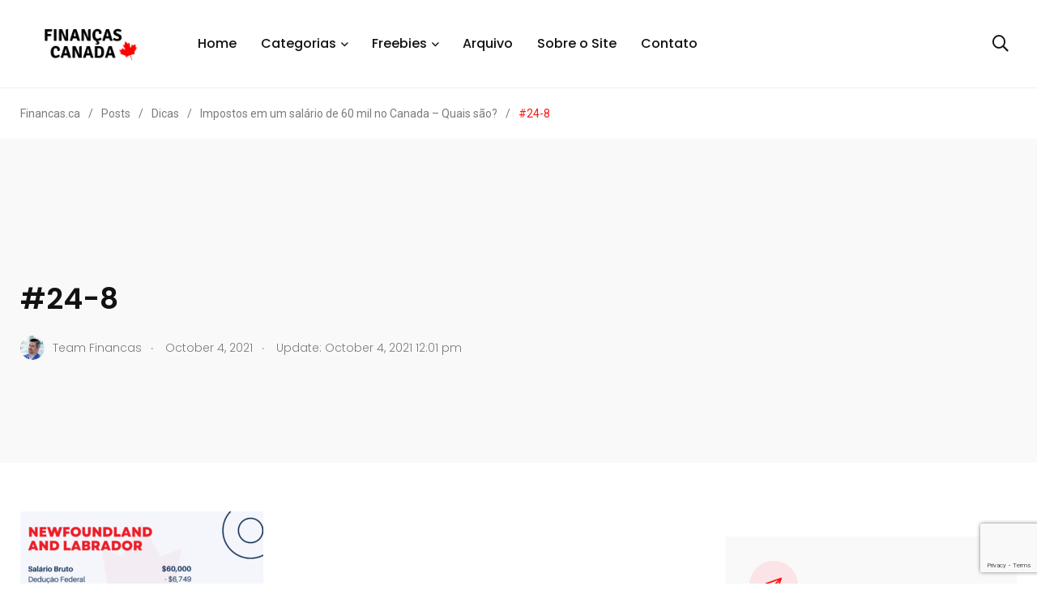

--- FILE ---
content_type: text/html; charset=UTF-8
request_url: https://financas.ca/impostos-em-um-salario-de-60-mil-no-canada-quais-sao/24-8/
body_size: 19335
content:
    <!doctype html>
<html dir="ltr" lang="en-US"
	prefix="og: https://ogp.me/ns# fb: http://ogp.me/ns/fb#" >
    <head>
        <meta charset="UTF-8">
        <meta http-equiv="X-UA-Compatible" content="IE=edge">
        <meta name="viewport" content="width=device-width, initial-scale=1.0">
        <link rel="profile" href="https://gmpg.org/xfn/11">
        <link rel="pingback" href="https://financas.ca/xmlrpc.php">
        <link media="all" href="https://financas.ca/wp-content/cache/autoptimize/css/autoptimize_f649e701c9947507fe8a39cabc3e4db3.css" rel="stylesheet" /><title>#24-8 | Financas.ca</title>

		<!-- All in One SEO 4.2.6.1 - aioseo.com -->
		<meta name="robots" content="max-image-preview:large" />
		<link rel="canonical" href="https://financas.ca/impostos-em-um-salario-de-60-mil-no-canada-quais-sao/24-8/" />
		<meta name="generator" content="All in One SEO (AIOSEO) 4.2.6.1 " />
		<meta property="og:locale" content="en_US" />
		<meta property="og:site_name" content="Financas.ca | Tudo Sobre Finanças No Canada" />
		<meta property="og:type" content="article" />
		<meta property="og:title" content="#24-8 | Financas.ca" />
		<meta property="og:url" content="https://financas.ca/impostos-em-um-salario-de-60-mil-no-canada-quais-sao/24-8/" />
		<meta property="article:published_time" content="2021-10-04T16:01:45+00:00" />
		<meta property="article:modified_time" content="2021-10-04T16:01:45+00:00" />
		<meta name="twitter:card" content="summary" />
		<meta name="twitter:title" content="#24-8 | Financas.ca" />
		<script type="application/ld+json" class="aioseo-schema">
			{"@context":"https:\/\/schema.org","@graph":[{"@type":"BreadcrumbList","@id":"https:\/\/financas.ca\/impostos-em-um-salario-de-60-mil-no-canada-quais-sao\/24-8\/#breadcrumblist","itemListElement":[{"@type":"ListItem","@id":"https:\/\/financas.ca\/#listItem","position":1,"item":{"@type":"WebPage","@id":"https:\/\/financas.ca\/","name":"Home","description":"O que \u00e9 o RESP \u2013 Registered Education Savings Plan By Team Financas . December 28, 2021 POSTS RECENTES TODOS OS POSTS Economia Qual o sal\u00e1rio m\u00e9dio Canadense por faixa et\u00e1ria? By Team Financas . December 17, 2021 Sem Categoria Elementor #4356 By Team Financas . November 26, 2021 Economia Top 10 cidades mais caras","url":"https:\/\/financas.ca\/"},"nextItem":"https:\/\/financas.ca\/impostos-em-um-salario-de-60-mil-no-canada-quais-sao\/24-8\/#listItem"},{"@type":"ListItem","@id":"https:\/\/financas.ca\/impostos-em-um-salario-de-60-mil-no-canada-quais-sao\/24-8\/#listItem","position":2,"item":{"@type":"WebPage","@id":"https:\/\/financas.ca\/impostos-em-um-salario-de-60-mil-no-canada-quais-sao\/24-8\/","name":"#24-8","url":"https:\/\/financas.ca\/impostos-em-um-salario-de-60-mil-no-canada-quais-sao\/24-8\/"},"previousItem":"https:\/\/financas.ca\/#listItem"}]},{"@type":"ItemPage","@id":"https:\/\/financas.ca\/impostos-em-um-salario-de-60-mil-no-canada-quais-sao\/24-8\/#itempage","url":"https:\/\/financas.ca\/impostos-em-um-salario-de-60-mil-no-canada-quais-sao\/24-8\/","name":"#24-8 | Financas.ca","inLanguage":"en-US","isPartOf":{"@id":"https:\/\/financas.ca\/#website"},"breadcrumb":{"@id":"https:\/\/financas.ca\/impostos-em-um-salario-de-60-mil-no-canada-quais-sao\/24-8\/#breadcrumblist"},"author":"https:\/\/financas.ca\/author\/pablonunes\/#author","creator":"https:\/\/financas.ca\/author\/pablonunes\/#author","datePublished":"2021-10-04T16:01:45-04:00","dateModified":"2021-10-04T16:01:45-04:00"},{"@type":"Organization","@id":"https:\/\/financas.ca\/#organization","name":"Financas.ca","url":"https:\/\/financas.ca\/"},{"@type":"WebSite","@id":"https:\/\/financas.ca\/#website","url":"https:\/\/financas.ca\/","name":"Financas.ca","description":"Tudo Sobre Finan\u00e7as No Canada","inLanguage":"en-US","publisher":{"@id":"https:\/\/financas.ca\/#organization"}}]}
		</script>
		<!-- All in One SEO -->

<noscript><style>#preloader{display:none;}</style></noscript><noscript><style>#preloader{display:none;}</style></noscript><link rel='dns-prefetch' href='//www.googletagmanager.com' />
<link rel='dns-prefetch' href='//www.google.com' />
<link rel='dns-prefetch' href='//fonts.googleapis.com' />
<link rel='dns-prefetch' href='//pagead2.googlesyndication.com' />
<link rel="alternate" type="application/rss+xml" title="Financas.ca &raquo; Feed" href="https://financas.ca/feed/" />
<link rel="alternate" type="application/rss+xml" title="Financas.ca &raquo; Comments Feed" href="https://financas.ca/comments/feed/" />
<link rel="alternate" type="application/rss+xml" title="Financas.ca &raquo; #24-8 Comments Feed" href="https://financas.ca/impostos-em-um-salario-de-60-mil-no-canada-quais-sao/24-8/feed/" />
<script type="text/javascript">
window._wpemojiSettings = {"baseUrl":"https:\/\/s.w.org\/images\/core\/emoji\/14.0.0\/72x72\/","ext":".png","svgUrl":"https:\/\/s.w.org\/images\/core\/emoji\/14.0.0\/svg\/","svgExt":".svg","source":{"concatemoji":"https:\/\/financas.ca\/wp-includes\/js\/wp-emoji-release.min.js?ver=6.1"}};
/*! This file is auto-generated */
!function(e,a,t){var n,r,o,i=a.createElement("canvas"),p=i.getContext&&i.getContext("2d");function s(e,t){var a=String.fromCharCode,e=(p.clearRect(0,0,i.width,i.height),p.fillText(a.apply(this,e),0,0),i.toDataURL());return p.clearRect(0,0,i.width,i.height),p.fillText(a.apply(this,t),0,0),e===i.toDataURL()}function c(e){var t=a.createElement("script");t.src=e,t.defer=t.type="text/javascript",a.getElementsByTagName("head")[0].appendChild(t)}for(o=Array("flag","emoji"),t.supports={everything:!0,everythingExceptFlag:!0},r=0;r<o.length;r++)t.supports[o[r]]=function(e){if(p&&p.fillText)switch(p.textBaseline="top",p.font="600 32px Arial",e){case"flag":return s([127987,65039,8205,9895,65039],[127987,65039,8203,9895,65039])?!1:!s([55356,56826,55356,56819],[55356,56826,8203,55356,56819])&&!s([55356,57332,56128,56423,56128,56418,56128,56421,56128,56430,56128,56423,56128,56447],[55356,57332,8203,56128,56423,8203,56128,56418,8203,56128,56421,8203,56128,56430,8203,56128,56423,8203,56128,56447]);case"emoji":return!s([129777,127995,8205,129778,127999],[129777,127995,8203,129778,127999])}return!1}(o[r]),t.supports.everything=t.supports.everything&&t.supports[o[r]],"flag"!==o[r]&&(t.supports.everythingExceptFlag=t.supports.everythingExceptFlag&&t.supports[o[r]]);t.supports.everythingExceptFlag=t.supports.everythingExceptFlag&&!t.supports.flag,t.DOMReady=!1,t.readyCallback=function(){t.DOMReady=!0},t.supports.everything||(n=function(){t.readyCallback()},a.addEventListener?(a.addEventListener("DOMContentLoaded",n,!1),e.addEventListener("load",n,!1)):(e.attachEvent("onload",n),a.attachEvent("onreadystatechange",function(){"complete"===a.readyState&&t.readyCallback()})),(e=t.source||{}).concatemoji?c(e.concatemoji):e.wpemoji&&e.twemoji&&(c(e.twemoji),c(e.wpemoji)))}(window,document,window._wpemojiSettings);
</script>

	








<link crossorigin="anonymous" rel='stylesheet' id='papr-fonts-css' href='https://fonts.googleapis.com/css?family=Poppins%3A300%2C300i%2C400%2C400i%2C500%2C500i%2C600%2C600i%2C700%2C700i%2C800%2C800i%2C900%7CRoboto%3A300%2C300i%2C400%2C400i%2C500%2C500i%2C700%2C700i%2C900%2C900%26display%3Dswap&#038;subset=latin%2Clatin-ext&#038;ver=6.1' type='text/css' media='all' />









<!-- Google Analytics snippet added by Site Kit -->
<script type='text/javascript' src='https://www.googletagmanager.com/gtag/js?id=UA-76740804-1' id='google_gtagjs-js' async></script>
<script type='text/javascript' id='google_gtagjs-js-after'>
window.dataLayer = window.dataLayer || [];function gtag(){dataLayer.push(arguments);}
gtag('set', 'linker', {"domains":["financas.ca"]} );
gtag("js", new Date());
gtag("set", "developer_id.dZTNiMT", true);
gtag("config", "UA-76740804-1", {"anonymize_ip":true});
</script>

<!-- End Google Analytics snippet added by Site Kit -->

<script type='text/javascript' src='https://financas.ca/wp-includes/js/jquery/jquery.min.js?ver=3.6.1' id='jquery-core-js'></script>

<link rel="https://api.w.org/" href="https://financas.ca/wp-json/" /><link rel="alternate" type="application/json" href="https://financas.ca/wp-json/wp/v2/media/3763" /><link rel="EditURI" type="application/rsd+xml" title="RSD" href="https://financas.ca/xmlrpc.php?rsd" />
<link rel="wlwmanifest" type="application/wlwmanifest+xml" href="https://financas.ca/wp-includes/wlwmanifest.xml" />
<meta name="generator" content="WordPress 6.1" />
<link rel='shortlink' href='https://financas.ca/?p=3763' />
<link rel="alternate" type="application/json+oembed" href="https://financas.ca/wp-json/oembed/1.0/embed?url=https%3A%2F%2Ffinancas.ca%2Fimpostos-em-um-salario-de-60-mil-no-canada-quais-sao%2F24-8%2F" />
<link rel="alternate" type="text/xml+oembed" href="https://financas.ca/wp-json/oembed/1.0/embed?url=https%3A%2F%2Ffinancas.ca%2Fimpostos-em-um-salario-de-60-mil-no-canada-quais-sao%2F24-8%2F&#038;format=xml" />
<meta name="generator" content="Site Kit by Google 1.86.0" /><meta name="generator" content="Redux 4.3.20" />        <!--Customizer CSS-->
        
        <!--/Customizer CSS-->
        
<!-- Google AdSense snippet added by Site Kit -->
<meta name="google-adsense-platform-account" content="ca-host-pub-2644536267352236">
<meta name="google-adsense-platform-domain" content="sitekit.withgoogle.com">
<!-- End Google AdSense snippet added by Site Kit -->
<!-- There is no amphtml version available for this URL. -->
<!-- Google AdSense snippet added by Site Kit -->
<script async="async" src="https://pagead2.googlesyndication.com/pagead/js/adsbygoogle.js?client=ca-pub-3184543581026769" crossorigin="anonymous" type="text/javascript"></script>

<!-- End Google AdSense snippet added by Site Kit -->
<link rel="icon" href="https://financas.ca/wp-content/uploads/2020/05/cropped-android-chrome-512x512-1-32x32.png" sizes="32x32" />
<link rel="icon" href="https://financas.ca/wp-content/uploads/2020/05/cropped-android-chrome-512x512-1-192x192.png" sizes="192x192" />
<link rel="apple-touch-icon" href="https://financas.ca/wp-content/uploads/2020/05/cropped-android-chrome-512x512-1-180x180.png" />
<meta name="msapplication-TileImage" content="https://financas.ca/wp-content/uploads/2020/05/cropped-android-chrome-512x512-1-270x270.png" />
		
		
<!-- START - Open Graph and Twitter Card Tags 3.2.0 -->
 <!-- Facebook Open Graph -->
  <meta property="og:locale" content="en_US"/>
  <meta property="og:site_name" content="Financas.ca"/>
  <meta property="og:title" content="#24-8"/>
  <meta property="og:url" content="https://financas.ca/impostos-em-um-salario-de-60-mil-no-canada-quais-sao/24-8/"/>
  <meta property="og:type" content="article"/>
  <meta property="og:description" content="Tudo Sobre Finanças No Canada"/>
 <!-- Google+ / Schema.org -->
 <!-- Twitter Cards -->
  <meta name="twitter:title" content="#24-8"/>
  <meta name="twitter:url" content="https://financas.ca/impostos-em-um-salario-de-60-mil-no-canada-quais-sao/24-8/"/>
  <meta name="twitter:description" content="Tudo Sobre Finanças No Canada"/>
  <meta name="twitter:card" content="summary_large_image"/>
 <!-- SEO -->
 <!-- Misc. tags -->
 <!-- is_singular -->
<!-- END - Open Graph and Twitter Card Tags 3.2.0 -->
	
    </head>
<body class="attachment attachment-template-default single single-attachment postid-3763 attachmentid-3763 attachment-png wp-embed-responsive  has-sidebar right-sidebar axil-sticky-menu menu-open-hover elementor-default elementor-kit-10">
<svg xmlns="http://www.w3.org/2000/svg" viewBox="0 0 0 0" width="0" height="0" focusable="false" role="none" style="visibility: hidden; position: absolute; left: -9999px; overflow: hidden;" ><defs><filter id="wp-duotone-dark-grayscale"><feColorMatrix color-interpolation-filters="sRGB" type="matrix" values=" .299 .587 .114 0 0 .299 .587 .114 0 0 .299 .587 .114 0 0 .299 .587 .114 0 0 " /><feComponentTransfer color-interpolation-filters="sRGB" ><feFuncR type="table" tableValues="0 0.49803921568627" /><feFuncG type="table" tableValues="0 0.49803921568627" /><feFuncB type="table" tableValues="0 0.49803921568627" /><feFuncA type="table" tableValues="1 1" /></feComponentTransfer><feComposite in2="SourceGraphic" operator="in" /></filter></defs></svg><svg xmlns="http://www.w3.org/2000/svg" viewBox="0 0 0 0" width="0" height="0" focusable="false" role="none" style="visibility: hidden; position: absolute; left: -9999px; overflow: hidden;" ><defs><filter id="wp-duotone-grayscale"><feColorMatrix color-interpolation-filters="sRGB" type="matrix" values=" .299 .587 .114 0 0 .299 .587 .114 0 0 .299 .587 .114 0 0 .299 .587 .114 0 0 " /><feComponentTransfer color-interpolation-filters="sRGB" ><feFuncR type="table" tableValues="0 1" /><feFuncG type="table" tableValues="0 1" /><feFuncB type="table" tableValues="0 1" /><feFuncA type="table" tableValues="1 1" /></feComponentTransfer><feComposite in2="SourceGraphic" operator="in" /></filter></defs></svg><svg xmlns="http://www.w3.org/2000/svg" viewBox="0 0 0 0" width="0" height="0" focusable="false" role="none" style="visibility: hidden; position: absolute; left: -9999px; overflow: hidden;" ><defs><filter id="wp-duotone-purple-yellow"><feColorMatrix color-interpolation-filters="sRGB" type="matrix" values=" .299 .587 .114 0 0 .299 .587 .114 0 0 .299 .587 .114 0 0 .299 .587 .114 0 0 " /><feComponentTransfer color-interpolation-filters="sRGB" ><feFuncR type="table" tableValues="0.54901960784314 0.98823529411765" /><feFuncG type="table" tableValues="0 1" /><feFuncB type="table" tableValues="0.71764705882353 0.25490196078431" /><feFuncA type="table" tableValues="1 1" /></feComponentTransfer><feComposite in2="SourceGraphic" operator="in" /></filter></defs></svg><svg xmlns="http://www.w3.org/2000/svg" viewBox="0 0 0 0" width="0" height="0" focusable="false" role="none" style="visibility: hidden; position: absolute; left: -9999px; overflow: hidden;" ><defs><filter id="wp-duotone-blue-red"><feColorMatrix color-interpolation-filters="sRGB" type="matrix" values=" .299 .587 .114 0 0 .299 .587 .114 0 0 .299 .587 .114 0 0 .299 .587 .114 0 0 " /><feComponentTransfer color-interpolation-filters="sRGB" ><feFuncR type="table" tableValues="0 1" /><feFuncG type="table" tableValues="0 0.27843137254902" /><feFuncB type="table" tableValues="0.5921568627451 0.27843137254902" /><feFuncA type="table" tableValues="1 1" /></feComponentTransfer><feComposite in2="SourceGraphic" operator="in" /></filter></defs></svg><svg xmlns="http://www.w3.org/2000/svg" viewBox="0 0 0 0" width="0" height="0" focusable="false" role="none" style="visibility: hidden; position: absolute; left: -9999px; overflow: hidden;" ><defs><filter id="wp-duotone-midnight"><feColorMatrix color-interpolation-filters="sRGB" type="matrix" values=" .299 .587 .114 0 0 .299 .587 .114 0 0 .299 .587 .114 0 0 .299 .587 .114 0 0 " /><feComponentTransfer color-interpolation-filters="sRGB" ><feFuncR type="table" tableValues="0 0" /><feFuncG type="table" tableValues="0 0.64705882352941" /><feFuncB type="table" tableValues="0 1" /><feFuncA type="table" tableValues="1 1" /></feComponentTransfer><feComposite in2="SourceGraphic" operator="in" /></filter></defs></svg><svg xmlns="http://www.w3.org/2000/svg" viewBox="0 0 0 0" width="0" height="0" focusable="false" role="none" style="visibility: hidden; position: absolute; left: -9999px; overflow: hidden;" ><defs><filter id="wp-duotone-magenta-yellow"><feColorMatrix color-interpolation-filters="sRGB" type="matrix" values=" .299 .587 .114 0 0 .299 .587 .114 0 0 .299 .587 .114 0 0 .299 .587 .114 0 0 " /><feComponentTransfer color-interpolation-filters="sRGB" ><feFuncR type="table" tableValues="0.78039215686275 1" /><feFuncG type="table" tableValues="0 0.94901960784314" /><feFuncB type="table" tableValues="0.35294117647059 0.47058823529412" /><feFuncA type="table" tableValues="1 1" /></feComponentTransfer><feComposite in2="SourceGraphic" operator="in" /></filter></defs></svg><svg xmlns="http://www.w3.org/2000/svg" viewBox="0 0 0 0" width="0" height="0" focusable="false" role="none" style="visibility: hidden; position: absolute; left: -9999px; overflow: hidden;" ><defs><filter id="wp-duotone-purple-green"><feColorMatrix color-interpolation-filters="sRGB" type="matrix" values=" .299 .587 .114 0 0 .299 .587 .114 0 0 .299 .587 .114 0 0 .299 .587 .114 0 0 " /><feComponentTransfer color-interpolation-filters="sRGB" ><feFuncR type="table" tableValues="0.65098039215686 0.40392156862745" /><feFuncG type="table" tableValues="0 1" /><feFuncB type="table" tableValues="0.44705882352941 0.4" /><feFuncA type="table" tableValues="1 1" /></feComponentTransfer><feComposite in2="SourceGraphic" operator="in" /></filter></defs></svg><svg xmlns="http://www.w3.org/2000/svg" viewBox="0 0 0 0" width="0" height="0" focusable="false" role="none" style="visibility: hidden; position: absolute; left: -9999px; overflow: hidden;" ><defs><filter id="wp-duotone-blue-orange"><feColorMatrix color-interpolation-filters="sRGB" type="matrix" values=" .299 .587 .114 0 0 .299 .587 .114 0 0 .299 .587 .114 0 0 .299 .587 .114 0 0 " /><feComponentTransfer color-interpolation-filters="sRGB" ><feFuncR type="table" tableValues="0.098039215686275 1" /><feFuncG type="table" tableValues="0 0.66274509803922" /><feFuncB type="table" tableValues="0.84705882352941 0.41960784313725" /><feFuncA type="table" tableValues="1 1" /></feComponentTransfer><feComposite in2="SourceGraphic" operator="in" /></filter></defs></svg><div class="lazyload preloader bgimg" id="preloader" data-bg="http://financas.ca/wp-content/uploads/2020/05/preloader2.gif" style="background-image:url(data:image/svg+xml,%3Csvg%20xmlns=%22http://www.w3.org/2000/svg%22%20viewBox=%220%200%20500%20300%22%3E%3C/svg%3E);"></div><div class="wrp">
    <!-- Main contents -->
<main class="main-content ">
<!-- Header starts -->
<div id="page" class="papr-main-content">			
				
		<header class="page-header">
		<div class="navbar bg-white axil-header axil-header-one">
    <div class="container">
        <div class="navbar-inner">
            <div class="brand-logo-container">
                <a class="site-logo" href="https://financas.ca/">
                                            <noscript><img class="brand-logo dark-logo" src="http://financas.ca/wp-content/uploads/2020/05/main_logo-3.png"
                             alt="Financas.ca"></noscript><img class="lazyload brand-logo dark-logo" src='data:image/svg+xml,%3Csvg%20xmlns=%22http://www.w3.org/2000/svg%22%20viewBox=%220%200%20210%20140%22%3E%3C/svg%3E' data-src="http://financas.ca/wp-content/uploads/2020/05/main_logo-3.png"
                             alt="Financas.ca">
                                                                <noscript><img class="brand-logo light-logo" src="http://financas.ca/wp-content/uploads/2020/05/main_logo_dark-3.png"
                             alt="Financas.ca"></noscript><img class="lazyload brand-logo light-logo" src='data:image/svg+xml,%3Csvg%20xmlns=%22http://www.w3.org/2000/svg%22%20viewBox=%220%200%20210%20140%22%3E%3C/svg%3E' data-src="http://financas.ca/wp-content/uploads/2020/05/main_logo_dark-3.png"
                             alt="Financas.ca">
                                    </a>
            </div>
            <!-- End of .brand-logo-container -->

            <nav class="main-nav-wrapper"><ul id="main-menu" class="main-navigation list-inline"><li id="menu-item-2742" class="menu-item menu-item-type-post_type menu-item-object-page menu-item-home menu-item-2742"><a href="https://financas.ca/">Home</a></li>
<li id="menu-item-32" class="menu-item menu-item-type-post_type menu-item-object-page menu-item-home menu-item-has-children menu-item-32 has-dropdown"><a href="https://financas.ca/">Categorias</a>
<ul class="submenu">
	<li id="menu-item-2738" class="menu-item menu-item-type-taxonomy menu-item-object-category menu-item-2738"><a href="https://financas.ca/category/aposentadoria/">Aposentadoria</a></li>
	<li id="menu-item-2752" class="menu-item menu-item-type-taxonomy menu-item-object-category menu-item-2752"><a href="https://financas.ca/category/bancos-e-cartoes-de-credito/">Bancos e Cartões de Crédito</a></li>
	<li id="menu-item-2663" class="menu-item menu-item-type-taxonomy menu-item-object-category menu-item-2663"><a href="https://financas.ca/category/dicas/">Dicas</a></li>
	<li id="menu-item-2737" class="menu-item menu-item-type-taxonomy menu-item-object-category menu-item-2737"><a href="https://financas.ca/category/economia/">Economia</a></li>
	<li id="menu-item-2783" class="menu-item menu-item-type-taxonomy menu-item-object-category menu-item-2783"><a href="https://financas.ca/category/investimentos/">Investimentos</a></li>
</ul>
</li>
<li id="menu-item-2740" class="menu-item menu-item-type-post_type menu-item-object-page menu-item-home menu-item-has-children menu-item-2740 has-dropdown"><a href="https://financas.ca/">Freebies</a>
<ul class="submenu">
	<li id="menu-item-2755" class="menu-item menu-item-type-post_type menu-item-object-post menu-item-2755"><a href="https://financas.ca/como-obter-o-seu-credit-score-de-graca/">Credit Score Gratuito</a></li>
</ul>
</li>
<li id="menu-item-2782" class="menu-item menu-item-type-post_type menu-item-object-page menu-item-2782"><a href="https://financas.ca/arquivos/">Arquivo</a></li>
<li id="menu-item-2858" class="menu-item menu-item-type-post_type menu-item-object-page menu-item-2858"><a href="https://financas.ca/about-us/">Sobre o Site</a></li>
<li id="menu-item-2859" class="menu-item menu-item-type-post_type menu-item-object-page menu-item-2859"><a href="https://financas.ca/contact-us/">Contato</a></li>
</ul></nav>                            <div class="navbar-extra-features ml-auto">
                
                                            <form id="search" action="https://financas.ca/" class="navbar-search"
                              method="GET">
                            <div class="search-field">
                                <input type="text" class="navbar-search-field" name="s"
                                       placeholder="Search ..."
                                       value="">
                                <button class="navbar-search-btn" type="submit"><i class="fal fa-search"></i></button>
                            </div>
                            <!-- End of .search-field -->
                            <a href="#" class="navbar-search-close"><i class="fal fa-times"></i></a>
                        </form>
                        <!-- End of .navbar-search -->
                        <a href="#" class="nav-search-field-toggler" data-toggle="nav-search-feild"><i
                                    class="far fa-search"></i></a>
                                                                                
                </div>
             
                             <!-- End of .navbar-extra-features -->
                <div class="main-nav-toggler d-block d-lg-none" id="main-nav-toggler">
                    <div class="toggler-inner">
                        <span></span>
                        <span></span>
                        <span></span>
                    </div>
                </div>
                <!-- End of .main-nav-toggler -->
                    </div>
        <!-- End of .navbar-inner -->
    </div>
    <!-- End of .container -->
</div>
		
		</header>		
	<div class="papr-container-main">
		
	            <div class="breadcrumb-wrapper">
			<div class="container">
				<nav aria-label="breadcrumb"><!-- Breadcrumb NavXT 7.1.0 -->
<span property="itemListElement" typeof="ListItem"><a property="item" typeof="WebPage" title="Go to Financas.ca." href="https://financas.ca" class="home" ><span property="name">Financas.ca</span></a><meta property="position" content="1"></span><span class="dvdr"> / </span><span property="itemListElement" typeof="ListItem"><a property="item" typeof="WebPage" title="Go to Posts." href="https://financas.ca/posts/" class="post-root post post-post" ><span property="name">Posts</span></a><meta property="position" content="2"></span><span class="dvdr"> / </span><span property="itemListElement" typeof="ListItem"><a property="item" typeof="WebPage" title="Go to the Dicas Category archives." href="https://financas.ca/category/dicas/" class="taxonomy category" ><span property="name">Dicas</span></a><meta property="position" content="3"></span><span class="dvdr"> / </span><span property="itemListElement" typeof="ListItem"><a property="item" typeof="WebPage" title="Go to Impostos em um salário de 60 mil no Canada &#8211; Quais são?." href="https://financas.ca/impostos-em-um-salario-de-60-mil-no-canada-quais-sao/" class="post post-post" ><span property="name">Impostos em um salário de 60 mil no Canada &#8211; Quais são?</span></a><meta property="position" content="4"></span><span class="dvdr"> / </span><span property="itemListElement" typeof="ListItem"><span property="name" class="post post-attachment current-item">#24-8</span><meta property="url" content="https://financas.ca/impostos-em-um-salario-de-60-mil-no-canada-quais-sao/24-8/"><meta property="position" content="5"></span></nav>
			</div>			
		</div>    


    <div class="papr-container">
                                    <!-- Banner starts -->
<section class="banner__single-post bg-grey-light-three banner-single-2 banner__standard">
    <div class="container">
        <div class="row align-items-center">
            <div class="col-lg-6">
                <div class="post-title-wrapper">
                    <div class="btn-group">
                                                                                                </div>
                    <h1 class="m-t-xs-20 m-b-xs-0 axil-post-title hover-line">#24-8</h1>
                            <div class="post-metas banner-post-metas m-t-xs-20">
            <ul class="axil-post-meta list-inline">
                                    <li>
                        <a href="https://financas.ca/author/pablonunes/"
                           class="post-author post-author-with-img">
                            <noscript><img alt='' src='https://secure.gravatar.com/avatar/80792931b3bb6d5f23f9b2f921928680?s=105&#038;d=mm&#038;r=g' srcset='https://secure.gravatar.com/avatar/80792931b3bb6d5f23f9b2f921928680?s=210&#038;d=mm&#038;r=g 2x' class='avatar avatar-105 photo rounded-circle' height='105' width='105' decoding='async'/></noscript><img alt='' src='data:image/svg+xml,%3Csvg%20xmlns=%22http://www.w3.org/2000/svg%22%20viewBox=%220%200%20105%20105%22%3E%3C/svg%3E' data-src='https://secure.gravatar.com/avatar/80792931b3bb6d5f23f9b2f921928680?s=105&#038;d=mm&#038;r=g' data-srcset='https://secure.gravatar.com/avatar/80792931b3bb6d5f23f9b2f921928680?s=210&#038;d=mm&#038;r=g 2x' class='lazyload avatar avatar-105 photo rounded-circle' height='105' width='105' decoding='async'/>                            <span>Team Financas</span>
                        </a>
                    </li>
                                                    <li><i class="dot">.</i> <span class="published updated">October 4, 2021</span></li>
                                                    <li>
                        <i class="dot">.</i> Update: October 4, 2021 12:01 pm                    </li>
                                                                            </ul>
        </div>
                        </div>
            </div>
            <div class="col-lg-6">
                              
            <noscript><img class="img-fluid" src="" alt=""></noscript><img class="lazyload img-fluid" src='data:image/svg+xml,%3Csvg%20xmlns=%22http://www.w3.org/2000/svg%22%20viewBox=%220%200%20210%20140%22%3E%3C/svg%3E' data-src="" alt="">  
                   </div>
        </div>
        <!-- End of .row -->
    </div>
    <!-- End of .container -->
</section>
<!-- End of .banner -->
<!-- post-details starts -->
<div class="post-single-wrapper p-t-xs-60">
    <div class="container">
                <div class="row">
                        <div class="col-xl-8 axil-main">
                <article class="post-details">
                    <p class="attachment"><a href='https://financas.ca/wp-content/uploads/2021/10/24-8.png'><noscript><img width="300" height="300" src="https://financas.ca/wp-content/uploads/2021/10/24-8-300x300.png" class="attachment-medium size-medium" alt="" decoding="async" srcset="https://financas.ca/wp-content/uploads/2021/10/24-8-300x300.png 300w, https://financas.ca/wp-content/uploads/2021/10/24-8-1024x1024.png 1024w, https://financas.ca/wp-content/uploads/2021/10/24-8-150x150.png 150w, https://financas.ca/wp-content/uploads/2021/10/24-8-768x768.png 768w, https://financas.ca/wp-content/uploads/2021/10/24-8-400x400.png 400w, https://financas.ca/wp-content/uploads/2021/10/24-8-780x780.png 780w, https://financas.ca/wp-content/uploads/2021/10/24-8.png 1080w" sizes="(max-width: 300px) 100vw, 300px" /></noscript><img width="300" height="300" src='data:image/svg+xml,%3Csvg%20xmlns=%22http://www.w3.org/2000/svg%22%20viewBox=%220%200%20300%20300%22%3E%3C/svg%3E' data-src="https://financas.ca/wp-content/uploads/2021/10/24-8-300x300.png" class="lazyload attachment-medium size-medium" alt="" decoding="async" data-srcset="https://financas.ca/wp-content/uploads/2021/10/24-8-300x300.png 300w, https://financas.ca/wp-content/uploads/2021/10/24-8-1024x1024.png 1024w, https://financas.ca/wp-content/uploads/2021/10/24-8-150x150.png 150w, https://financas.ca/wp-content/uploads/2021/10/24-8-768x768.png 768w, https://financas.ca/wp-content/uploads/2021/10/24-8-400x400.png 400w, https://financas.ca/wp-content/uploads/2021/10/24-8-780x780.png 780w, https://financas.ca/wp-content/uploads/2021/10/24-8.png 1080w" data-sizes="(max-width: 300px) 100vw, 300px" /></a></p>
                </article>
                                                                <div id="comments" class="comments-section">
    
    
        <div class="reply-separator"></div>
    	<div id="respond" class="comment-respond">
		<h3 id="reply-title" class="comment-reply-title">Leave a Reply <small><a rel="nofollow" id="cancel-comment-reply-link" href="/impostos-em-um-salario-de-60-mil-no-canada-quais-sao/24-8/#respond" style="display:none;">Cancel reply</a></small></h3><form action="https://financas.ca/wp-comments-post.php" method="post" id="commentform" class="comment-form"><p class="comment-notes"><span id="email-notes">Your email address will not be published.</span> <span class="required-field-message">Required fields are marked <span class="required">*</span></span></p><div class="row"><div class="col-md-12"><div class="form-group comment-form-comment"><label for="comment">Comment<span>*</span></label><textarea id="comment" name="comment" required class="textarea axil-form-control" rows="5" cols="40"></textarea></div></div></div><div class="row"><div class="col-sm-4"><div class="form-group comment-form-author"><label for="author">Name<span>*</span></label><input type="text" id="author" name="author" value=""  class="axil-form-control" required></div></div>
<div class="col-sm-4 comment-form-email"><div class="form-group"><label for="email">Email<span>*</span></label><input id="email" name="email" type="email" value="" class="axil-form-control" required></div></div>
<div class="col-sm-4 comment-form-website"><div class="form-group"><label for="website">Website</label><input id="website" name="website" type="text" value="" class="axil-form-control"></div></div></div>
<p class="comment-form-cookies-consent"><input id="wp-comment-cookies-consent" name="wp-comment-cookies-consent" type="checkbox" value="yes" /> <label for="wp-comment-cookies-consent">Save my name, email, and website in this browser for the next time I comment.</label></p>
<div class="row"><div class="col-md-12"><div class="form-group form-submit"><input name="submit" type="submit" id="submit" class="btn btn-primary" value="Post Comment" /> <input type='hidden' name='comment_post_ID' value='3763' id='comment_post_ID' />
<input type='hidden' name='comment_parent' id='comment_parent' value='0' />
</div></div></div><p style="display: none;"><input type="hidden" id="akismet_comment_nonce" name="akismet_comment_nonce" value="16d3fd4fb9" /></p><p style="display: none !important;"><label>&#916;<textarea name="ak_hp_textarea" cols="45" rows="8" maxlength="100"></textarea></label><input type="hidden" id="ak_js_1" name="ak_js" value="219"/><script>document.getElementById( "ak_js_1" ).setAttribute( "value", ( new Date() ).getTime() );</script></p></form>	</div><!-- #respond -->
	</div>                <a href="https://financas.ca/impostos-em-um-salario-de-60-mil-no-canada-quais-sao/" rel="prev"></a>        <div class="row  post-navigation-wrapper m-b-xs-60">
                                </div>

    
            </div>
            <div class="col-xl-4 axil-sidebar">
	<aside class="axil-main-sidebar">
		<script data-ad-client="ca-pub-3184543581026769" async src="https://pagead2.googlesyndication.com/pagead/js/adsbygoogle.js"></script>		<div id="custom_html-2" class="widget_text widget widget_custom_html widgets-sidebar"><div class="textwidget custom-html-widget"><script data-ad-client="ca-pub-3184543581026769" async src="https://pagead2.googlesyndication.com/pagead/js/adsbygoogle.js"></script></div></div><div id="mc4wp_form_widget-1" class="widget widget_mc4wp_form_widget widgets-sidebar"><script>(function() {
	window.mc4wp = window.mc4wp || {
		listeners: [],
		forms: {
			on: function(evt, cb) {
				window.mc4wp.listeners.push(
					{
						event   : evt,
						callback: cb
					}
				);
			}
		}
	}
})();
</script><!-- Mailchimp for WordPress v4.8.11 - https://wordpress.org/plugins/mailchimp-for-wp/ --><form id="mc4wp-form-1" class="mc4wp-form mc4wp-form-2494" method="post" data-id="2494" data-name="Se Inscreva Na Nossa Newsletter" ><div class="mc4wp-form-fields"><div class="newsletter-widget weekly-newsletter bg-grey-light-three">
  <div class="newsletter-content">
    <div class="newsletter-icon">
      <i class="feather icon-send"></i>
    </div>
    <div class="section-title">
      <h3 class="axil-title">Se Inscreva Na Nossa Newsletter</h3>
      <p class="mid m-t-xs-10 m-b-xs-20">Sem spam, e-mails somente sobre novos posts ou dicas :)</p>
    </div>
    <!-- End of .section-title -->
    <div class="subscription-form-wrapper">

      <div class="form-group form-group-small m-b-xs-20">
        <label>Seu endereço de e-mail</label>
		<input type="email" name="EMAIL" required="">

      </div>
      <div class="m-b-xs-0">
        <button class="btn btn-primary btn-small">SE INSCREVER</button>
      </div>
      
      <div class="mc4wp-response"></div>

      <!-- End of .subscription-form -->
    </div>
    <!-- End of .subscription-form-wrapper -->
  </div>
  <!-- End of .newsletter-content -->
</div>
<!-- End of .newsletter-widget --></div><label style="display: none !important;">Leave this field empty if you're human: <input type="text" name="_mc4wp_honeypot" value="" tabindex="-1" autocomplete="off" /></label><input type="hidden" name="_mc4wp_timestamp" value="1769032234" /><input type="hidden" name="_mc4wp_form_id" value="2494" /><input type="hidden" name="_mc4wp_form_element_id" value="mc4wp-form-1" /></form><!-- / Mailchimp for WordPress Plugin --></div><div id="fbw_id-2" class="widget widget_fbw_id widgets-sidebar"><div class="widget-title"><h3>Deixe Um Like Na Nossa Página</h3></div><div class="fb_loader" style="text-align: center !important;"><noscript><img src="https://financas.ca/wp-content/plugins/facebook-pagelike-widget/loader.gif" alt="Facebook Pagelike Widget" /></noscript><img class="lazyload" src='data:image/svg+xml,%3Csvg%20xmlns=%22http://www.w3.org/2000/svg%22%20viewBox=%220%200%20210%20140%22%3E%3C/svg%3E' data-src="https://financas.ca/wp-content/plugins/facebook-pagelike-widget/loader.gif" alt="Facebook Pagelike Widget" /></div><div id="fb-root"></div>
        <div class="fb-page" data-href="https://www.facebook.com/financascanada/ " data-width="500" data-height="500" data-small-header="false" data-adapt-container-width="true" data-hide-cover="false" data-show-facepile="true" data-show-posts="false" style="" hide_cta="false" data-tabs=""></div></div>        <!-- A WordPress plugin developed by Milap Patel -->
    <div id="axil-panels_categories-1" class="widget widget_axil-panels_categories widgets-sidebar"><div class="widget-title"><h3>Categorias</h3></div>			<div class="category-carousel">		
				<div class="owl-wrap axil-nav-top">				
						<div class="owl-theme owl-carousel axil-papr-carousel" data-carousel-options="{&quot;navText&quot;:[&quot;&lt;i class=&#039;fa fa-angle-left&#039;&gt;&lt;\/i&gt;&quot;,&quot;&lt;i class=&#039;fa fa-angle-right&#039;&gt;&lt;\/i&gt;&quot;],&quot;nav&quot;:true,&quot;dots&quot;:false,&quot;autoplay&quot;:false,&quot;autoplayTimeout&quot;:&quot;5000&quot;,&quot;autoplaySpeed&quot;:&quot;200&quot;,&quot;autoplayHoverPause&quot;:true,&quot;loop&quot;:1,&quot;margin&quot;:30,&quot;responsive&quot;:{&quot;0&quot;:{&quot;items&quot;:1},&quot;480&quot;:{&quot;items&quot;:1},&quot;768&quot;:{&quot;items&quot;:1},&quot;992&quot;:{&quot;items&quot;:1},&quot;1200&quot;:{&quot;items&quot;:1}}}">
						<div class="cat-carousel-inner"><ul class="category-list-wrapper">								
						<li class="category-list perfect-square">
							<a href="https://financas.ca/category/aposentadoria/" class="list-inner" style="background-color: #000000"								>
								<div class="post-info-wrapper "> 
																			<div class="counter-inner"><span class="counter">8</span>
										</div>
																												<h4 class="cat-title">Aposentadoria</h4>
																	</div>
								<!-- End of .counter-wrapper -->
							</a>
						</li>
														
						<li class="category-list perfect-square">
							<a href="https://financas.ca/category/bancos-e-cartoes-de-credito/" class="list-inner" style="background-color: #1e73be"								>
								<div class="post-info-wrapper "> 
																			<div class="counter-inner"><span class="counter">4</span>
										</div>
																												<h4 class="cat-title">Bancos e Cartões de Crédito</h4>
																	</div>
								<!-- End of .counter-wrapper -->
							</a>
						</li>
														
						<li class="category-list perfect-square">
							<a href="https://financas.ca/category/dicas/" class="list-inner" style="background-color: #e8003d"								>
								<div class="post-info-wrapper "> 
																			<div class="counter-inner"><span class="counter">15</span>
										</div>
																												<h4 class="cat-title">Dicas</h4>
																	</div>
								<!-- End of .counter-wrapper -->
							</a>
						</li>
														
						<li class="category-list perfect-square">
							<a href="https://financas.ca/category/economia/" class="list-inner" style="background-color: #1627a3"								>
								<div class="post-info-wrapper "> 
																			<div class="counter-inner"><span class="counter">9</span>
										</div>
																												<h4 class="cat-title">Economia</h4>
																	</div>
								<!-- End of .counter-wrapper -->
							</a>
						</li>
						</ul></div><div class="cat-carousel-inner"><ul class="category-list-wrapper">								
						<li class="category-list perfect-square">
							<a href="https://financas.ca/category/investimentos/" class="list-inner" style="background-color: #00421a"								>
								<div class="post-info-wrapper "> 
																			<div class="counter-inner"><span class="counter">8</span>
										</div>
																												<h4 class="cat-title">Investimentos</h4>
																	</div>
								<!-- End of .counter-wrapper -->
							</a>
						</li>
														
						<li class="category-list perfect-square">
							<a href="https://financas.ca/category/sem-categoria/" class="list-inner" style="background-color: #7a1717"								>
								<div class="post-info-wrapper "> 
																			<div class="counter-inner"><span class="counter">2</span>
										</div>
																												<h4 class="cat-title">Sem Categoria</h4>
																	</div>
								<!-- End of .counter-wrapper -->
							</a>
						</li>
						</ul></div>					
					<!-- End of .category-list-wrapper -->
				</div>
				<!-- End of .cat-carousel-inner -->
			</div>
			<!-- End of  .owl-carousel -->
		</div>		
		</div>
            <div id="axil-tabbed-recent-widget-1" class="widget tabbed widgets-sidebar">            <div class="post-widget sidebar-post-widget m-b-xs-30">
                <ul class="nav nav-pills row no-gutters">

                                            <li class="nav-item col">
                            <a class="nav-link active"
                               href="#recent-post-1"
                               data-toggle="pill"
                            >Recentes</a>
                        </li>
                                            <li class="nav-item col">
                            <a class="nav-link "
                               href="#recent-post-2"
                               data-toggle="pill"
                            >Mais Vistos</a>
                        </li>
                                            <li class="nav-item col">
                            <a class="nav-link "
                               href="#recent-post-3"
                               data-toggle="pill"
                            >Trendy</a>
                        </li>
                    
                </ul>

                <div class="tab-content">
                                            <div class="tab-pane fade active show" id="recent-post-1">
                            <div class="content">

                                                                    <div class="media post-block post-block__small">
                                                                                    <a href="https://financas.ca/o-que-e-o-resp-registered-education-savings-plan/" class="align-self-center">
                                                <noscript><img width="150" height="150" src="https://financas.ca/wp-content/uploads/2021/12/RESP-financas-ca-1-150x150.png" class="m-r-xs-30 wp-post-image" alt="" decoding="async" srcset="https://financas.ca/wp-content/uploads/2021/12/RESP-financas-ca-1-150x150.png 150w, https://financas.ca/wp-content/uploads/2021/12/RESP-financas-ca-1-400x400.png 400w" sizes="(max-width: 150px) 100vw, 150px" /></noscript><img width="150" height="150" src='data:image/svg+xml,%3Csvg%20xmlns=%22http://www.w3.org/2000/svg%22%20viewBox=%220%200%20150%20150%22%3E%3C/svg%3E' data-src="https://financas.ca/wp-content/uploads/2021/12/RESP-financas-ca-1-150x150.png" class="lazyload m-r-xs-30 wp-post-image" alt="" decoding="async" data-srcset="https://financas.ca/wp-content/uploads/2021/12/RESP-financas-ca-1-150x150.png 150w, https://financas.ca/wp-content/uploads/2021/12/RESP-financas-ca-1-400x400.png 400w" data-sizes="(max-width: 150px) 100vw, 150px" />                                            </a>
                                                                                <div class="media-body">
                                            <div class="post-cat-group">
                                                                                                            <a style="color:#00421a"
                                                               class="post-cat"
                                                               href="https://financas.ca/category/investimentos/">Investimentos</a>
                                                                                                    </div>

                                            <h4 class="axil-post-title hover-line hover-line"><a
                                                        href="https://financas.ca/o-que-e-o-resp-registered-education-savings-plan/">O que é o RESP &#8211; Registered Education Savings Plan</a></h4>
                                            <div class="post-metas">
                                                <ul class="list-inline">
                                                    <li>By &nbsp;<a href="https://financas.ca/author/pablonunes/" title="Posts by Team Financas" rel="author">Team Financas</a></li>

                                                </ul>
                                            </div>
                                        </div>
                                    </div>
                                    <!-- End of .post-block -->
                                                                    <div class="media post-block post-block__small">
                                                                                    <a href="https://financas.ca/salario-medio-canadense-por-faixa-etaria/" class="align-self-center">
                                                <noscript><img width="150" height="150" src="https://financas.ca/wp-content/uploads/2021/12/92-web-150x150.png" class="m-r-xs-30 wp-post-image" alt="" decoding="async" loading="lazy" srcset="https://financas.ca/wp-content/uploads/2021/12/92-web-150x150.png 150w, https://financas.ca/wp-content/uploads/2021/12/92-web-400x400.png 400w" sizes="(max-width: 150px) 100vw, 150px" /></noscript><img width="150" height="150" src='data:image/svg+xml,%3Csvg%20xmlns=%22http://www.w3.org/2000/svg%22%20viewBox=%220%200%20150%20150%22%3E%3C/svg%3E' data-src="https://financas.ca/wp-content/uploads/2021/12/92-web-150x150.png" class="lazyload m-r-xs-30 wp-post-image" alt="" decoding="async" loading="lazy" data-srcset="https://financas.ca/wp-content/uploads/2021/12/92-web-150x150.png 150w, https://financas.ca/wp-content/uploads/2021/12/92-web-400x400.png 400w" data-sizes="(max-width: 150px) 100vw, 150px" />                                            </a>
                                                                                <div class="media-body">
                                            <div class="post-cat-group">
                                                                                                            <a style="color:#1627a3"
                                                               class="post-cat"
                                                               href="https://financas.ca/category/economia/">Economia</a>
                                                                                                    </div>

                                            <h4 class="axil-post-title hover-line hover-line"><a
                                                        href="https://financas.ca/salario-medio-canadense-por-faixa-etaria/">Qual o salário médio Canadense por faixa etária?</a></h4>
                                            <div class="post-metas">
                                                <ul class="list-inline">
                                                    <li>By &nbsp;<a href="https://financas.ca/author/pablonunes/" title="Posts by Team Financas" rel="author">Team Financas</a></li>

                                                </ul>
                                            </div>
                                        </div>
                                    </div>
                                    <!-- End of .post-block -->
                                                                    <div class="media post-block post-block__small">
                                                                                    <a href="https://financas.ca/top-10-cidades-mais-caras-para-alugar-no-canada-1-quarto/" class="align-self-center">
                                                <noscript><img width="150" height="150" src="https://financas.ca/wp-content/uploads/2021/11/65-financas-150x150.png" class="m-r-xs-30 wp-post-image" alt="" decoding="async" loading="lazy" srcset="https://financas.ca/wp-content/uploads/2021/11/65-financas-150x150.png 150w, https://financas.ca/wp-content/uploads/2021/11/65-financas-400x400.png 400w" sizes="(max-width: 150px) 100vw, 150px" /></noscript><img width="150" height="150" src='data:image/svg+xml,%3Csvg%20xmlns=%22http://www.w3.org/2000/svg%22%20viewBox=%220%200%20150%20150%22%3E%3C/svg%3E' data-src="https://financas.ca/wp-content/uploads/2021/11/65-financas-150x150.png" class="lazyload m-r-xs-30 wp-post-image" alt="" decoding="async" loading="lazy" data-srcset="https://financas.ca/wp-content/uploads/2021/11/65-financas-150x150.png 150w, https://financas.ca/wp-content/uploads/2021/11/65-financas-400x400.png 400w" data-sizes="(max-width: 150px) 100vw, 150px" />                                            </a>
                                                                                <div class="media-body">
                                            <div class="post-cat-group">
                                                                                                            <a style="color:#1627a3"
                                                               class="post-cat"
                                                               href="https://financas.ca/category/economia/">Economia</a>
                                                                                                    </div>

                                            <h4 class="axil-post-title hover-line hover-line"><a
                                                        href="https://financas.ca/top-10-cidades-mais-caras-para-alugar-no-canada-1-quarto/">Top 10 cidades mais caras para alugar no Canada &#8211; 1 quarto</a></h4>
                                            <div class="post-metas">
                                                <ul class="list-inline">
                                                    <li>By &nbsp;<a href="https://financas.ca/author/pablonunes/" title="Posts by Team Financas" rel="author">Team Financas</a></li>

                                                </ul>
                                            </div>
                                        </div>
                                    </div>
                                    <!-- End of .post-block -->
                                                                    <div class="media post-block post-block__small">
                                                                                    <a href="https://financas.ca/o-que-sao-reits-e-porque-voce-deve-investir-neles/" class="align-self-center">
                                                <noscript><img width="150" height="150" src="https://financas.ca/wp-content/uploads/2021/11/37-REITs-150x150.png" class="m-r-xs-30 wp-post-image" alt="" decoding="async" loading="lazy" srcset="https://financas.ca/wp-content/uploads/2021/11/37-REITs-150x150.png 150w, https://financas.ca/wp-content/uploads/2021/11/37-REITs-400x400.png 400w" sizes="(max-width: 150px) 100vw, 150px" /></noscript><img width="150" height="150" src='data:image/svg+xml,%3Csvg%20xmlns=%22http://www.w3.org/2000/svg%22%20viewBox=%220%200%20150%20150%22%3E%3C/svg%3E' data-src="https://financas.ca/wp-content/uploads/2021/11/37-REITs-150x150.png" class="lazyload m-r-xs-30 wp-post-image" alt="" decoding="async" loading="lazy" data-srcset="https://financas.ca/wp-content/uploads/2021/11/37-REITs-150x150.png 150w, https://financas.ca/wp-content/uploads/2021/11/37-REITs-400x400.png 400w" data-sizes="(max-width: 150px) 100vw, 150px" />                                            </a>
                                                                                <div class="media-body">
                                            <div class="post-cat-group">
                                                                                                            <a style="color:#00421a"
                                                               class="post-cat"
                                                               href="https://financas.ca/category/investimentos/">Investimentos</a>
                                                                                                    </div>

                                            <h4 class="axil-post-title hover-line hover-line"><a
                                                        href="https://financas.ca/o-que-sao-reits-e-porque-voce-deve-investir-neles/">O que são REITs e porque você deve investir neles</a></h4>
                                            <div class="post-metas">
                                                <ul class="list-inline">
                                                    <li>By &nbsp;<a href="https://financas.ca/author/pablonunes/" title="Posts by Team Financas" rel="author">Team Financas</a></li>

                                                </ul>
                                            </div>
                                        </div>
                                    </div>
                                    <!-- End of .post-block -->
                                                                <!-- End of .post-block -->
                            </div>
                            <!-- End of .content -->
                        </div>
                                            <div class="tab-pane fade " id="recent-post-2">
                            <div class="content">

                                                                    <div class="media post-block post-block__small">
                                                                                    <a href="https://financas.ca/melhores-cartoes-de-credito-do-canada-em-2017/" class="align-self-center">
                                                <noscript><img width="150" height="150" src="https://financas.ca/wp-content/uploads/2017/02/creditcards-150x150.png" class="m-r-xs-30 wp-post-image" alt="" decoding="async" loading="lazy" srcset="https://financas.ca/wp-content/uploads/2017/02/creditcards-150x150.png 150w, https://financas.ca/wp-content/uploads/2017/02/creditcards-400x400.png 400w" sizes="(max-width: 150px) 100vw, 150px" /></noscript><img width="150" height="150" src='data:image/svg+xml,%3Csvg%20xmlns=%22http://www.w3.org/2000/svg%22%20viewBox=%220%200%20150%20150%22%3E%3C/svg%3E' data-src="https://financas.ca/wp-content/uploads/2017/02/creditcards-150x150.png" class="lazyload m-r-xs-30 wp-post-image" alt="" decoding="async" loading="lazy" data-srcset="https://financas.ca/wp-content/uploads/2017/02/creditcards-150x150.png 150w, https://financas.ca/wp-content/uploads/2017/02/creditcards-400x400.png 400w" data-sizes="(max-width: 150px) 100vw, 150px" />                                            </a>
                                                                                <div class="media-body">
                                            <div class="post-cat-group">
                                                                                                            <a style="color:#1e73be"
                                                               class="post-cat"
                                                               href="https://financas.ca/category/bancos-e-cartoes-de-credito/">Bancos e Cartões de Crédito</a>
                                                                                                                    <a style="color:#1627a3"
                                                               class="post-cat"
                                                               href="https://financas.ca/category/economia/">Economia</a>
                                                                                                    </div>

                                            <h4 class="axil-post-title hover-line hover-line"><a
                                                        href="https://financas.ca/melhores-cartoes-de-credito-do-canada-em-2017/">Melhores cartões de crédito do Canadá em 2017</a></h4>
                                            <div class="post-metas">
                                                <ul class="list-inline">
                                                    <li>By &nbsp;<a href="https://financas.ca/author/pablonunes/" title="Posts by Team Financas" rel="author">Team Financas</a></li>

                                                </ul>
                                            </div>
                                        </div>
                                    </div>
                                    <!-- End of .post-block -->
                                                                    <div class="media post-block post-block__small">
                                                                                    <a href="https://financas.ca/100000-de-salario-no-canada-quanto-voce-ganha-por-provincia-depois-das-taxas/" class="align-self-center">
                                                <noscript><img width="150" height="150" src="https://financas.ca/wp-content/uploads/2021/10/34-financas-150x150.png" class="m-r-xs-30 wp-post-image" alt="" decoding="async" loading="lazy" srcset="https://financas.ca/wp-content/uploads/2021/10/34-financas-150x150.png 150w, https://financas.ca/wp-content/uploads/2021/10/34-financas-400x400.png 400w" sizes="(max-width: 150px) 100vw, 150px" /></noscript><img width="150" height="150" src='data:image/svg+xml,%3Csvg%20xmlns=%22http://www.w3.org/2000/svg%22%20viewBox=%220%200%20150%20150%22%3E%3C/svg%3E' data-src="https://financas.ca/wp-content/uploads/2021/10/34-financas-150x150.png" class="lazyload m-r-xs-30 wp-post-image" alt="" decoding="async" loading="lazy" data-srcset="https://financas.ca/wp-content/uploads/2021/10/34-financas-150x150.png 150w, https://financas.ca/wp-content/uploads/2021/10/34-financas-400x400.png 400w" data-sizes="(max-width: 150px) 100vw, 150px" />                                            </a>
                                                                                <div class="media-body">
                                            <div class="post-cat-group">
                                                                                                            <a style="color:#1627a3"
                                                               class="post-cat"
                                                               href="https://financas.ca/category/economia/">Economia</a>
                                                                                                    </div>

                                            <h4 class="axil-post-title hover-line hover-line"><a
                                                        href="https://financas.ca/100000-de-salario-no-canada-quanto-voce-ganha-por-provincia-depois-das-taxas/">$100,000 de salário no Canada &#8211; Quanto você ganha por província depois das taxas?</a></h4>
                                            <div class="post-metas">
                                                <ul class="list-inline">
                                                    <li>By &nbsp;<a href="https://financas.ca/author/pablonunes/" title="Posts by Team Financas" rel="author">Team Financas</a></li>

                                                </ul>
                                            </div>
                                        </div>
                                    </div>
                                    <!-- End of .post-block -->
                                                                    <div class="media post-block post-block__small">
                                                                                    <a href="https://financas.ca/como-estao-as-financas-dos-canadenses/" class="align-self-center">
                                                <noscript><img width="150" height="150" src="https://financas.ca/wp-content/uploads/2016/09/Canadian-Money-150x150.jpg" class="m-r-xs-30 wp-post-image" alt="" decoding="async" loading="lazy" srcset="https://financas.ca/wp-content/uploads/2016/09/Canadian-Money-150x150.jpg 150w, https://financas.ca/wp-content/uploads/2016/09/Canadian-Money-400x400.jpg 400w, https://financas.ca/wp-content/uploads/2016/09/Canadian-Money-300x300.jpg 300w, https://financas.ca/wp-content/uploads/2016/09/Canadian-Money-100x100.jpg 100w" sizes="(max-width: 150px) 100vw, 150px" /></noscript><img width="150" height="150" src='data:image/svg+xml,%3Csvg%20xmlns=%22http://www.w3.org/2000/svg%22%20viewBox=%220%200%20150%20150%22%3E%3C/svg%3E' data-src="https://financas.ca/wp-content/uploads/2016/09/Canadian-Money-150x150.jpg" class="lazyload m-r-xs-30 wp-post-image" alt="" decoding="async" loading="lazy" data-srcset="https://financas.ca/wp-content/uploads/2016/09/Canadian-Money-150x150.jpg 150w, https://financas.ca/wp-content/uploads/2016/09/Canadian-Money-400x400.jpg 400w, https://financas.ca/wp-content/uploads/2016/09/Canadian-Money-300x300.jpg 300w, https://financas.ca/wp-content/uploads/2016/09/Canadian-Money-100x100.jpg 100w" data-sizes="(max-width: 150px) 100vw, 150px" />                                            </a>
                                                                                <div class="media-body">
                                            <div class="post-cat-group">
                                                                                                            <a style="color:#1627a3"
                                                               class="post-cat"
                                                               href="https://financas.ca/category/economia/">Economia</a>
                                                                                                    </div>

                                            <h4 class="axil-post-title hover-line hover-line"><a
                                                        href="https://financas.ca/como-estao-as-financas-dos-canadenses/">Como estão as finanças dos Canadenses?</a></h4>
                                            <div class="post-metas">
                                                <ul class="list-inline">
                                                    <li>By &nbsp;<a href="https://financas.ca/author/pablonunes/" title="Posts by Team Financas" rel="author">Team Financas</a></li>

                                                </ul>
                                            </div>
                                        </div>
                                    </div>
                                    <!-- End of .post-block -->
                                                                    <div class="media post-block post-block__small">
                                                                                    <a href="https://financas.ca/o-que-e-o-resp-registered-education-savings-plan/" class="align-self-center">
                                                <noscript><img width="150" height="150" src="https://financas.ca/wp-content/uploads/2021/12/RESP-financas-ca-1-150x150.png" class="m-r-xs-30 wp-post-image" alt="" decoding="async" loading="lazy" srcset="https://financas.ca/wp-content/uploads/2021/12/RESP-financas-ca-1-150x150.png 150w, https://financas.ca/wp-content/uploads/2021/12/RESP-financas-ca-1-400x400.png 400w" sizes="(max-width: 150px) 100vw, 150px" /></noscript><img width="150" height="150" src='data:image/svg+xml,%3Csvg%20xmlns=%22http://www.w3.org/2000/svg%22%20viewBox=%220%200%20150%20150%22%3E%3C/svg%3E' data-src="https://financas.ca/wp-content/uploads/2021/12/RESP-financas-ca-1-150x150.png" class="lazyload m-r-xs-30 wp-post-image" alt="" decoding="async" loading="lazy" data-srcset="https://financas.ca/wp-content/uploads/2021/12/RESP-financas-ca-1-150x150.png 150w, https://financas.ca/wp-content/uploads/2021/12/RESP-financas-ca-1-400x400.png 400w" data-sizes="(max-width: 150px) 100vw, 150px" />                                            </a>
                                                                                <div class="media-body">
                                            <div class="post-cat-group">
                                                                                                            <a style="color:#00421a"
                                                               class="post-cat"
                                                               href="https://financas.ca/category/investimentos/">Investimentos</a>
                                                                                                    </div>

                                            <h4 class="axil-post-title hover-line hover-line"><a
                                                        href="https://financas.ca/o-que-e-o-resp-registered-education-savings-plan/">O que é o RESP &#8211; Registered Education Savings Plan</a></h4>
                                            <div class="post-metas">
                                                <ul class="list-inline">
                                                    <li>By &nbsp;<a href="https://financas.ca/author/pablonunes/" title="Posts by Team Financas" rel="author">Team Financas</a></li>

                                                </ul>
                                            </div>
                                        </div>
                                    </div>
                                    <!-- End of .post-block -->
                                                                <!-- End of .post-block -->
                            </div>
                            <!-- End of .content -->
                        </div>
                                            <div class="tab-pane fade " id="recent-post-3">
                            <div class="content">

                                                                    <div class="media post-block post-block__small">
                                                                                    <a href="https://financas.ca/como-obter-o-seu-credit-score-de-graca/" class="align-self-center">
                                                <noscript><img width="150" height="150" src="https://financas.ca/wp-content/uploads/2019/03/borrowell-1-150x150.jpg" class="m-r-xs-30 wp-post-image" alt="" decoding="async" loading="lazy" /></noscript><img width="150" height="150" src='data:image/svg+xml,%3Csvg%20xmlns=%22http://www.w3.org/2000/svg%22%20viewBox=%220%200%20150%20150%22%3E%3C/svg%3E' data-src="https://financas.ca/wp-content/uploads/2019/03/borrowell-1-150x150.jpg" class="lazyload m-r-xs-30 wp-post-image" alt="" decoding="async" loading="lazy" />                                            </a>
                                                                                <div class="media-body">
                                            <div class="post-cat-group">
                                                                                                            <a style="color:#e8003d"
                                                               class="post-cat"
                                                               href="https://financas.ca/category/dicas/">Dicas</a>
                                                                                                    </div>

                                            <h4 class="axil-post-title hover-line hover-line"><a
                                                        href="https://financas.ca/como-obter-o-seu-credit-score-de-graca/">Review &#8211; Borrowell Credit Score</a></h4>
                                            <div class="post-metas">
                                                <ul class="list-inline">
                                                    <li>By &nbsp;<a href="https://financas.ca/author/pablonunes/" title="Posts by Team Financas" rel="author">Team Financas</a></li>

                                                </ul>
                                            </div>
                                        </div>
                                    </div>
                                    <!-- End of .post-block -->
                                                                    <div class="media post-block post-block__small">
                                                                                    <a href="https://financas.ca/flashfood-como-economizar-dinheiro-reduzindo-o-desperdicio-de-alimentos/" class="align-self-center">
                                                <noscript><img width="150" height="150" src="https://financas.ca/wp-content/uploads/2019/07/flashfood-150x150.jpg" class="m-r-xs-30 wp-post-image" alt="" decoding="async" loading="lazy" srcset="https://financas.ca/wp-content/uploads/2019/07/flashfood-150x150.jpg 150w, https://financas.ca/wp-content/uploads/2019/07/flashfood-300x300.jpg 300w, https://financas.ca/wp-content/uploads/2019/07/flashfood.jpg 400w" sizes="(max-width: 150px) 100vw, 150px" /></noscript><img width="150" height="150" src='data:image/svg+xml,%3Csvg%20xmlns=%22http://www.w3.org/2000/svg%22%20viewBox=%220%200%20150%20150%22%3E%3C/svg%3E' data-src="https://financas.ca/wp-content/uploads/2019/07/flashfood-150x150.jpg" class="lazyload m-r-xs-30 wp-post-image" alt="" decoding="async" loading="lazy" data-srcset="https://financas.ca/wp-content/uploads/2019/07/flashfood-150x150.jpg 150w, https://financas.ca/wp-content/uploads/2019/07/flashfood-300x300.jpg 300w, https://financas.ca/wp-content/uploads/2019/07/flashfood.jpg 400w" data-sizes="(max-width: 150px) 100vw, 150px" />                                            </a>
                                                                                <div class="media-body">
                                            <div class="post-cat-group">
                                                                                                            <a style="color:#e8003d"
                                                               class="post-cat"
                                                               href="https://financas.ca/category/dicas/">Dicas</a>
                                                                                                    </div>

                                            <h4 class="axil-post-title hover-line hover-line"><a
                                                        href="https://financas.ca/flashfood-como-economizar-dinheiro-reduzindo-o-desperdicio-de-alimentos/">Review &#8211; Flashfood</a></h4>
                                            <div class="post-metas">
                                                <ul class="list-inline">
                                                    <li>By &nbsp;<a href="https://financas.ca/author/pablonunes/" title="Posts by Team Financas" rel="author">Team Financas</a></li>

                                                </ul>
                                            </div>
                                        </div>
                                    </div>
                                    <!-- End of .post-block -->
                                                                    <div class="media post-block post-block__small">
                                                                                    <a href="https://financas.ca/o-que-e-o-credit-score/" class="align-self-center">
                                                <noscript><img width="150" height="150" src="https://financas.ca/wp-content/uploads/2016/11/credit-score-150x150.png" class="m-r-xs-30 wp-post-image" alt="" decoding="async" loading="lazy" srcset="https://financas.ca/wp-content/uploads/2016/11/credit-score-150x150.png 150w, https://financas.ca/wp-content/uploads/2016/11/credit-score-400x400.png 400w" sizes="(max-width: 150px) 100vw, 150px" /></noscript><img width="150" height="150" src='data:image/svg+xml,%3Csvg%20xmlns=%22http://www.w3.org/2000/svg%22%20viewBox=%220%200%20150%20150%22%3E%3C/svg%3E' data-src="https://financas.ca/wp-content/uploads/2016/11/credit-score-150x150.png" class="lazyload m-r-xs-30 wp-post-image" alt="" decoding="async" loading="lazy" data-srcset="https://financas.ca/wp-content/uploads/2016/11/credit-score-150x150.png 150w, https://financas.ca/wp-content/uploads/2016/11/credit-score-400x400.png 400w" data-sizes="(max-width: 150px) 100vw, 150px" />                                            </a>
                                                                                <div class="media-body">
                                            <div class="post-cat-group">
                                                                                                            <a style="color:#e8003d"
                                                               class="post-cat"
                                                               href="https://financas.ca/category/dicas/">Dicas</a>
                                                                                                                    <a style="color:#1627a3"
                                                               class="post-cat"
                                                               href="https://financas.ca/category/economia/">Economia</a>
                                                                                                    </div>

                                            <h4 class="axil-post-title hover-line hover-line"><a
                                                        href="https://financas.ca/o-que-e-o-credit-score/">O que é o Credit Score?</a></h4>
                                            <div class="post-metas">
                                                <ul class="list-inline">
                                                    <li>By &nbsp;<a href="https://financas.ca/author/pablonunes/" title="Posts by Team Financas" rel="author">Team Financas</a></li>

                                                </ul>
                                            </div>
                                        </div>
                                    </div>
                                    <!-- End of .post-block -->
                                                                    <div class="media post-block post-block__small">
                                                                                    <a href="https://financas.ca/como-ganhar-dinheiro-jogando-videogame/" class="align-self-center">
                                                <noscript><img width="150" height="150" src="https://financas.ca/wp-content/uploads/2019/04/ea-playtest-1-150x150.jpg" class="m-r-xs-30 wp-post-image" alt="" decoding="async" loading="lazy" srcset="https://financas.ca/wp-content/uploads/2019/04/ea-playtest-1-150x150.jpg 150w, https://financas.ca/wp-content/uploads/2019/04/ea-playtest-1-400x400.jpg 400w" sizes="(max-width: 150px) 100vw, 150px" /></noscript><img width="150" height="150" src='data:image/svg+xml,%3Csvg%20xmlns=%22http://www.w3.org/2000/svg%22%20viewBox=%220%200%20150%20150%22%3E%3C/svg%3E' data-src="https://financas.ca/wp-content/uploads/2019/04/ea-playtest-1-150x150.jpg" class="lazyload m-r-xs-30 wp-post-image" alt="" decoding="async" loading="lazy" data-srcset="https://financas.ca/wp-content/uploads/2019/04/ea-playtest-1-150x150.jpg 150w, https://financas.ca/wp-content/uploads/2019/04/ea-playtest-1-400x400.jpg 400w" data-sizes="(max-width: 150px) 100vw, 150px" />                                            </a>
                                                                                <div class="media-body">
                                            <div class="post-cat-group">
                                                                                                            <a style="color:#e8003d"
                                                               class="post-cat"
                                                               href="https://financas.ca/category/dicas/">Dicas</a>
                                                                                                    </div>

                                            <h4 class="axil-post-title hover-line hover-line"><a
                                                        href="https://financas.ca/como-ganhar-dinheiro-jogando-videogame/">Review &#8211; EA Playtesting</a></h4>
                                            <div class="post-metas">
                                                <ul class="list-inline">
                                                    <li>By &nbsp;<a href="https://financas.ca/author/pablonunes/" title="Posts by Team Financas" rel="author">Team Financas</a></li>

                                                </ul>
                                            </div>
                                        </div>
                                    </div>
                                    <!-- End of .post-block -->
                                                                <!-- End of .post-block -->
                            </div>
                            <!-- End of .content -->
                        </div>
                                        <!-- End of .tab-pane -->

                </div>
            </div>

            </div>
        <div id="search-5" class="widget widget_search widgets-sidebar"><form id="search-form-1" class="papr-search-form" action="https://financas.ca/" method="get">
    <input type="text" name="s" placeholder="Search ..." value=""/>
    <span class="input-group-btn">
        <button class="btn btn-primary btn-small" type="submit">
            <span class="fa fa-search" aria-hidden="true"></span>
        </button>
    </span>
</form>
</div><div id="tag_cloud-1" class="widget widget_tag_cloud widgets-sidebar"><div class="widget-title"><h3>Tags</h3></div><div class="tagcloud"><a href="https://financas.ca/tag/rrsp/" class="tag-cloud-link tag-link-159 tag-link-position-1" style="font-size: 8pt;" aria-label="RRSP (1 item)">RRSP</a>
<a href="https://financas.ca/tag/tfsa/" class="tag-cloud-link tag-link-160 tag-link-position-2" style="font-size: 8pt;" aria-label="TFSA (1 item)">TFSA</a></div>
</div><div id="archives-2" class="widget widget_archive widgets-sidebar"><div class="widget-title"><h3>Archives</h3></div>
			<ul>
					<li><a href='https://financas.ca/2021/12/'>December 2021</a></li>
	<li><a href='https://financas.ca/2021/11/'>November 2021</a></li>
	<li><a href='https://financas.ca/2021/10/'>October 2021</a></li>
	<li><a href='https://financas.ca/2021/09/'>September 2021</a></li>
	<li><a href='https://financas.ca/2021/08/'>August 2021</a></li>
	<li><a href='https://financas.ca/2021/01/'>January 2021</a></li>
	<li><a href='https://financas.ca/2020/06/'>June 2020</a></li>
	<li><a href='https://financas.ca/2019/07/'>July 2019</a></li>
	<li><a href='https://financas.ca/2019/04/'>April 2019</a></li>
	<li><a href='https://financas.ca/2019/03/'>March 2019</a></li>
	<li><a href='https://financas.ca/2017/02/'>February 2017</a></li>
	<li><a href='https://financas.ca/2017/01/'>January 2017</a></li>
	<li><a href='https://financas.ca/2016/11/'>November 2016</a></li>
	<li><a href='https://financas.ca/2016/10/'>October 2016</a></li>
	<li><a href='https://financas.ca/2016/09/'>September 2016</a></li>
			</ul>

			</div><div id="categories-2" class="widget widget_categories widgets-sidebar"><div class="widget-title"><h3>Categories</h3></div>
			<ul>
					<li class="cat-item cat-item-165"><a href="https://financas.ca/category/aposentadoria/">Aposentadoria</a>
</li>
	<li class="cat-item cat-item-153"><a href="https://financas.ca/category/bancos-e-cartoes-de-credito/">Bancos e Cartões de Crédito</a>
</li>
	<li class="cat-item cat-item-157"><a href="https://financas.ca/category/dicas/">Dicas</a>
</li>
	<li class="cat-item cat-item-168"><a href="https://financas.ca/category/economia/">Economia</a>
</li>
	<li class="cat-item cat-item-171"><a href="https://financas.ca/category/investimentos/">Investimentos</a>
</li>
	<li class="cat-item cat-item-1"><a href="https://financas.ca/category/sem-categoria/">Sem Categoria</a>
</li>
			</ul>

			</div><div id="meta-2" class="widget widget_meta widgets-sidebar"><div class="widget-title"><h3>Meta</h3></div>
		<ul>
						<li><a href="https://financas.ca/wp-login.php">Log in</a></li>
			<li><a href="https://financas.ca/feed/">Entries feed</a></li>
			<li><a href="https://financas.ca/comments/feed/">Comments feed</a></li>

			<li><a href="https://wordpress.org/">WordPress.org</a></li>
		</ul>

		</div>		<script data-ad-client="ca-pub-3184543581026769" async src="https://pagead2.googlesyndication.com/pagead/js/adsbygoogle.js"></script>	</aside>
</div>
        </div>
        <!-- End of .row -->
    </div>
    <!-- End of .container -->
</div>


		<div class="related-post p-b-xs-30">
			<div class="container">
							<div class="section-title m-b-xs-30">
					<h2 class="axil-title">Posts Relacionados</h2>
				</div>
								<div class="grid-wrapper">
						<div class="row">
												<div class="col-lg-3 col-md-4">
							<div class="content-block m-b-xs-30">
                                <a href="https://financas.ca/o-que-e-o-resp-registered-education-savings-plan/" title="O que é o RESP &#8211; Registered Education Savings Plan">
                                                  
            <noscript><img class="img-fluid" src="https://financas.ca/wp-content/uploads/2021/12/RESP-financas-ca-1-400x400.png" alt=""></noscript><img class="lazyload img-fluid" src='data:image/svg+xml,%3Csvg%20xmlns=%22http://www.w3.org/2000/svg%22%20viewBox=%220%200%20210%20140%22%3E%3C/svg%3E' data-src="https://financas.ca/wp-content/uploads/2021/12/RESP-financas-ca-1-400x400.png" alt="">  
                                       </a>
								<div class="media-caption grad-overlay">
									<div class="caption-content">
										<h3 class="axil-post-title hover-line"><a href="https://financas.ca/o-que-e-o-resp-registered-education-savings-plan/">O que é o RESP &#8211; Registered Education Savings Plan</a></h3>
                                                                                    <div class="caption-meta">
                                                By &nbsp;<a href="https://financas.ca/author/pablonunes/" title="Posts by Team Financas" rel="author">Team Financas</a>                                            </div>
                                        									</div>
									<!-- End of .content-inner -->
								</div>
							</div>
							</div>
												<div class="col-lg-3 col-md-4">
							<div class="content-block m-b-xs-30">
                                <a href="https://financas.ca/salario-medio-canadense-por-faixa-etaria/" title="Qual o salário médio Canadense por faixa etária?">
                                                  
            <noscript><img class="img-fluid" src="https://financas.ca/wp-content/uploads/2021/12/92-web-400x400.png" alt=""></noscript><img class="lazyload img-fluid" src='data:image/svg+xml,%3Csvg%20xmlns=%22http://www.w3.org/2000/svg%22%20viewBox=%220%200%20210%20140%22%3E%3C/svg%3E' data-src="https://financas.ca/wp-content/uploads/2021/12/92-web-400x400.png" alt="">  
                                       </a>
								<div class="media-caption grad-overlay">
									<div class="caption-content">
										<h3 class="axil-post-title hover-line"><a href="https://financas.ca/salario-medio-canadense-por-faixa-etaria/">Qual o salário médio Canadense por faixa etária?</a></h3>
                                                                                    <div class="caption-meta">
                                                By &nbsp;<a href="https://financas.ca/author/pablonunes/" title="Posts by Team Financas" rel="author">Team Financas</a>                                            </div>
                                        									</div>
									<!-- End of .content-inner -->
								</div>
							</div>
							</div>
												<div class="col-lg-3 col-md-4">
							<div class="content-block m-b-xs-30">
                                <a href="https://financas.ca/top-10-cidades-mais-caras-para-alugar-no-canada-1-quarto/" title="Top 10 cidades mais caras para alugar no Canada &#8211; 1 quarto">
                                                  
            <noscript><img class="img-fluid" src="https://financas.ca/wp-content/uploads/2021/11/65-financas-400x400.png" alt=""></noscript><img class="lazyload img-fluid" src='data:image/svg+xml,%3Csvg%20xmlns=%22http://www.w3.org/2000/svg%22%20viewBox=%220%200%20210%20140%22%3E%3C/svg%3E' data-src="https://financas.ca/wp-content/uploads/2021/11/65-financas-400x400.png" alt="">  
                                       </a>
								<div class="media-caption grad-overlay">
									<div class="caption-content">
										<h3 class="axil-post-title hover-line"><a href="https://financas.ca/top-10-cidades-mais-caras-para-alugar-no-canada-1-quarto/">Top 10 cidades mais caras para alugar no Canada &#8211; 1 quarto</a></h3>
                                                                                    <div class="caption-meta">
                                                By &nbsp;<a href="https://financas.ca/author/pablonunes/" title="Posts by Team Financas" rel="author">Team Financas</a>                                            </div>
                                        									</div>
									<!-- End of .content-inner -->
								</div>
							</div>
							</div>
											</div>
				</div>
			</div>
		</div>
		
                        </div>

</div><!-- #papr-container-main -->
    
<footer class="page-footer bg-grey-dark-key ">
    <div class="container">
                    <div class="footer-top">
                <div class="row">
                    <div class="col-sm-4"><div id="nav_menu-5" class="widget footer-widget widget_nav_menu"><h3 class="footer-widget-title">Arquivos</h3><div class="menu-arquivos-container"><ul id="menu-arquivos" class="menu"><li id="menu-item-1660" class="menu-item menu-item-type-custom menu-item-object-custom menu-item-1660"><a href="#">Arquivos</a></li>
</ul></div></div><div id="nav_menu-9" class="widget footer-widget widget_nav_menu"><h3 class="footer-widget-title">Health</h3><div class="menu-health-container"><ul id="menu-health" class="menu"><li id="menu-item-1628" class="menu-item menu-item-type-custom menu-item-object-custom menu-item-1628"><a href="#">Healthy Living</a></li>
<li id="menu-item-1629" class="menu-item menu-item-type-custom menu-item-object-custom menu-item-1629"><a href="#">Medical Research</a></li>
<li id="menu-item-1630" class="menu-item menu-item-type-custom menu-item-object-custom menu-item-1630"><a href="#">Mental Health</a></li>
<li id="menu-item-1631" class="menu-item menu-item-type-custom menu-item-object-custom menu-item-1631"><a href="#">Cancer</a></li>
<li id="menu-item-1632" class="menu-item menu-item-type-custom menu-item-object-custom menu-item-1632"><a href="#">Heart Health</a></li>
<li id="menu-item-1633" class="menu-item menu-item-type-custom menu-item-object-custom menu-item-1633"><a href="#">Children&#8217;s Health</a></li>
</ul></div></div></div><div class="col-sm-4"><div id="nav_menu-6" class="widget footer-widget widget_nav_menu"><h3 class="footer-widget-title">Finanças Pessoais</h3><div class="menu-categorias-container"><ul id="menu-categorias" class="menu"><li id="menu-item-2877" class="menu-item menu-item-type-taxonomy menu-item-object-category menu-item-2877"><a href="https://financas.ca/category/aposentadoria/">Aposentadoria</a></li>
<li id="menu-item-2876" class="menu-item menu-item-type-taxonomy menu-item-object-category menu-item-2876"><a href="https://financas.ca/category/bancos-e-cartoes-de-credito/">Bancos e Cartões de Crédito</a></li>
<li id="menu-item-2874" class="menu-item menu-item-type-taxonomy menu-item-object-category menu-item-2874"><a href="https://financas.ca/category/dicas/">Dicas</a></li>
<li id="menu-item-2875" class="menu-item menu-item-type-taxonomy menu-item-object-category menu-item-2875"><a href="https://financas.ca/category/economia/">Economia</a></li>
<li id="menu-item-2878" class="menu-item menu-item-type-taxonomy menu-item-object-category menu-item-2878"><a href="https://financas.ca/category/investimentos/">Investimentos</a></li>
</ul></div></div><div id="nav_menu-10" class="widget footer-widget widget_nav_menu"><h3 class="footer-widget-title">About</h3><div class="menu-about-container"><ul id="menu-about" class="menu"><li id="menu-item-1634" class="menu-item menu-item-type-post_type menu-item-object-page menu-item-1634"><a href="https://financas.ca/contact-us/">Contato</a></li>
<li id="menu-item-1635" class="menu-item menu-item-type-post_type menu-item-object-page menu-item-1635"><a href="https://financas.ca/about-us/">Sobre o Site</a></li>
<li id="menu-item-1636" class="menu-item menu-item-type-custom menu-item-object-custom menu-item-1636"><a href="#">Fox Around the World</a></li>
<li id="menu-item-1637" class="menu-item menu-item-type-custom menu-item-object-custom menu-item-1637"><a href="#">Advertise With Us</a></li>
<li id="menu-item-1638" class="menu-item menu-item-type-custom menu-item-object-custom menu-item-1638"><a href="#">Ad Choices</a></li>
<li id="menu-item-1639" class="menu-item menu-item-type-custom menu-item-object-custom menu-item-1639"><a href="#">Media Relations</a></li>
<li id="menu-item-1640" class="menu-item menu-item-type-custom menu-item-object-custom menu-item-1640"><a href="#">Compliance</a></li>
</ul></div></div></div><div class="col-sm-4"><div id="nav_menu-7" class="widget footer-widget widget_nav_menu"><h3 class="footer-widget-title">Freebies</h3><div class="menu-freebies-container"><ul id="menu-freebies" class="menu"><li id="menu-item-2879" class="menu-item menu-item-type-post_type menu-item-object-post menu-item-2879"><a href="https://financas.ca/como-obter-o-seu-credit-score-de-graca/">Credit Score Gratuito</a></li>
</ul></div></div></div>                </div>
                <!-- End of .row -->
            </div>
            <!-- End of .footer-top -->
                            <div class="footer-mid">
                <div class="row align-items-center">
                    <div class="col-md">
                        <div class="footer-logo-container">
                            <a class="footer-logo" href="https://financas.ca/"><noscript><img
                                        src="http://financas.ca/wp-content/uploads/2020/05/main_logo_dark-3.png"
                                        alt="Financas.ca"></noscript><img class="lazyload" 
                                        src='data:image/svg+xml,%3Csvg%20xmlns=%22http://www.w3.org/2000/svg%22%20viewBox=%220%200%20210%20140%22%3E%3C/svg%3E' data-src="http://financas.ca/wp-content/uploads/2020/05/main_logo_dark-3.png"
                                        alt="Financas.ca"></a>
                        </div>
                        <!-- End of .brand-logo-container -->
                    </div>
                    <!-- End of .col-md-6 -->
                                            <div class="col-md-auto">
                            <div class="footer-social-share-wrapper">
                                <div class="footer-social-share">
                                    <div class="axil-social-title">Segue a gente!</div>
                                    <ul class="social-share social-share__with-bg">
                                                                                    <li><a target="_blank" href="https://www.facebook.com/financascanada/"><i
                                                            class="fab fa-facebook-f"></i></a>
                                            </li>
                                                                            </ul>
                                </div>
                            </div>
                            <!-- End of .footer-social-share-wrapper -->
                        </div>
                                        <!-- End of .col-md-6 -->
                </div>
                <!-- End of .row -->
            </div>
                <!-- End of .footer-mid -->
        <div class="footer-bottom">
                        <!-- End of .footer-bottom-links -->
                            <p class="axil-copyright-txt">Copyright &copy; 2019 Financas Canada</p>
                    </div>
        <!-- End of .footer-bottom -->
    </div>
    <!-- End of .container -->
</footer>



</div></main>
</div>
<a href="#" class="axil-top-scroll animated bounce faster"><i class="fas fa-angle-up"></i></a><script>(function() {function maybePrefixUrlField() {
	if (this.value.trim() !== '' && this.value.indexOf('http') !== 0) {
		this.value = "http://" + this.value;
	}
}

var urlFields = document.querySelectorAll('.mc4wp-form input[type="url"]');
if (urlFields) {
	for (var j=0; j < urlFields.length; j++) {
		urlFields[j].addEventListener('blur', maybePrefixUrlField);
	}
}
})();</script><noscript><style>.lazyload{display:none;}</style></noscript><script data-noptimize="1">window.lazySizesConfig=window.lazySizesConfig||{};window.lazySizesConfig.loadMode=1;</script><script async data-noptimize="1" src='https://financas.ca/wp-content/plugins/autoptimize/classes/external/js/lazysizes.min.js?ao_version=3.1.3'></script>


<script type='text/javascript' id='contact-form-7-js-extra'>
/* <![CDATA[ */
var wpcf7 = {"api":{"root":"https:\/\/financas.ca\/wp-json\/","namespace":"contact-form-7\/v1"},"cached":"1"};
/* ]]> */
</script>














<script type='text/javascript' id='axil-main-js-extra'>
/* <![CDATA[ */
var AxilObj = {"rtl":"no","ajaxurl":"https:\/\/financas.ca\/wp-admin\/admin-ajax.php"};
/* ]]> */
</script>

<script type='text/javascript' id='jquery-style-switcher-js-extra'>
/* <![CDATA[ */
var directory_uri = {"templateUrl":"https:\/\/financas.ca\/wp-content\/themes\/papr"};
/* ]]> */
</script>

<script type='text/javascript' src='https://www.google.com/recaptcha/api.js?render=6LcK3_kUAAAAAPxeBcBtJu6lIvTEuRBt8exn-n8m&#038;ver=3.0' id='google-recaptcha-js'></script>
<script type='text/javascript' src='https://financas.ca/wp-includes/js/dist/vendor/regenerator-runtime.min.js?ver=0.13.9' id='regenerator-runtime-js'></script>
<script type='text/javascript' src='https://financas.ca/wp-includes/js/dist/vendor/wp-polyfill.min.js?ver=3.15.0' id='wp-polyfill-js'></script>
<script type='text/javascript' id='wpcf7-recaptcha-js-extra'>
/* <![CDATA[ */
var wpcf7_recaptcha = {"sitekey":"6LcK3_kUAAAAAPxeBcBtJu6lIvTEuRBt8exn-n8m","actions":{"homepage":"homepage","contactform":"contactform"}};
/* ]]> */
</script>


<script type='text/javascript' id='milapfbwidgetscript-js-extra'>
/* <![CDATA[ */
var milapfbwidgetvars = {"app_id":"503595753002055","select_lng":"en_US"};
/* ]]> */
</script>



<script defer src="https://financas.ca/wp-content/cache/autoptimize/js/autoptimize_a129e5b7a46012c8516826d51946e7f9.js"></script></body>
</html>


<!-- Page cached by LiteSpeed Cache 7.6.2 on 2026-01-21 16:50:34 -->

--- FILE ---
content_type: text/html; charset=utf-8
request_url: https://www.google.com/recaptcha/api2/anchor?ar=1&k=6LcK3_kUAAAAAPxeBcBtJu6lIvTEuRBt8exn-n8m&co=aHR0cHM6Ly9maW5hbmNhcy5jYTo0NDM.&hl=en&v=PoyoqOPhxBO7pBk68S4YbpHZ&size=invisible&anchor-ms=20000&execute-ms=30000&cb=x7so4o2gydu9
body_size: 48528
content:
<!DOCTYPE HTML><html dir="ltr" lang="en"><head><meta http-equiv="Content-Type" content="text/html; charset=UTF-8">
<meta http-equiv="X-UA-Compatible" content="IE=edge">
<title>reCAPTCHA</title>
<style type="text/css">
/* cyrillic-ext */
@font-face {
  font-family: 'Roboto';
  font-style: normal;
  font-weight: 400;
  font-stretch: 100%;
  src: url(//fonts.gstatic.com/s/roboto/v48/KFO7CnqEu92Fr1ME7kSn66aGLdTylUAMa3GUBHMdazTgWw.woff2) format('woff2');
  unicode-range: U+0460-052F, U+1C80-1C8A, U+20B4, U+2DE0-2DFF, U+A640-A69F, U+FE2E-FE2F;
}
/* cyrillic */
@font-face {
  font-family: 'Roboto';
  font-style: normal;
  font-weight: 400;
  font-stretch: 100%;
  src: url(//fonts.gstatic.com/s/roboto/v48/KFO7CnqEu92Fr1ME7kSn66aGLdTylUAMa3iUBHMdazTgWw.woff2) format('woff2');
  unicode-range: U+0301, U+0400-045F, U+0490-0491, U+04B0-04B1, U+2116;
}
/* greek-ext */
@font-face {
  font-family: 'Roboto';
  font-style: normal;
  font-weight: 400;
  font-stretch: 100%;
  src: url(//fonts.gstatic.com/s/roboto/v48/KFO7CnqEu92Fr1ME7kSn66aGLdTylUAMa3CUBHMdazTgWw.woff2) format('woff2');
  unicode-range: U+1F00-1FFF;
}
/* greek */
@font-face {
  font-family: 'Roboto';
  font-style: normal;
  font-weight: 400;
  font-stretch: 100%;
  src: url(//fonts.gstatic.com/s/roboto/v48/KFO7CnqEu92Fr1ME7kSn66aGLdTylUAMa3-UBHMdazTgWw.woff2) format('woff2');
  unicode-range: U+0370-0377, U+037A-037F, U+0384-038A, U+038C, U+038E-03A1, U+03A3-03FF;
}
/* math */
@font-face {
  font-family: 'Roboto';
  font-style: normal;
  font-weight: 400;
  font-stretch: 100%;
  src: url(//fonts.gstatic.com/s/roboto/v48/KFO7CnqEu92Fr1ME7kSn66aGLdTylUAMawCUBHMdazTgWw.woff2) format('woff2');
  unicode-range: U+0302-0303, U+0305, U+0307-0308, U+0310, U+0312, U+0315, U+031A, U+0326-0327, U+032C, U+032F-0330, U+0332-0333, U+0338, U+033A, U+0346, U+034D, U+0391-03A1, U+03A3-03A9, U+03B1-03C9, U+03D1, U+03D5-03D6, U+03F0-03F1, U+03F4-03F5, U+2016-2017, U+2034-2038, U+203C, U+2040, U+2043, U+2047, U+2050, U+2057, U+205F, U+2070-2071, U+2074-208E, U+2090-209C, U+20D0-20DC, U+20E1, U+20E5-20EF, U+2100-2112, U+2114-2115, U+2117-2121, U+2123-214F, U+2190, U+2192, U+2194-21AE, U+21B0-21E5, U+21F1-21F2, U+21F4-2211, U+2213-2214, U+2216-22FF, U+2308-230B, U+2310, U+2319, U+231C-2321, U+2336-237A, U+237C, U+2395, U+239B-23B7, U+23D0, U+23DC-23E1, U+2474-2475, U+25AF, U+25B3, U+25B7, U+25BD, U+25C1, U+25CA, U+25CC, U+25FB, U+266D-266F, U+27C0-27FF, U+2900-2AFF, U+2B0E-2B11, U+2B30-2B4C, U+2BFE, U+3030, U+FF5B, U+FF5D, U+1D400-1D7FF, U+1EE00-1EEFF;
}
/* symbols */
@font-face {
  font-family: 'Roboto';
  font-style: normal;
  font-weight: 400;
  font-stretch: 100%;
  src: url(//fonts.gstatic.com/s/roboto/v48/KFO7CnqEu92Fr1ME7kSn66aGLdTylUAMaxKUBHMdazTgWw.woff2) format('woff2');
  unicode-range: U+0001-000C, U+000E-001F, U+007F-009F, U+20DD-20E0, U+20E2-20E4, U+2150-218F, U+2190, U+2192, U+2194-2199, U+21AF, U+21E6-21F0, U+21F3, U+2218-2219, U+2299, U+22C4-22C6, U+2300-243F, U+2440-244A, U+2460-24FF, U+25A0-27BF, U+2800-28FF, U+2921-2922, U+2981, U+29BF, U+29EB, U+2B00-2BFF, U+4DC0-4DFF, U+FFF9-FFFB, U+10140-1018E, U+10190-1019C, U+101A0, U+101D0-101FD, U+102E0-102FB, U+10E60-10E7E, U+1D2C0-1D2D3, U+1D2E0-1D37F, U+1F000-1F0FF, U+1F100-1F1AD, U+1F1E6-1F1FF, U+1F30D-1F30F, U+1F315, U+1F31C, U+1F31E, U+1F320-1F32C, U+1F336, U+1F378, U+1F37D, U+1F382, U+1F393-1F39F, U+1F3A7-1F3A8, U+1F3AC-1F3AF, U+1F3C2, U+1F3C4-1F3C6, U+1F3CA-1F3CE, U+1F3D4-1F3E0, U+1F3ED, U+1F3F1-1F3F3, U+1F3F5-1F3F7, U+1F408, U+1F415, U+1F41F, U+1F426, U+1F43F, U+1F441-1F442, U+1F444, U+1F446-1F449, U+1F44C-1F44E, U+1F453, U+1F46A, U+1F47D, U+1F4A3, U+1F4B0, U+1F4B3, U+1F4B9, U+1F4BB, U+1F4BF, U+1F4C8-1F4CB, U+1F4D6, U+1F4DA, U+1F4DF, U+1F4E3-1F4E6, U+1F4EA-1F4ED, U+1F4F7, U+1F4F9-1F4FB, U+1F4FD-1F4FE, U+1F503, U+1F507-1F50B, U+1F50D, U+1F512-1F513, U+1F53E-1F54A, U+1F54F-1F5FA, U+1F610, U+1F650-1F67F, U+1F687, U+1F68D, U+1F691, U+1F694, U+1F698, U+1F6AD, U+1F6B2, U+1F6B9-1F6BA, U+1F6BC, U+1F6C6-1F6CF, U+1F6D3-1F6D7, U+1F6E0-1F6EA, U+1F6F0-1F6F3, U+1F6F7-1F6FC, U+1F700-1F7FF, U+1F800-1F80B, U+1F810-1F847, U+1F850-1F859, U+1F860-1F887, U+1F890-1F8AD, U+1F8B0-1F8BB, U+1F8C0-1F8C1, U+1F900-1F90B, U+1F93B, U+1F946, U+1F984, U+1F996, U+1F9E9, U+1FA00-1FA6F, U+1FA70-1FA7C, U+1FA80-1FA89, U+1FA8F-1FAC6, U+1FACE-1FADC, U+1FADF-1FAE9, U+1FAF0-1FAF8, U+1FB00-1FBFF;
}
/* vietnamese */
@font-face {
  font-family: 'Roboto';
  font-style: normal;
  font-weight: 400;
  font-stretch: 100%;
  src: url(//fonts.gstatic.com/s/roboto/v48/KFO7CnqEu92Fr1ME7kSn66aGLdTylUAMa3OUBHMdazTgWw.woff2) format('woff2');
  unicode-range: U+0102-0103, U+0110-0111, U+0128-0129, U+0168-0169, U+01A0-01A1, U+01AF-01B0, U+0300-0301, U+0303-0304, U+0308-0309, U+0323, U+0329, U+1EA0-1EF9, U+20AB;
}
/* latin-ext */
@font-face {
  font-family: 'Roboto';
  font-style: normal;
  font-weight: 400;
  font-stretch: 100%;
  src: url(//fonts.gstatic.com/s/roboto/v48/KFO7CnqEu92Fr1ME7kSn66aGLdTylUAMa3KUBHMdazTgWw.woff2) format('woff2');
  unicode-range: U+0100-02BA, U+02BD-02C5, U+02C7-02CC, U+02CE-02D7, U+02DD-02FF, U+0304, U+0308, U+0329, U+1D00-1DBF, U+1E00-1E9F, U+1EF2-1EFF, U+2020, U+20A0-20AB, U+20AD-20C0, U+2113, U+2C60-2C7F, U+A720-A7FF;
}
/* latin */
@font-face {
  font-family: 'Roboto';
  font-style: normal;
  font-weight: 400;
  font-stretch: 100%;
  src: url(//fonts.gstatic.com/s/roboto/v48/KFO7CnqEu92Fr1ME7kSn66aGLdTylUAMa3yUBHMdazQ.woff2) format('woff2');
  unicode-range: U+0000-00FF, U+0131, U+0152-0153, U+02BB-02BC, U+02C6, U+02DA, U+02DC, U+0304, U+0308, U+0329, U+2000-206F, U+20AC, U+2122, U+2191, U+2193, U+2212, U+2215, U+FEFF, U+FFFD;
}
/* cyrillic-ext */
@font-face {
  font-family: 'Roboto';
  font-style: normal;
  font-weight: 500;
  font-stretch: 100%;
  src: url(//fonts.gstatic.com/s/roboto/v48/KFO7CnqEu92Fr1ME7kSn66aGLdTylUAMa3GUBHMdazTgWw.woff2) format('woff2');
  unicode-range: U+0460-052F, U+1C80-1C8A, U+20B4, U+2DE0-2DFF, U+A640-A69F, U+FE2E-FE2F;
}
/* cyrillic */
@font-face {
  font-family: 'Roboto';
  font-style: normal;
  font-weight: 500;
  font-stretch: 100%;
  src: url(//fonts.gstatic.com/s/roboto/v48/KFO7CnqEu92Fr1ME7kSn66aGLdTylUAMa3iUBHMdazTgWw.woff2) format('woff2');
  unicode-range: U+0301, U+0400-045F, U+0490-0491, U+04B0-04B1, U+2116;
}
/* greek-ext */
@font-face {
  font-family: 'Roboto';
  font-style: normal;
  font-weight: 500;
  font-stretch: 100%;
  src: url(//fonts.gstatic.com/s/roboto/v48/KFO7CnqEu92Fr1ME7kSn66aGLdTylUAMa3CUBHMdazTgWw.woff2) format('woff2');
  unicode-range: U+1F00-1FFF;
}
/* greek */
@font-face {
  font-family: 'Roboto';
  font-style: normal;
  font-weight: 500;
  font-stretch: 100%;
  src: url(//fonts.gstatic.com/s/roboto/v48/KFO7CnqEu92Fr1ME7kSn66aGLdTylUAMa3-UBHMdazTgWw.woff2) format('woff2');
  unicode-range: U+0370-0377, U+037A-037F, U+0384-038A, U+038C, U+038E-03A1, U+03A3-03FF;
}
/* math */
@font-face {
  font-family: 'Roboto';
  font-style: normal;
  font-weight: 500;
  font-stretch: 100%;
  src: url(//fonts.gstatic.com/s/roboto/v48/KFO7CnqEu92Fr1ME7kSn66aGLdTylUAMawCUBHMdazTgWw.woff2) format('woff2');
  unicode-range: U+0302-0303, U+0305, U+0307-0308, U+0310, U+0312, U+0315, U+031A, U+0326-0327, U+032C, U+032F-0330, U+0332-0333, U+0338, U+033A, U+0346, U+034D, U+0391-03A1, U+03A3-03A9, U+03B1-03C9, U+03D1, U+03D5-03D6, U+03F0-03F1, U+03F4-03F5, U+2016-2017, U+2034-2038, U+203C, U+2040, U+2043, U+2047, U+2050, U+2057, U+205F, U+2070-2071, U+2074-208E, U+2090-209C, U+20D0-20DC, U+20E1, U+20E5-20EF, U+2100-2112, U+2114-2115, U+2117-2121, U+2123-214F, U+2190, U+2192, U+2194-21AE, U+21B0-21E5, U+21F1-21F2, U+21F4-2211, U+2213-2214, U+2216-22FF, U+2308-230B, U+2310, U+2319, U+231C-2321, U+2336-237A, U+237C, U+2395, U+239B-23B7, U+23D0, U+23DC-23E1, U+2474-2475, U+25AF, U+25B3, U+25B7, U+25BD, U+25C1, U+25CA, U+25CC, U+25FB, U+266D-266F, U+27C0-27FF, U+2900-2AFF, U+2B0E-2B11, U+2B30-2B4C, U+2BFE, U+3030, U+FF5B, U+FF5D, U+1D400-1D7FF, U+1EE00-1EEFF;
}
/* symbols */
@font-face {
  font-family: 'Roboto';
  font-style: normal;
  font-weight: 500;
  font-stretch: 100%;
  src: url(//fonts.gstatic.com/s/roboto/v48/KFO7CnqEu92Fr1ME7kSn66aGLdTylUAMaxKUBHMdazTgWw.woff2) format('woff2');
  unicode-range: U+0001-000C, U+000E-001F, U+007F-009F, U+20DD-20E0, U+20E2-20E4, U+2150-218F, U+2190, U+2192, U+2194-2199, U+21AF, U+21E6-21F0, U+21F3, U+2218-2219, U+2299, U+22C4-22C6, U+2300-243F, U+2440-244A, U+2460-24FF, U+25A0-27BF, U+2800-28FF, U+2921-2922, U+2981, U+29BF, U+29EB, U+2B00-2BFF, U+4DC0-4DFF, U+FFF9-FFFB, U+10140-1018E, U+10190-1019C, U+101A0, U+101D0-101FD, U+102E0-102FB, U+10E60-10E7E, U+1D2C0-1D2D3, U+1D2E0-1D37F, U+1F000-1F0FF, U+1F100-1F1AD, U+1F1E6-1F1FF, U+1F30D-1F30F, U+1F315, U+1F31C, U+1F31E, U+1F320-1F32C, U+1F336, U+1F378, U+1F37D, U+1F382, U+1F393-1F39F, U+1F3A7-1F3A8, U+1F3AC-1F3AF, U+1F3C2, U+1F3C4-1F3C6, U+1F3CA-1F3CE, U+1F3D4-1F3E0, U+1F3ED, U+1F3F1-1F3F3, U+1F3F5-1F3F7, U+1F408, U+1F415, U+1F41F, U+1F426, U+1F43F, U+1F441-1F442, U+1F444, U+1F446-1F449, U+1F44C-1F44E, U+1F453, U+1F46A, U+1F47D, U+1F4A3, U+1F4B0, U+1F4B3, U+1F4B9, U+1F4BB, U+1F4BF, U+1F4C8-1F4CB, U+1F4D6, U+1F4DA, U+1F4DF, U+1F4E3-1F4E6, U+1F4EA-1F4ED, U+1F4F7, U+1F4F9-1F4FB, U+1F4FD-1F4FE, U+1F503, U+1F507-1F50B, U+1F50D, U+1F512-1F513, U+1F53E-1F54A, U+1F54F-1F5FA, U+1F610, U+1F650-1F67F, U+1F687, U+1F68D, U+1F691, U+1F694, U+1F698, U+1F6AD, U+1F6B2, U+1F6B9-1F6BA, U+1F6BC, U+1F6C6-1F6CF, U+1F6D3-1F6D7, U+1F6E0-1F6EA, U+1F6F0-1F6F3, U+1F6F7-1F6FC, U+1F700-1F7FF, U+1F800-1F80B, U+1F810-1F847, U+1F850-1F859, U+1F860-1F887, U+1F890-1F8AD, U+1F8B0-1F8BB, U+1F8C0-1F8C1, U+1F900-1F90B, U+1F93B, U+1F946, U+1F984, U+1F996, U+1F9E9, U+1FA00-1FA6F, U+1FA70-1FA7C, U+1FA80-1FA89, U+1FA8F-1FAC6, U+1FACE-1FADC, U+1FADF-1FAE9, U+1FAF0-1FAF8, U+1FB00-1FBFF;
}
/* vietnamese */
@font-face {
  font-family: 'Roboto';
  font-style: normal;
  font-weight: 500;
  font-stretch: 100%;
  src: url(//fonts.gstatic.com/s/roboto/v48/KFO7CnqEu92Fr1ME7kSn66aGLdTylUAMa3OUBHMdazTgWw.woff2) format('woff2');
  unicode-range: U+0102-0103, U+0110-0111, U+0128-0129, U+0168-0169, U+01A0-01A1, U+01AF-01B0, U+0300-0301, U+0303-0304, U+0308-0309, U+0323, U+0329, U+1EA0-1EF9, U+20AB;
}
/* latin-ext */
@font-face {
  font-family: 'Roboto';
  font-style: normal;
  font-weight: 500;
  font-stretch: 100%;
  src: url(//fonts.gstatic.com/s/roboto/v48/KFO7CnqEu92Fr1ME7kSn66aGLdTylUAMa3KUBHMdazTgWw.woff2) format('woff2');
  unicode-range: U+0100-02BA, U+02BD-02C5, U+02C7-02CC, U+02CE-02D7, U+02DD-02FF, U+0304, U+0308, U+0329, U+1D00-1DBF, U+1E00-1E9F, U+1EF2-1EFF, U+2020, U+20A0-20AB, U+20AD-20C0, U+2113, U+2C60-2C7F, U+A720-A7FF;
}
/* latin */
@font-face {
  font-family: 'Roboto';
  font-style: normal;
  font-weight: 500;
  font-stretch: 100%;
  src: url(//fonts.gstatic.com/s/roboto/v48/KFO7CnqEu92Fr1ME7kSn66aGLdTylUAMa3yUBHMdazQ.woff2) format('woff2');
  unicode-range: U+0000-00FF, U+0131, U+0152-0153, U+02BB-02BC, U+02C6, U+02DA, U+02DC, U+0304, U+0308, U+0329, U+2000-206F, U+20AC, U+2122, U+2191, U+2193, U+2212, U+2215, U+FEFF, U+FFFD;
}
/* cyrillic-ext */
@font-face {
  font-family: 'Roboto';
  font-style: normal;
  font-weight: 900;
  font-stretch: 100%;
  src: url(//fonts.gstatic.com/s/roboto/v48/KFO7CnqEu92Fr1ME7kSn66aGLdTylUAMa3GUBHMdazTgWw.woff2) format('woff2');
  unicode-range: U+0460-052F, U+1C80-1C8A, U+20B4, U+2DE0-2DFF, U+A640-A69F, U+FE2E-FE2F;
}
/* cyrillic */
@font-face {
  font-family: 'Roboto';
  font-style: normal;
  font-weight: 900;
  font-stretch: 100%;
  src: url(//fonts.gstatic.com/s/roboto/v48/KFO7CnqEu92Fr1ME7kSn66aGLdTylUAMa3iUBHMdazTgWw.woff2) format('woff2');
  unicode-range: U+0301, U+0400-045F, U+0490-0491, U+04B0-04B1, U+2116;
}
/* greek-ext */
@font-face {
  font-family: 'Roboto';
  font-style: normal;
  font-weight: 900;
  font-stretch: 100%;
  src: url(//fonts.gstatic.com/s/roboto/v48/KFO7CnqEu92Fr1ME7kSn66aGLdTylUAMa3CUBHMdazTgWw.woff2) format('woff2');
  unicode-range: U+1F00-1FFF;
}
/* greek */
@font-face {
  font-family: 'Roboto';
  font-style: normal;
  font-weight: 900;
  font-stretch: 100%;
  src: url(//fonts.gstatic.com/s/roboto/v48/KFO7CnqEu92Fr1ME7kSn66aGLdTylUAMa3-UBHMdazTgWw.woff2) format('woff2');
  unicode-range: U+0370-0377, U+037A-037F, U+0384-038A, U+038C, U+038E-03A1, U+03A3-03FF;
}
/* math */
@font-face {
  font-family: 'Roboto';
  font-style: normal;
  font-weight: 900;
  font-stretch: 100%;
  src: url(//fonts.gstatic.com/s/roboto/v48/KFO7CnqEu92Fr1ME7kSn66aGLdTylUAMawCUBHMdazTgWw.woff2) format('woff2');
  unicode-range: U+0302-0303, U+0305, U+0307-0308, U+0310, U+0312, U+0315, U+031A, U+0326-0327, U+032C, U+032F-0330, U+0332-0333, U+0338, U+033A, U+0346, U+034D, U+0391-03A1, U+03A3-03A9, U+03B1-03C9, U+03D1, U+03D5-03D6, U+03F0-03F1, U+03F4-03F5, U+2016-2017, U+2034-2038, U+203C, U+2040, U+2043, U+2047, U+2050, U+2057, U+205F, U+2070-2071, U+2074-208E, U+2090-209C, U+20D0-20DC, U+20E1, U+20E5-20EF, U+2100-2112, U+2114-2115, U+2117-2121, U+2123-214F, U+2190, U+2192, U+2194-21AE, U+21B0-21E5, U+21F1-21F2, U+21F4-2211, U+2213-2214, U+2216-22FF, U+2308-230B, U+2310, U+2319, U+231C-2321, U+2336-237A, U+237C, U+2395, U+239B-23B7, U+23D0, U+23DC-23E1, U+2474-2475, U+25AF, U+25B3, U+25B7, U+25BD, U+25C1, U+25CA, U+25CC, U+25FB, U+266D-266F, U+27C0-27FF, U+2900-2AFF, U+2B0E-2B11, U+2B30-2B4C, U+2BFE, U+3030, U+FF5B, U+FF5D, U+1D400-1D7FF, U+1EE00-1EEFF;
}
/* symbols */
@font-face {
  font-family: 'Roboto';
  font-style: normal;
  font-weight: 900;
  font-stretch: 100%;
  src: url(//fonts.gstatic.com/s/roboto/v48/KFO7CnqEu92Fr1ME7kSn66aGLdTylUAMaxKUBHMdazTgWw.woff2) format('woff2');
  unicode-range: U+0001-000C, U+000E-001F, U+007F-009F, U+20DD-20E0, U+20E2-20E4, U+2150-218F, U+2190, U+2192, U+2194-2199, U+21AF, U+21E6-21F0, U+21F3, U+2218-2219, U+2299, U+22C4-22C6, U+2300-243F, U+2440-244A, U+2460-24FF, U+25A0-27BF, U+2800-28FF, U+2921-2922, U+2981, U+29BF, U+29EB, U+2B00-2BFF, U+4DC0-4DFF, U+FFF9-FFFB, U+10140-1018E, U+10190-1019C, U+101A0, U+101D0-101FD, U+102E0-102FB, U+10E60-10E7E, U+1D2C0-1D2D3, U+1D2E0-1D37F, U+1F000-1F0FF, U+1F100-1F1AD, U+1F1E6-1F1FF, U+1F30D-1F30F, U+1F315, U+1F31C, U+1F31E, U+1F320-1F32C, U+1F336, U+1F378, U+1F37D, U+1F382, U+1F393-1F39F, U+1F3A7-1F3A8, U+1F3AC-1F3AF, U+1F3C2, U+1F3C4-1F3C6, U+1F3CA-1F3CE, U+1F3D4-1F3E0, U+1F3ED, U+1F3F1-1F3F3, U+1F3F5-1F3F7, U+1F408, U+1F415, U+1F41F, U+1F426, U+1F43F, U+1F441-1F442, U+1F444, U+1F446-1F449, U+1F44C-1F44E, U+1F453, U+1F46A, U+1F47D, U+1F4A3, U+1F4B0, U+1F4B3, U+1F4B9, U+1F4BB, U+1F4BF, U+1F4C8-1F4CB, U+1F4D6, U+1F4DA, U+1F4DF, U+1F4E3-1F4E6, U+1F4EA-1F4ED, U+1F4F7, U+1F4F9-1F4FB, U+1F4FD-1F4FE, U+1F503, U+1F507-1F50B, U+1F50D, U+1F512-1F513, U+1F53E-1F54A, U+1F54F-1F5FA, U+1F610, U+1F650-1F67F, U+1F687, U+1F68D, U+1F691, U+1F694, U+1F698, U+1F6AD, U+1F6B2, U+1F6B9-1F6BA, U+1F6BC, U+1F6C6-1F6CF, U+1F6D3-1F6D7, U+1F6E0-1F6EA, U+1F6F0-1F6F3, U+1F6F7-1F6FC, U+1F700-1F7FF, U+1F800-1F80B, U+1F810-1F847, U+1F850-1F859, U+1F860-1F887, U+1F890-1F8AD, U+1F8B0-1F8BB, U+1F8C0-1F8C1, U+1F900-1F90B, U+1F93B, U+1F946, U+1F984, U+1F996, U+1F9E9, U+1FA00-1FA6F, U+1FA70-1FA7C, U+1FA80-1FA89, U+1FA8F-1FAC6, U+1FACE-1FADC, U+1FADF-1FAE9, U+1FAF0-1FAF8, U+1FB00-1FBFF;
}
/* vietnamese */
@font-face {
  font-family: 'Roboto';
  font-style: normal;
  font-weight: 900;
  font-stretch: 100%;
  src: url(//fonts.gstatic.com/s/roboto/v48/KFO7CnqEu92Fr1ME7kSn66aGLdTylUAMa3OUBHMdazTgWw.woff2) format('woff2');
  unicode-range: U+0102-0103, U+0110-0111, U+0128-0129, U+0168-0169, U+01A0-01A1, U+01AF-01B0, U+0300-0301, U+0303-0304, U+0308-0309, U+0323, U+0329, U+1EA0-1EF9, U+20AB;
}
/* latin-ext */
@font-face {
  font-family: 'Roboto';
  font-style: normal;
  font-weight: 900;
  font-stretch: 100%;
  src: url(//fonts.gstatic.com/s/roboto/v48/KFO7CnqEu92Fr1ME7kSn66aGLdTylUAMa3KUBHMdazTgWw.woff2) format('woff2');
  unicode-range: U+0100-02BA, U+02BD-02C5, U+02C7-02CC, U+02CE-02D7, U+02DD-02FF, U+0304, U+0308, U+0329, U+1D00-1DBF, U+1E00-1E9F, U+1EF2-1EFF, U+2020, U+20A0-20AB, U+20AD-20C0, U+2113, U+2C60-2C7F, U+A720-A7FF;
}
/* latin */
@font-face {
  font-family: 'Roboto';
  font-style: normal;
  font-weight: 900;
  font-stretch: 100%;
  src: url(//fonts.gstatic.com/s/roboto/v48/KFO7CnqEu92Fr1ME7kSn66aGLdTylUAMa3yUBHMdazQ.woff2) format('woff2');
  unicode-range: U+0000-00FF, U+0131, U+0152-0153, U+02BB-02BC, U+02C6, U+02DA, U+02DC, U+0304, U+0308, U+0329, U+2000-206F, U+20AC, U+2122, U+2191, U+2193, U+2212, U+2215, U+FEFF, U+FFFD;
}

</style>
<link rel="stylesheet" type="text/css" href="https://www.gstatic.com/recaptcha/releases/PoyoqOPhxBO7pBk68S4YbpHZ/styles__ltr.css">
<script nonce="1ePEiD24rOZdgMbxgLHoFA" type="text/javascript">window['__recaptcha_api'] = 'https://www.google.com/recaptcha/api2/';</script>
<script type="text/javascript" src="https://www.gstatic.com/recaptcha/releases/PoyoqOPhxBO7pBk68S4YbpHZ/recaptcha__en.js" nonce="1ePEiD24rOZdgMbxgLHoFA">
      
    </script></head>
<body><div id="rc-anchor-alert" class="rc-anchor-alert"></div>
<input type="hidden" id="recaptcha-token" value="[base64]">
<script type="text/javascript" nonce="1ePEiD24rOZdgMbxgLHoFA">
      recaptcha.anchor.Main.init("[\x22ainput\x22,[\x22bgdata\x22,\x22\x22,\[base64]/[base64]/MjU1Ong/[base64]/[base64]/[base64]/[base64]/[base64]/[base64]/[base64]/[base64]/[base64]/[base64]/[base64]/[base64]/[base64]/[base64]/[base64]\\u003d\x22,\[base64]\\u003d\x22,\x22wrVvei0ow4wuw4zDn8OuC8Obw7PCgBDDg2MyWlHDisKENDt6w5XCrTfCtMKfwoQBbRvDmMO8EnPCr8O1JHQ/[base64]/w4daw7PDqxzDksOFUsOUBjfDksKRw4TDhQRywqg3OQ47w4IjTMKgMsOww5x2LydEwp1IGhDCvUNcb8OHXy8absKxw67CvBpFU8KZSsKJc8O0NjfDk2/Dh8OUwqTCrcKqwqHDjMOvV8KPwqgTUMKpw5YzwqfChygVwpRmw4/DsTLDogEFB8OEAMOgTyliwo0aaMKjOMO5eT91Fn7DkznDlkTCuRHDo8OsSMOGwo3DqitGwpMtccKiEQfCkMOew4RQaG9xw7ITw4ZcYMOFwqEIIkrDrSQ2wqBVwrQ0c0spw6nDrMO2R3/[base64]/wrl0w58+wo/[base64]/w68Aw7Q6DyXCrBfDmGkjw5HCoApCC8O4woEgwp5YIsKbw6zCmcOYPsK9wpLDgg3CmgHCpjbDlsKfASUuwpdLWXI7woHCpV83IyjCosKtEMKPEWHDksKLYsObacKSFnPDrT3Cj8OTRWkESMOqY8KnwqfDv1nDtUEMwrTCksKEe8OOwovDhW/DocO7w5PDmMOPC8OYwpPDkyJQw6R2JcKGw7LDhD1/[base64]/CssKYw4bDlDJNbBZuw55wOV5mUgbDpMKwwrErb1h0VlcNwojCvmrDjUHDtj7CvBHDvMK8UBgOw7LDkjVsw4nCo8OwJA3DqcOiWsKTwopCasK8w5p7Zk7DrnDDlETDsm9xwohSw4oPdMKpw4I/wrJhAAJ4w6DDrAHDtG0Hw5R5VhzCs8KqQTIswrI0BMO8dsOCw5/Dn8KfV1t/[base64]/DosOFHFjCjMOsw53CoyLChMO9wrbDiTluwp/[base64]/[base64]/[base64]/DksONwr7ChmFhwqpvDnrDl8K1w5nCv8KCKhoGPHwHwrk+QsK7wo1YfcOAwrTDrMO3wo3DhcKuw4Bhw5vDkMOFw45Twp91wojCti4CYcKgehM0wqbDpMODwoFXw51Tw5/DoD0VbsKtCcOHMWkINltICVg5AivCrBrDvBbCqsKnwoE3woPDtMOVXGA3NyNBwrV2J8OFwoPDtsOgw7xdYsKMwrIMIcONw4IiJMO4eETCpsKvVRzCssO1cGMHDcOJw5RmdAtHIX3CncOAREpODhHCgEMQw7/Crk9zwpHChDrDo3pZw63CoMOQVDDCqcOiScKUw45/OsOQw70jwpVxwpHCiMKEwrp3f1fDucOQNCgAwrPCqlRIFcKTTRzDo2Rge27DqcOecHDCusKYw5hPwoTCiMK5AsOpViLDtsOOD25RC1hOBMOoYSARw4IjA8OSw6/[base64]/Ct1LCkcO1O39dbsOjKMK9UFpxVGDCscO9XcKsw5coOcKcwoZNwpVUwpFOa8KNwq/CpcO0wqsUYsKEfcOSXhXDmMKDw5PDlMKbw7vCjEJDCsKfwrfCr28Vw6vDp8OCM8K+wrvCgsOxay1Bw4rClmAtwoDDnsOtYShLDMOYWBHCpMOVw5PDvi5GEMKTDzzDl8K4cUMIW8OgX0Vmw4DChDQjw7ZuNHPDs8KowobDkcOHwrfDpcOgL8Okw4fCmsOLfMOgw7/Dr8OdwpbDrkAPGMOHwo7Dp8Ouw4k/TDUHdsOzw4jDlQUsw5J8wqPDlBBRwrPDuFvCm8Kgw7HCi8OCwp/CjMKufcOMOMKfX8OYw51iwpdpw6pvw7LCjcO/w4YvYsO3cmnCvTzCojDDnMKmwrPCp1zClcKpfhVxfSbCsynDi8O8A8KYG3zCvcKnBlwtesO+RFnCtsKVbsOfw4xZPT84w6fDtcOywqXCuC4YwrzDhMKtLMKXHcOsfynDmGA0eSDDpDbCtQHDnnckwpVqOsOvw6lnCMOSS8KaCsK6wpAUKC/Dl8Ksw4oSHMOnwpl6wpDCvBNow5/[base64]/DlcKfwqFUw64GWMO9wpMiw7nCqABIOcO5w7DCjGRewo3CgcKfOhhEw6xUw6/[base64]/DtwrDrMKLwrEVwq/ClGHDtsKpw4ABVD0pwrxYwrvCu8KYTcO6wonDq8K5w4ILw5nCgsO5w6Y/AcKYwpIYw6PCiT8JM0M2w63DnGQNw7LCjcO9AMKUwpJgVcOfL8OCwo4Jw6HDoMK5wr3ClkLDrSnCsDHDsiHDhsO1eVLCrMOmwoBWOFfDoBTDnjvCkinDpTspwpzCn8KuIlQ4wo47w5vDk8KQw4s4FcKQSsKGw5gQw597WMKKw6bCnsOtw5ZmeMOxHhPCgz/Dq8K2ZknDlhBAAcOtwq0pw7jCocKDFgPCpx8lFsOMBsKYDCIew6RwBcO0M8KSQsOywqBvwr5uR8OTwpddJBNWwrFeZsKRwq4Uw4psw5zCq2osIcO8wp8cw6ozw6TDrsOVwqHCmMKldcKoAQAWw4Y4eMO/wqLCt1fCgMKEwrbCnMKROC/[base64]/[base64]/CnSNTWsO0bA9lwpvDsFPDr8OTw7FLwp7ChMOOOE19NMOfwqXDmsOvM8OXw5V5w59tw7t8LMOOw4nCr8OTw6zCtsKxwr4IIsKzN3rCsm5wwqMaw5RLI8KiEiFdPi/CssKLYxBKOE9gwrYfwqDCliHCu2g+w7ENCcOAGcOhwpVzEMOEPmkJw5nCi8KueMOIwpDDpWcGOMKww7XDlMOgYnXDncOOYMKDw5bDmsKSe8KGbsO+w5nDmmNFw58FwrDDoX0aU8KjVSREw5DCsyHCicOxZsOJYcO5w5XCu8O/WsK2woPDrMOCwolrXmMKw4fCssKVw7BtcMOjKsKxw5NeIcKQwrBUw6DCmcK0fMOUwqnDtcK8DVvDsgHDvsKGw4vCvcKzS2NOOsOKdsOawq0uw449VlsiCmlBw63CjgjDpsKNQVfDrFLCmUwrZ3rDpiYEBMKFasOqEGXChGjDsMK/wpVawr4OWSzCucKww6oeAXnCrj3Dt3onA8Oww5nDvh9Cw7vCn8O4NFgEw47CncOiV33Ckm4Hw6NedcOIUMKNw47DlH/DtcK1wrrCicKUwpBdWMOGwrLCpjcvwprDvcO3dnTDgEkrQynCkmbCqsOyw4t3cmXDrl/Cq8OYwpJKw53DimzDj39fwq/Con3CncOUDgEtCEjDhwnDvMO4wqPCtsKwbnfCsnDDisO8aMOEw6zCtCVhw7E5E8KOSil8dsOgw5N9wqDDjmNHa8KLBid+w67DmMKZwqjDhMKAwrLCpcKQw5MpL8KywotAw6bChsKOPmMow53DosK3w73CuMO4a8OVw6kODnF/w4o/wqpPCEBVw44LB8KFw6EkJh3CtTldS3nCicOZw4jDgMO3wphPLXLCnQvCrR/Dp8OcNynCsw7CpcK9wo9HwqjDi8KzWMKXw7VlHApiwrTDkMKGJylmJ8ODWsOzJBHCnMO3woRoOMKlACwuw7PCucOuZcODw4fCv23Cn0QOYgk/On7DisKCwq3ComdDe8ObHcOAwrPDr8OSLMOGwqgjJMKQwrw7wp5pwoHCosK/[base64]/CrMOew7XCnsKFJMKsw58HOn/CvjlpLxfDm8OoAgfDrHLCiwcLwqtVBwrCrlt2w7jDilVxwo/CjsO1wofCkT7DtcOSw7ofw4TCicOew7ZgwpFVwr7CgU/CgcO+Pk9IdcKJHFAiGsOVw4PCicOUw4rCo8K/[base64]/[base64]/DlB7DrkUEw7FIw60TwqfCs0FeUnp3wrsGw4zCs8KUNlA+J8Klw5gmBH8EwqlUw7M1JFITwq/ComnDiUZOScKJNCrCtMOhaEN9L2XDpsO1wqXCjyhRT8OMw5bCghN+AV/DjjLDq1x4wplHN8K3w6/CqcKtWz8Ww4TCgQzCrjsnwqEHw5zDqUQ+PkQ+wrjCu8OvdMKJDDfDkE7Du8KOwqfDnXlrR8Kka1jDgCrCt8OrwoBOGz/Cr8KzcB0+LSHDtcOmwoBFw6LDi8OLw6rClsOtwoHCjizCh2V3BD1pwqvCusOZISzDm8Omwq1NwpvDmsOGwo/CkcKzw7HCvMOow7bDu8KBCcO3YsK0wpzDnlx7w7DCnhYxfcOVNQA5T8OLw4FUwqdnw4jDucOSOEVjwroIQ8O/wolxw6HChULChVrCi3ctwonCmg5Ow4ZKF0bCs1XDvcOMP8OYHmkEUcKqTsOvHUzCsRHCicONVg7Dq8OJwojCgSUVcMOabMOhw4R8eMOYw5/Cogw9w67CssOcIhvDkhfCtcKnw5rDlxzDqk4nScK4HQzDrE7CvMOzw4skO8ObdRsLGsKtw63CsnHCpMKQOcOww4/[base64]/Dt1chMcKkSMOYwobDosOGwobDrT7DtsKCQ8KJAFzDmcKJwopKcVTDnxzDisKvSyNNw60Pw4x8w4sTw47CuMO/f8Ovw7XDv8OySTISwqE/w5o+Y8OSIkhEwoxcwrHCmcKTZihScsOFwq/Cp8Kawp3CjD16HcOIN8OcRz8cC0fCjl1Fw7XDs8O1w6TDn8Kyw63ChsKtwqcTw43CsBh2wrIRBBhQd8Kmw4rDgwfCui3ChxRKwrHCosOQDUbCj3RtXQrCr1PDphMLwptGwp3Di8Kbw5rCrnHCgcKYwq/CkcKvw4URLMOwHsOHHQNgHkQof8KNw5VGwpZCwoQvw5Jsw6Rrwqh2wq7DqsOxXDdmwroxeBbCo8OEAMKuw5zDqsKPDsOrDHrDtD/CjcKKegTCmcKxwqrCtMOtPsOydMOuDMKLTxzDqMKXShcGwoBYNsOMw5cDwp/DusKyNxMEwps7TsK+XcKyEB7DpXTDosKzB8KBV8K1esKBUztiw6wtwokPw6pGOMOhw5bCrU/[base64]/wr7Dn8OXw6TDnMKlwrzCiz/ChxzCpUl9YEHDny/CkQ3Ch8O9a8KIREstAXHCmcOwEX7Dt8OIw5PDucOXI2UewpfDizLDrcKCwrRJw4AyWMOKEMOnd8OrAHDCgB3CvcOpZUdhw658wrZ1wp7Dh2Mff28fEcO3w6NhdTPCp8KCWcOlAsK3w5Qcw4/DjC3CrH/Cpx3Dm8KjH8KOK05FIW9dd8KlS8ONH8OgYzdFw47CrWjDuMOeQMKBwrXDqsOFwoxOcsKnwrvCkS7CpcKfwoDDoVZswrd1wqvCq8Kzw7/DiWvDuyl7wq3Dp8KnwoFfw5/DmWobwqXCm21kAcOvKcK0wpNtw7dww63CvMOIPBhjw7EVw5nClXjDgnfDr1LDkUwXw4M4TsOFWCXDrEUGP1okW8KWwrLCnwhNw6/[base64]/wrfDhyrDlgTClMK2VS4VKMK0w655cBfDtMKEw4vChsKKXcOAwrIXZigQQ3HCpg/CusOKKMKQV0DDrXETWMKewohlw4ojwqrChsOFwrzCrMK/GcOxThbDt8OEwrjCuXdGwrMQasKnw6JNfMO2LnbDmm7CoA4pJsK/elbDvMOtwr/CoQ3Dr3vCgcKEbVRtwpnCthnCg3/CijBHLcKMGcO7F0PDt8KqwofDiMKGUyfCsWoyBcOlM8OpwqB4w67Cu8O9N8Kxw4DCiS7CsC/ConBLfsKcTmkKwozCnEZiFsO9w7zCqVvDrho+woZYwoEBLmHCqXLDp2PCpC/DskDDgxXCscOowqgpw5EDwoXCgFwdw78HwrXCsnTCusKcw5DChsOPS8OawphJDjJLwq/Cr8Oww58Sw6/CmsKNNSnDpCnDj1LDm8O9dcOzwpVww6pGw6N1w6Ugwpgmw5LDgsK8LsO5wpDDjMKZf8K0UMKWPsKQCsK9w6DClW1Qw4JuwpMswq/DqGfDh2HCqA/CgkvDsAXCiRYFIGAHwpzDvgnDnsKpVDYTLxrDt8K5TDvCtDjDqxDCncK7w4bDtsKdAG/Dig0Gwq8/w7RtwrZgwq5nTMKXAGUoG07CisKEw7Nfw74KE8OvwoQXw73DsFvDhcK2bcKNw6LDgsKyG8O/[base64]/CmsOYw7syOybDm2dkwoZfw6wXFnTDrMOOw5x4L1DCsMKbSw/DhF9LwpvCqi3DtFXDrE57wpPDpTfCv0Z1UTtxwpjDjXzDhcKXVFBbYMObHUDClsOgw6nDoAvCgsK0fkRRw7dqwqRUUXXChS/Di8OAw4Mkw6/CkzDDngd/wpzDnRxhKWYlwqEKwpXDr8K0wrcrw5kecsOSdF0lBRVSRk/Ct8Kzw5BAwo0Dw5jDs8OFFMOdXsK+AFnCpU/CrMOLWQEiNW4Nw4pYPT3DjcKIXMOswrXDnW7DjsKdw53Dv8OQwrfDuTPDmsKhbgzCmsKYw6DCscOjw5HDt8OIZSvCokzCl8OMw4fCk8O/[base64]/wokFFxBGc1LCpsKbw4Y2d8OVInnCsMKNVUTCiMOXw7F5bcKHO8KCYcKfZMK/wrlAwqjCnDgCwp1tw57DszNOwoXCnmUtwqTDg19iN8OTwpBcw53DikrCvloKwrbCp8K5w7DClsKKw4sHA1VHAVrDsw1/b8KXW2DDrsKhaQpcRcOFw7osHwVjRMKpw7nCrCjCuMOgFcOtZsOYYsKMw5RMOj8SeXlobBA0wq/DtW1wKTN9wr93w7gFw5HDt2dVTyRiAknCvMKDw612UhweHsOAwpzCsD3Dq8OQIXfDgxdFFDV7w7PCuRAqwohkfxbCt8ORwqXCgCjCnz/ClCciw7zDuMKUw4tiw6tqf1PCgsKkw7LDisKgRsOdIsOcwo5Qw7QbcAHCksKIwpLCjSgpcWrCkMOpXcKsw6J0wqDCpVceOcO8B8KdVGXCu0olMm/Du3XDvcOxwr0+dcKvdMK9w5xoO8K/J8Obw43CmFXCq8Obw4kFY8OtSxkWDsOvw7rCpcODw6rCgUF8wrVkwp/[base64]/DuRXDo0Ycwq/DiMO8TMOmP8KYPh4Lwq0Rw7cBUBLCnzJmw6nCohHCtXhlwpbDrxTDiEh6w5/CvyY+w5RMw4PDnAPDrxh1w57DhX9LFC1WRQHClTc5GsK5VEvCosOIfcO+wqRtDcKxwoLCrcOkw4rCmUjCs2YGLBktKm0Dw6nDoD92YA3CuylVwq/CisOZw69LE8O9wrHDkkEzKsOjHz/CsFHCmUorwpjChMO8EhRAwpnDtRjClsOoEMKvw7Iswr0hw7YCdMO/GMKRw7nDscKRDwN3w4nCn8KKw7YLUMK+w6TCiiHCgcOYw71Ow6TDjcK4wpbClsKTw6XDpcKzw4h3w5PDh8OvaFVmT8K/[base64]/CoR/Ds0V8w7TCsl4WFloQw71aSMKuAMKfw6jDgWjCpWvCncKresKETwp8RjkIw4HDucOGw47CnXlRGjvDlh0VMcOLcQNXfQLDlWDDjzkQwooNwokJSMKJwqRNw6U8wrJGUMOvTj8NPFLCmnjCkWgoVT0pWw/Dq8Kvw6Rvw47Di8OVw7FbwoHCj8K6PSlDwqTCnCrCpWFgcMOwZMOVw4fCnMKewo/DqsKjflPDnMO7PFzDjgRxZUNVwq9Ewqo7w5jChMK8wrPCsMKBwpQaRzLDshg0w67Cr8OicDlrw5xEw7NAw77CscKJw7XCrcOySBxywp8zwo15YVXCh8Kiw40owqR+wodjaQfDl8K1KCIQLTLCqsK/LsO+wojDrMOEdMKew6ZjPcKswoAIwr/[base64]/CuhYNwrfCpEHDl1XCglnCtEYjw73ChMKqHMKAwptJTwMDwrXClcO+M3/[base64]/ClDdrXcK3czMlwqw3w4rCiMOEJMO/XsOPw6p4woHCksK6w6XDoV0EAMO3woQewr/Drlcxw43DkyXCicKFwoNmwqfDmhXDkhZiw5hXa8Ktw7LDkHDDk8K4wpTDksOXw68wMsOAwok0NMK7SsKLV8Kzwq3DkwZ6w7ZMelB2OVhkEm/Dv8OlBz7DgMOMUsOnw4DCiTLDhMKVQ0wFA8O3HDMHdcKbASXDjxAnBcK7w5HCrcKqMlTDoXbDvsOXw53CnMKhY8Kgw6LCphvChMKJw4hKwqZ3NCDDgRUbwpF3wrtNPBF8wr/DjMKtPcOjCXHDinJwwqfDj8O9woHCvmEcw4HDr8KvZMKmbDhVShnDgXdRUMOqw7PCokUuBxtNRzPDiG/[base64]/Dv0TCu1TCgcOwQ8ORIMKwDsKoYnTCrX5vwrbClEcSGGZCJQbDgT7CsRfCl8KAF2FswrtpwoR2w7HDmcOxVGoXw7TClMKYwr3Du8KVwrPDmMOYflDDgWEeEMOKwprDr0kSw65cajfCmSZuw7PCp8KGfB/ChcKIT8Olw7DDmT0XNcOKwp/CpilFLcOSw68uw5Vow4HDnQ7Djx8HFsOVw6k7wrMjw4YaPcOmaRrChcKQw54QHcKOSsOQdEPDk8K/BycIw5g/w73CmMKYdjzCs8O6GMOJS8KkYMOUR8K8M8Ohwq7ClwxqwrBPf8OqEMKEw6BTw7kIZsK5YsKPeMOtDMKFw6EfD0DCmnvDs8OJwonDq8OlY8KIw6fDhcK7w6FTBMK1MMK+w74uwqIuw49YwqYjwpLDrMOtw7/DskZyXsKUJcKnw7BkwqfCjsKFw7g4cSJZw6DDhkZWPBjDhksaCcOWw4c1w4zCgUstw7zDkTvDtcKPwp/DocOjwo7CjsOqwrQXRMKDcXzCoMOUM8OqWcKewp1aw4bDgn59wrDDiyRYw7nDpkt/Vi7DnmjCvcKvwq/[base64]/CmDJ8BWTCpcO6woU7JzwPw4LDgSzCnMKsw4F2wqPDoB/[base64]/DpsKTwoUKZsOiw6ECdcOcwpPDgcOXwpJpSsOgwohTw7jDrivCq8Kfwrt8CMKmYiZrwpnCmcO/CcK6YXtKfcOgw4pCf8K6WsKqw6gMdz8WbcOLG8KXwpFmIMO3SMK3w6tWw5/[base64]/DgTDCssKUOcKrHMKdw55Mw4/ClzA7T8Kdw7UywqZPwosbw7JQw6kdwp/Di8KzHVTDolJYZQvCjl3Cshk2CjgHw5A2w6DDtcKBwoEJVcK1FBdcO8KMMMKbT8K8wq5/wpQTZcONHGhkwprClsKYwrLDvSwJZkHClxBXOsKETkfDiV3Dr1zCgcKzZ8Ogw7TCn8OJd8O/dxTCkMKUw6dww4gdO8OewpnDv2bCscK/NFJIwoICw67CiRjDrnvCoAsZw6BSBzLDvsO6wpjDkMONf8Ktwp7CkBzDugR3WzTCqDoQS3kjwpnCl8KGd8Kjwq0ewqrCoHXCq8KCFG7Ck8O3woLCsh8pw4ppwqzCoHPDosOkwoAkwrwOJg7CkynCuMK/w4k/w5jDncKlwr/Cj8KjKjs2wr7DqDxyDEXCisKfMMOmFsKBwrhmRsKVAsKxwoMPK35JAVAhwqHCsXnDpCJfPsO3YzLDksKuCRPCnsK0OcOGw7VVOkbCvDR6TCjDoU03w5dKwq/CvGMUw6ZHPcKXCA0pE8OOwpcXw614CQlKBsKsw5otcMOuWcK1Y8KrbQnCnMK+w4pEw5jCjcO6w6vDqMKDb2TDvcOqDcKhcsOaGHrDmSPDq8Otw57Cs8O+w6BhwqHCpsOsw6bCvcO4YUVvC8KXwp9Swo/Co35gXk3CrkxNYMOhw5rCssOywoouRsK8K8ObRsK0w43CjCRiCcOyw4XDqFnDt8OBYjcywoXDjSsoO8OCb1/CmcKRw64Xwq5vwrXDqBFXw67DlcOlw5jDj20owrPCl8OYQkwbwpvClsK4e8K2wqxvX2B5w7Mswp/CkVcuwovCiAcOezDDl3HChWHDo8KzBsKjwr8YKgPCmzLCrwnCghLCun4gw7cWwoVLw77DkybDnGLDrcOJUV/CpE7DncKzCcKDPhl0FXPDq2wWwqXCoMKjwqDCvsOiwqLDtxvDm2vCiF7DkDfDqsKsbMKcwrIGwqp/e0NlwqvDjE9Mw7oKLlZhw4BBL8KJVijCqkxSwo0IYsKjB8KHwr05w4PDhMOyUMOYBMOyIXcew5/DicOSR3pKc8KDwrVywofDjDHDpnfCp8OBwoVUcUQof09qwo5cw417w7Nzw7MPFmkjYk/[base64]/f8KZRRvDpsOEMmcgwqjCjsKLW8KiNk/DgAvCscKnQ8K7WMOpaMOtw4EEw5/Dp3dcw4YjWMOaw5TDqMOyVixhw6zCgMOAL8ONWU9kwoJKVMKdwpF2JcKFCsOqwoYLw7rCincwCcKVAMO+aR/DqcORH8O0wrrCtwMVCixhBnp1MwVpwrnDjQ1vQMOxw6fDrcOVw6XDqsOeQ8OYwqHCtcKxw63DqzE4ccOUaB/Du8OSw5cNwrzDnsOSY8KeYxfCgD/Dh3Mww4bCjcKawqN4bnJ5N8OpMQ/Cr8O8wobCpXItUcKVExjDsS5ew5vClcOHTTTDgih5wpLCvx7ClgQNJAvCqg03XScpN8Kiw4fDtRvDsMKaeEoIw7lnwrfCn2kaBMKfHj/DuSc5w5jCtVswQcONw7fCswthVTvCl8KyVj0JXwvCkFVSwqt/w5IxW0Nnwr0FJsOoYsKBDyoEFUVrwpHDpMK3SDXDoAAhFDHCp3M/HMKIAcOEw4hMDwc0w7Qhw5DDnmXCg8KRwpVQMk/Dg8KEaFDCgi4nw5xGQx41ECR6w7PDjsKAw4rDmcKcw4rDvwbCqUxmM8OCwrFTV8KpAEnCk19TwrrDq8ONwrvDm8KTw4HDiiPDiDLCrMOOw4YwwoDCs8KocD9zRsK4w6zDsm3DrxjCnDvCocKWIk9GCkhdRGd7wqE/w4pbw7rDmcKTw5Mzw7zDnUPClifDvD4qD8K0AUNXI8OeT8KAwp3DmsOFe2dqwqTDv8KzwrkYw7DDo8O7EjvDkMK6Mw/DpDpiwpQpeMKFQ2R6w6YIwqcMwpzDiRHCvFBDw4fDoMK3w7JPWMOcwrHDh8KYwr7DmVLCrCUIAjXCjcOeSj8owrV7wpl2w6PDhyoAI8KfVicHa1nDu8KTwo7Cr0N2wr0UM1gSCBhLw7tWVRA4w64Lw70UU0FkwrnDvcO/w7LDmcOBw5ZyBsK0w7/CkcKkMADDl2/[base64]/CmlLDjH55LSXDnMK+w7Q9w67DrUbCrMOXWcKvO8KFw7nDo8ONw5l6wrrCmgvCrcK5w5TCkHTCk8OIdcOgMMOGcRXDusKMRcOvZXBPw7Blw6PDkw7DtsOUw6gTwo8ABFtMw43DnMOnw7/DlsO/wrXDgMKlw49mwrZTbsOTfsKPw7jDr8Kyw6vCjMKiwrEhw4bDkwFWb0ArfsOUwqIEw6vCvGrDmBfDpMOHwrDCtxXCocOBwqZXw4TCgWDDqiA3w61THcK8XcKwV3LDh8KAwpETI8KtcRkjbcKAw4lBw5TCkHjCs8Oiw6w9JVA6w7c6YERzw493V8O9O17DocKoZm/CnsK0T8KwPRDCmw7CqsK/[base64]/CnGl7RsO8wpwLwpfDpjwcw6jChQ0tT8OMWcKIIMOwCsKCak7DsXJOw5fCnCHDmShoXsK8w5UNwpnDn8O6ccOpKFjDmcOrdcOyeMKew57Do8KHODIlcMOMw4bCvGLCtlEPwpw3WcK9wpjCicODFwJEXcKFw7vDllEcX8KJw4LCn1/DusOOw495XFV0wrrDn1/ClMOUw6YIw5TDoMKwwrXDj1xQXXfCmcKdBsKZwpnDqMKDwqEyw5DCksK+LH/DkcKjZRXClsKQegrCjgPCn8KEfDbCv2fCmcKNw40mBsOqQsKFMMKmBTrCpMOrFMOCEsOtH8OmwrTDhcK5Ux5ww5nCscOhCE/CiMOdGMKlAcOUwrdjwo07ccKVw77DpMOgZsOVRyPCh17DpsOuwrc7woZdw5kqwp/[base64]/DlcK1BGchIgUjwrLDsMKAFEjCl2hCE8K+FcORw7LCi8KgDcOXfMKRwq/Do8Okwq3DusOnAgR7w4hGw6sdG8OwJ8K4ecOEw6h/MMO3L0TCpk/DvMKAwqgEf3XCiBnDj8K6TsOEdcO6MMOBwqFWXcKeVRZnYAPDsDnDmsOcw6EjFkDDhGVMRgs5Sx1PZsO5worClsKqcsOlShcWEWzDtsO1VcOSKsK6wpU/AcOaw7RrN8KawroPbiAPHSsdZDhnUcOdLwrCqX/CjFYjw5xTwrfCssOdLhQ9w7pMRsKbwoTCjcOFw7PDl8KHwqrDisOXE8Kuw7o+wqDDtVLDq8KkMMOlT8OHQF/DoEtIw6M3dcOBwpzDn0Ncw6E2SsK8SzbDqMO2w6Znwq7CnnAow4/Clnp0w67DgT0VwocTw7tGHG/DiMOAFsOzw5IEwrDCsMKGw5jCgzbCnsKxS8Ocw6bDtMK+BcO+wrDCkzTDn8OqAwTDqVgLUsOFwrTCm8O6FTJzw4ZAwokqRXxlWMKSwrnDssKxw6jCtFbCjsOaw59ROzXCgsK0ZcKewpvCsyYXw7/CrMOwwp0yIcOpwod4fcKPI3rCqMOmOybDik/CljXCiCLDjcOKw5g/wrLDt35FPBtYw5rDrELClRBRN2E0EMOqcMO4bmjDocOmJ1E5VhPDtVvDvMOdw6YlwpDDqMKnwp8Ww7URw4rCvx/DvMKoUFnDhHHDqWcNw4/DtMODw7xFWsO+w6zCrX0vw7LClcKJwoBUw6DCqWRzC8O2XSvDj8OTZ8Oww5YFwpkDAnTDssKCLD3Cr0F5wq4pE8KzwqfDpH3Dl8Kjwodfw7LDsBgEwqknw7PDmSDDgVjDrMKSw6HCvhHDrcKpwpvDssOiwoAbw7fDmiZnamFCwo1Jf8KHQsK3LcOIwrBiVy/CviDCrwbDs8KHCEHDr8KCworCgg8/wr7Cm8OEGRPCmlRSHMKFOyPDplE5AX5HMMOHB287WGHCl1LDjW/DlcKKw7PDm8OTSsOnZlvDgcKsPUh4WMK7wop1XDnDvWcGLsKlw73CrsOIPsOWwqbCgmLDo8Kuw4gIworDuwTDgcO0w6xsw6gNwqfDr8KoG8KAw6ZWwoXDtQHDhDJmw7bDnSPDvgPDsMOFAsOWSMO0GkI/wrlqwq5swo7CtiUeaEwFwqpsbsKVKmciwo/DpX8eMjrCvMKqT8Oawo0Fw5TCusO0aMOdw6XDm8KsTjfCg8KSPcOiw5TDilJpw44Rwo/CssOuVmpUwpTCvhoOw5XCmRfCqEocZXTCiMKNw7bCjhdSw6/DmcKZM0BEw63CtnIrwrPDoGgFw7HCqcKvasKFw7pPw7IvDsOlAD/DisKOecKuehzDt1JiL1YqInbDpxVCMSjDvsOFIHggw75vwogFUF03QcOJw7DCvGXCp8OTWEHCicKYIFoWwrV0w6NzcsK6MMKiw6gBw5jCksOZw6ERwr5rwrEzKz3Do2/CmsKSJVApw5rChRrCucKwwos6L8OWwpDCl3gaecKYfFjCqcOcD8OPw7Ilwr1VwpFxw6UqIsObBQtNwrY7w5/Ct8Kebyhuwp7DolYFX8K5w6HCmcKEwqxITm3CnMKPUMO9GwDDiC3DsEjCt8KFTxnDgBjCj3vDusKHwoLDj0INU3M/[base64]/CuMOSwo7DssKsccKgwq56IDYzf17DlVXCkG8Aw4bCoMOgczoUKsKHwpXCiEvClRRMwqHCuF0mKcOAM1PConDCm8KQIMKFPjfDgcK8K8K3IsK5w5jDpSE5JxHDsnouwqdxwp7Dq8KrQMK9S8KQMcOQw7nDtsOXwpU8w4sjw7XDqEzDiAULXmx9w4g/w4DClx9bSnsXRjxMwpMZTyR7LMORwqDCqQDCslkQMcOCw5VKw4YJwqXDhsOWwpkTNETDgcKZL0jCvW8NwrpQwo7DhcKAXMK/[base64]/HjDCuzvDj8KWUMK+w5rDgS8xLA4Fw5DDgsOkdjDDgsKTwqRlTsOIw5tAwo3CtS7CpMOlICoQNHhhSMK/elY0woPCpRfDoFnCkkjClcOvw5zDpF0LSjoBw73DrmFSw5l0w6tWRcKkZ1zCi8KARsOFwqxnS8O8w4/CuMKEYm/CmsKBwpVyw5bCg8O4EzY2VsOjwoPDgsKww68zIll/SzRtwrDDqcKCwqjDpMK4V8ObN8KAwrjClsO7SktCwrdpw5pjSxV3w4HCvHjCvhtVacOTw6tkBVoIwpbCvsKnGEHDq0UifBVFTsK0e8KJwofDi8OPw4Q/CsORwrLCkMKewoc5KUANRMK0w41KQsKiHDHCulzDqkcUecOjw7DDtlAGMGktwo/DpWpSwpvDhXE4SHoELMOdaRtYw67CiWLCj8KvJcKpw57Cn35Gwpg8YEkODRHCi8Obwox9wo7DpcKfIXtkRsK5RTjDlXDDgcKDTVBwLTDCscKQOUEocARVw6QWw7fDjD3DhcOWHsOlPErDssOfNwLDo8K9KzIYw4bCuWTDrsONwpDDjMKqwpQIw7XDlcOxXADDnE/Dl2wGwpgJwrHChSliw6bCqBnCuDpow43DriY1LcOxw6vCkzjDshpEwp4Dw6jCssKyw7YaHWFcPsK5JMKFCsOLwrN0w4jCvMKRw7MjIgAhEcK9QC4tIHIYwoXDkyvCkjUWdB4ZwpHCmWcAwqbCinBAw7/[base64]/Dn8Kow4/DnFnDr2XDmsKbZ8Kdw4PCgcKDHcK8w6fCugl7wo4qMsKNw6E/wptyw5rCiMKnbcKiwrhOw4kOYAfCs8KqwrrDskcGwp/DmsK5CMOvwoM9wovDuEjDqcK0w7DCicK3DDTDpwjDlsOZw6Qawo7DksO4wqVCw7FuD1nDiAPCi0PDu8OLZ8K0wqNxbiXDhsOFw7lnBjTCk8KCw6XDoXnChMOhw4TCn8O4TXwoXsK2OSbCj8Oow4QaGMOkw5hswok8w6vDqcOwTk3Dq8KvCCNOXsKHw4pZbHl4CBnCq3/DhFBRwqopwqBlJ1soUcO+w5VaPQrDkgfDr05Pw4d6e2/CjMK2BhPDvsK3cQfDrMO1wpM3Bhh9NDkfXkbDnsOUw5zCkH7CnsOvTcOpwqgywrM4c8Oyw51hw5TCuMObFsKjw5sQwpR2eMKPBsOGw4ouBcK+LcOSwod1wox0U3A4BRQEJsOTw5HDvzPDtmQuDTjCpMKZwpbClcOmw6/Dl8ORJC89w6cHK8OmDm/DpcKXw6xcw6PCnsK6U8OtwoPDt0gXw6PCl8OJw4lCIR5JwpDDu8KyVS1PYErDq8OiwpDDsRZfd8KfwovDp8OqwpDCgcKGLSjDmGDDrMOzMMO0w7pIdE04STrDoEhRwp/DkFJcUsOrwpjCocO+DQAPwoN7wrLCoHnCu2EDwpk/eMOqFhdhw4TDnHXCqT1vIG3CoxpHa8KACsOAwqTDkUUywrdURsK4w7TDt8KhWMKVw5LDmcO6w7dnw4R+T8Oxw7nCpcKZXVg6Y8KkSsKbNcO5woErQ1Vhw4oMwpMtLT5ZIHfDv1VEJ8K9Rkkec2cpw4xDCcKXw5zCt8OhKxg+w6VJOMKrHcOfwrd8c1/Cnkk4f8K0SjzDtMOQSsO0wo9GPMKLw4LDijQow78Yw6RbbcKUJDjCpcOAP8KBwr/Dr8OSwog6RX3CtEDDqzkFwocDw6DCpcKZZF/Dk8ODNw/DsMKDRMOicyPCiwtHw75TwpbCgAIpG8O4NQAywrFecMOGwr3Dn0LCt0rDtX3CnMOIwrvCkMKHYcOWLHJGwoIRcExlFsO7RXPCocOBJsK9w4oSERzCjiQhWAPDlMOTw7J9QcOIFHJ1w4UIw4Q8woxmwqbDjEvCu8KrBS4wcMKBYcO1e8K/ekhNwoDDrkEUw7IIbAjCjcOFwoU5H2l+w5g6wq3Cs8KwcMOVDjwUI33ChsOHesO7acOjd3cCOEnDpcKib8Oew5rDkiTDh31RW1HDsCY2ZHM3w7zDrjjDjT/Cs3HCmMOowq/Du8K3OsKhCcKhwq1QTCxzeMKCwo/ChMOrUMOVFX5CMMO5wqRPw5HDhkJAw5jDvcOhwpQpwpNQw4DCtDXCnXzCpFrCl8KeFsKTEEsTwqrDlWLCrxE2UhjCmjLCqcK/[base64]/UGlaw5t9wqPChFZXwr/[base64]/Ct0XCucO6w6oKNR/DosOtVwJOHsKCw6cbw7cqBA9gwrccwr5EfB3DhRMzF8K/[base64]/DpcKyw4vDrxfDsCY5FcK2fB0aw4rDrcKyasOjw4dow6ViwoHDilrDuMOeBMOZUX1Owo9Nw4pUFFMsw6tnw4HCnAMXw4xZesOXwpbDjMOgw4x0Z8OgRC9PwoYyWsOzw47CjSzDu2c/[base64]/DiWrCl8OwYcObwqvDjh/CjhvDisOKw5bCrjN2A8O7PS3CpUbDlcO7w7vDoA8SXBfCkXfCqMK6VcK8w4LCoXnCplzDhQ53w7/[base64]/[base64]/woDCphwqKSHChsKPw4I+ChwtLTTCgBHCmX13wrF7wr3CjVwtwofCjyjDuXzCg8K/YxzDnlrDqD0EXkTCgcK/TENqw77CplvDnjPDmUlww7/DtMOAwrXDghgpw6ppZ8OSLcOLw7HCn8OsTcKMEMOVwqvDiMKFMcKgC8OOAcKowqfCuMKMw40gwqbDlQQjw41Owr5Hw6QAwrbDribDuRXDrsO8w6/ClkQWwqDCucODFWptwqXDqmPClQPChGbCtkxdwo0uw5c/w6gJNAluF15mLsO8KsO7woUuw6HCj0t3JD58w5/CnsOcacORZnIswp7Dn8Klw4LDlsOXwo0Hw5jDs8OIesOnwrnCpMK9NQMbwpnCk2TCsi3DvWPCkDvCj1jCr1oUWVI6wo92wp/Dr0dBwofCvcOQwrDDpcO5wrQjw6g1KcO0wp1HC1Evw75PF8OuwqZ6w7E1LEUlw6kvag3Cg8OFN3xVwr7DtjfDs8KbwpPCgMKQwrbDmcKGMcKBC8KXwpgNEDV9PhrCtcKfdsO/YcOtcMK3wr3Dg0fCpj3DkQ15YFUvBcKyBXbCtRDDjg/DqcOxBsKADMOvwplPXg/[base64]/[base64]/Cj3vDssKIw4FTwpvCrGvDu8OJw7sCesOfU0LDusKUw5REIMKaGcKnwptdw58jCsKcw5Jow5FdFyrCtR4TwosoYSvChUxXNAfCqC7CsnBTwrcfw4HDvG1iUMKsUsKaGQDCj8OmwqvCnGh4wo/DkcOzO8OyJcKba1sQwq3DvsKhBsOnw58mwqcdwp7DsDvCoHcISmQfXsOBw6wLPcOjw7fCmcKEw7UxUCdVwo3DjyDCksK0blRjQ2PCpC3CiSo5e1hqw6zCpGBkUsORG8KPAkbClMOCwq7CvA/[base64]/CmyLCmsKXwqHDtQPDvAjCv0TDisK2CWPDnh/CnSXDoRtGwpN4wpBOwqfDmhMzwrnCs1EPw67DnTrCrE/CsjbDkcKww6Vkw5/DgsKIHhLCj37DvUhuKlLDoMODwpDCkMOyBsKfw5Ukwp/DoRQtw5vDvlttY8OMw6nCv8KgBMK2wrccwqTDuMOMaMKbwpfCohHClcO3GWAEJSp1w6bChQXCkcK8wpQow5/ClsKDwrDCosKqw6U1OSwcwr8Iw7hROAYsY8K/NErCsxtUcsO/wqgNw6R5wq7ClSDCnMKFEF7Ds8KNwpMiw4cZGcOQwo3Donk3JcKhwq4BQiTCqC5cw4/DuCPDosKuK8KvMsK9N8OAw4w8wqPCt8OEPsOQw4vCkMO3Vl0Rwrsmwq/[base64]/w7gNJsOvWUvDh8Omw7nCuUfCn8OuWcKRw7NGIRFxBxBOaCdjwp7Ci8KCX0VIwrvDpQkEw55AVsKyw4rCrsKTw4/ClGA7YCkTUGxaDk0Lw5PDnAhXN8Klw6FWw6zDoBsjC8OYU8OIbcKfwrPDk8Ofd2YHWB/DnjogHMOOWCHCvT5EwobDl8O7F8KLwqLDhzbCscKvwo4RwolHVsORw6HCiMOmwrNhw67CocOCwqvDgVPCqT7ClG/CncKPw6/DmQbDl8OowoXDk8KkI0Ufw6xOw79aXMOvWgrDl8KCRTPDpMOHK23DnTrDrcKsCsOCTEUvwrbCq0cPw70AwqU+wqrCtjXDusK6NMO8w7ceUmFMO8OWGMO2ZGfDt1sWw61HR2tCwq/ClcOAbgPCgnTCiMODMmDDnsKuYxlZQMKHwpPCumd4w5TDi8OYw5jCvmoDbcOEWUwlVgsow5YPVwVEeMKHw5F4C3Z5VGTDt8K6wrXCqcKpw7p2XxomwpTCjifCsCPDq8Otw70BR8OzJ3R+w6sDJcKJw5x9RcOww6t9w6/DnXzCj8OrTcOSTcOHB8KgfsKBZcO/wrZ0PR/DijDDgAYMwoRFwpA9Z3YaFMKPBcOISsKTLcO8MsOtwrbCnFPCocKzwrASYcOpOsKKwpUkJMKKGcOlwpLDqDs8wp0bUxfDocKRa8O1HMOmw6p/w5/CscOTEzNsX8KeFMOrecKmLCNmFsKkw63CpQ3Dm8K/w6h9EcOiIwVtN8OAwpbCuMOAdMOQw6NAF8OXw4Qubm/DsBHDp8OBwqQyW8KGw7NoM0Rcw7kPScOYRsOYw4QLc8KTFx8nwqrCjsKcwpJlw5XDvMKUA2zCvmDCrnYQJMKtw7QtwqrCglA+UVQHNGISw5sYe0taHMKiHGkTT1rDkcOicsKUw4HCjcKBwpfDkC95BcK1wpLDmTFbPcOJw65fFnHChlhdf1kWw6bDkcO5wq/DsU7CswcSJMOceHMGwo7Dhwd9w6jDlDTCtSFywrjDswgLBmfDoGQxw7nDql3CkcKkwoAtUcKXwqx9JDnDvjLDiGliAMKow74hW8OrJhYFMzZzBxbCk1xPO8OrCMOowq4JCGIKwqk3wpPCun1BUsOPasO1QTLDowx4fcOYw57CmcOgKcKIw7V/w7/[base64]/DigUtw5rDvcO/[base64]/CrsOEw6fDl2TCosK6w4YIYCDDscKWLsK4IMKmRSllIBFiXy/CuMKxw4bCoAzDiMKqwrtLc8OgwpJLGcK2Q8OAP8O9LgzCuTrDtcKrC27DhMK0EUg9CsK5KQ5DZsO2BAPDncK3w5RMw5TCpsKywp0cwoI5woPDgljDjWrChsKXOsOoKSfClMKOJ3/CscK9CsOuw6h7w5dkc3I5w64kfSTDmcKkwpDDhWJCwop2RsKKMcOyacKEwrc/WFBuw63DkMORJsKyw57DssO8PnENZ8KGw4/[base64]/Dm8OdQMK1UcOaQXYbwo5EwpxqwqfDiyV4KXnDugI6NHEcw7RkGi0IwqYkQ0fDnsKgFxgUEEgWw5rCowdEWsKYw7AEw7TDp8OyHyJ0w4zCkhdRw7oeNnbCm2pOPsOGw7BHw4jCqMOrTMK8ThPDrzcjwpLCosKqMFRZw7nDlWAjwpDDj0DDj8Kdw50fBcKJw71eb8OJcQ/CqTMTwqgRw4BIwo3CiArCj8OvDBHCmDzDuT3ChRrChk8Hwo8nfQvCkj3CnQ4UEcKNw6rDlcKODATCuhBww6bDnMK5wqxcbyjDtcKrG8K/[base64]/w49hG8KgL8OCw4EbwqsnDsKcYcOVwq4wwqXDuVdUwrNewpbDhcKUw5DClTdHw6vCo8OFBcK7w7nCrcKIw4lnUyc5X8ONQMOZdQY3wqYJUMOxwq7DtggVBwPCkcKhwo91EsKYOFPCr8K2FV9owphqw53DqGTCuE9SLjXCjMKsBcKmwpogRFB+Xy5/e8KNw69kZcOTI8KeGDpMw4bCiMKcwooVR1fCnhDDvMKyNj1uWcKjGQTCsl7CsmdWfgE5w5bCi8KKwpfDmVPDssO0woAGHsK8w7/CvkXCnsOVQcKgw5w+NsK6wqzDmkjDjkHCpMKqwrDDnBPDrMKPHsOtwrLCtzIwPsOkw4Z6dMO4AylMQ8Orw68Jw6EZw6XDiXdZwpPCmFoYYWUmccKNCC5DDmDDoXZ0dylLHAsxYh3DuW3Ds1/CrGrDqcK2MQjClRDCskgbw4nDnAcWwrouw4PDnirDm1FjC2jClWwSwqjDjmPDk8ObdGTDpVtIwqkgLEbChMOsw4FQw5nDvzUuGw4ywqYzTcO9OWXCuMOCw6wzUMKwJsK8w5kiwoxNwoFiw7jCmsKlcg/CozbCvsOgdsKXwrsRw7LCosOQw7TDnADDhVLDnzsjN8K7wrxlwoMTw75bT8OCVcOEwpzDj8O9dh/ClFPDu8Obw7vDrF7CjsK+w4Z1w69awr0dwotUbsObZ1HCsMOfXR9vIMKzw41yQUVjw6RxwqzDvDJudcOSwqoEw5lyPMOuUMKQw5fDusKWYHXDvTrDgkbCgMOpcMO2wqEATQbCgkTDv8OwwojCpsOSwrrCvHTDs8O/wpvDsMKQwqDCrcOOQsOUcnENDhHCk8Orw5vDuRRkSjJ/RcOEOwtmwqnDgSLCh8OsworDhg\\u003d\\u003d\x22],null,[\x22conf\x22,null,\x226LcK3_kUAAAAAPxeBcBtJu6lIvTEuRBt8exn-n8m\x22,0,null,null,null,0,[21,125,63,73,95,87,41,43,42,83,102,105,109,121],[1017145,565],0,null,null,null,null,0,null,0,null,700,1,null,0,\[base64]/76lBhnEnQkZnOKMAhnM8xEZ\x22,0,0,null,null,1,null,0,1,null,null,null,0],\x22https://financas.ca:443\x22,null,[3,1,1],null,null,null,1,3600,[\x22https://www.google.com/intl/en/policies/privacy/\x22,\x22https://www.google.com/intl/en/policies/terms/\x22],\x22RidATRwIEKiymiKOg0t5OdOonUvU2sKT3L77lUcvE+Q\\u003d\x22,1,0,null,1,1769035838249,0,0,[23],null,[95,73,10],\x22RC-E2nNQ38XOjO4FA\x22,null,null,null,null,null,\x220dAFcWeA4IIN2f2MgcHrS3AYgAlqGzj3u9tNJiFg8KLhEka6e9hkOp5oZjxnrF2NTT_V8d-TeBXhjB6OFSPu-SEjBpF0GeZYYDDA\x22,1769118638129]");
    </script></body></html>

--- FILE ---
content_type: text/html; charset=utf-8
request_url: https://www.google.com/recaptcha/api2/aframe
body_size: -247
content:
<!DOCTYPE HTML><html><head><meta http-equiv="content-type" content="text/html; charset=UTF-8"></head><body><script nonce="T7e8ejgqvviwja6-W0GWBA">/** Anti-fraud and anti-abuse applications only. See google.com/recaptcha */ try{var clients={'sodar':'https://pagead2.googlesyndication.com/pagead/sodar?'};window.addEventListener("message",function(a){try{if(a.source===window.parent){var b=JSON.parse(a.data);var c=clients[b['id']];if(c){var d=document.createElement('img');d.src=c+b['params']+'&rc='+(localStorage.getItem("rc::a")?sessionStorage.getItem("rc::b"):"");window.document.body.appendChild(d);sessionStorage.setItem("rc::e",parseInt(sessionStorage.getItem("rc::e")||0)+1);localStorage.setItem("rc::h",'1769032240659');}}}catch(b){}});window.parent.postMessage("_grecaptcha_ready", "*");}catch(b){}</script></body></html>

--- FILE ---
content_type: text/css
request_url: https://financas.ca/wp-content/cache/autoptimize/css/autoptimize_f649e701c9947507fe8a39cabc3e4db3.css
body_size: 101484
content:
img.wp-smiley,img.emoji{display:inline !important;border:none !important;box-shadow:none !important;height:1em !important;width:1em !important;margin:0 .07em !important;vertical-align:-.1em !important;background:0 0 !important;padding:0 !important}
/* To be replaced in `head` to control optm data location */
@charset "UTF-8";.wp-block-archives-dropdown label{display:block}.wp-block-avatar{box-sizing:border-box}.wp-block-avatar.aligncenter{text-align:center}.wp-block-audio{box-sizing:border-box}.wp-block-audio figcaption{margin-top:.5em;margin-bottom:1em}.wp-block-audio audio{width:100%;min-width:300px}.wp-block-button__link{cursor:pointer;display:inline-block;text-align:center;word-break:break-word;box-sizing:border-box}.wp-block-button__link.aligncenter{text-align:center}.wp-block-button__link.alignright{text-align:right}:where(.wp-block-button__link){box-shadow:none;text-decoration:none;border-radius:9999px;padding:calc(.667em + 2px) calc(1.333em + 2px)}.wp-block-button[style*=text-decoration] .wp-block-button__link{text-decoration:inherit}.wp-block-buttons>.wp-block-button.has-custom-width{max-width:none}.wp-block-buttons>.wp-block-button.has-custom-width .wp-block-button__link{width:100%}.wp-block-buttons>.wp-block-button.has-custom-font-size .wp-block-button__link{font-size:inherit}.wp-block-buttons>.wp-block-button.wp-block-button__width-25{width:calc(25% - var(--wp--style--block-gap, .5em)*0.75)}.wp-block-buttons>.wp-block-button.wp-block-button__width-50{width:calc(50% - var(--wp--style--block-gap, .5em)*0.5)}.wp-block-buttons>.wp-block-button.wp-block-button__width-75{width:calc(75% - var(--wp--style--block-gap, .5em)*0.25)}.wp-block-buttons>.wp-block-button.wp-block-button__width-100{width:100%;flex-basis:100%}.wp-block-buttons.is-vertical>.wp-block-button.wp-block-button__width-25{width:25%}.wp-block-buttons.is-vertical>.wp-block-button.wp-block-button__width-50{width:50%}.wp-block-buttons.is-vertical>.wp-block-button.wp-block-button__width-75{width:75%}.wp-block-button.is-style-squared,.wp-block-button__link.wp-block-button.is-style-squared{border-radius:0}.wp-block-button.no-border-radius,.wp-block-button__link.no-border-radius{border-radius:0!important}.wp-block-button.is-style-outline>.wp-block-button__link,.wp-block-button .wp-block-button__link.is-style-outline{border:2px solid;padding:.667em 1.333em}.wp-block-button.is-style-outline>.wp-block-button__link:not(.has-text-color),.wp-block-button .wp-block-button__link.is-style-outline:not(.has-text-color){color:currentColor}.wp-block-button.is-style-outline>.wp-block-button__link:not(.has-background),.wp-block-button .wp-block-button__link.is-style-outline:not(.has-background){background-color:transparent;background-image:none}.wp-block-buttons.is-vertical{flex-direction:column}.wp-block-buttons.is-vertical>.wp-block-button:last-child{margin-bottom:0}.wp-block-buttons>.wp-block-button{display:inline-block;margin:0}.wp-block-buttons.is-content-justification-left{justify-content:flex-start}.wp-block-buttons.is-content-justification-left.is-vertical{align-items:flex-start}.wp-block-buttons.is-content-justification-center{justify-content:center}.wp-block-buttons.is-content-justification-center.is-vertical{align-items:center}.wp-block-buttons.is-content-justification-right{justify-content:flex-end}.wp-block-buttons.is-content-justification-right.is-vertical{align-items:flex-end}.wp-block-buttons.is-content-justification-space-between{justify-content:space-between}.wp-block-buttons.aligncenter{text-align:center}.wp-block-buttons:not(.is-content-justification-space-between,.is-content-justification-right,.is-content-justification-left,.is-content-justification-center) .wp-block-button.aligncenter{margin-left:auto;margin-right:auto;width:100%}.wp-block-buttons[style*=text-decoration] .wp-block-button,.wp-block-buttons[style*=text-decoration] .wp-block-button__link{text-decoration:inherit}.wp-block-buttons.has-custom-font-size .wp-block-button__link{font-size:inherit}.wp-block-button.aligncenter,.wp-block-calendar{text-align:center}.wp-block-calendar tbody td,.wp-block-calendar th{padding:.25em;border:1px solid #ddd}.wp-block-calendar tfoot td{border:none}.wp-block-calendar table{width:100%;border-collapse:collapse}.wp-block-calendar table th{font-weight:400;background:#ddd}.wp-block-calendar a{text-decoration:underline}.wp-block-calendar table caption,.wp-block-calendar table tbody{color:#40464d}.wp-block-categories{box-sizing:border-box}.wp-block-categories.alignleft{margin-right:2em}.wp-block-categories.alignright{margin-left:2em}.wp-block-code{box-sizing:border-box}.wp-block-code code{display:block;font-family:inherit;overflow-wrap:break-word;white-space:pre-wrap}.wp-block-columns{display:flex;margin-bottom:1.75em;box-sizing:border-box;flex-wrap:wrap!important;align-items:normal!important}@media (min-width:782px){.wp-block-columns{flex-wrap:nowrap!important}}.wp-block-columns.are-vertically-aligned-top{align-items:flex-start}.wp-block-columns.are-vertically-aligned-center{align-items:center}.wp-block-columns.are-vertically-aligned-bottom{align-items:flex-end}@media (max-width:781px){.wp-block-columns:not(.is-not-stacked-on-mobile)>.wp-block-column{flex-basis:100%!important}}@media (min-width:782px){.wp-block-columns:not(.is-not-stacked-on-mobile)>.wp-block-column{flex-basis:0;flex-grow:1}.wp-block-columns:not(.is-not-stacked-on-mobile)>.wp-block-column[style*=flex-basis]{flex-grow:0}}.wp-block-columns.is-not-stacked-on-mobile{flex-wrap:nowrap!important}.wp-block-columns.is-not-stacked-on-mobile>.wp-block-column{flex-basis:0;flex-grow:1}.wp-block-columns.is-not-stacked-on-mobile>.wp-block-column[style*=flex-basis]{flex-grow:0}:where(.wp-block-columns.has-background){padding:1.25em 2.375em}.wp-block-column{flex-grow:1;min-width:0;word-break:break-word;overflow-wrap:break-word}.wp-block-column.is-vertically-aligned-top{align-self:flex-start}.wp-block-column.is-vertically-aligned-center{align-self:center}.wp-block-column.is-vertically-aligned-bottom{align-self:flex-end}.wp-block-column.is-vertically-aligned-bottom,.wp-block-column.is-vertically-aligned-center,.wp-block-column.is-vertically-aligned-top{width:100%}.wp-block-post-comments .alignleft{float:left}.wp-block-post-comments .alignright{float:right}.wp-block-post-comments .navigation:after{content:"";display:table;clear:both}.wp-block-post-comments .commentlist{clear:both;list-style:none;margin:0;padding:0}.wp-block-post-comments .commentlist .comment{min-height:2.25em;padding-left:3.25em}.wp-block-post-comments .commentlist .comment p{font-size:1em;line-height:1.8;margin:1em 0}.wp-block-post-comments .commentlist .children{list-style:none;margin:0;padding:0}.wp-block-post-comments .comment-author{line-height:1.5}.wp-block-post-comments .comment-author .avatar{border-radius:1.5em;display:block;float:left;height:2.5em;margin-top:.5em;margin-right:.75em;width:2.5em}.wp-block-post-comments .comment-author cite{font-style:normal}.wp-block-post-comments .comment-meta{font-size:.875em;line-height:1.5}.wp-block-post-comments .comment-meta b{font-weight:400}.wp-block-post-comments .comment-meta .comment-awaiting-moderation{margin-top:1em;margin-bottom:1em;display:block}.wp-block-post-comments .comment-body .commentmetadata{font-size:.875em}.wp-block-post-comments .comment-form-author label,.wp-block-post-comments .comment-form-comment label,.wp-block-post-comments .comment-form-email label,.wp-block-post-comments .comment-form-url label{display:block;margin-bottom:.25em}.wp-block-post-comments .comment-form input:not([type=submit]):not([type=checkbox]),.wp-block-post-comments .comment-form textarea{display:block;box-sizing:border-box;width:100%}.wp-block-post-comments .comment-form-cookies-consent{display:flex;gap:.25em}.wp-block-post-comments .comment-form-cookies-consent #wp-comment-cookies-consent{margin-top:.35em}.wp-block-post-comments .comment-reply-title{margin-bottom:0}.wp-block-post-comments .comment-reply-title :where(small){font-size:var(--wp--preset--font-size--medium,smaller);margin-left:.5em}.wp-block-post-comments .reply{font-size:.875em;margin-bottom:1.4em}.wp-block-post-comments input:not([type=submit]),.wp-block-post-comments textarea{border:1px solid #949494;font-size:1em;font-family:inherit}.wp-block-post-comments input:not([type=submit]):not([type=checkbox]),.wp-block-post-comments textarea{padding:calc(.667em + 2px)}:where(.wp-block-post-comments input[type=submit]){border:none}.wp-block-comments-pagination>.wp-block-comments-pagination-next,.wp-block-comments-pagination>.wp-block-comments-pagination-numbers,.wp-block-comments-pagination>.wp-block-comments-pagination-previous{margin-right:.5em;margin-bottom:.5em}.wp-block-comments-pagination>.wp-block-comments-pagination-next:last-child,.wp-block-comments-pagination>.wp-block-comments-pagination-numbers:last-child,.wp-block-comments-pagination>.wp-block-comments-pagination-previous:last-child{margin-right:0}.wp-block-comments-pagination .wp-block-comments-pagination-previous-arrow{margin-right:1ch;display:inline-block}.wp-block-comments-pagination .wp-block-comments-pagination-previous-arrow:not(.is-arrow-chevron){transform:scaleX(1)}.wp-block-comments-pagination .wp-block-comments-pagination-next-arrow{margin-left:1ch;display:inline-block}.wp-block-comments-pagination .wp-block-comments-pagination-next-arrow:not(.is-arrow-chevron){transform:scaleX(1)}.wp-block-comments-pagination.aligncenter{justify-content:center}.wp-block-comment-template{margin-bottom:0;max-width:100%;list-style:none;padding:0}.wp-block-comment-template li{clear:both}.wp-block-comment-template ol{margin-bottom:0;max-width:100%;list-style:none;padding-left:2rem}.wp-block-comment-template.alignleft{float:left}.wp-block-comment-template.aligncenter{margin-left:auto;margin-right:auto;width:-moz-fit-content;width:fit-content}.wp-block-comment-template.alignright{float:right}.wp-block-cover,.wp-block-cover-image{position:relative;background-position:50%;min-height:430px;display:flex;justify-content:center;align-items:center;padding:1em;box-sizing:border-box}.wp-block-cover-image.has-background-dim:not([class*=-background-color]),.wp-block-cover-image .has-background-dim:not([class*=-background-color]),.wp-block-cover.has-background-dim:not([class*=-background-color]),.wp-block-cover .has-background-dim:not([class*=-background-color]){background-color:#000}.wp-block-cover-image .has-background-dim.has-background-gradient,.wp-block-cover .has-background-dim.has-background-gradient{background-color:transparent}.wp-block-cover-image.has-background-dim:before,.wp-block-cover.has-background-dim:before{content:"";background-color:inherit}.wp-block-cover-image.has-background-dim:not(.has-background-gradient):before,.wp-block-cover-image .wp-block-cover__background,.wp-block-cover-image .wp-block-cover__gradient-background,.wp-block-cover.has-background-dim:not(.has-background-gradient):before,.wp-block-cover .wp-block-cover__background,.wp-block-cover .wp-block-cover__gradient-background{position:absolute;top:0;left:0;bottom:0;right:0;z-index:1;opacity:.5}.wp-block-cover-image.has-background-dim.has-background-dim-10 .wp-block-cover__background,.wp-block-cover-image.has-background-dim.has-background-dim-10 .wp-block-cover__gradient-background,.wp-block-cover-image.has-background-dim.has-background-dim-10:not(.has-background-gradient):before,.wp-block-cover.has-background-dim.has-background-dim-10 .wp-block-cover__background,.wp-block-cover.has-background-dim.has-background-dim-10 .wp-block-cover__gradient-background,.wp-block-cover.has-background-dim.has-background-dim-10:not(.has-background-gradient):before{opacity:.1}.wp-block-cover-image.has-background-dim.has-background-dim-20 .wp-block-cover__background,.wp-block-cover-image.has-background-dim.has-background-dim-20 .wp-block-cover__gradient-background,.wp-block-cover-image.has-background-dim.has-background-dim-20:not(.has-background-gradient):before,.wp-block-cover.has-background-dim.has-background-dim-20 .wp-block-cover__background,.wp-block-cover.has-background-dim.has-background-dim-20 .wp-block-cover__gradient-background,.wp-block-cover.has-background-dim.has-background-dim-20:not(.has-background-gradient):before{opacity:.2}.wp-block-cover-image.has-background-dim.has-background-dim-30 .wp-block-cover__background,.wp-block-cover-image.has-background-dim.has-background-dim-30 .wp-block-cover__gradient-background,.wp-block-cover-image.has-background-dim.has-background-dim-30:not(.has-background-gradient):before,.wp-block-cover.has-background-dim.has-background-dim-30 .wp-block-cover__background,.wp-block-cover.has-background-dim.has-background-dim-30 .wp-block-cover__gradient-background,.wp-block-cover.has-background-dim.has-background-dim-30:not(.has-background-gradient):before{opacity:.3}.wp-block-cover-image.has-background-dim.has-background-dim-40 .wp-block-cover__background,.wp-block-cover-image.has-background-dim.has-background-dim-40 .wp-block-cover__gradient-background,.wp-block-cover-image.has-background-dim.has-background-dim-40:not(.has-background-gradient):before,.wp-block-cover.has-background-dim.has-background-dim-40 .wp-block-cover__background,.wp-block-cover.has-background-dim.has-background-dim-40 .wp-block-cover__gradient-background,.wp-block-cover.has-background-dim.has-background-dim-40:not(.has-background-gradient):before{opacity:.4}.wp-block-cover-image.has-background-dim.has-background-dim-50 .wp-block-cover__background,.wp-block-cover-image.has-background-dim.has-background-dim-50 .wp-block-cover__gradient-background,.wp-block-cover-image.has-background-dim.has-background-dim-50:not(.has-background-gradient):before,.wp-block-cover.has-background-dim.has-background-dim-50 .wp-block-cover__background,.wp-block-cover.has-background-dim.has-background-dim-50 .wp-block-cover__gradient-background,.wp-block-cover.has-background-dim.has-background-dim-50:not(.has-background-gradient):before{opacity:.5}.wp-block-cover-image.has-background-dim.has-background-dim-60 .wp-block-cover__background,.wp-block-cover-image.has-background-dim.has-background-dim-60 .wp-block-cover__gradient-background,.wp-block-cover-image.has-background-dim.has-background-dim-60:not(.has-background-gradient):before,.wp-block-cover.has-background-dim.has-background-dim-60 .wp-block-cover__background,.wp-block-cover.has-background-dim.has-background-dim-60 .wp-block-cover__gradient-background,.wp-block-cover.has-background-dim.has-background-dim-60:not(.has-background-gradient):before{opacity:.6}.wp-block-cover-image.has-background-dim.has-background-dim-70 .wp-block-cover__background,.wp-block-cover-image.has-background-dim.has-background-dim-70 .wp-block-cover__gradient-background,.wp-block-cover-image.has-background-dim.has-background-dim-70:not(.has-background-gradient):before,.wp-block-cover.has-background-dim.has-background-dim-70 .wp-block-cover__background,.wp-block-cover.has-background-dim.has-background-dim-70 .wp-block-cover__gradient-background,.wp-block-cover.has-background-dim.has-background-dim-70:not(.has-background-gradient):before{opacity:.7}.wp-block-cover-image.has-background-dim.has-background-dim-80 .wp-block-cover__background,.wp-block-cover-image.has-background-dim.has-background-dim-80 .wp-block-cover__gradient-background,.wp-block-cover-image.has-background-dim.has-background-dim-80:not(.has-background-gradient):before,.wp-block-cover.has-background-dim.has-background-dim-80 .wp-block-cover__background,.wp-block-cover.has-background-dim.has-background-dim-80 .wp-block-cover__gradient-background,.wp-block-cover.has-background-dim.has-background-dim-80:not(.has-background-gradient):before{opacity:.8}.wp-block-cover-image.has-background-dim.has-background-dim-90 .wp-block-cover__background,.wp-block-cover-image.has-background-dim.has-background-dim-90 .wp-block-cover__gradient-background,.wp-block-cover-image.has-background-dim.has-background-dim-90:not(.has-background-gradient):before,.wp-block-cover.has-background-dim.has-background-dim-90 .wp-block-cover__background,.wp-block-cover.has-background-dim.has-background-dim-90 .wp-block-cover__gradient-background,.wp-block-cover.has-background-dim.has-background-dim-90:not(.has-background-gradient):before{opacity:.9}.wp-block-cover-image.has-background-dim.has-background-dim-100 .wp-block-cover__background,.wp-block-cover-image.has-background-dim.has-background-dim-100 .wp-block-cover__gradient-background,.wp-block-cover-image.has-background-dim.has-background-dim-100:not(.has-background-gradient):before,.wp-block-cover.has-background-dim.has-background-dim-100 .wp-block-cover__background,.wp-block-cover.has-background-dim.has-background-dim-100 .wp-block-cover__gradient-background,.wp-block-cover.has-background-dim.has-background-dim-100:not(.has-background-gradient):before{opacity:1}.wp-block-cover-image .wp-block-cover__background.has-background-dim.has-background-dim-0,.wp-block-cover-image .wp-block-cover__gradient-background.has-background-dim.has-background-dim-0,.wp-block-cover .wp-block-cover__background.has-background-dim.has-background-dim-0,.wp-block-cover .wp-block-cover__gradient-background.has-background-dim.has-background-dim-0{opacity:0}.wp-block-cover-image .wp-block-cover__background.has-background-dim.has-background-dim-10,.wp-block-cover-image .wp-block-cover__gradient-background.has-background-dim.has-background-dim-10,.wp-block-cover .wp-block-cover__background.has-background-dim.has-background-dim-10,.wp-block-cover .wp-block-cover__gradient-background.has-background-dim.has-background-dim-10{opacity:.1}.wp-block-cover-image .wp-block-cover__background.has-background-dim.has-background-dim-20,.wp-block-cover-image .wp-block-cover__gradient-background.has-background-dim.has-background-dim-20,.wp-block-cover .wp-block-cover__background.has-background-dim.has-background-dim-20,.wp-block-cover .wp-block-cover__gradient-background.has-background-dim.has-background-dim-20{opacity:.2}.wp-block-cover-image .wp-block-cover__background.has-background-dim.has-background-dim-30,.wp-block-cover-image .wp-block-cover__gradient-background.has-background-dim.has-background-dim-30,.wp-block-cover .wp-block-cover__background.has-background-dim.has-background-dim-30,.wp-block-cover .wp-block-cover__gradient-background.has-background-dim.has-background-dim-30{opacity:.3}.wp-block-cover-image .wp-block-cover__background.has-background-dim.has-background-dim-40,.wp-block-cover-image .wp-block-cover__gradient-background.has-background-dim.has-background-dim-40,.wp-block-cover .wp-block-cover__background.has-background-dim.has-background-dim-40,.wp-block-cover .wp-block-cover__gradient-background.has-background-dim.has-background-dim-40{opacity:.4}.wp-block-cover-image .wp-block-cover__background.has-background-dim.has-background-dim-50,.wp-block-cover-image .wp-block-cover__gradient-background.has-background-dim.has-background-dim-50,.wp-block-cover .wp-block-cover__background.has-background-dim.has-background-dim-50,.wp-block-cover .wp-block-cover__gradient-background.has-background-dim.has-background-dim-50{opacity:.5}.wp-block-cover-image .wp-block-cover__background.has-background-dim.has-background-dim-60,.wp-block-cover-image .wp-block-cover__gradient-background.has-background-dim.has-background-dim-60,.wp-block-cover .wp-block-cover__background.has-background-dim.has-background-dim-60,.wp-block-cover .wp-block-cover__gradient-background.has-background-dim.has-background-dim-60{opacity:.6}.wp-block-cover-image .wp-block-cover__background.has-background-dim.has-background-dim-70,.wp-block-cover-image .wp-block-cover__gradient-background.has-background-dim.has-background-dim-70,.wp-block-cover .wp-block-cover__background.has-background-dim.has-background-dim-70,.wp-block-cover .wp-block-cover__gradient-background.has-background-dim.has-background-dim-70{opacity:.7}.wp-block-cover-image .wp-block-cover__background.has-background-dim.has-background-dim-80,.wp-block-cover-image .wp-block-cover__gradient-background.has-background-dim.has-background-dim-80,.wp-block-cover .wp-block-cover__background.has-background-dim.has-background-dim-80,.wp-block-cover .wp-block-cover__gradient-background.has-background-dim.has-background-dim-80{opacity:.8}.wp-block-cover-image .wp-block-cover__background.has-background-dim.has-background-dim-90,.wp-block-cover-image .wp-block-cover__gradient-background.has-background-dim.has-background-dim-90,.wp-block-cover .wp-block-cover__background.has-background-dim.has-background-dim-90,.wp-block-cover .wp-block-cover__gradient-background.has-background-dim.has-background-dim-90{opacity:.9}.wp-block-cover-image .wp-block-cover__background.has-background-dim.has-background-dim-100,.wp-block-cover-image .wp-block-cover__gradient-background.has-background-dim.has-background-dim-100,.wp-block-cover .wp-block-cover__background.has-background-dim.has-background-dim-100,.wp-block-cover .wp-block-cover__gradient-background.has-background-dim.has-background-dim-100{opacity:1}.wp-block-cover-image.alignleft,.wp-block-cover-image.alignright,.wp-block-cover.alignleft,.wp-block-cover.alignright{max-width:420px;width:100%}.wp-block-cover-image:after,.wp-block-cover:after{display:block;content:"";font-size:0;min-height:inherit}@supports (position:sticky){.wp-block-cover-image:after,.wp-block-cover:after{content:none}}.wp-block-cover-image.aligncenter,.wp-block-cover-image.alignleft,.wp-block-cover-image.alignright,.wp-block-cover.aligncenter,.wp-block-cover.alignleft,.wp-block-cover.alignright{display:flex}.wp-block-cover-image .wp-block-cover__inner-container,.wp-block-cover .wp-block-cover__inner-container{width:100%;z-index:1;color:#fff}.wp-block-cover-image.is-light .wp-block-cover__inner-container,.wp-block-cover.is-light .wp-block-cover__inner-container{color:#000}.wp-block-cover-image h1:not(.has-text-color),.wp-block-cover-image h2:not(.has-text-color),.wp-block-cover-image h3:not(.has-text-color),.wp-block-cover-image h4:not(.has-text-color),.wp-block-cover-image h5:not(.has-text-color),.wp-block-cover-image h6:not(.has-text-color),.wp-block-cover-image p:not(.has-text-color),.wp-block-cover h1:not(.has-text-color),.wp-block-cover h2:not(.has-text-color),.wp-block-cover h3:not(.has-text-color),.wp-block-cover h4:not(.has-text-color),.wp-block-cover h5:not(.has-text-color),.wp-block-cover h6:not(.has-text-color),.wp-block-cover p:not(.has-text-color){color:inherit}.wp-block-cover-image.is-position-top-left,.wp-block-cover.is-position-top-left{align-items:flex-start;justify-content:flex-start}.wp-block-cover-image.is-position-top-center,.wp-block-cover.is-position-top-center{align-items:flex-start;justify-content:center}.wp-block-cover-image.is-position-top-right,.wp-block-cover.is-position-top-right{align-items:flex-start;justify-content:flex-end}.wp-block-cover-image.is-position-center-left,.wp-block-cover.is-position-center-left{align-items:center;justify-content:flex-start}.wp-block-cover-image.is-position-center-center,.wp-block-cover.is-position-center-center{align-items:center;justify-content:center}.wp-block-cover-image.is-position-center-right,.wp-block-cover.is-position-center-right{align-items:center;justify-content:flex-end}.wp-block-cover-image.is-position-bottom-left,.wp-block-cover.is-position-bottom-left{align-items:flex-end;justify-content:flex-start}.wp-block-cover-image.is-position-bottom-center,.wp-block-cover.is-position-bottom-center{align-items:flex-end;justify-content:center}.wp-block-cover-image.is-position-bottom-right,.wp-block-cover.is-position-bottom-right{align-items:flex-end;justify-content:flex-end}.wp-block-cover-image.has-custom-content-position.has-custom-content-position .wp-block-cover__inner-container,.wp-block-cover.has-custom-content-position.has-custom-content-position .wp-block-cover__inner-container{margin:0;width:auto}.wp-block-cover-image .wp-block-cover__image-background,.wp-block-cover-image video.wp-block-cover__video-background,.wp-block-cover .wp-block-cover__image-background,.wp-block-cover video.wp-block-cover__video-background{position:absolute;top:0;left:0;right:0;bottom:0;margin:0;padding:0;width:100%;height:100%;max-width:none;max-height:none;object-fit:cover;outline:none;border:none;box-shadow:none}.wp-block-cover-image.has-parallax,.wp-block-cover.has-parallax,.wp-block-cover__image-background.has-parallax,video.wp-block-cover__video-background.has-parallax{background-attachment:fixed;background-size:cover;background-repeat:no-repeat}@supports (-webkit-overflow-scrolling:touch){.wp-block-cover-image.has-parallax,.wp-block-cover.has-parallax,.wp-block-cover__image-background.has-parallax,video.wp-block-cover__video-background.has-parallax{background-attachment:scroll}}@media (prefers-reduced-motion:reduce){.wp-block-cover-image.has-parallax,.wp-block-cover.has-parallax,.wp-block-cover__image-background.has-parallax,video.wp-block-cover__video-background.has-parallax{background-attachment:scroll}}.wp-block-cover-image.is-repeated,.wp-block-cover.is-repeated,.wp-block-cover__image-background.is-repeated,video.wp-block-cover__video-background.is-repeated{background-repeat:repeat;background-size:auto}.wp-block-cover__image-background,.wp-block-cover__video-background{z-index:0}.wp-block-cover-image-text,.wp-block-cover-image-text a,.wp-block-cover-image-text a:active,.wp-block-cover-image-text a:focus,.wp-block-cover-image-text a:hover,.wp-block-cover-text,.wp-block-cover-text a,.wp-block-cover-text a:active,.wp-block-cover-text a:focus,.wp-block-cover-text a:hover,section.wp-block-cover-image h2,section.wp-block-cover-image h2 a,section.wp-block-cover-image h2 a:active,section.wp-block-cover-image h2 a:focus,section.wp-block-cover-image h2 a:hover{color:#fff}.wp-block-cover-image .wp-block-cover.has-left-content{justify-content:flex-start}.wp-block-cover-image .wp-block-cover.has-right-content{justify-content:flex-end}.wp-block-cover-image.has-left-content .wp-block-cover-image-text,.wp-block-cover.has-left-content .wp-block-cover-text,section.wp-block-cover-image.has-left-content>h2{margin-left:0;text-align:left}.wp-block-cover-image.has-right-content .wp-block-cover-image-text,.wp-block-cover.has-right-content .wp-block-cover-text,section.wp-block-cover-image.has-right-content>h2{margin-right:0;text-align:right}.wp-block-cover-image .wp-block-cover-image-text,.wp-block-cover .wp-block-cover-text,section.wp-block-cover-image>h2{font-size:2em;line-height:1.25;z-index:1;margin-bottom:0;max-width:840px;padding:.44em;text-align:center}.wp-block-embed.alignleft,.wp-block-embed.alignright,.wp-block[data-align=left]>[data-type="core/embed"],.wp-block[data-align=right]>[data-type="core/embed"]{max-width:360px;width:100%}.wp-block-embed.alignleft .wp-block-embed__wrapper,.wp-block-embed.alignright .wp-block-embed__wrapper,.wp-block[data-align=left]>[data-type="core/embed"] .wp-block-embed__wrapper,.wp-block[data-align=right]>[data-type="core/embed"] .wp-block-embed__wrapper{min-width:280px}.wp-block-cover .wp-block-embed{min-width:320px;min-height:240px}.wp-block-embed{overflow-wrap:break-word}.wp-block-embed figcaption{margin-top:.5em;margin-bottom:1em}.wp-block-embed iframe{max-width:100%}.wp-block-embed__wrapper{position:relative}.wp-embed-responsive .wp-has-aspect-ratio .wp-block-embed__wrapper:before{content:"";display:block;padding-top:50%}.wp-embed-responsive .wp-has-aspect-ratio iframe{position:absolute;top:0;right:0;bottom:0;left:0;height:100%;width:100%}.wp-embed-responsive .wp-embed-aspect-21-9 .wp-block-embed__wrapper:before{padding-top:42.85%}.wp-embed-responsive .wp-embed-aspect-18-9 .wp-block-embed__wrapper:before{padding-top:50%}.wp-embed-responsive .wp-embed-aspect-16-9 .wp-block-embed__wrapper:before{padding-top:56.25%}.wp-embed-responsive .wp-embed-aspect-4-3 .wp-block-embed__wrapper:before{padding-top:75%}.wp-embed-responsive .wp-embed-aspect-1-1 .wp-block-embed__wrapper:before{padding-top:100%}.wp-embed-responsive .wp-embed-aspect-9-16 .wp-block-embed__wrapper:before{padding-top:177.77%}.wp-embed-responsive .wp-embed-aspect-1-2 .wp-block-embed__wrapper:before{padding-top:200%}.wp-block-file{margin-bottom:1.5em}.wp-block-file:not(.wp-element-button){font-size:.8em}.wp-block-file.aligncenter{text-align:center}.wp-block-file.alignright{text-align:right}.wp-block-file *+.wp-block-file__button{margin-left:.75em}.wp-block-file__embed{margin-bottom:1em}:where(.wp-block-file__button){border-radius:2em;padding:.5em 1em}:where(.wp-block-file__button):is(a):active,:where(.wp-block-file__button):is(a):focus,:where(.wp-block-file__button):is(a):hover,:where(.wp-block-file__button):is(a):visited{box-shadow:none;color:#fff;opacity:.85;text-decoration:none}.blocks-gallery-grid:not(.has-nested-images),.wp-block-gallery:not(.has-nested-images){display:flex;flex-wrap:wrap;list-style-type:none;padding:0;margin:0}.blocks-gallery-grid:not(.has-nested-images) .blocks-gallery-image,.blocks-gallery-grid:not(.has-nested-images) .blocks-gallery-item,.wp-block-gallery:not(.has-nested-images) .blocks-gallery-image,.wp-block-gallery:not(.has-nested-images) .blocks-gallery-item{margin:0 1em 1em 0;display:flex;flex-grow:1;flex-direction:column;justify-content:center;position:relative;width:calc(50% - 1em)}.blocks-gallery-grid:not(.has-nested-images) .blocks-gallery-image:nth-of-type(2n),.blocks-gallery-grid:not(.has-nested-images) .blocks-gallery-item:nth-of-type(2n),.wp-block-gallery:not(.has-nested-images) .blocks-gallery-image:nth-of-type(2n),.wp-block-gallery:not(.has-nested-images) .blocks-gallery-item:nth-of-type(2n){margin-right:0}.blocks-gallery-grid:not(.has-nested-images) .blocks-gallery-image figure,.blocks-gallery-grid:not(.has-nested-images) .blocks-gallery-item figure,.wp-block-gallery:not(.has-nested-images) .blocks-gallery-image figure,.wp-block-gallery:not(.has-nested-images) .blocks-gallery-item figure{margin:0;height:100%;display:flex;align-items:flex-end;justify-content:flex-start}.blocks-gallery-grid:not(.has-nested-images) .blocks-gallery-image img,.blocks-gallery-grid:not(.has-nested-images) .blocks-gallery-item img,.wp-block-gallery:not(.has-nested-images) .blocks-gallery-image img,.wp-block-gallery:not(.has-nested-images) .blocks-gallery-item img{display:block;max-width:100%;height:auto;width:auto}.blocks-gallery-grid:not(.has-nested-images) .blocks-gallery-image figcaption,.blocks-gallery-grid:not(.has-nested-images) .blocks-gallery-item figcaption,.wp-block-gallery:not(.has-nested-images) .blocks-gallery-image figcaption,.wp-block-gallery:not(.has-nested-images) .blocks-gallery-item figcaption{position:absolute;bottom:0;width:100%;max-height:100%;overflow:auto;padding:3em .77em .7em;color:#fff;text-align:center;font-size:.8em;background:linear-gradient(0deg,rgba(0,0,0,.7),rgba(0,0,0,.3) 70%,transparent);box-sizing:border-box;margin:0;z-index:2}.blocks-gallery-grid:not(.has-nested-images) .blocks-gallery-image figcaption img,.blocks-gallery-grid:not(.has-nested-images) .blocks-gallery-item figcaption img,.wp-block-gallery:not(.has-nested-images) .blocks-gallery-image figcaption img,.wp-block-gallery:not(.has-nested-images) .blocks-gallery-item figcaption img{display:inline}.blocks-gallery-grid:not(.has-nested-images) figcaption,.wp-block-gallery:not(.has-nested-images) figcaption{flex-grow:1}.blocks-gallery-grid:not(.has-nested-images).is-cropped .blocks-gallery-image a,.blocks-gallery-grid:not(.has-nested-images).is-cropped .blocks-gallery-image img,.blocks-gallery-grid:not(.has-nested-images).is-cropped .blocks-gallery-item a,.blocks-gallery-grid:not(.has-nested-images).is-cropped .blocks-gallery-item img,.wp-block-gallery:not(.has-nested-images).is-cropped .blocks-gallery-image a,.wp-block-gallery:not(.has-nested-images).is-cropped .blocks-gallery-image img,.wp-block-gallery:not(.has-nested-images).is-cropped .blocks-gallery-item a,.wp-block-gallery:not(.has-nested-images).is-cropped .blocks-gallery-item img{width:100%;height:100%;flex:1;object-fit:cover}.blocks-gallery-grid:not(.has-nested-images).columns-1 .blocks-gallery-image,.blocks-gallery-grid:not(.has-nested-images).columns-1 .blocks-gallery-item,.wp-block-gallery:not(.has-nested-images).columns-1 .blocks-gallery-image,.wp-block-gallery:not(.has-nested-images).columns-1 .blocks-gallery-item{width:100%;margin-right:0}@media (min-width:600px){.blocks-gallery-grid:not(.has-nested-images).columns-3 .blocks-gallery-image,.blocks-gallery-grid:not(.has-nested-images).columns-3 .blocks-gallery-item,.wp-block-gallery:not(.has-nested-images).columns-3 .blocks-gallery-image,.wp-block-gallery:not(.has-nested-images).columns-3 .blocks-gallery-item{width:calc(33.33333% - .66667em);margin-right:1em}.blocks-gallery-grid:not(.has-nested-images).columns-4 .blocks-gallery-image,.blocks-gallery-grid:not(.has-nested-images).columns-4 .blocks-gallery-item,.wp-block-gallery:not(.has-nested-images).columns-4 .blocks-gallery-image,.wp-block-gallery:not(.has-nested-images).columns-4 .blocks-gallery-item{width:calc(25% - .75em);margin-right:1em}.blocks-gallery-grid:not(.has-nested-images).columns-5 .blocks-gallery-image,.blocks-gallery-grid:not(.has-nested-images).columns-5 .blocks-gallery-item,.wp-block-gallery:not(.has-nested-images).columns-5 .blocks-gallery-image,.wp-block-gallery:not(.has-nested-images).columns-5 .blocks-gallery-item{width:calc(20% - .8em);margin-right:1em}.blocks-gallery-grid:not(.has-nested-images).columns-6 .blocks-gallery-image,.blocks-gallery-grid:not(.has-nested-images).columns-6 .blocks-gallery-item,.wp-block-gallery:not(.has-nested-images).columns-6 .blocks-gallery-image,.wp-block-gallery:not(.has-nested-images).columns-6 .blocks-gallery-item{width:calc(16.66667% - .83333em);margin-right:1em}.blocks-gallery-grid:not(.has-nested-images).columns-7 .blocks-gallery-image,.blocks-gallery-grid:not(.has-nested-images).columns-7 .blocks-gallery-item,.wp-block-gallery:not(.has-nested-images).columns-7 .blocks-gallery-image,.wp-block-gallery:not(.has-nested-images).columns-7 .blocks-gallery-item{width:calc(14.28571% - .85714em);margin-right:1em}.blocks-gallery-grid:not(.has-nested-images).columns-8 .blocks-gallery-image,.blocks-gallery-grid:not(.has-nested-images).columns-8 .blocks-gallery-item,.wp-block-gallery:not(.has-nested-images).columns-8 .blocks-gallery-image,.wp-block-gallery:not(.has-nested-images).columns-8 .blocks-gallery-item{width:calc(12.5% - .875em);margin-right:1em}.blocks-gallery-grid:not(.has-nested-images).columns-1 .blocks-gallery-image:nth-of-type(1n),.blocks-gallery-grid:not(.has-nested-images).columns-1 .blocks-gallery-item:nth-of-type(1n),.blocks-gallery-grid:not(.has-nested-images).columns-2 .blocks-gallery-image:nth-of-type(2n),.blocks-gallery-grid:not(.has-nested-images).columns-2 .blocks-gallery-item:nth-of-type(2n),.blocks-gallery-grid:not(.has-nested-images).columns-3 .blocks-gallery-image:nth-of-type(3n),.blocks-gallery-grid:not(.has-nested-images).columns-3 .blocks-gallery-item:nth-of-type(3n),.blocks-gallery-grid:not(.has-nested-images).columns-4 .blocks-gallery-image:nth-of-type(4n),.blocks-gallery-grid:not(.has-nested-images).columns-4 .blocks-gallery-item:nth-of-type(4n),.blocks-gallery-grid:not(.has-nested-images).columns-5 .blocks-gallery-image:nth-of-type(5n),.blocks-gallery-grid:not(.has-nested-images).columns-5 .blocks-gallery-item:nth-of-type(5n),.blocks-gallery-grid:not(.has-nested-images).columns-6 .blocks-gallery-image:nth-of-type(6n),.blocks-gallery-grid:not(.has-nested-images).columns-6 .blocks-gallery-item:nth-of-type(6n),.blocks-gallery-grid:not(.has-nested-images).columns-7 .blocks-gallery-image:nth-of-type(7n),.blocks-gallery-grid:not(.has-nested-images).columns-7 .blocks-gallery-item:nth-of-type(7n),.blocks-gallery-grid:not(.has-nested-images).columns-8 .blocks-gallery-image:nth-of-type(8n),.blocks-gallery-grid:not(.has-nested-images).columns-8 .blocks-gallery-item:nth-of-type(8n),.wp-block-gallery:not(.has-nested-images).columns-1 .blocks-gallery-image:nth-of-type(1n),.wp-block-gallery:not(.has-nested-images).columns-1 .blocks-gallery-item:nth-of-type(1n),.wp-block-gallery:not(.has-nested-images).columns-2 .blocks-gallery-image:nth-of-type(2n),.wp-block-gallery:not(.has-nested-images).columns-2 .blocks-gallery-item:nth-of-type(2n),.wp-block-gallery:not(.has-nested-images).columns-3 .blocks-gallery-image:nth-of-type(3n),.wp-block-gallery:not(.has-nested-images).columns-3 .blocks-gallery-item:nth-of-type(3n),.wp-block-gallery:not(.has-nested-images).columns-4 .blocks-gallery-image:nth-of-type(4n),.wp-block-gallery:not(.has-nested-images).columns-4 .blocks-gallery-item:nth-of-type(4n),.wp-block-gallery:not(.has-nested-images).columns-5 .blocks-gallery-image:nth-of-type(5n),.wp-block-gallery:not(.has-nested-images).columns-5 .blocks-gallery-item:nth-of-type(5n),.wp-block-gallery:not(.has-nested-images).columns-6 .blocks-gallery-image:nth-of-type(6n),.wp-block-gallery:not(.has-nested-images).columns-6 .blocks-gallery-item:nth-of-type(6n),.wp-block-gallery:not(.has-nested-images).columns-7 .blocks-gallery-image:nth-of-type(7n),.wp-block-gallery:not(.has-nested-images).columns-7 .blocks-gallery-item:nth-of-type(7n),.wp-block-gallery:not(.has-nested-images).columns-8 .blocks-gallery-image:nth-of-type(8n),.wp-block-gallery:not(.has-nested-images).columns-8 .blocks-gallery-item:nth-of-type(8n){margin-right:0}}.blocks-gallery-grid:not(.has-nested-images) .blocks-gallery-image:last-child,.blocks-gallery-grid:not(.has-nested-images) .blocks-gallery-item:last-child,.wp-block-gallery:not(.has-nested-images) .blocks-gallery-image:last-child,.wp-block-gallery:not(.has-nested-images) .blocks-gallery-item:last-child{margin-right:0}.blocks-gallery-grid:not(.has-nested-images).alignleft,.blocks-gallery-grid:not(.has-nested-images).alignright,.wp-block-gallery:not(.has-nested-images).alignleft,.wp-block-gallery:not(.has-nested-images).alignright{max-width:420px;width:100%}.blocks-gallery-grid:not(.has-nested-images).aligncenter .blocks-gallery-item figure,.wp-block-gallery:not(.has-nested-images).aligncenter .blocks-gallery-item figure{justify-content:center}.wp-block-gallery:not(.is-cropped) .blocks-gallery-item{align-self:flex-start}figure.wp-block-gallery.has-nested-images{align-items:normal}.wp-block-gallery.has-nested-images figure.wp-block-image:not(#individual-image){width:calc(50% - var(--wp--style--unstable-gallery-gap, 16px)/2);margin:0}.wp-block-gallery.has-nested-images figure.wp-block-image{display:flex;flex-grow:1;justify-content:center;position:relative;flex-direction:column;max-width:100%;box-sizing:border-box}.wp-block-gallery.has-nested-images figure.wp-block-image>a,.wp-block-gallery.has-nested-images figure.wp-block-image>div{margin:0;flex-direction:column;flex-grow:1}.wp-block-gallery.has-nested-images figure.wp-block-image img{display:block;height:auto;max-width:100%!important;width:auto}.wp-block-gallery.has-nested-images figure.wp-block-image figcaption{background:linear-gradient(0deg,rgba(0,0,0,.7),rgba(0,0,0,.3) 70%,transparent);bottom:0;color:#fff;font-size:13px;left:0;margin-bottom:0;max-height:60%;overflow:auto;padding:0 8px 8px;position:absolute;text-align:center;width:100%;box-sizing:border-box}.wp-block-gallery.has-nested-images figure.wp-block-image figcaption img{display:inline}.wp-block-gallery.has-nested-images figure.wp-block-image figcaption a{color:inherit}.wp-block-gallery.has-nested-images figure.wp-block-image.has-custom-border img{box-sizing:border-box}.wp-block-gallery.has-nested-images figure.wp-block-image.has-custom-border>a,.wp-block-gallery.has-nested-images figure.wp-block-image.has-custom-border>div,.wp-block-gallery.has-nested-images figure.wp-block-image.is-style-rounded>a,.wp-block-gallery.has-nested-images figure.wp-block-image.is-style-rounded>div{flex:1 1 auto}.wp-block-gallery.has-nested-images figure.wp-block-image.has-custom-border figcaption,.wp-block-gallery.has-nested-images figure.wp-block-image.is-style-rounded figcaption{flex:initial;background:none;color:inherit;margin:0;padding:10px 10px 9px;position:relative}.wp-block-gallery.has-nested-images figcaption{flex-grow:1;flex-basis:100%;text-align:center}.wp-block-gallery.has-nested-images:not(.is-cropped) figure.wp-block-image:not(#individual-image){margin-top:0;margin-bottom:auto}.wp-block-gallery.has-nested-images.is-cropped figure.wp-block-image:not(#individual-image){align-self:inherit}.wp-block-gallery.has-nested-images.is-cropped figure.wp-block-image:not(#individual-image)>a,.wp-block-gallery.has-nested-images.is-cropped figure.wp-block-image:not(#individual-image)>div:not(.components-drop-zone){display:flex}.wp-block-gallery.has-nested-images.is-cropped figure.wp-block-image:not(#individual-image) a,.wp-block-gallery.has-nested-images.is-cropped figure.wp-block-image:not(#individual-image) img{width:100%;flex:1 0 0%;height:100%;object-fit:cover}.wp-block-gallery.has-nested-images.columns-1 figure.wp-block-image:not(#individual-image){width:100%}@media (min-width:600px){.wp-block-gallery.has-nested-images.columns-3 figure.wp-block-image:not(#individual-image){width:calc(33.33333% - var(--wp--style--unstable-gallery-gap, 16px)*0.66667)}.wp-block-gallery.has-nested-images.columns-4 figure.wp-block-image:not(#individual-image){width:calc(25% - var(--wp--style--unstable-gallery-gap, 16px)*0.75)}.wp-block-gallery.has-nested-images.columns-5 figure.wp-block-image:not(#individual-image){width:calc(20% - var(--wp--style--unstable-gallery-gap, 16px)*0.8)}.wp-block-gallery.has-nested-images.columns-6 figure.wp-block-image:not(#individual-image){width:calc(16.66667% - var(--wp--style--unstable-gallery-gap, 16px)*0.83333)}.wp-block-gallery.has-nested-images.columns-7 figure.wp-block-image:not(#individual-image){width:calc(14.28571% - var(--wp--style--unstable-gallery-gap, 16px)*0.85714)}.wp-block-gallery.has-nested-images.columns-8 figure.wp-block-image:not(#individual-image){width:calc(12.5% - var(--wp--style--unstable-gallery-gap, 16px)*0.875)}.wp-block-gallery.has-nested-images.columns-default figure.wp-block-image:not(#individual-image){width:calc(33.33% - var(--wp--style--unstable-gallery-gap, 16px)*0.66667)}.wp-block-gallery.has-nested-images.columns-default figure.wp-block-image:not(#individual-image):first-child:nth-last-child(2),.wp-block-gallery.has-nested-images.columns-default figure.wp-block-image:not(#individual-image):first-child:nth-last-child(2)~figure.wp-block-image:not(#individual-image){width:calc(50% - var(--wp--style--unstable-gallery-gap, 16px)*0.5)}.wp-block-gallery.has-nested-images.columns-default figure.wp-block-image:not(#individual-image):first-child:last-child{width:100%}}.wp-block-gallery.has-nested-images.alignleft,.wp-block-gallery.has-nested-images.alignright{max-width:420px;width:100%}.wp-block-gallery.has-nested-images.aligncenter{justify-content:center}.wp-block-group{box-sizing:border-box}h1.has-background,h2.has-background,h3.has-background,h4.has-background,h5.has-background,h6.has-background{padding:1.25em 2.375em}.wp-block-image img{height:auto;max-width:100%;vertical-align:bottom}.wp-block-image.has-custom-border img,.wp-block-image img{box-sizing:border-box}.wp-block-image.aligncenter{text-align:center}.wp-block-image.alignfull img,.wp-block-image.alignwide img{height:auto;width:100%}.wp-block-image.aligncenter,.wp-block-image .aligncenter,.wp-block-image.alignleft,.wp-block-image .alignleft,.wp-block-image.alignright,.wp-block-image .alignright{display:table}.wp-block-image.aligncenter>figcaption,.wp-block-image .aligncenter>figcaption,.wp-block-image.alignleft>figcaption,.wp-block-image .alignleft>figcaption,.wp-block-image.alignright>figcaption,.wp-block-image .alignright>figcaption{display:table-caption;caption-side:bottom}.wp-block-image .alignleft{float:left;margin:.5em 1em .5em 0}.wp-block-image .alignright{float:right;margin:.5em 0 .5em 1em}.wp-block-image .aligncenter{margin-left:auto;margin-right:auto}.wp-block-image figcaption{margin-top:.5em;margin-bottom:1em}.wp-block-image.is-style-circle-mask img,.wp-block-image.is-style-rounded img,.wp-block-image .is-style-rounded img{border-radius:9999px}@supports ((-webkit-mask-image:none) or (mask-image:none)) or (-webkit-mask-image:none){.wp-block-image.is-style-circle-mask img{-webkit-mask-image:url('data:image/svg+xml;utf8,<svg viewBox="0 0 100 100" xmlns="http://www.w3.org/2000/svg"><circle cx="50" cy="50" r="50"/></svg>');mask-image:url('data:image/svg+xml;utf8,<svg viewBox="0 0 100 100" xmlns="http://www.w3.org/2000/svg"><circle cx="50" cy="50" r="50"/></svg>');mask-mode:alpha;-webkit-mask-repeat:no-repeat;mask-repeat:no-repeat;-webkit-mask-size:contain;mask-size:contain;-webkit-mask-position:center;mask-position:center;border-radius:0}}.wp-block-image :where(.has-border-color){border-style:solid}.wp-block-image :where([style*=border-top-color]){border-top-style:solid}.wp-block-image :where([style*=border-right-color]){border-right-style:solid}.wp-block-image :where([style*=border-bottom-color]){border-bottom-style:solid}.wp-block-image :where([style*=border-left-color]){border-left-style:solid}.wp-block-image :where([style*=border-width]){border-style:solid}.wp-block-image :where([style*=border-top-width]){border-top-style:solid}.wp-block-image :where([style*=border-right-width]){border-right-style:solid}.wp-block-image :where([style*=border-bottom-width]){border-bottom-style:solid}.wp-block-image :where([style*=border-left-width]){border-left-style:solid}.wp-block-image figure{margin:0}ol.wp-block-latest-comments{margin-left:0}.wp-block-latest-comments .wp-block-latest-comments{padding-left:0}.wp-block-latest-comments__comment{line-height:1.1;list-style:none;margin-bottom:1em}.has-avatars .wp-block-latest-comments__comment{min-height:2.25em;list-style:none}.has-avatars .wp-block-latest-comments__comment .wp-block-latest-comments__comment-excerpt,.has-avatars .wp-block-latest-comments__comment .wp-block-latest-comments__comment-meta{margin-left:3.25em}.has-dates .wp-block-latest-comments__comment,.has-excerpts .wp-block-latest-comments__comment{line-height:1.5}.wp-block-latest-comments__comment-excerpt p{font-size:.875em;line-height:1.8;margin:.36em 0 1.4em}.wp-block-latest-comments__comment-date{display:block;font-size:.75em}.wp-block-latest-comments .avatar,.wp-block-latest-comments__comment-avatar{border-radius:1.5em;display:block;float:left;height:2.5em;margin-right:.75em;width:2.5em}.wp-block-latest-posts.alignleft{margin-right:2em}.wp-block-latest-posts.alignright{margin-left:2em}.wp-block-latest-posts.wp-block-latest-posts__list{list-style:none;padding-left:0}.wp-block-latest-posts.wp-block-latest-posts__list li{clear:both}.wp-block-latest-posts.is-grid{display:flex;flex-wrap:wrap;padding:0}.wp-block-latest-posts.is-grid li{margin:0 1.25em 1.25em 0;width:100%}@media (min-width:600px){.wp-block-latest-posts.columns-2 li{width:calc(50% - .625em)}.wp-block-latest-posts.columns-2 li:nth-child(2n){margin-right:0}.wp-block-latest-posts.columns-3 li{width:calc(33.33333% - .83333em)}.wp-block-latest-posts.columns-3 li:nth-child(3n){margin-right:0}.wp-block-latest-posts.columns-4 li{width:calc(25% - .9375em)}.wp-block-latest-posts.columns-4 li:nth-child(4n){margin-right:0}.wp-block-latest-posts.columns-5 li{width:calc(20% - 1em)}.wp-block-latest-posts.columns-5 li:nth-child(5n){margin-right:0}.wp-block-latest-posts.columns-6 li{width:calc(16.66667% - 1.04167em)}.wp-block-latest-posts.columns-6 li:nth-child(6n){margin-right:0}}.wp-block-latest-posts__post-author,.wp-block-latest-posts__post-date{display:block;font-size:.8125em}.wp-block-latest-posts__post-excerpt{margin-top:.5em;margin-bottom:1em}.wp-block-latest-posts__featured-image a{display:inline-block}.wp-block-latest-posts__featured-image img{height:auto;width:auto;max-width:100%}.wp-block-latest-posts__featured-image.alignleft{margin-right:1em;float:left}.wp-block-latest-posts__featured-image.alignright{margin-left:1em;float:right}.wp-block-latest-posts__featured-image.aligncenter{margin-bottom:1em;text-align:center}ol,ul{box-sizing:border-box}ol.has-background,ul.has-background{padding:1.25em 2.375em}.wp-block-media-text{
  /*!rtl:begin:ignore*/direction:ltr;
  /*!rtl:end:ignore*/display:grid;grid-template-columns:50% 1fr;grid-template-rows:auto;box-sizing:border-box}.wp-block-media-text.has-media-on-the-right{grid-template-columns:1fr 50%}.wp-block-media-text.is-vertically-aligned-top .wp-block-media-text__content,.wp-block-media-text.is-vertically-aligned-top .wp-block-media-text__media{align-self:start}.wp-block-media-text.is-vertically-aligned-center .wp-block-media-text__content,.wp-block-media-text.is-vertically-aligned-center .wp-block-media-text__media,.wp-block-media-text .wp-block-media-text__content,.wp-block-media-text .wp-block-media-text__media{align-self:center}.wp-block-media-text.is-vertically-aligned-bottom .wp-block-media-text__content,.wp-block-media-text.is-vertically-aligned-bottom .wp-block-media-text__media{align-self:end}.wp-block-media-text .wp-block-media-text__media{
  /*!rtl:begin:ignore*/grid-column:1;grid-row:1;
  /*!rtl:end:ignore*/margin:0}.wp-block-media-text .wp-block-media-text__content{direction:ltr;
  /*!rtl:begin:ignore*/grid-column:2;grid-row:1;
  /*!rtl:end:ignore*/padding:0 8%;word-break:break-word}.wp-block-media-text.has-media-on-the-right .wp-block-media-text__media{
  /*!rtl:begin:ignore*/grid-column:2;grid-row:1
  /*!rtl:end:ignore*/}.wp-block-media-text.has-media-on-the-right .wp-block-media-text__content{
  /*!rtl:begin:ignore*/grid-column:1;grid-row:1
  /*!rtl:end:ignore*/}.wp-block-media-text__media img,.wp-block-media-text__media video{height:auto;max-width:unset;width:100%;vertical-align:middle}.wp-block-media-text.is-image-fill .wp-block-media-text__media{height:100%;min-height:250px;background-size:cover}.wp-block-media-text.is-image-fill .wp-block-media-text__media>a{display:block;height:100%}.wp-block-media-text.is-image-fill .wp-block-media-text__media img{position:absolute;width:1px;height:1px;padding:0;margin:-1px;overflow:hidden;clip:rect(0,0,0,0);border:0}@media (max-width:600px){.wp-block-media-text.is-stacked-on-mobile{grid-template-columns:100%!important}.wp-block-media-text.is-stacked-on-mobile .wp-block-media-text__media{grid-column:1;grid-row:1}.wp-block-media-text.is-stacked-on-mobile .wp-block-media-text__content{grid-column:1;grid-row:2}}.wp-block-navigation{position:relative;--navigation-layout-justification-setting:flex-start;--navigation-layout-direction:row;--navigation-layout-wrap:wrap;--navigation-layout-justify:flex-start;--navigation-layout-align:center}.wp-block-navigation ul{margin-top:0;margin-bottom:0;margin-left:0;padding-left:0}.wp-block-navigation ul,.wp-block-navigation ul li{list-style:none;padding:0}.wp-block-navigation .wp-block-navigation-item{display:flex;align-items:center;position:relative}.wp-block-navigation .wp-block-navigation-item .wp-block-navigation__submenu-container:empty{display:none}.wp-block-navigation .wp-block-navigation-item__content{display:block}.wp-block-navigation.has-text-decoration-underline .wp-block-navigation-item__content,.wp-block-navigation.has-text-decoration-underline .wp-block-navigation-item__content:active,.wp-block-navigation.has-text-decoration-underline .wp-block-navigation-item__content:focus{text-decoration:underline}.wp-block-navigation.has-text-decoration-line-through .wp-block-navigation-item__content,.wp-block-navigation.has-text-decoration-line-through .wp-block-navigation-item__content:active,.wp-block-navigation.has-text-decoration-line-through .wp-block-navigation-item__content:focus{text-decoration:line-through}.wp-block-navigation:where(:not([class*=has-text-decoration])) a,.wp-block-navigation:where(:not([class*=has-text-decoration])) a:active,.wp-block-navigation:where(:not([class*=has-text-decoration])) a:focus{text-decoration:none}.wp-block-navigation .wp-block-navigation__submenu-icon{align-self:center;line-height:0;display:inline-block;font-size:inherit;padding:0;background-color:inherit;color:currentColor;border:none;width:.6em;height:.6em;margin-left:.25em}.wp-block-navigation .wp-block-navigation__submenu-icon svg{display:inline-block;stroke:currentColor;width:inherit;height:inherit;margin-top:.075em}.wp-block-navigation.is-vertical{--navigation-layout-direction:column;--navigation-layout-justify:initial;--navigation-layout-align:flex-start}.wp-block-navigation.no-wrap{--navigation-layout-wrap:nowrap}.wp-block-navigation.items-justified-center{--navigation-layout-justification-setting:center;--navigation-layout-justify:center}.wp-block-navigation.items-justified-center.is-vertical{--navigation-layout-align:center}.wp-block-navigation.items-justified-right{--navigation-layout-justification-setting:flex-end;--navigation-layout-justify:flex-end}.wp-block-navigation.items-justified-right.is-vertical{--navigation-layout-align:flex-end}.wp-block-navigation.items-justified-space-between{--navigation-layout-justification-setting:space-between;--navigation-layout-justify:space-between}.wp-block-navigation .has-child .wp-block-navigation__submenu-container{background-color:inherit;color:inherit;position:absolute;z-index:2;display:flex;flex-direction:column;align-items:normal;opacity:0;transition:opacity .1s linear;visibility:hidden;width:0;height:0;overflow:hidden;left:-1px;top:100%}.wp-block-navigation .has-child .wp-block-navigation__submenu-container>.wp-block-navigation-item>.wp-block-navigation-item__content{display:flex;flex-grow:1}.wp-block-navigation .has-child .wp-block-navigation__submenu-container>.wp-block-navigation-item>.wp-block-navigation-item__content .wp-block-navigation__submenu-icon{margin-right:0;margin-left:auto}.wp-block-navigation .has-child .wp-block-navigation__submenu-container .wp-block-navigation-item__content{margin:0}@media (min-width:782px){.wp-block-navigation .has-child .wp-block-navigation__submenu-container .wp-block-navigation__submenu-container{left:100%;top:-1px}.wp-block-navigation .has-child .wp-block-navigation__submenu-container .wp-block-navigation__submenu-container:before{content:"";position:absolute;right:100%;height:100%;display:block;width:.5em;background:transparent}.wp-block-navigation .has-child .wp-block-navigation__submenu-container .wp-block-navigation__submenu-icon{margin-right:.25em}.wp-block-navigation .has-child .wp-block-navigation__submenu-container .wp-block-navigation__submenu-icon svg{transform:rotate(-90deg)}}.wp-block-navigation .has-child:not(.open-on-click):hover>.wp-block-navigation__submenu-container{visibility:visible;overflow:visible;opacity:1;width:auto;height:auto;min-width:200px}.wp-block-navigation .has-child:not(.open-on-click):not(.open-on-hover-click):focus-within>.wp-block-navigation__submenu-container{visibility:visible;overflow:visible;opacity:1;width:auto;height:auto;min-width:200px}.wp-block-navigation .has-child .wp-block-navigation-submenu__toggle[aria-expanded=true]~.wp-block-navigation__submenu-container{visibility:visible;overflow:visible;opacity:1;width:auto;height:auto;min-width:200px}.wp-block-navigation.has-background .has-child .wp-block-navigation__submenu-container{left:0;top:100%}@media (min-width:782px){.wp-block-navigation.has-background .has-child .wp-block-navigation__submenu-container .wp-block-navigation__submenu-container{left:100%;top:0}}.wp-block-navigation-submenu{position:relative;display:flex}.wp-block-navigation-submenu .wp-block-navigation__submenu-icon svg{stroke:currentColor}button.wp-block-navigation-item__content{background-color:transparent;border:none;color:currentColor;font-size:inherit;font-family:inherit;line-height:inherit;font-style:inherit;font-weight:inherit;text-transform:inherit;text-align:left}.wp-block-navigation-submenu__toggle{cursor:pointer}.wp-block-navigation-item.open-on-click .wp-block-navigation-submenu__toggle{padding-right:.85em}.wp-block-navigation-item.open-on-click .wp-block-navigation-submenu__toggle+.wp-block-navigation__submenu-icon{margin-left:-.6em;pointer-events:none}.wp-block-navigation .wp-block-page-list,.wp-block-navigation__container,.wp-block-navigation__responsive-close,.wp-block-navigation__responsive-container,.wp-block-navigation__responsive-container-content,.wp-block-navigation__responsive-dialog{gap:inherit}:where(.wp-block-navigation.has-background .wp-block-navigation-item a:not(.wp-element-button)),:where(.wp-block-navigation.has-background .wp-block-navigation-submenu a:not(.wp-element-button)),:where(.wp-block-navigation .wp-block-navigation__submenu-container .wp-block-navigation-item a:not(.wp-element-button)),:where(.wp-block-navigation .wp-block-navigation__submenu-container .wp-block-navigation-submenu a:not(.wp-element-button)){padding:.5em 1em}.wp-block-navigation.items-justified-right .wp-block-navigation__container .has-child .wp-block-navigation__submenu-container,.wp-block-navigation.items-justified-right .wp-block-page-list>.has-child .wp-block-navigation__submenu-container,.wp-block-navigation.items-justified-space-between .wp-block-page-list>.has-child:last-child .wp-block-navigation__submenu-container,.wp-block-navigation.items-justified-space-between>.wp-block-navigation__container>.has-child:last-child .wp-block-navigation__submenu-container{left:auto;right:0}.wp-block-navigation.items-justified-right .wp-block-navigation__container .has-child .wp-block-navigation__submenu-container .wp-block-navigation__submenu-container,.wp-block-navigation.items-justified-right .wp-block-page-list>.has-child .wp-block-navigation__submenu-container .wp-block-navigation__submenu-container,.wp-block-navigation.items-justified-space-between .wp-block-page-list>.has-child:last-child .wp-block-navigation__submenu-container .wp-block-navigation__submenu-container,.wp-block-navigation.items-justified-space-between>.wp-block-navigation__container>.has-child:last-child .wp-block-navigation__submenu-container .wp-block-navigation__submenu-container{left:-1px;right:-1px}@media (min-width:782px){.wp-block-navigation.items-justified-right .wp-block-navigation__container .has-child .wp-block-navigation__submenu-container .wp-block-navigation__submenu-container,.wp-block-navigation.items-justified-right .wp-block-page-list>.has-child .wp-block-navigation__submenu-container .wp-block-navigation__submenu-container,.wp-block-navigation.items-justified-space-between .wp-block-page-list>.has-child:last-child .wp-block-navigation__submenu-container .wp-block-navigation__submenu-container,.wp-block-navigation.items-justified-space-between>.wp-block-navigation__container>.has-child:last-child .wp-block-navigation__submenu-container .wp-block-navigation__submenu-container{left:auto;right:100%}}.wp-block-navigation:not(.has-background) .wp-block-navigation__submenu-container{background-color:#fff;color:#000;border:1px solid rgba(0,0,0,.15)}.wp-block-navigation__container{display:flex;flex-wrap:var(--navigation-layout-wrap,wrap);flex-direction:var(--navigation-layout-direction,initial);justify-content:var(--navigation-layout-justify,initial);align-items:var(--navigation-layout-align,initial);list-style:none;margin:0;padding-left:0}.wp-block-navigation__container .is-responsive{display:none}.wp-block-navigation__container:only-child,.wp-block-page-list:only-child{flex-grow:1}@keyframes overlay-menu__fade-in-animation{0%{opacity:0;transform:translateY(.5em)}to{opacity:1;transform:translateY(0)}}.wp-block-navigation__responsive-container{display:none;position:fixed;top:0;left:0;right:0;bottom:0}.wp-block-navigation__responsive-container .wp-block-navigation-link a{color:inherit}.wp-block-navigation__responsive-container .wp-block-navigation__responsive-container-content{display:flex;flex-wrap:var(--navigation-layout-wrap,wrap);flex-direction:var(--navigation-layout-direction,initial);justify-content:var(--navigation-layout-justify,initial);align-items:var(--navigation-layout-align,initial)}.wp-block-navigation__responsive-container:not(.is-menu-open.is-menu-open){color:inherit!important;background-color:inherit!important}.wp-block-navigation__responsive-container.is-menu-open{display:flex;flex-direction:column;background-color:inherit;animation:overlay-menu__fade-in-animation .1s ease-out;animation-fill-mode:forwards;padding:var(--wp--style--root--padding-top,2rem) var(--wp--style--root--padding-right,2rem) var(--wp--style--root--padding-bottom,2rem) var(--wp--style--root--padding-left,2rem);overflow:auto;z-index:100000}@media (prefers-reduced-motion:reduce){.wp-block-navigation__responsive-container.is-menu-open{animation-duration:1ms;animation-delay:0s}}.wp-block-navigation__responsive-container.is-menu-open .wp-block-navigation__responsive-container-content{padding-top:calc(2rem + 24px);overflow:visible;display:flex;flex-direction:column;flex-wrap:nowrap;align-items:var(--navigation-layout-justification-setting,inherit)}.wp-block-navigation__responsive-container.is-menu-open .wp-block-navigation__responsive-container-content,.wp-block-navigation__responsive-container.is-menu-open .wp-block-navigation__responsive-container-content .wp-block-navigation__container,.wp-block-navigation__responsive-container.is-menu-open .wp-block-navigation__responsive-container-content .wp-block-page-list{justify-content:flex-start}.wp-block-navigation__responsive-container.is-menu-open .wp-block-navigation__responsive-container-content .wp-block-navigation__submenu-icon{display:none}.wp-block-navigation__responsive-container.is-menu-open .wp-block-navigation__responsive-container-content .has-child .submenu-container,.wp-block-navigation__responsive-container.is-menu-open .wp-block-navigation__responsive-container-content .has-child .wp-block-navigation__submenu-container{opacity:1;visibility:visible;height:auto;width:auto;overflow:initial;min-width:200px;position:static;border:none;padding-left:2rem;padding-right:2rem}.wp-block-navigation__responsive-container.is-menu-open .wp-block-navigation__responsive-container-content .wp-block-navigation__container,.wp-block-navigation__responsive-container.is-menu-open .wp-block-navigation__responsive-container-content .wp-block-navigation__submenu-container{gap:inherit}.wp-block-navigation__responsive-container.is-menu-open .wp-block-navigation__responsive-container-content .wp-block-navigation__submenu-container{padding-top:var(--wp--style--block-gap,2em)}.wp-block-navigation__responsive-container.is-menu-open .wp-block-navigation__responsive-container-content .wp-block-navigation-item__content{padding:0}.wp-block-navigation__responsive-container.is-menu-open .wp-block-navigation__responsive-container-content .wp-block-navigation-item,.wp-block-navigation__responsive-container.is-menu-open .wp-block-navigation__responsive-container-content .wp-block-navigation__container,.wp-block-navigation__responsive-container.is-menu-open .wp-block-navigation__responsive-container-content .wp-block-page-list{display:flex;flex-direction:column;align-items:var(--navigation-layout-justification-setting,initial)}.wp-block-navigation__responsive-container.is-menu-open .wp-block-navigation-item,.wp-block-navigation__responsive-container.is-menu-open .wp-block-navigation-item .wp-block-navigation__submenu-container,.wp-block-navigation__responsive-container.is-menu-open .wp-block-page-list{color:inherit!important;background:transparent!important}.wp-block-navigation__responsive-container.is-menu-open .wp-block-navigation__submenu-container.wp-block-navigation__submenu-container.wp-block-navigation__submenu-container.wp-block-navigation__submenu-container{right:auto;left:auto}@media (min-width:600px){.wp-block-navigation__responsive-container:not(.hidden-by-default):not(.is-menu-open){display:block;width:100%;position:relative;z-index:auto;background-color:inherit}.wp-block-navigation__responsive-container:not(.hidden-by-default):not(.is-menu-open) .wp-block-navigation__responsive-container-close{display:none}.wp-block-navigation__responsive-container.is-menu-open .wp-block-navigation__submenu-container.wp-block-navigation__submenu-container.wp-block-navigation__submenu-container.wp-block-navigation__submenu-container{left:0}}.wp-block-navigation:not(.has-background) .wp-block-navigation__responsive-container.is-menu-open{background-color:#fff;color:#000}.wp-block-navigation__toggle_button_label{font-size:1rem;font-weight:700}.wp-block-navigation__responsive-container-close,.wp-block-navigation__responsive-container-open{vertical-align:middle;cursor:pointer;color:currentColor;background:transparent;border:none;margin:0;padding:0;text-transform:inherit}.wp-block-navigation__responsive-container-close svg,.wp-block-navigation__responsive-container-open svg{fill:currentColor;pointer-events:none;display:block;width:24px;height:24px}.wp-block-navigation__responsive-container-open{display:flex}@media (min-width:600px){.wp-block-navigation__responsive-container-open:not(.always-shown){display:none}}.wp-block-navigation__responsive-container-close{position:absolute;top:0;right:0;z-index:2}.wp-block-navigation__responsive-close{width:100%;max-width:var(--wp--style--global--wide-size,100%);margin-left:auto;margin-right:auto}.wp-block-navigation__responsive-close:focus{outline:none}.is-menu-open .wp-block-navigation__responsive-close,.is-menu-open .wp-block-navigation__responsive-container-content,.is-menu-open .wp-block-navigation__responsive-dialog{box-sizing:border-box}.wp-block-navigation__responsive-dialog{position:relative}.has-modal-open .admin-bar .is-menu-open .wp-block-navigation__responsive-dialog{margin-top:46px}@media (min-width:782px){.has-modal-open .admin-bar .is-menu-open .wp-block-navigation__responsive-dialog{margin-top:32px}}html.has-modal-open{overflow:hidden}.wp-block-navigation .wp-block-navigation-item__label{word-break:normal;overflow-wrap:break-word}.wp-block-navigation .wp-block-navigation-item__description{display:none}.wp-block-navigation .wp-block-page-list{display:flex;flex-direction:var(--navigation-layout-direction,initial);justify-content:var(--navigation-layout-justify,initial);align-items:var(--navigation-layout-align,initial);flex-wrap:var(--navigation-layout-wrap,wrap);background-color:inherit}.wp-block-navigation .wp-block-navigation-item{background-color:inherit}.is-small-text{font-size:.875em}.is-regular-text{font-size:1em}.is-large-text{font-size:2.25em}.is-larger-text{font-size:3em}.has-drop-cap:not(:focus):first-letter{float:left;font-size:8.4em;line-height:.68;font-weight:100;margin:.05em .1em 0 0;text-transform:uppercase;font-style:normal}p.has-drop-cap.has-background{overflow:hidden}p.has-background{padding:1.25em 2.375em}:where(p.has-text-color:not(.has-link-color)) a{color:inherit}.wp-block-post-author{display:flex;flex-wrap:wrap}.wp-block-post-author__byline{width:100%;margin-top:0;margin-bottom:0;font-size:.5em}.wp-block-post-author__avatar{margin-right:1em}.wp-block-post-author__bio{margin-bottom:.7em;font-size:.7em}.wp-block-post-author__content{flex-grow:1;flex-basis:0}.wp-block-post-author__name{margin:0}.wp-block-post-comments-form[style*=font-weight] :where(.comment-reply-title){font-weight:inherit}.wp-block-post-comments-form[style*=font-family] :where(.comment-reply-title){font-family:inherit}.wp-block-post-comments-form[class*=-font-size] :where(.comment-reply-title),.wp-block-post-comments-form[style*=font-size] :where(.comment-reply-title){font-size:inherit}.wp-block-post-comments-form[style*=line-height] :where(.comment-reply-title){line-height:inherit}.wp-block-post-comments-form[style*=font-style] :where(.comment-reply-title){font-style:inherit}.wp-block-post-comments-form[style*=letter-spacing] :where(.comment-reply-title){letter-spacing:inherit}.wp-block-post-comments-form input[type=submit]{box-shadow:none;cursor:pointer;display:inline-block;text-align:center;overflow-wrap:break-word}.wp-block-post-comments-form input:not([type=submit]),.wp-block-post-comments-form textarea{border:1px solid #949494;font-size:1em;font-family:inherit}.wp-block-post-comments-form input:not([type=submit]):not([type=checkbox]),.wp-block-post-comments-form textarea{padding:calc(.667em + 2px)}.wp-block-post-comments-form .comment-form input:not([type=submit]):not([type=checkbox]),.wp-block-post-comments-form .comment-form textarea{display:block;box-sizing:border-box;width:100%}.wp-block-post-comments-form .comment-form-author label,.wp-block-post-comments-form .comment-form-email label,.wp-block-post-comments-form .comment-form-url label{display:block;margin-bottom:.25em}.wp-block-post-comments-form .comment-form-cookies-consent{display:flex;gap:.25em}.wp-block-post-comments-form .comment-form-cookies-consent #wp-comment-cookies-consent{margin-top:.35em}.wp-block-post-comments-form .comment-reply-title{margin-bottom:0}.wp-block-post-comments-form .comment-reply-title :where(small){font-size:var(--wp--preset--font-size--medium,smaller);margin-left:.5em}.wp-block-post-date{box-sizing:border-box}.wp-block-post-excerpt__more-link{display:inline-block}.wp-block-post-featured-image{margin-left:0;margin-right:0}.wp-block-post-featured-image a{display:block}.wp-block-post-featured-image img{max-width:100%;width:100%;height:auto;vertical-align:bottom;box-sizing:border-box}.wp-block-post-featured-image.alignfull img,.wp-block-post-featured-image.alignwide img{width:100%}.wp-block-post-featured-image .wp-block-post-featured-image__overlay.has-background-dim{position:absolute;inset:0;background-color:#000}.wp-block-post-featured-image{position:relative}.wp-block-post-featured-image .wp-block-post-featured-image__overlay.has-background-gradient{background-color:transparent}.wp-block-post-featured-image .wp-block-post-featured-image__overlay.has-background-dim-0{opacity:0}.wp-block-post-featured-image .wp-block-post-featured-image__overlay.has-background-dim-10{opacity:.1}.wp-block-post-featured-image .wp-block-post-featured-image__overlay.has-background-dim-20{opacity:.2}.wp-block-post-featured-image .wp-block-post-featured-image__overlay.has-background-dim-30{opacity:.3}.wp-block-post-featured-image .wp-block-post-featured-image__overlay.has-background-dim-40{opacity:.4}.wp-block-post-featured-image .wp-block-post-featured-image__overlay.has-background-dim-50{opacity:.5}.wp-block-post-featured-image .wp-block-post-featured-image__overlay.has-background-dim-60{opacity:.6}.wp-block-post-featured-image .wp-block-post-featured-image__overlay.has-background-dim-70{opacity:.7}.wp-block-post-featured-image .wp-block-post-featured-image__overlay.has-background-dim-80{opacity:.8}.wp-block-post-featured-image .wp-block-post-featured-image__overlay.has-background-dim-90{opacity:.9}.wp-block-post-featured-image .wp-block-post-featured-image__overlay.has-background-dim-100{opacity:1}.wp-block-post-terms__separator{white-space:pre-wrap}.wp-block-post-title{word-break:break-word;box-sizing:border-box}.wp-block-post-title a{display:inline-block}.wp-block-preformatted{white-space:pre-wrap}.wp-block-preformatted.has-background{padding:1.25em 2.375em}.wp-block-pullquote{margin:0 0 1em;padding:3em 0;text-align:center;overflow-wrap:break-word;box-sizing:border-box}.wp-block-pullquote blockquote,.wp-block-pullquote cite,.wp-block-pullquote p{color:inherit}.wp-block-pullquote.alignleft,.wp-block-pullquote.alignright{max-width:420px}.wp-block-pullquote cite,.wp-block-pullquote footer{position:relative}.wp-block-pullquote .has-text-color a{color:inherit}.wp-block-pullquote.has-text-align-left blockquote{text-align:left}.wp-block-pullquote.has-text-align-right blockquote{text-align:right}.wp-block-pullquote.is-style-solid-color{border:none}.wp-block-pullquote.is-style-solid-color blockquote{margin-left:auto;margin-right:auto;max-width:60%}.wp-block-pullquote.is-style-solid-color blockquote p{margin-top:0;margin-bottom:0;font-size:2em}.wp-block-pullquote.is-style-solid-color blockquote cite{text-transform:none;font-style:normal}.wp-block-pullquote cite{color:inherit}.wp-block-post-template{margin-top:0;margin-bottom:0;max-width:100%;list-style:none;padding:0}.wp-block-post-template.wp-block-post-template{background:none}.wp-block-post-template.is-flex-container{flex-direction:row;display:flex;flex-wrap:wrap;gap:1.25em}.wp-block-post-template.is-flex-container li{margin:0;width:100%}@media (min-width:600px){.wp-block-post-template.is-flex-container.is-flex-container.columns-2>li{width:calc(50% - .625em)}.wp-block-post-template.is-flex-container.is-flex-container.columns-3>li{width:calc(33.33333% - .83333em)}.wp-block-post-template.is-flex-container.is-flex-container.columns-4>li{width:calc(25% - .9375em)}.wp-block-post-template.is-flex-container.is-flex-container.columns-5>li{width:calc(20% - 1em)}.wp-block-post-template.is-flex-container.is-flex-container.columns-6>li{width:calc(16.66667% - 1.04167em)}}.wp-block-query-pagination>.wp-block-query-pagination-next,.wp-block-query-pagination>.wp-block-query-pagination-numbers,.wp-block-query-pagination>.wp-block-query-pagination-previous{margin-right:.5em;margin-bottom:.5em}.wp-block-query-pagination>.wp-block-query-pagination-next:last-child,.wp-block-query-pagination>.wp-block-query-pagination-numbers:last-child,.wp-block-query-pagination>.wp-block-query-pagination-previous:last-child{margin-right:0}.wp-block-query-pagination.is-content-justification-space-between>.wp-block-query-pagination-next:last-child{margin-inline-start:auto}.wp-block-query-pagination.is-content-justification-space-between>.wp-block-query-pagination-previous:first-child{margin-inline-end:auto}.wp-block-query-pagination .wp-block-query-pagination-previous-arrow{margin-right:1ch;display:inline-block}.wp-block-query-pagination .wp-block-query-pagination-previous-arrow:not(.is-arrow-chevron){transform:scaleX(1)}.wp-block-query-pagination .wp-block-query-pagination-next-arrow{margin-left:1ch;display:inline-block}.wp-block-query-pagination .wp-block-query-pagination-next-arrow:not(.is-arrow-chevron){transform:scaleX(1)}.wp-block-query-pagination.aligncenter{justify-content:center}.wp-block-query-title,.wp-block-quote{box-sizing:border-box}.wp-block-quote{overflow-wrap:break-word}.wp-block-quote.is-large:not(.is-style-plain),.wp-block-quote.is-style-large:not(.is-style-plain){margin-bottom:1em;padding:0 1em}.wp-block-quote.is-large:not(.is-style-plain) p,.wp-block-quote.is-style-large:not(.is-style-plain) p{font-size:1.5em;font-style:italic;line-height:1.6}.wp-block-quote.is-large:not(.is-style-plain) cite,.wp-block-quote.is-large:not(.is-style-plain) footer,.wp-block-quote.is-style-large:not(.is-style-plain) cite,.wp-block-quote.is-style-large:not(.is-style-plain) footer{font-size:1.125em;text-align:right}.wp-block-read-more{display:block;width:-moz-fit-content;width:fit-content}.wp-block-read-more:not([style*=text-decoration]),.wp-block-read-more:not([style*=text-decoration]):active,.wp-block-read-more:not([style*=text-decoration]):focus{text-decoration:none}ul.wp-block-rss{list-style:none;padding:0}ul.wp-block-rss.wp-block-rss{box-sizing:border-box}ul.wp-block-rss.alignleft{margin-right:2em}ul.wp-block-rss.alignright{margin-left:2em}ul.wp-block-rss.is-grid{display:flex;flex-wrap:wrap;padding:0;list-style:none}ul.wp-block-rss.is-grid li{margin:0 1em 1em 0;width:100%}@media (min-width:600px){ul.wp-block-rss.columns-2 li{width:calc(50% - 1em)}ul.wp-block-rss.columns-3 li{width:calc(33.33333% - 1em)}ul.wp-block-rss.columns-4 li{width:calc(25% - 1em)}ul.wp-block-rss.columns-5 li{width:calc(20% - 1em)}ul.wp-block-rss.columns-6 li{width:calc(16.66667% - 1em)}}.wp-block-rss__item-author,.wp-block-rss__item-publish-date{display:block;font-size:.8125em}.wp-block-search__button{margin-left:.625em;word-break:normal}.wp-block-search__button.has-icon{line-height:0}.wp-block-search__button svg{min-width:1.5em;min-height:1.5em;fill:currentColor;vertical-align:text-bottom}:where(.wp-block-search__button){border:1px solid #ccc;padding:.375em .625em}.wp-block-search__inside-wrapper{display:flex;flex:auto;flex-wrap:nowrap;max-width:100%}.wp-block-search__label{width:100%}.wp-block-search__input{padding:8px;flex-grow:1;margin-left:0;margin-right:0;min-width:3em;border:1px solid #949494;text-decoration:unset!important}.wp-block-search.wp-block-search__button-only .wp-block-search__button{margin-left:0}:where(.wp-block-search__button-inside .wp-block-search__inside-wrapper){padding:4px;border:1px solid #949494}:where(.wp-block-search__button-inside .wp-block-search__inside-wrapper) .wp-block-search__input{border-radius:0;border:none;padding:0 0 0 .25em}:where(.wp-block-search__button-inside .wp-block-search__inside-wrapper) .wp-block-search__input:focus{outline:none}:where(.wp-block-search__button-inside .wp-block-search__inside-wrapper) :where(.wp-block-search__button){padding:.125em .5em}.wp-block-search.aligncenter .wp-block-search__inside-wrapper{margin:auto}.wp-block-separator{border:1px solid;border-right:none;border-left:none}.wp-block-separator.is-style-dots{background:none!important;border:none;text-align:center;line-height:1;height:auto}.wp-block-separator.is-style-dots:before{content:"···";color:currentColor;font-size:1.5em;letter-spacing:2em;padding-left:2em;font-family:serif}.wp-block-site-logo{box-sizing:border-box;line-height:0}.wp-block-site-logo a{display:inline-block}.wp-block-site-logo.is-default-size img{width:120px;height:auto}.wp-block-site-logo img{height:auto;max-width:100%}.wp-block-site-logo a,.wp-block-site-logo img{border-radius:inherit}.wp-block-site-logo.aligncenter{margin-left:auto;margin-right:auto;text-align:center}.wp-block-site-logo.is-style-rounded{border-radius:9999px}.wp-block-social-links{box-sizing:border-box;padding-left:0;padding-right:0;text-indent:0;margin-left:0;background:none}.wp-block-social-links .wp-social-link a,.wp-block-social-links .wp-social-link a:hover{text-decoration:none;border-bottom:0;box-shadow:none}.wp-block-social-links .wp-social-link a{padding:.25em}.wp-block-social-links .wp-social-link svg{width:1em;height:1em}.wp-block-social-links .wp-social-link span:not(.screen-reader-text){margin-left:.5em;margin-right:.5em;font-size:.65em}.wp-block-social-links.has-small-icon-size{font-size:16px}.wp-block-social-links,.wp-block-social-links.has-normal-icon-size{font-size:24px}.wp-block-social-links.has-large-icon-size{font-size:36px}.wp-block-social-links.has-huge-icon-size{font-size:48px}.wp-block-social-links.aligncenter{justify-content:center;display:flex}.wp-block-social-links.alignright{justify-content:flex-end}.wp-block-social-link{display:block;border-radius:9999px;transition:transform .1s ease;height:auto}@media (prefers-reduced-motion:reduce){.wp-block-social-link{transition-duration:0s;transition-delay:0s}}.wp-block-social-link a{align-items:center;display:flex;line-height:0;transition:transform .1s ease}.wp-block-social-link:hover{transform:scale(1.1)}.wp-block-social-links .wp-block-social-link .wp-block-social-link-anchor,.wp-block-social-links .wp-block-social-link .wp-block-social-link-anchor:active,.wp-block-social-links .wp-block-social-link .wp-block-social-link-anchor:hover,.wp-block-social-links .wp-block-social-link .wp-block-social-link-anchor:visited,.wp-block-social-links .wp-block-social-link .wp-block-social-link-anchor svg{color:currentColor;fill:currentColor}.wp-block-social-links:not(.is-style-logos-only) .wp-social-link{background-color:#f0f0f0;color:#444}.wp-block-social-links:not(.is-style-logos-only) .wp-social-link-amazon{background-color:#f90;color:#fff}.wp-block-social-links:not(.is-style-logos-only) .wp-social-link-bandcamp{background-color:#1ea0c3;color:#fff}.wp-block-social-links:not(.is-style-logos-only) .wp-social-link-behance{background-color:#0757fe;color:#fff}.wp-block-social-links:not(.is-style-logos-only) .wp-social-link-codepen{background-color:#1e1f26;color:#fff}.wp-block-social-links:not(.is-style-logos-only) .wp-social-link-deviantart{background-color:#02e49b;color:#fff}.wp-block-social-links:not(.is-style-logos-only) .wp-social-link-dribbble{background-color:#e94c89;color:#fff}.wp-block-social-links:not(.is-style-logos-only) .wp-social-link-dropbox{background-color:#4280ff;color:#fff}.wp-block-social-links:not(.is-style-logos-only) .wp-social-link-etsy{background-color:#f45800;color:#fff}.wp-block-social-links:not(.is-style-logos-only) .wp-social-link-facebook{background-color:#1778f2;color:#fff}.wp-block-social-links:not(.is-style-logos-only) .wp-social-link-fivehundredpx{background-color:#000;color:#fff}.wp-block-social-links:not(.is-style-logos-only) .wp-social-link-flickr{background-color:#0461dd;color:#fff}.wp-block-social-links:not(.is-style-logos-only) .wp-social-link-foursquare{background-color:#e65678;color:#fff}.wp-block-social-links:not(.is-style-logos-only) .wp-social-link-github{background-color:#24292d;color:#fff}.wp-block-social-links:not(.is-style-logos-only) .wp-social-link-goodreads{background-color:#eceadd;color:#382110}.wp-block-social-links:not(.is-style-logos-only) .wp-social-link-google{background-color:#ea4434;color:#fff}.wp-block-social-links:not(.is-style-logos-only) .wp-social-link-instagram{background-color:#f00075;color:#fff}.wp-block-social-links:not(.is-style-logos-only) .wp-social-link-lastfm{background-color:#e21b24;color:#fff}.wp-block-social-links:not(.is-style-logos-only) .wp-social-link-linkedin{background-color:#0d66c2;color:#fff}.wp-block-social-links:not(.is-style-logos-only) .wp-social-link-mastodon{background-color:#3288d4;color:#fff}.wp-block-social-links:not(.is-style-logos-only) .wp-social-link-medium{background-color:#02ab6c;color:#fff}.wp-block-social-links:not(.is-style-logos-only) .wp-social-link-meetup{background-color:#f6405f;color:#fff}.wp-block-social-links:not(.is-style-logos-only) .wp-social-link-patreon{background-color:#ff424d;color:#fff}.wp-block-social-links:not(.is-style-logos-only) .wp-social-link-pinterest{background-color:#e60122;color:#fff}.wp-block-social-links:not(.is-style-logos-only) .wp-social-link-pocket{background-color:#ef4155;color:#fff}.wp-block-social-links:not(.is-style-logos-only) .wp-social-link-reddit{background-color:#ff4500;color:#fff}.wp-block-social-links:not(.is-style-logos-only) .wp-social-link-skype{background-color:#0478d7;color:#fff}.wp-block-social-links:not(.is-style-logos-only) .wp-social-link-snapchat{background-color:#fefc00;color:#fff;stroke:#000}.wp-block-social-links:not(.is-style-logos-only) .wp-social-link-soundcloud{background-color:#ff5600;color:#fff}.wp-block-social-links:not(.is-style-logos-only) .wp-social-link-spotify{background-color:#1bd760;color:#fff}.wp-block-social-links:not(.is-style-logos-only) .wp-social-link-telegram{background-color:#2aabee;color:#fff}.wp-block-social-links:not(.is-style-logos-only) .wp-social-link-tiktok{background-color:#000;color:#fff}.wp-block-social-links:not(.is-style-logos-only) .wp-social-link-tumblr{background-color:#011835;color:#fff}.wp-block-social-links:not(.is-style-logos-only) .wp-social-link-twitch{background-color:#6440a4;color:#fff}.wp-block-social-links:not(.is-style-logos-only) .wp-social-link-twitter{background-color:#1da1f2;color:#fff}.wp-block-social-links:not(.is-style-logos-only) .wp-social-link-vimeo{background-color:#1eb7ea;color:#fff}.wp-block-social-links:not(.is-style-logos-only) .wp-social-link-vk{background-color:#4680c2;color:#fff}.wp-block-social-links:not(.is-style-logos-only) .wp-social-link-wordpress{background-color:#3499cd;color:#fff}.wp-block-social-links:not(.is-style-logos-only) .wp-social-link-whatsapp{background-color:#25d366;color:#fff}.wp-block-social-links:not(.is-style-logos-only) .wp-social-link-yelp{background-color:#d32422;color:#fff}.wp-block-social-links:not(.is-style-logos-only) .wp-social-link-youtube{background-color:red;color:#fff}.wp-block-social-links.is-style-logos-only .wp-social-link{background:none}.wp-block-social-links.is-style-logos-only .wp-social-link a{padding:0}.wp-block-social-links.is-style-logos-only .wp-social-link svg{width:1.25em;height:1.25em}.wp-block-social-links.is-style-logos-only .wp-social-link-amazon{color:#f90}.wp-block-social-links.is-style-logos-only .wp-social-link-bandcamp{color:#1ea0c3}.wp-block-social-links.is-style-logos-only .wp-social-link-behance{color:#0757fe}.wp-block-social-links.is-style-logos-only .wp-social-link-codepen{color:#1e1f26}.wp-block-social-links.is-style-logos-only .wp-social-link-deviantart{color:#02e49b}.wp-block-social-links.is-style-logos-only .wp-social-link-dribbble{color:#e94c89}.wp-block-social-links.is-style-logos-only .wp-social-link-dropbox{color:#4280ff}.wp-block-social-links.is-style-logos-only .wp-social-link-etsy{color:#f45800}.wp-block-social-links.is-style-logos-only .wp-social-link-facebook{color:#1778f2}.wp-block-social-links.is-style-logos-only .wp-social-link-fivehundredpx{color:#000}.wp-block-social-links.is-style-logos-only .wp-social-link-flickr{color:#0461dd}.wp-block-social-links.is-style-logos-only .wp-social-link-foursquare{color:#e65678}.wp-block-social-links.is-style-logos-only .wp-social-link-github{color:#24292d}.wp-block-social-links.is-style-logos-only .wp-social-link-goodreads{color:#382110}.wp-block-social-links.is-style-logos-only .wp-social-link-google{color:#ea4434}.wp-block-social-links.is-style-logos-only .wp-social-link-instagram{color:#f00075}.wp-block-social-links.is-style-logos-only .wp-social-link-lastfm{color:#e21b24}.wp-block-social-links.is-style-logos-only .wp-social-link-linkedin{color:#0d66c2}.wp-block-social-links.is-style-logos-only .wp-social-link-mastodon{color:#3288d4}.wp-block-social-links.is-style-logos-only .wp-social-link-medium{color:#02ab6c}.wp-block-social-links.is-style-logos-only .wp-social-link-meetup{color:#f6405f}.wp-block-social-links.is-style-logos-only .wp-social-link-patreon{color:#ff424d}.wp-block-social-links.is-style-logos-only .wp-social-link-pinterest{color:#e60122}.wp-block-social-links.is-style-logos-only .wp-social-link-pocket{color:#ef4155}.wp-block-social-links.is-style-logos-only .wp-social-link-reddit{color:#ff4500}.wp-block-social-links.is-style-logos-only .wp-social-link-skype{color:#0478d7}.wp-block-social-links.is-style-logos-only .wp-social-link-snapchat{color:#fff;stroke:#000}.wp-block-social-links.is-style-logos-only .wp-social-link-soundcloud{color:#ff5600}.wp-block-social-links.is-style-logos-only .wp-social-link-spotify{color:#1bd760}.wp-block-social-links.is-style-logos-only .wp-social-link-telegram{color:#2aabee}.wp-block-social-links.is-style-logos-only .wp-social-link-tiktok{color:#000}.wp-block-social-links.is-style-logos-only .wp-social-link-tumblr{color:#011835}.wp-block-social-links.is-style-logos-only .wp-social-link-twitch{color:#6440a4}.wp-block-social-links.is-style-logos-only .wp-social-link-twitter{color:#1da1f2}.wp-block-social-links.is-style-logos-only .wp-social-link-vimeo{color:#1eb7ea}.wp-block-social-links.is-style-logos-only .wp-social-link-vk{color:#4680c2}.wp-block-social-links.is-style-logos-only .wp-social-link-whatsapp{color:#25d366}.wp-block-social-links.is-style-logos-only .wp-social-link-wordpress{color:#3499cd}.wp-block-social-links.is-style-logos-only .wp-social-link-yelp{color:#d32422}.wp-block-social-links.is-style-logos-only .wp-social-link-youtube{color:red}.wp-block-social-links.is-style-pill-shape .wp-social-link{width:auto}.wp-block-social-links.is-style-pill-shape .wp-social-link a{padding-left:.66667em;padding-right:.66667em}.wp-block-spacer{clear:both}.wp-block-tag-cloud.aligncenter{text-align:center;justify-content:center}.wp-block-tag-cloud.alignfull{padding-left:1em;padding-right:1em}.wp-block-tag-cloud a{display:inline-block;margin-right:5px}.wp-block-tag-cloud span{display:inline-block;margin-left:5px;text-decoration:none}.wp-block-tag-cloud.is-style-outline{display:flex;flex-wrap:wrap;gap:1ch}.wp-block-tag-cloud.is-style-outline a{border:1px solid;font-size:unset!important;margin-right:0;padding:1ch 2ch;text-decoration:none!important}.wp-block-table{overflow-x:auto}.wp-block-table table{border-collapse:collapse;width:100%}.wp-block-table .has-fixed-layout{table-layout:fixed;width:100%}.wp-block-table .has-fixed-layout td,.wp-block-table .has-fixed-layout th{word-break:break-word}.wp-block-table.aligncenter,.wp-block-table.alignleft,.wp-block-table.alignright{display:table;width:auto}.wp-block-table.aligncenter td,.wp-block-table.aligncenter th,.wp-block-table.alignleft td,.wp-block-table.alignleft th,.wp-block-table.alignright td,.wp-block-table.alignright th{word-break:break-word}.wp-block-table .has-subtle-light-gray-background-color{background-color:#f3f4f5}.wp-block-table .has-subtle-pale-green-background-color{background-color:#e9fbe5}.wp-block-table .has-subtle-pale-blue-background-color{background-color:#e7f5fe}.wp-block-table .has-subtle-pale-pink-background-color{background-color:#fcf0ef}.wp-block-table.is-style-stripes{border-spacing:0;border-collapse:inherit;background-color:transparent;border-bottom:1px solid #f0f0f0}.wp-block-table.is-style-stripes tbody tr:nth-child(odd){background-color:#f0f0f0}.wp-block-table.is-style-stripes.has-subtle-light-gray-background-color tbody tr:nth-child(odd){background-color:#f3f4f5}.wp-block-table.is-style-stripes.has-subtle-pale-green-background-color tbody tr:nth-child(odd){background-color:#e9fbe5}.wp-block-table.is-style-stripes.has-subtle-pale-blue-background-color tbody tr:nth-child(odd){background-color:#e7f5fe}.wp-block-table.is-style-stripes.has-subtle-pale-pink-background-color tbody tr:nth-child(odd){background-color:#fcf0ef}.wp-block-table.is-style-stripes td,.wp-block-table.is-style-stripes th{border-color:transparent}.wp-block-table .has-border-color>*,.wp-block-table .has-border-color td,.wp-block-table .has-border-color th,.wp-block-table .has-border-color tr{border-color:inherit}.wp-block-table table[style*=border-top-color]>*,.wp-block-table table[style*=border-top-color]>* td,.wp-block-table table[style*=border-top-color]>* th,.wp-block-table table[style*=border-top-color] tr:first-child,.wp-block-table table[style*=border-top-color] tr:first-child td,.wp-block-table table[style*=border-top-color] tr:first-child th{border-top-color:inherit}.wp-block-table table[style*=border-top-color] tr:not(:first-child){border-top-color:currentColor}.wp-block-table table[style*=border-right-color]>*,.wp-block-table table[style*=border-right-color] td:last-child,.wp-block-table table[style*=border-right-color] th,.wp-block-table table[style*=border-right-color] tr{border-right-color:inherit}.wp-block-table table[style*=border-bottom-color]>*,.wp-block-table table[style*=border-bottom-color]>* td,.wp-block-table table[style*=border-bottom-color]>* th,.wp-block-table table[style*=border-bottom-color] tr:last-child,.wp-block-table table[style*=border-bottom-color] tr:last-child td,.wp-block-table table[style*=border-bottom-color] tr:last-child th{border-bottom-color:inherit}.wp-block-table table[style*=border-bottom-color] tr:not(:last-child){border-bottom-color:currentColor}.wp-block-table table[style*=border-left-color]>*,.wp-block-table table[style*=border-left-color] td:first-child,.wp-block-table table[style*=border-left-color] th,.wp-block-table table[style*=border-left-color] tr{border-left-color:inherit}.wp-block-table table[style*=border-style]>*,.wp-block-table table[style*=border-style] td,.wp-block-table table[style*=border-style] th,.wp-block-table table[style*=border-style] tr{border-style:inherit}.wp-block-table table[style*=border-width]>*,.wp-block-table table[style*=border-width] td,.wp-block-table table[style*=border-width] th,.wp-block-table table[style*=border-width] tr{border-width:inherit;border-style:inherit}.wp-block-text-columns,.wp-block-text-columns.aligncenter{display:flex}.wp-block-text-columns .wp-block-column{margin:0 1em;padding:0}.wp-block-text-columns .wp-block-column:first-child{margin-left:0}.wp-block-text-columns .wp-block-column:last-child{margin-right:0}.wp-block-text-columns.columns-2 .wp-block-column{width:50%}.wp-block-text-columns.columns-3 .wp-block-column{width:33.33333%}.wp-block-text-columns.columns-4 .wp-block-column{width:25%}pre.wp-block-verse{font-family:inherit;overflow:auto;white-space:pre-wrap}.wp-block-video{box-sizing:border-box}.wp-block-video video{width:100%}@supports (position:sticky){.wp-block-video [poster]{object-fit:cover}}.wp-block-video.aligncenter{text-align:center}.wp-block-video figcaption{margin-top:.5em;margin-bottom:1em}.wp-element-button{cursor:pointer}:root{--wp--preset--font-size--normal:16px;--wp--preset--font-size--huge:42px}:root .has-very-light-gray-background-color{background-color:#eee}:root .has-very-dark-gray-background-color{background-color:#313131}:root .has-very-light-gray-color{color:#eee}:root .has-very-dark-gray-color{color:#313131}:root .has-vivid-green-cyan-to-vivid-cyan-blue-gradient-background{background:linear-gradient(135deg,#00d084,#0693e3)}:root .has-purple-crush-gradient-background{background:linear-gradient(135deg,#34e2e4,#4721fb 50%,#ab1dfe)}:root .has-hazy-dawn-gradient-background{background:linear-gradient(135deg,#faaca8,#dad0ec)}:root .has-subdued-olive-gradient-background{background:linear-gradient(135deg,#fafae1,#67a671)}:root .has-atomic-cream-gradient-background{background:linear-gradient(135deg,#fdd79a,#004a59)}:root .has-nightshade-gradient-background{background:linear-gradient(135deg,#330968,#31cdcf)}:root .has-midnight-gradient-background{background:linear-gradient(135deg,#020381,#2874fc)}.has-regular-font-size{font-size:1em}.has-larger-font-size{font-size:2.625em}.has-normal-font-size{font-size:var(--wp--preset--font-size--normal)}.has-huge-font-size{font-size:var(--wp--preset--font-size--huge)}.has-text-align-center{text-align:center}.has-text-align-left{text-align:left}.has-text-align-right{text-align:right}#end-resizable-editor-section{display:none}.aligncenter{clear:both}.items-justified-left{justify-content:flex-start}.items-justified-center{justify-content:center}.items-justified-right{justify-content:flex-end}.items-justified-space-between{justify-content:space-between}.screen-reader-text{border:0;clip:rect(1px,1px,1px,1px);clip-path:inset(50%);height:1px;margin:-1px;overflow:hidden;padding:0;position:absolute;width:1px;word-wrap:normal!important}.screen-reader-text:focus{background-color:#ddd;clip:auto!important;clip-path:none;color:#444;display:block;font-size:1em;height:auto;left:5px;line-height:normal;padding:15px 23px 14px;text-decoration:none;top:5px;width:auto;z-index:100000}html :where(.has-border-color){border-style:solid}html :where([style*=border-top-color]){border-top-style:solid}html :where([style*=border-right-color]){border-right-style:solid}html :where([style*=border-bottom-color]){border-bottom-style:solid}html :where([style*=border-left-color]){border-left-style:solid}html :where([style*=border-width]){border-style:solid}html :where([style*=border-top-width]){border-top-style:solid}html :where([style*=border-right-width]){border-right-style:solid}html :where([style*=border-bottom-width]){border-bottom-style:solid}html :where([style*=border-left-width]){border-left-style:solid}html :where(img[class*=wp-image-]){height:auto;max-width:100%}figure{margin:0 0 1em}
.wp-block-audio figcaption{color:#555;font-size:13px;text-align:center}.is-dark-theme .wp-block-audio figcaption{color:hsla(0,0%,100%,.65)}.wp-block-audio{margin:0 0 1em}.wp-block-code{border:1px solid #ccc;border-radius:4px;font-family:Menlo,Consolas,monaco,monospace;padding:.8em 1em}.wp-block-embed figcaption{color:#555;font-size:13px;text-align:center}.is-dark-theme .wp-block-embed figcaption{color:hsla(0,0%,100%,.65)}.wp-block-embed{margin:0 0 1em}.blocks-gallery-caption{color:#555;font-size:13px;text-align:center}.is-dark-theme .blocks-gallery-caption{color:hsla(0,0%,100%,.65)}.wp-block-image figcaption{color:#555;font-size:13px;text-align:center}.is-dark-theme .wp-block-image figcaption{color:hsla(0,0%,100%,.65)}.wp-block-image{margin:0 0 1em}.wp-block-pullquote{border-top:4px solid;border-bottom:4px solid;margin-bottom:1.75em;color:currentColor}.wp-block-pullquote__citation,.wp-block-pullquote cite,.wp-block-pullquote footer{color:currentColor;text-transform:uppercase;font-size:.8125em;font-style:normal}.wp-block-quote{border-left:.25em solid;margin:0 0 1.75em;padding-left:1em}.wp-block-quote cite,.wp-block-quote footer{color:currentColor;font-size:.8125em;position:relative;font-style:normal}.wp-block-quote.has-text-align-right{border-left:none;border-right:.25em solid;padding-left:0;padding-right:1em}.wp-block-quote.has-text-align-center{border:none;padding-left:0}.wp-block-quote.is-large,.wp-block-quote.is-style-large,.wp-block-quote.is-style-plain{border:none}.wp-block-search .wp-block-search__label{font-weight:700}.wp-block-search__button{border:1px solid #ccc;padding:.375em .625em}:where(.wp-block-group.has-background){padding:1.25em 2.375em}.wp-block-separator.has-css-opacity{opacity:.4}.wp-block-separator{border:none;border-bottom:2px solid;margin-left:auto;margin-right:auto}.wp-block-separator.has-alpha-channel-opacity{opacity:1}.wp-block-separator:not(.is-style-wide):not(.is-style-dots){width:100px}.wp-block-separator.has-background:not(.is-style-dots){border-bottom:none;height:1px}.wp-block-separator.has-background:not(.is-style-wide):not(.is-style-dots){height:2px}.wp-block-table{margin:"0 0 1em 0"}.wp-block-table thead{border-bottom:3px solid}.wp-block-table tfoot{border-top:3px solid}.wp-block-table td,.wp-block-table th{padding:.5em;border:1px solid;word-break:normal}.wp-block-table figcaption{color:#555;font-size:13px;text-align:center}.is-dark-theme .wp-block-table figcaption{color:hsla(0,0%,100%,.65)}.wp-block-video figcaption{color:#555;font-size:13px;text-align:center}.is-dark-theme .wp-block-video figcaption{color:hsla(0,0%,100%,.65)}.wp-block-video{margin:0 0 1em}.wp-block-template-part.has-background{padding:1.25em 2.375em;margin-top:0;margin-bottom:0}
/*! This file is auto-generated */
.wp-block-button__link{color:#fff;background-color:#32373c;border-radius:9999px;box-shadow:none;text-decoration:none;padding:calc(.667em + 2px) calc(1.333em + 2px);font-size:1.125em}
body{--wp--preset--color--black:#000;--wp--preset--color--cyan-bluish-gray:#abb8c3;--wp--preset--color--white:#fff;--wp--preset--color--pale-pink:#f78da7;--wp--preset--color--vivid-red:#cf2e2e;--wp--preset--color--luminous-vivid-orange:#ff6900;--wp--preset--color--luminous-vivid-amber:#fcb900;--wp--preset--color--light-green-cyan:#7bdcb5;--wp--preset--color--vivid-green-cyan:#00d084;--wp--preset--color--pale-cyan-blue:#8ed1fc;--wp--preset--color--vivid-cyan-blue:#0693e3;--wp--preset--color--vivid-purple:#9b51e0;--wp--preset--color--light-grayish-magenta:#ff9500;--wp--preset--color--strong-magenta:#ff2c54;--wp--preset--color--very-light-gray:#fff;--wp--preset--color--very-dark-gray:#6b7074;--wp--preset--gradient--vivid-cyan-blue-to-vivid-purple:linear-gradient(135deg,rgba(6,147,227,1) 0%,#9b51e0 100%);--wp--preset--gradient--light-green-cyan-to-vivid-green-cyan:linear-gradient(135deg,#7adcb4 0%,#00d082 100%);--wp--preset--gradient--luminous-vivid-amber-to-luminous-vivid-orange:linear-gradient(135deg,rgba(252,185,0,1) 0%,rgba(255,105,0,1) 100%);--wp--preset--gradient--luminous-vivid-orange-to-vivid-red:linear-gradient(135deg,rgba(255,105,0,1) 0%,#cf2e2e 100%);--wp--preset--gradient--very-light-gray-to-cyan-bluish-gray:linear-gradient(135deg,#eee 0%,#a9b8c3 100%);--wp--preset--gradient--cool-to-warm-spectrum:linear-gradient(135deg,#4aeadc 0%,#9778d1 20%,#cf2aba 40%,#ee2c82 60%,#fb6962 80%,#fef84c 100%);--wp--preset--gradient--blush-light-purple:linear-gradient(135deg,#ffceec 0%,#9896f0 100%);--wp--preset--gradient--blush-bordeaux:linear-gradient(135deg,#fecda5 0%,#fe2d2d 50%,#6b003e 100%);--wp--preset--gradient--luminous-dusk:linear-gradient(135deg,#ffcb70 0%,#c751c0 50%,#4158d0 100%);--wp--preset--gradient--pale-ocean:linear-gradient(135deg,#fff5cb 0%,#b6e3d4 50%,#33a7b5 100%);--wp--preset--gradient--electric-grass:linear-gradient(135deg,#caf880 0%,#71ce7e 100%);--wp--preset--gradient--midnight:linear-gradient(135deg,#020381 0%,#2874fc 100%);--wp--preset--duotone--dark-grayscale:url('#wp-duotone-dark-grayscale');--wp--preset--duotone--grayscale:url('#wp-duotone-grayscale');--wp--preset--duotone--purple-yellow:url('#wp-duotone-purple-yellow');--wp--preset--duotone--blue-red:url('#wp-duotone-blue-red');--wp--preset--duotone--midnight:url('#wp-duotone-midnight');--wp--preset--duotone--magenta-yellow:url('#wp-duotone-magenta-yellow');--wp--preset--duotone--purple-green:url('#wp-duotone-purple-green');--wp--preset--duotone--blue-orange:url('#wp-duotone-blue-orange');--wp--preset--font-size--small:12px;--wp--preset--font-size--medium:20px;--wp--preset--font-size--large:36px;--wp--preset--font-size--x-large:42px;--wp--preset--font-size--normal:16px;--wp--preset--font-size--huge:50px;--wp--preset--spacing--20:.44rem;--wp--preset--spacing--30:.67rem;--wp--preset--spacing--40:1rem;--wp--preset--spacing--50:1.5rem;--wp--preset--spacing--60:2.25rem;--wp--preset--spacing--70:3.38rem;--wp--preset--spacing--80:5.06rem}:where(.is-layout-flex){gap:.5em}body .is-layout-flow>.alignleft{float:left;margin-inline-start:0;margin-inline-end:2em}body .is-layout-flow>.alignright{float:right;margin-inline-start:2em;margin-inline-end:0}body .is-layout-flow>.aligncenter{margin-left:auto !important;margin-right:auto !important}body .is-layout-constrained>.alignleft{float:left;margin-inline-start:0;margin-inline-end:2em}body .is-layout-constrained>.alignright{float:right;margin-inline-start:2em;margin-inline-end:0}body .is-layout-constrained>.aligncenter{margin-left:auto !important;margin-right:auto !important}body .is-layout-constrained>:where(:not(.alignleft):not(.alignright):not(.alignfull)){max-width:var(--wp--style--global--content-size);margin-left:auto !important;margin-right:auto !important}body .is-layout-constrained>.alignwide{max-width:var(--wp--style--global--wide-size)}body .is-layout-flex{display:flex}body .is-layout-flex{flex-wrap:wrap;align-items:center}body .is-layout-flex>*{margin:0}:where(.wp-block-columns.is-layout-flex){gap:2em}.has-black-color{color:var(--wp--preset--color--black) !important}.has-cyan-bluish-gray-color{color:var(--wp--preset--color--cyan-bluish-gray) !important}.has-white-color{color:var(--wp--preset--color--white) !important}.has-pale-pink-color{color:var(--wp--preset--color--pale-pink) !important}.has-vivid-red-color{color:var(--wp--preset--color--vivid-red) !important}.has-luminous-vivid-orange-color{color:var(--wp--preset--color--luminous-vivid-orange) !important}.has-luminous-vivid-amber-color{color:var(--wp--preset--color--luminous-vivid-amber) !important}.has-light-green-cyan-color{color:var(--wp--preset--color--light-green-cyan) !important}.has-vivid-green-cyan-color{color:var(--wp--preset--color--vivid-green-cyan) !important}.has-pale-cyan-blue-color{color:var(--wp--preset--color--pale-cyan-blue) !important}.has-vivid-cyan-blue-color{color:var(--wp--preset--color--vivid-cyan-blue) !important}.has-vivid-purple-color{color:var(--wp--preset--color--vivid-purple) !important}.has-black-background-color{background-color:var(--wp--preset--color--black) !important}.has-cyan-bluish-gray-background-color{background-color:var(--wp--preset--color--cyan-bluish-gray) !important}.has-white-background-color{background-color:var(--wp--preset--color--white) !important}.has-pale-pink-background-color{background-color:var(--wp--preset--color--pale-pink) !important}.has-vivid-red-background-color{background-color:var(--wp--preset--color--vivid-red) !important}.has-luminous-vivid-orange-background-color{background-color:var(--wp--preset--color--luminous-vivid-orange) !important}.has-luminous-vivid-amber-background-color{background-color:var(--wp--preset--color--luminous-vivid-amber) !important}.has-light-green-cyan-background-color{background-color:var(--wp--preset--color--light-green-cyan) !important}.has-vivid-green-cyan-background-color{background-color:var(--wp--preset--color--vivid-green-cyan) !important}.has-pale-cyan-blue-background-color{background-color:var(--wp--preset--color--pale-cyan-blue) !important}.has-vivid-cyan-blue-background-color{background-color:var(--wp--preset--color--vivid-cyan-blue) !important}.has-vivid-purple-background-color{background-color:var(--wp--preset--color--vivid-purple) !important}.has-black-border-color{border-color:var(--wp--preset--color--black) !important}.has-cyan-bluish-gray-border-color{border-color:var(--wp--preset--color--cyan-bluish-gray) !important}.has-white-border-color{border-color:var(--wp--preset--color--white) !important}.has-pale-pink-border-color{border-color:var(--wp--preset--color--pale-pink) !important}.has-vivid-red-border-color{border-color:var(--wp--preset--color--vivid-red) !important}.has-luminous-vivid-orange-border-color{border-color:var(--wp--preset--color--luminous-vivid-orange) !important}.has-luminous-vivid-amber-border-color{border-color:var(--wp--preset--color--luminous-vivid-amber) !important}.has-light-green-cyan-border-color{border-color:var(--wp--preset--color--light-green-cyan) !important}.has-vivid-green-cyan-border-color{border-color:var(--wp--preset--color--vivid-green-cyan) !important}.has-pale-cyan-blue-border-color{border-color:var(--wp--preset--color--pale-cyan-blue) !important}.has-vivid-cyan-blue-border-color{border-color:var(--wp--preset--color--vivid-cyan-blue) !important}.has-vivid-purple-border-color{border-color:var(--wp--preset--color--vivid-purple) !important}.has-vivid-cyan-blue-to-vivid-purple-gradient-background{background:var(--wp--preset--gradient--vivid-cyan-blue-to-vivid-purple) !important}.has-light-green-cyan-to-vivid-green-cyan-gradient-background{background:var(--wp--preset--gradient--light-green-cyan-to-vivid-green-cyan) !important}.has-luminous-vivid-amber-to-luminous-vivid-orange-gradient-background{background:var(--wp--preset--gradient--luminous-vivid-amber-to-luminous-vivid-orange) !important}.has-luminous-vivid-orange-to-vivid-red-gradient-background{background:var(--wp--preset--gradient--luminous-vivid-orange-to-vivid-red) !important}.has-very-light-gray-to-cyan-bluish-gray-gradient-background{background:var(--wp--preset--gradient--very-light-gray-to-cyan-bluish-gray) !important}.has-cool-to-warm-spectrum-gradient-background{background:var(--wp--preset--gradient--cool-to-warm-spectrum) !important}.has-blush-light-purple-gradient-background{background:var(--wp--preset--gradient--blush-light-purple) !important}.has-blush-bordeaux-gradient-background{background:var(--wp--preset--gradient--blush-bordeaux) !important}.has-luminous-dusk-gradient-background{background:var(--wp--preset--gradient--luminous-dusk) !important}.has-pale-ocean-gradient-background{background:var(--wp--preset--gradient--pale-ocean) !important}.has-electric-grass-gradient-background{background:var(--wp--preset--gradient--electric-grass) !important}.has-midnight-gradient-background{background:var(--wp--preset--gradient--midnight) !important}.has-small-font-size{font-size:var(--wp--preset--font-size--small) !important}.has-medium-font-size{font-size:var(--wp--preset--font-size--medium) !important}.has-large-font-size{font-size:var(--wp--preset--font-size--large) !important}.has-x-large-font-size{font-size:var(--wp--preset--font-size--x-large) !important}.wp-block-navigation a:where(:not(.wp-element-button)){color:inherit}:where(.wp-block-columns.is-layout-flex){gap:2em}.wp-block-pullquote{font-size:1.5em;line-height:1.6}
.wpcf7 .screen-reader-response{position:absolute;overflow:hidden;clip:rect(1px,1px,1px,1px);clip-path:inset(50%);height:1px;width:1px;margin:-1px;padding:0;border:0;word-wrap:normal !important}.wpcf7 form .wpcf7-response-output{margin:2em .5em 1em;padding:.2em 1em;border:2px solid #00a0d2}.wpcf7 form.init .wpcf7-response-output,.wpcf7 form.resetting .wpcf7-response-output,.wpcf7 form.submitting .wpcf7-response-output{display:none}.wpcf7 form.sent .wpcf7-response-output{border-color:#46b450}.wpcf7 form.failed .wpcf7-response-output,.wpcf7 form.aborted .wpcf7-response-output{border-color:#dc3232}.wpcf7 form.spam .wpcf7-response-output{border-color:#f56e28}.wpcf7 form.invalid .wpcf7-response-output,.wpcf7 form.unaccepted .wpcf7-response-output,.wpcf7 form.payment-required .wpcf7-response-output{border-color:#ffb900}.wpcf7-form-control-wrap{position:relative}.wpcf7-not-valid-tip{color:#dc3232;font-size:1em;font-weight:400;display:block}.use-floating-validation-tip .wpcf7-not-valid-tip{position:relative;top:-2ex;left:1em;z-index:100;border:1px solid #dc3232;background:#fff;padding:.2em .8em;width:24em}.wpcf7-list-item{display:inline-block;margin:0 0 0 1em}.wpcf7-list-item-label:before,.wpcf7-list-item-label:after{content:" "}.wpcf7-spinner{visibility:hidden;display:inline-block;background-color:#23282d;opacity:.75;width:24px;height:24px;border:none;border-radius:100%;padding:0;margin:0 24px;position:relative}form.submitting .wpcf7-spinner{visibility:visible}.wpcf7-spinner:before{content:'';position:absolute;background-color:#fbfbfc;top:4px;left:4px;width:6px;height:6px;border:none;border-radius:100%;transform-origin:8px 8px;animation-name:spin;animation-duration:1s;animation-timing-function:linear;animation-iteration-count:infinite}@media (prefers-reduced-motion:reduce){.wpcf7-spinner:before{animation-name:blink;animation-duration:2s}}@keyframes spin{from{transform:rotate(0deg)}to{transform:rotate(360deg)}}@keyframes blink{from{opacity:0}50%{opacity:1}to{opacity:0}}.wpcf7 input[type=file]{cursor:pointer}.wpcf7 input[type=file]:disabled{cursor:default}.wpcf7 .wpcf7-submit:disabled{cursor:not-allowed}.wpcf7 input[type=url],.wpcf7 input[type=email],.wpcf7 input[type=tel]{direction:ltr}
.ext-absolute{position:absolute !important}.ext-relative{position:relative !important}.ext-top-base{top:var(--wp--style--block-gap,1.75rem) !important}.ext-top-lg{top:var(--extendify--spacing--large,3rem) !important}.ext--top-base{top:calc(var(--wp--style--block-gap,1.75rem)*-1) !important}.ext--top-lg{top:calc(var(--extendify--spacing--large,3rem)*-1) !important}.ext-right-base{right:var(--wp--style--block-gap,1.75rem) !important}.ext-right-lg{right:var(--extendify--spacing--large,3rem) !important}.ext--right-base{right:calc(var(--wp--style--block-gap,1.75rem)*-1) !important}.ext--right-lg{right:calc(var(--extendify--spacing--large,3rem)*-1) !important}.ext-bottom-base{bottom:var(--wp--style--block-gap,1.75rem) !important}.ext-bottom-lg{bottom:var(--extendify--spacing--large,3rem) !important}.ext--bottom-base{bottom:calc(var(--wp--style--block-gap,1.75rem)*-1) !important}.ext--bottom-lg{bottom:calc(var(--extendify--spacing--large,3rem)*-1) !important}.ext-left-base{left:var(--wp--style--block-gap,1.75rem) !important}.ext-left-lg{left:var(--extendify--spacing--large,3rem) !important}.ext--left-base{left:calc(var(--wp--style--block-gap,1.75rem)*-1) !important}.ext--left-lg{left:calc(var(--extendify--spacing--large,3rem)*-1) !important}.ext-order-1{order:1 !important}.ext-order-2{order:2 !important}.ext-col-auto{grid-column:auto !important}.ext-col-span-1{grid-column:span 1/span 1 !important}.ext-col-span-2{grid-column:span 2/span 2 !important}.ext-col-span-3{grid-column:span 3/span 3 !important}.ext-col-span-4{grid-column:span 4/span 4 !important}.ext-col-span-5{grid-column:span 5/span 5 !important}.ext-col-span-6{grid-column:span 6/span 6 !important}.ext-col-span-7{grid-column:span 7/span 7 !important}.ext-col-span-8{grid-column:span 8/span 8 !important}.ext-col-span-9{grid-column:span 9/span 9 !important}.ext-col-span-10{grid-column:span 10/span 10 !important}.ext-col-span-11{grid-column:span 11/span 11 !important}.ext-col-span-12{grid-column:span 12/span 12 !important}.ext-col-span-full{grid-column:1/-1 !important}.ext-col-start-1{grid-column-start:1 !important}.ext-col-start-2{grid-column-start:2 !important}.ext-col-start-3{grid-column-start:3 !important}.ext-col-start-4{grid-column-start:4 !important}.ext-col-start-5{grid-column-start:5 !important}.ext-col-start-6{grid-column-start:6 !important}.ext-col-start-7{grid-column-start:7 !important}.ext-col-start-8{grid-column-start:8 !important}.ext-col-start-9{grid-column-start:9 !important}.ext-col-start-10{grid-column-start:10 !important}.ext-col-start-11{grid-column-start:11 !important}.ext-col-start-12{grid-column-start:12 !important}.ext-col-start-13{grid-column-start:13 !important}.ext-col-start-auto{grid-column-start:auto !important}.ext-col-end-1{grid-column-end:1 !important}.ext-col-end-2{grid-column-end:2 !important}.ext-col-end-3{grid-column-end:3 !important}.ext-col-end-4{grid-column-end:4 !important}.ext-col-end-5{grid-column-end:5 !important}.ext-col-end-6{grid-column-end:6 !important}.ext-col-end-7{grid-column-end:7 !important}.ext-col-end-8{grid-column-end:8 !important}.ext-col-end-9{grid-column-end:9 !important}.ext-col-end-10{grid-column-end:10 !important}.ext-col-end-11{grid-column-end:11 !important}.ext-col-end-12{grid-column-end:12 !important}.ext-col-end-13{grid-column-end:13 !important}.ext-col-end-auto{grid-column-end:auto !important}.ext-row-auto{grid-row:auto !important}.ext-row-span-1{grid-row:span 1/span 1 !important}.ext-row-span-2{grid-row:span 2/span 2 !important}.ext-row-span-3{grid-row:span 3/span 3 !important}.ext-row-span-4{grid-row:span 4/span 4 !important}.ext-row-span-5{grid-row:span 5/span 5 !important}.ext-row-span-6{grid-row:span 6/span 6 !important}.ext-row-span-full{grid-row:1/-1 !important}.ext-row-start-1{grid-row-start:1 !important}.ext-row-start-2{grid-row-start:2 !important}.ext-row-start-3{grid-row-start:3 !important}.ext-row-start-4{grid-row-start:4 !important}.ext-row-start-5{grid-row-start:5 !important}.ext-row-start-6{grid-row-start:6 !important}.ext-row-start-7{grid-row-start:7 !important}.ext-row-start-auto{grid-row-start:auto !important}.ext-row-end-1{grid-row-end:1 !important}.ext-row-end-2{grid-row-end:2 !important}.ext-row-end-3{grid-row-end:3 !important}.ext-row-end-4{grid-row-end:4 !important}.ext-row-end-5{grid-row-end:5 !important}.ext-row-end-6{grid-row-end:6 !important}.ext-row-end-7{grid-row-end:7 !important}.ext-row-end-auto{grid-row-end:auto !important}.ext-m-0:not([style*=margin]){margin:0 !important}.ext-m-auto:not([style*=margin]){margin:auto !important}.ext-m-base:not([style*=margin]){margin:var(--wp--style--block-gap,1.75rem) !important}.ext-m-lg:not([style*=margin]){margin:var(--extendify--spacing--large,3rem) !important}.ext--m-base:not([style*=margin]){margin:calc(var(--wp--style--block-gap,1.75rem)*-1) !important}.ext--m-lg:not([style*=margin]){margin:calc(var(--extendify--spacing--large,3rem)*-1) !important}.ext-mx-0:not([style*=margin]){margin-left:0 !important;margin-right:0 !important}.ext-mx-auto:not([style*=margin]){margin-left:auto !important;margin-right:auto !important}.ext-mx-base:not([style*=margin]){margin-left:var(--wp--style--block-gap,1.75rem) !important;margin-right:var(--wp--style--block-gap,1.75rem) !important}.ext-mx-lg:not([style*=margin]){margin-left:var(--extendify--spacing--large,3rem) !important;margin-right:var(--extendify--spacing--large,3rem) !important}.ext--mx-base:not([style*=margin]){margin-left:calc(var(--wp--style--block-gap,1.75rem)*-1) !important;margin-right:calc(var(--wp--style--block-gap,1.75rem)*-1) !important}.ext--mx-lg:not([style*=margin]){margin-left:calc(var(--extendify--spacing--large,3rem)*-1) !important;margin-right:calc(var(--extendify--spacing--large,3rem)*-1) !important}.ext-my-0:not([style*=margin]){margin-top:0 !important;margin-bottom:0 !important}.ext-my-auto:not([style*=margin]){margin-top:auto !important;margin-bottom:auto !important}.ext-my-base:not([style*=margin]){margin-top:var(--wp--style--block-gap,1.75rem) !important;margin-bottom:var(--wp--style--block-gap,1.75rem) !important}.ext-my-lg:not([style*=margin]){margin-top:var(--extendify--spacing--large,3rem) !important;margin-bottom:var(--extendify--spacing--large,3rem) !important}.ext--my-base:not([style*=margin]){margin-top:calc(var(--wp--style--block-gap,1.75rem)*-1) !important;margin-bottom:calc(var(--wp--style--block-gap,1.75rem)*-1) !important}.ext--my-lg:not([style*=margin]){margin-top:calc(var(--extendify--spacing--large,3rem)*-1) !important;margin-bottom:calc(var(--extendify--spacing--large,3rem)*-1) !important}.ext-mt-0:not([style*=margin]){margin-top:0 !important}.ext-mt-auto:not([style*=margin]){margin-top:auto !important}.ext-mt-base:not([style*=margin]){margin-top:var(--wp--style--block-gap,1.75rem) !important}.ext-mt-lg:not([style*=margin]){margin-top:var(--extendify--spacing--large,3rem) !important}.ext--mt-base:not([style*=margin]){margin-top:calc(var(--wp--style--block-gap,1.75rem)*-1) !important}.ext--mt-lg:not([style*=margin]){margin-top:calc(var(--extendify--spacing--large,3rem)*-1) !important}.ext-mr-0:not([style*=margin]){margin-right:0 !important}.ext-mr-auto:not([style*=margin]){margin-right:auto !important}.ext-mr-base:not([style*=margin]){margin-right:var(--wp--style--block-gap,1.75rem) !important}.ext-mr-lg:not([style*=margin]){margin-right:var(--extendify--spacing--large,3rem) !important}.ext--mr-base:not([style*=margin]){margin-right:calc(var(--wp--style--block-gap,1.75rem)*-1) !important}.ext--mr-lg:not([style*=margin]){margin-right:calc(var(--extendify--spacing--large,3rem)*-1) !important}.ext-mb-0:not([style*=margin]){margin-bottom:0 !important}.ext-mb-auto:not([style*=margin]){margin-bottom:auto !important}.ext-mb-base:not([style*=margin]){margin-bottom:var(--wp--style--block-gap,1.75rem) !important}.ext-mb-lg:not([style*=margin]){margin-bottom:var(--extendify--spacing--large,3rem) !important}.ext--mb-base:not([style*=margin]){margin-bottom:calc(var(--wp--style--block-gap,1.75rem)*-1) !important}.ext--mb-lg:not([style*=margin]){margin-bottom:calc(var(--extendify--spacing--large,3rem)*-1) !important}.ext-ml-0:not([style*=margin]){margin-left:0 !important}.ext-ml-auto:not([style*=margin]){margin-left:auto !important}.ext-ml-base:not([style*=margin]){margin-left:var(--wp--style--block-gap,1.75rem) !important}.ext-ml-lg:not([style*=margin]){margin-left:var(--extendify--spacing--large,3rem) !important}.ext--ml-base:not([style*=margin]){margin-left:calc(var(--wp--style--block-gap,1.75rem)*-1) !important}.ext--ml-lg:not([style*=margin]){margin-left:calc(var(--extendify--spacing--large,3rem)*-1) !important}.ext-block{display:block !important}.ext-inline-block{display:inline-block !important}.ext-inline{display:inline !important}.ext-flex{display:flex !important}.ext-inline-flex{display:inline-flex !important}.ext-grid{display:grid !important}.ext-inline-grid{display:inline-grid !important}.ext-hidden{display:none !important}.ext-w-auto{width:auto !important}.ext-w-full{width:100% !important}.ext-max-w-full{max-width:100% !important}.ext-flex-1{flex:1 1 0% !important}.ext-flex-auto{flex:1 1 auto !important}.ext-flex-initial{flex:0 1 auto !important}.ext-flex-none{flex:none !important}.ext-flex-shrink-0{flex-shrink:0 !important}.ext-flex-shrink{flex-shrink:1 !important}.ext-flex-grow-0{flex-grow:0 !important}.ext-flex-grow{flex-grow:1 !important}.ext-list-none{list-style-type:none !important}.ext-grid-cols-1{grid-template-columns:repeat(1,minmax(0,1fr)) !important}.ext-grid-cols-2{grid-template-columns:repeat(2,minmax(0,1fr)) !important}.ext-grid-cols-3{grid-template-columns:repeat(3,minmax(0,1fr)) !important}.ext-grid-cols-4{grid-template-columns:repeat(4,minmax(0,1fr)) !important}.ext-grid-cols-5{grid-template-columns:repeat(5,minmax(0,1fr)) !important}.ext-grid-cols-6{grid-template-columns:repeat(6,minmax(0,1fr)) !important}.ext-grid-cols-7{grid-template-columns:repeat(7,minmax(0,1fr)) !important}.ext-grid-cols-8{grid-template-columns:repeat(8,minmax(0,1fr)) !important}.ext-grid-cols-9{grid-template-columns:repeat(9,minmax(0,1fr)) !important}.ext-grid-cols-10{grid-template-columns:repeat(10,minmax(0,1fr)) !important}.ext-grid-cols-11{grid-template-columns:repeat(11,minmax(0,1fr)) !important}.ext-grid-cols-12{grid-template-columns:repeat(12,minmax(0,1fr)) !important}.ext-grid-cols-none{grid-template-columns:none !important}.ext-grid-rows-1{grid-template-rows:repeat(1,minmax(0,1fr)) !important}.ext-grid-rows-2{grid-template-rows:repeat(2,minmax(0,1fr)) !important}.ext-grid-rows-3{grid-template-rows:repeat(3,minmax(0,1fr)) !important}.ext-grid-rows-4{grid-template-rows:repeat(4,minmax(0,1fr)) !important}.ext-grid-rows-5{grid-template-rows:repeat(5,minmax(0,1fr)) !important}.ext-grid-rows-6{grid-template-rows:repeat(6,minmax(0,1fr)) !important}.ext-grid-rows-none{grid-template-rows:none !important}.ext-flex-row{flex-direction:row !important}.ext-flex-row-reverse{flex-direction:row-reverse !important}.ext-flex-col{flex-direction:column !important}.ext-flex-col-reverse{flex-direction:column-reverse !important}.ext-flex-wrap{flex-wrap:wrap !important}.ext-flex-wrap-reverse{flex-wrap:wrap-reverse !important}.ext-flex-nowrap{flex-wrap:nowrap !important}.ext-items-start{align-items:flex-start !important}.ext-items-end{align-items:flex-end !important}.ext-items-center{align-items:center !important}.ext-items-baseline{align-items:baseline !important}.ext-items-stretch{align-items:stretch !important}.ext-justify-start{justify-content:flex-start !important}.ext-justify-end{justify-content:flex-end !important}.ext-justify-center{justify-content:center !important}.ext-justify-between{justify-content:space-between !important}.ext-justify-around{justify-content:space-around !important}.ext-justify-evenly{justify-content:space-evenly !important}.ext-justify-items-start{justify-items:start !important}.ext-justify-items-end{justify-items:end !important}.ext-justify-items-center{justify-items:center !important}.ext-justify-items-stretch{justify-items:stretch !important}.ext-gap-0{gap:0 !important}.ext-gap-base{gap:var(--wp--style--block-gap,1.75rem) !important}.ext-gap-lg{gap:var(--extendify--spacing--large,3rem) !important}.ext-gap-x-0{-moz-column-gap:0 !important;column-gap:0 !important}.ext-gap-x-base{-moz-column-gap:var(--wp--style--block-gap,1.75rem) !important;column-gap:var(--wp--style--block-gap,1.75rem) !important}.ext-gap-x-lg{-moz-column-gap:var(--extendify--spacing--large,3rem) !important;column-gap:var(--extendify--spacing--large,3rem) !important}.ext-gap-y-0{row-gap:0 !important}.ext-gap-y-base{row-gap:var(--wp--style--block-gap,1.75rem) !important}.ext-gap-y-lg{row-gap:var(--extendify--spacing--large,3rem) !important}.ext-justify-self-auto{justify-self:auto !important}.ext-justify-self-start{justify-self:start !important}.ext-justify-self-end{justify-self:end !important}.ext-justify-self-center{justify-self:center !important}.ext-justify-self-stretch{justify-self:stretch !important}.ext-rounded-none{border-radius:0 !important}.ext-rounded-full{border-radius:9999px !important}.ext-rounded-t-none{border-top-left-radius:0 !important;border-top-right-radius:0 !important}.ext-rounded-t-full{border-top-left-radius:9999px !important;border-top-right-radius:9999px !important}.ext-rounded-r-none{border-top-right-radius:0 !important;border-bottom-right-radius:0 !important}.ext-rounded-r-full{border-top-right-radius:9999px !important;border-bottom-right-radius:9999px !important}.ext-rounded-b-none{border-bottom-right-radius:0 !important;border-bottom-left-radius:0 !important}.ext-rounded-b-full{border-bottom-right-radius:9999px !important;border-bottom-left-radius:9999px !important}.ext-rounded-l-none{border-top-left-radius:0 !important;border-bottom-left-radius:0 !important}.ext-rounded-l-full{border-top-left-radius:9999px !important;border-bottom-left-radius:9999px !important}.ext-rounded-tl-none{border-top-left-radius:0 !important}.ext-rounded-tl-full{border-top-left-radius:9999px !important}.ext-rounded-tr-none{border-top-right-radius:0 !important}.ext-rounded-tr-full{border-top-right-radius:9999px !important}.ext-rounded-br-none{border-bottom-right-radius:0 !important}.ext-rounded-br-full{border-bottom-right-radius:9999px !important}.ext-rounded-bl-none{border-bottom-left-radius:0 !important}.ext-rounded-bl-full{border-bottom-left-radius:9999px !important}.ext-border-0{border-width:0 !important}.ext-border-t-0{border-top-width:0 !important}.ext-border-r-0{border-right-width:0 !important}.ext-border-b-0{border-bottom-width:0 !important}.ext-border-l-0{border-left-width:0 !important}.ext-p-0:not([style*=padding]){padding:0 !important}.ext-p-base:not([style*=padding]){padding:var(--wp--style--block-gap,1.75rem) !important}.ext-p-lg:not([style*=padding]){padding:var(--extendify--spacing--large,3rem) !important}.ext-px-0:not([style*=padding]){padding-left:0 !important;padding-right:0 !important}.ext-px-base:not([style*=padding]){padding-left:var(--wp--style--block-gap,1.75rem) !important;padding-right:var(--wp--style--block-gap,1.75rem) !important}.ext-px-lg:not([style*=padding]){padding-left:var(--extendify--spacing--large,3rem) !important;padding-right:var(--extendify--spacing--large,3rem) !important}.ext-py-0:not([style*=padding]){padding-top:0 !important;padding-bottom:0 !important}.ext-py-base:not([style*=padding]){padding-top:var(--wp--style--block-gap,1.75rem) !important;padding-bottom:var(--wp--style--block-gap,1.75rem) !important}.ext-py-lg:not([style*=padding]){padding-top:var(--extendify--spacing--large,3rem) !important;padding-bottom:var(--extendify--spacing--large,3rem) !important}.ext-pt-0:not([style*=padding]){padding-top:0 !important}.ext-pt-base:not([style*=padding]){padding-top:var(--wp--style--block-gap,1.75rem) !important}.ext-pt-lg:not([style*=padding]){padding-top:var(--extendify--spacing--large,3rem) !important}.ext-pr-0:not([style*=padding]){padding-right:0 !important}.ext-pr-base:not([style*=padding]){padding-right:var(--wp--style--block-gap,1.75rem) !important}.ext-pr-lg:not([style*=padding]){padding-right:var(--extendify--spacing--large,3rem) !important}.ext-pb-0:not([style*=padding]){padding-bottom:0 !important}.ext-pb-base:not([style*=padding]){padding-bottom:var(--wp--style--block-gap,1.75rem) !important}.ext-pb-lg:not([style*=padding]){padding-bottom:var(--extendify--spacing--large,3rem) !important}.ext-pl-0:not([style*=padding]){padding-left:0 !important}.ext-pl-base:not([style*=padding]){padding-left:var(--wp--style--block-gap,1.75rem) !important}.ext-pl-lg:not([style*=padding]){padding-left:var(--extendify--spacing--large,3rem) !important}.ext-text-left{text-align:left !important}.ext-text-center{text-align:center !important}.ext-text-right{text-align:right !important}.ext-leading-none{line-height:1 !important}.ext-leading-tight{line-height:1.25 !important}.ext-leading-snug{line-height:1.375 !important}.ext-leading-normal{line-height:1.5 !important}.ext-leading-relaxed{line-height:1.625 !important}.ext-leading-loose{line-height:2 !important}.ext-aspect-square img{aspect-ratio:1/1 !important;-o-object-fit:cover !important;object-fit:cover !important}.ext-aspect-landscape img{aspect-ratio:4/3 !important;-o-object-fit:cover !important;object-fit:cover !important}.ext-aspect-landscape-wide img{aspect-ratio:16/9 !important;-o-object-fit:cover !important;object-fit:cover !important}.ext-aspect-portrait img{aspect-ratio:3/4 !important;-o-object-fit:cover !important;object-fit:cover !important}.ext-aspect-square .components-resizable-box__container,.ext-aspect-landscape .components-resizable-box__container,.ext-aspect-landscape-wide .components-resizable-box__container,.ext-aspect-portrait .components-resizable-box__container{height:auto !important}.clip-path--rhombus img{-webkit-clip-path:polygon(15% 6%,80% 29%,84% 93%,23% 69%) !important;clip-path:polygon(15% 6%,80% 29%,84% 93%,23% 69%) !important}.clip-path--diamond img{-webkit-clip-path:polygon(5% 29%,60% 2%,91% 64%,36% 89%) !important;clip-path:polygon(5% 29%,60% 2%,91% 64%,36% 89%) !important}.clip-path--rhombus-alt img{-webkit-clip-path:polygon(14% 9%,85% 24%,91% 89%,19% 76%) !important;clip-path:polygon(14% 9%,85% 24%,91% 89%,19% 76%) !important}.wp-block-columns[class*=fullwidth-cols]{margin-bottom:unset !important}.wp-block-column.editor\:pointer-events-none{margin-top:0 !important;margin-bottom:0 !important}.is-root-container.block-editor-block-list__layout>[data-align=full]:not(:first-of-type)>.wp-block-column.editor\:pointer-events-none,.is-root-container.block-editor-block-list__layout>[data-align=wide]>.wp-block-column.editor\:pointer-events-none{margin-top:calc(-1*var(--wp--style--block-gap,28px)) !important}.is-root-container.block-editor-block-list__layout>[data-align=full]:not(:first-of-type)>.ext-my-0,.is-root-container.block-editor-block-list__layout>[data-align=wide]>.ext-my-0:not([style*=margin]){margin-top:calc(-1*var(--wp--style--block-gap,28px)) !important}.ext .wp-block-columns .wp-block-column[style*=padding]{padding-left:0 !important;padding-right:0 !important}.ext .wp-block-columns+.wp-block-columns:not([class*=mt-]):not([class*=my-]):not([style*=margin]){margin-top:0 !important}[class*=fullwidth-cols] .wp-block-column:first-child,[class*=fullwidth-cols] .wp-block-group:first-child{margin-top:0 !important}[class*=fullwidth-cols] .wp-block-column:last-child,[class*=fullwidth-cols] .wp-block-group:last-child{margin-bottom:0 !important}[class*=fullwidth-cols] .wp-block-column:first-child>*{margin-top:0 !important}[class*=fullwidth-cols] .wp-block-column>*:first-child{margin-top:0 !important}[class*=fullwidth-cols] .wp-block-column>*:last-child{margin-bottom:0 !important}.ext .is-not-stacked-on-mobile .wp-block-column{margin-bottom:0 !important}.wp-block-columns[class*=fullwidth-cols]:not(.is-not-stacked-on-mobile)>.wp-block-column:not(:last-child){margin-bottom:var(--wp--style--block-gap,1.75rem) !important}@media (min-width:782px){.wp-block-columns[class*=fullwidth-cols]:not(.is-not-stacked-on-mobile)>.wp-block-column:not(:last-child){margin-bottom:0 !important}}.wp-block-columns[class*=fullwidth-cols].is-not-stacked-on-mobile>.wp-block-column{margin-bottom:0 !important}@media (min-width:600px) and (max-width:781px){.wp-block-columns[class*=fullwidth-cols]:not(.is-not-stacked-on-mobile)>.wp-block-column:nth-child(even){margin-left:var(--wp--style--block-gap,2em) !important}}@media (max-width:781px){.tablet\:fullwidth-cols.wp-block-columns:not(.is-not-stacked-on-mobile){flex-wrap:wrap !important}.tablet\:fullwidth-cols.wp-block-columns:not(.is-not-stacked-on-mobile)>.wp-block-column{margin-left:0 !important}.tablet\:fullwidth-cols.wp-block-columns:not(.is-not-stacked-on-mobile)>.wp-block-column:not([style*=margin]){margin-left:0 !important}.tablet\:fullwidth-cols.wp-block-columns:not(.is-not-stacked-on-mobile)>.wp-block-column{flex-basis:100% !important}}@media (max-width:1079px){.desktop\:fullwidth-cols.wp-block-columns:not(.is-not-stacked-on-mobile){flex-wrap:wrap !important}.desktop\:fullwidth-cols.wp-block-columns:not(.is-not-stacked-on-mobile)>.wp-block-column{margin-left:0 !important}.desktop\:fullwidth-cols.wp-block-columns:not(.is-not-stacked-on-mobile)>.wp-block-column:not([style*=margin]){margin-left:0 !important}.desktop\:fullwidth-cols.wp-block-columns:not(.is-not-stacked-on-mobile)>.wp-block-column{flex-basis:100% !important}.desktop\:fullwidth-cols.wp-block-columns:not(.is-not-stacked-on-mobile)>.wp-block-column:not(:last-child){margin-bottom:var(--wp--style--block-gap,1.75rem) !important}}.direction-rtl{direction:rtl !important}.direction-ltr{direction:ltr !important}.is-style-inline-list{padding-left:0 !important}.is-style-inline-list li{list-style-type:none !important}@media (min-width:782px){.is-style-inline-list li{margin-right:var(--wp--style--block-gap,1.75rem) !important;display:inline !important}}@media (min-width:782px){.is-style-inline-list li:first-child{margin-left:0 !important}}@media (min-width:782px){.is-style-inline-list li:last-child{margin-right:0 !important}}.bring-to-front{position:relative !important;z-index:10 !important}.text-stroke{-webkit-text-stroke-width:var(--wp--custom--typography--text-stroke-width,2px) !important;-webkit-text-stroke-color:var(--wp--preset--color--background) !important}.text-stroke--primary{-webkit-text-stroke-width:var(--wp--custom--typography--text-stroke-width,2px) !important;-webkit-text-stroke-color:var(--wp--preset--color--primary) !important}.text-stroke--secondary{-webkit-text-stroke-width:var(--wp--custom--typography--text-stroke-width,2px) !important;-webkit-text-stroke-color:var(--wp--preset--color--secondary) !important}.editor\:no-caption .block-editor-rich-text__editable{display:none !important}.editor\:no-inserter>.block-list-appender,.editor\:no-inserter .wp-block-group__inner-container>.block-list-appender{display:none !important}.editor\:no-inserter .wp-block-cover__inner-container>.block-list-appender{display:none !important}.editor\:no-inserter .wp-block-column:not(.is-selected)>.block-list-appender{display:none !important}.editor\:no-resize .components-resizable-box__handle:after,.editor\:no-resize .components-resizable-box__side-handle:before,.editor\:no-resize .components-resizable-box__handle{display:none !important;pointer-events:none !important}.editor\:no-resize .components-resizable-box__container{display:block !important}.editor\:pointer-events-none{pointer-events:none !important}.is-style-angled{align-items:center !important;justify-content:flex-end !important}.ext .is-style-angled>[class*=_inner-container]{align-items:center !important}.is-style-angled .wp-block-cover__image-background,.is-style-angled .wp-block-cover__video-background{-webkit-clip-path:polygon(0 0,30% 0%,50% 100%,0% 100%) !important;clip-path:polygon(0 0,30% 0%,50% 100%,0% 100%) !important;z-index:1 !important}@media (min-width:782px){.is-style-angled .wp-block-cover__image-background,.is-style-angled .wp-block-cover__video-background{-webkit-clip-path:polygon(0 0,55% 0%,65% 100%,0% 100%) !important;clip-path:polygon(0 0,55% 0%,65% 100%,0% 100%) !important}}.has-foreground-color{color:var(--wp--preset--color--foreground,#000) !important}.has-foreground-background-color{background-color:var(--wp--preset--color--foreground,#000) !important}.has-background-color{color:var(--wp--preset--color--background,#fff) !important}.has-background-background-color{background-color:var(--wp--preset--color--background,#fff) !important}.has-primary-color{color:var(--wp--preset--color--primary,#4b5563) !important}.has-primary-background-color{background-color:var(--wp--preset--color--primary,#4b5563) !important}.has-secondary-color{color:var(--wp--preset--color--secondary,#9ca3af) !important}.has-secondary-background-color{background-color:var(--wp--preset--color--secondary,#9ca3af) !important}.ext.has-text-color p,.ext.has-text-color h1,.ext.has-text-color h2,.ext.has-text-color h3,.ext.has-text-color h4,.ext.has-text-color h5,.ext.has-text-color h6{color:currentColor !important}.has-white-color{color:var(--wp--preset--color--white,#fff) !important}.has-black-color{color:var(--wp--preset--color--black,#000) !important}.has-ext-foreground-background-color{background-color:var(--wp--preset--color--foreground,var(--wp--preset--color--black,#000)) !important}.has-ext-primary-background-color{background-color:var(--wp--preset--color--primary,var(--wp--preset--color--cyan-bluish-gray,#000)) !important}.wp-block-button__link.has-black-background-color{border-color:var(--wp--preset--color--black,#000) !important}.wp-block-button__link.has-white-background-color{border-color:var(--wp--preset--color--white,#fff) !important}.has-ext-small-font-size{font-size:var(--wp--preset--font-size--ext-small) !important}.has-ext-medium-font-size{font-size:var(--wp--preset--font-size--ext-medium) !important}.has-ext-large-font-size{font-size:var(--wp--preset--font-size--ext-large) !important;line-height:1.2 !important}.has-ext-x-large-font-size{font-size:var(--wp--preset--font-size--ext-x-large) !important;line-height:1 !important}.has-ext-xx-large-font-size{font-size:var(--wp--preset--font-size--ext-xx-large) !important;line-height:1 !important}.has-ext-x-large-font-size:not([style*=line-height]){line-height:1.1 !important}.has-ext-xx-large-font-size:not([style*=line-height]){line-height:1.1 !important}.ext .wp-block-group>*{margin-top:0 !important;margin-bottom:0 !important}.ext .wp-block-group>*+*{margin-top:var(--wp--style--block-gap,1.75rem) !important;margin-bottom:0 !important}.ext h2{margin-top:var(--wp--style--block-gap,1.75rem) !important;margin-bottom:var(--wp--style--block-gap,1.75rem) !important}.has-ext-x-large-font-size+p,.has-ext-x-large-font-size+h3{margin-top:.5rem !important}.ext .wp-block-buttons>.wp-block-button.wp-block-button__width-25{width:calc(25% - var(--wp--style--block-gap,.5em)*0.75) !important;min-width:12rem !important}.ext .ext-grid>[class*=_inner-container]{display:grid !important}.ext>[class*=_inner-container]>.ext-grid:not([class*=columns]),.ext>[class*=_inner-container]>.wp-block>.ext-grid:not([class*=columns]){display:initial !important}.ext .ext-grid-cols-1>[class*=_inner-container]{grid-template-columns:repeat(1,minmax(0,1fr)) !important}.ext .ext-grid-cols-2>[class*=_inner-container]{grid-template-columns:repeat(2,minmax(0,1fr)) !important}.ext .ext-grid-cols-3>[class*=_inner-container]{grid-template-columns:repeat(3,minmax(0,1fr)) !important}.ext .ext-grid-cols-4>[class*=_inner-container]{grid-template-columns:repeat(4,minmax(0,1fr)) !important}.ext .ext-grid-cols-5>[class*=_inner-container]{grid-template-columns:repeat(5,minmax(0,1fr)) !important}.ext .ext-grid-cols-6>[class*=_inner-container]{grid-template-columns:repeat(6,minmax(0,1fr)) !important}.ext .ext-grid-cols-7>[class*=_inner-container]{grid-template-columns:repeat(7,minmax(0,1fr)) !important}.ext .ext-grid-cols-8>[class*=_inner-container]{grid-template-columns:repeat(8,minmax(0,1fr)) !important}.ext .ext-grid-cols-9>[class*=_inner-container]{grid-template-columns:repeat(9,minmax(0,1fr)) !important}.ext .ext-grid-cols-10>[class*=_inner-container]{grid-template-columns:repeat(10,minmax(0,1fr)) !important}.ext .ext-grid-cols-11>[class*=_inner-container]{grid-template-columns:repeat(11,minmax(0,1fr)) !important}.ext .ext-grid-cols-12>[class*=_inner-container]{grid-template-columns:repeat(12,minmax(0,1fr)) !important}.ext .ext-grid-cols-13>[class*=_inner-container]{grid-template-columns:repeat(13,minmax(0,1fr)) !important}.ext .ext-grid-cols-none>[class*=_inner-container]{grid-template-columns:none !important}.ext .ext-grid-rows-1>[class*=_inner-container]{grid-template-rows:repeat(1,minmax(0,1fr)) !important}.ext .ext-grid-rows-2>[class*=_inner-container]{grid-template-rows:repeat(2,minmax(0,1fr)) !important}.ext .ext-grid-rows-3>[class*=_inner-container]{grid-template-rows:repeat(3,minmax(0,1fr)) !important}.ext .ext-grid-rows-4>[class*=_inner-container]{grid-template-rows:repeat(4,minmax(0,1fr)) !important}.ext .ext-grid-rows-5>[class*=_inner-container]{grid-template-rows:repeat(5,minmax(0,1fr)) !important}.ext .ext-grid-rows-6>[class*=_inner-container]{grid-template-rows:repeat(6,minmax(0,1fr)) !important}.ext .ext-grid-rows-none>[class*=_inner-container]{grid-template-rows:none !important}.ext .ext-items-start>[class*=_inner-container]{align-items:flex-start !important}.ext .ext-items-end>[class*=_inner-container]{align-items:flex-end !important}.ext .ext-items-center>[class*=_inner-container]{align-items:center !important}.ext .ext-items-baseline>[class*=_inner-container]{align-items:baseline !important}.ext .ext-items-stretch>[class*=_inner-container]{align-items:stretch !important}.ext.wp-block-group>*:last-child{margin-bottom:0 !important}.ext .wp-block-group__inner-container{padding:0 !important}.ext.has-background{padding-left:var(--wp--style--block-gap,1.75rem) !important;padding-right:var(--wp--style--block-gap,1.75rem) !important}.ext *[class*=inner-container]>.alignwide *[class*=inner-container],.ext *[class*=inner-container]>[data-align=wide] *[class*=inner-container]{max-width:var(--responsive--alignwide-width,120rem) !important}.ext *[class*=inner-container]>.alignwide *[class*=inner-container]>*,.ext *[class*=inner-container]>[data-align=wide] *[class*=inner-container]>*{max-width:100% !important}.ext .wp-block-image{position:relative !important;text-align:center !important}.ext .wp-block-image img{display:inline-block !important;vertical-align:middle !important}body{--extendify--spacing--large:var(--wp--custom--spacing--large,clamp(2em,8vw,8em)) !important;--wp--preset--font-size--ext-small:1rem !important;--wp--preset--font-size--ext-medium:1.125rem !important;--wp--preset--font-size--ext-large:clamp(1.65rem,3.5vw,2.15rem) !important;--wp--preset--font-size--ext-x-large:clamp(3rem,6vw,4.75rem) !important;--wp--preset--font-size--ext-xx-large:clamp(3.25rem,7.5vw,5.75rem) !important;--wp--preset--color--black:#000 !important;--wp--preset--color--white:#fff !important}.ext *{box-sizing:border-box !important}.block-editor-block-preview__content-iframe .ext [data-type="core/spacer"] .components-resizable-box__container{background:0 0 !important}.block-editor-block-preview__content-iframe .ext [data-type="core/spacer"] .block-library-spacer__resize-container:before{display:none !important}.ext .wp-block-group__inner-container figure.wp-block-gallery.alignfull{margin-top:unset !important;margin-bottom:unset !important}.ext .alignwide{margin-left:auto !important;margin-right:auto !important}.is-root-container.block-editor-block-list__layout>[data-align=full]:not(:first-of-type)>.ext-my-0,.is-root-container.block-editor-block-list__layout>[data-align=wide]>.ext-my-0:not([style*=margin]){margin-top:calc(-1*var(--wp--style--block-gap,28px)) !important}.block-editor-block-preview__content-iframe .preview\:min-h-50{min-height:50vw !important}.block-editor-block-preview__content-iframe .preview\:min-h-60{min-height:60vw !important}.block-editor-block-preview__content-iframe .preview\:min-h-70{min-height:70vw !important}.block-editor-block-preview__content-iframe .preview\:min-h-80{min-height:80vw !important}.block-editor-block-preview__content-iframe .preview\:min-h-100{min-height:100vw !important}.ext-mr-0.alignfull:not([style*=margin]):not([style*=margin]){margin-right:0 !important}.ext-ml-0:not([style*=margin]):not([style*=margin]){margin-left:0 !important}.is-root-container .wp-block[data-align=full]>.ext-mx-0:not([style*=margin]):not([style*=margin]){margin-right:calc(1*var(--wp--custom--spacing--outer,0)) !important;margin-left:calc(1*var(--wp--custom--spacing--outer,0)) !important;overflow:hidden !important;width:unset !important}@media (min-width:782px){.tablet\:ext-absolute{position:absolute !important}.tablet\:ext-relative{position:relative !important}.tablet\:ext-top-base{top:var(--wp--style--block-gap,1.75rem) !important}.tablet\:ext-top-lg{top:var(--extendify--spacing--large,3rem) !important}.tablet\:ext--top-base{top:calc(var(--wp--style--block-gap,1.75rem)*-1) !important}.tablet\:ext--top-lg{top:calc(var(--extendify--spacing--large,3rem)*-1) !important}.tablet\:ext-right-base{right:var(--wp--style--block-gap,1.75rem) !important}.tablet\:ext-right-lg{right:var(--extendify--spacing--large,3rem) !important}.tablet\:ext--right-base{right:calc(var(--wp--style--block-gap,1.75rem)*-1) !important}.tablet\:ext--right-lg{right:calc(var(--extendify--spacing--large,3rem)*-1) !important}.tablet\:ext-bottom-base{bottom:var(--wp--style--block-gap,1.75rem) !important}.tablet\:ext-bottom-lg{bottom:var(--extendify--spacing--large,3rem) !important}.tablet\:ext--bottom-base{bottom:calc(var(--wp--style--block-gap,1.75rem)*-1) !important}.tablet\:ext--bottom-lg{bottom:calc(var(--extendify--spacing--large,3rem)*-1) !important}.tablet\:ext-left-base{left:var(--wp--style--block-gap,1.75rem) !important}.tablet\:ext-left-lg{left:var(--extendify--spacing--large,3rem) !important}.tablet\:ext--left-base{left:calc(var(--wp--style--block-gap,1.75rem)*-1) !important}.tablet\:ext--left-lg{left:calc(var(--extendify--spacing--large,3rem)*-1) !important}.tablet\:ext-order-1{order:1 !important}.tablet\:ext-order-2{order:2 !important}.tablet\:ext-m-0:not([style*=margin]){margin:0 !important}.tablet\:ext-m-auto:not([style*=margin]){margin:auto !important}.tablet\:ext-m-base:not([style*=margin]){margin:var(--wp--style--block-gap,1.75rem) !important}.tablet\:ext-m-lg:not([style*=margin]){margin:var(--extendify--spacing--large,3rem) !important}.tablet\:ext--m-base:not([style*=margin]){margin:calc(var(--wp--style--block-gap,1.75rem)*-1) !important}.tablet\:ext--m-lg:not([style*=margin]){margin:calc(var(--extendify--spacing--large,3rem)*-1) !important}.tablet\:ext-mx-0:not([style*=margin]){margin-left:0 !important;margin-right:0 !important}.tablet\:ext-mx-auto:not([style*=margin]){margin-left:auto !important;margin-right:auto !important}.tablet\:ext-mx-base:not([style*=margin]){margin-left:var(--wp--style--block-gap,1.75rem) !important;margin-right:var(--wp--style--block-gap,1.75rem) !important}.tablet\:ext-mx-lg:not([style*=margin]){margin-left:var(--extendify--spacing--large,3rem) !important;margin-right:var(--extendify--spacing--large,3rem) !important}.tablet\:ext--mx-base:not([style*=margin]){margin-left:calc(var(--wp--style--block-gap,1.75rem)*-1) !important;margin-right:calc(var(--wp--style--block-gap,1.75rem)*-1) !important}.tablet\:ext--mx-lg:not([style*=margin]){margin-left:calc(var(--extendify--spacing--large,3rem)*-1) !important;margin-right:calc(var(--extendify--spacing--large,3rem)*-1) !important}.tablet\:ext-my-0:not([style*=margin]){margin-top:0 !important;margin-bottom:0 !important}.tablet\:ext-my-auto:not([style*=margin]){margin-top:auto !important;margin-bottom:auto !important}.tablet\:ext-my-base:not([style*=margin]){margin-top:var(--wp--style--block-gap,1.75rem) !important;margin-bottom:var(--wp--style--block-gap,1.75rem) !important}.tablet\:ext-my-lg:not([style*=margin]){margin-top:var(--extendify--spacing--large,3rem) !important;margin-bottom:var(--extendify--spacing--large,3rem) !important}.tablet\:ext--my-base:not([style*=margin]){margin-top:calc(var(--wp--style--block-gap,1.75rem)*-1) !important;margin-bottom:calc(var(--wp--style--block-gap,1.75rem)*-1) !important}.tablet\:ext--my-lg:not([style*=margin]){margin-top:calc(var(--extendify--spacing--large,3rem)*-1) !important;margin-bottom:calc(var(--extendify--spacing--large,3rem)*-1) !important}.tablet\:ext-mt-0:not([style*=margin]){margin-top:0 !important}.tablet\:ext-mt-auto:not([style*=margin]){margin-top:auto !important}.tablet\:ext-mt-base:not([style*=margin]){margin-top:var(--wp--style--block-gap,1.75rem) !important}.tablet\:ext-mt-lg:not([style*=margin]){margin-top:var(--extendify--spacing--large,3rem) !important}.tablet\:ext--mt-base:not([style*=margin]){margin-top:calc(var(--wp--style--block-gap,1.75rem)*-1) !important}.tablet\:ext--mt-lg:not([style*=margin]){margin-top:calc(var(--extendify--spacing--large,3rem)*-1) !important}.tablet\:ext-mr-0:not([style*=margin]){margin-right:0 !important}.tablet\:ext-mr-auto:not([style*=margin]){margin-right:auto !important}.tablet\:ext-mr-base:not([style*=margin]){margin-right:var(--wp--style--block-gap,1.75rem) !important}.tablet\:ext-mr-lg:not([style*=margin]){margin-right:var(--extendify--spacing--large,3rem) !important}.tablet\:ext--mr-base:not([style*=margin]){margin-right:calc(var(--wp--style--block-gap,1.75rem)*-1) !important}.tablet\:ext--mr-lg:not([style*=margin]){margin-right:calc(var(--extendify--spacing--large,3rem)*-1) !important}.tablet\:ext-mb-0:not([style*=margin]){margin-bottom:0 !important}.tablet\:ext-mb-auto:not([style*=margin]){margin-bottom:auto !important}.tablet\:ext-mb-base:not([style*=margin]){margin-bottom:var(--wp--style--block-gap,1.75rem) !important}.tablet\:ext-mb-lg:not([style*=margin]){margin-bottom:var(--extendify--spacing--large,3rem) !important}.tablet\:ext--mb-base:not([style*=margin]){margin-bottom:calc(var(--wp--style--block-gap,1.75rem)*-1) !important}.tablet\:ext--mb-lg:not([style*=margin]){margin-bottom:calc(var(--extendify--spacing--large,3rem)*-1) !important}.tablet\:ext-ml-0:not([style*=margin]){margin-left:0 !important}.tablet\:ext-ml-auto:not([style*=margin]){margin-left:auto !important}.tablet\:ext-ml-base:not([style*=margin]){margin-left:var(--wp--style--block-gap,1.75rem) !important}.tablet\:ext-ml-lg:not([style*=margin]){margin-left:var(--extendify--spacing--large,3rem) !important}.tablet\:ext--ml-base:not([style*=margin]){margin-left:calc(var(--wp--style--block-gap,1.75rem)*-1) !important}.tablet\:ext--ml-lg:not([style*=margin]){margin-left:calc(var(--extendify--spacing--large,3rem)*-1) !important}.tablet\:ext-block{display:block !important}.tablet\:ext-inline-block{display:inline-block !important}.tablet\:ext-inline{display:inline !important}.tablet\:ext-flex{display:flex !important}.tablet\:ext-inline-flex{display:inline-flex !important}.tablet\:ext-grid{display:grid !important}.tablet\:ext-inline-grid{display:inline-grid !important}.tablet\:ext-hidden{display:none !important}.tablet\:ext-w-auto{width:auto !important}.tablet\:ext-w-full{width:100% !important}.tablet\:ext-max-w-full{max-width:100% !important}.tablet\:ext-flex-1{flex:1 1 0% !important}.tablet\:ext-flex-auto{flex:1 1 auto !important}.tablet\:ext-flex-initial{flex:0 1 auto !important}.tablet\:ext-flex-none{flex:none !important}.tablet\:ext-flex-shrink-0{flex-shrink:0 !important}.tablet\:ext-flex-shrink{flex-shrink:1 !important}.tablet\:ext-flex-grow-0{flex-grow:0 !important}.tablet\:ext-flex-grow{flex-grow:1 !important}.tablet\:ext-list-none{list-style-type:none !important}.tablet\:ext-grid-cols-1{grid-template-columns:repeat(1,minmax(0,1fr)) !important}.tablet\:ext-grid-cols-2{grid-template-columns:repeat(2,minmax(0,1fr)) !important}.tablet\:ext-grid-cols-3{grid-template-columns:repeat(3,minmax(0,1fr)) !important}.tablet\:ext-grid-cols-4{grid-template-columns:repeat(4,minmax(0,1fr)) !important}.tablet\:ext-grid-cols-5{grid-template-columns:repeat(5,minmax(0,1fr)) !important}.tablet\:ext-grid-cols-6{grid-template-columns:repeat(6,minmax(0,1fr)) !important}.tablet\:ext-grid-cols-7{grid-template-columns:repeat(7,minmax(0,1fr)) !important}.tablet\:ext-grid-cols-8{grid-template-columns:repeat(8,minmax(0,1fr)) !important}.tablet\:ext-grid-cols-9{grid-template-columns:repeat(9,minmax(0,1fr)) !important}.tablet\:ext-grid-cols-10{grid-template-columns:repeat(10,minmax(0,1fr)) !important}.tablet\:ext-grid-cols-11{grid-template-columns:repeat(11,minmax(0,1fr)) !important}.tablet\:ext-grid-cols-12{grid-template-columns:repeat(12,minmax(0,1fr)) !important}.tablet\:ext-grid-cols-none{grid-template-columns:none !important}.tablet\:ext-flex-row{flex-direction:row !important}.tablet\:ext-flex-row-reverse{flex-direction:row-reverse !important}.tablet\:ext-flex-col{flex-direction:column !important}.tablet\:ext-flex-col-reverse{flex-direction:column-reverse !important}.tablet\:ext-flex-wrap{flex-wrap:wrap !important}.tablet\:ext-flex-wrap-reverse{flex-wrap:wrap-reverse !important}.tablet\:ext-flex-nowrap{flex-wrap:nowrap !important}.tablet\:ext-items-start{align-items:flex-start !important}.tablet\:ext-items-end{align-items:flex-end !important}.tablet\:ext-items-center{align-items:center !important}.tablet\:ext-items-baseline{align-items:baseline !important}.tablet\:ext-items-stretch{align-items:stretch !important}.tablet\:ext-justify-start{justify-content:flex-start !important}.tablet\:ext-justify-end{justify-content:flex-end !important}.tablet\:ext-justify-center{justify-content:center !important}.tablet\:ext-justify-between{justify-content:space-between !important}.tablet\:ext-justify-around{justify-content:space-around !important}.tablet\:ext-justify-evenly{justify-content:space-evenly !important}.tablet\:ext-justify-items-start{justify-items:start !important}.tablet\:ext-justify-items-end{justify-items:end !important}.tablet\:ext-justify-items-center{justify-items:center !important}.tablet\:ext-justify-items-stretch{justify-items:stretch !important}.tablet\:ext-justify-self-auto{justify-self:auto !important}.tablet\:ext-justify-self-start{justify-self:start !important}.tablet\:ext-justify-self-end{justify-self:end !important}.tablet\:ext-justify-self-center{justify-self:center !important}.tablet\:ext-justify-self-stretch{justify-self:stretch !important}.tablet\:ext-p-0:not([style*=padding]){padding:0 !important}.tablet\:ext-p-base:not([style*=padding]){padding:var(--wp--style--block-gap,1.75rem) !important}.tablet\:ext-p-lg:not([style*=padding]){padding:var(--extendify--spacing--large,3rem) !important}.tablet\:ext-px-0:not([style*=padding]){padding-left:0 !important;padding-right:0 !important}.tablet\:ext-px-base:not([style*=padding]){padding-left:var(--wp--style--block-gap,1.75rem) !important;padding-right:var(--wp--style--block-gap,1.75rem) !important}.tablet\:ext-px-lg:not([style*=padding]){padding-left:var(--extendify--spacing--large,3rem) !important;padding-right:var(--extendify--spacing--large,3rem) !important}.tablet\:ext-py-0:not([style*=padding]){padding-top:0 !important;padding-bottom:0 !important}.tablet\:ext-py-base:not([style*=padding]){padding-top:var(--wp--style--block-gap,1.75rem) !important;padding-bottom:var(--wp--style--block-gap,1.75rem) !important}.tablet\:ext-py-lg:not([style*=padding]){padding-top:var(--extendify--spacing--large,3rem) !important;padding-bottom:var(--extendify--spacing--large,3rem) !important}.tablet\:ext-pt-0:not([style*=padding]){padding-top:0 !important}.tablet\:ext-pt-base:not([style*=padding]){padding-top:var(--wp--style--block-gap,1.75rem) !important}.tablet\:ext-pt-lg:not([style*=padding]){padding-top:var(--extendify--spacing--large,3rem) !important}.tablet\:ext-pr-0:not([style*=padding]){padding-right:0 !important}.tablet\:ext-pr-base:not([style*=padding]){padding-right:var(--wp--style--block-gap,1.75rem) !important}.tablet\:ext-pr-lg:not([style*=padding]){padding-right:var(--extendify--spacing--large,3rem) !important}.tablet\:ext-pb-0:not([style*=padding]){padding-bottom:0 !important}.tablet\:ext-pb-base:not([style*=padding]){padding-bottom:var(--wp--style--block-gap,1.75rem) !important}.tablet\:ext-pb-lg:not([style*=padding]){padding-bottom:var(--extendify--spacing--large,3rem) !important}.tablet\:ext-pl-0:not([style*=padding]){padding-left:0 !important}.tablet\:ext-pl-base:not([style*=padding]){padding-left:var(--wp--style--block-gap,1.75rem) !important}.tablet\:ext-pl-lg:not([style*=padding]){padding-left:var(--extendify--spacing--large,3rem) !important}.tablet\:ext-text-left{text-align:left !important}.tablet\:ext-text-center{text-align:center !important}.tablet\:ext-text-right{text-align:right !important}}@media (min-width:1080px){.desktop\:ext-absolute{position:absolute !important}.desktop\:ext-relative{position:relative !important}.desktop\:ext-top-base{top:var(--wp--style--block-gap,1.75rem) !important}.desktop\:ext-top-lg{top:var(--extendify--spacing--large,3rem) !important}.desktop\:ext--top-base{top:calc(var(--wp--style--block-gap,1.75rem)*-1) !important}.desktop\:ext--top-lg{top:calc(var(--extendify--spacing--large,3rem)*-1) !important}.desktop\:ext-right-base{right:var(--wp--style--block-gap,1.75rem) !important}.desktop\:ext-right-lg{right:var(--extendify--spacing--large,3rem) !important}.desktop\:ext--right-base{right:calc(var(--wp--style--block-gap,1.75rem)*-1) !important}.desktop\:ext--right-lg{right:calc(var(--extendify--spacing--large,3rem)*-1) !important}.desktop\:ext-bottom-base{bottom:var(--wp--style--block-gap,1.75rem) !important}.desktop\:ext-bottom-lg{bottom:var(--extendify--spacing--large,3rem) !important}.desktop\:ext--bottom-base{bottom:calc(var(--wp--style--block-gap,1.75rem)*-1) !important}.desktop\:ext--bottom-lg{bottom:calc(var(--extendify--spacing--large,3rem)*-1) !important}.desktop\:ext-left-base{left:var(--wp--style--block-gap,1.75rem) !important}.desktop\:ext-left-lg{left:var(--extendify--spacing--large,3rem) !important}.desktop\:ext--left-base{left:calc(var(--wp--style--block-gap,1.75rem)*-1) !important}.desktop\:ext--left-lg{left:calc(var(--extendify--spacing--large,3rem)*-1) !important}.desktop\:ext-order-1{order:1 !important}.desktop\:ext-order-2{order:2 !important}.desktop\:ext-m-0:not([style*=margin]){margin:0 !important}.desktop\:ext-m-auto:not([style*=margin]){margin:auto !important}.desktop\:ext-m-base:not([style*=margin]){margin:var(--wp--style--block-gap,1.75rem) !important}.desktop\:ext-m-lg:not([style*=margin]){margin:var(--extendify--spacing--large,3rem) !important}.desktop\:ext--m-base:not([style*=margin]){margin:calc(var(--wp--style--block-gap,1.75rem)*-1) !important}.desktop\:ext--m-lg:not([style*=margin]){margin:calc(var(--extendify--spacing--large,3rem)*-1) !important}.desktop\:ext-mx-0:not([style*=margin]){margin-left:0 !important;margin-right:0 !important}.desktop\:ext-mx-auto:not([style*=margin]){margin-left:auto !important;margin-right:auto !important}.desktop\:ext-mx-base:not([style*=margin]){margin-left:var(--wp--style--block-gap,1.75rem) !important;margin-right:var(--wp--style--block-gap,1.75rem) !important}.desktop\:ext-mx-lg:not([style*=margin]){margin-left:var(--extendify--spacing--large,3rem) !important;margin-right:var(--extendify--spacing--large,3rem) !important}.desktop\:ext--mx-base:not([style*=margin]){margin-left:calc(var(--wp--style--block-gap,1.75rem)*-1) !important;margin-right:calc(var(--wp--style--block-gap,1.75rem)*-1) !important}.desktop\:ext--mx-lg:not([style*=margin]){margin-left:calc(var(--extendify--spacing--large,3rem)*-1) !important;margin-right:calc(var(--extendify--spacing--large,3rem)*-1) !important}.desktop\:ext-my-0:not([style*=margin]){margin-top:0 !important;margin-bottom:0 !important}.desktop\:ext-my-auto:not([style*=margin]){margin-top:auto !important;margin-bottom:auto !important}.desktop\:ext-my-base:not([style*=margin]){margin-top:var(--wp--style--block-gap,1.75rem) !important;margin-bottom:var(--wp--style--block-gap,1.75rem) !important}.desktop\:ext-my-lg:not([style*=margin]){margin-top:var(--extendify--spacing--large,3rem) !important;margin-bottom:var(--extendify--spacing--large,3rem) !important}.desktop\:ext--my-base:not([style*=margin]){margin-top:calc(var(--wp--style--block-gap,1.75rem)*-1) !important;margin-bottom:calc(var(--wp--style--block-gap,1.75rem)*-1) !important}.desktop\:ext--my-lg:not([style*=margin]){margin-top:calc(var(--extendify--spacing--large,3rem)*-1) !important;margin-bottom:calc(var(--extendify--spacing--large,3rem)*-1) !important}.desktop\:ext-mt-0:not([style*=margin]){margin-top:0 !important}.desktop\:ext-mt-auto:not([style*=margin]){margin-top:auto !important}.desktop\:ext-mt-base:not([style*=margin]){margin-top:var(--wp--style--block-gap,1.75rem) !important}.desktop\:ext-mt-lg:not([style*=margin]){margin-top:var(--extendify--spacing--large,3rem) !important}.desktop\:ext--mt-base:not([style*=margin]){margin-top:calc(var(--wp--style--block-gap,1.75rem)*-1) !important}.desktop\:ext--mt-lg:not([style*=margin]){margin-top:calc(var(--extendify--spacing--large,3rem)*-1) !important}.desktop\:ext-mr-0:not([style*=margin]){margin-right:0 !important}.desktop\:ext-mr-auto:not([style*=margin]){margin-right:auto !important}.desktop\:ext-mr-base:not([style*=margin]){margin-right:var(--wp--style--block-gap,1.75rem) !important}.desktop\:ext-mr-lg:not([style*=margin]){margin-right:var(--extendify--spacing--large,3rem) !important}.desktop\:ext--mr-base:not([style*=margin]){margin-right:calc(var(--wp--style--block-gap,1.75rem)*-1) !important}.desktop\:ext--mr-lg:not([style*=margin]){margin-right:calc(var(--extendify--spacing--large,3rem)*-1) !important}.desktop\:ext-mb-0:not([style*=margin]){margin-bottom:0 !important}.desktop\:ext-mb-auto:not([style*=margin]){margin-bottom:auto !important}.desktop\:ext-mb-base:not([style*=margin]){margin-bottom:var(--wp--style--block-gap,1.75rem) !important}.desktop\:ext-mb-lg:not([style*=margin]){margin-bottom:var(--extendify--spacing--large,3rem) !important}.desktop\:ext--mb-base:not([style*=margin]){margin-bottom:calc(var(--wp--style--block-gap,1.75rem)*-1) !important}.desktop\:ext--mb-lg:not([style*=margin]){margin-bottom:calc(var(--extendify--spacing--large,3rem)*-1) !important}.desktop\:ext-ml-0:not([style*=margin]){margin-left:0 !important}.desktop\:ext-ml-auto:not([style*=margin]){margin-left:auto !important}.desktop\:ext-ml-base:not([style*=margin]){margin-left:var(--wp--style--block-gap,1.75rem) !important}.desktop\:ext-ml-lg:not([style*=margin]){margin-left:var(--extendify--spacing--large,3rem) !important}.desktop\:ext--ml-base:not([style*=margin]){margin-left:calc(var(--wp--style--block-gap,1.75rem)*-1) !important}.desktop\:ext--ml-lg:not([style*=margin]){margin-left:calc(var(--extendify--spacing--large,3rem)*-1) !important}.desktop\:ext-block{display:block !important}.desktop\:ext-inline-block{display:inline-block !important}.desktop\:ext-inline{display:inline !important}.desktop\:ext-flex{display:flex !important}.desktop\:ext-inline-flex{display:inline-flex !important}.desktop\:ext-grid{display:grid !important}.desktop\:ext-inline-grid{display:inline-grid !important}.desktop\:ext-hidden{display:none !important}.desktop\:ext-w-auto{width:auto !important}.desktop\:ext-w-full{width:100% !important}.desktop\:ext-max-w-full{max-width:100% !important}.desktop\:ext-flex-1{flex:1 1 0% !important}.desktop\:ext-flex-auto{flex:1 1 auto !important}.desktop\:ext-flex-initial{flex:0 1 auto !important}.desktop\:ext-flex-none{flex:none !important}.desktop\:ext-flex-shrink-0{flex-shrink:0 !important}.desktop\:ext-flex-shrink{flex-shrink:1 !important}.desktop\:ext-flex-grow-0{flex-grow:0 !important}.desktop\:ext-flex-grow{flex-grow:1 !important}.desktop\:ext-list-none{list-style-type:none !important}.desktop\:ext-grid-cols-1{grid-template-columns:repeat(1,minmax(0,1fr)) !important}.desktop\:ext-grid-cols-2{grid-template-columns:repeat(2,minmax(0,1fr)) !important}.desktop\:ext-grid-cols-3{grid-template-columns:repeat(3,minmax(0,1fr)) !important}.desktop\:ext-grid-cols-4{grid-template-columns:repeat(4,minmax(0,1fr)) !important}.desktop\:ext-grid-cols-5{grid-template-columns:repeat(5,minmax(0,1fr)) !important}.desktop\:ext-grid-cols-6{grid-template-columns:repeat(6,minmax(0,1fr)) !important}.desktop\:ext-grid-cols-7{grid-template-columns:repeat(7,minmax(0,1fr)) !important}.desktop\:ext-grid-cols-8{grid-template-columns:repeat(8,minmax(0,1fr)) !important}.desktop\:ext-grid-cols-9{grid-template-columns:repeat(9,minmax(0,1fr)) !important}.desktop\:ext-grid-cols-10{grid-template-columns:repeat(10,minmax(0,1fr)) !important}.desktop\:ext-grid-cols-11{grid-template-columns:repeat(11,minmax(0,1fr)) !important}.desktop\:ext-grid-cols-12{grid-template-columns:repeat(12,minmax(0,1fr)) !important}.desktop\:ext-grid-cols-none{grid-template-columns:none !important}.desktop\:ext-flex-row{flex-direction:row !important}.desktop\:ext-flex-row-reverse{flex-direction:row-reverse !important}.desktop\:ext-flex-col{flex-direction:column !important}.desktop\:ext-flex-col-reverse{flex-direction:column-reverse !important}.desktop\:ext-flex-wrap{flex-wrap:wrap !important}.desktop\:ext-flex-wrap-reverse{flex-wrap:wrap-reverse !important}.desktop\:ext-flex-nowrap{flex-wrap:nowrap !important}.desktop\:ext-items-start{align-items:flex-start !important}.desktop\:ext-items-end{align-items:flex-end !important}.desktop\:ext-items-center{align-items:center !important}.desktop\:ext-items-baseline{align-items:baseline !important}.desktop\:ext-items-stretch{align-items:stretch !important}.desktop\:ext-justify-start{justify-content:flex-start !important}.desktop\:ext-justify-end{justify-content:flex-end !important}.desktop\:ext-justify-center{justify-content:center !important}.desktop\:ext-justify-between{justify-content:space-between !important}.desktop\:ext-justify-around{justify-content:space-around !important}.desktop\:ext-justify-evenly{justify-content:space-evenly !important}.desktop\:ext-justify-items-start{justify-items:start !important}.desktop\:ext-justify-items-end{justify-items:end !important}.desktop\:ext-justify-items-center{justify-items:center !important}.desktop\:ext-justify-items-stretch{justify-items:stretch !important}.desktop\:ext-justify-self-auto{justify-self:auto !important}.desktop\:ext-justify-self-start{justify-self:start !important}.desktop\:ext-justify-self-end{justify-self:end !important}.desktop\:ext-justify-self-center{justify-self:center !important}.desktop\:ext-justify-self-stretch{justify-self:stretch !important}.desktop\:ext-p-0:not([style*=padding]){padding:0 !important}.desktop\:ext-p-base:not([style*=padding]){padding:var(--wp--style--block-gap,1.75rem) !important}.desktop\:ext-p-lg:not([style*=padding]){padding:var(--extendify--spacing--large,3rem) !important}.desktop\:ext-px-0:not([style*=padding]){padding-left:0 !important;padding-right:0 !important}.desktop\:ext-px-base:not([style*=padding]){padding-left:var(--wp--style--block-gap,1.75rem) !important;padding-right:var(--wp--style--block-gap,1.75rem) !important}.desktop\:ext-px-lg:not([style*=padding]){padding-left:var(--extendify--spacing--large,3rem) !important;padding-right:var(--extendify--spacing--large,3rem) !important}.desktop\:ext-py-0:not([style*=padding]){padding-top:0 !important;padding-bottom:0 !important}.desktop\:ext-py-base:not([style*=padding]){padding-top:var(--wp--style--block-gap,1.75rem) !important;padding-bottom:var(--wp--style--block-gap,1.75rem) !important}.desktop\:ext-py-lg:not([style*=padding]){padding-top:var(--extendify--spacing--large,3rem) !important;padding-bottom:var(--extendify--spacing--large,3rem) !important}.desktop\:ext-pt-0:not([style*=padding]){padding-top:0 !important}.desktop\:ext-pt-base:not([style*=padding]){padding-top:var(--wp--style--block-gap,1.75rem) !important}.desktop\:ext-pt-lg:not([style*=padding]){padding-top:var(--extendify--spacing--large,3rem) !important}.desktop\:ext-pr-0:not([style*=padding]){padding-right:0 !important}.desktop\:ext-pr-base:not([style*=padding]){padding-right:var(--wp--style--block-gap,1.75rem) !important}.desktop\:ext-pr-lg:not([style*=padding]){padding-right:var(--extendify--spacing--large,3rem) !important}.desktop\:ext-pb-0:not([style*=padding]){padding-bottom:0 !important}.desktop\:ext-pb-base:not([style*=padding]){padding-bottom:var(--wp--style--block-gap,1.75rem) !important}.desktop\:ext-pb-lg:not([style*=padding]){padding-bottom:var(--extendify--spacing--large,3rem) !important}.desktop\:ext-pl-0:not([style*=padding]){padding-left:0 !important}.desktop\:ext-pl-base:not([style*=padding]){padding-left:var(--wp--style--block-gap,1.75rem) !important}.desktop\:ext-pl-lg:not([style*=padding]){padding-left:var(--extendify--spacing--large,3rem) !important}.desktop\:ext-text-left{text-align:left !important}.desktop\:ext-text-center{text-align:center !important}.desktop\:ext-text-right{text-align:right !important}}
#my_switcher{position:fixed;right:-30px;top:50%;transform:translateY(-50%) rotate(90deg);z-index:1035}#my_switcher ul{margin:0;padding:0;list-style:none;display:flex;align-items:center;justify-content:center}#my_switcher ul li a{position:relative;font-family:var(--primary-font);font-size:1.4rem;line-height:2.2rem;color:var(--primary-color);font-weight:var(--p-semi-bold);text-transform:uppercase;display:block}#my_switcher ul li a{border:2px solid var(--primary-color);padding:5px 13px;display:flex;align-items:center}#my_switcher ul li:last-child a{border-left-width:1px;border-radius:0 100px 100px 0;padding-right:15px}#my_switcher ul li:first-child a{border-right-width:1px;border-radius:100px 0 0 100px;padding-left:15px}#my_switcher ul li a.active{color:#fff;background:var(--primary-color);border-color:var(--primary-color)}.spinner{display:none;position:fixed;top:33%;left:48%;width:60px;height:60px;background-color:#000;-webkit-animation:sk-rotateplane 1.2s infinite ease-in-out;animation:sk-rotateplane 1.2s infinite ease-in-out}.spinner.active{display:block}
/*!
 * Font Awesome Pro 5.2.0 by @fontawesome - https://fontawesome.com
 * License - https://fontawesome.com/license (Commercial License)
 */
.fa,.fab,.fal,.far,.fas{-moz-osx-font-smoothing:grayscale;-webkit-font-smoothing:antialiased;display:inline-block;font-style:normal;font-variant:normal;text-rendering:auto;line-height:1}.fa-lg{font-size:1.33333em;line-height:.75em;vertical-align:-.0667em}.fa-xs{font-size:.75em}.fa-sm{font-size:.875em}.fa-1x{font-size:1em}.fa-2x{font-size:2em}.fa-3x{font-size:3em}.fa-4x{font-size:4em}.fa-5x{font-size:5em}.fa-6x{font-size:6em}.fa-7x{font-size:7em}.fa-8x{font-size:8em}.fa-9x{font-size:9em}.fa-10x{font-size:10em}.fa-fw{text-align:center;width:1.25em}.fa-ul{list-style-type:none;margin-left:2.5em;padding-left:0}.fa-ul>li{position:relative}.fa-li{left:-2em;position:absolute;text-align:center;width:2em;line-height:inherit}.fa-border{border:.08em solid #eee;border-radius:.1em;padding:.2em .25em .15em}.fa-pull-left{float:left}.fa-pull-right{float:right}.fa.fa-pull-left,.fab.fa-pull-left,.fal.fa-pull-left,.far.fa-pull-left,.fas.fa-pull-left{margin-right:.3em}.fa.fa-pull-right,.fab.fa-pull-right,.fal.fa-pull-right,.far.fa-pull-right,.fas.fa-pull-right{margin-left:.3em}.fa-spin{animation:a 2s infinite linear}.fa-pulse{animation:a 1s infinite steps(8)}@keyframes a{0%{transform:rotate(0deg)}to{transform:rotate(1turn)}}.fa-rotate-90{-ms-filter:"progid:DXImageTransform.Microsoft.BasicImage(rotation=1)";transform:rotate(90deg)}.fa-rotate-180{-ms-filter:"progid:DXImageTransform.Microsoft.BasicImage(rotation=2)";transform:rotate(180deg)}.fa-rotate-270{-ms-filter:"progid:DXImageTransform.Microsoft.BasicImage(rotation=3)";transform:rotate(270deg)}.fa-flip-horizontal{-ms-filter:"progid:DXImageTransform.Microsoft.BasicImage(rotation=0, mirror=1)";transform:scaleX(-1)}.fa-flip-vertical{transform:scaleY(-1)}.fa-flip-horizontal.fa-flip-vertical,.fa-flip-vertical{-ms-filter:"progid:DXImageTransform.Microsoft.BasicImage(rotation=2, mirror=1)"}.fa-flip-horizontal.fa-flip-vertical{transform:scale(-1)}:root .fa-flip-horizontal,:root .fa-flip-vertical,:root .fa-rotate-90,:root .fa-rotate-180,:root .fa-rotate-270{-webkit-filter:none;filter:none}.fa-stack{display:inline-block;height:2em;line-height:2em;position:relative;vertical-align:middle;width:2em}.fa-stack-1x,.fa-stack-2x{left:0;position:absolute;text-align:center;width:100%}.fa-stack-1x{line-height:inherit}.fa-stack-2x{font-size:2em}.fa-inverse{color:#fff}.fa-500px:before{content:"\f26e"}.fa-accessible-icon:before{content:"\f368"}.fa-accusoft:before{content:"\f369"}.fa-address-book:before{content:"\f2b9"}.fa-address-card:before{content:"\f2bb"}.fa-adjust:before{content:"\f042"}.fa-adn:before{content:"\f170"}.fa-adversal:before{content:"\f36a"}.fa-affiliatetheme:before{content:"\f36b"}.fa-air-freshener:before{content:"\f5d0"}.fa-alarm-clock:before{content:"\f34e"}.fa-algolia:before{content:"\f36c"}.fa-align-center:before{content:"\f037"}.fa-align-justify:before{content:"\f039"}.fa-align-left:before{content:"\f036"}.fa-align-right:before{content:"\f038"}.fa-allergies:before{content:"\f461"}.fa-amazon:before{content:"\f270"}.fa-amazon-pay:before{content:"\f42c"}.fa-ambulance:before{content:"\f0f9"}.fa-american-sign-language-interpreting:before{content:"\f2a3"}.fa-amilia:before{content:"\f36d"}.fa-anchor:before{content:"\f13d"}.fa-android:before{content:"\f17b"}.fa-angellist:before{content:"\f209"}.fa-angle-double-down:before{content:"\f103"}.fa-angle-double-left:before{content:"\f100"}.fa-angle-double-right:before{content:"\f101"}.fa-angle-double-up:before{content:"\f102"}.fa-angle-down:before{content:"\f107"}.fa-angle-left:before{content:"\f104"}.fa-angle-right:before{content:"\f105"}.fa-angle-up:before{content:"\f106"}.fa-angry:before{content:"\f556"}.fa-angrycreative:before{content:"\f36e"}.fa-angular:before{content:"\f420"}.fa-app-store:before{content:"\f36f"}.fa-app-store-ios:before{content:"\f370"}.fa-apper:before{content:"\f371"}.fa-apple:before{content:"\f179"}.fa-apple-alt:before{content:"\f5d1"}.fa-apple-pay:before{content:"\f415"}.fa-archive:before{content:"\f187"}.fa-archway:before{content:"\f557"}.fa-arrow-alt-circle-down:before{content:"\f358"}.fa-arrow-alt-circle-left:before{content:"\f359"}.fa-arrow-alt-circle-right:before{content:"\f35a"}.fa-arrow-alt-circle-up:before{content:"\f35b"}.fa-arrow-alt-down:before{content:"\f354"}.fa-arrow-alt-from-bottom:before{content:"\f346"}.fa-arrow-alt-from-left:before{content:"\f347"}.fa-arrow-alt-from-right:before{content:"\f348"}.fa-arrow-alt-from-top:before{content:"\f349"}.fa-arrow-alt-left:before{content:"\f355"}.fa-arrow-alt-right:before{content:"\f356"}.fa-arrow-alt-square-down:before{content:"\f350"}.fa-arrow-alt-square-left:before{content:"\f351"}.fa-arrow-alt-square-right:before{content:"\f352"}.fa-arrow-alt-square-up:before{content:"\f353"}.fa-arrow-alt-to-bottom:before{content:"\f34a"}.fa-arrow-alt-to-left:before{content:"\f34b"}.fa-arrow-alt-to-right:before{content:"\f34c"}.fa-arrow-alt-to-top:before{content:"\f34d"}.fa-arrow-alt-up:before{content:"\f357"}.fa-arrow-circle-down:before{content:"\f0ab"}.fa-arrow-circle-left:before{content:"\f0a8"}.fa-arrow-circle-right:before{content:"\f0a9"}.fa-arrow-circle-up:before{content:"\f0aa"}.fa-arrow-down:before{content:"\f063"}.fa-arrow-from-bottom:before{content:"\f342"}.fa-arrow-from-left:before{content:"\f343"}.fa-arrow-from-right:before{content:"\f344"}.fa-arrow-from-top:before{content:"\f345"}.fa-arrow-left:before{content:"\f060"}.fa-arrow-right:before{content:"\f061"}.fa-arrow-square-down:before{content:"\f339"}.fa-arrow-square-left:before{content:"\f33a"}.fa-arrow-square-right:before{content:"\f33b"}.fa-arrow-square-up:before{content:"\f33c"}.fa-arrow-to-bottom:before{content:"\f33d"}.fa-arrow-to-left:before{content:"\f33e"}.fa-arrow-to-right:before{content:"\f340"}.fa-arrow-to-top:before{content:"\f341"}.fa-arrow-up:before{content:"\f062"}.fa-arrows:before{content:"\f047"}.fa-arrows-alt:before{content:"\f0b2"}.fa-arrows-alt-h:before{content:"\f337"}.fa-arrows-alt-v:before{content:"\f338"}.fa-arrows-h:before{content:"\f07e"}.fa-arrows-v:before{content:"\f07d"}.fa-assistive-listening-systems:before{content:"\f2a2"}.fa-asterisk:before{content:"\f069"}.fa-asymmetrik:before{content:"\f372"}.fa-at:before{content:"\f1fa"}.fa-atlas:before{content:"\f558"}.fa-atom:before{content:"\f5d2"}.fa-atom-alt:before{content:"\f5d3"}.fa-audible:before{content:"\f373"}.fa-audio-description:before{content:"\f29e"}.fa-autoprefixer:before{content:"\f41c"}.fa-avianex:before{content:"\f374"}.fa-aviato:before{content:"\f421"}.fa-award:before{content:"\f559"}.fa-aws:before{content:"\f375"}.fa-backpack:before{content:"\f5d4"}.fa-backspace:before{content:"\f55a"}.fa-backward:before{content:"\f04a"}.fa-badge:before{content:"\f335"}.fa-badge-check:before{content:"\f336"}.fa-balance-scale:before{content:"\f24e"}.fa-balance-scale-left:before{content:"\f515"}.fa-balance-scale-right:before{content:"\f516"}.fa-ban:before{content:"\f05e"}.fa-band-aid:before{content:"\f462"}.fa-bandcamp:before{content:"\f2d5"}.fa-barcode:before{content:"\f02a"}.fa-barcode-alt:before{content:"\f463"}.fa-barcode-read:before{content:"\f464"}.fa-barcode-scan:before{content:"\f465"}.fa-bars:before{content:"\f0c9"}.fa-baseball:before{content:"\f432"}.fa-baseball-ball:before{content:"\f433"}.fa-basketball-ball:before{content:"\f434"}.fa-basketball-hoop:before{content:"\f435"}.fa-bath:before{content:"\f2cd"}.fa-battery-bolt:before{content:"\f376"}.fa-battery-empty:before{content:"\f244"}.fa-battery-full:before{content:"\f240"}.fa-battery-half:before{content:"\f242"}.fa-battery-quarter:before{content:"\f243"}.fa-battery-slash:before{content:"\f377"}.fa-battery-three-quarters:before{content:"\f241"}.fa-bed:before{content:"\f236"}.fa-beer:before{content:"\f0fc"}.fa-behance:before{content:"\f1b4"}.fa-behance-square:before{content:"\f1b5"}.fa-bell:before{content:"\f0f3"}.fa-bell-school:before{content:"\f5d5"}.fa-bell-school-slash:before{content:"\f5d6"}.fa-bell-slash:before{content:"\f1f6"}.fa-bezier-curve:before{content:"\f55b"}.fa-bicycle:before{content:"\f206"}.fa-bimobject:before{content:"\f378"}.fa-binoculars:before{content:"\f1e5"}.fa-birthday-cake:before{content:"\f1fd"}.fa-bitbucket:before{content:"\f171"}.fa-bitcoin:before{content:"\f379"}.fa-bity:before{content:"\f37a"}.fa-black-tie:before{content:"\f27e"}.fa-blackberry:before{content:"\f37b"}.fa-blanket:before{content:"\f498"}.fa-blender:before{content:"\f517"}.fa-blind:before{content:"\f29d"}.fa-blogger:before{content:"\f37c"}.fa-blogger-b:before{content:"\f37d"}.fa-bluetooth:before{content:"\f293"}.fa-bluetooth-b:before{content:"\f294"}.fa-bold:before{content:"\f032"}.fa-bolt:before{content:"\f0e7"}.fa-bomb:before{content:"\f1e2"}.fa-bone:before{content:"\f5d7"}.fa-bone-break:before{content:"\f5d8"}.fa-bong:before{content:"\f55c"}.fa-book:before{content:"\f02d"}.fa-book-alt:before{content:"\f5d9"}.fa-book-heart:before{content:"\f499"}.fa-book-open:before{content:"\f518"}.fa-book-reader:before{content:"\f5da"}.fa-bookmark:before{content:"\f02e"}.fa-books:before{content:"\f5db"}.fa-bowling-ball:before{content:"\f436"}.fa-bowling-pins:before{content:"\f437"}.fa-box:before{content:"\f466"}.fa-box-alt:before{content:"\f49a"}.fa-box-check:before{content:"\f467"}.fa-box-fragile:before{content:"\f49b"}.fa-box-full:before{content:"\f49c"}.fa-box-heart:before{content:"\f49d"}.fa-box-open:before{content:"\f49e"}.fa-box-up:before{content:"\f49f"}.fa-box-usd:before{content:"\f4a0"}.fa-boxes:before{content:"\f468"}.fa-boxes-alt:before{content:"\f4a1"}.fa-boxing-glove:before{content:"\f438"}.fa-braille:before{content:"\f2a1"}.fa-brain:before{content:"\f5dc"}.fa-briefcase:before{content:"\f0b1"}.fa-briefcase-medical:before{content:"\f469"}.fa-broadcast-tower:before{content:"\f519"}.fa-broom:before{content:"\f51a"}.fa-browser:before{content:"\f37e"}.fa-brush:before{content:"\f55d"}.fa-btc:before{content:"\f15a"}.fa-bug:before{content:"\f188"}.fa-building:before{content:"\f1ad"}.fa-bullhorn:before{content:"\f0a1"}.fa-bullseye:before{content:"\f140"}.fa-burn:before{content:"\f46a"}.fa-buromobelexperte:before{content:"\f37f"}.fa-bus:before{content:"\f207"}.fa-bus-alt:before{content:"\f55e"}.fa-bus-school:before{content:"\f5dd"}.fa-buysellads:before{content:"\f20d"}.fa-calculator:before{content:"\f1ec"}.fa-calendar:before{content:"\f133"}.fa-calendar-alt:before{content:"\f073"}.fa-calendar-check:before{content:"\f274"}.fa-calendar-edit:before{content:"\f333"}.fa-calendar-exclamation:before{content:"\f334"}.fa-calendar-minus:before{content:"\f272"}.fa-calendar-plus:before{content:"\f271"}.fa-calendar-times:before{content:"\f273"}.fa-camera:before{content:"\f030"}.fa-camera-alt:before{content:"\f332"}.fa-camera-retro:before{content:"\f083"}.fa-cannabis:before{content:"\f55f"}.fa-capsules:before{content:"\f46b"}.fa-car:before{content:"\f1b9"}.fa-car-alt:before{content:"\f5de"}.fa-car-battery:before{content:"\f5df"}.fa-car-bump:before{content:"\f5e0"}.fa-car-crash:before{content:"\f5e1"}.fa-car-garage:before{content:"\f5e2"}.fa-car-mechanic:before{content:"\f5e3"}.fa-car-side:before{content:"\f5e4"}.fa-car-tilt:before{content:"\f5e5"}.fa-car-wash:before{content:"\f5e6"}.fa-caret-circle-down:before{content:"\f32d"}.fa-caret-circle-left:before{content:"\f32e"}.fa-caret-circle-right:before{content:"\f330"}.fa-caret-circle-up:before{content:"\f331"}.fa-caret-down:before{content:"\f0d7"}.fa-caret-left:before{content:"\f0d9"}.fa-caret-right:before{content:"\f0da"}.fa-caret-square-down:before{content:"\f150"}.fa-caret-square-left:before{content:"\f191"}.fa-caret-square-right:before{content:"\f152"}.fa-caret-square-up:before{content:"\f151"}.fa-caret-up:before{content:"\f0d8"}.fa-cart-arrow-down:before{content:"\f218"}.fa-cart-plus:before{content:"\f217"}.fa-cc-amazon-pay:before{content:"\f42d"}.fa-cc-amex:before{content:"\f1f3"}.fa-cc-apple-pay:before{content:"\f416"}.fa-cc-diners-club:before{content:"\f24c"}.fa-cc-discover:before{content:"\f1f2"}.fa-cc-jcb:before{content:"\f24b"}.fa-cc-mastercard:before{content:"\f1f1"}.fa-cc-paypal:before{content:"\f1f4"}.fa-cc-stripe:before{content:"\f1f5"}.fa-cc-visa:before{content:"\f1f0"}.fa-centercode:before{content:"\f380"}.fa-certificate:before{content:"\f0a3"}.fa-chalkboard:before{content:"\f51b"}.fa-chalkboard-teacher:before{content:"\f51c"}.fa-charging-station:before{content:"\f5e7"}.fa-chart-area:before{content:"\f1fe"}.fa-chart-bar:before{content:"\f080"}.fa-chart-line:before{content:"\f201"}.fa-chart-pie:before{content:"\f200"}.fa-check:before{content:"\f00c"}.fa-check-circle:before{content:"\f058"}.fa-check-double:before{content:"\f560"}.fa-check-square:before{content:"\f14a"}.fa-chess:before{content:"\f439"}.fa-chess-bishop:before{content:"\f43a"}.fa-chess-bishop-alt:before{content:"\f43b"}.fa-chess-board:before{content:"\f43c"}.fa-chess-clock:before{content:"\f43d"}.fa-chess-clock-alt:before{content:"\f43e"}.fa-chess-king:before{content:"\f43f"}.fa-chess-king-alt:before{content:"\f440"}.fa-chess-knight:before{content:"\f441"}.fa-chess-knight-alt:before{content:"\f442"}.fa-chess-pawn:before{content:"\f443"}.fa-chess-pawn-alt:before{content:"\f444"}.fa-chess-queen:before{content:"\f445"}.fa-chess-queen-alt:before{content:"\f446"}.fa-chess-rook:before{content:"\f447"}.fa-chess-rook-alt:before{content:"\f448"}.fa-chevron-circle-down:before{content:"\f13a"}.fa-chevron-circle-left:before{content:"\f137"}.fa-chevron-circle-right:before{content:"\f138"}.fa-chevron-circle-up:before{content:"\f139"}.fa-chevron-double-down:before{content:"\f322"}.fa-chevron-double-left:before{content:"\f323"}.fa-chevron-double-right:before{content:"\f324"}.fa-chevron-double-up:before{content:"\f325"}.fa-chevron-down:before{content:"\f078"}.fa-chevron-left:before{content:"\f053"}.fa-chevron-right:before{content:"\f054"}.fa-chevron-square-down:before{content:"\f329"}.fa-chevron-square-left:before{content:"\f32a"}.fa-chevron-square-right:before{content:"\f32b"}.fa-chevron-square-up:before{content:"\f32c"}.fa-chevron-up:before{content:"\f077"}.fa-child:before{content:"\f1ae"}.fa-chrome:before{content:"\f268"}.fa-church:before{content:"\f51d"}.fa-circle:before{content:"\f111"}.fa-circle-notch:before{content:"\f1ce"}.fa-clipboard:before{content:"\f328"}.fa-clipboard-check:before{content:"\f46c"}.fa-clipboard-list:before{content:"\f46d"}.fa-clipboard-prescription:before{content:"\f5e8"}.fa-clock:before{content:"\f017"}.fa-clone:before{content:"\f24d"}.fa-closed-captioning:before{content:"\f20a"}.fa-cloud:before{content:"\f0c2"}.fa-cloud-download:before{content:"\f0ed"}.fa-cloud-download-alt:before{content:"\f381"}.fa-cloud-upload:before{content:"\f0ee"}.fa-cloud-upload-alt:before{content:"\f382"}.fa-cloudscale:before{content:"\f383"}.fa-cloudsmith:before{content:"\f384"}.fa-cloudversify:before{content:"\f385"}.fa-club:before{content:"\f327"}.fa-cocktail:before{content:"\f561"}.fa-code:before{content:"\f121"}.fa-code-branch:before{content:"\f126"}.fa-code-commit:before{content:"\f386"}.fa-code-merge:before{content:"\f387"}.fa-codepen:before{content:"\f1cb"}.fa-codiepie:before{content:"\f284"}.fa-coffee:before{content:"\f0f4"}.fa-cog:before{content:"\f013"}.fa-cogs:before{content:"\f085"}.fa-coins:before{content:"\f51e"}.fa-columns:before{content:"\f0db"}.fa-comment:before{content:"\f075"}.fa-comment-alt:before{content:"\f27a"}.fa-comment-alt-check:before{content:"\f4a2"}.fa-comment-alt-dots:before{content:"\f4a3"}.fa-comment-alt-edit:before{content:"\f4a4"}.fa-comment-alt-exclamation:before{content:"\f4a5"}.fa-comment-alt-lines:before{content:"\f4a6"}.fa-comment-alt-minus:before{content:"\f4a7"}.fa-comment-alt-plus:before{content:"\f4a8"}.fa-comment-alt-slash:before{content:"\f4a9"}.fa-comment-alt-smile:before{content:"\f4aa"}.fa-comment-alt-times:before{content:"\f4ab"}.fa-comment-check:before{content:"\f4ac"}.fa-comment-dots:before{content:"\f4ad"}.fa-comment-edit:before{content:"\f4ae"}.fa-comment-exclamation:before{content:"\f4af"}.fa-comment-lines:before{content:"\f4b0"}.fa-comment-minus:before{content:"\f4b1"}.fa-comment-plus:before{content:"\f4b2"}.fa-comment-slash:before{content:"\f4b3"}.fa-comment-smile:before{content:"\f4b4"}.fa-comment-times:before{content:"\f4b5"}.fa-comments:before{content:"\f086"}.fa-comments-alt:before{content:"\f4b6"}.fa-compact-disc:before{content:"\f51f"}.fa-compass:before{content:"\f14e"}.fa-compass-slash:before{content:"\f5e9"}.fa-compress:before{content:"\f066"}.fa-compress-alt:before{content:"\f422"}.fa-compress-wide:before{content:"\f326"}.fa-concierge-bell:before{content:"\f562"}.fa-connectdevelop:before{content:"\f20e"}.fa-container-storage:before{content:"\f4b7"}.fa-contao:before{content:"\f26d"}.fa-conveyor-belt:before{content:"\f46e"}.fa-conveyor-belt-alt:before{content:"\f46f"}.fa-cookie:before{content:"\f563"}.fa-cookie-bite:before{content:"\f564"}.fa-copy:before{content:"\f0c5"}.fa-copyright:before{content:"\f1f9"}.fa-couch:before{content:"\f4b8"}.fa-cpanel:before{content:"\f388"}.fa-creative-commons:before{content:"\f25e"}.fa-creative-commons-by:before{content:"\f4e7"}.fa-creative-commons-nc:before{content:"\f4e8"}.fa-creative-commons-nc-eu:before{content:"\f4e9"}.fa-creative-commons-nc-jp:before{content:"\f4ea"}.fa-creative-commons-nd:before{content:"\f4eb"}.fa-creative-commons-pd:before{content:"\f4ec"}.fa-creative-commons-pd-alt:before{content:"\f4ed"}.fa-creative-commons-remix:before{content:"\f4ee"}.fa-creative-commons-sa:before{content:"\f4ef"}.fa-creative-commons-sampling:before{content:"\f4f0"}.fa-creative-commons-sampling-plus:before{content:"\f4f1"}.fa-creative-commons-share:before{content:"\f4f2"}.fa-creative-commons-zero:before{content:"\f4f3"}.fa-credit-card:before{content:"\f09d"}.fa-credit-card-blank:before{content:"\f389"}.fa-credit-card-front:before{content:"\f38a"}.fa-cricket:before{content:"\f449"}.fa-crop:before{content:"\f125"}.fa-crop-alt:before{content:"\f565"}.fa-crosshairs:before{content:"\f05b"}.fa-crow:before{content:"\f520"}.fa-crown:before{content:"\f521"}.fa-css3:before{content:"\f13c"}.fa-css3-alt:before{content:"\f38b"}.fa-cube:before{content:"\f1b2"}.fa-cubes:before{content:"\f1b3"}.fa-curling:before{content:"\f44a"}.fa-cut:before{content:"\f0c4"}.fa-cuttlefish:before{content:"\f38c"}.fa-d-and-d:before{content:"\f38d"}.fa-dashcube:before{content:"\f210"}.fa-database:before{content:"\f1c0"}.fa-deaf:before{content:"\f2a4"}.fa-delicious:before{content:"\f1a5"}.fa-deploydog:before{content:"\f38e"}.fa-deskpro:before{content:"\f38f"}.fa-desktop:before{content:"\f108"}.fa-desktop-alt:before{content:"\f390"}.fa-deviantart:before{content:"\f1bd"}.fa-diagnoses:before{content:"\f470"}.fa-diamond:before{content:"\f219"}.fa-dice:before{content:"\f522"}.fa-dice-five:before{content:"\f523"}.fa-dice-four:before{content:"\f524"}.fa-dice-one:before{content:"\f525"}.fa-dice-six:before{content:"\f526"}.fa-dice-three:before{content:"\f527"}.fa-dice-two:before{content:"\f528"}.fa-digg:before{content:"\f1a6"}.fa-digital-ocean:before{content:"\f391"}.fa-digital-tachograph:before{content:"\f566"}.fa-diploma:before{content:"\f5ea"}.fa-directions:before{content:"\f5eb"}.fa-discord:before{content:"\f392"}.fa-discourse:before{content:"\f393"}.fa-divide:before{content:"\f529"}.fa-dizzy:before{content:"\f567"}.fa-dna:before{content:"\f471"}.fa-do-not-enter:before{content:"\f5ec"}.fa-dochub:before{content:"\f394"}.fa-docker:before{content:"\f395"}.fa-dollar-sign:before{content:"\f155"}.fa-dolly:before{content:"\f472"}.fa-dolly-empty:before{content:"\f473"}.fa-dolly-flatbed:before{content:"\f474"}.fa-dolly-flatbed-alt:before{content:"\f475"}.fa-dolly-flatbed-empty:before{content:"\f476"}.fa-donate:before{content:"\f4b9"}.fa-door-closed:before{content:"\f52a"}.fa-door-open:before{content:"\f52b"}.fa-dot-circle:before{content:"\f192"}.fa-dove:before{content:"\f4ba"}.fa-download:before{content:"\f019"}.fa-draft2digital:before{content:"\f396"}.fa-drafting-compass:before{content:"\f568"}.fa-draw-circle:before{content:"\f5ed"}.fa-draw-polygon:before{content:"\f5ee"}.fa-draw-square:before{content:"\f5ef"}.fa-dribbble:before{content:"\f17d"}.fa-dribbble-square:before{content:"\f397"}.fa-dropbox:before{content:"\f16b"}.fa-drum:before{content:"\f569"}.fa-drum-steelpan:before{content:"\f56a"}.fa-drupal:before{content:"\f1a9"}.fa-dumbbell:before{content:"\f44b"}.fa-dyalog:before{content:"\f399"}.fa-ear:before{content:"\f5f0"}.fa-earlybirds:before{content:"\f39a"}.fa-ebay:before{content:"\f4f4"}.fa-edge:before{content:"\f282"}.fa-edit:before{content:"\f044"}.fa-eject:before{content:"\f052"}.fa-elementor:before{content:"\f430"}.fa-ellipsis-h:before{content:"\f141"}.fa-ellipsis-h-alt:before{content:"\f39b"}.fa-ellipsis-v:before{content:"\f142"}.fa-ellipsis-v-alt:before{content:"\f39c"}.fa-ello:before{content:"\f5f1"}.fa-ember:before{content:"\f423"}.fa-empire:before{content:"\f1d1"}.fa-engine-warning:before{content:"\f5f2"}.fa-envelope:before{content:"\f0e0"}.fa-envelope-open:before{content:"\f2b6"}.fa-envelope-square:before{content:"\f199"}.fa-envira:before{content:"\f299"}.fa-equals:before{content:"\f52c"}.fa-eraser:before{content:"\f12d"}.fa-erlang:before{content:"\f39d"}.fa-ethereum:before{content:"\f42e"}.fa-etsy:before{content:"\f2d7"}.fa-euro-sign:before{content:"\f153"}.fa-exchange:before{content:"\f0ec"}.fa-exchange-alt:before{content:"\f362"}.fa-exclamation:before{content:"\f12a"}.fa-exclamation-circle:before{content:"\f06a"}.fa-exclamation-square:before{content:"\f321"}.fa-exclamation-triangle:before{content:"\f071"}.fa-expand:before{content:"\f065"}.fa-expand-alt:before{content:"\f424"}.fa-expand-arrows:before{content:"\f31d"}.fa-expand-arrows-alt:before{content:"\f31e"}.fa-expand-wide:before{content:"\f320"}.fa-expeditedssl:before{content:"\f23e"}.fa-external-link:before{content:"\f08e"}.fa-external-link-alt:before{content:"\f35d"}.fa-external-link-square:before{content:"\f14c"}.fa-external-link-square-alt:before{content:"\f360"}.fa-eye:before{content:"\f06e"}.fa-eye-dropper:before{content:"\f1fb"}.fa-eye-slash:before{content:"\f070"}.fa-facebook:before{content:"\f09a"}.fa-facebook-f:before{content:"\f39e"}.fa-facebook-messenger:before{content:"\f39f"}.fa-facebook-square:before{content:"\f082"}.fa-fast-backward:before{content:"\f049"}.fa-fast-forward:before{content:"\f050"}.fa-fax:before{content:"\f1ac"}.fa-feather:before{content:"\f52d"}.fa-feather-alt:before{content:"\f56b"}.fa-female:before{content:"\f182"}.fa-field-hockey:before{content:"\f44c"}.fa-fighter-jet:before{content:"\f0fb"}.fa-file:before{content:"\f15b"}.fa-file-alt:before{content:"\f15c"}.fa-file-archive:before{content:"\f1c6"}.fa-file-audio:before{content:"\f1c7"}.fa-file-certificate:before{content:"\f5f3"}.fa-file-check:before{content:"\f316"}.fa-file-code:before{content:"\f1c9"}.fa-file-contract:before{content:"\f56c"}.fa-file-download:before{content:"\f56d"}.fa-file-edit:before{content:"\f31c"}.fa-file-excel:before{content:"\f1c3"}.fa-file-exclamation:before{content:"\f31a"}.fa-file-export:before{content:"\f56e"}.fa-file-image:before{content:"\f1c5"}.fa-file-import:before{content:"\f56f"}.fa-file-invoice:before{content:"\f570"}.fa-file-invoice-dollar:before{content:"\f571"}.fa-file-medical:before{content:"\f477"}.fa-file-medical-alt:before{content:"\f478"}.fa-file-minus:before{content:"\f318"}.fa-file-pdf:before{content:"\f1c1"}.fa-file-plus:before{content:"\f319"}.fa-file-powerpoint:before{content:"\f1c4"}.fa-file-prescription:before{content:"\f572"}.fa-file-signature:before{content:"\f573"}.fa-file-times:before{content:"\f317"}.fa-file-upload:before{content:"\f574"}.fa-file-video:before{content:"\f1c8"}.fa-file-word:before{content:"\f1c2"}.fa-fill:before{content:"\f575"}.fa-fill-drip:before{content:"\f576"}.fa-film:before{content:"\f008"}.fa-film-alt:before{content:"\f3a0"}.fa-filter:before{content:"\f0b0"}.fa-fingerprint:before{content:"\f577"}.fa-fire:before{content:"\f06d"}.fa-fire-extinguisher:before{content:"\f134"}.fa-firefox:before{content:"\f269"}.fa-first-aid:before{content:"\f479"}.fa-first-order:before{content:"\f2b0"}.fa-first-order-alt:before{content:"\f50a"}.fa-firstdraft:before{content:"\f3a1"}.fa-fish:before{content:"\f578"}.fa-flag:before{content:"\f024"}.fa-flag-checkered:before{content:"\f11e"}.fa-flask:before{content:"\f0c3"}.fa-flickr:before{content:"\f16e"}.fa-flipboard:before{content:"\f44d"}.fa-flushed:before{content:"\f579"}.fa-fly:before{content:"\f417"}.fa-folder:before{content:"\f07b"}.fa-folder-open:before{content:"\f07c"}.fa-font:before{content:"\f031"}.fa-font-awesome:before{content:"\f2b4"}.fa-font-awesome-alt:before{content:"\f35c"}.fa-font-awesome-flag:before{content:"\f425"}.fa-font-awesome-logo-full:before{content:"\f4e6"}.fa-fonticons:before{content:"\f280"}.fa-fonticons-fi:before{content:"\f3a2"}.fa-football-ball:before{content:"\f44e"}.fa-football-helmet:before{content:"\f44f"}.fa-forklift:before{content:"\f47a"}.fa-fort-awesome:before{content:"\f286"}.fa-fort-awesome-alt:before{content:"\f3a3"}.fa-forumbee:before{content:"\f211"}.fa-forward:before{content:"\f04e"}.fa-foursquare:before{content:"\f180"}.fa-fragile:before{content:"\f4bb"}.fa-free-code-camp:before{content:"\f2c5"}.fa-freebsd:before{content:"\f3a4"}.fa-frog:before{content:"\f52e"}.fa-frown:before{content:"\f119"}.fa-frown-open:before{content:"\f57a"}.fa-fulcrum:before{content:"\f50b"}.fa-futbol:before{content:"\f1e3"}.fa-galactic-republic:before{content:"\f50c"}.fa-galactic-senate:before{content:"\f50d"}.fa-gamepad:before{content:"\f11b"}.fa-gas-pump:before{content:"\f52f"}.fa-gas-pump-slash:before{content:"\f5f4"}.fa-gavel:before{content:"\f0e3"}.fa-gem:before{content:"\f3a5"}.fa-genderless:before{content:"\f22d"}.fa-get-pocket:before{content:"\f265"}.fa-gg:before{content:"\f260"}.fa-gg-circle:before{content:"\f261"}.fa-gift:before{content:"\f06b"}.fa-git:before{content:"\f1d3"}.fa-git-square:before{content:"\f1d2"}.fa-github:before{content:"\f09b"}.fa-github-alt:before{content:"\f113"}.fa-github-square:before{content:"\f092"}.fa-gitkraken:before{content:"\f3a6"}.fa-gitlab:before{content:"\f296"}.fa-gitter:before{content:"\f426"}.fa-glass-martini:before{content:"\f000"}.fa-glass-martini-alt:before{content:"\f57b"}.fa-glasses:before{content:"\f530"}.fa-glasses-alt:before{content:"\f5f5"}.fa-glide:before{content:"\f2a5"}.fa-glide-g:before{content:"\f2a6"}.fa-globe:before{content:"\f0ac"}.fa-globe-africa:before{content:"\f57c"}.fa-globe-americas:before{content:"\f57d"}.fa-globe-asia:before{content:"\f57e"}.fa-globe-stand:before{content:"\f5f6"}.fa-gofore:before{content:"\f3a7"}.fa-golf-ball:before{content:"\f450"}.fa-golf-club:before{content:"\f451"}.fa-goodreads:before{content:"\f3a8"}.fa-goodreads-g:before{content:"\f3a9"}.fa-google:before{content:"\f1a0"}.fa-google-drive:before{content:"\f3aa"}.fa-google-play:before{content:"\f3ab"}.fa-google-plus:before{content:"\f2b3"}.fa-google-plus-g:before{content:"\f0d5"}.fa-google-plus-square:before{content:"\f0d4"}.fa-google-wallet:before{content:"\f1ee"}.fa-graduation-cap:before{content:"\f19d"}.fa-gratipay:before{content:"\f184"}.fa-grav:before{content:"\f2d6"}.fa-greater-than:before{content:"\f531"}.fa-greater-than-equal:before{content:"\f532"}.fa-grimace:before{content:"\f57f"}.fa-grin:before{content:"\f580"}.fa-grin-alt:before{content:"\f581"}.fa-grin-beam:before{content:"\f582"}.fa-grin-beam-sweat:before{content:"\f583"}.fa-grin-hearts:before{content:"\f584"}.fa-grin-squint:before{content:"\f585"}.fa-grin-squint-tears:before{content:"\f586"}.fa-grin-stars:before{content:"\f587"}.fa-grin-tears:before{content:"\f588"}.fa-grin-tongue:before{content:"\f589"}.fa-grin-tongue-squint:before{content:"\f58a"}.fa-grin-tongue-wink:before{content:"\f58b"}.fa-grin-wink:before{content:"\f58c"}.fa-grip-horizontal:before{content:"\f58d"}.fa-grip-vertical:before{content:"\f58e"}.fa-gripfire:before{content:"\f3ac"}.fa-grunt:before{content:"\f3ad"}.fa-gulp:before{content:"\f3ae"}.fa-h-square:before{content:"\f0fd"}.fa-h1:before{content:"\f313"}.fa-h2:before{content:"\f314"}.fa-h3:before{content:"\f315"}.fa-hacker-news:before{content:"\f1d4"}.fa-hacker-news-square:before{content:"\f3af"}.fa-hackerrank:before{content:"\f5f7"}.fa-hand-heart:before{content:"\f4bc"}.fa-hand-holding:before{content:"\f4bd"}.fa-hand-holding-box:before{content:"\f47b"}.fa-hand-holding-heart:before{content:"\f4be"}.fa-hand-holding-seedling:before{content:"\f4bf"}.fa-hand-holding-usd:before{content:"\f4c0"}.fa-hand-holding-water:before{content:"\f4c1"}.fa-hand-lizard:before{content:"\f258"}.fa-hand-paper:before{content:"\f256"}.fa-hand-peace:before{content:"\f25b"}.fa-hand-point-down:before{content:"\f0a7"}.fa-hand-point-left:before{content:"\f0a5"}.fa-hand-point-right:before{content:"\f0a4"}.fa-hand-point-up:before{content:"\f0a6"}.fa-hand-pointer:before{content:"\f25a"}.fa-hand-receiving:before{content:"\f47c"}.fa-hand-rock:before{content:"\f255"}.fa-hand-scissors:before{content:"\f257"}.fa-hand-spock:before{content:"\f259"}.fa-hands:before{content:"\f4c2"}.fa-hands-heart:before{content:"\f4c3"}.fa-hands-helping:before{content:"\f4c4"}.fa-hands-usd:before{content:"\f4c5"}.fa-handshake:before{content:"\f2b5"}.fa-handshake-alt:before{content:"\f4c6"}.fa-hashtag:before{content:"\f292"}.fa-hdd:before{content:"\f0a0"}.fa-heading:before{content:"\f1dc"}.fa-headphones:before{content:"\f025"}.fa-headphones-alt:before{content:"\f58f"}.fa-headset:before{content:"\f590"}.fa-heart:before{content:"\f004"}.fa-heart-circle:before{content:"\f4c7"}.fa-heart-rate:before{content:"\f5f8"}.fa-heart-square:before{content:"\f4c8"}.fa-heartbeat:before{content:"\f21e"}.fa-helicopter:before{content:"\f533"}.fa-hexagon:before{content:"\f312"}.fa-highlighter:before{content:"\f591"}.fa-hips:before{content:"\f452"}.fa-hire-a-helper:before{content:"\f3b0"}.fa-history:before{content:"\f1da"}.fa-hockey-puck:before{content:"\f453"}.fa-hockey-sticks:before{content:"\f454"}.fa-home:before{content:"\f015"}.fa-home-heart:before{content:"\f4c9"}.fa-hooli:before{content:"\f427"}.fa-hornbill:before{content:"\f592"}.fa-hospital:before{content:"\f0f8"}.fa-hospital-alt:before{content:"\f47d"}.fa-hospital-symbol:before{content:"\f47e"}.fa-hot-tub:before{content:"\f593"}.fa-hotel:before{content:"\f594"}.fa-hotjar:before{content:"\f3b1"}.fa-hourglass:before{content:"\f254"}.fa-hourglass-end:before{content:"\f253"}.fa-hourglass-half:before{content:"\f252"}.fa-hourglass-start:before{content:"\f251"}.fa-houzz:before{content:"\f27c"}.fa-html5:before{content:"\f13b"}.fa-hubspot:before{content:"\f3b2"}.fa-i-cursor:before{content:"\f246"}.fa-id-badge:before{content:"\f2c1"}.fa-id-card:before{content:"\f2c2"}.fa-id-card-alt:before{content:"\f47f"}.fa-image:before{content:"\f03e"}.fa-images:before{content:"\f302"}.fa-imdb:before{content:"\f2d8"}.fa-inbox:before{content:"\f01c"}.fa-inbox-in:before{content:"\f310"}.fa-inbox-out:before{content:"\f311"}.fa-indent:before{content:"\f03c"}.fa-industry:before{content:"\f275"}.fa-industry-alt:before{content:"\f3b3"}.fa-infinity:before{content:"\f534"}.fa-info:before{content:"\f129"}.fa-info-circle:before{content:"\f05a"}.fa-info-square:before{content:"\f30f"}.fa-inhaler:before{content:"\f5f9"}.fa-instagram:before{content:"\f16d"}.fa-internet-explorer:before{content:"\f26b"}.fa-inventory:before{content:"\f480"}.fa-ioxhost:before{content:"\f208"}.fa-italic:before{content:"\f033"}.fa-itunes:before{content:"\f3b4"}.fa-itunes-note:before{content:"\f3b5"}.fa-jack-o-lantern:before{content:"\f30e"}.fa-java:before{content:"\f4e4"}.fa-jedi-order:before{content:"\f50e"}.fa-jenkins:before{content:"\f3b6"}.fa-joget:before{content:"\f3b7"}.fa-joint:before{content:"\f595"}.fa-joomla:before{content:"\f1aa"}.fa-js:before{content:"\f3b8"}.fa-js-square:before{content:"\f3b9"}.fa-jsfiddle:before{content:"\f1cc"}.fa-kaggle:before{content:"\f5fa"}.fa-key:before{content:"\f084"}.fa-keybase:before{content:"\f4f5"}.fa-keyboard:before{content:"\f11c"}.fa-keycdn:before{content:"\f3ba"}.fa-kickstarter:before{content:"\f3bb"}.fa-kickstarter-k:before{content:"\f3bc"}.fa-kidneys:before{content:"\f5fb"}.fa-kiss:before{content:"\f596"}.fa-kiss-beam:before{content:"\f597"}.fa-kiss-wink-heart:before{content:"\f598"}.fa-kiwi-bird:before{content:"\f535"}.fa-korvue:before{content:"\f42f"}.fa-lamp:before{content:"\f4ca"}.fa-language:before{content:"\f1ab"}.fa-laptop:before{content:"\f109"}.fa-laptop-code:before{content:"\f5fc"}.fa-laravel:before{content:"\f3bd"}.fa-lastfm:before{content:"\f202"}.fa-lastfm-square:before{content:"\f203"}.fa-laugh:before{content:"\f599"}.fa-laugh-beam:before{content:"\f59a"}.fa-laugh-squint:before{content:"\f59b"}.fa-laugh-wink:before{content:"\f59c"}.fa-layer-group:before{content:"\f5fd"}.fa-layer-minus:before{content:"\f5fe"}.fa-layer-plus:before{content:"\f5ff"}.fa-leaf:before{content:"\f06c"}.fa-leaf-heart:before{content:"\f4cb"}.fa-leanpub:before{content:"\f212"}.fa-lemon:before{content:"\f094"}.fa-less:before{content:"\f41d"}.fa-less-than:before{content:"\f536"}.fa-less-than-equal:before{content:"\f537"}.fa-level-down:before{content:"\f149"}.fa-level-down-alt:before{content:"\f3be"}.fa-level-up:before{content:"\f148"}.fa-level-up-alt:before{content:"\f3bf"}.fa-life-ring:before{content:"\f1cd"}.fa-lightbulb:before{content:"\f0eb"}.fa-line:before{content:"\f3c0"}.fa-link:before{content:"\f0c1"}.fa-linkedin:before{content:"\f08c"}.fa-linkedin-in:before{content:"\f0e1"}.fa-linode:before{content:"\f2b8"}.fa-linux:before{content:"\f17c"}.fa-lips:before{content:"\f600"}.fa-lira-sign:before{content:"\f195"}.fa-list:before{content:"\f03a"}.fa-list-alt:before{content:"\f022"}.fa-list-ol:before{content:"\f0cb"}.fa-list-ul:before{content:"\f0ca"}.fa-location:before{content:"\f601"}.fa-location-arrow:before{content:"\f124"}.fa-location-circle:before{content:"\f602"}.fa-location-slash:before{content:"\f603"}.fa-lock:before{content:"\f023"}.fa-lock-alt:before{content:"\f30d"}.fa-lock-open:before{content:"\f3c1"}.fa-lock-open-alt:before{content:"\f3c2"}.fa-long-arrow-alt-down:before{content:"\f309"}.fa-long-arrow-alt-left:before{content:"\f30a"}.fa-long-arrow-alt-right:before{content:"\f30b"}.fa-long-arrow-alt-up:before{content:"\f30c"}.fa-long-arrow-down:before{content:"\f175"}.fa-long-arrow-left:before{content:"\f177"}.fa-long-arrow-right:before{content:"\f178"}.fa-long-arrow-up:before{content:"\f176"}.fa-loveseat:before{content:"\f4cc"}.fa-low-vision:before{content:"\f2a8"}.fa-luchador:before{content:"\f455"}.fa-luggage-cart:before{content:"\f59d"}.fa-lungs:before{content:"\f604"}.fa-lyft:before{content:"\f3c3"}.fa-magento:before{content:"\f3c4"}.fa-magic:before{content:"\f0d0"}.fa-magnet:before{content:"\f076"}.fa-mailchimp:before{content:"\f59e"}.fa-male:before{content:"\f183"}.fa-mandalorian:before{content:"\f50f"}.fa-map:before{content:"\f279"}.fa-map-marked:before{content:"\f59f"}.fa-map-marked-alt:before{content:"\f5a0"}.fa-map-marker:before{content:"\f041"}.fa-map-marker-alt:before{content:"\f3c5"}.fa-map-marker-alt-slash:before{content:"\f605"}.fa-map-marker-check:before{content:"\f606"}.fa-map-marker-edit:before{content:"\f607"}.fa-map-marker-exclamation:before{content:"\f608"}.fa-map-marker-minus:before{content:"\f609"}.fa-map-marker-plus:before{content:"\f60a"}.fa-map-marker-question:before{content:"\f60b"}.fa-map-marker-slash:before{content:"\f60c"}.fa-map-marker-smile:before{content:"\f60d"}.fa-map-marker-times:before{content:"\f60e"}.fa-map-pin:before{content:"\f276"}.fa-map-signs:before{content:"\f277"}.fa-markdown:before{content:"\f60f"}.fa-marker:before{content:"\f5a1"}.fa-mars:before{content:"\f222"}.fa-mars-double:before{content:"\f227"}.fa-mars-stroke:before{content:"\f229"}.fa-mars-stroke-h:before{content:"\f22b"}.fa-mars-stroke-v:before{content:"\f22a"}.fa-mastodon:before{content:"\f4f6"}.fa-maxcdn:before{content:"\f136"}.fa-medal:before{content:"\f5a2"}.fa-medapps:before{content:"\f3c6"}.fa-medium:before{content:"\f23a"}.fa-medium-m:before{content:"\f3c7"}.fa-medkit:before{content:"\f0fa"}.fa-medrt:before{content:"\f3c8"}.fa-meetup:before{content:"\f2e0"}.fa-megaport:before{content:"\f5a3"}.fa-meh:before{content:"\f11a"}.fa-meh-blank:before{content:"\f5a4"}.fa-meh-rolling-eyes:before{content:"\f5a5"}.fa-memory:before{content:"\f538"}.fa-mercury:before{content:"\f223"}.fa-microchip:before{content:"\f2db"}.fa-microphone:before{content:"\f130"}.fa-microphone-alt:before{content:"\f3c9"}.fa-microphone-alt-slash:before{content:"\f539"}.fa-microphone-slash:before{content:"\f131"}.fa-microscope:before{content:"\f610"}.fa-microsoft:before{content:"\f3ca"}.fa-minus:before{content:"\f068"}.fa-minus-circle:before{content:"\f056"}.fa-minus-hexagon:before{content:"\f307"}.fa-minus-octagon:before{content:"\f308"}.fa-minus-square:before{content:"\f146"}.fa-mix:before{content:"\f3cb"}.fa-mixcloud:before{content:"\f289"}.fa-mizuni:before{content:"\f3cc"}.fa-mobile:before{content:"\f10b"}.fa-mobile-alt:before{content:"\f3cd"}.fa-mobile-android:before{content:"\f3ce"}.fa-mobile-android-alt:before{content:"\f3cf"}.fa-modx:before{content:"\f285"}.fa-monero:before{content:"\f3d0"}.fa-money-bill:before{content:"\f0d6"}.fa-money-bill-alt:before{content:"\f3d1"}.fa-money-bill-wave:before{content:"\f53a"}.fa-money-bill-wave-alt:before{content:"\f53b"}.fa-money-check:before{content:"\f53c"}.fa-money-check-alt:before{content:"\f53d"}.fa-monitor-heart-rate:before{content:"\f611"}.fa-monument:before{content:"\f5a6"}.fa-moon:before{content:"\f186"}.fa-mortar-pestle:before{content:"\f5a7"}.fa-motorcycle:before{content:"\f21c"}.fa-mouse-pointer:before{content:"\f245"}.fa-music:before{content:"\f001"}.fa-napster:before{content:"\f3d2"}.fa-neos:before{content:"\f612"}.fa-neuter:before{content:"\f22c"}.fa-newspaper:before{content:"\f1ea"}.fa-nimblr:before{content:"\f5a8"}.fa-nintendo-switch:before{content:"\f418"}.fa-node:before{content:"\f419"}.fa-node-js:before{content:"\f3d3"}.fa-not-equal:before{content:"\f53e"}.fa-notes-medical:before{content:"\f481"}.fa-npm:before{content:"\f3d4"}.fa-ns8:before{content:"\f3d5"}.fa-nutritionix:before{content:"\f3d6"}.fa-object-group:before{content:"\f247"}.fa-object-ungroup:before{content:"\f248"}.fa-octagon:before{content:"\f306"}.fa-odnoklassniki:before{content:"\f263"}.fa-odnoklassniki-square:before{content:"\f264"}.fa-oil-can:before{content:"\f613"}.fa-oil-temp:before{content:"\f614"}.fa-old-republic:before{content:"\f510"}.fa-opencart:before{content:"\f23d"}.fa-openid:before{content:"\f19b"}.fa-opera:before{content:"\f26a"}.fa-optin-monster:before{content:"\f23c"}.fa-osi:before{content:"\f41a"}.fa-outdent:before{content:"\f03b"}.fa-page4:before{content:"\f3d7"}.fa-pagelines:before{content:"\f18c"}.fa-paint-brush:before{content:"\f1fc"}.fa-paint-brush-alt:before{content:"\f5a9"}.fa-paint-roller:before{content:"\f5aa"}.fa-palette:before{content:"\f53f"}.fa-palfed:before{content:"\f3d8"}.fa-pallet:before{content:"\f482"}.fa-pallet-alt:before{content:"\f483"}.fa-paper-plane:before{content:"\f1d8"}.fa-paperclip:before{content:"\f0c6"}.fa-parachute-box:before{content:"\f4cd"}.fa-paragraph:before{content:"\f1dd"}.fa-parking:before{content:"\f540"}.fa-parking-circle:before{content:"\f615"}.fa-parking-circle-slash:before{content:"\f616"}.fa-parking-slash:before{content:"\f617"}.fa-passport:before{content:"\f5ab"}.fa-paste:before{content:"\f0ea"}.fa-patreon:before{content:"\f3d9"}.fa-pause:before{content:"\f04c"}.fa-pause-circle:before{content:"\f28b"}.fa-paw:before{content:"\f1b0"}.fa-paypal:before{content:"\f1ed"}.fa-pen:before{content:"\f304"}.fa-pen-alt:before{content:"\f305"}.fa-pen-fancy:before{content:"\f5ac"}.fa-pen-nib:before{content:"\f5ad"}.fa-pen-square:before{content:"\f14b"}.fa-pencil:before{content:"\f040"}.fa-pencil-alt:before{content:"\f303"}.fa-pencil-paintbrush:before{content:"\f618"}.fa-pencil-ruler:before{content:"\f5ae"}.fa-pennant:before{content:"\f456"}.fa-people-carry:before{content:"\f4ce"}.fa-percent:before{content:"\f295"}.fa-percentage:before{content:"\f541"}.fa-periscope:before{content:"\f3da"}.fa-person-carry:before{content:"\f4cf"}.fa-person-dolly:before{content:"\f4d0"}.fa-person-dolly-empty:before{content:"\f4d1"}.fa-phabricator:before{content:"\f3db"}.fa-phoenix-framework:before{content:"\f3dc"}.fa-phoenix-squadron:before{content:"\f511"}.fa-phone:before{content:"\f095"}.fa-phone-plus:before{content:"\f4d2"}.fa-phone-slash:before{content:"\f3dd"}.fa-phone-square:before{content:"\f098"}.fa-phone-volume:before{content:"\f2a0"}.fa-php:before{content:"\f457"}.fa-pied-piper:before{content:"\f2ae"}.fa-pied-piper-alt:before{content:"\f1a8"}.fa-pied-piper-hat:before{content:"\f4e5"}.fa-pied-piper-pp:before{content:"\f1a7"}.fa-piggy-bank:before{content:"\f4d3"}.fa-pills:before{content:"\f484"}.fa-pinterest:before{content:"\f0d2"}.fa-pinterest-p:before{content:"\f231"}.fa-pinterest-square:before{content:"\f0d3"}.fa-plane:before{content:"\f072"}.fa-plane-alt:before{content:"\f3de"}.fa-plane-arrival:before{content:"\f5af"}.fa-plane-departure:before{content:"\f5b0"}.fa-play:before{content:"\f04b"}.fa-play-circle:before{content:"\f144"}.fa-playstation:before{content:"\f3df"}.fa-plug:before{content:"\f1e6"}.fa-plus:before{content:"\f067"}.fa-plus-circle:before{content:"\f055"}.fa-plus-hexagon:before{content:"\f300"}.fa-plus-octagon:before{content:"\f301"}.fa-plus-square:before{content:"\f0fe"}.fa-podcast:before{content:"\f2ce"}.fa-poo:before{content:"\f2fe"}.fa-poop:before{content:"\f619"}.fa-portrait:before{content:"\f3e0"}.fa-pound-sign:before{content:"\f154"}.fa-power-off:before{content:"\f011"}.fa-prescription:before{content:"\f5b1"}.fa-prescription-bottle:before{content:"\f485"}.fa-prescription-bottle-alt:before{content:"\f486"}.fa-print:before{content:"\f02f"}.fa-procedures:before{content:"\f487"}.fa-product-hunt:before{content:"\f288"}.fa-project-diagram:before{content:"\f542"}.fa-pushed:before{content:"\f3e1"}.fa-puzzle-piece:before{content:"\f12e"}.fa-python:before{content:"\f3e2"}.fa-qq:before{content:"\f1d6"}.fa-qrcode:before{content:"\f029"}.fa-question:before{content:"\f128"}.fa-question-circle:before{content:"\f059"}.fa-question-square:before{content:"\f2fd"}.fa-quidditch:before{content:"\f458"}.fa-quinscape:before{content:"\f459"}.fa-quora:before{content:"\f2c4"}.fa-quote-left:before{content:"\f10d"}.fa-quote-right:before{content:"\f10e"}.fa-r-project:before{content:"\f4f7"}.fa-racquet:before{content:"\f45a"}.fa-ramp-loading:before{content:"\f4d4"}.fa-random:before{content:"\f074"}.fa-ravelry:before{content:"\f2d9"}.fa-react:before{content:"\f41b"}.fa-readme:before{content:"\f4d5"}.fa-rebel:before{content:"\f1d0"}.fa-receipt:before{content:"\f543"}.fa-rectangle-landscape:before{content:"\f2fa"}.fa-rectangle-portrait:before{content:"\f2fb"}.fa-rectangle-wide:before{content:"\f2fc"}.fa-recycle:before{content:"\f1b8"}.fa-red-river:before{content:"\f3e3"}.fa-reddit:before{content:"\f1a1"}.fa-reddit-alien:before{content:"\f281"}.fa-reddit-square:before{content:"\f1a2"}.fa-redo:before{content:"\f01e"}.fa-redo-alt:before{content:"\f2f9"}.fa-registered:before{content:"\f25d"}.fa-rendact:before{content:"\f3e4"}.fa-renren:before{content:"\f18b"}.fa-repeat:before{content:"\f363"}.fa-repeat-1:before{content:"\f365"}.fa-repeat-1-alt:before{content:"\f366"}.fa-repeat-alt:before{content:"\f364"}.fa-reply:before{content:"\f3e5"}.fa-reply-all:before{content:"\f122"}.fa-replyd:before{content:"\f3e6"}.fa-researchgate:before{content:"\f4f8"}.fa-resolving:before{content:"\f3e7"}.fa-retweet:before{content:"\f079"}.fa-retweet-alt:before{content:"\f361"}.fa-rev:before{content:"\f5b2"}.fa-ribbon:before{content:"\f4d6"}.fa-road:before{content:"\f018"}.fa-robot:before{content:"\f544"}.fa-rocket:before{content:"\f135"}.fa-rocketchat:before{content:"\f3e8"}.fa-rockrms:before{content:"\f3e9"}.fa-route:before{content:"\f4d7"}.fa-route-highway:before{content:"\f61a"}.fa-route-interstate:before{content:"\f61b"}.fa-rss:before{content:"\f09e"}.fa-rss-square:before{content:"\f143"}.fa-ruble-sign:before{content:"\f158"}.fa-ruler:before{content:"\f545"}.fa-ruler-combined:before{content:"\f546"}.fa-ruler-horizontal:before{content:"\f547"}.fa-ruler-triangle:before{content:"\f61c"}.fa-ruler-vertical:before{content:"\f548"}.fa-rupee-sign:before{content:"\f156"}.fa-sad-cry:before{content:"\f5b3"}.fa-sad-tear:before{content:"\f5b4"}.fa-safari:before{content:"\f267"}.fa-sass:before{content:"\f41e"}.fa-save:before{content:"\f0c7"}.fa-scalpel:before{content:"\f61d"}.fa-scalpel-path:before{content:"\f61e"}.fa-scanner:before{content:"\f488"}.fa-scanner-keyboard:before{content:"\f489"}.fa-scanner-touchscreen:before{content:"\f48a"}.fa-schlix:before{content:"\f3ea"}.fa-school:before{content:"\f549"}.fa-screwdriver:before{content:"\f54a"}.fa-scribd:before{content:"\f28a"}.fa-scrubber:before{content:"\f2f8"}.fa-search:before{content:"\f002"}.fa-search-minus:before{content:"\f010"}.fa-search-plus:before{content:"\f00e"}.fa-searchengin:before{content:"\f3eb"}.fa-seedling:before{content:"\f4d8"}.fa-sellcast:before{content:"\f2da"}.fa-sellsy:before{content:"\f213"}.fa-server:before{content:"\f233"}.fa-servicestack:before{content:"\f3ec"}.fa-shapes:before{content:"\f61f"}.fa-share:before{content:"\f064"}.fa-share-all:before{content:"\f367"}.fa-share-alt:before{content:"\f1e0"}.fa-share-alt-square:before{content:"\f1e1"}.fa-share-square:before{content:"\f14d"}.fa-shekel-sign:before{content:"\f20b"}.fa-shield:before{content:"\f132"}.fa-shield-alt:before{content:"\f3ed"}.fa-shield-check:before{content:"\f2f7"}.fa-ship:before{content:"\f21a"}.fa-shipping-fast:before{content:"\f48b"}.fa-shipping-timed:before{content:"\f48c"}.fa-shirtsinbulk:before{content:"\f214"}.fa-shoe-prints:before{content:"\f54b"}.fa-shopping-bag:before{content:"\f290"}.fa-shopping-basket:before{content:"\f291"}.fa-shopping-cart:before{content:"\f07a"}.fa-shopware:before{content:"\f5b5"}.fa-shower:before{content:"\f2cc"}.fa-shuttle-van:before{content:"\f5b6"}.fa-shuttlecock:before{content:"\f45b"}.fa-sign:before{content:"\f4d9"}.fa-sign-in:before{content:"\f090"}.fa-sign-in-alt:before{content:"\f2f6"}.fa-sign-language:before{content:"\f2a7"}.fa-sign-out:before{content:"\f08b"}.fa-sign-out-alt:before{content:"\f2f5"}.fa-signal:before{content:"\f012"}.fa-signature:before{content:"\f5b7"}.fa-simplybuilt:before{content:"\f215"}.fa-sistrix:before{content:"\f3ee"}.fa-sitemap:before{content:"\f0e8"}.fa-sith:before{content:"\f512"}.fa-skeleton:before{content:"\f620"}.fa-skull:before{content:"\f54c"}.fa-skyatlas:before{content:"\f216"}.fa-skype:before{content:"\f17e"}.fa-slack:before{content:"\f198"}.fa-slack-hash:before{content:"\f3ef"}.fa-sliders-h:before{content:"\f1de"}.fa-sliders-h-square:before{content:"\f3f0"}.fa-sliders-v:before{content:"\f3f1"}.fa-sliders-v-square:before{content:"\f3f2"}.fa-slideshare:before{content:"\f1e7"}.fa-smile:before{content:"\f118"}.fa-smile-beam:before{content:"\f5b8"}.fa-smile-plus:before{content:"\f5b9"}.fa-smile-wink:before{content:"\f4da"}.fa-smoking:before{content:"\f48d"}.fa-smoking-ban:before{content:"\f54d"}.fa-snapchat:before{content:"\f2ab"}.fa-snapchat-ghost:before{content:"\f2ac"}.fa-snapchat-square:before{content:"\f2ad"}.fa-snowflake:before{content:"\f2dc"}.fa-solar-panel:before{content:"\f5ba"}.fa-sort:before{content:"\f0dc"}.fa-sort-alpha-down:before{content:"\f15d"}.fa-sort-alpha-up:before{content:"\f15e"}.fa-sort-amount-down:before{content:"\f160"}.fa-sort-amount-up:before{content:"\f161"}.fa-sort-down:before{content:"\f0dd"}.fa-sort-numeric-down:before{content:"\f162"}.fa-sort-numeric-up:before{content:"\f163"}.fa-sort-up:before{content:"\f0de"}.fa-soundcloud:before{content:"\f1be"}.fa-spa:before{content:"\f5bb"}.fa-space-shuttle:before{content:"\f197"}.fa-spade:before{content:"\f2f4"}.fa-speakap:before{content:"\f3f3"}.fa-spinner:before{content:"\f110"}.fa-spinner-third:before{content:"\f3f4"}.fa-splotch:before{content:"\f5bc"}.fa-spotify:before{content:"\f1bc"}.fa-spray-can:before{content:"\f5bd"}.fa-square:before{content:"\f0c8"}.fa-square-full:before{content:"\f45c"}.fa-squarespace:before{content:"\f5be"}.fa-stack-exchange:before{content:"\f18d"}.fa-stack-overflow:before{content:"\f16c"}.fa-stamp:before{content:"\f5bf"}.fa-star:before{content:"\f005"}.fa-star-exclamation:before{content:"\f2f3"}.fa-star-half:before{content:"\f089"}.fa-star-half-alt:before{content:"\f5c0"}.fa-star-of-life:before{content:"\f621"}.fa-staylinked:before{content:"\f3f5"}.fa-steam:before{content:"\f1b6"}.fa-steam-square:before{content:"\f1b7"}.fa-steam-symbol:before{content:"\f3f6"}.fa-steering-wheel:before{content:"\f622"}.fa-step-backward:before{content:"\f048"}.fa-step-forward:before{content:"\f051"}.fa-stethoscope:before{content:"\f0f1"}.fa-sticker-mule:before{content:"\f3f7"}.fa-sticky-note:before{content:"\f249"}.fa-stomach:before{content:"\f623"}.fa-stop:before{content:"\f04d"}.fa-stop-circle:before{content:"\f28d"}.fa-stopwatch:before{content:"\f2f2"}.fa-store:before{content:"\f54e"}.fa-store-alt:before{content:"\f54f"}.fa-strava:before{content:"\f428"}.fa-stream:before{content:"\f550"}.fa-street-view:before{content:"\f21d"}.fa-strikethrough:before{content:"\f0cc"}.fa-stripe:before{content:"\f429"}.fa-stripe-s:before{content:"\f42a"}.fa-stroopwafel:before{content:"\f551"}.fa-studiovinari:before{content:"\f3f8"}.fa-stumbleupon:before{content:"\f1a4"}.fa-stumbleupon-circle:before{content:"\f1a3"}.fa-subscript:before{content:"\f12c"}.fa-subway:before{content:"\f239"}.fa-suitcase:before{content:"\f0f2"}.fa-suitcase-rolling:before{content:"\f5c1"}.fa-sun:before{content:"\f185"}.fa-superpowers:before{content:"\f2dd"}.fa-superscript:before{content:"\f12b"}.fa-supple:before{content:"\f3f9"}.fa-surprise:before{content:"\f5c2"}.fa-swatchbook:before{content:"\f5c3"}.fa-swimmer:before{content:"\f5c4"}.fa-swimming-pool:before{content:"\f5c5"}.fa-sync:before{content:"\f021"}.fa-sync-alt:before{content:"\f2f1"}.fa-syringe:before{content:"\f48e"}.fa-table:before{content:"\f0ce"}.fa-table-tennis:before{content:"\f45d"}.fa-tablet:before{content:"\f10a"}.fa-tablet-alt:before{content:"\f3fa"}.fa-tablet-android:before{content:"\f3fb"}.fa-tablet-android-alt:before{content:"\f3fc"}.fa-tablet-rugged:before{content:"\f48f"}.fa-tablets:before{content:"\f490"}.fa-tachometer:before{content:"\f0e4"}.fa-tachometer-alt:before{content:"\f3fd"}.fa-tachometer-alt-average:before{content:"\f624"}.fa-tachometer-alt-fast:before{content:"\f625"}.fa-tachometer-alt-fastest:before{content:"\f626"}.fa-tachometer-alt-slow:before{content:"\f627"}.fa-tachometer-alt-slowest:before{content:"\f628"}.fa-tachometer-average:before{content:"\f629"}.fa-tachometer-fast:before{content:"\f62a"}.fa-tachometer-fastest:before{content:"\f62b"}.fa-tachometer-slow:before{content:"\f62c"}.fa-tachometer-slowest:before{content:"\f62d"}.fa-tag:before{content:"\f02b"}.fa-tags:before{content:"\f02c"}.fa-tape:before{content:"\f4db"}.fa-tasks:before{content:"\f0ae"}.fa-taxi:before{content:"\f1ba"}.fa-teamspeak:before{content:"\f4f9"}.fa-teeth:before{content:"\f62e"}.fa-teeth-open:before{content:"\f62f"}.fa-telegram:before{content:"\f2c6"}.fa-telegram-plane:before{content:"\f3fe"}.fa-tencent-weibo:before{content:"\f1d5"}.fa-tennis-ball:before{content:"\f45e"}.fa-terminal:before{content:"\f120"}.fa-text-height:before{content:"\f034"}.fa-text-width:before{content:"\f035"}.fa-th:before{content:"\f00a"}.fa-th-large:before{content:"\f009"}.fa-th-list:before{content:"\f00b"}.fa-theater-masks:before{content:"\f630"}.fa-themeco:before{content:"\f5c6"}.fa-themeisle:before{content:"\f2b2"}.fa-thermometer:before{content:"\f491"}.fa-thermometer-empty:before{content:"\f2cb"}.fa-thermometer-full:before{content:"\f2c7"}.fa-thermometer-half:before{content:"\f2c9"}.fa-thermometer-quarter:before{content:"\f2ca"}.fa-thermometer-three-quarters:before{content:"\f2c8"}.fa-thumbs-down:before{content:"\f165"}.fa-thumbs-up:before{content:"\f164"}.fa-thumbtack:before{content:"\f08d"}.fa-ticket:before{content:"\f145"}.fa-ticket-alt:before{content:"\f3ff"}.fa-times:before{content:"\f00d"}.fa-times-circle:before{content:"\f057"}.fa-times-hexagon:before{content:"\f2ee"}.fa-times-octagon:before{content:"\f2f0"}.fa-times-square:before{content:"\f2d3"}.fa-tint:before{content:"\f043"}.fa-tint-slash:before{content:"\f5c7"}.fa-tire:before{content:"\f631"}.fa-tire-flat:before{content:"\f632"}.fa-tire-pressure-warning:before{content:"\f633"}.fa-tire-rugged:before{content:"\f634"}.fa-tired:before{content:"\f5c8"}.fa-toggle-off:before{content:"\f204"}.fa-toggle-on:before{content:"\f205"}.fa-toolbox:before{content:"\f552"}.fa-tooth:before{content:"\f5c9"}.fa-toothbrush:before{content:"\f635"}.fa-trade-federation:before{content:"\f513"}.fa-trademark:before{content:"\f25c"}.fa-traffic-cone:before{content:"\f636"}.fa-traffic-light:before{content:"\f637"}.fa-traffic-light-go:before{content:"\f638"}.fa-traffic-light-slow:before{content:"\f639"}.fa-traffic-light-stop:before{content:"\f63a"}.fa-train:before{content:"\f238"}.fa-transgender:before{content:"\f224"}.fa-transgender-alt:before{content:"\f225"}.fa-trash:before{content:"\f1f8"}.fa-trash-alt:before{content:"\f2ed"}.fa-tree:before{content:"\f1bb"}.fa-tree-alt:before{content:"\f400"}.fa-trello:before{content:"\f181"}.fa-triangle:before{content:"\f2ec"}.fa-tripadvisor:before{content:"\f262"}.fa-trophy:before{content:"\f091"}.fa-trophy-alt:before{content:"\f2eb"}.fa-truck:before{content:"\f0d1"}.fa-truck-container:before{content:"\f4dc"}.fa-truck-couch:before{content:"\f4dd"}.fa-truck-loading:before{content:"\f4de"}.fa-truck-monster:before{content:"\f63b"}.fa-truck-moving:before{content:"\f4df"}.fa-truck-pickup:before{content:"\f63c"}.fa-truck-ramp:before{content:"\f4e0"}.fa-tshirt:before{content:"\f553"}.fa-tty:before{content:"\f1e4"}.fa-tumblr:before{content:"\f173"}.fa-tumblr-square:before{content:"\f174"}.fa-tv:before{content:"\f26c"}.fa-tv-retro:before{content:"\f401"}.fa-twitch:before{content:"\f1e8"}.fa-twitter:before{content:"\f099"}.fa-twitter-square:before{content:"\f081"}.fa-typo3:before{content:"\f42b"}.fa-uber:before{content:"\f402"}.fa-uikit:before{content:"\f403"}.fa-umbrella:before{content:"\f0e9"}.fa-umbrella-beach:before{content:"\f5ca"}.fa-underline:before{content:"\f0cd"}.fa-undo:before{content:"\f0e2"}.fa-undo-alt:before{content:"\f2ea"}.fa-uniregistry:before{content:"\f404"}.fa-universal-access:before{content:"\f29a"}.fa-university:before{content:"\f19c"}.fa-unlink:before{content:"\f127"}.fa-unlock:before{content:"\f09c"}.fa-unlock-alt:before{content:"\f13e"}.fa-untappd:before{content:"\f405"}.fa-upload:before{content:"\f093"}.fa-usb:before{content:"\f287"}.fa-usd-circle:before{content:"\f2e8"}.fa-usd-square:before{content:"\f2e9"}.fa-user:before{content:"\f007"}.fa-user-alt:before{content:"\f406"}.fa-user-alt-slash:before{content:"\f4fa"}.fa-user-astronaut:before{content:"\f4fb"}.fa-user-check:before{content:"\f4fc"}.fa-user-circle:before{content:"\f2bd"}.fa-user-clock:before{content:"\f4fd"}.fa-user-cog:before{content:"\f4fe"}.fa-user-edit:before{content:"\f4ff"}.fa-user-friends:before{content:"\f500"}.fa-user-graduate:before{content:"\f501"}.fa-user-lock:before{content:"\f502"}.fa-user-md:before{content:"\f0f0"}.fa-user-minus:before{content:"\f503"}.fa-user-ninja:before{content:"\f504"}.fa-user-plus:before{content:"\f234"}.fa-user-secret:before{content:"\f21b"}.fa-user-shield:before{content:"\f505"}.fa-user-slash:before{content:"\f506"}.fa-user-tag:before{content:"\f507"}.fa-user-tie:before{content:"\f508"}.fa-user-times:before{content:"\f235"}.fa-users:before{content:"\f0c0"}.fa-users-class:before{content:"\f63d"}.fa-users-cog:before{content:"\f509"}.fa-ussunnah:before{content:"\f407"}.fa-utensil-fork:before{content:"\f2e3"}.fa-utensil-knife:before{content:"\f2e4"}.fa-utensil-spoon:before{content:"\f2e5"}.fa-utensils:before{content:"\f2e7"}.fa-utensils-alt:before{content:"\f2e6"}.fa-vaadin:before{content:"\f408"}.fa-vector-square:before{content:"\f5cb"}.fa-venus:before{content:"\f221"}.fa-venus-double:before{content:"\f226"}.fa-venus-mars:before{content:"\f228"}.fa-viacoin:before{content:"\f237"}.fa-viadeo:before{content:"\f2a9"}.fa-viadeo-square:before{content:"\f2aa"}.fa-vial:before{content:"\f492"}.fa-vials:before{content:"\f493"}.fa-viber:before{content:"\f409"}.fa-video:before{content:"\f03d"}.fa-video-plus:before{content:"\f4e1"}.fa-video-slash:before{content:"\f4e2"}.fa-vimeo:before{content:"\f40a"}.fa-vimeo-square:before{content:"\f194"}.fa-vimeo-v:before{content:"\f27d"}.fa-vine:before{content:"\f1ca"}.fa-vk:before{content:"\f189"}.fa-vnv:before{content:"\f40b"}.fa-volleyball-ball:before{content:"\f45f"}.fa-volume-down:before{content:"\f027"}.fa-volume-mute:before{content:"\f2e2"}.fa-volume-off:before{content:"\f026"}.fa-volume-up:before{content:"\f028"}.fa-vuejs:before{content:"\f41f"}.fa-walking:before{content:"\f554"}.fa-wallet:before{content:"\f555"}.fa-warehouse:before{content:"\f494"}.fa-warehouse-alt:before{content:"\f495"}.fa-watch:before{content:"\f2e1"}.fa-watch-fitness:before{content:"\f63e"}.fa-weebly:before{content:"\f5cc"}.fa-weibo:before{content:"\f18a"}.fa-weight:before{content:"\f496"}.fa-weight-hanging:before{content:"\f5cd"}.fa-weixin:before{content:"\f1d7"}.fa-whatsapp:before{content:"\f232"}.fa-whatsapp-square:before{content:"\f40c"}.fa-wheelchair:before{content:"\f193"}.fa-whistle:before{content:"\f460"}.fa-whmcs:before{content:"\f40d"}.fa-wifi:before{content:"\f1eb"}.fa-wikipedia-w:before{content:"\f266"}.fa-window:before{content:"\f40e"}.fa-window-alt:before{content:"\f40f"}.fa-window-close:before{content:"\f410"}.fa-window-maximize:before{content:"\f2d0"}.fa-window-minimize:before{content:"\f2d1"}.fa-window-restore:before{content:"\f2d2"}.fa-windows:before{content:"\f17a"}.fa-wine-glass:before{content:"\f4e3"}.fa-wine-glass-alt:before{content:"\f5ce"}.fa-wix:before{content:"\f5cf"}.fa-wolf-pack-battalion:before{content:"\f514"}.fa-won-sign:before{content:"\f159"}.fa-wordpress:before{content:"\f19a"}.fa-wordpress-simple:before{content:"\f411"}.fa-wpbeginner:before{content:"\f297"}.fa-wpexplorer:before{content:"\f2de"}.fa-wpforms:before{content:"\f298"}.fa-wrench:before{content:"\f0ad"}.fa-x-ray:before{content:"\f497"}.fa-xbox:before{content:"\f412"}.fa-xing:before{content:"\f168"}.fa-xing-square:before{content:"\f169"}.fa-y-combinator:before{content:"\f23b"}.fa-yahoo:before{content:"\f19e"}.fa-yandex:before{content:"\f413"}.fa-yandex-international:before{content:"\f414"}.fa-yelp:before{content:"\f1e9"}.fa-yen-sign:before{content:"\f157"}.fa-yoast:before{content:"\f2b1"}.fa-youtube:before{content:"\f167"}.fa-youtube-square:before{content:"\f431"}.fa-zhihu:before{content:"\f63f"}.sr-only{border:0;clip:rect(0,0,0,0);height:1px;margin:-1px;overflow:hidden;padding:0;position:absolute;width:1px}.sr-only-focusable:active,.sr-only-focusable:focus{clip:auto;height:auto;margin:0;overflow:visible;position:static;width:auto}@font-face{font-family:"Font Awesome 5 Brands";font-style:normal;font-weight:normal;src:url(//financas.ca/wp-content/themes/papr/assets/css/../fonts/font-awesome/fa-brands-400.eot);src:url(//financas.ca/wp-content/themes/papr/assets/css/../fonts/font-awesome/fa-brands-400.eot?#iefix) format("embedded-opentype"),url(//financas.ca/wp-content/themes/papr/assets/css/../fonts/font-awesome/fa-brands-400.woff2) format("woff2"),url(//financas.ca/wp-content/themes/papr/assets/css/../fonts/font-awesome/fa-brands-400.woff) format("woff"),url(//financas.ca/wp-content/themes/papr/assets/css/../fonts/font-awesome/fa-brands-400.ttf) format("truetype"),url(//financas.ca/wp-content/themes/papr/assets/css/../fonts/font-awesome/fa-brands-400.svg#fontawesome) format("svg")}.fab{font-family:"Font Awesome 5 Brands"}@font-face{font-family:"Font Awesome 5 Pro";font-style:normal;font-weight:300;src:url(//financas.ca/wp-content/themes/papr/assets/css/../fonts/font-awesome/fa-light-300.eot);src:url(//financas.ca/wp-content/themes/papr/assets/css/../fonts/font-awesome/fa-light-300.eot?#iefix) format("embedded-opentype"),url(//financas.ca/wp-content/themes/papr/assets/css/../fonts/font-awesome/fa-light-300.woff2) format("woff2"),url(//financas.ca/wp-content/themes/papr/assets/css/../fonts/font-awesome/fa-light-300.woff) format("woff"),url(//financas.ca/wp-content/themes/papr/assets/css/../fonts/font-awesome/fa-light-300.ttf) format("truetype"),url(//financas.ca/wp-content/themes/papr/assets/css/../fonts/font-awesome/fa-light-300.svg#fontawesome) format("svg")}.fal{font-weight:300}@font-face{font-family:"Font Awesome 5 Pro";font-style:normal;font-weight:400;src:url(//financas.ca/wp-content/themes/papr/assets/css/../fonts/font-awesome/fa-regular-400.eot);src:url(//financas.ca/wp-content/themes/papr/assets/css/../fonts/font-awesome) format("embedded-opentype"),url(//financas.ca/wp-content/themes/papr/assets/css/../fonts/font-awesome/fa-regular-400.woff2) format("woff2"),url(//financas.ca/wp-content/themes/papr/assets/css/../fonts/font-awesome/fa-regular-400.woff) format("woff"),url(//financas.ca/wp-content/themes/papr/assets/css/../fonts/font-awesome/fa-regular-400.ttf) format("truetype"),url(//financas.ca/wp-content/themes/papr/assets/css/../fonts/font-awesome/fa-regular-400.svg#fontawesome) format("svg")}.fal,.far{font-family:"Font Awesome 5 Pro"}.far{font-weight:400}@font-face{font-family:"Font Awesome 5 Pro";font-style:normal;font-weight:900;src:url(//financas.ca/wp-content/themes/papr/assets/css/../fonts/font-awesome/fa-solid-900.eot);src:url(//financas.ca/wp-content/themes/papr/assets/css/../fonts/font-awesome/fa-solid-900.eot?#iefix) format("embedded-opentype"),url(//financas.ca/wp-content/themes/papr/assets/css/../fonts/font-awesome/fa-solid-900.woff2) format("woff2"),url(//financas.ca/wp-content/themes/papr/assets/css/../fonts/font-awesome/fa-solid-900.woff) format("woff"),url(//financas.ca/wp-content/themes/papr/assets/css/../fonts/font-awesome/fa-solid-900.ttf) format("truetype"),url(//financas.ca/wp-content/themes/papr/assets/css/../fonts/font-awesome/fa-solid-900.svg#fontawesome) format("svg")}.fa,.fas{font-family:"Font Awesome 5 Pro";font-weight:900}
@keyframes plyr-progress{to{background-position:25px 0}}@keyframes plyr-popup{0%{opacity:.5;transform:translateY(10px)}to{opacity:1;transform:translateY(0)}}@keyframes plyr-fade-in{from{opacity:0}to{opacity:1}}.plyr{-moz-osx-font-smoothing:auto;-webkit-font-smoothing:subpixel-antialiased;direction:ltr;font-family:Avenir,"Avenir Next","Helvetica Neue","Segoe UI",Helvetica,Arial,sans-serif;font-variant-numeric:tabular-nums;font-weight:500;line-height:1.7;max-width:100%;min-width:200px;position:relative;text-shadow:none;transition:box-shadow .3s ease}.plyr audio,.plyr video{border-radius:inherit;height:auto;vertical-align:middle;width:100%}.plyr button{font:inherit;line-height:inherit;width:auto}.plyr:focus{outline:0}.plyr--full-ui{box-sizing:border-box}.plyr--full-ui *,.plyr--full-ui :after,.plyr--full-ui :before{box-sizing:inherit}.plyr--full-ui a,.plyr--full-ui button,.plyr--full-ui input,.plyr--full-ui label{touch-action:manipulation}.plyr__badge{background:#4a5764;border-radius:2px;color:#fff;font-size:9px;line-height:1;padding:3px 4px}.plyr--full-ui ::-webkit-media-text-track-container{display:none}.plyr__captions{animation:plyr-fade-in .3s ease;bottom:0;color:#fff;display:none;font-size:14px;left:0;padding:10px;position:absolute;text-align:center;transition:transform .4s ease-in-out;width:100%}.plyr__captions .plyr__caption{background:rgba(0,0,0,.8);border-radius:2px;-webkit-box-decoration-break:clone;box-decoration-break:clone;line-height:185%;padding:.2em .5em;white-space:pre-wrap}.plyr__captions .plyr__caption div{display:inline}.plyr__captions span:empty{display:none}@media (min-width:480px){.plyr__captions{font-size:16px;padding:20px}}@media (min-width:768px){.plyr__captions{font-size:18px}}.plyr--captions-active .plyr__captions{display:block}.plyr:not(.plyr--hide-controls) .plyr__controls:not(:empty)~.plyr__captions{transform:translateY(-40px)}.plyr__control{background:0 0;border:0;border-radius:3px;color:inherit;cursor:pointer;flex-shrink:0;overflow:visible;padding:7px;position:relative;transition:all .3s ease}.plyr__control svg{display:block;fill:currentColor;height:18px;pointer-events:none;width:18px}.plyr__control:focus{outline:0}.plyr__control.plyr__tab-focus{box-shadow:0 0 0 5px rgba(0,179,255,.5);outline:0}a.plyr__control{text-decoration:none}a.plyr__control:after,a.plyr__control:before{display:none}.plyr__control.plyr__control--pressed .icon--not-pressed,.plyr__control.plyr__control--pressed .label--not-pressed,.plyr__control:not(.plyr__control--pressed) .icon--pressed,.plyr__control:not(.plyr__control--pressed) .label--pressed{display:none}.plyr--audio .plyr__control.plyr__tab-focus,.plyr--audio .plyr__control:hover,.plyr--audio .plyr__control[aria-expanded=true]{background:#00b3ff;color:#fff}.plyr--video .plyr__control.plyr__tab-focus,.plyr--video .plyr__control:hover,.plyr--video .plyr__control[aria-expanded=true]{background:#00b3ff;color:#fff}.plyr__control--overlaid{background:rgba(0,179,255,.8);border:0;border-radius:100%;color:#fff;display:none;left:50%;padding:15px;position:absolute;top:50%;transform:translate(-50%,-50%);z-index:2}.plyr__control--overlaid svg{left:2px;position:relative}.plyr__control--overlaid:focus,.plyr__control--overlaid:hover{background:#00b3ff}.plyr--playing .plyr__control--overlaid{opacity:0;visibility:hidden}.plyr--full-ui.plyr--video .plyr__control--overlaid{display:block}.plyr--full-ui ::-webkit-media-controls{display:none}.plyr__controls{align-items:center;display:flex;justify-content:flex-end;text-align:center}.plyr__controls .plyr__progress__container{flex:1;min-width:0}.plyr__controls .plyr__controls__item{margin-left:2.5px}.plyr__controls .plyr__controls__item:first-child{margin-left:0;margin-right:auto}.plyr__controls .plyr__controls__item.plyr__progress__container{padding-left:2.5px}.plyr__controls .plyr__controls__item.plyr__time{padding:0 5px}.plyr__controls .plyr__controls__item.plyr__progress__container:first-child,.plyr__controls .plyr__controls__item.plyr__time+.plyr__time,.plyr__controls .plyr__controls__item.plyr__time:first-child{padding-left:0}.plyr__controls .plyr__controls__item.plyr__volume{padding-right:5px}.plyr__controls .plyr__controls__item.plyr__volume:first-child{padding-right:0}.plyr__controls:empty{display:none}.plyr--audio .plyr__controls{background:#fff;border-radius:inherit;color:#4a5764;padding:10px}.plyr--video .plyr__controls{background:linear-gradient(rgba(0,0,0,0),rgba(0,0,0,.7));border-bottom-left-radius:inherit;border-bottom-right-radius:inherit;bottom:0;color:#fff;left:0;padding:20px 5px 5px;position:absolute;right:0;transition:opacity .4s ease-in-out,transform .4s ease-in-out;z-index:3}@media (min-width:480px){.plyr--video .plyr__controls{padding:35px 10px 10px}}.plyr--video.plyr--hide-controls .plyr__controls{opacity:0;pointer-events:none;transform:translateY(100%)}.plyr [data-plyr=airplay],.plyr [data-plyr=captions],.plyr [data-plyr=fullscreen],.plyr [data-plyr=pip]{display:none}.plyr--airplay-supported [data-plyr=airplay],.plyr--captions-enabled [data-plyr=captions],.plyr--fullscreen-enabled [data-plyr=fullscreen],.plyr--pip-supported [data-plyr=pip]{display:inline-block}.plyr__menu{display:flex;position:relative}.plyr__menu .plyr__control svg{transition:transform .3s ease}.plyr__menu .plyr__control[aria-expanded=true] svg{transform:rotate(90deg)}.plyr__menu .plyr__control[aria-expanded=true] .plyr__tooltip{display:none}.plyr__menu__container{animation:plyr-popup .2s ease;background:rgba(255,255,255,.9);border-radius:4px;bottom:100%;box-shadow:0 1px 2px rgba(0,0,0,.15);color:#4a5764;font-size:16px;margin-bottom:10px;position:absolute;right:-3px;text-align:left;white-space:nowrap;z-index:3}.plyr__menu__container>div{overflow:hidden;transition:height .35s cubic-bezier(.4,0,.2,1),width .35s cubic-bezier(.4,0,.2,1)}.plyr__menu__container:after{border:4px solid transparent;border-top-color:rgba(255,255,255,.9);content:'';height:0;position:absolute;right:15px;top:100%;width:0}.plyr__menu__container [role=menu]{padding:7px}.plyr__menu__container [role=menuitem],.plyr__menu__container [role=menuitemradio]{margin-top:2px}.plyr__menu__container [role=menuitem]:first-child,.plyr__menu__container [role=menuitemradio]:first-child{margin-top:0}.plyr__menu__container .plyr__control{align-items:center;color:#4a5764;display:flex;font-size:14px;padding:4px 11px;-webkit-user-select:none;-moz-user-select:none;-ms-user-select:none;user-select:none;width:100%}.plyr__menu__container .plyr__control>span{align-items:inherit;display:flex;width:100%}.plyr__menu__container .plyr__control:after{border:4px solid transparent;content:'';position:absolute;top:50%;transform:translateY(-50%)}.plyr__menu__container .plyr__control--forward{padding-right:28px}.plyr__menu__container .plyr__control--forward:after{border-left-color:rgba(74,87,100,.8);right:5px}.plyr__menu__container .plyr__control--forward.plyr__tab-focus:after,.plyr__menu__container .plyr__control--forward:hover:after{border-left-color:currentColor}.plyr__menu__container .plyr__control--back{font-weight:500;margin:7px;margin-bottom:3px;padding-left:28px;position:relative;width:calc(100% - 14px)}.plyr__menu__container .plyr__control--back:after{border-right-color:rgba(74,87,100,.8);left:7px}.plyr__menu__container .plyr__control--back:before{background:#c1c9d1;box-shadow:0 1px 0 #fff;content:'';height:1px;left:0;margin-top:4px;overflow:hidden;position:absolute;right:0;top:100%}.plyr__menu__container .plyr__control--back.plyr__tab-focus:after,.plyr__menu__container .plyr__control--back:hover:after{border-right-color:currentColor}.plyr__menu__container .plyr__control[role=menuitemradio]{padding-left:7px}.plyr__menu__container .plyr__control[role=menuitemradio]:after,.plyr__menu__container .plyr__control[role=menuitemradio]:before{border-radius:100%}.plyr__menu__container .plyr__control[role=menuitemradio]:before{background:rgba(0,0,0,.1);content:'';display:block;flex-shrink:0;height:16px;margin-right:10px;transition:all .3s ease;width:16px}.plyr__menu__container .plyr__control[role=menuitemradio]:after{background:#fff;border:0;height:6px;left:12px;opacity:0;top:50%;transform:translateY(-50%) scale(0);transition:transform .3s ease,opacity .3s ease;width:6px}.plyr__menu__container .plyr__control[role=menuitemradio][aria-checked=true]:before{background:#00b3ff}.plyr__menu__container .plyr__control[role=menuitemradio][aria-checked=true]:after{opacity:1;transform:translateY(-50%) scale(1)}.plyr__menu__container .plyr__control[role=menuitemradio].plyr__tab-focus:before,.plyr__menu__container .plyr__control[role=menuitemradio]:hover:before{background:rgba(0,0,0,.1)}.plyr__menu__container .plyr__menu__value{align-items:center;display:flex;margin-left:auto;margin-right:-5px;overflow:hidden;padding-left:25px;pointer-events:none}.plyr--full-ui input[type=range]{-webkit-appearance:none;background:0 0;border:0;border-radius:26px;color:#00b3ff;display:block;height:19px;margin:0;padding:0;transition:box-shadow .3s ease;width:100%}.plyr--full-ui input[type=range]::-webkit-slider-runnable-track{background:0 0;border:0;border-radius:2.5px;height:5px;transition:box-shadow .3s ease;-webkit-user-select:none;user-select:none;background-image:linear-gradient(to right,currentColor var(--value,0),transparent var(--value,0))}.plyr--full-ui input[type=range]::-webkit-slider-thumb{background:#fff;border:0;border-radius:100%;box-shadow:0 1px 1px rgba(0,0,0,.15),0 0 0 1px rgba(35,41,47,.2);height:13px;position:relative;transition:all .2s ease;width:13px;-webkit-appearance:none;margin-top:-4px}.plyr--full-ui input[type=range]::-moz-range-track{background:0 0;border:0;border-radius:2.5px;height:5px;transition:box-shadow .3s ease;-moz-user-select:none;user-select:none}.plyr--full-ui input[type=range]::-moz-range-thumb{background:#fff;border:0;border-radius:100%;box-shadow:0 1px 1px rgba(0,0,0,.15),0 0 0 1px rgba(35,41,47,.2);height:13px;position:relative;transition:all .2s ease;width:13px}.plyr--full-ui input[type=range]::-moz-range-progress{background:currentColor;border-radius:2.5px;height:5px}.plyr--full-ui input[type=range]::-ms-track{background:0 0;border:0;border-radius:2.5px;height:5px;transition:box-shadow .3s ease;-ms-user-select:none;user-select:none;color:transparent}.plyr--full-ui input[type=range]::-ms-fill-upper{background:0 0;border:0;border-radius:2.5px;height:5px;transition:box-shadow .3s ease;-ms-user-select:none;user-select:none}.plyr--full-ui input[type=range]::-ms-fill-lower{background:0 0;border:0;border-radius:2.5px;height:5px;transition:box-shadow .3s ease;-ms-user-select:none;user-select:none;background:currentColor}.plyr--full-ui input[type=range]::-ms-thumb{background:#fff;border:0;border-radius:100%;box-shadow:0 1px 1px rgba(0,0,0,.15),0 0 0 1px rgba(35,41,47,.2);height:13px;position:relative;transition:all .2s ease;width:13px;margin-top:0}.plyr--full-ui input[type=range]::-ms-tooltip{display:none}.plyr--full-ui input[type=range]:focus{outline:0}.plyr--full-ui input[type=range]::-moz-focus-outer{border:0}.plyr--full-ui input[type=range].plyr__tab-focus::-webkit-slider-runnable-track{box-shadow:0 0 0 5px rgba(0,179,255,.5);outline:0}.plyr--full-ui input[type=range].plyr__tab-focus::-moz-range-track{box-shadow:0 0 0 5px rgba(0,179,255,.5);outline:0}.plyr--full-ui input[type=range].plyr__tab-focus::-ms-track{box-shadow:0 0 0 5px rgba(0,179,255,.5);outline:0}.plyr--full-ui.plyr--video input[type=range]::-webkit-slider-runnable-track{background-color:rgba(255,255,255,.25)}.plyr--full-ui.plyr--video input[type=range]::-moz-range-track{background-color:rgba(255,255,255,.25)}.plyr--full-ui.plyr--video input[type=range]::-ms-track{background-color:rgba(255,255,255,.25)}.plyr--full-ui.plyr--video input[type=range]:active::-webkit-slider-thumb{box-shadow:0 1px 1px rgba(0,0,0,.15),0 0 0 1px rgba(35,41,47,.2),0 0 0 3px rgba(255,255,255,.5)}.plyr--full-ui.plyr--video input[type=range]:active::-moz-range-thumb{box-shadow:0 1px 1px rgba(0,0,0,.15),0 0 0 1px rgba(35,41,47,.2),0 0 0 3px rgba(255,255,255,.5)}.plyr--full-ui.plyr--video input[type=range]:active::-ms-thumb{box-shadow:0 1px 1px rgba(0,0,0,.15),0 0 0 1px rgba(35,41,47,.2),0 0 0 3px rgba(255,255,255,.5)}.plyr--full-ui.plyr--audio input[type=range]::-webkit-slider-runnable-track{background-color:rgba(193,201,209,.66)}.plyr--full-ui.plyr--audio input[type=range]::-moz-range-track{background-color:rgba(193,201,209,.66)}.plyr--full-ui.plyr--audio input[type=range]::-ms-track{background-color:rgba(193,201,209,.66)}.plyr--full-ui.plyr--audio input[type=range]:active::-webkit-slider-thumb{box-shadow:0 1px 1px rgba(0,0,0,.15),0 0 0 1px rgba(35,41,47,.2),0 0 0 3px rgba(0,0,0,.1)}.plyr--full-ui.plyr--audio input[type=range]:active::-moz-range-thumb{box-shadow:0 1px 1px rgba(0,0,0,.15),0 0 0 1px rgba(35,41,47,.2),0 0 0 3px rgba(0,0,0,.1)}.plyr--full-ui.plyr--audio input[type=range]:active::-ms-thumb{box-shadow:0 1px 1px rgba(0,0,0,.15),0 0 0 1px rgba(35,41,47,.2),0 0 0 3px rgba(0,0,0,.1)}.plyr__poster{background-color:#000;background-position:50% 50%;background-repeat:no-repeat;background-size:contain;height:100%;left:0;opacity:0;position:absolute;top:0;transition:opacity .2s ease;width:100%;z-index:1}.plyr--stopped.plyr__poster-enabled .plyr__poster{opacity:1}.plyr__time{font-size:14px}.plyr__time+.plyr__time:before{content:'\2044';margin-right:10px}@media (max-width:767px){.plyr__time+.plyr__time{display:none}}.plyr--video .plyr__time{text-shadow:0 1px 1px rgba(0,0,0,.15)}.plyr__tooltip{background:rgba(255,255,255,.9);border-radius:3px;bottom:100%;box-shadow:0 1px 2px rgba(0,0,0,.15);color:#4a5764;font-size:14px;font-weight:500;left:50%;line-height:1.3;margin-bottom:10px;opacity:0;padding:5px 7.5px;pointer-events:none;position:absolute;transform:translate(-50%,10px) scale(.8);transform-origin:50% 100%;transition:transform .2s .1s ease,opacity .2s .1s ease;white-space:nowrap;z-index:2}.plyr__tooltip:before{border-left:4px solid transparent;border-right:4px solid transparent;border-top:4px solid rgba(255,255,255,.9);bottom:-4px;content:'';height:0;left:50%;position:absolute;transform:translateX(-50%);width:0;z-index:2}.plyr .plyr__control.plyr__tab-focus .plyr__tooltip,.plyr .plyr__control:hover .plyr__tooltip,.plyr__tooltip--visible{opacity:1;transform:translate(-50%,0) scale(1)}.plyr .plyr__control:hover .plyr__tooltip{z-index:3}.plyr__controls>.plyr__control:first-child .plyr__tooltip,.plyr__controls>.plyr__control:first-child+.plyr__control .plyr__tooltip{left:0;transform:translate(0,10px) scale(.8);transform-origin:0 100%}.plyr__controls>.plyr__control:first-child .plyr__tooltip:before,.plyr__controls>.plyr__control:first-child+.plyr__control .plyr__tooltip:before{left:16px}.plyr__controls>.plyr__control:last-child .plyr__tooltip{left:auto;right:0;transform:translate(0,10px) scale(.8);transform-origin:100% 100%}.plyr__controls>.plyr__control:last-child .plyr__tooltip:before{left:auto;right:16px;transform:translateX(50%)}.plyr__controls>.plyr__control:first-child .plyr__tooltip--visible,.plyr__controls>.plyr__control:first-child+.plyr__control .plyr__tooltip--visible,.plyr__controls>.plyr__control:first-child+.plyr__control.plyr__tab-focus .plyr__tooltip,.plyr__controls>.plyr__control:first-child+.plyr__control:hover .plyr__tooltip,.plyr__controls>.plyr__control:first-child.plyr__tab-focus .plyr__tooltip,.plyr__controls>.plyr__control:first-child:hover .plyr__tooltip,.plyr__controls>.plyr__control:last-child .plyr__tooltip--visible,.plyr__controls>.plyr__control:last-child.plyr__tab-focus .plyr__tooltip,.plyr__controls>.plyr__control:last-child:hover .plyr__tooltip{transform:translate(0,0) scale(1)}.plyr--video{background:#000;overflow:hidden}.plyr--video.plyr--menu-open{overflow:visible}.plyr__video-wrapper{background:#000;border-radius:inherit;overflow:hidden;position:relative;z-index:0}.plyr__video-embed,.plyr__video-wrapper--fixed-ratio{height:0;padding-bottom:56.25%}.plyr__video-embed iframe,.plyr__video-wrapper--fixed-ratio video{border:0;height:100%;left:0;position:absolute;top:0;-webkit-user-select:none;-moz-user-select:none;-ms-user-select:none;user-select:none;width:100%}.plyr--full-ui .plyr__video-embed>.plyr__video-embed__container{padding-bottom:240%;position:relative;transform:translateY(-38.28125%)}.plyr__progress{left:6.5px;margin-right:13px;position:relative}.plyr__progress input[type=range],.plyr__progress__buffer{margin-left:-6.5px;margin-right:-6.5px;width:calc(100% + 13px)}.plyr__progress input[type=range]{position:relative;z-index:2}.plyr__progress .plyr__tooltip{font-size:14px;left:0}.plyr__progress__buffer{-webkit-appearance:none;background:0 0;border:0;border-radius:100px;height:5px;left:0;margin-top:-2.5px;padding:0;position:absolute;top:50%}.plyr__progress__buffer::-webkit-progress-bar{background:0 0}.plyr__progress__buffer::-webkit-progress-value{background:currentColor;border-radius:100px;min-width:5px;transition:width .2s ease}.plyr__progress__buffer::-moz-progress-bar{background:currentColor;border-radius:100px;min-width:5px;transition:width .2s ease}.plyr__progress__buffer::-ms-fill{border-radius:100px;transition:width .2s ease}.plyr--video .plyr__progress__buffer{box-shadow:0 1px 1px rgba(0,0,0,.15);color:rgba(255,255,255,.25)}.plyr--audio .plyr__progress__buffer{color:rgba(193,201,209,.66)}.plyr--loading .plyr__progress__buffer{animation:plyr-progress 1s linear infinite;background-image:linear-gradient(-45deg,rgba(35,41,47,.6) 25%,transparent 25%,transparent 50%,rgba(35,41,47,.6) 50%,rgba(35,41,47,.6) 75%,transparent 75%,transparent);background-repeat:repeat-x;background-size:25px 25px;color:transparent}.plyr--video.plyr--loading .plyr__progress__buffer{background-color:rgba(255,255,255,.25)}.plyr--audio.plyr--loading .plyr__progress__buffer{background-color:rgba(193,201,209,.66)}.plyr__volume{align-items:center;display:flex;flex:1;position:relative}.plyr__volume input[type=range]{margin-left:5px;position:relative;z-index:2}@media (min-width:480px){.plyr__volume{max-width:90px}}@media (min-width:768px){.plyr__volume{max-width:110px}}.plyr--is-ios .plyr__volume{display:none!important}.plyr--is-ios.plyr--vimeo [data-plyr=mute]{display:none!important}.plyr:-webkit-full-screen{background:#000;border-radius:0!important;height:100%;margin:0;width:100%}.plyr:-ms-fullscreen{background:#000;border-radius:0!important;height:100%;margin:0;width:100%}.plyr:fullscreen{background:#000;border-radius:0!important;height:100%;margin:0;width:100%}.plyr:-webkit-full-screen video{height:100%}.plyr:-ms-fullscreen video{height:100%}.plyr:fullscreen video{height:100%}.plyr:-webkit-full-screen .plyr__video-wrapper{height:100%;position:static}.plyr:-ms-fullscreen .plyr__video-wrapper{height:100%;position:static}.plyr:fullscreen .plyr__video-wrapper{height:100%;position:static}.plyr:-webkit-full-screen.plyr--vimeo .plyr__video-wrapper{height:0;position:relative;top:50%;transform:translateY(-50%)}.plyr:-ms-fullscreen.plyr--vimeo .plyr__video-wrapper{height:0;position:relative;top:50%;transform:translateY(-50%)}.plyr:fullscreen.plyr--vimeo .plyr__video-wrapper{height:0;position:relative;top:50%;transform:translateY(-50%)}.plyr:-webkit-full-screen .plyr__control .icon--exit-fullscreen{display:block}.plyr:-ms-fullscreen .plyr__control .icon--exit-fullscreen{display:block}.plyr:fullscreen .plyr__control .icon--exit-fullscreen{display:block}.plyr:-webkit-full-screen .plyr__control .icon--exit-fullscreen+svg{display:none}.plyr:-ms-fullscreen .plyr__control .icon--exit-fullscreen+svg{display:none}.plyr:fullscreen .plyr__control .icon--exit-fullscreen+svg{display:none}.plyr:-webkit-full-screen.plyr--hide-controls{cursor:none}.plyr:-ms-fullscreen.plyr--hide-controls{cursor:none}.plyr:fullscreen.plyr--hide-controls{cursor:none}@media (min-width:1024px){.plyr:-webkit-full-screen .plyr__captions{font-size:21px}.plyr:-ms-fullscreen .plyr__captions{font-size:21px}.plyr:fullscreen .plyr__captions{font-size:21px}}.plyr:-webkit-full-screen{background:#000;border-radius:0!important;height:100%;margin:0;width:100%}.plyr:-webkit-full-screen video{height:100%}.plyr:-webkit-full-screen .plyr__video-wrapper{height:100%;position:static}.plyr:-webkit-full-screen.plyr--vimeo .plyr__video-wrapper{height:0;position:relative;top:50%;transform:translateY(-50%)}.plyr:-webkit-full-screen .plyr__control .icon--exit-fullscreen{display:block}.plyr:-webkit-full-screen .plyr__control .icon--exit-fullscreen+svg{display:none}.plyr:-webkit-full-screen.plyr--hide-controls{cursor:none}@media (min-width:1024px){.plyr:-webkit-full-screen .plyr__captions{font-size:21px}}.plyr:-moz-full-screen{background:#000;border-radius:0!important;height:100%;margin:0;width:100%}.plyr:-moz-full-screen video{height:100%}.plyr:-moz-full-screen .plyr__video-wrapper{height:100%;position:static}.plyr:-moz-full-screen.plyr--vimeo .plyr__video-wrapper{height:0;position:relative;top:50%;transform:translateY(-50%)}.plyr:-moz-full-screen .plyr__control .icon--exit-fullscreen{display:block}.plyr:-moz-full-screen .plyr__control .icon--exit-fullscreen+svg{display:none}.plyr:-moz-full-screen.plyr--hide-controls{cursor:none}@media (min-width:1024px){.plyr:-moz-full-screen .plyr__captions{font-size:21px}}.plyr:-ms-fullscreen{background:#000;border-radius:0!important;height:100%;margin:0;width:100%}.plyr:-ms-fullscreen video{height:100%}.plyr:-ms-fullscreen .plyr__video-wrapper{height:100%;position:static}.plyr:-ms-fullscreen.plyr--vimeo .plyr__video-wrapper{height:0;position:relative;top:50%;transform:translateY(-50%)}.plyr:-ms-fullscreen .plyr__control .icon--exit-fullscreen{display:block}.plyr:-ms-fullscreen .plyr__control .icon--exit-fullscreen+svg{display:none}.plyr:-ms-fullscreen.plyr--hide-controls{cursor:none}@media (min-width:1024px){.plyr:-ms-fullscreen .plyr__captions{font-size:21px}}.plyr--fullscreen-fallback{background:#000;border-radius:0!important;height:100%;margin:0;width:100%;bottom:0;left:0;position:fixed;right:0;top:0;z-index:10000000}.plyr--fullscreen-fallback video{height:100%}.plyr--fullscreen-fallback .plyr__video-wrapper{height:100%;position:static}.plyr--fullscreen-fallback.plyr--vimeo .plyr__video-wrapper{height:0;position:relative;top:50%;transform:translateY(-50%)}.plyr--fullscreen-fallback .plyr__control .icon--exit-fullscreen{display:block}.plyr--fullscreen-fallback .plyr__control .icon--exit-fullscreen+svg{display:none}.plyr--fullscreen-fallback.plyr--hide-controls{cursor:none}@media (min-width:1024px){.plyr--fullscreen-fallback .plyr__captions{font-size:21px}}.plyr__ads{border-radius:inherit;bottom:0;cursor:pointer;left:0;overflow:hidden;position:absolute;right:0;top:0;z-index:-1}.plyr__ads>div,.plyr__ads>div iframe{height:100%;position:absolute;width:100%}.plyr__ads:after{background:rgba(35,41,47,.8);border-radius:2px;bottom:10px;color:#fff;content:attr(data-badge-text);font-size:11px;padding:2px 6px;pointer-events:none;position:absolute;right:10px;z-index:3}.plyr__ads::after:empty{display:none}.plyr__cues{background:currentColor;display:block;height:5px;left:0;margin:-2.5px 0 0;opacity:.8;position:absolute;top:50%;width:3px;z-index:3}.plyr__preview-thumb{background-color:rgba(255,255,255,.9);border-radius:3px;bottom:100%;box-shadow:0 1px 2px rgba(0,0,0,.15);margin-bottom:10px;opacity:0;padding:3px;pointer-events:none;position:absolute;transform:translate(0,10px) scale(.8);transform-origin:50% 100%;transition:transform .2s .1s ease,opacity .2s .1s ease;z-index:2}.plyr__preview-thumb--is-shown{opacity:1;transform:translate(0,0) scale(1)}.plyr__preview-thumb:before{border-left:4px solid transparent;border-right:4px solid transparent;border-top:4px solid rgba(255,255,255,.9);bottom:-4px;content:'';height:0;left:50%;position:absolute;transform:translateX(-50%);width:0;z-index:2}.plyr__preview-thumb__image-container{background:#c1c9d1;border-radius:2px;overflow:hidden;position:relative;z-index:0}.plyr__preview-thumb__image-container img{height:100%;left:0;max-height:none;max-width:none;position:absolute;top:0;width:100%}.plyr__preview-thumb__time-container{bottom:6px;left:0;position:absolute;right:0;white-space:nowrap;z-index:3}.plyr__preview-thumb__time-container span{background-color:rgba(0,0,0,.55);border-radius:2px;color:#fff;font-size:14px;padding:3px 6px}.plyr__preview-scrubbing{bottom:0;filter:blur(1px);height:100%;left:0;margin:auto;opacity:0;overflow:hidden;position:absolute;right:0;top:0;transition:opacity .3s ease;width:100%;z-index:1}.plyr__preview-scrubbing--is-shown{opacity:1}.plyr__preview-scrubbing img{height:100%;left:0;max-height:none;max-width:none;object-fit:contain;position:absolute;top:0;width:100%}.plyr--no-transition{transition:none!important}.plyr__sr-only{clip:rect(1px,1px,1px,1px);overflow:hidden;border:0!important;height:1px!important;padding:0!important;position:absolute!important;width:1px!important}.plyr [hidden]{display:none!important}
@font-face{font-family:"feather";src:url(//financas.ca/wp-content/themes/papr/assets/css/../fonts/feather.eot?t=1525787366991);src:url(//financas.ca/wp-content/themes/papr/assets/css/../fonts/feather.eot?t=1525787366991#iefix) format('embedded-opentype'),url(//financas.ca/wp-content/themes/papr/assets/css/../fonts/feather.woff?t=1525787366991) format('woff'),url(//financas.ca/wp-content/themes/papr/assets/css/../fonts/feather.ttf?t=1525787366991) format('truetype'),url(//financas.ca/wp-content/themes/papr/assets/css/../fonts/feather.svg?t=1525787366991#feather) format('svg')}.feather{font-family:'feather' !important;speak:none;font-style:normal;font-weight:400;font-variant:normal;text-transform:none;line-height:1;-webkit-font-smoothing:antialiased;-moz-osx-font-smoothing:grayscale}.icon-alert-octagon:before{content:"\e81b"}.icon-alert-circle:before{content:"\e81c"}.icon-activity:before{content:"\e81d"}.icon-alert-triangle:before{content:"\e81e"}.icon-align-center:before{content:"\e81f"}.icon-airplay:before{content:"\e820"}.icon-align-justify:before{content:"\e821"}.icon-align-left:before{content:"\e822"}.icon-align-right:before{content:"\e823"}.icon-arrow-down-left:before{content:"\e824"}.icon-arrow-down-right:before{content:"\e825"}.icon-anchor:before{content:"\e826"}.icon-aperture:before{content:"\e827"}.icon-arrow-left:before{content:"\e828"}.icon-arrow-right:before{content:"\e829"}.icon-arrow-down:before{content:"\e82a"}.icon-arrow-up-left:before{content:"\e82b"}.icon-arrow-up-right:before{content:"\e82c"}.icon-arrow-up:before{content:"\e82d"}.icon-award:before{content:"\e82e"}.icon-bar-chart:before{content:"\e82f"}.icon-at-sign:before{content:"\e830"}.icon-bar-chart-2:before{content:"\e831"}.icon-battery-charging:before{content:"\e832"}.icon-bell-off:before{content:"\e833"}.icon-battery:before{content:"\e834"}.icon-bluetooth:before{content:"\e835"}.icon-bell:before{content:"\e836"}.icon-book:before{content:"\e837"}.icon-briefcase:before{content:"\e838"}.icon-camera-off:before{content:"\e839"}.icon-calendar:before{content:"\e83a"}.icon-bookmark:before{content:"\e83b"}.icon-box:before{content:"\e83c"}.icon-camera:before{content:"\e83d"}.icon-check-circle:before{content:"\e83e"}.icon-check:before{content:"\e83f"}.icon-check-square:before{content:"\e840"}.icon-cast:before{content:"\e841"}.icon-chevron-down:before{content:"\e842"}.icon-chevron-left:before{content:"\e843"}.icon-chevron-right:before{content:"\e844"}.icon-chevron-up:before{content:"\e845"}.icon-chevrons-down:before{content:"\e846"}.icon-chevrons-right:before{content:"\e847"}.icon-chevrons-up:before{content:"\e848"}.icon-chevrons-left:before{content:"\e849"}.icon-circle:before{content:"\e84a"}.icon-clipboard:before{content:"\e84b"}.icon-chrome:before{content:"\e84c"}.icon-clock:before{content:"\e84d"}.icon-cloud-lightning:before{content:"\e84e"}.icon-cloud-drizzle:before{content:"\e84f"}.icon-cloud-rain:before{content:"\e850"}.icon-cloud-off:before{content:"\e851"}.icon-codepen:before{content:"\e852"}.icon-cloud-snow:before{content:"\e853"}.icon-compass:before{content:"\e854"}.icon-copy:before{content:"\e855"}.icon-corner-down-right:before{content:"\e856"}.icon-corner-down-left:before{content:"\e857"}.icon-corner-left-down:before{content:"\e858"}.icon-corner-left-up:before{content:"\e859"}.icon-corner-up-left:before{content:"\e85a"}.icon-corner-up-right:before{content:"\e85b"}.icon-corner-right-down:before{content:"\e85c"}.icon-corner-right-up:before{content:"\e85d"}.icon-cpu:before{content:"\e85e"}.icon-credit-card:before{content:"\e85f"}.icon-crosshair:before{content:"\e860"}.icon-disc:before{content:"\e861"}.icon-delete:before{content:"\e862"}.icon-download-cloud:before{content:"\e863"}.icon-download:before{content:"\e864"}.icon-droplet:before{content:"\e865"}.icon-edit-2:before{content:"\e866"}.icon-edit:before{content:"\e867"}.icon-edit-1:before{content:"\e868"}.icon-external-link:before{content:"\e869"}.icon-eye:before{content:"\e86a"}.icon-feather:before{content:"\e86b"}.icon-facebook:before{content:"\e86c"}.icon-file-minus:before{content:"\e86d"}.icon-eye-off:before{content:"\e86e"}.icon-fast-forward:before{content:"\e86f"}.icon-file-text:before{content:"\e870"}.icon-film:before{content:"\e871"}.icon-file:before{content:"\e872"}.icon-file-plus:before{content:"\e873"}.icon-folder:before{content:"\e874"}.icon-filter:before{content:"\e875"}.icon-flag:before{content:"\e876"}.icon-globe:before{content:"\e877"}.icon-grid:before{content:"\e878"}.icon-heart:before{content:"\e879"}.icon-home:before{content:"\e87a"}.icon-github:before{content:"\e87b"}.icon-image:before{content:"\e87c"}.icon-inbox:before{content:"\e87d"}.icon-layers:before{content:"\e87e"}.icon-info:before{content:"\e87f"}.icon-instagram:before{content:"\e880"}.icon-layout:before{content:"\e881"}.icon-link-2:before{content:"\e882"}.icon-life-buoy:before{content:"\e883"}.icon-link:before{content:"\e884"}.icon-log-in:before{content:"\e885"}.icon-list:before{content:"\e886"}.icon-lock:before{content:"\e887"}.icon-log-out:before{content:"\e888"}.icon-loader:before{content:"\e889"}.icon-mail:before{content:"\e88a"}.icon-maximize-2:before{content:"\e88b"}.icon-map:before{content:"\e88c"}.icon-map-pin:before{content:"\e88e"}.icon-menu:before{content:"\e88f"}.icon-message-circle:before{content:"\e890"}.icon-message-square:before{content:"\e891"}.icon-minimize-2:before{content:"\e892"}.icon-mic-off:before{content:"\e893"}.icon-minus-circle:before{content:"\e894"}.icon-mic:before{content:"\e895"}.icon-minus-square:before{content:"\e896"}.icon-minus:before{content:"\e897"}.icon-moon:before{content:"\e898"}.icon-monitor:before{content:"\e899"}.icon-more-vertical:before{content:"\e89a"}.icon-more-horizontal:before{content:"\e89b"}.icon-move:before{content:"\e89c"}.icon-music:before{content:"\e89d"}.icon-navigation-2:before{content:"\e89e"}.icon-navigation:before{content:"\e89f"}.icon-octagon:before{content:"\e8a0"}.icon-package:before{content:"\e8a1"}.icon-pause-circle:before{content:"\e8a2"}.icon-pause:before{content:"\e8a3"}.icon-percent:before{content:"\e8a4"}.icon-phone-call:before{content:"\e8a5"}.icon-phone-forwarded:before{content:"\e8a6"}.icon-phone-missed:before{content:"\e8a7"}.icon-phone-off:before{content:"\e8a8"}.icon-phone-incoming:before{content:"\e8a9"}.icon-phone:before{content:"\e8aa"}.icon-phone-outgoing:before{content:"\e8ab"}.icon-pie-chart:before{content:"\e8ac"}.icon-play-circle:before{content:"\e8ad"}.icon-play:before{content:"\e8ae"}.icon-plus-square:before{content:"\e8af"}.icon-plus-circle:before{content:"\e8b0"}.icon-plus:before{content:"\e8b1"}.icon-pocket:before{content:"\e8b2"}.icon-printer:before{content:"\e8b3"}.icon-power:before{content:"\e8b4"}.icon-radio:before{content:"\e8b5"}.icon-repeat:before{content:"\e8b6"}.icon-refresh-ccw:before{content:"\e8b7"}.icon-rewind:before{content:"\e8b8"}.icon-rotate-ccw:before{content:"\e8b9"}.icon-refresh-cw:before{content:"\e8ba"}.icon-rotate-cw:before{content:"\e8bb"}.icon-save:before{content:"\e8bc"}.icon-search:before{content:"\e8bd"}.icon-server:before{content:"\e8be"}.icon-scissors:before{content:"\e8bf"}.icon-share-2:before{content:"\e8c0"}.icon-share:before{content:"\e8c1"}.icon-shield:before{content:"\e8c2"}.icon-settings:before{content:"\e8c3"}.icon-skip-back:before{content:"\e8c4"}.icon-shuffle:before{content:"\e8c5"}.icon-sidebar:before{content:"\e8c6"}.icon-skip-forward:before{content:"\e8c7"}.icon-slack:before{content:"\e8c8"}.icon-slash:before{content:"\e8c9"}.icon-smartphone:before{content:"\e8ca"}.icon-square:before{content:"\e8cb"}.icon-speaker:before{content:"\e8cc"}.icon-star:before{content:"\e8cd"}.icon-stop-circle:before{content:"\e8ce"}.icon-sun:before{content:"\e8cf"}.icon-sunrise:before{content:"\e8d0"}.icon-tablet:before{content:"\e8d1"}.icon-tag:before{content:"\e8d2"}.icon-sunset:before{content:"\e8d3"}.icon-target:before{content:"\e8d4"}.icon-thermometer:before{content:"\e8d5"}.icon-thumbs-up:before{content:"\e8d6"}.icon-thumbs-down:before{content:"\e8d7"}.icon-toggle-left:before{content:"\e8d8"}.icon-toggle-right:before{content:"\e8d9"}.icon-trash-2:before{content:"\e8da"}.icon-trash:before{content:"\e8db"}.icon-trending-up:before{content:"\e8dc"}.icon-trending-down:before{content:"\e8dd"}.icon-triangle:before{content:"\e8de"}.icon-type:before{content:"\e8df"}.icon-twitter:before{content:"\e8e0"}.icon-upload:before{content:"\e8e1"}.icon-umbrella:before{content:"\e8e2"}.icon-upload-cloud:before{content:"\e8e3"}.icon-unlock:before{content:"\e8e4"}.icon-user-check:before{content:"\e8e5"}.icon-user-minus:before{content:"\e8e6"}.icon-user-plus:before{content:"\e8e7"}.icon-user-x:before{content:"\e8e8"}.icon-user:before{content:"\e8e9"}.icon-users:before{content:"\e8ea"}.icon-video-off:before{content:"\e8eb"}.icon-video:before{content:"\e8ec"}.icon-voicemail:before{content:"\e8ed"}.icon-volume-x:before{content:"\e8ee"}.icon-volume-2:before{content:"\e8ef"}.icon-volume-1:before{content:"\e8f0"}.icon-volume:before{content:"\e8f1"}.icon-watch:before{content:"\e8f2"}.icon-wifi:before{content:"\e8f3"}.icon-x-square:before{content:"\e8f4"}.icon-wind:before{content:"\e8f5"}.icon-x:before{content:"\e8f6"}.icon-x-circle:before{content:"\e8f7"}.icon-zap:before{content:"\e8f8"}.icon-zoom-in:before{content:"\e8f9"}.icon-zoom-out:before{content:"\e8fa"}.icon-command:before{content:"\e8fb"}.icon-cloud:before{content:"\e8fc"}.icon-hash:before{content:"\e8fd"}.icon-headphones:before{content:"\e8fe"}.icon-underline:before{content:"\e8ff"}.icon-italic:before{content:"\e900"}.icon-bold:before{content:"\e901"}.icon-crop:before{content:"\e902"}.icon-help-circle:before{content:"\e903"}.icon-paperclip:before{content:"\e904"}.icon-shopping-cart:before{content:"\e905"}.icon-tv:before{content:"\e906"}.icon-wifi-off:before{content:"\e907"}.icon-minimize:before{content:"\e88d"}.icon-maximize:before{content:"\e908"}.icon-gitlab:before{content:"\e909"}.icon-sliders:before{content:"\e90a"}.icon-star-on:before{content:"\e90b"}.icon-heart-on:before{content:"\e90c"}.icon-archive:before{content:"\e90d"}.icon-arrow-down-circle:before{content:"\e90e"}.icon-arrow-up-circle:before{content:"\e90f"}.icon-arrow-left-circle:before{content:"\e910"}.icon-arrow-right-circle:before{content:"\e911"}.icon-bar-chart-line-:before{content:"\e912"}.icon-bar-chart-line:before{content:"\e913"}.icon-book-open:before{content:"\e914"}.icon-code:before{content:"\e915"}.icon-database:before{content:"\e916"}.icon-dollar-sign:before{content:"\e917"}.icon-folder-plus:before{content:"\e918"}.icon-gift:before{content:"\e919"}.icon-folder-minus:before{content:"\e91a"}.icon-git-commit:before{content:"\e91b"}.icon-git-branch:before{content:"\e91c"}.icon-git-pull-request:before{content:"\e91d"}.icon-git-merge:before{content:"\e91e"}.icon-linkedin:before{content:"\e91f"}.icon-hard-drive:before{content:"\e920"}.icon-more-vertical-:before{content:"\e921"}.icon-more-horizontal-:before{content:"\e922"}.icon-rss:before{content:"\e923"}.icon-send:before{content:"\e924"}.icon-shield-off:before{content:"\e925"}.icon-shopping-bag:before{content:"\e926"}.icon-terminal:before{content:"\e927"}.icon-truck:before{content:"\e928"}.icon-zap-off:before{content:"\e929"}.icon-youtube:before{content:"\e92a"}
@charset "UTF-8";
/*!
 * animate.css -https://daneden.github.io/animate.css/
 * Version - 3.7.2
 * Licensed under the MIT license - http://opensource.org/licenses/MIT
 *
 * Copyright (c) 2019 Daniel Eden
 */
@-webkit-keyframes bounce{from,20%,53%,80%,to{-webkit-animation-timing-function:cubic-bezier(.215,.61,.355,1);animation-timing-function:cubic-bezier(.215,.61,.355,1);-webkit-transform:translate3d(0,0,0);transform:translate3d(0,0,0)}40%,43%{-webkit-animation-timing-function:cubic-bezier(.755,.05,.855,.06);animation-timing-function:cubic-bezier(.755,.05,.855,.06);-webkit-transform:translate3d(0,-30px,0);transform:translate3d(0,-30px,0)}70%{-webkit-animation-timing-function:cubic-bezier(.755,.05,.855,.06);animation-timing-function:cubic-bezier(.755,.05,.855,.06);-webkit-transform:translate3d(0,-15px,0);transform:translate3d(0,-15px,0)}90%{-webkit-transform:translate3d(0,-4px,0);transform:translate3d(0,-4px,0)}}@keyframes bounce{from,20%,53%,80%,to{-webkit-animation-timing-function:cubic-bezier(.215,.61,.355,1);animation-timing-function:cubic-bezier(.215,.61,.355,1);-webkit-transform:translate3d(0,0,0);transform:translate3d(0,0,0)}40%,43%{-webkit-animation-timing-function:cubic-bezier(.755,.05,.855,.06);animation-timing-function:cubic-bezier(.755,.05,.855,.06);-webkit-transform:translate3d(0,-30px,0);transform:translate3d(0,-30px,0)}70%{-webkit-animation-timing-function:cubic-bezier(.755,.05,.855,.06);animation-timing-function:cubic-bezier(.755,.05,.855,.06);-webkit-transform:translate3d(0,-15px,0);transform:translate3d(0,-15px,0)}90%{-webkit-transform:translate3d(0,-4px,0);transform:translate3d(0,-4px,0)}}.bounce{-webkit-animation-name:bounce;animation-name:bounce;-webkit-transform-origin:center bottom;transform-origin:center bottom}@-webkit-keyframes flash{from,50%,to{opacity:1}25%,75%{opacity:0}}@keyframes flash{from,50%,to{opacity:1}25%,75%{opacity:0}}.flash{-webkit-animation-name:flash;animation-name:flash}@-webkit-keyframes pulse{from{-webkit-transform:scale3d(1,1,1);transform:scale3d(1,1,1)}50%{-webkit-transform:scale3d(1.05,1.05,1.05);transform:scale3d(1.05,1.05,1.05)}to{-webkit-transform:scale3d(1,1,1);transform:scale3d(1,1,1)}}@keyframes pulse{from{-webkit-transform:scale3d(1,1,1);transform:scale3d(1,1,1)}50%{-webkit-transform:scale3d(1.05,1.05,1.05);transform:scale3d(1.05,1.05,1.05)}to{-webkit-transform:scale3d(1,1,1);transform:scale3d(1,1,1)}}.pulse{-webkit-animation-name:pulse;animation-name:pulse}@-webkit-keyframes rubberBand{from{-webkit-transform:scale3d(1,1,1);transform:scale3d(1,1,1)}30%{-webkit-transform:scale3d(1.25,.75,1);transform:scale3d(1.25,.75,1)}40%{-webkit-transform:scale3d(.75,1.25,1);transform:scale3d(.75,1.25,1)}50%{-webkit-transform:scale3d(1.15,.85,1);transform:scale3d(1.15,.85,1)}65%{-webkit-transform:scale3d(.95,1.05,1);transform:scale3d(.95,1.05,1)}75%{-webkit-transform:scale3d(1.05,.95,1);transform:scale3d(1.05,.95,1)}to{-webkit-transform:scale3d(1,1,1);transform:scale3d(1,1,1)}}@keyframes rubberBand{from{-webkit-transform:scale3d(1,1,1);transform:scale3d(1,1,1)}30%{-webkit-transform:scale3d(1.25,.75,1);transform:scale3d(1.25,.75,1)}40%{-webkit-transform:scale3d(.75,1.25,1);transform:scale3d(.75,1.25,1)}50%{-webkit-transform:scale3d(1.15,.85,1);transform:scale3d(1.15,.85,1)}65%{-webkit-transform:scale3d(.95,1.05,1);transform:scale3d(.95,1.05,1)}75%{-webkit-transform:scale3d(1.05,.95,1);transform:scale3d(1.05,.95,1)}to{-webkit-transform:scale3d(1,1,1);transform:scale3d(1,1,1)}}.rubberBand{-webkit-animation-name:rubberBand;animation-name:rubberBand}@-webkit-keyframes shake{from,to{-webkit-transform:translate3d(0,0,0);transform:translate3d(0,0,0)}10%,30%,50%,70%,90%{-webkit-transform:translate3d(-10px,0,0);transform:translate3d(-10px,0,0)}20%,40%,60%,80%{-webkit-transform:translate3d(10px,0,0);transform:translate3d(10px,0,0)}}@keyframes shake{from,to{-webkit-transform:translate3d(0,0,0);transform:translate3d(0,0,0)}10%,30%,50%,70%,90%{-webkit-transform:translate3d(-10px,0,0);transform:translate3d(-10px,0,0)}20%,40%,60%,80%{-webkit-transform:translate3d(10px,0,0);transform:translate3d(10px,0,0)}}.shake{-webkit-animation-name:shake;animation-name:shake}@-webkit-keyframes headShake{0%{-webkit-transform:translateX(0);transform:translateX(0)}6.5%{-webkit-transform:translateX(-6px) rotateY(-9deg);transform:translateX(-6px) rotateY(-9deg)}18.5%{-webkit-transform:translateX(5px) rotateY(7deg);transform:translateX(5px) rotateY(7deg)}31.5%{-webkit-transform:translateX(-3px) rotateY(-5deg);transform:translateX(-3px) rotateY(-5deg)}43.5%{-webkit-transform:translateX(2px) rotateY(3deg);transform:translateX(2px) rotateY(3deg)}50%{-webkit-transform:translateX(0);transform:translateX(0)}}@keyframes headShake{0%{-webkit-transform:translateX(0);transform:translateX(0)}6.5%{-webkit-transform:translateX(-6px) rotateY(-9deg);transform:translateX(-6px) rotateY(-9deg)}18.5%{-webkit-transform:translateX(5px) rotateY(7deg);transform:translateX(5px) rotateY(7deg)}31.5%{-webkit-transform:translateX(-3px) rotateY(-5deg);transform:translateX(-3px) rotateY(-5deg)}43.5%{-webkit-transform:translateX(2px) rotateY(3deg);transform:translateX(2px) rotateY(3deg)}50%{-webkit-transform:translateX(0);transform:translateX(0)}}.headShake{-webkit-animation-timing-function:ease-in-out;animation-timing-function:ease-in-out;-webkit-animation-name:headShake;animation-name:headShake}@-webkit-keyframes swing{20%{-webkit-transform:rotate3d(0,0,1,15deg);transform:rotate3d(0,0,1,15deg)}40%{-webkit-transform:rotate3d(0,0,1,-10deg);transform:rotate3d(0,0,1,-10deg)}60%{-webkit-transform:rotate3d(0,0,1,5deg);transform:rotate3d(0,0,1,5deg)}80%{-webkit-transform:rotate3d(0,0,1,-5deg);transform:rotate3d(0,0,1,-5deg)}to{-webkit-transform:rotate3d(0,0,1,0deg);transform:rotate3d(0,0,1,0deg)}}@keyframes swing{20%{-webkit-transform:rotate3d(0,0,1,15deg);transform:rotate3d(0,0,1,15deg)}40%{-webkit-transform:rotate3d(0,0,1,-10deg);transform:rotate3d(0,0,1,-10deg)}60%{-webkit-transform:rotate3d(0,0,1,5deg);transform:rotate3d(0,0,1,5deg)}80%{-webkit-transform:rotate3d(0,0,1,-5deg);transform:rotate3d(0,0,1,-5deg)}to{-webkit-transform:rotate3d(0,0,1,0deg);transform:rotate3d(0,0,1,0deg)}}.swing{-webkit-transform-origin:top center;transform-origin:top center;-webkit-animation-name:swing;animation-name:swing}@-webkit-keyframes tada{from{-webkit-transform:scale3d(1,1,1);transform:scale3d(1,1,1)}10%,20%{-webkit-transform:scale3d(.9,.9,.9) rotate3d(0,0,1,-3deg);transform:scale3d(.9,.9,.9) rotate3d(0,0,1,-3deg)}30%,50%,70%,90%{-webkit-transform:scale3d(1.1,1.1,1.1) rotate3d(0,0,1,3deg);transform:scale3d(1.1,1.1,1.1) rotate3d(0,0,1,3deg)}40%,60%,80%{-webkit-transform:scale3d(1.1,1.1,1.1) rotate3d(0,0,1,-3deg);transform:scale3d(1.1,1.1,1.1) rotate3d(0,0,1,-3deg)}to{-webkit-transform:scale3d(1,1,1);transform:scale3d(1,1,1)}}@keyframes tada{from{-webkit-transform:scale3d(1,1,1);transform:scale3d(1,1,1)}10%,20%{-webkit-transform:scale3d(.9,.9,.9) rotate3d(0,0,1,-3deg);transform:scale3d(.9,.9,.9) rotate3d(0,0,1,-3deg)}30%,50%,70%,90%{-webkit-transform:scale3d(1.1,1.1,1.1) rotate3d(0,0,1,3deg);transform:scale3d(1.1,1.1,1.1) rotate3d(0,0,1,3deg)}40%,60%,80%{-webkit-transform:scale3d(1.1,1.1,1.1) rotate3d(0,0,1,-3deg);transform:scale3d(1.1,1.1,1.1) rotate3d(0,0,1,-3deg)}to{-webkit-transform:scale3d(1,1,1);transform:scale3d(1,1,1)}}.tada{-webkit-animation-name:tada;animation-name:tada}@-webkit-keyframes wobble{from{-webkit-transform:translate3d(0,0,0);transform:translate3d(0,0,0)}15%{-webkit-transform:translate3d(-25%,0,0) rotate3d(0,0,1,-5deg);transform:translate3d(-25%,0,0) rotate3d(0,0,1,-5deg)}30%{-webkit-transform:translate3d(20%,0,0) rotate3d(0,0,1,3deg);transform:translate3d(20%,0,0) rotate3d(0,0,1,3deg)}45%{-webkit-transform:translate3d(-15%,0,0) rotate3d(0,0,1,-3deg);transform:translate3d(-15%,0,0) rotate3d(0,0,1,-3deg)}60%{-webkit-transform:translate3d(10%,0,0) rotate3d(0,0,1,2deg);transform:translate3d(10%,0,0) rotate3d(0,0,1,2deg)}75%{-webkit-transform:translate3d(-5%,0,0) rotate3d(0,0,1,-1deg);transform:translate3d(-5%,0,0) rotate3d(0,0,1,-1deg)}to{-webkit-transform:translate3d(0,0,0);transform:translate3d(0,0,0)}}@keyframes wobble{from{-webkit-transform:translate3d(0,0,0);transform:translate3d(0,0,0)}15%{-webkit-transform:translate3d(-25%,0,0) rotate3d(0,0,1,-5deg);transform:translate3d(-25%,0,0) rotate3d(0,0,1,-5deg)}30%{-webkit-transform:translate3d(20%,0,0) rotate3d(0,0,1,3deg);transform:translate3d(20%,0,0) rotate3d(0,0,1,3deg)}45%{-webkit-transform:translate3d(-15%,0,0) rotate3d(0,0,1,-3deg);transform:translate3d(-15%,0,0) rotate3d(0,0,1,-3deg)}60%{-webkit-transform:translate3d(10%,0,0) rotate3d(0,0,1,2deg);transform:translate3d(10%,0,0) rotate3d(0,0,1,2deg)}75%{-webkit-transform:translate3d(-5%,0,0) rotate3d(0,0,1,-1deg);transform:translate3d(-5%,0,0) rotate3d(0,0,1,-1deg)}to{-webkit-transform:translate3d(0,0,0);transform:translate3d(0,0,0)}}.wobble{-webkit-animation-name:wobble;animation-name:wobble}@-webkit-keyframes jello{from,11.1%,to{-webkit-transform:translate3d(0,0,0);transform:translate3d(0,0,0)}22.2%{-webkit-transform:skewX(-12.5deg) skewY(-12.5deg);transform:skewX(-12.5deg) skewY(-12.5deg)}33.3%{-webkit-transform:skewX(6.25deg) skewY(6.25deg);transform:skewX(6.25deg) skewY(6.25deg)}44.4%{-webkit-transform:skewX(-3.125deg) skewY(-3.125deg);transform:skewX(-3.125deg) skewY(-3.125deg)}55.5%{-webkit-transform:skewX(1.5625deg) skewY(1.5625deg);transform:skewX(1.5625deg) skewY(1.5625deg)}66.6%{-webkit-transform:skewX(-.78125deg) skewY(-.78125deg);transform:skewX(-.78125deg) skewY(-.78125deg)}77.7%{-webkit-transform:skewX(.390625deg) skewY(.390625deg);transform:skewX(.390625deg) skewY(.390625deg)}88.8%{-webkit-transform:skewX(-.1953125deg) skewY(-.1953125deg);transform:skewX(-.1953125deg) skewY(-.1953125deg)}}@keyframes jello{from,11.1%,to{-webkit-transform:translate3d(0,0,0);transform:translate3d(0,0,0)}22.2%{-webkit-transform:skewX(-12.5deg) skewY(-12.5deg);transform:skewX(-12.5deg) skewY(-12.5deg)}33.3%{-webkit-transform:skewX(6.25deg) skewY(6.25deg);transform:skewX(6.25deg) skewY(6.25deg)}44.4%{-webkit-transform:skewX(-3.125deg) skewY(-3.125deg);transform:skewX(-3.125deg) skewY(-3.125deg)}55.5%{-webkit-transform:skewX(1.5625deg) skewY(1.5625deg);transform:skewX(1.5625deg) skewY(1.5625deg)}66.6%{-webkit-transform:skewX(-.78125deg) skewY(-.78125deg);transform:skewX(-.78125deg) skewY(-.78125deg)}77.7%{-webkit-transform:skewX(.390625deg) skewY(.390625deg);transform:skewX(.390625deg) skewY(.390625deg)}88.8%{-webkit-transform:skewX(-.1953125deg) skewY(-.1953125deg);transform:skewX(-.1953125deg) skewY(-.1953125deg)}}.jello{-webkit-animation-name:jello;animation-name:jello;-webkit-transform-origin:center;transform-origin:center}@-webkit-keyframes heartBeat{0%{-webkit-transform:scale(1);transform:scale(1)}14%{-webkit-transform:scale(1.3);transform:scale(1.3)}28%{-webkit-transform:scale(1);transform:scale(1)}42%{-webkit-transform:scale(1.3);transform:scale(1.3)}70%{-webkit-transform:scale(1);transform:scale(1)}}@keyframes heartBeat{0%{-webkit-transform:scale(1);transform:scale(1)}14%{-webkit-transform:scale(1.3);transform:scale(1.3)}28%{-webkit-transform:scale(1);transform:scale(1)}42%{-webkit-transform:scale(1.3);transform:scale(1.3)}70%{-webkit-transform:scale(1);transform:scale(1)}}.heartBeat{-webkit-animation-name:heartBeat;animation-name:heartBeat;-webkit-animation-duration:1.3s;animation-duration:1.3s;-webkit-animation-timing-function:ease-in-out;animation-timing-function:ease-in-out}@-webkit-keyframes bounceIn{from,20%,40%,60%,80%,to{-webkit-animation-timing-function:cubic-bezier(.215,.61,.355,1);animation-timing-function:cubic-bezier(.215,.61,.355,1)}0%{opacity:0;-webkit-transform:scale3d(.3,.3,.3);transform:scale3d(.3,.3,.3)}20%{-webkit-transform:scale3d(1.1,1.1,1.1);transform:scale3d(1.1,1.1,1.1)}40%{-webkit-transform:scale3d(.9,.9,.9);transform:scale3d(.9,.9,.9)}60%{opacity:1;-webkit-transform:scale3d(1.03,1.03,1.03);transform:scale3d(1.03,1.03,1.03)}80%{-webkit-transform:scale3d(.97,.97,.97);transform:scale3d(.97,.97,.97)}to{opacity:1;-webkit-transform:scale3d(1,1,1);transform:scale3d(1,1,1)}}@keyframes bounceIn{from,20%,40%,60%,80%,to{-webkit-animation-timing-function:cubic-bezier(.215,.61,.355,1);animation-timing-function:cubic-bezier(.215,.61,.355,1)}0%{opacity:0;-webkit-transform:scale3d(.3,.3,.3);transform:scale3d(.3,.3,.3)}20%{-webkit-transform:scale3d(1.1,1.1,1.1);transform:scale3d(1.1,1.1,1.1)}40%{-webkit-transform:scale3d(.9,.9,.9);transform:scale3d(.9,.9,.9)}60%{opacity:1;-webkit-transform:scale3d(1.03,1.03,1.03);transform:scale3d(1.03,1.03,1.03)}80%{-webkit-transform:scale3d(.97,.97,.97);transform:scale3d(.97,.97,.97)}to{opacity:1;-webkit-transform:scale3d(1,1,1);transform:scale3d(1,1,1)}}.bounceIn{-webkit-animation-duration:.75s;animation-duration:.75s;-webkit-animation-name:bounceIn;animation-name:bounceIn}@-webkit-keyframes bounceInDown{from,60%,75%,90%,to{-webkit-animation-timing-function:cubic-bezier(.215,.61,.355,1);animation-timing-function:cubic-bezier(.215,.61,.355,1)}0%{opacity:0;-webkit-transform:translate3d(0,-3000px,0);transform:translate3d(0,-3000px,0)}60%{opacity:1;-webkit-transform:translate3d(0,25px,0);transform:translate3d(0,25px,0)}75%{-webkit-transform:translate3d(0,-10px,0);transform:translate3d(0,-10px,0)}90%{-webkit-transform:translate3d(0,5px,0);transform:translate3d(0,5px,0)}to{-webkit-transform:translate3d(0,0,0);transform:translate3d(0,0,0)}}@keyframes bounceInDown{from,60%,75%,90%,to{-webkit-animation-timing-function:cubic-bezier(.215,.61,.355,1);animation-timing-function:cubic-bezier(.215,.61,.355,1)}0%{opacity:0;-webkit-transform:translate3d(0,-3000px,0);transform:translate3d(0,-3000px,0)}60%{opacity:1;-webkit-transform:translate3d(0,25px,0);transform:translate3d(0,25px,0)}75%{-webkit-transform:translate3d(0,-10px,0);transform:translate3d(0,-10px,0)}90%{-webkit-transform:translate3d(0,5px,0);transform:translate3d(0,5px,0)}to{-webkit-transform:translate3d(0,0,0);transform:translate3d(0,0,0)}}.bounceInDown{-webkit-animation-name:bounceInDown;animation-name:bounceInDown}@-webkit-keyframes bounceInLeft{from,60%,75%,90%,to{-webkit-animation-timing-function:cubic-bezier(.215,.61,.355,1);animation-timing-function:cubic-bezier(.215,.61,.355,1)}0%{opacity:0;-webkit-transform:translate3d(-3000px,0,0);transform:translate3d(-3000px,0,0)}60%{opacity:1;-webkit-transform:translate3d(25px,0,0);transform:translate3d(25px,0,0)}75%{-webkit-transform:translate3d(-10px,0,0);transform:translate3d(-10px,0,0)}90%{-webkit-transform:translate3d(5px,0,0);transform:translate3d(5px,0,0)}to{-webkit-transform:translate3d(0,0,0);transform:translate3d(0,0,0)}}@keyframes bounceInLeft{from,60%,75%,90%,to{-webkit-animation-timing-function:cubic-bezier(.215,.61,.355,1);animation-timing-function:cubic-bezier(.215,.61,.355,1)}0%{opacity:0;-webkit-transform:translate3d(-3000px,0,0);transform:translate3d(-3000px,0,0)}60%{opacity:1;-webkit-transform:translate3d(25px,0,0);transform:translate3d(25px,0,0)}75%{-webkit-transform:translate3d(-10px,0,0);transform:translate3d(-10px,0,0)}90%{-webkit-transform:translate3d(5px,0,0);transform:translate3d(5px,0,0)}to{-webkit-transform:translate3d(0,0,0);transform:translate3d(0,0,0)}}.bounceInLeft{-webkit-animation-name:bounceInLeft;animation-name:bounceInLeft}@-webkit-keyframes bounceInRight{from,60%,75%,90%,to{-webkit-animation-timing-function:cubic-bezier(.215,.61,.355,1);animation-timing-function:cubic-bezier(.215,.61,.355,1)}from{opacity:0;-webkit-transform:translate3d(3000px,0,0);transform:translate3d(3000px,0,0)}60%{opacity:1;-webkit-transform:translate3d(-25px,0,0);transform:translate3d(-25px,0,0)}75%{-webkit-transform:translate3d(10px,0,0);transform:translate3d(10px,0,0)}90%{-webkit-transform:translate3d(-5px,0,0);transform:translate3d(-5px,0,0)}to{-webkit-transform:translate3d(0,0,0);transform:translate3d(0,0,0)}}@keyframes bounceInRight{from,60%,75%,90%,to{-webkit-animation-timing-function:cubic-bezier(.215,.61,.355,1);animation-timing-function:cubic-bezier(.215,.61,.355,1)}from{opacity:0;-webkit-transform:translate3d(3000px,0,0);transform:translate3d(3000px,0,0)}60%{opacity:1;-webkit-transform:translate3d(-25px,0,0);transform:translate3d(-25px,0,0)}75%{-webkit-transform:translate3d(10px,0,0);transform:translate3d(10px,0,0)}90%{-webkit-transform:translate3d(-5px,0,0);transform:translate3d(-5px,0,0)}to{-webkit-transform:translate3d(0,0,0);transform:translate3d(0,0,0)}}.bounceInRight{-webkit-animation-name:bounceInRight;animation-name:bounceInRight}@-webkit-keyframes bounceInUp{from,60%,75%,90%,to{-webkit-animation-timing-function:cubic-bezier(.215,.61,.355,1);animation-timing-function:cubic-bezier(.215,.61,.355,1)}from{opacity:0;-webkit-transform:translate3d(0,3000px,0);transform:translate3d(0,3000px,0)}60%{opacity:1;-webkit-transform:translate3d(0,-20px,0);transform:translate3d(0,-20px,0)}75%{-webkit-transform:translate3d(0,10px,0);transform:translate3d(0,10px,0)}90%{-webkit-transform:translate3d(0,-5px,0);transform:translate3d(0,-5px,0)}to{-webkit-transform:translate3d(0,0,0);transform:translate3d(0,0,0)}}@keyframes bounceInUp{from,60%,75%,90%,to{-webkit-animation-timing-function:cubic-bezier(.215,.61,.355,1);animation-timing-function:cubic-bezier(.215,.61,.355,1)}from{opacity:0;-webkit-transform:translate3d(0,3000px,0);transform:translate3d(0,3000px,0)}60%{opacity:1;-webkit-transform:translate3d(0,-20px,0);transform:translate3d(0,-20px,0)}75%{-webkit-transform:translate3d(0,10px,0);transform:translate3d(0,10px,0)}90%{-webkit-transform:translate3d(0,-5px,0);transform:translate3d(0,-5px,0)}to{-webkit-transform:translate3d(0,0,0);transform:translate3d(0,0,0)}}.bounceInUp{-webkit-animation-name:bounceInUp;animation-name:bounceInUp}@-webkit-keyframes bounceOut{20%{-webkit-transform:scale3d(.9,.9,.9);transform:scale3d(.9,.9,.9)}50%,55%{opacity:1;-webkit-transform:scale3d(1.1,1.1,1.1);transform:scale3d(1.1,1.1,1.1)}to{opacity:0;-webkit-transform:scale3d(.3,.3,.3);transform:scale3d(.3,.3,.3)}}@keyframes bounceOut{20%{-webkit-transform:scale3d(.9,.9,.9);transform:scale3d(.9,.9,.9)}50%,55%{opacity:1;-webkit-transform:scale3d(1.1,1.1,1.1);transform:scale3d(1.1,1.1,1.1)}to{opacity:0;-webkit-transform:scale3d(.3,.3,.3);transform:scale3d(.3,.3,.3)}}.bounceOut{-webkit-animation-duration:.75s;animation-duration:.75s;-webkit-animation-name:bounceOut;animation-name:bounceOut}@-webkit-keyframes bounceOutDown{20%{-webkit-transform:translate3d(0,10px,0);transform:translate3d(0,10px,0)}40%,45%{opacity:1;-webkit-transform:translate3d(0,-20px,0);transform:translate3d(0,-20px,0)}to{opacity:0;-webkit-transform:translate3d(0,2000px,0);transform:translate3d(0,2000px,0)}}@keyframes bounceOutDown{20%{-webkit-transform:translate3d(0,10px,0);transform:translate3d(0,10px,0)}40%,45%{opacity:1;-webkit-transform:translate3d(0,-20px,0);transform:translate3d(0,-20px,0)}to{opacity:0;-webkit-transform:translate3d(0,2000px,0);transform:translate3d(0,2000px,0)}}.bounceOutDown{-webkit-animation-name:bounceOutDown;animation-name:bounceOutDown}@-webkit-keyframes bounceOutLeft{20%{opacity:1;-webkit-transform:translate3d(20px,0,0);transform:translate3d(20px,0,0)}to{opacity:0;-webkit-transform:translate3d(-2000px,0,0);transform:translate3d(-2000px,0,0)}}@keyframes bounceOutLeft{20%{opacity:1;-webkit-transform:translate3d(20px,0,0);transform:translate3d(20px,0,0)}to{opacity:0;-webkit-transform:translate3d(-2000px,0,0);transform:translate3d(-2000px,0,0)}}.bounceOutLeft{-webkit-animation-name:bounceOutLeft;animation-name:bounceOutLeft}@-webkit-keyframes bounceOutRight{20%{opacity:1;-webkit-transform:translate3d(-20px,0,0);transform:translate3d(-20px,0,0)}to{opacity:0;-webkit-transform:translate3d(2000px,0,0);transform:translate3d(2000px,0,0)}}@keyframes bounceOutRight{20%{opacity:1;-webkit-transform:translate3d(-20px,0,0);transform:translate3d(-20px,0,0)}to{opacity:0;-webkit-transform:translate3d(2000px,0,0);transform:translate3d(2000px,0,0)}}.bounceOutRight{-webkit-animation-name:bounceOutRight;animation-name:bounceOutRight}@-webkit-keyframes bounceOutUp{20%{-webkit-transform:translate3d(0,-10px,0);transform:translate3d(0,-10px,0)}40%,45%{opacity:1;-webkit-transform:translate3d(0,20px,0);transform:translate3d(0,20px,0)}to{opacity:0;-webkit-transform:translate3d(0,-2000px,0);transform:translate3d(0,-2000px,0)}}@keyframes bounceOutUp{20%{-webkit-transform:translate3d(0,-10px,0);transform:translate3d(0,-10px,0)}40%,45%{opacity:1;-webkit-transform:translate3d(0,20px,0);transform:translate3d(0,20px,0)}to{opacity:0;-webkit-transform:translate3d(0,-2000px,0);transform:translate3d(0,-2000px,0)}}.bounceOutUp{-webkit-animation-name:bounceOutUp;animation-name:bounceOutUp}@-webkit-keyframes fadeIn{from{opacity:0}to{opacity:1}}@keyframes fadeIn{from{opacity:0}to{opacity:1}}.fadeIn{-webkit-animation-name:fadeIn;animation-name:fadeIn}@-webkit-keyframes fadeInDown{from{opacity:0;-webkit-transform:translate3d(0,-100%,0);transform:translate3d(0,-100%,0)}to{opacity:1;-webkit-transform:translate3d(0,0,0);transform:translate3d(0,0,0)}}@keyframes fadeInDown{from{opacity:0;-webkit-transform:translate3d(0,-100%,0);transform:translate3d(0,-100%,0)}to{opacity:1;-webkit-transform:translate3d(0,0,0);transform:translate3d(0,0,0)}}.fadeInDown{-webkit-animation-name:fadeInDown;animation-name:fadeInDown}@-webkit-keyframes fadeInDownBig{from{opacity:0;-webkit-transform:translate3d(0,-2000px,0);transform:translate3d(0,-2000px,0)}to{opacity:1;-webkit-transform:translate3d(0,0,0);transform:translate3d(0,0,0)}}@keyframes fadeInDownBig{from{opacity:0;-webkit-transform:translate3d(0,-2000px,0);transform:translate3d(0,-2000px,0)}to{opacity:1;-webkit-transform:translate3d(0,0,0);transform:translate3d(0,0,0)}}.fadeInDownBig{-webkit-animation-name:fadeInDownBig;animation-name:fadeInDownBig}@-webkit-keyframes fadeInLeft{from{opacity:0;-webkit-transform:translate3d(-100%,0,0);transform:translate3d(-100%,0,0)}to{opacity:1;-webkit-transform:translate3d(0,0,0);transform:translate3d(0,0,0)}}@keyframes fadeInLeft{from{opacity:0;-webkit-transform:translate3d(-100%,0,0);transform:translate3d(-100%,0,0)}to{opacity:1;-webkit-transform:translate3d(0,0,0);transform:translate3d(0,0,0)}}.fadeInLeft{-webkit-animation-name:fadeInLeft;animation-name:fadeInLeft}@-webkit-keyframes fadeInLeftBig{from{opacity:0;-webkit-transform:translate3d(-2000px,0,0);transform:translate3d(-2000px,0,0)}to{opacity:1;-webkit-transform:translate3d(0,0,0);transform:translate3d(0,0,0)}}@keyframes fadeInLeftBig{from{opacity:0;-webkit-transform:translate3d(-2000px,0,0);transform:translate3d(-2000px,0,0)}to{opacity:1;-webkit-transform:translate3d(0,0,0);transform:translate3d(0,0,0)}}.fadeInLeftBig{-webkit-animation-name:fadeInLeftBig;animation-name:fadeInLeftBig}@-webkit-keyframes fadeInRight{from{opacity:0;-webkit-transform:translate3d(100%,0,0);transform:translate3d(100%,0,0)}to{opacity:1;-webkit-transform:translate3d(0,0,0);transform:translate3d(0,0,0)}}@keyframes fadeInRight{from{opacity:0;-webkit-transform:translate3d(100%,0,0);transform:translate3d(100%,0,0)}to{opacity:1;-webkit-transform:translate3d(0,0,0);transform:translate3d(0,0,0)}}.fadeInRight{-webkit-animation-name:fadeInRight;animation-name:fadeInRight}@-webkit-keyframes fadeInRightBig{from{opacity:0;-webkit-transform:translate3d(2000px,0,0);transform:translate3d(2000px,0,0)}to{opacity:1;-webkit-transform:translate3d(0,0,0);transform:translate3d(0,0,0)}}@keyframes fadeInRightBig{from{opacity:0;-webkit-transform:translate3d(2000px,0,0);transform:translate3d(2000px,0,0)}to{opacity:1;-webkit-transform:translate3d(0,0,0);transform:translate3d(0,0,0)}}.fadeInRightBig{-webkit-animation-name:fadeInRightBig;animation-name:fadeInRightBig}@-webkit-keyframes fadeInUp{from{opacity:0;-webkit-transform:translate3d(0,100%,0);transform:translate3d(0,100%,0)}to{opacity:1;-webkit-transform:translate3d(0,0,0);transform:translate3d(0,0,0)}}@keyframes fadeInUp{from{opacity:0;-webkit-transform:translate3d(0,100%,0);transform:translate3d(0,100%,0)}to{opacity:1;-webkit-transform:translate3d(0,0,0);transform:translate3d(0,0,0)}}.fadeInUp{-webkit-animation-name:fadeInUp;animation-name:fadeInUp}@-webkit-keyframes fadeInUpBig{from{opacity:0;-webkit-transform:translate3d(0,2000px,0);transform:translate3d(0,2000px,0)}to{opacity:1;-webkit-transform:translate3d(0,0,0);transform:translate3d(0,0,0)}}@keyframes fadeInUpBig{from{opacity:0;-webkit-transform:translate3d(0,2000px,0);transform:translate3d(0,2000px,0)}to{opacity:1;-webkit-transform:translate3d(0,0,0);transform:translate3d(0,0,0)}}.fadeInUpBig{-webkit-animation-name:fadeInUpBig;animation-name:fadeInUpBig}@-webkit-keyframes fadeOut{from{opacity:1}to{opacity:0}}@keyframes fadeOut{from{opacity:1}to{opacity:0}}.fadeOut{-webkit-animation-name:fadeOut;animation-name:fadeOut}@-webkit-keyframes fadeOutDown{from{opacity:1}to{opacity:0;-webkit-transform:translate3d(0,100%,0);transform:translate3d(0,100%,0)}}@keyframes fadeOutDown{from{opacity:1}to{opacity:0;-webkit-transform:translate3d(0,100%,0);transform:translate3d(0,100%,0)}}.fadeOutDown{-webkit-animation-name:fadeOutDown;animation-name:fadeOutDown}@-webkit-keyframes fadeOutDownBig{from{opacity:1}to{opacity:0;-webkit-transform:translate3d(0,2000px,0);transform:translate3d(0,2000px,0)}}@keyframes fadeOutDownBig{from{opacity:1}to{opacity:0;-webkit-transform:translate3d(0,2000px,0);transform:translate3d(0,2000px,0)}}.fadeOutDownBig{-webkit-animation-name:fadeOutDownBig;animation-name:fadeOutDownBig}@-webkit-keyframes fadeOutLeft{from{opacity:1}to{opacity:0;-webkit-transform:translate3d(-100%,0,0);transform:translate3d(-100%,0,0)}}@keyframes fadeOutLeft{from{opacity:1}to{opacity:0;-webkit-transform:translate3d(-100%,0,0);transform:translate3d(-100%,0,0)}}.fadeOutLeft{-webkit-animation-name:fadeOutLeft;animation-name:fadeOutLeft}@-webkit-keyframes fadeOutLeftBig{from{opacity:1}to{opacity:0;-webkit-transform:translate3d(-2000px,0,0);transform:translate3d(-2000px,0,0)}}@keyframes fadeOutLeftBig{from{opacity:1}to{opacity:0;-webkit-transform:translate3d(-2000px,0,0);transform:translate3d(-2000px,0,0)}}.fadeOutLeftBig{-webkit-animation-name:fadeOutLeftBig;animation-name:fadeOutLeftBig}@-webkit-keyframes fadeOutRight{from{opacity:1}to{opacity:0;-webkit-transform:translate3d(100%,0,0);transform:translate3d(100%,0,0)}}@keyframes fadeOutRight{from{opacity:1}to{opacity:0;-webkit-transform:translate3d(100%,0,0);transform:translate3d(100%,0,0)}}.fadeOutRight{-webkit-animation-name:fadeOutRight;animation-name:fadeOutRight}@-webkit-keyframes fadeOutRightBig{from{opacity:1}to{opacity:0;-webkit-transform:translate3d(2000px,0,0);transform:translate3d(2000px,0,0)}}@keyframes fadeOutRightBig{from{opacity:1}to{opacity:0;-webkit-transform:translate3d(2000px,0,0);transform:translate3d(2000px,0,0)}}.fadeOutRightBig{-webkit-animation-name:fadeOutRightBig;animation-name:fadeOutRightBig}@-webkit-keyframes fadeOutUp{from{opacity:1}to{opacity:0;-webkit-transform:translate3d(0,-100%,0);transform:translate3d(0,-100%,0)}}@keyframes fadeOutUp{from{opacity:1}to{opacity:0;-webkit-transform:translate3d(0,-100%,0);transform:translate3d(0,-100%,0)}}.fadeOutUp{-webkit-animation-name:fadeOutUp;animation-name:fadeOutUp}@-webkit-keyframes fadeOutUpBig{from{opacity:1}to{opacity:0;-webkit-transform:translate3d(0,-2000px,0);transform:translate3d(0,-2000px,0)}}@keyframes fadeOutUpBig{from{opacity:1}to{opacity:0;-webkit-transform:translate3d(0,-2000px,0);transform:translate3d(0,-2000px,0)}}.fadeOutUpBig{-webkit-animation-name:fadeOutUpBig;animation-name:fadeOutUpBig}@-webkit-keyframes flip{from{-webkit-transform:perspective(400px) scale3d(1,1,1) translate3d(0,0,0) rotate3d(0,1,0,-360deg);transform:perspective(400px) scale3d(1,1,1) translate3d(0,0,0) rotate3d(0,1,0,-360deg);-webkit-animation-timing-function:ease-out;animation-timing-function:ease-out}40%{-webkit-transform:perspective(400px) scale3d(1,1,1) translate3d(0,0,150px) rotate3d(0,1,0,-190deg);transform:perspective(400px) scale3d(1,1,1) translate3d(0,0,150px) rotate3d(0,1,0,-190deg);-webkit-animation-timing-function:ease-out;animation-timing-function:ease-out}50%{-webkit-transform:perspective(400px) scale3d(1,1,1) translate3d(0,0,150px) rotate3d(0,1,0,-170deg);transform:perspective(400px) scale3d(1,1,1) translate3d(0,0,150px) rotate3d(0,1,0,-170deg);-webkit-animation-timing-function:ease-in;animation-timing-function:ease-in}80%{-webkit-transform:perspective(400px) scale3d(.95,.95,.95) translate3d(0,0,0) rotate3d(0,1,0,0deg);transform:perspective(400px) scale3d(.95,.95,.95) translate3d(0,0,0) rotate3d(0,1,0,0deg);-webkit-animation-timing-function:ease-in;animation-timing-function:ease-in}to{-webkit-transform:perspective(400px) scale3d(1,1,1) translate3d(0,0,0) rotate3d(0,1,0,0deg);transform:perspective(400px) scale3d(1,1,1) translate3d(0,0,0) rotate3d(0,1,0,0deg);-webkit-animation-timing-function:ease-in;animation-timing-function:ease-in}}@keyframes flip{from{-webkit-transform:perspective(400px) scale3d(1,1,1) translate3d(0,0,0) rotate3d(0,1,0,-360deg);transform:perspective(400px) scale3d(1,1,1) translate3d(0,0,0) rotate3d(0,1,0,-360deg);-webkit-animation-timing-function:ease-out;animation-timing-function:ease-out}40%{-webkit-transform:perspective(400px) scale3d(1,1,1) translate3d(0,0,150px) rotate3d(0,1,0,-190deg);transform:perspective(400px) scale3d(1,1,1) translate3d(0,0,150px) rotate3d(0,1,0,-190deg);-webkit-animation-timing-function:ease-out;animation-timing-function:ease-out}50%{-webkit-transform:perspective(400px) scale3d(1,1,1) translate3d(0,0,150px) rotate3d(0,1,0,-170deg);transform:perspective(400px) scale3d(1,1,1) translate3d(0,0,150px) rotate3d(0,1,0,-170deg);-webkit-animation-timing-function:ease-in;animation-timing-function:ease-in}80%{-webkit-transform:perspective(400px) scale3d(.95,.95,.95) translate3d(0,0,0) rotate3d(0,1,0,0deg);transform:perspective(400px) scale3d(.95,.95,.95) translate3d(0,0,0) rotate3d(0,1,0,0deg);-webkit-animation-timing-function:ease-in;animation-timing-function:ease-in}to{-webkit-transform:perspective(400px) scale3d(1,1,1) translate3d(0,0,0) rotate3d(0,1,0,0deg);transform:perspective(400px) scale3d(1,1,1) translate3d(0,0,0) rotate3d(0,1,0,0deg);-webkit-animation-timing-function:ease-in;animation-timing-function:ease-in}}.animated.flip{-webkit-backface-visibility:visible;backface-visibility:visible;-webkit-animation-name:flip;animation-name:flip}@-webkit-keyframes flipInX{from{-webkit-transform:perspective(400px) rotate3d(1,0,0,90deg);transform:perspective(400px) rotate3d(1,0,0,90deg);-webkit-animation-timing-function:ease-in;animation-timing-function:ease-in;opacity:0}40%{-webkit-transform:perspective(400px) rotate3d(1,0,0,-20deg);transform:perspective(400px) rotate3d(1,0,0,-20deg);-webkit-animation-timing-function:ease-in;animation-timing-function:ease-in}60%{-webkit-transform:perspective(400px) rotate3d(1,0,0,10deg);transform:perspective(400px) rotate3d(1,0,0,10deg);opacity:1}80%{-webkit-transform:perspective(400px) rotate3d(1,0,0,-5deg);transform:perspective(400px) rotate3d(1,0,0,-5deg)}to{-webkit-transform:perspective(400px);transform:perspective(400px)}}@keyframes flipInX{from{-webkit-transform:perspective(400px) rotate3d(1,0,0,90deg);transform:perspective(400px) rotate3d(1,0,0,90deg);-webkit-animation-timing-function:ease-in;animation-timing-function:ease-in;opacity:0}40%{-webkit-transform:perspective(400px) rotate3d(1,0,0,-20deg);transform:perspective(400px) rotate3d(1,0,0,-20deg);-webkit-animation-timing-function:ease-in;animation-timing-function:ease-in}60%{-webkit-transform:perspective(400px) rotate3d(1,0,0,10deg);transform:perspective(400px) rotate3d(1,0,0,10deg);opacity:1}80%{-webkit-transform:perspective(400px) rotate3d(1,0,0,-5deg);transform:perspective(400px) rotate3d(1,0,0,-5deg)}to{-webkit-transform:perspective(400px);transform:perspective(400px)}}.flipInX{-webkit-backface-visibility:visible !important;backface-visibility:visible !important;-webkit-animation-name:flipInX;animation-name:flipInX}@-webkit-keyframes flipInY{from{-webkit-transform:perspective(400px) rotate3d(0,1,0,90deg);transform:perspective(400px) rotate3d(0,1,0,90deg);-webkit-animation-timing-function:ease-in;animation-timing-function:ease-in;opacity:0}40%{-webkit-transform:perspective(400px) rotate3d(0,1,0,-20deg);transform:perspective(400px) rotate3d(0,1,0,-20deg);-webkit-animation-timing-function:ease-in;animation-timing-function:ease-in}60%{-webkit-transform:perspective(400px) rotate3d(0,1,0,10deg);transform:perspective(400px) rotate3d(0,1,0,10deg);opacity:1}80%{-webkit-transform:perspective(400px) rotate3d(0,1,0,-5deg);transform:perspective(400px) rotate3d(0,1,0,-5deg)}to{-webkit-transform:perspective(400px);transform:perspective(400px)}}@keyframes flipInY{from{-webkit-transform:perspective(400px) rotate3d(0,1,0,90deg);transform:perspective(400px) rotate3d(0,1,0,90deg);-webkit-animation-timing-function:ease-in;animation-timing-function:ease-in;opacity:0}40%{-webkit-transform:perspective(400px) rotate3d(0,1,0,-20deg);transform:perspective(400px) rotate3d(0,1,0,-20deg);-webkit-animation-timing-function:ease-in;animation-timing-function:ease-in}60%{-webkit-transform:perspective(400px) rotate3d(0,1,0,10deg);transform:perspective(400px) rotate3d(0,1,0,10deg);opacity:1}80%{-webkit-transform:perspective(400px) rotate3d(0,1,0,-5deg);transform:perspective(400px) rotate3d(0,1,0,-5deg)}to{-webkit-transform:perspective(400px);transform:perspective(400px)}}.flipInY{-webkit-backface-visibility:visible !important;backface-visibility:visible !important;-webkit-animation-name:flipInY;animation-name:flipInY}@-webkit-keyframes flipOutX{from{-webkit-transform:perspective(400px);transform:perspective(400px)}30%{-webkit-transform:perspective(400px) rotate3d(1,0,0,-20deg);transform:perspective(400px) rotate3d(1,0,0,-20deg);opacity:1}to{-webkit-transform:perspective(400px) rotate3d(1,0,0,90deg);transform:perspective(400px) rotate3d(1,0,0,90deg);opacity:0}}@keyframes flipOutX{from{-webkit-transform:perspective(400px);transform:perspective(400px)}30%{-webkit-transform:perspective(400px) rotate3d(1,0,0,-20deg);transform:perspective(400px) rotate3d(1,0,0,-20deg);opacity:1}to{-webkit-transform:perspective(400px) rotate3d(1,0,0,90deg);transform:perspective(400px) rotate3d(1,0,0,90deg);opacity:0}}.flipOutX{-webkit-animation-duration:.75s;animation-duration:.75s;-webkit-animation-name:flipOutX;animation-name:flipOutX;-webkit-backface-visibility:visible !important;backface-visibility:visible !important}@-webkit-keyframes flipOutY{from{-webkit-transform:perspective(400px);transform:perspective(400px)}30%{-webkit-transform:perspective(400px) rotate3d(0,1,0,-15deg);transform:perspective(400px) rotate3d(0,1,0,-15deg);opacity:1}to{-webkit-transform:perspective(400px) rotate3d(0,1,0,90deg);transform:perspective(400px) rotate3d(0,1,0,90deg);opacity:0}}@keyframes flipOutY{from{-webkit-transform:perspective(400px);transform:perspective(400px)}30%{-webkit-transform:perspective(400px) rotate3d(0,1,0,-15deg);transform:perspective(400px) rotate3d(0,1,0,-15deg);opacity:1}to{-webkit-transform:perspective(400px) rotate3d(0,1,0,90deg);transform:perspective(400px) rotate3d(0,1,0,90deg);opacity:0}}.flipOutY{-webkit-animation-duration:.75s;animation-duration:.75s;-webkit-backface-visibility:visible !important;backface-visibility:visible !important;-webkit-animation-name:flipOutY;animation-name:flipOutY}@-webkit-keyframes lightSpeedIn{from{-webkit-transform:translate3d(100%,0,0) skewX(-30deg);transform:translate3d(100%,0,0) skewX(-30deg);opacity:0}60%{-webkit-transform:skewX(20deg);transform:skewX(20deg);opacity:1}80%{-webkit-transform:skewX(-5deg);transform:skewX(-5deg)}to{-webkit-transform:translate3d(0,0,0);transform:translate3d(0,0,0)}}@keyframes lightSpeedIn{from{-webkit-transform:translate3d(100%,0,0) skewX(-30deg);transform:translate3d(100%,0,0) skewX(-30deg);opacity:0}60%{-webkit-transform:skewX(20deg);transform:skewX(20deg);opacity:1}80%{-webkit-transform:skewX(-5deg);transform:skewX(-5deg)}to{-webkit-transform:translate3d(0,0,0);transform:translate3d(0,0,0)}}.lightSpeedIn{-webkit-animation-name:lightSpeedIn;animation-name:lightSpeedIn;-webkit-animation-timing-function:ease-out;animation-timing-function:ease-out}@-webkit-keyframes lightSpeedOut{from{opacity:1}to{-webkit-transform:translate3d(100%,0,0) skewX(30deg);transform:translate3d(100%,0,0) skewX(30deg);opacity:0}}@keyframes lightSpeedOut{from{opacity:1}to{-webkit-transform:translate3d(100%,0,0) skewX(30deg);transform:translate3d(100%,0,0) skewX(30deg);opacity:0}}.lightSpeedOut{-webkit-animation-name:lightSpeedOut;animation-name:lightSpeedOut;-webkit-animation-timing-function:ease-in;animation-timing-function:ease-in}@-webkit-keyframes rotateIn{from{-webkit-transform-origin:center;transform-origin:center;-webkit-transform:rotate3d(0,0,1,-200deg);transform:rotate3d(0,0,1,-200deg);opacity:0}to{-webkit-transform-origin:center;transform-origin:center;-webkit-transform:translate3d(0,0,0);transform:translate3d(0,0,0);opacity:1}}@keyframes rotateIn{from{-webkit-transform-origin:center;transform-origin:center;-webkit-transform:rotate3d(0,0,1,-200deg);transform:rotate3d(0,0,1,-200deg);opacity:0}to{-webkit-transform-origin:center;transform-origin:center;-webkit-transform:translate3d(0,0,0);transform:translate3d(0,0,0);opacity:1}}.rotateIn{-webkit-animation-name:rotateIn;animation-name:rotateIn}@-webkit-keyframes rotateInDownLeft{from{-webkit-transform-origin:left bottom;transform-origin:left bottom;-webkit-transform:rotate3d(0,0,1,-45deg);transform:rotate3d(0,0,1,-45deg);opacity:0}to{-webkit-transform-origin:left bottom;transform-origin:left bottom;-webkit-transform:translate3d(0,0,0);transform:translate3d(0,0,0);opacity:1}}@keyframes rotateInDownLeft{from{-webkit-transform-origin:left bottom;transform-origin:left bottom;-webkit-transform:rotate3d(0,0,1,-45deg);transform:rotate3d(0,0,1,-45deg);opacity:0}to{-webkit-transform-origin:left bottom;transform-origin:left bottom;-webkit-transform:translate3d(0,0,0);transform:translate3d(0,0,0);opacity:1}}.rotateInDownLeft{-webkit-animation-name:rotateInDownLeft;animation-name:rotateInDownLeft}@-webkit-keyframes rotateInDownRight{from{-webkit-transform-origin:right bottom;transform-origin:right bottom;-webkit-transform:rotate3d(0,0,1,45deg);transform:rotate3d(0,0,1,45deg);opacity:0}to{-webkit-transform-origin:right bottom;transform-origin:right bottom;-webkit-transform:translate3d(0,0,0);transform:translate3d(0,0,0);opacity:1}}@keyframes rotateInDownRight{from{-webkit-transform-origin:right bottom;transform-origin:right bottom;-webkit-transform:rotate3d(0,0,1,45deg);transform:rotate3d(0,0,1,45deg);opacity:0}to{-webkit-transform-origin:right bottom;transform-origin:right bottom;-webkit-transform:translate3d(0,0,0);transform:translate3d(0,0,0);opacity:1}}.rotateInDownRight{-webkit-animation-name:rotateInDownRight;animation-name:rotateInDownRight}@-webkit-keyframes rotateInUpLeft{from{-webkit-transform-origin:left bottom;transform-origin:left bottom;-webkit-transform:rotate3d(0,0,1,45deg);transform:rotate3d(0,0,1,45deg);opacity:0}to{-webkit-transform-origin:left bottom;transform-origin:left bottom;-webkit-transform:translate3d(0,0,0);transform:translate3d(0,0,0);opacity:1}}@keyframes rotateInUpLeft{from{-webkit-transform-origin:left bottom;transform-origin:left bottom;-webkit-transform:rotate3d(0,0,1,45deg);transform:rotate3d(0,0,1,45deg);opacity:0}to{-webkit-transform-origin:left bottom;transform-origin:left bottom;-webkit-transform:translate3d(0,0,0);transform:translate3d(0,0,0);opacity:1}}.rotateInUpLeft{-webkit-animation-name:rotateInUpLeft;animation-name:rotateInUpLeft}@-webkit-keyframes rotateInUpRight{from{-webkit-transform-origin:right bottom;transform-origin:right bottom;-webkit-transform:rotate3d(0,0,1,-90deg);transform:rotate3d(0,0,1,-90deg);opacity:0}to{-webkit-transform-origin:right bottom;transform-origin:right bottom;-webkit-transform:translate3d(0,0,0);transform:translate3d(0,0,0);opacity:1}}@keyframes rotateInUpRight{from{-webkit-transform-origin:right bottom;transform-origin:right bottom;-webkit-transform:rotate3d(0,0,1,-90deg);transform:rotate3d(0,0,1,-90deg);opacity:0}to{-webkit-transform-origin:right bottom;transform-origin:right bottom;-webkit-transform:translate3d(0,0,0);transform:translate3d(0,0,0);opacity:1}}.rotateInUpRight{-webkit-animation-name:rotateInUpRight;animation-name:rotateInUpRight}@-webkit-keyframes rotateOut{from{-webkit-transform-origin:center;transform-origin:center;opacity:1}to{-webkit-transform-origin:center;transform-origin:center;-webkit-transform:rotate3d(0,0,1,200deg);transform:rotate3d(0,0,1,200deg);opacity:0}}@keyframes rotateOut{from{-webkit-transform-origin:center;transform-origin:center;opacity:1}to{-webkit-transform-origin:center;transform-origin:center;-webkit-transform:rotate3d(0,0,1,200deg);transform:rotate3d(0,0,1,200deg);opacity:0}}.rotateOut{-webkit-animation-name:rotateOut;animation-name:rotateOut}@-webkit-keyframes rotateOutDownLeft{from{-webkit-transform-origin:left bottom;transform-origin:left bottom;opacity:1}to{-webkit-transform-origin:left bottom;transform-origin:left bottom;-webkit-transform:rotate3d(0,0,1,45deg);transform:rotate3d(0,0,1,45deg);opacity:0}}@keyframes rotateOutDownLeft{from{-webkit-transform-origin:left bottom;transform-origin:left bottom;opacity:1}to{-webkit-transform-origin:left bottom;transform-origin:left bottom;-webkit-transform:rotate3d(0,0,1,45deg);transform:rotate3d(0,0,1,45deg);opacity:0}}.rotateOutDownLeft{-webkit-animation-name:rotateOutDownLeft;animation-name:rotateOutDownLeft}@-webkit-keyframes rotateOutDownRight{from{-webkit-transform-origin:right bottom;transform-origin:right bottom;opacity:1}to{-webkit-transform-origin:right bottom;transform-origin:right bottom;-webkit-transform:rotate3d(0,0,1,-45deg);transform:rotate3d(0,0,1,-45deg);opacity:0}}@keyframes rotateOutDownRight{from{-webkit-transform-origin:right bottom;transform-origin:right bottom;opacity:1}to{-webkit-transform-origin:right bottom;transform-origin:right bottom;-webkit-transform:rotate3d(0,0,1,-45deg);transform:rotate3d(0,0,1,-45deg);opacity:0}}.rotateOutDownRight{-webkit-animation-name:rotateOutDownRight;animation-name:rotateOutDownRight}@-webkit-keyframes rotateOutUpLeft{from{-webkit-transform-origin:left bottom;transform-origin:left bottom;opacity:1}to{-webkit-transform-origin:left bottom;transform-origin:left bottom;-webkit-transform:rotate3d(0,0,1,-45deg);transform:rotate3d(0,0,1,-45deg);opacity:0}}@keyframes rotateOutUpLeft{from{-webkit-transform-origin:left bottom;transform-origin:left bottom;opacity:1}to{-webkit-transform-origin:left bottom;transform-origin:left bottom;-webkit-transform:rotate3d(0,0,1,-45deg);transform:rotate3d(0,0,1,-45deg);opacity:0}}.rotateOutUpLeft{-webkit-animation-name:rotateOutUpLeft;animation-name:rotateOutUpLeft}@-webkit-keyframes rotateOutUpRight{from{-webkit-transform-origin:right bottom;transform-origin:right bottom;opacity:1}to{-webkit-transform-origin:right bottom;transform-origin:right bottom;-webkit-transform:rotate3d(0,0,1,90deg);transform:rotate3d(0,0,1,90deg);opacity:0}}@keyframes rotateOutUpRight{from{-webkit-transform-origin:right bottom;transform-origin:right bottom;opacity:1}to{-webkit-transform-origin:right bottom;transform-origin:right bottom;-webkit-transform:rotate3d(0,0,1,90deg);transform:rotate3d(0,0,1,90deg);opacity:0}}.rotateOutUpRight{-webkit-animation-name:rotateOutUpRight;animation-name:rotateOutUpRight}@-webkit-keyframes hinge{0%{-webkit-transform-origin:top left;transform-origin:top left;-webkit-animation-timing-function:ease-in-out;animation-timing-function:ease-in-out}20%,60%{-webkit-transform:rotate3d(0,0,1,80deg);transform:rotate3d(0,0,1,80deg);-webkit-transform-origin:top left;transform-origin:top left;-webkit-animation-timing-function:ease-in-out;animation-timing-function:ease-in-out}40%,80%{-webkit-transform:rotate3d(0,0,1,60deg);transform:rotate3d(0,0,1,60deg);-webkit-transform-origin:top left;transform-origin:top left;-webkit-animation-timing-function:ease-in-out;animation-timing-function:ease-in-out;opacity:1}to{-webkit-transform:translate3d(0,700px,0);transform:translate3d(0,700px,0);opacity:0}}@keyframes hinge{0%{-webkit-transform-origin:top left;transform-origin:top left;-webkit-animation-timing-function:ease-in-out;animation-timing-function:ease-in-out}20%,60%{-webkit-transform:rotate3d(0,0,1,80deg);transform:rotate3d(0,0,1,80deg);-webkit-transform-origin:top left;transform-origin:top left;-webkit-animation-timing-function:ease-in-out;animation-timing-function:ease-in-out}40%,80%{-webkit-transform:rotate3d(0,0,1,60deg);transform:rotate3d(0,0,1,60deg);-webkit-transform-origin:top left;transform-origin:top left;-webkit-animation-timing-function:ease-in-out;animation-timing-function:ease-in-out;opacity:1}to{-webkit-transform:translate3d(0,700px,0);transform:translate3d(0,700px,0);opacity:0}}.hinge{-webkit-animation-duration:2s;animation-duration:2s;-webkit-animation-name:hinge;animation-name:hinge}@-webkit-keyframes jackInTheBox{from{opacity:0;-webkit-transform:scale(.1) rotate(30deg);transform:scale(.1) rotate(30deg);-webkit-transform-origin:center bottom;transform-origin:center bottom}50%{-webkit-transform:rotate(-10deg);transform:rotate(-10deg)}70%{-webkit-transform:rotate(3deg);transform:rotate(3deg)}to{opacity:1;-webkit-transform:scale(1);transform:scale(1)}}@keyframes jackInTheBox{from{opacity:0;-webkit-transform:scale(.1) rotate(30deg);transform:scale(.1) rotate(30deg);-webkit-transform-origin:center bottom;transform-origin:center bottom}50%{-webkit-transform:rotate(-10deg);transform:rotate(-10deg)}70%{-webkit-transform:rotate(3deg);transform:rotate(3deg)}to{opacity:1;-webkit-transform:scale(1);transform:scale(1)}}.jackInTheBox{-webkit-animation-name:jackInTheBox;animation-name:jackInTheBox}@-webkit-keyframes rollIn{from{opacity:0;-webkit-transform:translate3d(-100%,0,0) rotate3d(0,0,1,-120deg);transform:translate3d(-100%,0,0) rotate3d(0,0,1,-120deg)}to{opacity:1;-webkit-transform:translate3d(0,0,0);transform:translate3d(0,0,0)}}@keyframes rollIn{from{opacity:0;-webkit-transform:translate3d(-100%,0,0) rotate3d(0,0,1,-120deg);transform:translate3d(-100%,0,0) rotate3d(0,0,1,-120deg)}to{opacity:1;-webkit-transform:translate3d(0,0,0);transform:translate3d(0,0,0)}}.rollIn{-webkit-animation-name:rollIn;animation-name:rollIn}@-webkit-keyframes rollOut{from{opacity:1}to{opacity:0;-webkit-transform:translate3d(100%,0,0) rotate3d(0,0,1,120deg);transform:translate3d(100%,0,0) rotate3d(0,0,1,120deg)}}@keyframes rollOut{from{opacity:1}to{opacity:0;-webkit-transform:translate3d(100%,0,0) rotate3d(0,0,1,120deg);transform:translate3d(100%,0,0) rotate3d(0,0,1,120deg)}}.rollOut{-webkit-animation-name:rollOut;animation-name:rollOut}@-webkit-keyframes zoomIn{from{opacity:0;-webkit-transform:scale3d(.3,.3,.3);transform:scale3d(.3,.3,.3)}50%{opacity:1}}@keyframes zoomIn{from{opacity:0;-webkit-transform:scale3d(.3,.3,.3);transform:scale3d(.3,.3,.3)}50%{opacity:1}}.zoomIn{-webkit-animation-name:zoomIn;animation-name:zoomIn}@-webkit-keyframes zoomInDown{from{opacity:0;-webkit-transform:scale3d(.1,.1,.1) translate3d(0,-1000px,0);transform:scale3d(.1,.1,.1) translate3d(0,-1000px,0);-webkit-animation-timing-function:cubic-bezier(.55,.055,.675,.19);animation-timing-function:cubic-bezier(.55,.055,.675,.19)}60%{opacity:1;-webkit-transform:scale3d(.475,.475,.475) translate3d(0,60px,0);transform:scale3d(.475,.475,.475) translate3d(0,60px,0);-webkit-animation-timing-function:cubic-bezier(.175,.885,.32,1);animation-timing-function:cubic-bezier(.175,.885,.32,1)}}@keyframes zoomInDown{from{opacity:0;-webkit-transform:scale3d(.1,.1,.1) translate3d(0,-1000px,0);transform:scale3d(.1,.1,.1) translate3d(0,-1000px,0);-webkit-animation-timing-function:cubic-bezier(.55,.055,.675,.19);animation-timing-function:cubic-bezier(.55,.055,.675,.19)}60%{opacity:1;-webkit-transform:scale3d(.475,.475,.475) translate3d(0,60px,0);transform:scale3d(.475,.475,.475) translate3d(0,60px,0);-webkit-animation-timing-function:cubic-bezier(.175,.885,.32,1);animation-timing-function:cubic-bezier(.175,.885,.32,1)}}.zoomInDown{-webkit-animation-name:zoomInDown;animation-name:zoomInDown}@-webkit-keyframes zoomInLeft{from{opacity:0;-webkit-transform:scale3d(.1,.1,.1) translate3d(-1000px,0,0);transform:scale3d(.1,.1,.1) translate3d(-1000px,0,0);-webkit-animation-timing-function:cubic-bezier(.55,.055,.675,.19);animation-timing-function:cubic-bezier(.55,.055,.675,.19)}60%{opacity:1;-webkit-transform:scale3d(.475,.475,.475) translate3d(10px,0,0);transform:scale3d(.475,.475,.475) translate3d(10px,0,0);-webkit-animation-timing-function:cubic-bezier(.175,.885,.32,1);animation-timing-function:cubic-bezier(.175,.885,.32,1)}}@keyframes zoomInLeft{from{opacity:0;-webkit-transform:scale3d(.1,.1,.1) translate3d(-1000px,0,0);transform:scale3d(.1,.1,.1) translate3d(-1000px,0,0);-webkit-animation-timing-function:cubic-bezier(.55,.055,.675,.19);animation-timing-function:cubic-bezier(.55,.055,.675,.19)}60%{opacity:1;-webkit-transform:scale3d(.475,.475,.475) translate3d(10px,0,0);transform:scale3d(.475,.475,.475) translate3d(10px,0,0);-webkit-animation-timing-function:cubic-bezier(.175,.885,.32,1);animation-timing-function:cubic-bezier(.175,.885,.32,1)}}.zoomInLeft{-webkit-animation-name:zoomInLeft;animation-name:zoomInLeft}@-webkit-keyframes zoomInRight{from{opacity:0;-webkit-transform:scale3d(.1,.1,.1) translate3d(1000px,0,0);transform:scale3d(.1,.1,.1) translate3d(1000px,0,0);-webkit-animation-timing-function:cubic-bezier(.55,.055,.675,.19);animation-timing-function:cubic-bezier(.55,.055,.675,.19)}60%{opacity:1;-webkit-transform:scale3d(.475,.475,.475) translate3d(-10px,0,0);transform:scale3d(.475,.475,.475) translate3d(-10px,0,0);-webkit-animation-timing-function:cubic-bezier(.175,.885,.32,1);animation-timing-function:cubic-bezier(.175,.885,.32,1)}}@keyframes zoomInRight{from{opacity:0;-webkit-transform:scale3d(.1,.1,.1) translate3d(1000px,0,0);transform:scale3d(.1,.1,.1) translate3d(1000px,0,0);-webkit-animation-timing-function:cubic-bezier(.55,.055,.675,.19);animation-timing-function:cubic-bezier(.55,.055,.675,.19)}60%{opacity:1;-webkit-transform:scale3d(.475,.475,.475) translate3d(-10px,0,0);transform:scale3d(.475,.475,.475) translate3d(-10px,0,0);-webkit-animation-timing-function:cubic-bezier(.175,.885,.32,1);animation-timing-function:cubic-bezier(.175,.885,.32,1)}}.zoomInRight{-webkit-animation-name:zoomInRight;animation-name:zoomInRight}@-webkit-keyframes zoomInUp{from{opacity:0;-webkit-transform:scale3d(.1,.1,.1) translate3d(0,1000px,0);transform:scale3d(.1,.1,.1) translate3d(0,1000px,0);-webkit-animation-timing-function:cubic-bezier(.55,.055,.675,.19);animation-timing-function:cubic-bezier(.55,.055,.675,.19)}60%{opacity:1;-webkit-transform:scale3d(.475,.475,.475) translate3d(0,-60px,0);transform:scale3d(.475,.475,.475) translate3d(0,-60px,0);-webkit-animation-timing-function:cubic-bezier(.175,.885,.32,1);animation-timing-function:cubic-bezier(.175,.885,.32,1)}}@keyframes zoomInUp{from{opacity:0;-webkit-transform:scale3d(.1,.1,.1) translate3d(0,1000px,0);transform:scale3d(.1,.1,.1) translate3d(0,1000px,0);-webkit-animation-timing-function:cubic-bezier(.55,.055,.675,.19);animation-timing-function:cubic-bezier(.55,.055,.675,.19)}60%{opacity:1;-webkit-transform:scale3d(.475,.475,.475) translate3d(0,-60px,0);transform:scale3d(.475,.475,.475) translate3d(0,-60px,0);-webkit-animation-timing-function:cubic-bezier(.175,.885,.32,1);animation-timing-function:cubic-bezier(.175,.885,.32,1)}}.zoomInUp{-webkit-animation-name:zoomInUp;animation-name:zoomInUp}@-webkit-keyframes zoomOut{from{opacity:1}50%{opacity:0;-webkit-transform:scale3d(.3,.3,.3);transform:scale3d(.3,.3,.3)}to{opacity:0}}@keyframes zoomOut{from{opacity:1}50%{opacity:0;-webkit-transform:scale3d(.3,.3,.3);transform:scale3d(.3,.3,.3)}to{opacity:0}}.zoomOut{-webkit-animation-name:zoomOut;animation-name:zoomOut}@-webkit-keyframes zoomOutDown{40%{opacity:1;-webkit-transform:scale3d(.475,.475,.475) translate3d(0,-60px,0);transform:scale3d(.475,.475,.475) translate3d(0,-60px,0);-webkit-animation-timing-function:cubic-bezier(.55,.055,.675,.19);animation-timing-function:cubic-bezier(.55,.055,.675,.19)}to{opacity:0;-webkit-transform:scale3d(.1,.1,.1) translate3d(0,2000px,0);transform:scale3d(.1,.1,.1) translate3d(0,2000px,0);-webkit-transform-origin:center bottom;transform-origin:center bottom;-webkit-animation-timing-function:cubic-bezier(.175,.885,.32,1);animation-timing-function:cubic-bezier(.175,.885,.32,1)}}@keyframes zoomOutDown{40%{opacity:1;-webkit-transform:scale3d(.475,.475,.475) translate3d(0,-60px,0);transform:scale3d(.475,.475,.475) translate3d(0,-60px,0);-webkit-animation-timing-function:cubic-bezier(.55,.055,.675,.19);animation-timing-function:cubic-bezier(.55,.055,.675,.19)}to{opacity:0;-webkit-transform:scale3d(.1,.1,.1) translate3d(0,2000px,0);transform:scale3d(.1,.1,.1) translate3d(0,2000px,0);-webkit-transform-origin:center bottom;transform-origin:center bottom;-webkit-animation-timing-function:cubic-bezier(.175,.885,.32,1);animation-timing-function:cubic-bezier(.175,.885,.32,1)}}.zoomOutDown{-webkit-animation-name:zoomOutDown;animation-name:zoomOutDown}@-webkit-keyframes zoomOutLeft{40%{opacity:1;-webkit-transform:scale3d(.475,.475,.475) translate3d(42px,0,0);transform:scale3d(.475,.475,.475) translate3d(42px,0,0)}to{opacity:0;-webkit-transform:scale(.1) translate3d(-2000px,0,0);transform:scale(.1) translate3d(-2000px,0,0);-webkit-transform-origin:left center;transform-origin:left center}}@keyframes zoomOutLeft{40%{opacity:1;-webkit-transform:scale3d(.475,.475,.475) translate3d(42px,0,0);transform:scale3d(.475,.475,.475) translate3d(42px,0,0)}to{opacity:0;-webkit-transform:scale(.1) translate3d(-2000px,0,0);transform:scale(.1) translate3d(-2000px,0,0);-webkit-transform-origin:left center;transform-origin:left center}}.zoomOutLeft{-webkit-animation-name:zoomOutLeft;animation-name:zoomOutLeft}@-webkit-keyframes zoomOutRight{40%{opacity:1;-webkit-transform:scale3d(.475,.475,.475) translate3d(-42px,0,0);transform:scale3d(.475,.475,.475) translate3d(-42px,0,0)}to{opacity:0;-webkit-transform:scale(.1) translate3d(2000px,0,0);transform:scale(.1) translate3d(2000px,0,0);-webkit-transform-origin:right center;transform-origin:right center}}@keyframes zoomOutRight{40%{opacity:1;-webkit-transform:scale3d(.475,.475,.475) translate3d(-42px,0,0);transform:scale3d(.475,.475,.475) translate3d(-42px,0,0)}to{opacity:0;-webkit-transform:scale(.1) translate3d(2000px,0,0);transform:scale(.1) translate3d(2000px,0,0);-webkit-transform-origin:right center;transform-origin:right center}}.zoomOutRight{-webkit-animation-name:zoomOutRight;animation-name:zoomOutRight}@-webkit-keyframes zoomOutUp{40%{opacity:1;-webkit-transform:scale3d(.475,.475,.475) translate3d(0,60px,0);transform:scale3d(.475,.475,.475) translate3d(0,60px,0);-webkit-animation-timing-function:cubic-bezier(.55,.055,.675,.19);animation-timing-function:cubic-bezier(.55,.055,.675,.19)}to{opacity:0;-webkit-transform:scale3d(.1,.1,.1) translate3d(0,-2000px,0);transform:scale3d(.1,.1,.1) translate3d(0,-2000px,0);-webkit-transform-origin:center bottom;transform-origin:center bottom;-webkit-animation-timing-function:cubic-bezier(.175,.885,.32,1);animation-timing-function:cubic-bezier(.175,.885,.32,1)}}@keyframes zoomOutUp{40%{opacity:1;-webkit-transform:scale3d(.475,.475,.475) translate3d(0,60px,0);transform:scale3d(.475,.475,.475) translate3d(0,60px,0);-webkit-animation-timing-function:cubic-bezier(.55,.055,.675,.19);animation-timing-function:cubic-bezier(.55,.055,.675,.19)}to{opacity:0;-webkit-transform:scale3d(.1,.1,.1) translate3d(0,-2000px,0);transform:scale3d(.1,.1,.1) translate3d(0,-2000px,0);-webkit-transform-origin:center bottom;transform-origin:center bottom;-webkit-animation-timing-function:cubic-bezier(.175,.885,.32,1);animation-timing-function:cubic-bezier(.175,.885,.32,1)}}.zoomOutUp{-webkit-animation-name:zoomOutUp;animation-name:zoomOutUp}@-webkit-keyframes slideInDown{from{-webkit-transform:translate3d(0,-100%,0);transform:translate3d(0,-100%,0);visibility:visible}to{-webkit-transform:translate3d(0,0,0);transform:translate3d(0,0,0)}}@keyframes slideInDown{from{-webkit-transform:translate3d(0,-100%,0);transform:translate3d(0,-100%,0);visibility:visible}to{-webkit-transform:translate3d(0,0,0);transform:translate3d(0,0,0)}}.slideInDown{-webkit-animation-name:slideInDown;animation-name:slideInDown}@-webkit-keyframes slideInLeft{from{-webkit-transform:translate3d(-100%,0,0);transform:translate3d(-100%,0,0);visibility:visible}to{-webkit-transform:translate3d(0,0,0);transform:translate3d(0,0,0)}}@keyframes slideInLeft{from{-webkit-transform:translate3d(-100%,0,0);transform:translate3d(-100%,0,0);visibility:visible}to{-webkit-transform:translate3d(0,0,0);transform:translate3d(0,0,0)}}.slideInLeft{-webkit-animation-name:slideInLeft;animation-name:slideInLeft}@-webkit-keyframes slideInRight{from{-webkit-transform:translate3d(100%,0,0);transform:translate3d(100%,0,0);visibility:visible}to{-webkit-transform:translate3d(0,0,0);transform:translate3d(0,0,0)}}@keyframes slideInRight{from{-webkit-transform:translate3d(100%,0,0);transform:translate3d(100%,0,0);visibility:visible}to{-webkit-transform:translate3d(0,0,0);transform:translate3d(0,0,0)}}.slideInRight{-webkit-animation-name:slideInRight;animation-name:slideInRight}@-webkit-keyframes slideInUp{from{-webkit-transform:translate3d(0,100%,0);transform:translate3d(0,100%,0);visibility:visible}to{-webkit-transform:translate3d(0,0,0);transform:translate3d(0,0,0)}}@keyframes slideInUp{from{-webkit-transform:translate3d(0,100%,0);transform:translate3d(0,100%,0);visibility:visible}to{-webkit-transform:translate3d(0,0,0);transform:translate3d(0,0,0)}}.slideInUp{-webkit-animation-name:slideInUp;animation-name:slideInUp}@-webkit-keyframes slideOutDown{from{-webkit-transform:translate3d(0,0,0);transform:translate3d(0,0,0)}to{visibility:hidden;-webkit-transform:translate3d(0,100%,0);transform:translate3d(0,100%,0)}}@keyframes slideOutDown{from{-webkit-transform:translate3d(0,0,0);transform:translate3d(0,0,0)}to{visibility:hidden;-webkit-transform:translate3d(0,100%,0);transform:translate3d(0,100%,0)}}.slideOutDown{-webkit-animation-name:slideOutDown;animation-name:slideOutDown}@-webkit-keyframes slideOutLeft{from{-webkit-transform:translate3d(0,0,0);transform:translate3d(0,0,0)}to{visibility:hidden;-webkit-transform:translate3d(-100%,0,0);transform:translate3d(-100%,0,0)}}@keyframes slideOutLeft{from{-webkit-transform:translate3d(0,0,0);transform:translate3d(0,0,0)}to{visibility:hidden;-webkit-transform:translate3d(-100%,0,0);transform:translate3d(-100%,0,0)}}.slideOutLeft{-webkit-animation-name:slideOutLeft;animation-name:slideOutLeft}@-webkit-keyframes slideOutRight{from{-webkit-transform:translate3d(0,0,0);transform:translate3d(0,0,0)}to{visibility:hidden;-webkit-transform:translate3d(100%,0,0);transform:translate3d(100%,0,0)}}@keyframes slideOutRight{from{-webkit-transform:translate3d(0,0,0);transform:translate3d(0,0,0)}to{visibility:hidden;-webkit-transform:translate3d(100%,0,0);transform:translate3d(100%,0,0)}}.slideOutRight{-webkit-animation-name:slideOutRight;animation-name:slideOutRight}@-webkit-keyframes slideOutUp{from{-webkit-transform:translate3d(0,0,0);transform:translate3d(0,0,0)}to{visibility:hidden;-webkit-transform:translate3d(0,-100%,0);transform:translate3d(0,-100%,0)}}@keyframes slideOutUp{from{-webkit-transform:translate3d(0,0,0);transform:translate3d(0,0,0)}to{visibility:hidden;-webkit-transform:translate3d(0,-100%,0);transform:translate3d(0,-100%,0)}}.slideOutUp{-webkit-animation-name:slideOutUp;animation-name:slideOutUp}.animated{-webkit-animation-duration:1s;animation-duration:1s;-webkit-animation-fill-mode:both;animation-fill-mode:both}.animated.infinite{-webkit-animation-iteration-count:infinite;animation-iteration-count:infinite}.animated.delay-1s{-webkit-animation-delay:1s;animation-delay:1s}.animated.delay-2s{-webkit-animation-delay:2s;animation-delay:2s}.animated.delay-3s{-webkit-animation-delay:3s;animation-delay:3s}.animated.delay-4s{-webkit-animation-delay:4s;animation-delay:4s}.animated.delay-5s{-webkit-animation-delay:5s;animation-delay:5s}.animated.fast{-webkit-animation-duration:.8s;animation-duration:.8s}.animated.faster{-webkit-animation-duration:.5s;animation-duration:.5s}.animated.slow{-webkit-animation-duration:2s;animation-duration:2s}.animated.slower{-webkit-animation-duration:3s;animation-duration:3s}@media (print),(prefers-reduced-motion:reduce){.animated{-webkit-animation-duration:1ms !important;animation-duration:1ms !important;-webkit-transition-duration:1ms !important;transition-duration:1ms !important;-webkit-animation-iteration-count:1 !important;animation-iteration-count:1 !important}}
/*!
 * Bootstrap v4.2.1 (https://getbootstrap.com/)
 * Copyright 2011-2018 The Bootstrap Authors
 * Copyright 2011-2018 Twitter, Inc.
 * Licensed under MIT (https://github.com/twbs/bootstrap/blob/master/LICENSE)
 */:root{--blue:#007bff;--indigo:#6610f2;--purple:#6f42c1;--pink:#e83e8c;--red:#dc3545;--orange:#fd7e14;--yellow:#ffc107;--green:#28a745;--teal:#20c997;--cyan:#17a2b8;--white:#fff;--gray:#6c757d;--gray-dark:#343a40;--primary:#007bff;--secondary:#6c757d;--success:#28a745;--info:#17a2b8;--warning:#ffc107;--danger:#dc3545;--light:#f8f9fa;--dark:#343a40;--breakpoint-xs:0;--breakpoint-sm:576px;--breakpoint-md:768px;--breakpoint-lg:992px;--breakpoint-xl:1200px;--font-family-sans-serif:-apple-system,BlinkMacSystemFont,"Segoe UI",Roboto,"Helvetica Neue",Arial,"Noto Sans",sans-serif,"Apple Color Emoji","Segoe UI Emoji","Segoe UI Symbol","Noto Color Emoji";--font-family-monospace:SFMono-Regular,Menlo,Monaco,Consolas,"Liberation Mono","Courier New",monospace}*,::after,::before{box-sizing:border-box}html{font-family:sans-serif;line-height:1.15;-webkit-text-size-adjust:100%;-webkit-tap-highlight-color:transparent}article,aside,figcaption,figure,footer,header,hgroup,main,nav,section{display:block}body{margin:0;font-family:-apple-system,BlinkMacSystemFont,"Segoe UI",Roboto,"Helvetica Neue",Arial,"Noto Sans",sans-serif,"Apple Color Emoji","Segoe UI Emoji","Segoe UI Symbol","Noto Color Emoji";font-size:1rem;font-weight:400;line-height:1.5;color:#212529;text-align:left;background-color:#fff}[tabindex="-1"]:focus{outline:0!important}hr{box-sizing:content-box;height:0;overflow:visible}h1,h2,h3,h4,h5,h6{margin-top:0;margin-bottom:.5rem}p{margin-top:0;margin-bottom:1rem}abbr[data-original-title],abbr[title]{text-decoration:underline;-webkit-text-decoration:underline dotted;text-decoration:underline dotted;cursor:help;border-bottom:0;text-decoration-skip-ink:none}address{margin-bottom:1rem;font-style:normal;line-height:inherit}dl,ol,ul{margin-top:0;margin-bottom:1rem}ol ol,ol ul,ul ol,ul ul{margin-bottom:0}dt{font-weight:700}dd{margin-bottom:.5rem;margin-left:0}blockquote{margin:0 0 1rem}b,strong{font-weight:bolder}small{font-size:80%}sub,sup{position:relative;font-size:75%;line-height:0;vertical-align:baseline}sub{bottom:-.25em}sup{top:-.5em}a{color:#007bff;text-decoration:none;background-color:transparent}a:hover{color:#0056b3;text-decoration:underline}a:not([href]):not([tabindex]){color:inherit;text-decoration:none}a:not([href]):not([tabindex]):focus,a:not([href]):not([tabindex]):hover{color:inherit;text-decoration:none}a:not([href]):not([tabindex]):focus{outline:0}code,kbd,pre,samp{font-family:SFMono-Regular,Menlo,Monaco,Consolas,"Liberation Mono","Courier New",monospace;font-size:1em}pre{margin-top:0;margin-bottom:1rem;overflow:auto}figure{margin:0 0 1rem}img{vertical-align:middle;border-style:none}svg{overflow:hidden;vertical-align:middle}table{border-collapse:collapse}caption{padding-top:.75rem;padding-bottom:.75rem;color:#6c757d;text-align:left;caption-side:bottom}th{text-align:inherit}label{display:inline-block;margin-bottom:.5rem}button{border-radius:0}button:focus{outline:1px dotted;outline:5px auto -webkit-focus-ring-color}button,input,optgroup,select,textarea{margin:0;font-family:inherit;font-size:inherit;line-height:inherit}button,input{overflow:visible}button,select{text-transform:none}[type=button],[type=reset],[type=submit],button{-webkit-appearance:button}[type=button]::-moz-focus-inner,[type=reset]::-moz-focus-inner,[type=submit]::-moz-focus-inner,button::-moz-focus-inner{padding:0;border-style:none}input[type=checkbox],input[type=radio]{box-sizing:border-box;padding:0}input[type=date],input[type=datetime-local],input[type=month],input[type=time]{-webkit-appearance:listbox}textarea{overflow:auto;resize:vertical}fieldset{min-width:0;padding:0;margin:0;border:0}legend{display:block;width:100%;max-width:100%;padding:0;margin-bottom:.5rem;font-size:1.5rem;line-height:inherit;color:inherit;white-space:normal}progress{vertical-align:baseline}[type=number]::-webkit-inner-spin-button,[type=number]::-webkit-outer-spin-button{height:auto}[type=search]{outline-offset:-2px;-webkit-appearance:none}[type=search]::-webkit-search-decoration{-webkit-appearance:none}::-webkit-file-upload-button{font:inherit;-webkit-appearance:button}output{display:inline-block}summary{display:list-item;cursor:pointer}template{display:none}[hidden]{display:none!important}.h1,.h2,.h3,.h4,.h5,.h6,h1,h2,h3,h4,h5,h6{margin-bottom:.5rem;font-family:inherit;font-weight:500;line-height:1.2;color:inherit}.h1,h1{font-size:2.5rem}.h2,h2{font-size:2rem}.h3,h3{font-size:1.75rem}.h4,h4{font-size:1.5rem}.h5,h5{font-size:1.25rem}.h6,h6{font-size:1rem}.lead{font-size:1.25rem;font-weight:300}.display-1{font-size:6rem;font-weight:300;line-height:1.2}.display-2{font-size:5.5rem;font-weight:300;line-height:1.2}.display-3{font-size:4.5rem;font-weight:300;line-height:1.2}.display-4{font-size:3.5rem;font-weight:300;line-height:1.2}hr{margin-top:1rem;margin-bottom:1rem;border:0;border-top:1px solid rgba(0,0,0,.1)}.small,small{font-size:80%;font-weight:400}.mark,mark{padding:.2em;background-color:#fcf8e3}.list-unstyled{padding-left:0;list-style:none}.list-inline{padding-left:0;list-style:none}.list-inline-item{display:inline-block}.list-inline-item:not(:last-child){margin-right:.5rem}.initialism{font-size:90%;text-transform:uppercase}.blockquote{margin-bottom:1rem;font-size:1.25rem}.blockquote-footer{display:block;font-size:80%;color:#6c757d}.blockquote-footer::before{content:"\2014\00A0"}.img-fluid{max-width:100%;height:auto}.img-thumbnail{padding:.25rem;background-color:#fff;border:1px solid #dee2e6;border-radius:.25rem;max-width:100%;height:auto}.figure{display:inline-block}.figure-img{margin-bottom:.5rem;line-height:1}.figure-caption{font-size:90%;color:#6c757d}code{font-size:87.5%;color:#e83e8c;word-break:break-word}a>code{color:inherit}kbd{padding:.2rem .4rem;font-size:87.5%;color:#fff;background-color:#212529;border-radius:.2rem}kbd kbd{padding:0;font-size:100%;font-weight:700}pre{display:block;font-size:87.5%;color:#212529}pre code{font-size:inherit;color:inherit;word-break:normal}.pre-scrollable{max-height:340px;overflow-y:scroll}.container{width:100%;padding-right:15px;padding-left:15px;margin-right:auto;margin-left:auto}@media (min-width:576px){.container{max-width:540px}}@media (min-width:768px){.container{max-width:720px}}@media (min-width:992px){.container{max-width:960px}}@media (min-width:1200px){.container{max-width:1140px}}.container-fluid{width:100%;padding-right:15px;padding-left:15px;margin-right:auto;margin-left:auto}.row{display:-ms-flexbox;display:flex;-ms-flex-wrap:wrap;flex-wrap:wrap;margin-right:-15px;margin-left:-15px}.no-gutters{margin-right:0;margin-left:0}.no-gutters>.col,.no-gutters>[class*=col-]{padding-right:0;padding-left:0}.col,.col-1,.col-10,.col-11,.col-12,.col-2,.col-3,.col-4,.col-5,.col-6,.col-7,.col-8,.col-9,.col-auto,.col-lg,.col-lg-1,.col-lg-10,.col-lg-11,.col-lg-12,.col-lg-2,.col-lg-3,.col-lg-4,.col-lg-5,.col-lg-6,.col-lg-7,.col-lg-8,.col-lg-9,.col-lg-auto,.col-md,.col-md-1,.col-md-10,.col-md-11,.col-md-12,.col-md-2,.col-md-3,.col-md-4,.col-md-5,.col-md-6,.col-md-7,.col-md-8,.col-md-9,.col-md-auto,.col-sm,.col-sm-1,.col-sm-10,.col-sm-11,.col-sm-12,.col-sm-2,.col-sm-3,.col-sm-4,.col-sm-5,.col-sm-6,.col-sm-7,.col-sm-8,.col-sm-9,.col-sm-auto,.col-xl,.col-xl-1,.col-xl-10,.col-xl-11,.col-xl-12,.col-xl-2,.col-xl-3,.col-xl-4,.col-xl-5,.col-xl-6,.col-xl-7,.col-xl-8,.col-xl-9,.col-xl-auto{position:relative;width:100%;padding-right:15px;padding-left:15px}.col{-ms-flex-preferred-size:0;flex-basis:0;-ms-flex-positive:1;flex-grow:1;max-width:100%}.col-auto{-ms-flex:0 0 auto;flex:0 0 auto;width:auto;max-width:100%}.col-1{-ms-flex:0 0 8.333333%;flex:0 0 8.333333%;max-width:8.333333%}.col-2{-ms-flex:0 0 16.666667%;flex:0 0 16.666667%;max-width:16.666667%}.col-3{-ms-flex:0 0 25%;flex:0 0 25%;max-width:25%}.col-4{-ms-flex:0 0 33.333333%;flex:0 0 33.333333%;max-width:33.333333%}.col-5{-ms-flex:0 0 41.666667%;flex:0 0 41.666667%;max-width:41.666667%}.col-6{-ms-flex:0 0 50%;flex:0 0 50%;max-width:50%}.col-7{-ms-flex:0 0 58.333333%;flex:0 0 58.333333%;max-width:58.333333%}.col-8{-ms-flex:0 0 66.666667%;flex:0 0 66.666667%;max-width:66.666667%}.col-9{-ms-flex:0 0 75%;flex:0 0 75%;max-width:75%}.col-10{-ms-flex:0 0 83.333333%;flex:0 0 83.333333%;max-width:83.333333%}.col-11{-ms-flex:0 0 91.666667%;flex:0 0 91.666667%;max-width:91.666667%}.col-12{-ms-flex:0 0 100%;flex:0 0 100%;max-width:100%}.order-first{-ms-flex-order:-1;order:-1}.order-last{-ms-flex-order:13;order:13}.order-0{-ms-flex-order:0;order:0}.order-1{-ms-flex-order:1;order:1}.order-2{-ms-flex-order:2;order:2}.order-3{-ms-flex-order:3;order:3}.order-4{-ms-flex-order:4;order:4}.order-5{-ms-flex-order:5;order:5}.order-6{-ms-flex-order:6;order:6}.order-7{-ms-flex-order:7;order:7}.order-8{-ms-flex-order:8;order:8}.order-9{-ms-flex-order:9;order:9}.order-10{-ms-flex-order:10;order:10}.order-11{-ms-flex-order:11;order:11}.order-12{-ms-flex-order:12;order:12}.offset-1{margin-left:8.333333%}.offset-2{margin-left:16.666667%}.offset-3{margin-left:25%}.offset-4{margin-left:33.333333%}.offset-5{margin-left:41.666667%}.offset-6{margin-left:50%}.offset-7{margin-left:58.333333%}.offset-8{margin-left:66.666667%}.offset-9{margin-left:75%}.offset-10{margin-left:83.333333%}.offset-11{margin-left:91.666667%}@media (min-width:576px){.col-sm{-ms-flex-preferred-size:0;flex-basis:0;-ms-flex-positive:1;flex-grow:1;max-width:100%}.col-sm-auto{-ms-flex:0 0 auto;flex:0 0 auto;width:auto;max-width:100%}.col-sm-1{-ms-flex:0 0 8.333333%;flex:0 0 8.333333%;max-width:8.333333%}.col-sm-2{-ms-flex:0 0 16.666667%;flex:0 0 16.666667%;max-width:16.666667%}.col-sm-3{-ms-flex:0 0 25%;flex:0 0 25%;max-width:25%}.col-sm-4{-ms-flex:0 0 33.333333%;flex:0 0 33.333333%;max-width:33.333333%}.col-sm-5{-ms-flex:0 0 41.666667%;flex:0 0 41.666667%;max-width:41.666667%}.col-sm-6{-ms-flex:0 0 50%;flex:0 0 50%;max-width:50%}.col-sm-7{-ms-flex:0 0 58.333333%;flex:0 0 58.333333%;max-width:58.333333%}.col-sm-8{-ms-flex:0 0 66.666667%;flex:0 0 66.666667%;max-width:66.666667%}.col-sm-9{-ms-flex:0 0 75%;flex:0 0 75%;max-width:75%}.col-sm-10{-ms-flex:0 0 83.333333%;flex:0 0 83.333333%;max-width:83.333333%}.col-sm-11{-ms-flex:0 0 91.666667%;flex:0 0 91.666667%;max-width:91.666667%}.col-sm-12{-ms-flex:0 0 100%;flex:0 0 100%;max-width:100%}.order-sm-first{-ms-flex-order:-1;order:-1}.order-sm-last{-ms-flex-order:13;order:13}.order-sm-0{-ms-flex-order:0;order:0}.order-sm-1{-ms-flex-order:1;order:1}.order-sm-2{-ms-flex-order:2;order:2}.order-sm-3{-ms-flex-order:3;order:3}.order-sm-4{-ms-flex-order:4;order:4}.order-sm-5{-ms-flex-order:5;order:5}.order-sm-6{-ms-flex-order:6;order:6}.order-sm-7{-ms-flex-order:7;order:7}.order-sm-8{-ms-flex-order:8;order:8}.order-sm-9{-ms-flex-order:9;order:9}.order-sm-10{-ms-flex-order:10;order:10}.order-sm-11{-ms-flex-order:11;order:11}.order-sm-12{-ms-flex-order:12;order:12}.offset-sm-0{margin-left:0}.offset-sm-1{margin-left:8.333333%}.offset-sm-2{margin-left:16.666667%}.offset-sm-3{margin-left:25%}.offset-sm-4{margin-left:33.333333%}.offset-sm-5{margin-left:41.666667%}.offset-sm-6{margin-left:50%}.offset-sm-7{margin-left:58.333333%}.offset-sm-8{margin-left:66.666667%}.offset-sm-9{margin-left:75%}.offset-sm-10{margin-left:83.333333%}.offset-sm-11{margin-left:91.666667%}}@media (min-width:768px){.col-md{-ms-flex-preferred-size:0;flex-basis:0;-ms-flex-positive:1;flex-grow:1;max-width:100%}.col-md-auto{-ms-flex:0 0 auto;flex:0 0 auto;width:auto;max-width:100%}.col-md-1{-ms-flex:0 0 8.333333%;flex:0 0 8.333333%;max-width:8.333333%}.col-md-2{-ms-flex:0 0 16.666667%;flex:0 0 16.666667%;max-width:16.666667%}.col-md-3{-ms-flex:0 0 25%;flex:0 0 25%;max-width:25%}.col-md-4{-ms-flex:0 0 33.333333%;flex:0 0 33.333333%;max-width:33.333333%}.col-md-5{-ms-flex:0 0 41.666667%;flex:0 0 41.666667%;max-width:41.666667%}.col-md-6{-ms-flex:0 0 50%;flex:0 0 50%;max-width:50%}.col-md-7{-ms-flex:0 0 58.333333%;flex:0 0 58.333333%;max-width:58.333333%}.col-md-8{-ms-flex:0 0 66.666667%;flex:0 0 66.666667%;max-width:66.666667%}.col-md-9{-ms-flex:0 0 75%;flex:0 0 75%;max-width:75%}.col-md-10{-ms-flex:0 0 83.333333%;flex:0 0 83.333333%;max-width:83.333333%}.col-md-11{-ms-flex:0 0 91.666667%;flex:0 0 91.666667%;max-width:91.666667%}.col-md-12{-ms-flex:0 0 100%;flex:0 0 100%;max-width:100%}.order-md-first{-ms-flex-order:-1;order:-1}.order-md-last{-ms-flex-order:13;order:13}.order-md-0{-ms-flex-order:0;order:0}.order-md-1{-ms-flex-order:1;order:1}.order-md-2{-ms-flex-order:2;order:2}.order-md-3{-ms-flex-order:3;order:3}.order-md-4{-ms-flex-order:4;order:4}.order-md-5{-ms-flex-order:5;order:5}.order-md-6{-ms-flex-order:6;order:6}.order-md-7{-ms-flex-order:7;order:7}.order-md-8{-ms-flex-order:8;order:8}.order-md-9{-ms-flex-order:9;order:9}.order-md-10{-ms-flex-order:10;order:10}.order-md-11{-ms-flex-order:11;order:11}.order-md-12{-ms-flex-order:12;order:12}.offset-md-0{margin-left:0}.offset-md-1{margin-left:8.333333%}.offset-md-2{margin-left:16.666667%}.offset-md-3{margin-left:25%}.offset-md-4{margin-left:33.333333%}.offset-md-5{margin-left:41.666667%}.offset-md-6{margin-left:50%}.offset-md-7{margin-left:58.333333%}.offset-md-8{margin-left:66.666667%}.offset-md-9{margin-left:75%}.offset-md-10{margin-left:83.333333%}.offset-md-11{margin-left:91.666667%}}@media (min-width:992px){.col-lg{-ms-flex-preferred-size:0;flex-basis:0;-ms-flex-positive:1;flex-grow:1;max-width:100%}.col-lg-auto{-ms-flex:0 0 auto;flex:0 0 auto;width:auto;max-width:100%}.col-lg-1{-ms-flex:0 0 8.333333%;flex:0 0 8.333333%;max-width:8.333333%}.col-lg-2{-ms-flex:0 0 16.666667%;flex:0 0 16.666667%;max-width:16.666667%}.col-lg-3{-ms-flex:0 0 25%;flex:0 0 25%;max-width:25%}.col-lg-4{-ms-flex:0 0 33.333333%;flex:0 0 33.333333%;max-width:33.333333%}.col-lg-5{-ms-flex:0 0 41.666667%;flex:0 0 41.666667%;max-width:41.666667%}.col-lg-6{-ms-flex:0 0 50%;flex:0 0 50%;max-width:50%}.col-lg-7{-ms-flex:0 0 58.333333%;flex:0 0 58.333333%;max-width:58.333333%}.col-lg-8{-ms-flex:0 0 66.666667%;flex:0 0 66.666667%;max-width:66.666667%}.col-lg-9{-ms-flex:0 0 75%;flex:0 0 75%;max-width:75%}.col-lg-10{-ms-flex:0 0 83.333333%;flex:0 0 83.333333%;max-width:83.333333%}.col-lg-11{-ms-flex:0 0 91.666667%;flex:0 0 91.666667%;max-width:91.666667%}.col-lg-12{-ms-flex:0 0 100%;flex:0 0 100%;max-width:100%}.order-lg-first{-ms-flex-order:-1;order:-1}.order-lg-last{-ms-flex-order:13;order:13}.order-lg-0{-ms-flex-order:0;order:0}.order-lg-1{-ms-flex-order:1;order:1}.order-lg-2{-ms-flex-order:2;order:2}.order-lg-3{-ms-flex-order:3;order:3}.order-lg-4{-ms-flex-order:4;order:4}.order-lg-5{-ms-flex-order:5;order:5}.order-lg-6{-ms-flex-order:6;order:6}.order-lg-7{-ms-flex-order:7;order:7}.order-lg-8{-ms-flex-order:8;order:8}.order-lg-9{-ms-flex-order:9;order:9}.order-lg-10{-ms-flex-order:10;order:10}.order-lg-11{-ms-flex-order:11;order:11}.order-lg-12{-ms-flex-order:12;order:12}.offset-lg-0{margin-left:0}.offset-lg-1{margin-left:8.333333%}.offset-lg-2{margin-left:16.666667%}.offset-lg-3{margin-left:25%}.offset-lg-4{margin-left:33.333333%}.offset-lg-5{margin-left:41.666667%}.offset-lg-6{margin-left:50%}.offset-lg-7{margin-left:58.333333%}.offset-lg-8{margin-left:66.666667%}.offset-lg-9{margin-left:75%}.offset-lg-10{margin-left:83.333333%}.offset-lg-11{margin-left:91.666667%}}@media (min-width:1200px){.col-xl{-ms-flex-preferred-size:0;flex-basis:0;-ms-flex-positive:1;flex-grow:1;max-width:100%}.col-xl-auto{-ms-flex:0 0 auto;flex:0 0 auto;width:auto;max-width:100%}.col-xl-1{-ms-flex:0 0 8.333333%;flex:0 0 8.333333%;max-width:8.333333%}.col-xl-2{-ms-flex:0 0 16.666667%;flex:0 0 16.666667%;max-width:16.666667%}.col-xl-3{-ms-flex:0 0 25%;flex:0 0 25%;max-width:25%}.col-xl-4{-ms-flex:0 0 33.333333%;flex:0 0 33.333333%;max-width:33.333333%}.col-xl-5{-ms-flex:0 0 41.666667%;flex:0 0 41.666667%;max-width:41.666667%}.col-xl-6{-ms-flex:0 0 50%;flex:0 0 50%;max-width:50%}.col-xl-7{-ms-flex:0 0 58.333333%;flex:0 0 58.333333%;max-width:58.333333%}.col-xl-8{-ms-flex:0 0 66.666667%;flex:0 0 66.666667%;max-width:66.666667%}.col-xl-9{-ms-flex:0 0 75%;flex:0 0 75%;max-width:75%}.col-xl-10{-ms-flex:0 0 83.333333%;flex:0 0 83.333333%;max-width:83.333333%}.col-xl-11{-ms-flex:0 0 91.666667%;flex:0 0 91.666667%;max-width:91.666667%}.col-xl-12{-ms-flex:0 0 100%;flex:0 0 100%;max-width:100%}.order-xl-first{-ms-flex-order:-1;order:-1}.order-xl-last{-ms-flex-order:13;order:13}.order-xl-0{-ms-flex-order:0;order:0}.order-xl-1{-ms-flex-order:1;order:1}.order-xl-2{-ms-flex-order:2;order:2}.order-xl-3{-ms-flex-order:3;order:3}.order-xl-4{-ms-flex-order:4;order:4}.order-xl-5{-ms-flex-order:5;order:5}.order-xl-6{-ms-flex-order:6;order:6}.order-xl-7{-ms-flex-order:7;order:7}.order-xl-8{-ms-flex-order:8;order:8}.order-xl-9{-ms-flex-order:9;order:9}.order-xl-10{-ms-flex-order:10;order:10}.order-xl-11{-ms-flex-order:11;order:11}.order-xl-12{-ms-flex-order:12;order:12}.offset-xl-0{margin-left:0}.offset-xl-1{margin-left:8.333333%}.offset-xl-2{margin-left:16.666667%}.offset-xl-3{margin-left:25%}.offset-xl-4{margin-left:33.333333%}.offset-xl-5{margin-left:41.666667%}.offset-xl-6{margin-left:50%}.offset-xl-7{margin-left:58.333333%}.offset-xl-8{margin-left:66.666667%}.offset-xl-9{margin-left:75%}.offset-xl-10{margin-left:83.333333%}.offset-xl-11{margin-left:91.666667%}}.table{width:100%;margin-bottom:1rem;background-color:transparent}.table td,.table th{padding:.75rem;vertical-align:top;border-top:1px solid #dee2e6}.table thead th{vertical-align:bottom;border-bottom:2px solid #dee2e6}.table tbody+tbody{border-top:2px solid #dee2e6}.table .table{background-color:#fff}.table-sm td,.table-sm th{padding:.3rem}.table-bordered{border:1px solid #dee2e6}.table-bordered td,.table-bordered th{border:1px solid #dee2e6}.table-bordered thead td,.table-bordered thead th{border-bottom-width:2px}.table-borderless tbody+tbody,.table-borderless td,.table-borderless th,.table-borderless thead th{border:0}.table-striped tbody tr:nth-of-type(odd){background-color:rgba(0,0,0,.05)}.table-hover tbody tr:hover{background-color:rgba(0,0,0,.075)}.table-primary,.table-primary>td,.table-primary>th{background-color:#b8daff}.table-primary tbody+tbody,.table-primary td,.table-primary th,.table-primary thead th{border-color:#7abaff}.table-hover .table-primary:hover{background-color:#9fcdff}.table-hover .table-primary:hover>td,.table-hover .table-primary:hover>th{background-color:#9fcdff}.table-secondary,.table-secondary>td,.table-secondary>th{background-color:#d6d8db}.table-secondary tbody+tbody,.table-secondary td,.table-secondary th,.table-secondary thead th{border-color:#b3b7bb}.table-hover .table-secondary:hover{background-color:#c8cbcf}.table-hover .table-secondary:hover>td,.table-hover .table-secondary:hover>th{background-color:#c8cbcf}.table-success,.table-success>td,.table-success>th{background-color:#c3e6cb}.table-success tbody+tbody,.table-success td,.table-success th,.table-success thead th{border-color:#8fd19e}.table-hover .table-success:hover{background-color:#b1dfbb}.table-hover .table-success:hover>td,.table-hover .table-success:hover>th{background-color:#b1dfbb}.table-info,.table-info>td,.table-info>th{background-color:#bee5eb}.table-info tbody+tbody,.table-info td,.table-info th,.table-info thead th{border-color:#86cfda}.table-hover .table-info:hover{background-color:#abdde5}.table-hover .table-info:hover>td,.table-hover .table-info:hover>th{background-color:#abdde5}.table-warning,.table-warning>td,.table-warning>th{background-color:#ffeeba}.table-warning tbody+tbody,.table-warning td,.table-warning th,.table-warning thead th{border-color:#ffdf7e}.table-hover .table-warning:hover{background-color:#ffe8a1}.table-hover .table-warning:hover>td,.table-hover .table-warning:hover>th{background-color:#ffe8a1}.table-danger,.table-danger>td,.table-danger>th{background-color:#f5c6cb}.table-danger tbody+tbody,.table-danger td,.table-danger th,.table-danger thead th{border-color:#ed969e}.table-hover .table-danger:hover{background-color:#f1b0b7}.table-hover .table-danger:hover>td,.table-hover .table-danger:hover>th{background-color:#f1b0b7}.table-light,.table-light>td,.table-light>th{background-color:#fdfdfe}.table-light tbody+tbody,.table-light td,.table-light th,.table-light thead th{border-color:#fbfcfc}.table-hover .table-light:hover{background-color:#ececf6}.table-hover .table-light:hover>td,.table-hover .table-light:hover>th{background-color:#ececf6}.table-dark,.table-dark>td,.table-dark>th{background-color:#c6c8ca}.table-dark tbody+tbody,.table-dark td,.table-dark th,.table-dark thead th{border-color:#95999c}.table-hover .table-dark:hover{background-color:#b9bbbe}.table-hover .table-dark:hover>td,.table-hover .table-dark:hover>th{background-color:#b9bbbe}.table-active,.table-active>td,.table-active>th{background-color:rgba(0,0,0,.075)}.table-hover .table-active:hover{background-color:rgba(0,0,0,.075)}.table-hover .table-active:hover>td,.table-hover .table-active:hover>th{background-color:rgba(0,0,0,.075)}.table .thead-dark th{color:#fff;background-color:#212529;border-color:#32383e}.table .thead-light th{color:#495057;background-color:#e9ecef;border-color:#dee2e6}.table-dark{color:#fff;background-color:#212529}.table-dark td,.table-dark th,.table-dark thead th{border-color:#32383e}.table-dark.table-bordered{border:0}.table-dark.table-striped tbody tr:nth-of-type(odd){background-color:rgba(255,255,255,.05)}.table-dark.table-hover tbody tr:hover{background-color:rgba(255,255,255,.075)}@media (max-width:575.98px){.table-responsive-sm{display:block;width:100%;overflow-x:auto;-webkit-overflow-scrolling:touch;-ms-overflow-style:-ms-autohiding-scrollbar}.table-responsive-sm>.table-bordered{border:0}}@media (max-width:767.98px){.table-responsive-md{display:block;width:100%;overflow-x:auto;-webkit-overflow-scrolling:touch;-ms-overflow-style:-ms-autohiding-scrollbar}.table-responsive-md>.table-bordered{border:0}}@media (max-width:991.98px){.table-responsive-lg{display:block;width:100%;overflow-x:auto;-webkit-overflow-scrolling:touch;-ms-overflow-style:-ms-autohiding-scrollbar}.table-responsive-lg>.table-bordered{border:0}}@media (max-width:1199.98px){.table-responsive-xl{display:block;width:100%;overflow-x:auto;-webkit-overflow-scrolling:touch;-ms-overflow-style:-ms-autohiding-scrollbar}.table-responsive-xl>.table-bordered{border:0}}.table-responsive{display:block;width:100%;overflow-x:auto;-webkit-overflow-scrolling:touch;-ms-overflow-style:-ms-autohiding-scrollbar}.table-responsive>.table-bordered{border:0}.form-control{display:block;width:100%;height:calc(2.25rem + 2px);padding:.375rem .75rem;font-size:1rem;font-weight:400;line-height:1.5;color:#495057;background-color:#fff;background-clip:padding-box;border:1px solid #ced4da;border-radius:.25rem;transition:border-color .15s ease-in-out,box-shadow .15s ease-in-out}@media screen and (prefers-reduced-motion:reduce){.form-control{transition:none}}.form-control::-ms-expand{background-color:transparent;border:0}.form-control:focus{color:#495057;background-color:#fff;border-color:#80bdff;outline:0;box-shadow:0 0 0 .2rem rgba(0,123,255,.25)}.form-control::-webkit-input-placeholder{color:#6c757d;opacity:1}.form-control::-moz-placeholder{color:#6c757d;opacity:1}.form-control:-ms-input-placeholder{color:#6c757d;opacity:1}.form-control::-ms-input-placeholder{color:#6c757d;opacity:1}.form-control::placeholder{color:#6c757d;opacity:1}.form-control:disabled,.form-control[readonly]{background-color:#e9ecef;opacity:1}select.form-control:focus::-ms-value{color:#495057;background-color:#fff}.form-control-file,.form-control-range{display:block;width:100%}.col-form-label{padding-top:calc(.375rem + 1px);padding-bottom:calc(.375rem + 1px);margin-bottom:0;font-size:inherit;line-height:1.5}.col-form-label-lg{padding-top:calc(.5rem + 1px);padding-bottom:calc(.5rem + 1px);font-size:1.25rem;line-height:1.5}.col-form-label-sm{padding-top:calc(.25rem + 1px);padding-bottom:calc(.25rem + 1px);font-size:.875rem;line-height:1.5}.form-control-plaintext{display:block;width:100%;padding-top:.375rem;padding-bottom:.375rem;margin-bottom:0;line-height:1.5;color:#212529;background-color:transparent;border:solid transparent;border-width:1px 0}.form-control-plaintext.form-control-lg,.form-control-plaintext.form-control-sm{padding-right:0;padding-left:0}.form-control-sm{height:calc(1.8125rem + 2px);padding:.25rem .5rem;font-size:.875rem;line-height:1.5;border-radius:.2rem}.form-control-lg{height:calc(2.875rem + 2px);padding:.5rem 1rem;font-size:1.25rem;line-height:1.5;border-radius:.3rem}select.form-control[multiple],select.form-control[size]{height:auto}textarea.form-control{height:auto}.form-group{margin-bottom:1rem}.form-text{display:block;margin-top:.25rem}.form-row{display:-ms-flexbox;display:flex;-ms-flex-wrap:wrap;flex-wrap:wrap;margin-right:-5px;margin-left:-5px}.form-row>.col,.form-row>[class*=col-]{padding-right:5px;padding-left:5px}.form-check{position:relative;display:block;padding-left:1.25rem}.form-check-input{position:absolute;margin-top:.3rem;margin-left:-1.25rem}.form-check-input:disabled~.form-check-label{color:#6c757d}.form-check-label{margin-bottom:0}.form-check-inline{display:-ms-inline-flexbox;display:inline-flex;-ms-flex-align:center;align-items:center;padding-left:0;margin-right:.75rem}.form-check-inline .form-check-input{position:static;margin-top:0;margin-right:.3125rem;margin-left:0}.valid-feedback{display:none;width:100%;margin-top:.25rem;font-size:80%;color:#28a745}.valid-tooltip{position:absolute;top:100%;z-index:5;display:none;max-width:100%;padding:.25rem .5rem;margin-top:.1rem;font-size:.875rem;line-height:1.5;color:#fff;background-color:rgba(40,167,69,.9);border-radius:.25rem}.form-control.is-valid,.was-validated .form-control:valid{border-color:#28a745;padding-right:2.25rem;background-repeat:no-repeat;background-position:center right calc(2.25rem / 4);background-size:calc(2.25rem / 2) calc(2.25rem / 2);background-image:url("data:image/svg+xml,%3csvg xmlns='http://www.w3.org/2000/svg' viewBox='0 0 8 8'%3e%3cpath fill='%2328a745' d='M2.3 6.73L.6 4.53c-.4-1.04.46-1.4 1.1-.8l1.1 1.4 3.4-3.8c.6-.63 1.6-.27 1.2.7l-4 4.6c-.43.5-.8.4-1.1.1z'/%3e%3c/svg%3e")}.form-control.is-valid:focus,.was-validated .form-control:valid:focus{border-color:#28a745;box-shadow:0 0 0 .2rem rgba(40,167,69,.25)}.form-control.is-valid~.valid-feedback,.form-control.is-valid~.valid-tooltip,.was-validated .form-control:valid~.valid-feedback,.was-validated .form-control:valid~.valid-tooltip{display:block}.was-validated textarea.form-control:valid,textarea.form-control.is-valid{padding-right:2.25rem;background-position:top calc(2.25rem / 4) right calc(2.25rem / 4)}.custom-select.is-valid,.was-validated .custom-select:valid{border-color:#28a745;padding-right:3.4375rem;background:url("data:image/svg+xml,%3csvg xmlns='http://www.w3.org/2000/svg' viewBox='0 0 4 5'%3e%3cpath fill='%23343a40' d='M2 0L0 2h4zm0 5L0 3h4z'/%3e%3c/svg%3e") no-repeat right .75rem center/8px 10px,url("data:image/svg+xml,%3csvg xmlns='http://www.w3.org/2000/svg' viewBox='0 0 8 8'%3e%3cpath fill='%2328a745' d='M2.3 6.73L.6 4.53c-.4-1.04.46-1.4 1.1-.8l1.1 1.4 3.4-3.8c.6-.63 1.6-.27 1.2.7l-4 4.6c-.43.5-.8.4-1.1.1z'/%3e%3c/svg%3e") no-repeat center right 1.75rem/1.125rem 1.125rem}.custom-select.is-valid:focus,.was-validated .custom-select:valid:focus{border-color:#28a745;box-shadow:0 0 0 .2rem rgba(40,167,69,.25)}.custom-select.is-valid~.valid-feedback,.custom-select.is-valid~.valid-tooltip,.was-validated .custom-select:valid~.valid-feedback,.was-validated .custom-select:valid~.valid-tooltip{display:block}.form-control-file.is-valid~.valid-feedback,.form-control-file.is-valid~.valid-tooltip,.was-validated .form-control-file:valid~.valid-feedback,.was-validated .form-control-file:valid~.valid-tooltip{display:block}.form-check-input.is-valid~.form-check-label,.was-validated .form-check-input:valid~.form-check-label{color:#28a745}.form-check-input.is-valid~.valid-feedback,.form-check-input.is-valid~.valid-tooltip,.was-validated .form-check-input:valid~.valid-feedback,.was-validated .form-check-input:valid~.valid-tooltip{display:block}.custom-control-input.is-valid~.custom-control-label,.was-validated .custom-control-input:valid~.custom-control-label{color:#28a745}.custom-control-input.is-valid~.custom-control-label::before,.was-validated .custom-control-input:valid~.custom-control-label::before{border-color:#28a745}.custom-control-input.is-valid~.valid-feedback,.custom-control-input.is-valid~.valid-tooltip,.was-validated .custom-control-input:valid~.valid-feedback,.was-validated .custom-control-input:valid~.valid-tooltip{display:block}.custom-control-input.is-valid:checked~.custom-control-label::before,.was-validated .custom-control-input:valid:checked~.custom-control-label::before{border-color:#34ce57;background-color:#34ce57}.custom-control-input.is-valid:focus~.custom-control-label::before,.was-validated .custom-control-input:valid:focus~.custom-control-label::before{box-shadow:0 0 0 .2rem rgba(40,167,69,.25)}.custom-control-input.is-valid:focus:not(:checked)~.custom-control-label::before,.was-validated .custom-control-input:valid:focus:not(:checked)~.custom-control-label::before{border-color:#28a745}.custom-file-input.is-valid~.custom-file-label,.was-validated .custom-file-input:valid~.custom-file-label{border-color:#28a745}.custom-file-input.is-valid~.valid-feedback,.custom-file-input.is-valid~.valid-tooltip,.was-validated .custom-file-input:valid~.valid-feedback,.was-validated .custom-file-input:valid~.valid-tooltip{display:block}.custom-file-input.is-valid:focus~.custom-file-label,.was-validated .custom-file-input:valid:focus~.custom-file-label{border-color:#28a745;box-shadow:0 0 0 .2rem rgba(40,167,69,.25)}.invalid-feedback{display:none;width:100%;margin-top:.25rem;font-size:80%;color:#dc3545}.invalid-tooltip{position:absolute;top:100%;z-index:5;display:none;max-width:100%;padding:.25rem .5rem;margin-top:.1rem;font-size:.875rem;line-height:1.5;color:#fff;background-color:rgba(220,53,69,.9);border-radius:.25rem}.form-control.is-invalid,.was-validated .form-control:invalid{border-color:#dc3545;padding-right:2.25rem;background-repeat:no-repeat;background-position:center right calc(2.25rem / 4);background-size:calc(2.25rem / 2) calc(2.25rem / 2);background-image:url("data:image/svg+xml,%3csvg xmlns='http://www.w3.org/2000/svg' fill='%23dc3545' viewBox='-2 -2 7 7'%3e%3cpath stroke='%23d9534f' d='M0 0l3 3m0-3L0 3'/%3e%3ccircle r='.5'/%3e%3ccircle cx='3' r='.5'/%3e%3ccircle cy='3' r='.5'/%3e%3ccircle cx='3' cy='3' r='.5'/%3e%3c/svg%3E")}.form-control.is-invalid:focus,.was-validated .form-control:invalid:focus{border-color:#dc3545;box-shadow:0 0 0 .2rem rgba(220,53,69,.25)}.form-control.is-invalid~.invalid-feedback,.form-control.is-invalid~.invalid-tooltip,.was-validated .form-control:invalid~.invalid-feedback,.was-validated .form-control:invalid~.invalid-tooltip{display:block}.was-validated textarea.form-control:invalid,textarea.form-control.is-invalid{padding-right:2.25rem;background-position:top calc(2.25rem / 4) right calc(2.25rem / 4)}.custom-select.is-invalid,.was-validated .custom-select:invalid{border-color:#dc3545;padding-right:3.4375rem;background:url("data:image/svg+xml,%3csvg xmlns='http://www.w3.org/2000/svg' viewBox='0 0 4 5'%3e%3cpath fill='%23343a40' d='M2 0L0 2h4zm0 5L0 3h4z'/%3e%3c/svg%3e") no-repeat right .75rem center/8px 10px,url("data:image/svg+xml,%3csvg xmlns='http://www.w3.org/2000/svg' fill='%23dc3545' viewBox='-2 -2 7 7'%3e%3cpath stroke='%23d9534f' d='M0 0l3 3m0-3L0 3'/%3e%3ccircle r='.5'/%3e%3ccircle cx='3' r='.5'/%3e%3ccircle cy='3' r='.5'/%3e%3ccircle cx='3' cy='3' r='.5'/%3e%3c/svg%3E") no-repeat center right 1.75rem/1.125rem 1.125rem}.custom-select.is-invalid:focus,.was-validated .custom-select:invalid:focus{border-color:#dc3545;box-shadow:0 0 0 .2rem rgba(220,53,69,.25)}.custom-select.is-invalid~.invalid-feedback,.custom-select.is-invalid~.invalid-tooltip,.was-validated .custom-select:invalid~.invalid-feedback,.was-validated .custom-select:invalid~.invalid-tooltip{display:block}.form-control-file.is-invalid~.invalid-feedback,.form-control-file.is-invalid~.invalid-tooltip,.was-validated .form-control-file:invalid~.invalid-feedback,.was-validated .form-control-file:invalid~.invalid-tooltip{display:block}.form-check-input.is-invalid~.form-check-label,.was-validated .form-check-input:invalid~.form-check-label{color:#dc3545}.form-check-input.is-invalid~.invalid-feedback,.form-check-input.is-invalid~.invalid-tooltip,.was-validated .form-check-input:invalid~.invalid-feedback,.was-validated .form-check-input:invalid~.invalid-tooltip{display:block}.custom-control-input.is-invalid~.custom-control-label,.was-validated .custom-control-input:invalid~.custom-control-label{color:#dc3545}.custom-control-input.is-invalid~.custom-control-label::before,.was-validated .custom-control-input:invalid~.custom-control-label::before{border-color:#dc3545}.custom-control-input.is-invalid~.invalid-feedback,.custom-control-input.is-invalid~.invalid-tooltip,.was-validated .custom-control-input:invalid~.invalid-feedback,.was-validated .custom-control-input:invalid~.invalid-tooltip{display:block}.custom-control-input.is-invalid:checked~.custom-control-label::before,.was-validated .custom-control-input:invalid:checked~.custom-control-label::before{border-color:#e4606d;background-color:#e4606d}.custom-control-input.is-invalid:focus~.custom-control-label::before,.was-validated .custom-control-input:invalid:focus~.custom-control-label::before{box-shadow:0 0 0 .2rem rgba(220,53,69,.25)}.custom-control-input.is-invalid:focus:not(:checked)~.custom-control-label::before,.was-validated .custom-control-input:invalid:focus:not(:checked)~.custom-control-label::before{border-color:#dc3545}.custom-file-input.is-invalid~.custom-file-label,.was-validated .custom-file-input:invalid~.custom-file-label{border-color:#dc3545}.custom-file-input.is-invalid~.invalid-feedback,.custom-file-input.is-invalid~.invalid-tooltip,.was-validated .custom-file-input:invalid~.invalid-feedback,.was-validated .custom-file-input:invalid~.invalid-tooltip{display:block}.custom-file-input.is-invalid:focus~.custom-file-label,.was-validated .custom-file-input:invalid:focus~.custom-file-label{border-color:#dc3545;box-shadow:0 0 0 .2rem rgba(220,53,69,.25)}.form-inline{display:-ms-flexbox;display:flex;-ms-flex-flow:row wrap;flex-flow:row wrap;-ms-flex-align:center;align-items:center}.form-inline .form-check{width:100%}@media (min-width:576px){.form-inline label{display:-ms-flexbox;display:flex;-ms-flex-align:center;align-items:center;-ms-flex-pack:center;justify-content:center;margin-bottom:0}.form-inline .form-group{display:-ms-flexbox;display:flex;-ms-flex:0 0 auto;flex:0 0 auto;-ms-flex-flow:row wrap;flex-flow:row wrap;-ms-flex-align:center;align-items:center;margin-bottom:0}.form-inline .form-control{display:inline-block;width:auto;vertical-align:middle}.form-inline .form-control-plaintext{display:inline-block}.form-inline .custom-select,.form-inline .input-group{width:auto}.form-inline .form-check{display:-ms-flexbox;display:flex;-ms-flex-align:center;align-items:center;-ms-flex-pack:center;justify-content:center;width:auto;padding-left:0}.form-inline .form-check-input{position:relative;margin-top:0;margin-right:.25rem;margin-left:0}.form-inline .custom-control{-ms-flex-align:center;align-items:center;-ms-flex-pack:center;justify-content:center}.form-inline .custom-control-label{margin-bottom:0}}.btn{display:inline-block;font-weight:400;color:#212529;text-align:center;vertical-align:middle;-webkit-user-select:none;-moz-user-select:none;-ms-user-select:none;user-select:none;background-color:transparent;border:1px solid transparent;padding:.375rem .75rem;font-size:1rem;line-height:1.5;border-radius:.25rem;transition:color .15s ease-in-out,background-color .15s ease-in-out,border-color .15s ease-in-out,box-shadow .15s ease-in-out}@media screen and (prefers-reduced-motion:reduce){.btn{transition:none}}.btn:hover{color:#212529;text-decoration:none}.btn.focus,.btn:focus{outline:0;box-shadow:0 0 0 .2rem rgba(0,123,255,.25)}.btn.disabled,.btn:disabled{opacity:.65}.btn:not(:disabled):not(.disabled){cursor:pointer}a.btn.disabled,fieldset:disabled a.btn{pointer-events:none}.btn-primary{color:#fff;background-color:#007bff;border-color:#007bff}.btn-primary:hover{color:#fff;background-color:#0069d9;border-color:#0062cc}.btn-primary.focus,.btn-primary:focus{box-shadow:0 0 0 .2rem rgba(38,143,255,.5)}.btn-primary.disabled,.btn-primary:disabled{color:#fff;background-color:#007bff;border-color:#007bff}.btn-primary:not(:disabled):not(.disabled).active,.btn-primary:not(:disabled):not(.disabled):active,.show>.btn-primary.dropdown-toggle{color:#fff;background-color:#0062cc;border-color:#005cbf}.btn-primary:not(:disabled):not(.disabled).active:focus,.btn-primary:not(:disabled):not(.disabled):active:focus,.show>.btn-primary.dropdown-toggle:focus{box-shadow:0 0 0 .2rem rgba(38,143,255,.5)}.btn-secondary{color:#fff;background-color:#6c757d;border-color:#6c757d}.btn-secondary:hover{color:#fff;background-color:#5a6268;border-color:#545b62}.btn-secondary.focus,.btn-secondary:focus{box-shadow:0 0 0 .2rem rgba(130,138,145,.5)}.btn-secondary.disabled,.btn-secondary:disabled{color:#fff;background-color:#6c757d;border-color:#6c757d}.btn-secondary:not(:disabled):not(.disabled).active,.btn-secondary:not(:disabled):not(.disabled):active,.show>.btn-secondary.dropdown-toggle{color:#fff;background-color:#545b62;border-color:#4e555b}.btn-secondary:not(:disabled):not(.disabled).active:focus,.btn-secondary:not(:disabled):not(.disabled):active:focus,.show>.btn-secondary.dropdown-toggle:focus{box-shadow:0 0 0 .2rem rgba(130,138,145,.5)}.btn-success{color:#fff;background-color:#28a745;border-color:#28a745}.btn-success:hover{color:#fff;background-color:#218838;border-color:#1e7e34}.btn-success.focus,.btn-success:focus{box-shadow:0 0 0 .2rem rgba(72,180,97,.5)}.btn-success.disabled,.btn-success:disabled{color:#fff;background-color:#28a745;border-color:#28a745}.btn-success:not(:disabled):not(.disabled).active,.btn-success:not(:disabled):not(.disabled):active,.show>.btn-success.dropdown-toggle{color:#fff;background-color:#1e7e34;border-color:#1c7430}.btn-success:not(:disabled):not(.disabled).active:focus,.btn-success:not(:disabled):not(.disabled):active:focus,.show>.btn-success.dropdown-toggle:focus{box-shadow:0 0 0 .2rem rgba(72,180,97,.5)}.btn-info{color:#fff;background-color:#17a2b8;border-color:#17a2b8}.btn-info:hover{color:#fff;background-color:#138496;border-color:#117a8b}.btn-info.focus,.btn-info:focus{box-shadow:0 0 0 .2rem rgba(58,176,195,.5)}.btn-info.disabled,.btn-info:disabled{color:#fff;background-color:#17a2b8;border-color:#17a2b8}.btn-info:not(:disabled):not(.disabled).active,.btn-info:not(:disabled):not(.disabled):active,.show>.btn-info.dropdown-toggle{color:#fff;background-color:#117a8b;border-color:#10707f}.btn-info:not(:disabled):not(.disabled).active:focus,.btn-info:not(:disabled):not(.disabled):active:focus,.show>.btn-info.dropdown-toggle:focus{box-shadow:0 0 0 .2rem rgba(58,176,195,.5)}.btn-warning{color:#212529;background-color:#ffc107;border-color:#ffc107}.btn-warning:hover{color:#212529;background-color:#e0a800;border-color:#d39e00}.btn-warning.focus,.btn-warning:focus{box-shadow:0 0 0 .2rem rgba(222,170,12,.5)}.btn-warning.disabled,.btn-warning:disabled{color:#212529;background-color:#ffc107;border-color:#ffc107}.btn-warning:not(:disabled):not(.disabled).active,.btn-warning:not(:disabled):not(.disabled):active,.show>.btn-warning.dropdown-toggle{color:#212529;background-color:#d39e00;border-color:#c69500}.btn-warning:not(:disabled):not(.disabled).active:focus,.btn-warning:not(:disabled):not(.disabled):active:focus,.show>.btn-warning.dropdown-toggle:focus{box-shadow:0 0 0 .2rem rgba(222,170,12,.5)}.btn-danger{color:#fff;background-color:#dc3545;border-color:#dc3545}.btn-danger:hover{color:#fff;background-color:#c82333;border-color:#bd2130}.btn-danger.focus,.btn-danger:focus{box-shadow:0 0 0 .2rem rgba(225,83,97,.5)}.btn-danger.disabled,.btn-danger:disabled{color:#fff;background-color:#dc3545;border-color:#dc3545}.btn-danger:not(:disabled):not(.disabled).active,.btn-danger:not(:disabled):not(.disabled):active,.show>.btn-danger.dropdown-toggle{color:#fff;background-color:#bd2130;border-color:#b21f2d}.btn-danger:not(:disabled):not(.disabled).active:focus,.btn-danger:not(:disabled):not(.disabled):active:focus,.show>.btn-danger.dropdown-toggle:focus{box-shadow:0 0 0 .2rem rgba(225,83,97,.5)}.btn-light{color:#212529;background-color:#f8f9fa;border-color:#f8f9fa}.btn-light:hover{color:#212529;background-color:#e2e6ea;border-color:#dae0e5}.btn-light.focus,.btn-light:focus{box-shadow:0 0 0 .2rem rgba(216,217,219,.5)}.btn-light.disabled,.btn-light:disabled{color:#212529;background-color:#f8f9fa;border-color:#f8f9fa}.btn-light:not(:disabled):not(.disabled).active,.btn-light:not(:disabled):not(.disabled):active,.show>.btn-light.dropdown-toggle{color:#212529;background-color:#dae0e5;border-color:#d3d9df}.btn-light:not(:disabled):not(.disabled).active:focus,.btn-light:not(:disabled):not(.disabled):active:focus,.show>.btn-light.dropdown-toggle:focus{box-shadow:0 0 0 .2rem rgba(216,217,219,.5)}.btn-dark{color:#fff;background-color:#343a40;border-color:#343a40}.btn-dark:hover{color:#fff;background-color:#23272b;border-color:#1d2124}.btn-dark.focus,.btn-dark:focus{box-shadow:0 0 0 .2rem rgba(82,88,93,.5)}.btn-dark.disabled,.btn-dark:disabled{color:#fff;background-color:#343a40;border-color:#343a40}.btn-dark:not(:disabled):not(.disabled).active,.btn-dark:not(:disabled):not(.disabled):active,.show>.btn-dark.dropdown-toggle{color:#fff;background-color:#1d2124;border-color:#171a1d}.btn-dark:not(:disabled):not(.disabled).active:focus,.btn-dark:not(:disabled):not(.disabled):active:focus,.show>.btn-dark.dropdown-toggle:focus{box-shadow:0 0 0 .2rem rgba(82,88,93,.5)}.btn-outline-primary{color:#007bff;border-color:#007bff}.btn-outline-primary:hover{color:#fff;background-color:#007bff;border-color:#007bff}.btn-outline-primary.focus,.btn-outline-primary:focus{box-shadow:0 0 0 .2rem rgba(0,123,255,.5)}.btn-outline-primary.disabled,.btn-outline-primary:disabled{color:#007bff;background-color:transparent}.btn-outline-primary:not(:disabled):not(.disabled).active,.btn-outline-primary:not(:disabled):not(.disabled):active,.show>.btn-outline-primary.dropdown-toggle{color:#fff;background-color:#007bff;border-color:#007bff}.btn-outline-primary:not(:disabled):not(.disabled).active:focus,.btn-outline-primary:not(:disabled):not(.disabled):active:focus,.show>.btn-outline-primary.dropdown-toggle:focus{box-shadow:0 0 0 .2rem rgba(0,123,255,.5)}.btn-outline-secondary{color:#6c757d;border-color:#6c757d}.btn-outline-secondary:hover{color:#fff;background-color:#6c757d;border-color:#6c757d}.btn-outline-secondary.focus,.btn-outline-secondary:focus{box-shadow:0 0 0 .2rem rgba(108,117,125,.5)}.btn-outline-secondary.disabled,.btn-outline-secondary:disabled{color:#6c757d;background-color:transparent}.btn-outline-secondary:not(:disabled):not(.disabled).active,.btn-outline-secondary:not(:disabled):not(.disabled):active,.show>.btn-outline-secondary.dropdown-toggle{color:#fff;background-color:#6c757d;border-color:#6c757d}.btn-outline-secondary:not(:disabled):not(.disabled).active:focus,.btn-outline-secondary:not(:disabled):not(.disabled):active:focus,.show>.btn-outline-secondary.dropdown-toggle:focus{box-shadow:0 0 0 .2rem rgba(108,117,125,.5)}.btn-outline-success{color:#28a745;border-color:#28a745}.btn-outline-success:hover{color:#fff;background-color:#28a745;border-color:#28a745}.btn-outline-success.focus,.btn-outline-success:focus{box-shadow:0 0 0 .2rem rgba(40,167,69,.5)}.btn-outline-success.disabled,.btn-outline-success:disabled{color:#28a745;background-color:transparent}.btn-outline-success:not(:disabled):not(.disabled).active,.btn-outline-success:not(:disabled):not(.disabled):active,.show>.btn-outline-success.dropdown-toggle{color:#fff;background-color:#28a745;border-color:#28a745}.btn-outline-success:not(:disabled):not(.disabled).active:focus,.btn-outline-success:not(:disabled):not(.disabled):active:focus,.show>.btn-outline-success.dropdown-toggle:focus{box-shadow:0 0 0 .2rem rgba(40,167,69,.5)}.btn-outline-info{color:#17a2b8;border-color:#17a2b8}.btn-outline-info:hover{color:#fff;background-color:#17a2b8;border-color:#17a2b8}.btn-outline-info.focus,.btn-outline-info:focus{box-shadow:0 0 0 .2rem rgba(23,162,184,.5)}.btn-outline-info.disabled,.btn-outline-info:disabled{color:#17a2b8;background-color:transparent}.btn-outline-info:not(:disabled):not(.disabled).active,.btn-outline-info:not(:disabled):not(.disabled):active,.show>.btn-outline-info.dropdown-toggle{color:#fff;background-color:#17a2b8;border-color:#17a2b8}.btn-outline-info:not(:disabled):not(.disabled).active:focus,.btn-outline-info:not(:disabled):not(.disabled):active:focus,.show>.btn-outline-info.dropdown-toggle:focus{box-shadow:0 0 0 .2rem rgba(23,162,184,.5)}.btn-outline-warning{color:#ffc107;border-color:#ffc107}.btn-outline-warning:hover{color:#212529;background-color:#ffc107;border-color:#ffc107}.btn-outline-warning.focus,.btn-outline-warning:focus{box-shadow:0 0 0 .2rem rgba(255,193,7,.5)}.btn-outline-warning.disabled,.btn-outline-warning:disabled{color:#ffc107;background-color:transparent}.btn-outline-warning:not(:disabled):not(.disabled).active,.btn-outline-warning:not(:disabled):not(.disabled):active,.show>.btn-outline-warning.dropdown-toggle{color:#212529;background-color:#ffc107;border-color:#ffc107}.btn-outline-warning:not(:disabled):not(.disabled).active:focus,.btn-outline-warning:not(:disabled):not(.disabled):active:focus,.show>.btn-outline-warning.dropdown-toggle:focus{box-shadow:0 0 0 .2rem rgba(255,193,7,.5)}.btn-outline-danger{color:#dc3545;border-color:#dc3545}.btn-outline-danger:hover{color:#fff;background-color:#dc3545;border-color:#dc3545}.btn-outline-danger.focus,.btn-outline-danger:focus{box-shadow:0 0 0 .2rem rgba(220,53,69,.5)}.btn-outline-danger.disabled,.btn-outline-danger:disabled{color:#dc3545;background-color:transparent}.btn-outline-danger:not(:disabled):not(.disabled).active,.btn-outline-danger:not(:disabled):not(.disabled):active,.show>.btn-outline-danger.dropdown-toggle{color:#fff;background-color:#dc3545;border-color:#dc3545}.btn-outline-danger:not(:disabled):not(.disabled).active:focus,.btn-outline-danger:not(:disabled):not(.disabled):active:focus,.show>.btn-outline-danger.dropdown-toggle:focus{box-shadow:0 0 0 .2rem rgba(220,53,69,.5)}.btn-outline-light{color:#f8f9fa;border-color:#f8f9fa}.btn-outline-light:hover{color:#212529;background-color:#f8f9fa;border-color:#f8f9fa}.btn-outline-light.focus,.btn-outline-light:focus{box-shadow:0 0 0 .2rem rgba(248,249,250,.5)}.btn-outline-light.disabled,.btn-outline-light:disabled{color:#f8f9fa;background-color:transparent}.btn-outline-light:not(:disabled):not(.disabled).active,.btn-outline-light:not(:disabled):not(.disabled):active,.show>.btn-outline-light.dropdown-toggle{color:#212529;background-color:#f8f9fa;border-color:#f8f9fa}.btn-outline-light:not(:disabled):not(.disabled).active:focus,.btn-outline-light:not(:disabled):not(.disabled):active:focus,.show>.btn-outline-light.dropdown-toggle:focus{box-shadow:0 0 0 .2rem rgba(248,249,250,.5)}.btn-outline-dark{color:#343a40;border-color:#343a40}.btn-outline-dark:hover{color:#fff;background-color:#343a40;border-color:#343a40}.btn-outline-dark.focus,.btn-outline-dark:focus{box-shadow:0 0 0 .2rem rgba(52,58,64,.5)}.btn-outline-dark.disabled,.btn-outline-dark:disabled{color:#343a40;background-color:transparent}.btn-outline-dark:not(:disabled):not(.disabled).active,.btn-outline-dark:not(:disabled):not(.disabled):active,.show>.btn-outline-dark.dropdown-toggle{color:#fff;background-color:#343a40;border-color:#343a40}.btn-outline-dark:not(:disabled):not(.disabled).active:focus,.btn-outline-dark:not(:disabled):not(.disabled):active:focus,.show>.btn-outline-dark.dropdown-toggle:focus{box-shadow:0 0 0 .2rem rgba(52,58,64,.5)}.btn-link{font-weight:400;color:#007bff}.btn-link:hover{color:#0056b3;text-decoration:underline}.btn-link.focus,.btn-link:focus{text-decoration:underline;box-shadow:none}.btn-link.disabled,.btn-link:disabled{color:#6c757d;pointer-events:none}.btn-group-lg>.btn,.btn-lg{padding:.5rem 1rem;font-size:1.25rem;line-height:1.5;border-radius:.3rem}.btn-group-sm>.btn,.btn-sm{padding:.25rem .5rem;font-size:.875rem;line-height:1.5;border-radius:.2rem}.btn-block{display:block;width:100%}.btn-block+.btn-block{margin-top:.5rem}input[type=button].btn-block,input[type=reset].btn-block,input[type=submit].btn-block{width:100%}.fade{transition:opacity .15s linear}@media screen and (prefers-reduced-motion:reduce){.fade{transition:none}}.fade:not(.show){opacity:0}.collapse:not(.show){display:none}.collapsing{position:relative;height:0;overflow:hidden;transition:height .35s ease}@media screen and (prefers-reduced-motion:reduce){.collapsing{transition:none}}.dropdown,.dropleft,.dropright,.dropup{position:relative}.dropdown-toggle::after{display:inline-block;margin-left:.255em;vertical-align:.255em;content:"";border-top:.3em solid;border-right:.3em solid transparent;border-bottom:0;border-left:.3em solid transparent}.dropdown-toggle:empty::after{margin-left:0}.dropdown-menu{position:absolute;top:100%;left:0;z-index:1000;display:none;float:left;min-width:10rem;padding:.5rem 0;margin:.125rem 0 0;font-size:1rem;color:#212529;text-align:left;list-style:none;background-color:#fff;background-clip:padding-box;border:1px solid rgba(0,0,0,.15);border-radius:.25rem}.dropdown-menu-right{right:0;left:auto}@media (min-width:576px){.dropdown-menu-sm-right{right:0;left:auto}}@media (min-width:768px){.dropdown-menu-md-right{right:0;left:auto}}@media (min-width:992px){.dropdown-menu-lg-right{right:0;left:auto}}@media (min-width:1200px){.dropdown-menu-xl-right{right:0;left:auto}}.dropdown-menu-left{right:auto;left:0}@media (min-width:576px){.dropdown-menu-sm-left{right:auto;left:0}}@media (min-width:768px){.dropdown-menu-md-left{right:auto;left:0}}@media (min-width:992px){.dropdown-menu-lg-left{right:auto;left:0}}@media (min-width:1200px){.dropdown-menu-xl-left{right:auto;left:0}}.dropup .dropdown-menu{top:auto;bottom:100%;margin-top:0;margin-bottom:.125rem}.dropup .dropdown-toggle::after{display:inline-block;margin-left:.255em;vertical-align:.255em;content:"";border-top:0;border-right:.3em solid transparent;border-bottom:.3em solid;border-left:.3em solid transparent}.dropup .dropdown-toggle:empty::after{margin-left:0}.dropright .dropdown-menu{top:0;right:auto;left:100%;margin-top:0;margin-left:.125rem}.dropright .dropdown-toggle::after{display:inline-block;margin-left:.255em;vertical-align:.255em;content:"";border-top:.3em solid transparent;border-right:0;border-bottom:.3em solid transparent;border-left:.3em solid}.dropright .dropdown-toggle:empty::after{margin-left:0}.dropright .dropdown-toggle::after{vertical-align:0}.dropleft .dropdown-menu{top:0;right:100%;left:auto;margin-top:0;margin-right:.125rem}.dropleft .dropdown-toggle::after{display:inline-block;margin-left:.255em;vertical-align:.255em;content:""}.dropleft .dropdown-toggle::after{display:none}.dropleft .dropdown-toggle::before{display:inline-block;margin-right:.255em;vertical-align:.255em;content:"";border-top:.3em solid transparent;border-right:.3em solid;border-bottom:.3em solid transparent}.dropleft .dropdown-toggle:empty::after{margin-left:0}.dropleft .dropdown-toggle::before{vertical-align:0}.dropdown-menu[x-placement^=bottom],.dropdown-menu[x-placement^=left],.dropdown-menu[x-placement^=right],.dropdown-menu[x-placement^=top]{right:auto;bottom:auto}.dropdown-divider{height:0;margin:.5rem 0;overflow:hidden;border-top:1px solid #e9ecef}.dropdown-item{display:block;width:100%;padding:.25rem 1.5rem;clear:both;font-weight:400;color:#212529;text-align:inherit;white-space:nowrap;background-color:transparent;border:0}.dropdown-item:first-child{border-top-left-radius:calc(.25rem - 1px);border-top-right-radius:calc(.25rem - 1px)}.dropdown-item:last-child{border-bottom-right-radius:calc(.25rem - 1px);border-bottom-left-radius:calc(.25rem - 1px)}.dropdown-item:focus,.dropdown-item:hover{color:#16181b;text-decoration:none;background-color:#f8f9fa}.dropdown-item.active,.dropdown-item:active{color:#fff;text-decoration:none;background-color:#007bff}.dropdown-item.disabled,.dropdown-item:disabled{color:#6c757d;pointer-events:none;background-color:transparent}.dropdown-menu.show{display:block}.dropdown-header{display:block;padding:.5rem 1.5rem;margin-bottom:0;font-size:.875rem;color:#6c757d;white-space:nowrap}.dropdown-item-text{display:block;padding:.25rem 1.5rem;color:#212529}.btn-group,.btn-group-vertical{position:relative;display:-ms-inline-flexbox;display:inline-flex;vertical-align:middle}.btn-group-vertical>.btn,.btn-group>.btn{position:relative;-ms-flex:1 1 auto;flex:1 1 auto}.btn-group-vertical>.btn:hover,.btn-group>.btn:hover{z-index:1}.btn-group-vertical>.btn.active,.btn-group-vertical>.btn:active,.btn-group-vertical>.btn:focus,.btn-group>.btn.active,.btn-group>.btn:active,.btn-group>.btn:focus{z-index:1}.btn-toolbar{display:-ms-flexbox;display:flex;-ms-flex-wrap:wrap;flex-wrap:wrap;-ms-flex-pack:start;justify-content:flex-start}.btn-toolbar .input-group{width:auto}.btn-group>.btn-group:not(:first-child),.btn-group>.btn:not(:first-child){margin-left:-1px}.btn-group>.btn-group:not(:last-child)>.btn,.btn-group>.btn:not(:last-child):not(.dropdown-toggle){border-top-right-radius:0;border-bottom-right-radius:0}.btn-group>.btn-group:not(:first-child)>.btn,.btn-group>.btn:not(:first-child){border-top-left-radius:0;border-bottom-left-radius:0}.dropdown-toggle-split{padding-right:.5625rem;padding-left:.5625rem}.dropdown-toggle-split::after,.dropright .dropdown-toggle-split::after,.dropup .dropdown-toggle-split::after{margin-left:0}.dropleft .dropdown-toggle-split::before{margin-right:0}.btn-group-sm>.btn+.dropdown-toggle-split,.btn-sm+.dropdown-toggle-split{padding-right:.375rem;padding-left:.375rem}.btn-group-lg>.btn+.dropdown-toggle-split,.btn-lg+.dropdown-toggle-split{padding-right:.75rem;padding-left:.75rem}.btn-group-vertical{-ms-flex-direction:column;flex-direction:column;-ms-flex-align:start;align-items:flex-start;-ms-flex-pack:center;justify-content:center}.btn-group-vertical>.btn,.btn-group-vertical>.btn-group{width:100%}.btn-group-vertical>.btn-group:not(:first-child),.btn-group-vertical>.btn:not(:first-child){margin-top:-1px}.btn-group-vertical>.btn-group:not(:last-child)>.btn,.btn-group-vertical>.btn:not(:last-child):not(.dropdown-toggle){border-bottom-right-radius:0;border-bottom-left-radius:0}.btn-group-vertical>.btn-group:not(:first-child)>.btn,.btn-group-vertical>.btn:not(:first-child){border-top-left-radius:0;border-top-right-radius:0}.btn-group-toggle>.btn,.btn-group-toggle>.btn-group>.btn{margin-bottom:0}.btn-group-toggle>.btn input[type=checkbox],.btn-group-toggle>.btn input[type=radio],.btn-group-toggle>.btn-group>.btn input[type=checkbox],.btn-group-toggle>.btn-group>.btn input[type=radio]{position:absolute;clip:rect(0,0,0,0);pointer-events:none}.input-group{position:relative;display:-ms-flexbox;display:flex;-ms-flex-wrap:wrap;flex-wrap:wrap;-ms-flex-align:stretch;align-items:stretch;width:100%}.input-group>.custom-file,.input-group>.custom-select,.input-group>.form-control,.input-group>.form-control-plaintext{position:relative;-ms-flex:1 1 auto;flex:1 1 auto;width:1%;margin-bottom:0}.input-group>.custom-file+.custom-file,.input-group>.custom-file+.custom-select,.input-group>.custom-file+.form-control,.input-group>.custom-select+.custom-file,.input-group>.custom-select+.custom-select,.input-group>.custom-select+.form-control,.input-group>.form-control+.custom-file,.input-group>.form-control+.custom-select,.input-group>.form-control+.form-control,.input-group>.form-control-plaintext+.custom-file,.input-group>.form-control-plaintext+.custom-select,.input-group>.form-control-plaintext+.form-control{margin-left:-1px}.input-group>.custom-file .custom-file-input:focus~.custom-file-label,.input-group>.custom-select:focus,.input-group>.form-control:focus{z-index:3}.input-group>.custom-file .custom-file-input:focus{z-index:4}.input-group>.custom-select:not(:last-child),.input-group>.form-control:not(:last-child){border-top-right-radius:0;border-bottom-right-radius:0}.input-group>.custom-select:not(:first-child),.input-group>.form-control:not(:first-child){border-top-left-radius:0;border-bottom-left-radius:0}.input-group>.custom-file{display:-ms-flexbox;display:flex;-ms-flex-align:center;align-items:center}.input-group>.custom-file:not(:last-child) .custom-file-label,.input-group>.custom-file:not(:last-child) .custom-file-label::after{border-top-right-radius:0;border-bottom-right-radius:0}.input-group>.custom-file:not(:first-child) .custom-file-label{border-top-left-radius:0;border-bottom-left-radius:0}.input-group-append,.input-group-prepend{display:-ms-flexbox;display:flex}.input-group-append .btn,.input-group-prepend .btn{position:relative;z-index:2}.input-group-append .btn:focus,.input-group-prepend .btn:focus{z-index:3}.input-group-append .btn+.btn,.input-group-append .btn+.input-group-text,.input-group-append .input-group-text+.btn,.input-group-append .input-group-text+.input-group-text,.input-group-prepend .btn+.btn,.input-group-prepend .btn+.input-group-text,.input-group-prepend .input-group-text+.btn,.input-group-prepend .input-group-text+.input-group-text{margin-left:-1px}.input-group-prepend{margin-right:-1px}.input-group-append{margin-left:-1px}.input-group-text{display:-ms-flexbox;display:flex;-ms-flex-align:center;align-items:center;padding:.375rem .75rem;margin-bottom:0;font-size:1rem;font-weight:400;line-height:1.5;color:#495057;text-align:center;white-space:nowrap;background-color:#e9ecef;border:1px solid #ced4da;border-radius:.25rem}.input-group-text input[type=checkbox],.input-group-text input[type=radio]{margin-top:0}.input-group-lg>.custom-select,.input-group-lg>.form-control:not(textarea){height:calc(2.875rem + 2px)}.input-group-lg>.custom-select,.input-group-lg>.form-control,.input-group-lg>.input-group-append>.btn,.input-group-lg>.input-group-append>.input-group-text,.input-group-lg>.input-group-prepend>.btn,.input-group-lg>.input-group-prepend>.input-group-text{padding:.5rem 1rem;font-size:1.25rem;line-height:1.5;border-radius:.3rem}.input-group-sm>.custom-select,.input-group-sm>.form-control:not(textarea){height:calc(1.8125rem + 2px)}.input-group-sm>.custom-select,.input-group-sm>.form-control,.input-group-sm>.input-group-append>.btn,.input-group-sm>.input-group-append>.input-group-text,.input-group-sm>.input-group-prepend>.btn,.input-group-sm>.input-group-prepend>.input-group-text{padding:.25rem .5rem;font-size:.875rem;line-height:1.5;border-radius:.2rem}.input-group-lg>.custom-select,.input-group-sm>.custom-select{padding-right:1.75rem}.input-group>.input-group-append:last-child>.btn:not(:last-child):not(.dropdown-toggle),.input-group>.input-group-append:last-child>.input-group-text:not(:last-child),.input-group>.input-group-append:not(:last-child)>.btn,.input-group>.input-group-append:not(:last-child)>.input-group-text,.input-group>.input-group-prepend>.btn,.input-group>.input-group-prepend>.input-group-text{border-top-right-radius:0;border-bottom-right-radius:0}.input-group>.input-group-append>.btn,.input-group>.input-group-append>.input-group-text,.input-group>.input-group-prepend:first-child>.btn:not(:first-child),.input-group>.input-group-prepend:first-child>.input-group-text:not(:first-child),.input-group>.input-group-prepend:not(:first-child)>.btn,.input-group>.input-group-prepend:not(:first-child)>.input-group-text{border-top-left-radius:0;border-bottom-left-radius:0}.custom-control{position:relative;display:block;min-height:1.5rem;padding-left:1.5rem}.custom-control-inline{display:-ms-inline-flexbox;display:inline-flex;margin-right:1rem}.custom-control-input{position:absolute;z-index:-1;opacity:0}.custom-control-input:checked~.custom-control-label::before{color:#fff;border-color:#007bff;background-color:#007bff}.custom-control-input:focus~.custom-control-label::before{box-shadow:0 0 0 .2rem rgba(0,123,255,.25)}.custom-control-input:focus:not(:checked)~.custom-control-label::before{border-color:#80bdff}.custom-control-input:not(:disabled):active~.custom-control-label::before{color:#fff;background-color:#b3d7ff;border-color:#b3d7ff}.custom-control-input:disabled~.custom-control-label{color:#6c757d}.custom-control-input:disabled~.custom-control-label::before{background-color:#e9ecef}.custom-control-label{position:relative;margin-bottom:0;vertical-align:top}.custom-control-label::before{position:absolute;top:.25rem;left:-1.5rem;display:block;width:1rem;height:1rem;pointer-events:none;content:"";background-color:#fff;border:#adb5bd solid 1px}.custom-control-label::after{position:absolute;top:.25rem;left:-1.5rem;display:block;width:1rem;height:1rem;content:"";background-repeat:no-repeat;background-position:center center;background-size:50% 50%}.custom-checkbox .custom-control-label::before{border-radius:.25rem}.custom-checkbox .custom-control-input:checked~.custom-control-label::after{background-image:url("data:image/svg+xml,%3csvg xmlns='http://www.w3.org/2000/svg' viewBox='0 0 8 8'%3e%3cpath fill='%23fff' d='M6.564.75l-3.59 3.612-1.538-1.55L0 4.26 2.974 7.25 8 2.193z'/%3e%3c/svg%3e")}.custom-checkbox .custom-control-input:indeterminate~.custom-control-label::before{border-color:#007bff;background-color:#007bff}.custom-checkbox .custom-control-input:indeterminate~.custom-control-label::after{background-image:url("data:image/svg+xml,%3csvg xmlns='http://www.w3.org/2000/svg' viewBox='0 0 4 4'%3e%3cpath stroke='%23fff' d='M0 2h4'/%3e%3c/svg%3e")}.custom-checkbox .custom-control-input:disabled:checked~.custom-control-label::before{background-color:rgba(0,123,255,.5)}.custom-checkbox .custom-control-input:disabled:indeterminate~.custom-control-label::before{background-color:rgba(0,123,255,.5)}.custom-radio .custom-control-label::before{border-radius:50%}.custom-radio .custom-control-input:checked~.custom-control-label::after{background-image:url("data:image/svg+xml,%3csvg xmlns='http://www.w3.org/2000/svg' viewBox='-4 -4 8 8'%3e%3ccircle r='3' fill='%23fff'/%3e%3c/svg%3e")}.custom-radio .custom-control-input:disabled:checked~.custom-control-label::before{background-color:rgba(0,123,255,.5)}.custom-switch{padding-left:2.25rem}.custom-switch .custom-control-label::before{left:-2.25rem;width:1.75rem;pointer-events:all;border-radius:.5rem}.custom-switch .custom-control-label::after{top:calc(.25rem + 2px);left:calc(-2.25rem + 2px);width:calc(1rem - 4px);height:calc(1rem - 4px);background-color:#adb5bd;border-radius:.5rem;transition:background-color .15s ease-in-out,border-color .15s ease-in-out,box-shadow .15s ease-in-out,-webkit-transform .15s ease-in-out;transition:transform .15s ease-in-out,background-color .15s ease-in-out,border-color .15s ease-in-out,box-shadow .15s ease-in-out;transition:transform .15s ease-in-out,background-color .15s ease-in-out,border-color .15s ease-in-out,box-shadow .15s ease-in-out,-webkit-transform .15s ease-in-out}@media screen and (prefers-reduced-motion:reduce){.custom-switch .custom-control-label::after{transition:none}}.custom-switch .custom-control-input:checked~.custom-control-label::after{background-color:#fff;-webkit-transform:translateX(.75rem);transform:translateX(.75rem)}.custom-switch .custom-control-input:disabled:checked~.custom-control-label::before{background-color:rgba(0,123,255,.5)}.custom-select{display:inline-block;width:100%;height:calc(2.25rem + 2px);padding:.375rem 1.75rem .375rem .75rem;font-weight:400;line-height:1.5;color:#495057;vertical-align:middle;background:url("data:image/svg+xml,%3csvg xmlns='http://www.w3.org/2000/svg' viewBox='0 0 4 5'%3e%3cpath fill='%23343a40' d='M2 0L0 2h4zm0 5L0 3h4z'/%3e%3c/svg%3e") no-repeat right .75rem center/8px 10px;background-color:#fff;border:1px solid #ced4da;border-radius:.25rem;-webkit-appearance:none;-moz-appearance:none;appearance:none}.custom-select:focus{border-color:#80bdff;outline:0;box-shadow:0 0 0 .2rem rgba(128,189,255,.5)}.custom-select:focus::-ms-value{color:#495057;background-color:#fff}.custom-select[multiple],.custom-select[size]:not([size="1"]){height:auto;padding-right:.75rem;background-image:none}.custom-select:disabled{color:#6c757d;background-color:#e9ecef}.custom-select::-ms-expand{opacity:0}.custom-select-sm{height:calc(1.8125rem + 2px);padding-top:.25rem;padding-bottom:.25rem;padding-left:.5rem;font-size:.875rem}.custom-select-lg{height:calc(2.875rem + 2px);padding-top:.5rem;padding-bottom:.5rem;padding-left:1rem;font-size:1.25rem}.custom-file{position:relative;display:inline-block;width:100%;height:calc(2.25rem + 2px);margin-bottom:0}.custom-file-input{position:relative;z-index:2;width:100%;height:calc(2.25rem + 2px);margin:0;opacity:0}.custom-file-input:focus~.custom-file-label{border-color:#80bdff;box-shadow:0 0 0 .2rem rgba(0,123,255,.25)}.custom-file-input:disabled~.custom-file-label{background-color:#e9ecef}.custom-file-input:lang(en)~.custom-file-label::after{content:"Browse"}.custom-file-input~.custom-file-label[data-browse]::after{content:attr(data-browse)}.custom-file-label{position:absolute;top:0;right:0;left:0;z-index:1;height:calc(2.25rem + 2px);padding:.375rem .75rem;font-weight:400;line-height:1.5;color:#495057;background-color:#fff;border:1px solid #ced4da;border-radius:.25rem}.custom-file-label::after{position:absolute;top:0;right:0;bottom:0;z-index:3;display:block;height:2.25rem;padding:.375rem .75rem;line-height:1.5;color:#495057;content:"Browse";background-color:#e9ecef;border-left:inherit;border-radius:0 .25rem .25rem 0}.custom-range{width:100%;height:calc(1rem + .4rem);padding:0;background-color:transparent;-webkit-appearance:none;-moz-appearance:none;appearance:none}.custom-range:focus{outline:0}.custom-range:focus::-webkit-slider-thumb{box-shadow:0 0 0 1px #fff,0 0 0 .2rem rgba(0,123,255,.25)}.custom-range:focus::-moz-range-thumb{box-shadow:0 0 0 1px #fff,0 0 0 .2rem rgba(0,123,255,.25)}.custom-range:focus::-ms-thumb{box-shadow:0 0 0 1px #fff,0 0 0 .2rem rgba(0,123,255,.25)}.custom-range::-moz-focus-outer{border:0}.custom-range::-webkit-slider-thumb{width:1rem;height:1rem;margin-top:-.25rem;background-color:#007bff;border:0;border-radius:1rem;transition:background-color .15s ease-in-out,border-color .15s ease-in-out,box-shadow .15s ease-in-out;-webkit-appearance:none;appearance:none}@media screen and (prefers-reduced-motion:reduce){.custom-range::-webkit-slider-thumb{transition:none}}.custom-range::-webkit-slider-thumb:active{background-color:#b3d7ff}.custom-range::-webkit-slider-runnable-track{width:100%;height:.5rem;color:transparent;cursor:pointer;background-color:#dee2e6;border-color:transparent;border-radius:1rem}.custom-range::-moz-range-thumb{width:1rem;height:1rem;background-color:#007bff;border:0;border-radius:1rem;transition:background-color .15s ease-in-out,border-color .15s ease-in-out,box-shadow .15s ease-in-out;-moz-appearance:none;appearance:none}@media screen and (prefers-reduced-motion:reduce){.custom-range::-moz-range-thumb{transition:none}}.custom-range::-moz-range-thumb:active{background-color:#b3d7ff}.custom-range::-moz-range-track{width:100%;height:.5rem;color:transparent;cursor:pointer;background-color:#dee2e6;border-color:transparent;border-radius:1rem}.custom-range::-ms-thumb{width:1rem;height:1rem;margin-top:0;margin-right:.2rem;margin-left:.2rem;background-color:#007bff;border:0;border-radius:1rem;transition:background-color .15s ease-in-out,border-color .15s ease-in-out,box-shadow .15s ease-in-out;appearance:none}@media screen and (prefers-reduced-motion:reduce){.custom-range::-ms-thumb{transition:none}}.custom-range::-ms-thumb:active{background-color:#b3d7ff}.custom-range::-ms-track{width:100%;height:.5rem;color:transparent;cursor:pointer;background-color:transparent;border-color:transparent;border-width:.5rem}.custom-range::-ms-fill-lower{background-color:#dee2e6;border-radius:1rem}.custom-range::-ms-fill-upper{margin-right:15px;background-color:#dee2e6;border-radius:1rem}.custom-range:disabled::-webkit-slider-thumb{background-color:#adb5bd}.custom-range:disabled::-webkit-slider-runnable-track{cursor:default}.custom-range:disabled::-moz-range-thumb{background-color:#adb5bd}.custom-range:disabled::-moz-range-track{cursor:default}.custom-range:disabled::-ms-thumb{background-color:#adb5bd}.custom-control-label::before,.custom-file-label,.custom-select{transition:background-color .15s ease-in-out,border-color .15s ease-in-out,box-shadow .15s ease-in-out}@media screen and (prefers-reduced-motion:reduce){.custom-control-label::before,.custom-file-label,.custom-select{transition:none}}.nav{display:-ms-flexbox;display:flex;-ms-flex-wrap:wrap;flex-wrap:wrap;padding-left:0;margin-bottom:0;list-style:none}.nav-link{display:block;padding:.5rem 1rem}.nav-link:focus,.nav-link:hover{text-decoration:none}.nav-link.disabled{color:#6c757d;pointer-events:none;cursor:default}.nav-tabs{border-bottom:1px solid #dee2e6}.nav-tabs .nav-item{margin-bottom:-1px}.nav-tabs .nav-link{border:1px solid transparent;border-top-left-radius:.25rem;border-top-right-radius:.25rem}.nav-tabs .nav-link:focus,.nav-tabs .nav-link:hover{border-color:#e9ecef #e9ecef #dee2e6}.nav-tabs .nav-link.disabled{color:#6c757d;background-color:transparent;border-color:transparent}.nav-tabs .nav-item.show .nav-link,.nav-tabs .nav-link.active{color:#495057;background-color:#fff;border-color:#dee2e6 #dee2e6 #fff}.nav-tabs .dropdown-menu{margin-top:-1px;border-top-left-radius:0;border-top-right-radius:0}.nav-pills .nav-link{border-radius:.25rem}.nav-pills .nav-link.active,.nav-pills .show>.nav-link{color:#fff;background-color:#007bff}.nav-fill .nav-item{-ms-flex:1 1 auto;flex:1 1 auto;text-align:center}.nav-justified .nav-item{-ms-flex-preferred-size:0;flex-basis:0;-ms-flex-positive:1;flex-grow:1;text-align:center}.tab-content>.tab-pane{display:none}.tab-content>.active{display:block}.navbar{position:relative;display:-ms-flexbox;display:flex;-ms-flex-wrap:wrap;flex-wrap:wrap;-ms-flex-align:center;align-items:center;-ms-flex-pack:justify;justify-content:space-between;padding:.5rem 1rem}.navbar>.container,.navbar>.container-fluid{display:-ms-flexbox;display:flex;-ms-flex-wrap:wrap;flex-wrap:wrap;-ms-flex-align:center;align-items:center;-ms-flex-pack:justify;justify-content:space-between}.navbar-brand{display:inline-block;padding-top:.3125rem;padding-bottom:.3125rem;margin-right:1rem;font-size:1.25rem;line-height:inherit;white-space:nowrap}.navbar-brand:focus,.navbar-brand:hover{text-decoration:none}.navbar-nav{display:-ms-flexbox;display:flex;-ms-flex-direction:column;flex-direction:column;padding-left:0;margin-bottom:0;list-style:none}.navbar-nav .nav-link{padding-right:0;padding-left:0}.navbar-nav .dropdown-menu{position:static;float:none}.navbar-text{display:inline-block;padding-top:.5rem;padding-bottom:.5rem}.navbar-collapse{-ms-flex-preferred-size:100%;flex-basis:100%;-ms-flex-positive:1;flex-grow:1;-ms-flex-align:center;align-items:center}.navbar-toggler{padding:.25rem .75rem;font-size:1.25rem;line-height:1;background-color:transparent;border:1px solid transparent;border-radius:.25rem}.navbar-toggler:focus,.navbar-toggler:hover{text-decoration:none}.navbar-toggler:not(:disabled):not(.disabled){cursor:pointer}.navbar-toggler-icon{display:inline-block;width:1.5em;height:1.5em;vertical-align:middle;content:"";background:no-repeat center center;background-size:100% 100%}@media (max-width:575.98px){.navbar-expand-sm>.container,.navbar-expand-sm>.container-fluid{padding-right:0;padding-left:0}}@media (min-width:576px){.navbar-expand-sm{-ms-flex-flow:row nowrap;flex-flow:row nowrap;-ms-flex-pack:start;justify-content:flex-start}.navbar-expand-sm .navbar-nav{-ms-flex-direction:row;flex-direction:row}.navbar-expand-sm .navbar-nav .dropdown-menu{position:absolute}.navbar-expand-sm .navbar-nav .nav-link{padding-right:.5rem;padding-left:.5rem}.navbar-expand-sm>.container,.navbar-expand-sm>.container-fluid{-ms-flex-wrap:nowrap;flex-wrap:nowrap}.navbar-expand-sm .navbar-collapse{display:-ms-flexbox!important;display:flex!important;-ms-flex-preferred-size:auto;flex-basis:auto}.navbar-expand-sm .navbar-toggler{display:none}}@media (max-width:767.98px){.navbar-expand-md>.container,.navbar-expand-md>.container-fluid{padding-right:0;padding-left:0}}@media (min-width:768px){.navbar-expand-md{-ms-flex-flow:row nowrap;flex-flow:row nowrap;-ms-flex-pack:start;justify-content:flex-start}.navbar-expand-md .navbar-nav{-ms-flex-direction:row;flex-direction:row}.navbar-expand-md .navbar-nav .dropdown-menu{position:absolute}.navbar-expand-md .navbar-nav .nav-link{padding-right:.5rem;padding-left:.5rem}.navbar-expand-md>.container,.navbar-expand-md>.container-fluid{-ms-flex-wrap:nowrap;flex-wrap:nowrap}.navbar-expand-md .navbar-collapse{display:-ms-flexbox!important;display:flex!important;-ms-flex-preferred-size:auto;flex-basis:auto}.navbar-expand-md .navbar-toggler{display:none}}@media (max-width:991.98px){.navbar-expand-lg>.container,.navbar-expand-lg>.container-fluid{padding-right:0;padding-left:0}}@media (min-width:992px){.navbar-expand-lg{-ms-flex-flow:row nowrap;flex-flow:row nowrap;-ms-flex-pack:start;justify-content:flex-start}.navbar-expand-lg .navbar-nav{-ms-flex-direction:row;flex-direction:row}.navbar-expand-lg .navbar-nav .dropdown-menu{position:absolute}.navbar-expand-lg .navbar-nav .nav-link{padding-right:.5rem;padding-left:.5rem}.navbar-expand-lg>.container,.navbar-expand-lg>.container-fluid{-ms-flex-wrap:nowrap;flex-wrap:nowrap}.navbar-expand-lg .navbar-collapse{display:-ms-flexbox!important;display:flex!important;-ms-flex-preferred-size:auto;flex-basis:auto}.navbar-expand-lg .navbar-toggler{display:none}}@media (max-width:1199.98px){.navbar-expand-xl>.container,.navbar-expand-xl>.container-fluid{padding-right:0;padding-left:0}}@media (min-width:1200px){.navbar-expand-xl{-ms-flex-flow:row nowrap;flex-flow:row nowrap;-ms-flex-pack:start;justify-content:flex-start}.navbar-expand-xl .navbar-nav{-ms-flex-direction:row;flex-direction:row}.navbar-expand-xl .navbar-nav .dropdown-menu{position:absolute}.navbar-expand-xl .navbar-nav .nav-link{padding-right:.5rem;padding-left:.5rem}.navbar-expand-xl>.container,.navbar-expand-xl>.container-fluid{-ms-flex-wrap:nowrap;flex-wrap:nowrap}.navbar-expand-xl .navbar-collapse{display:-ms-flexbox!important;display:flex!important;-ms-flex-preferred-size:auto;flex-basis:auto}.navbar-expand-xl .navbar-toggler{display:none}}.navbar-expand{-ms-flex-flow:row nowrap;flex-flow:row nowrap;-ms-flex-pack:start;justify-content:flex-start}.navbar-expand>.container,.navbar-expand>.container-fluid{padding-right:0;padding-left:0}.navbar-expand .navbar-nav{-ms-flex-direction:row;flex-direction:row}.navbar-expand .navbar-nav .dropdown-menu{position:absolute}.navbar-expand .navbar-nav .nav-link{padding-right:.5rem;padding-left:.5rem}.navbar-expand>.container,.navbar-expand>.container-fluid{-ms-flex-wrap:nowrap;flex-wrap:nowrap}.navbar-expand .navbar-collapse{display:-ms-flexbox!important;display:flex!important;-ms-flex-preferred-size:auto;flex-basis:auto}.navbar-expand .navbar-toggler{display:none}.navbar-light .navbar-brand{color:rgba(0,0,0,.9)}.navbar-light .navbar-brand:focus,.navbar-light .navbar-brand:hover{color:rgba(0,0,0,.9)}.navbar-light .navbar-nav .nav-link{color:rgba(0,0,0,.5)}.navbar-light .navbar-nav .nav-link:focus,.navbar-light .navbar-nav .nav-link:hover{color:rgba(0,0,0,.7)}.navbar-light .navbar-nav .nav-link.disabled{color:rgba(0,0,0,.3)}.navbar-light .navbar-nav .active>.nav-link,.navbar-light .navbar-nav .nav-link.active,.navbar-light .navbar-nav .nav-link.show,.navbar-light .navbar-nav .show>.nav-link{color:rgba(0,0,0,.9)}.navbar-light .navbar-toggler{color:rgba(0,0,0,.5);border-color:rgba(0,0,0,.1)}.navbar-light .navbar-toggler-icon{background-image:url("data:image/svg+xml,%3csvg viewBox='0 0 30 30' xmlns='http://www.w3.org/2000/svg'%3e%3cpath stroke='rgba(0, 0, 0, 0.5)' stroke-width='2' stroke-linecap='round' stroke-miterlimit='10' d='M4 7h22M4 15h22M4 23h22'/%3e%3c/svg%3e")}.navbar-light .navbar-text{color:rgba(0,0,0,.5)}.navbar-light .navbar-text a{color:rgba(0,0,0,.9)}.navbar-light .navbar-text a:focus,.navbar-light .navbar-text a:hover{color:rgba(0,0,0,.9)}.navbar-dark .navbar-brand{color:#fff}.navbar-dark .navbar-brand:focus,.navbar-dark .navbar-brand:hover{color:#fff}.navbar-dark .navbar-nav .nav-link{color:rgba(255,255,255,.5)}.navbar-dark .navbar-nav .nav-link:focus,.navbar-dark .navbar-nav .nav-link:hover{color:rgba(255,255,255,.75)}.navbar-dark .navbar-nav .nav-link.disabled{color:rgba(255,255,255,.25)}.navbar-dark .navbar-nav .active>.nav-link,.navbar-dark .navbar-nav .nav-link.active,.navbar-dark .navbar-nav .nav-link.show,.navbar-dark .navbar-nav .show>.nav-link{color:#fff}.navbar-dark .navbar-toggler{color:rgba(255,255,255,.5);border-color:rgba(255,255,255,.1)}.navbar-dark .navbar-toggler-icon{background-image:url("data:image/svg+xml,%3csvg viewBox='0 0 30 30' xmlns='http://www.w3.org/2000/svg'%3e%3cpath stroke='rgba(255, 255, 255, 0.5)' stroke-width='2' stroke-linecap='round' stroke-miterlimit='10' d='M4 7h22M4 15h22M4 23h22'/%3e%3c/svg%3e")}.navbar-dark .navbar-text{color:rgba(255,255,255,.5)}.navbar-dark .navbar-text a{color:#fff}.navbar-dark .navbar-text a:focus,.navbar-dark .navbar-text a:hover{color:#fff}.card{position:relative;display:-ms-flexbox;display:flex;-ms-flex-direction:column;flex-direction:column;min-width:0;word-wrap:break-word;background-color:#fff;background-clip:border-box;border:1px solid rgba(0,0,0,.125);border-radius:.25rem}.card>hr{margin-right:0;margin-left:0}.card>.list-group:first-child .list-group-item:first-child{border-top-left-radius:.25rem;border-top-right-radius:.25rem}.card>.list-group:last-child .list-group-item:last-child{border-bottom-right-radius:.25rem;border-bottom-left-radius:.25rem}.card-body{-ms-flex:1 1 auto;flex:1 1 auto;padding:1.25rem}.card-title{margin-bottom:.75rem}.card-subtitle{margin-top:-.375rem;margin-bottom:0}.card-text:last-child{margin-bottom:0}.card-link:hover{text-decoration:none}.card-link+.card-link{margin-left:1.25rem}.card-header{padding:.75rem 1.25rem;margin-bottom:0;color:inherit;background-color:rgba(0,0,0,.03);border-bottom:1px solid rgba(0,0,0,.125)}.card-header:first-child{border-radius:calc(.25rem - 1px) calc(.25rem - 1px) 0 0}.card-header+.list-group .list-group-item:first-child{border-top:0}.card-footer{padding:.75rem 1.25rem;background-color:rgba(0,0,0,.03);border-top:1px solid rgba(0,0,0,.125)}.card-footer:last-child{border-radius:0 0 calc(.25rem - 1px) calc(.25rem - 1px)}.card-header-tabs{margin-right:-.625rem;margin-bottom:-.75rem;margin-left:-.625rem;border-bottom:0}.card-header-pills{margin-right:-.625rem;margin-left:-.625rem}.card-img-overlay{position:absolute;top:0;right:0;bottom:0;left:0;padding:1.25rem}.card-img{width:100%;border-radius:calc(.25rem - 1px)}.card-img-top{width:100%;border-top-left-radius:calc(.25rem - 1px);border-top-right-radius:calc(.25rem - 1px)}.card-img-bottom{width:100%;border-bottom-right-radius:calc(.25rem - 1px);border-bottom-left-radius:calc(.25rem - 1px)}.card-deck{display:-ms-flexbox;display:flex;-ms-flex-direction:column;flex-direction:column}.card-deck .card{margin-bottom:15px}@media (min-width:576px){.card-deck{-ms-flex-flow:row wrap;flex-flow:row wrap;margin-right:-15px;margin-left:-15px}.card-deck .card{display:-ms-flexbox;display:flex;-ms-flex:1 0 0%;flex:1 0 0%;-ms-flex-direction:column;flex-direction:column;margin-right:15px;margin-bottom:0;margin-left:15px}}.card-group{display:-ms-flexbox;display:flex;-ms-flex-direction:column;flex-direction:column}.card-group>.card{margin-bottom:15px}@media (min-width:576px){.card-group{-ms-flex-flow:row wrap;flex-flow:row wrap}.card-group>.card{-ms-flex:1 0 0%;flex:1 0 0%;margin-bottom:0}.card-group>.card+.card{margin-left:0;border-left:0}.card-group>.card:first-child{border-top-right-radius:0;border-bottom-right-radius:0}.card-group>.card:first-child .card-header,.card-group>.card:first-child .card-img-top{border-top-right-radius:0}.card-group>.card:first-child .card-footer,.card-group>.card:first-child .card-img-bottom{border-bottom-right-radius:0}.card-group>.card:last-child{border-top-left-radius:0;border-bottom-left-radius:0}.card-group>.card:last-child .card-header,.card-group>.card:last-child .card-img-top{border-top-left-radius:0}.card-group>.card:last-child .card-footer,.card-group>.card:last-child .card-img-bottom{border-bottom-left-radius:0}.card-group>.card:only-child{border-radius:.25rem}.card-group>.card:only-child .card-header,.card-group>.card:only-child .card-img-top{border-top-left-radius:.25rem;border-top-right-radius:.25rem}.card-group>.card:only-child .card-footer,.card-group>.card:only-child .card-img-bottom{border-bottom-right-radius:.25rem;border-bottom-left-radius:.25rem}.card-group>.card:not(:first-child):not(:last-child):not(:only-child){border-radius:0}.card-group>.card:not(:first-child):not(:last-child):not(:only-child) .card-footer,.card-group>.card:not(:first-child):not(:last-child):not(:only-child) .card-header,.card-group>.card:not(:first-child):not(:last-child):not(:only-child) .card-img-bottom,.card-group>.card:not(:first-child):not(:last-child):not(:only-child) .card-img-top{border-radius:0}}.card-columns .card{margin-bottom:.75rem}@media (min-width:576px){.card-columns{-webkit-column-count:3;-moz-column-count:3;column-count:3;-webkit-column-gap:1.25rem;-moz-column-gap:1.25rem;column-gap:1.25rem;orphans:1;widows:1}.card-columns .card{display:inline-block;width:100%}}.accordion .card{overflow:hidden}.accordion .card:not(:first-of-type) .card-header:first-child{border-radius:0}.accordion .card:not(:first-of-type):not(:last-of-type){border-bottom:0;border-radius:0}.accordion .card:first-of-type{border-bottom:0;border-bottom-right-radius:0;border-bottom-left-radius:0}.accordion .card:last-of-type{border-top-left-radius:0;border-top-right-radius:0}.accordion .card .card-header{margin-bottom:-1px}.breadcrumb{display:-ms-flexbox;display:flex;-ms-flex-wrap:wrap;flex-wrap:wrap;padding:.75rem 1rem;margin-bottom:1rem;list-style:none;background-color:#e9ecef;border-radius:.25rem}.breadcrumb-item+.breadcrumb-item{padding-left:.5rem}.breadcrumb-item+.breadcrumb-item::before{display:inline-block;padding-right:.5rem;color:#6c757d;content:"/"}.breadcrumb-item+.breadcrumb-item:hover::before{text-decoration:underline}.breadcrumb-item+.breadcrumb-item:hover::before{text-decoration:none}.breadcrumb-item.active{color:#6c757d}.pagination{display:-ms-flexbox;display:flex;padding-left:0;list-style:none;border-radius:.25rem}.page-link{position:relative;display:block;padding:.5rem .75rem;margin-left:-1px;line-height:1.25;color:#007bff;background-color:#fff;border:1px solid #dee2e6}.page-link:hover{z-index:2;color:#0056b3;text-decoration:none;background-color:#e9ecef;border-color:#dee2e6}.page-link:focus{z-index:2;outline:0;box-shadow:0 0 0 .2rem rgba(0,123,255,.25)}.page-link:not(:disabled):not(.disabled){cursor:pointer}.page-item:first-child .page-link{margin-left:0;border-top-left-radius:.25rem;border-bottom-left-radius:.25rem}.page-item:last-child .page-link{border-top-right-radius:.25rem;border-bottom-right-radius:.25rem}.page-item.active .page-link{z-index:1;color:#fff;background-color:#007bff;border-color:#007bff}.page-item.disabled .page-link{color:#6c757d;pointer-events:none;cursor:auto;background-color:#fff;border-color:#dee2e6}.pagination-lg .page-link{padding:.75rem 1.5rem;font-size:1.25rem;line-height:1.5}.pagination-lg .page-item:first-child .page-link{border-top-left-radius:.3rem;border-bottom-left-radius:.3rem}.pagination-lg .page-item:last-child .page-link{border-top-right-radius:.3rem;border-bottom-right-radius:.3rem}.pagination-sm .page-link{padding:.25rem .5rem;font-size:.875rem;line-height:1.5}.pagination-sm .page-item:first-child .page-link{border-top-left-radius:.2rem;border-bottom-left-radius:.2rem}.pagination-sm .page-item:last-child .page-link{border-top-right-radius:.2rem;border-bottom-right-radius:.2rem}.badge{display:inline-block;padding:.25em .4em;font-size:75%;font-weight:700;line-height:1;text-align:center;white-space:nowrap;vertical-align:baseline;border-radius:.25rem}a.badge:focus,a.badge:hover{text-decoration:none}.badge:empty{display:none}.btn .badge{position:relative;top:-1px}.badge-pill{padding-right:.6em;padding-left:.6em;border-radius:10rem}.badge-primary{color:#fff;background-color:#007bff}a.badge-primary:focus,a.badge-primary:hover{color:#fff;background-color:#0062cc}.badge-secondary{color:#fff;background-color:#6c757d}a.badge-secondary:focus,a.badge-secondary:hover{color:#fff;background-color:#545b62}.badge-success{color:#fff;background-color:#28a745}a.badge-success:focus,a.badge-success:hover{color:#fff;background-color:#1e7e34}.badge-info{color:#fff;background-color:#17a2b8}a.badge-info:focus,a.badge-info:hover{color:#fff;background-color:#117a8b}.badge-warning{color:#212529;background-color:#ffc107}a.badge-warning:focus,a.badge-warning:hover{color:#212529;background-color:#d39e00}.badge-danger{color:#fff;background-color:#dc3545}a.badge-danger:focus,a.badge-danger:hover{color:#fff;background-color:#bd2130}.badge-light{color:#212529;background-color:#f8f9fa}a.badge-light:focus,a.badge-light:hover{color:#212529;background-color:#dae0e5}.badge-dark{color:#fff;background-color:#343a40}a.badge-dark:focus,a.badge-dark:hover{color:#fff;background-color:#1d2124}.jumbotron{padding:2rem 1rem;margin-bottom:2rem;background-color:#e9ecef;border-radius:.3rem}@media (min-width:576px){.jumbotron{padding:4rem 2rem}}.jumbotron-fluid{padding-right:0;padding-left:0;border-radius:0}.alert{position:relative;padding:.75rem 1.25rem;margin-bottom:1rem;border:1px solid transparent;border-radius:.25rem}.alert-heading{color:inherit}.alert-link{font-weight:700}.alert-dismissible{padding-right:4rem}.alert-dismissible .close{position:absolute;top:0;right:0;padding:.75rem 1.25rem;color:inherit}.alert-primary{color:#004085;background-color:#cce5ff;border-color:#b8daff}.alert-primary hr{border-top-color:#9fcdff}.alert-primary .alert-link{color:#002752}.alert-secondary{color:#383d41;background-color:#e2e3e5;border-color:#d6d8db}.alert-secondary hr{border-top-color:#c8cbcf}.alert-secondary .alert-link{color:#202326}.alert-success{color:#155724;background-color:#d4edda;border-color:#c3e6cb}.alert-success hr{border-top-color:#b1dfbb}.alert-success .alert-link{color:#0b2e13}.alert-info{color:#0c5460;background-color:#d1ecf1;border-color:#bee5eb}.alert-info hr{border-top-color:#abdde5}.alert-info .alert-link{color:#062c33}.alert-warning{color:#856404;background-color:#fff3cd;border-color:#ffeeba}.alert-warning hr{border-top-color:#ffe8a1}.alert-warning .alert-link{color:#533f03}.alert-danger{color:#721c24;background-color:#f8d7da;border-color:#f5c6cb}.alert-danger hr{border-top-color:#f1b0b7}.alert-danger .alert-link{color:#491217}.alert-light{color:#818182;background-color:#fefefe;border-color:#fdfdfe}.alert-light hr{border-top-color:#ececf6}.alert-light .alert-link{color:#686868}.alert-dark{color:#1b1e21;background-color:#d6d8d9;border-color:#c6c8ca}.alert-dark hr{border-top-color:#b9bbbe}.alert-dark .alert-link{color:#040505}@-webkit-keyframes progress-bar-stripes{from{background-position:1rem 0}to{background-position:0 0}}@keyframes progress-bar-stripes{from{background-position:1rem 0}to{background-position:0 0}}.progress{display:-ms-flexbox;display:flex;height:1rem;overflow:hidden;font-size:.75rem;background-color:#e9ecef;border-radius:.25rem}.progress-bar{display:-ms-flexbox;display:flex;-ms-flex-direction:column;flex-direction:column;-ms-flex-pack:center;justify-content:center;color:#fff;text-align:center;white-space:nowrap;background-color:#007bff;transition:width .6s ease}@media screen and (prefers-reduced-motion:reduce){.progress-bar{transition:none}}.progress-bar-striped{background-image:linear-gradient(45deg,rgba(255,255,255,.15) 25%,transparent 25%,transparent 50%,rgba(255,255,255,.15) 50%,rgba(255,255,255,.15) 75%,transparent 75%,transparent);background-size:1rem 1rem}.progress-bar-animated{-webkit-animation:progress-bar-stripes 1s linear infinite;animation:progress-bar-stripes 1s linear infinite}.media{display:-ms-flexbox;display:flex;-ms-flex-align:start;align-items:flex-start}.media-body{-ms-flex:1;flex:1}.list-group{display:-ms-flexbox;display:flex;-ms-flex-direction:column;flex-direction:column;padding-left:0;margin-bottom:0}.list-group-item-action{width:100%;color:#495057;text-align:inherit}.list-group-item-action:focus,.list-group-item-action:hover{color:#495057;text-decoration:none;background-color:#f8f9fa}.list-group-item-action:active{color:#212529;background-color:#e9ecef}.list-group-item{position:relative;display:block;padding:.75rem 1.25rem;margin-bottom:-1px;background-color:#fff;border:1px solid rgba(0,0,0,.125)}.list-group-item:first-child{border-top-left-radius:.25rem;border-top-right-radius:.25rem}.list-group-item:last-child{margin-bottom:0;border-bottom-right-radius:.25rem;border-bottom-left-radius:.25rem}.list-group-item:focus,.list-group-item:hover{z-index:1;text-decoration:none}.list-group-item.disabled,.list-group-item:disabled{color:#6c757d;pointer-events:none;background-color:#fff}.list-group-item.active{z-index:2;color:#fff;background-color:#007bff;border-color:#007bff}.list-group-flush .list-group-item{border-right:0;border-left:0;border-radius:0}.list-group-flush .list-group-item:last-child{margin-bottom:-1px}.list-group-flush:first-child .list-group-item:first-child{border-top:0}.list-group-flush:last-child .list-group-item:last-child{margin-bottom:0;border-bottom:0}.list-group-item-primary{color:#004085;background-color:#b8daff}.list-group-item-primary.list-group-item-action:focus,.list-group-item-primary.list-group-item-action:hover{color:#004085;background-color:#9fcdff}.list-group-item-primary.list-group-item-action.active{color:#fff;background-color:#004085;border-color:#004085}.list-group-item-secondary{color:#383d41;background-color:#d6d8db}.list-group-item-secondary.list-group-item-action:focus,.list-group-item-secondary.list-group-item-action:hover{color:#383d41;background-color:#c8cbcf}.list-group-item-secondary.list-group-item-action.active{color:#fff;background-color:#383d41;border-color:#383d41}.list-group-item-success{color:#155724;background-color:#c3e6cb}.list-group-item-success.list-group-item-action:focus,.list-group-item-success.list-group-item-action:hover{color:#155724;background-color:#b1dfbb}.list-group-item-success.list-group-item-action.active{color:#fff;background-color:#155724;border-color:#155724}.list-group-item-info{color:#0c5460;background-color:#bee5eb}.list-group-item-info.list-group-item-action:focus,.list-group-item-info.list-group-item-action:hover{color:#0c5460;background-color:#abdde5}.list-group-item-info.list-group-item-action.active{color:#fff;background-color:#0c5460;border-color:#0c5460}.list-group-item-warning{color:#856404;background-color:#ffeeba}.list-group-item-warning.list-group-item-action:focus,.list-group-item-warning.list-group-item-action:hover{color:#856404;background-color:#ffe8a1}.list-group-item-warning.list-group-item-action.active{color:#fff;background-color:#856404;border-color:#856404}.list-group-item-danger{color:#721c24;background-color:#f5c6cb}.list-group-item-danger.list-group-item-action:focus,.list-group-item-danger.list-group-item-action:hover{color:#721c24;background-color:#f1b0b7}.list-group-item-danger.list-group-item-action.active{color:#fff;background-color:#721c24;border-color:#721c24}.list-group-item-light{color:#818182;background-color:#fdfdfe}.list-group-item-light.list-group-item-action:focus,.list-group-item-light.list-group-item-action:hover{color:#818182;background-color:#ececf6}.list-group-item-light.list-group-item-action.active{color:#fff;background-color:#818182;border-color:#818182}.list-group-item-dark{color:#1b1e21;background-color:#c6c8ca}.list-group-item-dark.list-group-item-action:focus,.list-group-item-dark.list-group-item-action:hover{color:#1b1e21;background-color:#b9bbbe}.list-group-item-dark.list-group-item-action.active{color:#fff;background-color:#1b1e21;border-color:#1b1e21}.close{float:right;font-size:1.5rem;font-weight:700;line-height:1;color:#000;text-shadow:0 1px 0 #fff;opacity:.5}.close:hover{color:#000;text-decoration:none}.close:not(:disabled):not(.disabled){cursor:pointer}.close:not(:disabled):not(.disabled):focus,.close:not(:disabled):not(.disabled):hover{opacity:.75}button.close{padding:0;background-color:transparent;border:0;-webkit-appearance:none;-moz-appearance:none;appearance:none}a.close.disabled{pointer-events:none}.toast{max-width:350px;overflow:hidden;font-size:.875rem;background-color:rgba(255,255,255,.85);background-clip:padding-box;border:1px solid rgba(0,0,0,.1);border-radius:.25rem;box-shadow:0 .25rem .75rem rgba(0,0,0,.1);-webkit-backdrop-filter:blur(10px);backdrop-filter:blur(10px);opacity:0}.toast:not(:last-child){margin-bottom:.75rem}.toast.showing{opacity:1}.toast.show{display:block;opacity:1}.toast.hide{display:none}.toast-header{display:-ms-flexbox;display:flex;-ms-flex-align:center;align-items:center;padding:.25rem .75rem;color:#6c757d;background-color:rgba(255,255,255,.85);background-clip:padding-box;border-bottom:1px solid rgba(0,0,0,.05)}.toast-body{padding:.75rem}.modal-open{overflow:hidden}.modal-open .modal{overflow-x:hidden;overflow-y:auto}.modal{position:fixed;top:0;left:0;z-index:1050;display:none;width:100%;height:100%;overflow:hidden;outline:0}.modal-dialog{position:relative;width:auto;margin:.5rem;pointer-events:none}.modal.fade .modal-dialog{transition:-webkit-transform .3s ease-out;transition:transform .3s ease-out;transition:transform .3s ease-out,-webkit-transform .3s ease-out;-webkit-transform:translate(0,-50px);transform:translate(0,-50px)}@media screen and (prefers-reduced-motion:reduce){.modal.fade .modal-dialog{transition:none}}.modal.show .modal-dialog{-webkit-transform:none;transform:none}.modal-dialog-centered{display:-ms-flexbox;display:flex;-ms-flex-align:center;align-items:center;min-height:calc(100% - (.5rem * 2))}.modal-dialog-centered::before{display:block;height:calc(100vh - (.5rem * 2));content:""}.modal-content{position:relative;display:-ms-flexbox;display:flex;-ms-flex-direction:column;flex-direction:column;width:100%;pointer-events:auto;background-color:#fff;background-clip:padding-box;border:1px solid rgba(0,0,0,.2);border-radius:.3rem;outline:0}.modal-backdrop{position:fixed;top:0;left:0;z-index:1040;width:100vw;height:100vh;background-color:#000}.modal-backdrop.fade{opacity:0}.modal-backdrop.show{opacity:.5}.modal-header{display:-ms-flexbox;display:flex;-ms-flex-align:start;align-items:flex-start;-ms-flex-pack:justify;justify-content:space-between;padding:1rem 1rem;border-bottom:1px solid #e9ecef;border-top-left-radius:.3rem;border-top-right-radius:.3rem}.modal-header .close{padding:1rem 1rem;margin:-1rem -1rem -1rem auto}.modal-title{margin-bottom:0;line-height:1.5}.modal-body{position:relative;-ms-flex:1 1 auto;flex:1 1 auto;padding:1rem}.modal-footer{display:-ms-flexbox;display:flex;-ms-flex-align:center;align-items:center;-ms-flex-pack:end;justify-content:flex-end;padding:1rem;border-top:1px solid #e9ecef;border-bottom-right-radius:.3rem;border-bottom-left-radius:.3rem}.modal-footer>:not(:first-child){margin-left:.25rem}.modal-footer>:not(:last-child){margin-right:.25rem}.modal-scrollbar-measure{position:absolute;top:-9999px;width:50px;height:50px;overflow:scroll}@media (min-width:576px){.modal-dialog{max-width:500px;margin:1.75rem auto}.modal-dialog-centered{min-height:calc(100% - (1.75rem * 2))}.modal-dialog-centered::before{height:calc(100vh - (1.75rem * 2))}.modal-sm{max-width:300px}}@media (min-width:992px){.modal-lg,.modal-xl{max-width:800px}}@media (min-width:1200px){.modal-xl{max-width:1140px}}.tooltip{position:absolute;z-index:1070;display:block;margin:0;font-family:-apple-system,BlinkMacSystemFont,"Segoe UI",Roboto,"Helvetica Neue",Arial,"Noto Sans",sans-serif,"Apple Color Emoji","Segoe UI Emoji","Segoe UI Symbol","Noto Color Emoji";font-style:normal;font-weight:400;line-height:1.5;text-align:left;text-align:start;text-decoration:none;text-shadow:none;text-transform:none;letter-spacing:normal;word-break:normal;word-spacing:normal;white-space:normal;line-break:auto;font-size:.875rem;word-wrap:break-word;opacity:0}.tooltip.show{opacity:.9}.tooltip .arrow{position:absolute;display:block;width:.8rem;height:.4rem}.tooltip .arrow::before{position:absolute;content:"";border-color:transparent;border-style:solid}.bs-tooltip-auto[x-placement^=top],.bs-tooltip-top{padding:.4rem 0}.bs-tooltip-auto[x-placement^=top] .arrow,.bs-tooltip-top .arrow{bottom:0}.bs-tooltip-auto[x-placement^=top] .arrow::before,.bs-tooltip-top .arrow::before{top:0;border-width:.4rem .4rem 0;border-top-color:#000}.bs-tooltip-auto[x-placement^=right],.bs-tooltip-right{padding:0 .4rem}.bs-tooltip-auto[x-placement^=right] .arrow,.bs-tooltip-right .arrow{left:0;width:.4rem;height:.8rem}.bs-tooltip-auto[x-placement^=right] .arrow::before,.bs-tooltip-right .arrow::before{right:0;border-width:.4rem .4rem .4rem 0;border-right-color:#000}.bs-tooltip-auto[x-placement^=bottom],.bs-tooltip-bottom{padding:.4rem 0}.bs-tooltip-auto[x-placement^=bottom] .arrow,.bs-tooltip-bottom .arrow{top:0}.bs-tooltip-auto[x-placement^=bottom] .arrow::before,.bs-tooltip-bottom .arrow::before{bottom:0;border-width:0 .4rem .4rem;border-bottom-color:#000}.bs-tooltip-auto[x-placement^=left],.bs-tooltip-left{padding:0 .4rem}.bs-tooltip-auto[x-placement^=left] .arrow,.bs-tooltip-left .arrow{right:0;width:.4rem;height:.8rem}.bs-tooltip-auto[x-placement^=left] .arrow::before,.bs-tooltip-left .arrow::before{left:0;border-width:.4rem 0 .4rem .4rem;border-left-color:#000}.tooltip-inner{max-width:200px;padding:.25rem .5rem;color:#fff;text-align:center;background-color:#000;border-radius:.25rem}.popover{position:absolute;top:0;left:0;z-index:1060;display:block;max-width:276px;font-family:-apple-system,BlinkMacSystemFont,"Segoe UI",Roboto,"Helvetica Neue",Arial,"Noto Sans",sans-serif,"Apple Color Emoji","Segoe UI Emoji","Segoe UI Symbol","Noto Color Emoji";font-style:normal;font-weight:400;line-height:1.5;text-align:left;text-align:start;text-decoration:none;text-shadow:none;text-transform:none;letter-spacing:normal;word-break:normal;word-spacing:normal;white-space:normal;line-break:auto;font-size:.875rem;word-wrap:break-word;background-color:#fff;background-clip:padding-box;border:1px solid rgba(0,0,0,.2);border-radius:.3rem}.popover .arrow{position:absolute;display:block;width:1rem;height:.5rem;margin:0 .3rem}.popover .arrow::after,.popover .arrow::before{position:absolute;display:block;content:"";border-color:transparent;border-style:solid}.bs-popover-auto[x-placement^=top],.bs-popover-top{margin-bottom:.5rem}.bs-popover-auto[x-placement^=top] .arrow,.bs-popover-top .arrow{bottom:calc((.5rem + 1px) * -1)}.bs-popover-auto[x-placement^=top] .arrow::after,.bs-popover-auto[x-placement^=top] .arrow::before,.bs-popover-top .arrow::after,.bs-popover-top .arrow::before{border-width:.5rem .5rem 0}.bs-popover-auto[x-placement^=top] .arrow::before,.bs-popover-top .arrow::before{bottom:0;border-top-color:rgba(0,0,0,.25)}.bs-popover-auto[x-placement^=top] .arrow::after,.bs-popover-top .arrow::after{bottom:1px;border-top-color:#fff}.bs-popover-auto[x-placement^=right],.bs-popover-right{margin-left:.5rem}.bs-popover-auto[x-placement^=right] .arrow,.bs-popover-right .arrow{left:calc((.5rem + 1px) * -1);width:.5rem;height:1rem;margin:.3rem 0}.bs-popover-auto[x-placement^=right] .arrow::after,.bs-popover-auto[x-placement^=right] .arrow::before,.bs-popover-right .arrow::after,.bs-popover-right .arrow::before{border-width:.5rem .5rem .5rem 0}.bs-popover-auto[x-placement^=right] .arrow::before,.bs-popover-right .arrow::before{left:0;border-right-color:rgba(0,0,0,.25)}.bs-popover-auto[x-placement^=right] .arrow::after,.bs-popover-right .arrow::after{left:1px;border-right-color:#fff}.bs-popover-auto[x-placement^=bottom],.bs-popover-bottom{margin-top:.5rem}.bs-popover-auto[x-placement^=bottom] .arrow,.bs-popover-bottom .arrow{top:calc((.5rem + 1px) * -1)}.bs-popover-auto[x-placement^=bottom] .arrow::after,.bs-popover-auto[x-placement^=bottom] .arrow::before,.bs-popover-bottom .arrow::after,.bs-popover-bottom .arrow::before{border-width:0 .5rem .5rem .5rem}.bs-popover-auto[x-placement^=bottom] .arrow::before,.bs-popover-bottom .arrow::before{top:0;border-bottom-color:rgba(0,0,0,.25)}.bs-popover-auto[x-placement^=bottom] .arrow::after,.bs-popover-bottom .arrow::after{top:1px;border-bottom-color:#fff}.bs-popover-auto[x-placement^=bottom] .popover-header::before,.bs-popover-bottom .popover-header::before{position:absolute;top:0;left:50%;display:block;width:1rem;margin-left:-.5rem;content:"";border-bottom:1px solid #f7f7f7}.bs-popover-auto[x-placement^=left],.bs-popover-left{margin-right:.5rem}.bs-popover-auto[x-placement^=left] .arrow,.bs-popover-left .arrow{right:calc((.5rem + 1px) * -1);width:.5rem;height:1rem;margin:.3rem 0}.bs-popover-auto[x-placement^=left] .arrow::after,.bs-popover-auto[x-placement^=left] .arrow::before,.bs-popover-left .arrow::after,.bs-popover-left .arrow::before{border-width:.5rem 0 .5rem .5rem}.bs-popover-auto[x-placement^=left] .arrow::before,.bs-popover-left .arrow::before{right:0;border-left-color:rgba(0,0,0,.25)}.bs-popover-auto[x-placement^=left] .arrow::after,.bs-popover-left .arrow::after{right:1px;border-left-color:#fff}.popover-header{padding:.5rem .75rem;margin-bottom:0;font-size:1rem;color:inherit;background-color:#f7f7f7;border-bottom:1px solid #ebebeb;border-top-left-radius:calc(.3rem - 1px);border-top-right-radius:calc(.3rem - 1px)}.popover-header:empty{display:none}.popover-body{padding:.5rem .75rem;color:#212529}.carousel{position:relative}.carousel.pointer-event{-ms-touch-action:pan-y;touch-action:pan-y}.carousel-inner{position:relative;width:100%;overflow:hidden}.carousel-inner::after{display:block;clear:both;content:""}.carousel-item{position:relative;display:none;float:left;width:100%;margin-right:-100%;-webkit-backface-visibility:hidden;backface-visibility:hidden;transition:-webkit-transform .6s ease-in-out;transition:transform .6s ease-in-out;transition:transform .6s ease-in-out,-webkit-transform .6s ease-in-out}@media screen and (prefers-reduced-motion:reduce){.carousel-item{transition:none}}.carousel-item-next,.carousel-item-prev,.carousel-item.active{display:block}.active.carousel-item-right,.carousel-item-next:not(.carousel-item-left){-webkit-transform:translateX(100%);transform:translateX(100%)}.active.carousel-item-left,.carousel-item-prev:not(.carousel-item-right){-webkit-transform:translateX(-100%);transform:translateX(-100%)}.carousel-fade .carousel-item{opacity:0;transition-property:opacity;-webkit-transform:none;transform:none}.carousel-fade .carousel-item-next.carousel-item-left,.carousel-fade .carousel-item-prev.carousel-item-right,.carousel-fade .carousel-item.active{z-index:1;opacity:1}.carousel-fade .active.carousel-item-left,.carousel-fade .active.carousel-item-right{z-index:0;opacity:0;transition:0s .6s opacity}@media screen and (prefers-reduced-motion:reduce){.carousel-fade .active.carousel-item-left,.carousel-fade .active.carousel-item-right{transition:none}}.carousel-control-next,.carousel-control-prev{position:absolute;top:0;bottom:0;z-index:1;display:-ms-flexbox;display:flex;-ms-flex-align:center;align-items:center;-ms-flex-pack:center;justify-content:center;width:15%;color:#fff;text-align:center;opacity:.5;transition:opacity .15s ease}@media screen and (prefers-reduced-motion:reduce){.carousel-control-next,.carousel-control-prev{transition:none}}.carousel-control-next:focus,.carousel-control-next:hover,.carousel-control-prev:focus,.carousel-control-prev:hover{color:#fff;text-decoration:none;outline:0;opacity:.9}.carousel-control-prev{left:0}.carousel-control-next{right:0}.carousel-control-next-icon,.carousel-control-prev-icon{display:inline-block;width:20px;height:20px;background:transparent no-repeat center center;background-size:100% 100%}.carousel-control-prev-icon{background-image:url("data:image/svg+xml,%3csvg xmlns='http://www.w3.org/2000/svg' fill='%23fff' viewBox='0 0 8 8'%3e%3cpath d='M5.25 0l-4 4 4 4 1.5-1.5-2.5-2.5 2.5-2.5-1.5-1.5z'/%3e%3c/svg%3e")}.carousel-control-next-icon{background-image:url("data:image/svg+xml,%3csvg xmlns='http://www.w3.org/2000/svg' fill='%23fff' viewBox='0 0 8 8'%3e%3cpath d='M2.75 0l-1.5 1.5 2.5 2.5-2.5 2.5 1.5 1.5 4-4-4-4z'/%3e%3c/svg%3e")}.carousel-indicators{position:absolute;right:0;bottom:0;left:0;z-index:15;display:-ms-flexbox;display:flex;-ms-flex-pack:center;justify-content:center;padding-left:0;margin-right:15%;margin-left:15%;list-style:none}.carousel-indicators li{box-sizing:content-box;-ms-flex:0 1 auto;flex:0 1 auto;width:30px;height:3px;margin-right:3px;margin-left:3px;text-indent:-999px;cursor:pointer;background-color:#fff;background-clip:padding-box;border-top:10px solid transparent;border-bottom:10px solid transparent;opacity:.5;transition:opacity .6s ease}@media screen and (prefers-reduced-motion:reduce){.carousel-indicators li{transition:none}}.carousel-indicators .active{opacity:1}.carousel-caption{position:absolute;right:15%;bottom:20px;left:15%;z-index:10;padding-top:20px;padding-bottom:20px;color:#fff;text-align:center}@-webkit-keyframes spinner-border{to{-webkit-transform:rotate(360deg);transform:rotate(360deg)}}@keyframes spinner-border{to{-webkit-transform:rotate(360deg);transform:rotate(360deg)}}.spinner-border{display:inline-block;width:2rem;height:2rem;vertical-align:text-bottom;border:.25em solid currentColor;border-right-color:transparent;border-radius:50%;-webkit-animation:spinner-border .75s linear infinite;animation:spinner-border .75s linear infinite}.spinner-border-sm{width:1rem;height:1rem;border-width:.2em}@-webkit-keyframes spinner-grow{0%{-webkit-transform:scale(0);transform:scale(0)}50%{opacity:1}}@keyframes spinner-grow{0%{-webkit-transform:scale(0);transform:scale(0)}50%{opacity:1}}.spinner-grow{display:inline-block;width:2rem;height:2rem;vertical-align:text-bottom;background-color:currentColor;border-radius:50%;opacity:0;-webkit-animation:spinner-grow .75s linear infinite;animation:spinner-grow .75s linear infinite}.spinner-grow-sm{width:1rem;height:1rem}.align-baseline{vertical-align:baseline!important}.align-top{vertical-align:top!important}.align-middle{vertical-align:middle!important}.align-bottom{vertical-align:bottom!important}.align-text-bottom{vertical-align:text-bottom!important}.align-text-top{vertical-align:text-top!important}.bg-primary{background-color:#007bff!important}a.bg-primary:focus,a.bg-primary:hover,button.bg-primary:focus,button.bg-primary:hover{background-color:#0062cc!important}.bg-secondary{background-color:#6c757d!important}a.bg-secondary:focus,a.bg-secondary:hover,button.bg-secondary:focus,button.bg-secondary:hover{background-color:#545b62!important}.bg-success{background-color:#28a745!important}a.bg-success:focus,a.bg-success:hover,button.bg-success:focus,button.bg-success:hover{background-color:#1e7e34!important}.bg-info{background-color:#17a2b8!important}a.bg-info:focus,a.bg-info:hover,button.bg-info:focus,button.bg-info:hover{background-color:#117a8b!important}.bg-warning{background-color:#ffc107!important}a.bg-warning:focus,a.bg-warning:hover,button.bg-warning:focus,button.bg-warning:hover{background-color:#d39e00!important}.bg-danger{background-color:#dc3545!important}a.bg-danger:focus,a.bg-danger:hover,button.bg-danger:focus,button.bg-danger:hover{background-color:#bd2130!important}.bg-light{background-color:#f8f9fa!important}a.bg-light:focus,a.bg-light:hover,button.bg-light:focus,button.bg-light:hover{background-color:#dae0e5!important}.bg-dark{background-color:#343a40!important}a.bg-dark:focus,a.bg-dark:hover,button.bg-dark:focus,button.bg-dark:hover{background-color:#1d2124!important}.bg-white{background-color:#fff!important}.bg-transparent{background-color:transparent!important}.border{border:1px solid #dee2e6!important}.border-top{border-top:1px solid #dee2e6!important}.border-right{border-right:1px solid #dee2e6!important}.border-bottom{border-bottom:1px solid #dee2e6!important}.border-left{border-left:1px solid #dee2e6!important}.border-0{border:0!important}.border-top-0{border-top:0!important}.border-right-0{border-right:0!important}.border-bottom-0{border-bottom:0!important}.border-left-0{border-left:0!important}.border-primary{border-color:#007bff!important}.border-secondary{border-color:#6c757d!important}.border-success{border-color:#28a745!important}.border-info{border-color:#17a2b8!important}.border-warning{border-color:#ffc107!important}.border-danger{border-color:#dc3545!important}.border-light{border-color:#f8f9fa!important}.border-dark{border-color:#343a40!important}.border-white{border-color:#fff!important}.rounded{border-radius:.25rem!important}.rounded-top{border-top-left-radius:.25rem!important;border-top-right-radius:.25rem!important}.rounded-right{border-top-right-radius:.25rem!important;border-bottom-right-radius:.25rem!important}.rounded-bottom{border-bottom-right-radius:.25rem!important;border-bottom-left-radius:.25rem!important}.rounded-left{border-top-left-radius:.25rem!important;border-bottom-left-radius:.25rem!important}.rounded-circle{border-radius:50%!important}.rounded-pill{border-radius:50rem!important}.rounded-0{border-radius:0!important}.clearfix::after{display:block;clear:both;content:""}.d-none{display:none!important}.d-inline{display:inline!important}.d-inline-block{display:inline-block!important}.d-block{display:block!important}.d-table{display:table!important}.d-table-row{display:table-row!important}.d-table-cell{display:table-cell!important}.d-flex{display:-ms-flexbox!important;display:flex!important}.d-inline-flex{display:-ms-inline-flexbox!important;display:inline-flex!important}@media (min-width:576px){.d-sm-none{display:none!important}.d-sm-inline{display:inline!important}.d-sm-inline-block{display:inline-block!important}.d-sm-block{display:block!important}.d-sm-table{display:table!important}.d-sm-table-row{display:table-row!important}.d-sm-table-cell{display:table-cell!important}.d-sm-flex{display:-ms-flexbox!important;display:flex!important}.d-sm-inline-flex{display:-ms-inline-flexbox!important;display:inline-flex!important}}@media (min-width:768px){.d-md-none{display:none!important}.d-md-inline{display:inline!important}.d-md-inline-block{display:inline-block!important}.d-md-block{display:block!important}.d-md-table{display:table!important}.d-md-table-row{display:table-row!important}.d-md-table-cell{display:table-cell!important}.d-md-flex{display:-ms-flexbox!important;display:flex!important}.d-md-inline-flex{display:-ms-inline-flexbox!important;display:inline-flex!important}}@media (min-width:992px){.d-lg-none{display:none!important}.d-lg-inline{display:inline!important}.d-lg-inline-block{display:inline-block!important}.d-lg-block{display:block!important}.d-lg-table{display:table!important}.d-lg-table-row{display:table-row!important}.d-lg-table-cell{display:table-cell!important}.d-lg-flex{display:-ms-flexbox!important;display:flex!important}.d-lg-inline-flex{display:-ms-inline-flexbox!important;display:inline-flex!important}}@media (min-width:1200px){.d-xl-none{display:none!important}.d-xl-inline{display:inline!important}.d-xl-inline-block{display:inline-block!important}.d-xl-block{display:block!important}.d-xl-table{display:table!important}.d-xl-table-row{display:table-row!important}.d-xl-table-cell{display:table-cell!important}.d-xl-flex{display:-ms-flexbox!important;display:flex!important}.d-xl-inline-flex{display:-ms-inline-flexbox!important;display:inline-flex!important}}@media print{.d-print-none{display:none!important}.d-print-inline{display:inline!important}.d-print-inline-block{display:inline-block!important}.d-print-block{display:block!important}.d-print-table{display:table!important}.d-print-table-row{display:table-row!important}.d-print-table-cell{display:table-cell!important}.d-print-flex{display:-ms-flexbox!important;display:flex!important}.d-print-inline-flex{display:-ms-inline-flexbox!important;display:inline-flex!important}}.embed-responsive{position:relative;display:block;width:100%;padding:0;overflow:hidden}.embed-responsive::before{display:block;content:""}.embed-responsive .embed-responsive-item,.embed-responsive embed,.embed-responsive iframe,.embed-responsive object,.embed-responsive video{position:absolute;top:0;bottom:0;left:0;width:100%;height:100%;border:0}.embed-responsive-21by9::before{padding-top:42.857143%}.embed-responsive-16by9::before{padding-top:56.25%}.embed-responsive-3by4::before{padding-top:133.333333%}.embed-responsive-1by1::before{padding-top:100%}.flex-row{-ms-flex-direction:row!important;flex-direction:row!important}.flex-column{-ms-flex-direction:column!important;flex-direction:column!important}.flex-row-reverse{-ms-flex-direction:row-reverse!important;flex-direction:row-reverse!important}.flex-column-reverse{-ms-flex-direction:column-reverse!important;flex-direction:column-reverse!important}.flex-wrap{-ms-flex-wrap:wrap!important;flex-wrap:wrap!important}.flex-nowrap{-ms-flex-wrap:nowrap!important;flex-wrap:nowrap!important}.flex-wrap-reverse{-ms-flex-wrap:wrap-reverse!important;flex-wrap:wrap-reverse!important}.flex-fill{-ms-flex:1 1 auto!important;flex:1 1 auto!important}.flex-grow-0{-ms-flex-positive:0!important;flex-grow:0!important}.flex-grow-1{-ms-flex-positive:1!important;flex-grow:1!important}.flex-shrink-0{-ms-flex-negative:0!important;flex-shrink:0!important}.flex-shrink-1{-ms-flex-negative:1!important;flex-shrink:1!important}.justify-content-start{-ms-flex-pack:start!important;justify-content:flex-start!important}.justify-content-end{-ms-flex-pack:end!important;justify-content:flex-end!important}.justify-content-center{-ms-flex-pack:center!important;justify-content:center!important}.justify-content-between{-ms-flex-pack:justify!important;justify-content:space-between!important}.justify-content-around{-ms-flex-pack:distribute!important;justify-content:space-around!important}.align-items-start{-ms-flex-align:start!important;align-items:flex-start!important}.align-items-end{-ms-flex-align:end!important;align-items:flex-end!important}.align-items-center{-ms-flex-align:center!important;align-items:center!important}.align-items-baseline{-ms-flex-align:baseline!important;align-items:baseline!important}.align-items-stretch{-ms-flex-align:stretch!important;align-items:stretch!important}.align-content-start{-ms-flex-line-pack:start!important;align-content:flex-start!important}.align-content-end{-ms-flex-line-pack:end!important;align-content:flex-end!important}.align-content-center{-ms-flex-line-pack:center!important;align-content:center!important}.align-content-between{-ms-flex-line-pack:justify!important;align-content:space-between!important}.align-content-around{-ms-flex-line-pack:distribute!important;align-content:space-around!important}.align-content-stretch{-ms-flex-line-pack:stretch!important;align-content:stretch!important}.align-self-auto{-ms-flex-item-align:auto!important;align-self:auto!important}.align-self-start{-ms-flex-item-align:start!important;align-self:flex-start!important}.align-self-end{-ms-flex-item-align:end!important;align-self:flex-end!important}.align-self-center{-ms-flex-item-align:center!important;align-self:center!important}.align-self-baseline{-ms-flex-item-align:baseline!important;align-self:baseline!important}.align-self-stretch{-ms-flex-item-align:stretch!important;align-self:stretch!important}@media (min-width:576px){.flex-sm-row{-ms-flex-direction:row!important;flex-direction:row!important}.flex-sm-column{-ms-flex-direction:column!important;flex-direction:column!important}.flex-sm-row-reverse{-ms-flex-direction:row-reverse!important;flex-direction:row-reverse!important}.flex-sm-column-reverse{-ms-flex-direction:column-reverse!important;flex-direction:column-reverse!important}.flex-sm-wrap{-ms-flex-wrap:wrap!important;flex-wrap:wrap!important}.flex-sm-nowrap{-ms-flex-wrap:nowrap!important;flex-wrap:nowrap!important}.flex-sm-wrap-reverse{-ms-flex-wrap:wrap-reverse!important;flex-wrap:wrap-reverse!important}.flex-sm-fill{-ms-flex:1 1 auto!important;flex:1 1 auto!important}.flex-sm-grow-0{-ms-flex-positive:0!important;flex-grow:0!important}.flex-sm-grow-1{-ms-flex-positive:1!important;flex-grow:1!important}.flex-sm-shrink-0{-ms-flex-negative:0!important;flex-shrink:0!important}.flex-sm-shrink-1{-ms-flex-negative:1!important;flex-shrink:1!important}.justify-content-sm-start{-ms-flex-pack:start!important;justify-content:flex-start!important}.justify-content-sm-end{-ms-flex-pack:end!important;justify-content:flex-end!important}.justify-content-sm-center{-ms-flex-pack:center!important;justify-content:center!important}.justify-content-sm-between{-ms-flex-pack:justify!important;justify-content:space-between!important}.justify-content-sm-around{-ms-flex-pack:distribute!important;justify-content:space-around!important}.align-items-sm-start{-ms-flex-align:start!important;align-items:flex-start!important}.align-items-sm-end{-ms-flex-align:end!important;align-items:flex-end!important}.align-items-sm-center{-ms-flex-align:center!important;align-items:center!important}.align-items-sm-baseline{-ms-flex-align:baseline!important;align-items:baseline!important}.align-items-sm-stretch{-ms-flex-align:stretch!important;align-items:stretch!important}.align-content-sm-start{-ms-flex-line-pack:start!important;align-content:flex-start!important}.align-content-sm-end{-ms-flex-line-pack:end!important;align-content:flex-end!important}.align-content-sm-center{-ms-flex-line-pack:center!important;align-content:center!important}.align-content-sm-between{-ms-flex-line-pack:justify!important;align-content:space-between!important}.align-content-sm-around{-ms-flex-line-pack:distribute!important;align-content:space-around!important}.align-content-sm-stretch{-ms-flex-line-pack:stretch!important;align-content:stretch!important}.align-self-sm-auto{-ms-flex-item-align:auto!important;align-self:auto!important}.align-self-sm-start{-ms-flex-item-align:start!important;align-self:flex-start!important}.align-self-sm-end{-ms-flex-item-align:end!important;align-self:flex-end!important}.align-self-sm-center{-ms-flex-item-align:center!important;align-self:center!important}.align-self-sm-baseline{-ms-flex-item-align:baseline!important;align-self:baseline!important}.align-self-sm-stretch{-ms-flex-item-align:stretch!important;align-self:stretch!important}}@media (min-width:768px){.flex-md-row{-ms-flex-direction:row!important;flex-direction:row!important}.flex-md-column{-ms-flex-direction:column!important;flex-direction:column!important}.flex-md-row-reverse{-ms-flex-direction:row-reverse!important;flex-direction:row-reverse!important}.flex-md-column-reverse{-ms-flex-direction:column-reverse!important;flex-direction:column-reverse!important}.flex-md-wrap{-ms-flex-wrap:wrap!important;flex-wrap:wrap!important}.flex-md-nowrap{-ms-flex-wrap:nowrap!important;flex-wrap:nowrap!important}.flex-md-wrap-reverse{-ms-flex-wrap:wrap-reverse!important;flex-wrap:wrap-reverse!important}.flex-md-fill{-ms-flex:1 1 auto!important;flex:1 1 auto!important}.flex-md-grow-0{-ms-flex-positive:0!important;flex-grow:0!important}.flex-md-grow-1{-ms-flex-positive:1!important;flex-grow:1!important}.flex-md-shrink-0{-ms-flex-negative:0!important;flex-shrink:0!important}.flex-md-shrink-1{-ms-flex-negative:1!important;flex-shrink:1!important}.justify-content-md-start{-ms-flex-pack:start!important;justify-content:flex-start!important}.justify-content-md-end{-ms-flex-pack:end!important;justify-content:flex-end!important}.justify-content-md-center{-ms-flex-pack:center!important;justify-content:center!important}.justify-content-md-between{-ms-flex-pack:justify!important;justify-content:space-between!important}.justify-content-md-around{-ms-flex-pack:distribute!important;justify-content:space-around!important}.align-items-md-start{-ms-flex-align:start!important;align-items:flex-start!important}.align-items-md-end{-ms-flex-align:end!important;align-items:flex-end!important}.align-items-md-center{-ms-flex-align:center!important;align-items:center!important}.align-items-md-baseline{-ms-flex-align:baseline!important;align-items:baseline!important}.align-items-md-stretch{-ms-flex-align:stretch!important;align-items:stretch!important}.align-content-md-start{-ms-flex-line-pack:start!important;align-content:flex-start!important}.align-content-md-end{-ms-flex-line-pack:end!important;align-content:flex-end!important}.align-content-md-center{-ms-flex-line-pack:center!important;align-content:center!important}.align-content-md-between{-ms-flex-line-pack:justify!important;align-content:space-between!important}.align-content-md-around{-ms-flex-line-pack:distribute!important;align-content:space-around!important}.align-content-md-stretch{-ms-flex-line-pack:stretch!important;align-content:stretch!important}.align-self-md-auto{-ms-flex-item-align:auto!important;align-self:auto!important}.align-self-md-start{-ms-flex-item-align:start!important;align-self:flex-start!important}.align-self-md-end{-ms-flex-item-align:end!important;align-self:flex-end!important}.align-self-md-center{-ms-flex-item-align:center!important;align-self:center!important}.align-self-md-baseline{-ms-flex-item-align:baseline!important;align-self:baseline!important}.align-self-md-stretch{-ms-flex-item-align:stretch!important;align-self:stretch!important}}@media (min-width:992px){.flex-lg-row{-ms-flex-direction:row!important;flex-direction:row!important}.flex-lg-column{-ms-flex-direction:column!important;flex-direction:column!important}.flex-lg-row-reverse{-ms-flex-direction:row-reverse!important;flex-direction:row-reverse!important}.flex-lg-column-reverse{-ms-flex-direction:column-reverse!important;flex-direction:column-reverse!important}.flex-lg-wrap{-ms-flex-wrap:wrap!important;flex-wrap:wrap!important}.flex-lg-nowrap{-ms-flex-wrap:nowrap!important;flex-wrap:nowrap!important}.flex-lg-wrap-reverse{-ms-flex-wrap:wrap-reverse!important;flex-wrap:wrap-reverse!important}.flex-lg-fill{-ms-flex:1 1 auto!important;flex:1 1 auto!important}.flex-lg-grow-0{-ms-flex-positive:0!important;flex-grow:0!important}.flex-lg-grow-1{-ms-flex-positive:1!important;flex-grow:1!important}.flex-lg-shrink-0{-ms-flex-negative:0!important;flex-shrink:0!important}.flex-lg-shrink-1{-ms-flex-negative:1!important;flex-shrink:1!important}.justify-content-lg-start{-ms-flex-pack:start!important;justify-content:flex-start!important}.justify-content-lg-end{-ms-flex-pack:end!important;justify-content:flex-end!important}.justify-content-lg-center{-ms-flex-pack:center!important;justify-content:center!important}.justify-content-lg-between{-ms-flex-pack:justify!important;justify-content:space-between!important}.justify-content-lg-around{-ms-flex-pack:distribute!important;justify-content:space-around!important}.align-items-lg-start{-ms-flex-align:start!important;align-items:flex-start!important}.align-items-lg-end{-ms-flex-align:end!important;align-items:flex-end!important}.align-items-lg-center{-ms-flex-align:center!important;align-items:center!important}.align-items-lg-baseline{-ms-flex-align:baseline!important;align-items:baseline!important}.align-items-lg-stretch{-ms-flex-align:stretch!important;align-items:stretch!important}.align-content-lg-start{-ms-flex-line-pack:start!important;align-content:flex-start!important}.align-content-lg-end{-ms-flex-line-pack:end!important;align-content:flex-end!important}.align-content-lg-center{-ms-flex-line-pack:center!important;align-content:center!important}.align-content-lg-between{-ms-flex-line-pack:justify!important;align-content:space-between!important}.align-content-lg-around{-ms-flex-line-pack:distribute!important;align-content:space-around!important}.align-content-lg-stretch{-ms-flex-line-pack:stretch!important;align-content:stretch!important}.align-self-lg-auto{-ms-flex-item-align:auto!important;align-self:auto!important}.align-self-lg-start{-ms-flex-item-align:start!important;align-self:flex-start!important}.align-self-lg-end{-ms-flex-item-align:end!important;align-self:flex-end!important}.align-self-lg-center{-ms-flex-item-align:center!important;align-self:center!important}.align-self-lg-baseline{-ms-flex-item-align:baseline!important;align-self:baseline!important}.align-self-lg-stretch{-ms-flex-item-align:stretch!important;align-self:stretch!important}}@media (min-width:1200px){.flex-xl-row{-ms-flex-direction:row!important;flex-direction:row!important}.flex-xl-column{-ms-flex-direction:column!important;flex-direction:column!important}.flex-xl-row-reverse{-ms-flex-direction:row-reverse!important;flex-direction:row-reverse!important}.flex-xl-column-reverse{-ms-flex-direction:column-reverse!important;flex-direction:column-reverse!important}.flex-xl-wrap{-ms-flex-wrap:wrap!important;flex-wrap:wrap!important}.flex-xl-nowrap{-ms-flex-wrap:nowrap!important;flex-wrap:nowrap!important}.flex-xl-wrap-reverse{-ms-flex-wrap:wrap-reverse!important;flex-wrap:wrap-reverse!important}.flex-xl-fill{-ms-flex:1 1 auto!important;flex:1 1 auto!important}.flex-xl-grow-0{-ms-flex-positive:0!important;flex-grow:0!important}.flex-xl-grow-1{-ms-flex-positive:1!important;flex-grow:1!important}.flex-xl-shrink-0{-ms-flex-negative:0!important;flex-shrink:0!important}.flex-xl-shrink-1{-ms-flex-negative:1!important;flex-shrink:1!important}.justify-content-xl-start{-ms-flex-pack:start!important;justify-content:flex-start!important}.justify-content-xl-end{-ms-flex-pack:end!important;justify-content:flex-end!important}.justify-content-xl-center{-ms-flex-pack:center!important;justify-content:center!important}.justify-content-xl-between{-ms-flex-pack:justify!important;justify-content:space-between!important}.justify-content-xl-around{-ms-flex-pack:distribute!important;justify-content:space-around!important}.align-items-xl-start{-ms-flex-align:start!important;align-items:flex-start!important}.align-items-xl-end{-ms-flex-align:end!important;align-items:flex-end!important}.align-items-xl-center{-ms-flex-align:center!important;align-items:center!important}.align-items-xl-baseline{-ms-flex-align:baseline!important;align-items:baseline!important}.align-items-xl-stretch{-ms-flex-align:stretch!important;align-items:stretch!important}.align-content-xl-start{-ms-flex-line-pack:start!important;align-content:flex-start!important}.align-content-xl-end{-ms-flex-line-pack:end!important;align-content:flex-end!important}.align-content-xl-center{-ms-flex-line-pack:center!important;align-content:center!important}.align-content-xl-between{-ms-flex-line-pack:justify!important;align-content:space-between!important}.align-content-xl-around{-ms-flex-line-pack:distribute!important;align-content:space-around!important}.align-content-xl-stretch{-ms-flex-line-pack:stretch!important;align-content:stretch!important}.align-self-xl-auto{-ms-flex-item-align:auto!important;align-self:auto!important}.align-self-xl-start{-ms-flex-item-align:start!important;align-self:flex-start!important}.align-self-xl-end{-ms-flex-item-align:end!important;align-self:flex-end!important}.align-self-xl-center{-ms-flex-item-align:center!important;align-self:center!important}.align-self-xl-baseline{-ms-flex-item-align:baseline!important;align-self:baseline!important}.align-self-xl-stretch{-ms-flex-item-align:stretch!important;align-self:stretch!important}}.float-left{float:left!important}.float-right{float:right!important}.float-none{float:none!important}@media (min-width:576px){.float-sm-left{float:left!important}.float-sm-right{float:right!important}.float-sm-none{float:none!important}}@media (min-width:768px){.float-md-left{float:left!important}.float-md-right{float:right!important}.float-md-none{float:none!important}}@media (min-width:992px){.float-lg-left{float:left!important}.float-lg-right{float:right!important}.float-lg-none{float:none!important}}@media (min-width:1200px){.float-xl-left{float:left!important}.float-xl-right{float:right!important}.float-xl-none{float:none!important}}.overflow-auto{overflow:auto!important}.overflow-hidden{overflow:hidden!important}.position-static{position:static!important}.position-relative{position:relative!important}.position-absolute{position:absolute!important}.position-fixed{position:fixed!important}.position-sticky{position:-webkit-sticky!important;position:sticky!important}.fixed-top{position:fixed;top:0;right:0;left:0;z-index:1030}.fixed-bottom{position:fixed;right:0;bottom:0;left:0;z-index:1030}@supports ((position:-webkit-sticky) or (position:sticky)){.sticky-top{position:-webkit-sticky;position:sticky;top:0;z-index:1020}}.sr-only{position:absolute;width:1px;height:1px;padding:0;overflow:hidden;clip:rect(0,0,0,0);white-space:nowrap;border:0}.sr-only-focusable:active,.sr-only-focusable:focus{position:static;width:auto;height:auto;overflow:visible;clip:auto;white-space:normal}.shadow-sm{box-shadow:0 .125rem .25rem rgba(0,0,0,.075)!important}.shadow{box-shadow:0 .5rem 1rem rgba(0,0,0,.15)!important}.shadow-lg{box-shadow:0 1rem 3rem rgba(0,0,0,.175)!important}.shadow-none{box-shadow:none!important}.w-25{width:25%!important}.w-50{width:50%!important}.w-75{width:75%!important}.w-100{width:100%!important}.w-auto{width:auto!important}.h-25{height:25%!important}.h-50{height:50%!important}.h-75{height:75%!important}.h-100{height:100%!important}.h-auto{height:auto!important}.mw-100{max-width:100%!important}.mh-100{max-height:100%!important}.min-vw-100{min-width:100vw!important}.min-vh-100{min-height:100vh!important}.vw-100{width:100vw!important}.vh-100{height:100vh!important}.m-0{margin:0!important}.mt-0,.my-0{margin-top:0!important}.mr-0,.mx-0{margin-right:0!important}.mb-0,.my-0{margin-bottom:0!important}.ml-0,.mx-0{margin-left:0!important}.m-1{margin:.25rem!important}.mt-1,.my-1{margin-top:.25rem!important}.mr-1,.mx-1{margin-right:.25rem!important}.mb-1,.my-1{margin-bottom:.25rem!important}.ml-1,.mx-1{margin-left:.25rem!important}.m-2{margin:.5rem!important}.mt-2,.my-2{margin-top:.5rem!important}.mr-2,.mx-2{margin-right:.5rem!important}.mb-2,.my-2{margin-bottom:.5rem!important}.ml-2,.mx-2{margin-left:.5rem!important}.m-3{margin:1rem!important}.mt-3,.my-3{margin-top:1rem!important}.mr-3,.mx-3{margin-right:1rem!important}.mb-3,.my-3{margin-bottom:1rem!important}.ml-3,.mx-3{margin-left:1rem!important}.m-4{margin:1.5rem!important}.mt-4,.my-4{margin-top:1.5rem!important}.mr-4,.mx-4{margin-right:1.5rem!important}.mb-4,.my-4{margin-bottom:1.5rem!important}.ml-4,.mx-4{margin-left:1.5rem!important}.m-5{margin:3rem!important}.mt-5,.my-5{margin-top:3rem!important}.mr-5,.mx-5{margin-right:3rem!important}.mb-5,.my-5{margin-bottom:3rem!important}.ml-5,.mx-5{margin-left:3rem!important}.p-0{padding:0!important}.pt-0,.py-0{padding-top:0!important}.pr-0,.px-0{padding-right:0!important}.pb-0,.py-0{padding-bottom:0!important}.pl-0,.px-0{padding-left:0!important}.p-1{padding:.25rem!important}.pt-1,.py-1{padding-top:.25rem!important}.pr-1,.px-1{padding-right:.25rem!important}.pb-1,.py-1{padding-bottom:.25rem!important}.pl-1,.px-1{padding-left:.25rem!important}.p-2{padding:.5rem!important}.pt-2,.py-2{padding-top:.5rem!important}.pr-2,.px-2{padding-right:.5rem!important}.pb-2,.py-2{padding-bottom:.5rem!important}.pl-2,.px-2{padding-left:.5rem!important}.p-3{padding:1rem!important}.pt-3,.py-3{padding-top:1rem!important}.pr-3,.px-3{padding-right:1rem!important}.pb-3,.py-3{padding-bottom:1rem!important}.pl-3,.px-3{padding-left:1rem!important}.p-4{padding:1.5rem!important}.pt-4,.py-4{padding-top:1.5rem!important}.pr-4,.px-4{padding-right:1.5rem!important}.pb-4,.py-4{padding-bottom:1.5rem!important}.pl-4,.px-4{padding-left:1.5rem!important}.p-5{padding:3rem!important}.pt-5,.py-5{padding-top:3rem!important}.pr-5,.px-5{padding-right:3rem!important}.pb-5,.py-5{padding-bottom:3rem!important}.pl-5,.px-5{padding-left:3rem!important}.m-n1{margin:-.25rem!important}.mt-n1,.my-n1{margin-top:-.25rem!important}.mr-n1,.mx-n1{margin-right:-.25rem!important}.mb-n1,.my-n1{margin-bottom:-.25rem!important}.ml-n1,.mx-n1{margin-left:-.25rem!important}.m-n2{margin:-.5rem!important}.mt-n2,.my-n2{margin-top:-.5rem!important}.mr-n2,.mx-n2{margin-right:-.5rem!important}.mb-n2,.my-n2{margin-bottom:-.5rem!important}.ml-n2,.mx-n2{margin-left:-.5rem!important}.m-n3{margin:-1rem!important}.mt-n3,.my-n3{margin-top:-1rem!important}.mr-n3,.mx-n3{margin-right:-1rem!important}.mb-n3,.my-n3{margin-bottom:-1rem!important}.ml-n3,.mx-n3{margin-left:-1rem!important}.m-n4{margin:-1.5rem!important}.mt-n4,.my-n4{margin-top:-1.5rem!important}.mr-n4,.mx-n4{margin-right:-1.5rem!important}.mb-n4,.my-n4{margin-bottom:-1.5rem!important}.ml-n4,.mx-n4{margin-left:-1.5rem!important}.m-n5{margin:-3rem!important}.mt-n5,.my-n5{margin-top:-3rem!important}.mr-n5,.mx-n5{margin-right:-3rem!important}.mb-n5,.my-n5{margin-bottom:-3rem!important}.ml-n5,.mx-n5{margin-left:-3rem!important}.m-auto{margin:auto!important}.mt-auto,.my-auto{margin-top:auto!important}.mr-auto,.mx-auto{margin-right:auto!important}.mb-auto,.my-auto{margin-bottom:auto!important}.ml-auto,.mx-auto{margin-left:auto!important}@media (min-width:576px){.m-sm-0{margin:0!important}.mt-sm-0,.my-sm-0{margin-top:0!important}.mr-sm-0,.mx-sm-0{margin-right:0!important}.mb-sm-0,.my-sm-0{margin-bottom:0!important}.ml-sm-0,.mx-sm-0{margin-left:0!important}.m-sm-1{margin:.25rem!important}.mt-sm-1,.my-sm-1{margin-top:.25rem!important}.mr-sm-1,.mx-sm-1{margin-right:.25rem!important}.mb-sm-1,.my-sm-1{margin-bottom:.25rem!important}.ml-sm-1,.mx-sm-1{margin-left:.25rem!important}.m-sm-2{margin:.5rem!important}.mt-sm-2,.my-sm-2{margin-top:.5rem!important}.mr-sm-2,.mx-sm-2{margin-right:.5rem!important}.mb-sm-2,.my-sm-2{margin-bottom:.5rem!important}.ml-sm-2,.mx-sm-2{margin-left:.5rem!important}.m-sm-3{margin:1rem!important}.mt-sm-3,.my-sm-3{margin-top:1rem!important}.mr-sm-3,.mx-sm-3{margin-right:1rem!important}.mb-sm-3,.my-sm-3{margin-bottom:1rem!important}.ml-sm-3,.mx-sm-3{margin-left:1rem!important}.m-sm-4{margin:1.5rem!important}.mt-sm-4,.my-sm-4{margin-top:1.5rem!important}.mr-sm-4,.mx-sm-4{margin-right:1.5rem!important}.mb-sm-4,.my-sm-4{margin-bottom:1.5rem!important}.ml-sm-4,.mx-sm-4{margin-left:1.5rem!important}.m-sm-5{margin:3rem!important}.mt-sm-5,.my-sm-5{margin-top:3rem!important}.mr-sm-5,.mx-sm-5{margin-right:3rem!important}.mb-sm-5,.my-sm-5{margin-bottom:3rem!important}.ml-sm-5,.mx-sm-5{margin-left:3rem!important}.p-sm-0{padding:0!important}.pt-sm-0,.py-sm-0{padding-top:0!important}.pr-sm-0,.px-sm-0{padding-right:0!important}.pb-sm-0,.py-sm-0{padding-bottom:0!important}.pl-sm-0,.px-sm-0{padding-left:0!important}.p-sm-1{padding:.25rem!important}.pt-sm-1,.py-sm-1{padding-top:.25rem!important}.pr-sm-1,.px-sm-1{padding-right:.25rem!important}.pb-sm-1,.py-sm-1{padding-bottom:.25rem!important}.pl-sm-1,.px-sm-1{padding-left:.25rem!important}.p-sm-2{padding:.5rem!important}.pt-sm-2,.py-sm-2{padding-top:.5rem!important}.pr-sm-2,.px-sm-2{padding-right:.5rem!important}.pb-sm-2,.py-sm-2{padding-bottom:.5rem!important}.pl-sm-2,.px-sm-2{padding-left:.5rem!important}.p-sm-3{padding:1rem!important}.pt-sm-3,.py-sm-3{padding-top:1rem!important}.pr-sm-3,.px-sm-3{padding-right:1rem!important}.pb-sm-3,.py-sm-3{padding-bottom:1rem!important}.pl-sm-3,.px-sm-3{padding-left:1rem!important}.p-sm-4{padding:1.5rem!important}.pt-sm-4,.py-sm-4{padding-top:1.5rem!important}.pr-sm-4,.px-sm-4{padding-right:1.5rem!important}.pb-sm-4,.py-sm-4{padding-bottom:1.5rem!important}.pl-sm-4,.px-sm-4{padding-left:1.5rem!important}.p-sm-5{padding:3rem!important}.pt-sm-5,.py-sm-5{padding-top:3rem!important}.pr-sm-5,.px-sm-5{padding-right:3rem!important}.pb-sm-5,.py-sm-5{padding-bottom:3rem!important}.pl-sm-5,.px-sm-5{padding-left:3rem!important}.m-sm-n1{margin:-.25rem!important}.mt-sm-n1,.my-sm-n1{margin-top:-.25rem!important}.mr-sm-n1,.mx-sm-n1{margin-right:-.25rem!important}.mb-sm-n1,.my-sm-n1{margin-bottom:-.25rem!important}.ml-sm-n1,.mx-sm-n1{margin-left:-.25rem!important}.m-sm-n2{margin:-.5rem!important}.mt-sm-n2,.my-sm-n2{margin-top:-.5rem!important}.mr-sm-n2,.mx-sm-n2{margin-right:-.5rem!important}.mb-sm-n2,.my-sm-n2{margin-bottom:-.5rem!important}.ml-sm-n2,.mx-sm-n2{margin-left:-.5rem!important}.m-sm-n3{margin:-1rem!important}.mt-sm-n3,.my-sm-n3{margin-top:-1rem!important}.mr-sm-n3,.mx-sm-n3{margin-right:-1rem!important}.mb-sm-n3,.my-sm-n3{margin-bottom:-1rem!important}.ml-sm-n3,.mx-sm-n3{margin-left:-1rem!important}.m-sm-n4{margin:-1.5rem!important}.mt-sm-n4,.my-sm-n4{margin-top:-1.5rem!important}.mr-sm-n4,.mx-sm-n4{margin-right:-1.5rem!important}.mb-sm-n4,.my-sm-n4{margin-bottom:-1.5rem!important}.ml-sm-n4,.mx-sm-n4{margin-left:-1.5rem!important}.m-sm-n5{margin:-3rem!important}.mt-sm-n5,.my-sm-n5{margin-top:-3rem!important}.mr-sm-n5,.mx-sm-n5{margin-right:-3rem!important}.mb-sm-n5,.my-sm-n5{margin-bottom:-3rem!important}.ml-sm-n5,.mx-sm-n5{margin-left:-3rem!important}.m-sm-auto{margin:auto!important}.mt-sm-auto,.my-sm-auto{margin-top:auto!important}.mr-sm-auto,.mx-sm-auto{margin-right:auto!important}.mb-sm-auto,.my-sm-auto{margin-bottom:auto!important}.ml-sm-auto,.mx-sm-auto{margin-left:auto!important}}@media (min-width:768px){.m-md-0{margin:0!important}.mt-md-0,.my-md-0{margin-top:0!important}.mr-md-0,.mx-md-0{margin-right:0!important}.mb-md-0,.my-md-0{margin-bottom:0!important}.ml-md-0,.mx-md-0{margin-left:0!important}.m-md-1{margin:.25rem!important}.mt-md-1,.my-md-1{margin-top:.25rem!important}.mr-md-1,.mx-md-1{margin-right:.25rem!important}.mb-md-1,.my-md-1{margin-bottom:.25rem!important}.ml-md-1,.mx-md-1{margin-left:.25rem!important}.m-md-2{margin:.5rem!important}.mt-md-2,.my-md-2{margin-top:.5rem!important}.mr-md-2,.mx-md-2{margin-right:.5rem!important}.mb-md-2,.my-md-2{margin-bottom:.5rem!important}.ml-md-2,.mx-md-2{margin-left:.5rem!important}.m-md-3{margin:1rem!important}.mt-md-3,.my-md-3{margin-top:1rem!important}.mr-md-3,.mx-md-3{margin-right:1rem!important}.mb-md-3,.my-md-3{margin-bottom:1rem!important}.ml-md-3,.mx-md-3{margin-left:1rem!important}.m-md-4{margin:1.5rem!important}.mt-md-4,.my-md-4{margin-top:1.5rem!important}.mr-md-4,.mx-md-4{margin-right:1.5rem!important}.mb-md-4,.my-md-4{margin-bottom:1.5rem!important}.ml-md-4,.mx-md-4{margin-left:1.5rem!important}.m-md-5{margin:3rem!important}.mt-md-5,.my-md-5{margin-top:3rem!important}.mr-md-5,.mx-md-5{margin-right:3rem!important}.mb-md-5,.my-md-5{margin-bottom:3rem!important}.ml-md-5,.mx-md-5{margin-left:3rem!important}.p-md-0{padding:0!important}.pt-md-0,.py-md-0{padding-top:0!important}.pr-md-0,.px-md-0{padding-right:0!important}.pb-md-0,.py-md-0{padding-bottom:0!important}.pl-md-0,.px-md-0{padding-left:0!important}.p-md-1{padding:.25rem!important}.pt-md-1,.py-md-1{padding-top:.25rem!important}.pr-md-1,.px-md-1{padding-right:.25rem!important}.pb-md-1,.py-md-1{padding-bottom:.25rem!important}.pl-md-1,.px-md-1{padding-left:.25rem!important}.p-md-2{padding:.5rem!important}.pt-md-2,.py-md-2{padding-top:.5rem!important}.pr-md-2,.px-md-2{padding-right:.5rem!important}.pb-md-2,.py-md-2{padding-bottom:.5rem!important}.pl-md-2,.px-md-2{padding-left:.5rem!important}.p-md-3{padding:1rem!important}.pt-md-3,.py-md-3{padding-top:1rem!important}.pr-md-3,.px-md-3{padding-right:1rem!important}.pb-md-3,.py-md-3{padding-bottom:1rem!important}.pl-md-3,.px-md-3{padding-left:1rem!important}.p-md-4{padding:1.5rem!important}.pt-md-4,.py-md-4{padding-top:1.5rem!important}.pr-md-4,.px-md-4{padding-right:1.5rem!important}.pb-md-4,.py-md-4{padding-bottom:1.5rem!important}.pl-md-4,.px-md-4{padding-left:1.5rem!important}.p-md-5{padding:3rem!important}.pt-md-5,.py-md-5{padding-top:3rem!important}.pr-md-5,.px-md-5{padding-right:3rem!important}.pb-md-5,.py-md-5{padding-bottom:3rem!important}.pl-md-5,.px-md-5{padding-left:3rem!important}.m-md-n1{margin:-.25rem!important}.mt-md-n1,.my-md-n1{margin-top:-.25rem!important}.mr-md-n1,.mx-md-n1{margin-right:-.25rem!important}.mb-md-n1,.my-md-n1{margin-bottom:-.25rem!important}.ml-md-n1,.mx-md-n1{margin-left:-.25rem!important}.m-md-n2{margin:-.5rem!important}.mt-md-n2,.my-md-n2{margin-top:-.5rem!important}.mr-md-n2,.mx-md-n2{margin-right:-.5rem!important}.mb-md-n2,.my-md-n2{margin-bottom:-.5rem!important}.ml-md-n2,.mx-md-n2{margin-left:-.5rem!important}.m-md-n3{margin:-1rem!important}.mt-md-n3,.my-md-n3{margin-top:-1rem!important}.mr-md-n3,.mx-md-n3{margin-right:-1rem!important}.mb-md-n3,.my-md-n3{margin-bottom:-1rem!important}.ml-md-n3,.mx-md-n3{margin-left:-1rem!important}.m-md-n4{margin:-1.5rem!important}.mt-md-n4,.my-md-n4{margin-top:-1.5rem!important}.mr-md-n4,.mx-md-n4{margin-right:-1.5rem!important}.mb-md-n4,.my-md-n4{margin-bottom:-1.5rem!important}.ml-md-n4,.mx-md-n4{margin-left:-1.5rem!important}.m-md-n5{margin:-3rem!important}.mt-md-n5,.my-md-n5{margin-top:-3rem!important}.mr-md-n5,.mx-md-n5{margin-right:-3rem!important}.mb-md-n5,.my-md-n5{margin-bottom:-3rem!important}.ml-md-n5,.mx-md-n5{margin-left:-3rem!important}.m-md-auto{margin:auto!important}.mt-md-auto,.my-md-auto{margin-top:auto!important}.mr-md-auto,.mx-md-auto{margin-right:auto!important}.mb-md-auto,.my-md-auto{margin-bottom:auto!important}.ml-md-auto,.mx-md-auto{margin-left:auto!important}}@media (min-width:992px){.m-lg-0{margin:0!important}.mt-lg-0,.my-lg-0{margin-top:0!important}.mr-lg-0,.mx-lg-0{margin-right:0!important}.mb-lg-0,.my-lg-0{margin-bottom:0!important}.ml-lg-0,.mx-lg-0{margin-left:0!important}.m-lg-1{margin:.25rem!important}.mt-lg-1,.my-lg-1{margin-top:.25rem!important}.mr-lg-1,.mx-lg-1{margin-right:.25rem!important}.mb-lg-1,.my-lg-1{margin-bottom:.25rem!important}.ml-lg-1,.mx-lg-1{margin-left:.25rem!important}.m-lg-2{margin:.5rem!important}.mt-lg-2,.my-lg-2{margin-top:.5rem!important}.mr-lg-2,.mx-lg-2{margin-right:.5rem!important}.mb-lg-2,.my-lg-2{margin-bottom:.5rem!important}.ml-lg-2,.mx-lg-2{margin-left:.5rem!important}.m-lg-3{margin:1rem!important}.mt-lg-3,.my-lg-3{margin-top:1rem!important}.mr-lg-3,.mx-lg-3{margin-right:1rem!important}.mb-lg-3,.my-lg-3{margin-bottom:1rem!important}.ml-lg-3,.mx-lg-3{margin-left:1rem!important}.m-lg-4{margin:1.5rem!important}.mt-lg-4,.my-lg-4{margin-top:1.5rem!important}.mr-lg-4,.mx-lg-4{margin-right:1.5rem!important}.mb-lg-4,.my-lg-4{margin-bottom:1.5rem!important}.ml-lg-4,.mx-lg-4{margin-left:1.5rem!important}.m-lg-5{margin:3rem!important}.mt-lg-5,.my-lg-5{margin-top:3rem!important}.mr-lg-5,.mx-lg-5{margin-right:3rem!important}.mb-lg-5,.my-lg-5{margin-bottom:3rem!important}.ml-lg-5,.mx-lg-5{margin-left:3rem!important}.p-lg-0{padding:0!important}.pt-lg-0,.py-lg-0{padding-top:0!important}.pr-lg-0,.px-lg-0{padding-right:0!important}.pb-lg-0,.py-lg-0{padding-bottom:0!important}.pl-lg-0,.px-lg-0{padding-left:0!important}.p-lg-1{padding:.25rem!important}.pt-lg-1,.py-lg-1{padding-top:.25rem!important}.pr-lg-1,.px-lg-1{padding-right:.25rem!important}.pb-lg-1,.py-lg-1{padding-bottom:.25rem!important}.pl-lg-1,.px-lg-1{padding-left:.25rem!important}.p-lg-2{padding:.5rem!important}.pt-lg-2,.py-lg-2{padding-top:.5rem!important}.pr-lg-2,.px-lg-2{padding-right:.5rem!important}.pb-lg-2,.py-lg-2{padding-bottom:.5rem!important}.pl-lg-2,.px-lg-2{padding-left:.5rem!important}.p-lg-3{padding:1rem!important}.pt-lg-3,.py-lg-3{padding-top:1rem!important}.pr-lg-3,.px-lg-3{padding-right:1rem!important}.pb-lg-3,.py-lg-3{padding-bottom:1rem!important}.pl-lg-3,.px-lg-3{padding-left:1rem!important}.p-lg-4{padding:1.5rem!important}.pt-lg-4,.py-lg-4{padding-top:1.5rem!important}.pr-lg-4,.px-lg-4{padding-right:1.5rem!important}.pb-lg-4,.py-lg-4{padding-bottom:1.5rem!important}.pl-lg-4,.px-lg-4{padding-left:1.5rem!important}.p-lg-5{padding:3rem!important}.pt-lg-5,.py-lg-5{padding-top:3rem!important}.pr-lg-5,.px-lg-5{padding-right:3rem!important}.pb-lg-5,.py-lg-5{padding-bottom:3rem!important}.pl-lg-5,.px-lg-5{padding-left:3rem!important}.m-lg-n1{margin:-.25rem!important}.mt-lg-n1,.my-lg-n1{margin-top:-.25rem!important}.mr-lg-n1,.mx-lg-n1{margin-right:-.25rem!important}.mb-lg-n1,.my-lg-n1{margin-bottom:-.25rem!important}.ml-lg-n1,.mx-lg-n1{margin-left:-.25rem!important}.m-lg-n2{margin:-.5rem!important}.mt-lg-n2,.my-lg-n2{margin-top:-.5rem!important}.mr-lg-n2,.mx-lg-n2{margin-right:-.5rem!important}.mb-lg-n2,.my-lg-n2{margin-bottom:-.5rem!important}.ml-lg-n2,.mx-lg-n2{margin-left:-.5rem!important}.m-lg-n3{margin:-1rem!important}.mt-lg-n3,.my-lg-n3{margin-top:-1rem!important}.mr-lg-n3,.mx-lg-n3{margin-right:-1rem!important}.mb-lg-n3,.my-lg-n3{margin-bottom:-1rem!important}.ml-lg-n3,.mx-lg-n3{margin-left:-1rem!important}.m-lg-n4{margin:-1.5rem!important}.mt-lg-n4,.my-lg-n4{margin-top:-1.5rem!important}.mr-lg-n4,.mx-lg-n4{margin-right:-1.5rem!important}.mb-lg-n4,.my-lg-n4{margin-bottom:-1.5rem!important}.ml-lg-n4,.mx-lg-n4{margin-left:-1.5rem!important}.m-lg-n5{margin:-3rem!important}.mt-lg-n5,.my-lg-n5{margin-top:-3rem!important}.mr-lg-n5,.mx-lg-n5{margin-right:-3rem!important}.mb-lg-n5,.my-lg-n5{margin-bottom:-3rem!important}.ml-lg-n5,.mx-lg-n5{margin-left:-3rem!important}.m-lg-auto{margin:auto!important}.mt-lg-auto,.my-lg-auto{margin-top:auto!important}.mr-lg-auto,.mx-lg-auto{margin-right:auto!important}.mb-lg-auto,.my-lg-auto{margin-bottom:auto!important}.ml-lg-auto,.mx-lg-auto{margin-left:auto!important}}@media (min-width:1200px){.m-xl-0{margin:0!important}.mt-xl-0,.my-xl-0{margin-top:0!important}.mr-xl-0,.mx-xl-0{margin-right:0!important}.mb-xl-0,.my-xl-0{margin-bottom:0!important}.ml-xl-0,.mx-xl-0{margin-left:0!important}.m-xl-1{margin:.25rem!important}.mt-xl-1,.my-xl-1{margin-top:.25rem!important}.mr-xl-1,.mx-xl-1{margin-right:.25rem!important}.mb-xl-1,.my-xl-1{margin-bottom:.25rem!important}.ml-xl-1,.mx-xl-1{margin-left:.25rem!important}.m-xl-2{margin:.5rem!important}.mt-xl-2,.my-xl-2{margin-top:.5rem!important}.mr-xl-2,.mx-xl-2{margin-right:.5rem!important}.mb-xl-2,.my-xl-2{margin-bottom:.5rem!important}.ml-xl-2,.mx-xl-2{margin-left:.5rem!important}.m-xl-3{margin:1rem!important}.mt-xl-3,.my-xl-3{margin-top:1rem!important}.mr-xl-3,.mx-xl-3{margin-right:1rem!important}.mb-xl-3,.my-xl-3{margin-bottom:1rem!important}.ml-xl-3,.mx-xl-3{margin-left:1rem!important}.m-xl-4{margin:1.5rem!important}.mt-xl-4,.my-xl-4{margin-top:1.5rem!important}.mr-xl-4,.mx-xl-4{margin-right:1.5rem!important}.mb-xl-4,.my-xl-4{margin-bottom:1.5rem!important}.ml-xl-4,.mx-xl-4{margin-left:1.5rem!important}.m-xl-5{margin:3rem!important}.mt-xl-5,.my-xl-5{margin-top:3rem!important}.mr-xl-5,.mx-xl-5{margin-right:3rem!important}.mb-xl-5,.my-xl-5{margin-bottom:3rem!important}.ml-xl-5,.mx-xl-5{margin-left:3rem!important}.p-xl-0{padding:0!important}.pt-xl-0,.py-xl-0{padding-top:0!important}.pr-xl-0,.px-xl-0{padding-right:0!important}.pb-xl-0,.py-xl-0{padding-bottom:0!important}.pl-xl-0,.px-xl-0{padding-left:0!important}.p-xl-1{padding:.25rem!important}.pt-xl-1,.py-xl-1{padding-top:.25rem!important}.pr-xl-1,.px-xl-1{padding-right:.25rem!important}.pb-xl-1,.py-xl-1{padding-bottom:.25rem!important}.pl-xl-1,.px-xl-1{padding-left:.25rem!important}.p-xl-2{padding:.5rem!important}.pt-xl-2,.py-xl-2{padding-top:.5rem!important}.pr-xl-2,.px-xl-2{padding-right:.5rem!important}.pb-xl-2,.py-xl-2{padding-bottom:.5rem!important}.pl-xl-2,.px-xl-2{padding-left:.5rem!important}.p-xl-3{padding:1rem!important}.pt-xl-3,.py-xl-3{padding-top:1rem!important}.pr-xl-3,.px-xl-3{padding-right:1rem!important}.pb-xl-3,.py-xl-3{padding-bottom:1rem!important}.pl-xl-3,.px-xl-3{padding-left:1rem!important}.p-xl-4{padding:1.5rem!important}.pt-xl-4,.py-xl-4{padding-top:1.5rem!important}.pr-xl-4,.px-xl-4{padding-right:1.5rem!important}.pb-xl-4,.py-xl-4{padding-bottom:1.5rem!important}.pl-xl-4,.px-xl-4{padding-left:1.5rem!important}.p-xl-5{padding:3rem!important}.pt-xl-5,.py-xl-5{padding-top:3rem!important}.pr-xl-5,.px-xl-5{padding-right:3rem!important}.pb-xl-5,.py-xl-5{padding-bottom:3rem!important}.pl-xl-5,.px-xl-5{padding-left:3rem!important}.m-xl-n1{margin:-.25rem!important}.mt-xl-n1,.my-xl-n1{margin-top:-.25rem!important}.mr-xl-n1,.mx-xl-n1{margin-right:-.25rem!important}.mb-xl-n1,.my-xl-n1{margin-bottom:-.25rem!important}.ml-xl-n1,.mx-xl-n1{margin-left:-.25rem!important}.m-xl-n2{margin:-.5rem!important}.mt-xl-n2,.my-xl-n2{margin-top:-.5rem!important}.mr-xl-n2,.mx-xl-n2{margin-right:-.5rem!important}.mb-xl-n2,.my-xl-n2{margin-bottom:-.5rem!important}.ml-xl-n2,.mx-xl-n2{margin-left:-.5rem!important}.m-xl-n3{margin:-1rem!important}.mt-xl-n3,.my-xl-n3{margin-top:-1rem!important}.mr-xl-n3,.mx-xl-n3{margin-right:-1rem!important}.mb-xl-n3,.my-xl-n3{margin-bottom:-1rem!important}.ml-xl-n3,.mx-xl-n3{margin-left:-1rem!important}.m-xl-n4{margin:-1.5rem!important}.mt-xl-n4,.my-xl-n4{margin-top:-1.5rem!important}.mr-xl-n4,.mx-xl-n4{margin-right:-1.5rem!important}.mb-xl-n4,.my-xl-n4{margin-bottom:-1.5rem!important}.ml-xl-n4,.mx-xl-n4{margin-left:-1.5rem!important}.m-xl-n5{margin:-3rem!important}.mt-xl-n5,.my-xl-n5{margin-top:-3rem!important}.mr-xl-n5,.mx-xl-n5{margin-right:-3rem!important}.mb-xl-n5,.my-xl-n5{margin-bottom:-3rem!important}.ml-xl-n5,.mx-xl-n5{margin-left:-3rem!important}.m-xl-auto{margin:auto!important}.mt-xl-auto,.my-xl-auto{margin-top:auto!important}.mr-xl-auto,.mx-xl-auto{margin-right:auto!important}.mb-xl-auto,.my-xl-auto{margin-bottom:auto!important}.ml-xl-auto,.mx-xl-auto{margin-left:auto!important}}.text-monospace{font-family:SFMono-Regular,Menlo,Monaco,Consolas,"Liberation Mono","Courier New",monospace}.text-justify{text-align:justify!important}.text-wrap{white-space:normal!important}.text-nowrap{white-space:nowrap!important}.text-truncate{overflow:hidden;text-overflow:ellipsis;white-space:nowrap}.text-left{text-align:left!important}.text-right{text-align:right!important}.text-center{text-align:center!important}@media (min-width:576px){.text-sm-left{text-align:left!important}.text-sm-right{text-align:right!important}.text-sm-center{text-align:center!important}}@media (min-width:768px){.text-md-left{text-align:left!important}.text-md-right{text-align:right!important}.text-md-center{text-align:center!important}}@media (min-width:992px){.text-lg-left{text-align:left!important}.text-lg-right{text-align:right!important}.text-lg-center{text-align:center!important}}@media (min-width:1200px){.text-xl-left{text-align:left!important}.text-xl-right{text-align:right!important}.text-xl-center{text-align:center!important}}.text-lowercase{text-transform:lowercase!important}.text-uppercase{text-transform:uppercase!important}.text-capitalize{text-transform:capitalize!important}.font-weight-light{font-weight:300!important}.font-weight-lighter{font-weight:lighter!important}.font-weight-normal{font-weight:400!important}.font-weight-bold{font-weight:700!important}.font-weight-bolder{font-weight:bolder!important}.font-italic{font-style:italic!important}.text-white{color:#fff!important}.text-primary{color:#007bff!important}a.text-primary:focus,a.text-primary:hover{color:#0056b3!important}.text-secondary{color:#6c757d!important}a.text-secondary:focus,a.text-secondary:hover{color:#494f54!important}.text-success{color:#28a745!important}a.text-success:focus,a.text-success:hover{color:#19692c!important}.text-info{color:#17a2b8!important}a.text-info:focus,a.text-info:hover{color:#0f6674!important}.text-warning{color:#ffc107!important}a.text-warning:focus,a.text-warning:hover{color:#ba8b00!important}.text-danger{color:#dc3545!important}a.text-danger:focus,a.text-danger:hover{color:#a71d2a!important}.text-light{color:#f8f9fa!important}a.text-light:focus,a.text-light:hover{color:#cbd3da!important}.text-dark{color:#343a40!important}a.text-dark:focus,a.text-dark:hover{color:#121416!important}.text-body{color:#212529!important}.text-muted{color:#6c757d!important}.text-black-50{color:rgba(0,0,0,.5)!important}.text-white-50{color:rgba(255,255,255,.5)!important}.text-hide{font:0/0 a;color:transparent;text-shadow:none;background-color:transparent;border:0}.text-decoration-none{text-decoration:none!important}.text-reset{color:inherit!important}.visible{visibility:visible!important}.invisible{visibility:hidden!important}@media print{*,::after,::before{text-shadow:none!important;box-shadow:none!important}a:not(.btn){text-decoration:underline}abbr[title]::after{content:" (" attr(title) ")"}pre{white-space:pre-wrap!important}blockquote,pre{border:1px solid #adb5bd;page-break-inside:avoid}thead{display:table-header-group}img,tr{page-break-inside:avoid}h2,h3,p{orphans:3;widows:3}h2,h3{page-break-after:avoid}@page{size:a3}body{min-width:992px!important}.container{min-width:992px!important}.navbar{display:none}.badge{border:1px solid #000}.table{border-collapse:collapse!important}.table td,.table th{background-color:#fff!important}.table-bordered td,.table-bordered th{border:1px solid #dee2e6!important}.table-dark{color:inherit}.table-dark tbody+tbody,.table-dark td,.table-dark th,.table-dark thead th{border-color:#dee2e6}.table .thead-dark th{color:inherit;border-color:#dee2e6}}
:root{--primary-font:'Poppins',sans-serif;--secondary-font:'Roboto',sans-serif;--font-awesome:'Font Awesome 5 Pro';--primary-color:#ff2c54;--secondary-color:#ff9500;--action-color:#fecc00;--grey-dark-key:#000;--grey-dark-one:#121213;--grey-dark-two:#494e51;--grey-dark-three:#6b7074;--grey-dark-four:#7b7b7b;--grey-dark-five:#2b2b2b;--grey-dark-six:#cecece;--grey-dark-seven:#1a1a1a;--grey-dark-eight:#3f3f3f;--grey-mid:#c1c6c9;--grey-light-one:#d3d7da;--grey-light-two:#f0f0f0;--grey-light-three:#f9f9f9;--border-color:#e6e6e6;--color-white:#fff;--color-success:#3eb75e;--color-warning:#ff8f3c;--color-info:#1ba2db;--color-danger:#ff0003;--color-facebook:#3b5997;--color-twitter:#1ba1f2;--color-youtube:#ed4141;--color-linkedin:#0077b5;--color-pinterest:#e60022;--color-instagram:#c231a1;--color-vimeo:#00adef;--color-twitch:#6441a3;--color-green-one:#4cd965;--color-green-two:#3cd289;--color-green-three:#008079;--color-blue-one:#007aff;--color-blue-two:#5ac8fa;--color-blue-three:#01abf2;--color-blue-four:#4c8ebc;--color-red-one:#ff3a30;--color-red-two:#ff4f00;--color-purple-one:#5856d5;--color-purple-two:#ca9cf4;--color-yellow-one:#ffd400;--color-yellow-two:#fde953;--color-blue-grey-one:#3f5573;--radius:4px;--radius-big:6px;--radius-small:2px;--p-light:300;--p-regular:400;--p-medium:500;--p-semi-bold:600;--p-bold:700;--p-extra-bold:800;--p-black:900;--s-light:300;--s-regular:400;--s-medium:500;--s-bold:700;--s-black:900;--shadow-light:0 2px 6px 0 rgba(0,0,0,.05);--shadow-dark:0 2px 6px 0 rgba(0,0,0,.2);--cubic-easing:cubic-bezier(.86,0,.07,1)}.m-xs-0{margin:0 !important}.m-t-xs-0{margin-top:0 !important}.m-r-xs-0{margin-right:0 !important}.m-b-xs-0{margin-bottom:0 !important}.m-l-xs-0{margin-left:0 !important}.m-xs-5{margin:.5rem !important}.m-t-xs-5{margin-top:.5rem !important}.m-r-xs-5{margin-right:.5rem !important}.m-b-xs-5{margin-bottom:.5rem !important}.m-l-xs-5{margin-left:.5rem !important}.m-xs-10{margin:1rem !important}.m-t-xs-10{margin-top:1rem !important}.m-r-xs-10{margin-right:1rem !important}.m-b-xs-10{margin-bottom:1rem !important}.m-l-xs-10{margin-left:1rem !important}.m-xs-15{margin:1.5rem !important}.m-t-xs-15{margin-top:1.5rem !important}.m-r-xs-15{margin-right:1.5rem !important}.m-b-xs-15{margin-bottom:1.5rem !important}.m-l-xs-15{margin-left:1.5rem !important}.m-xs-20{margin:2rem !important}.m-t-xs-20{margin-top:2rem !important}.m-r-xs-20{margin-right:2rem !important}.m-b-xs-20{margin-bottom:2rem !important}.m-l-xs-20{margin-left:2rem !important}.m-xs-25{margin:2.5rem !important}.m-t-xs-25{margin-top:2.5rem !important}.m-r-xs-25{margin-right:2.5rem !important}.m-b-xs-25{margin-bottom:2.5rem !important}.m-l-xs-25{margin-left:2.5rem !important}.m-xs-30{margin:3rem !important}.m-t-xs-30{margin-top:3rem !important}.m-r-xs-30{margin-right:3rem !important}.m-b-xs-30{margin-bottom:3rem !important}.m-l-xs-30{margin-left:3rem !important}.m-xs-35{margin:3.5rem !important}.m-t-xs-35{margin-top:3.5rem !important}.m-r-xs-35{margin-right:3.5rem !important}.m-b-xs-35{margin-bottom:3.5rem !important}.m-l-xs-35{margin-left:3.5rem !important}.m-xs-40{margin:4rem !important}.m-t-xs-40{margin-top:4rem !important}.m-r-xs-40{margin-right:4rem !important}.m-b-xs-40{margin-bottom:4rem !important}.m-l-xs-40{margin-left:4rem !important}.m-xs-45{margin:4.5rem !important}.m-t-xs-45{margin-top:4.5rem !important}.m-r-xs-45{margin-right:4.5rem !important}.m-b-xs-45{margin-bottom:4.5rem !important}.m-l-xs-45{margin-left:4.5rem !important}.m-xs-50{margin:5rem !important}.m-t-xs-50{margin-top:5rem !important}.m-r-xs-50{margin-right:5rem !important}.m-b-xs-50{margin-bottom:5rem !important}.m-l-xs-50{margin-left:5rem !important}.m-xs-55{margin:5.5rem !important}.m-t-xs-55{margin-top:5.5rem !important}.m-r-xs-55{margin-right:5.5rem !important}.m-b-xs-55{margin-bottom:5.5rem !important}.m-l-xs-55{margin-left:5.5rem !important}.m-xs-60{margin:6rem !important}.m-t-xs-60{margin-top:6rem !important}.m-r-xs-60{margin-right:6rem !important}.m-b-xs-60{margin-bottom:6rem !important}.m-l-xs-60{margin-left:6rem !important}.m-xs-65{margin:6.5rem !important}.m-t-xs-65{margin-top:6.5rem !important}.m-r-xs-65{margin-right:6.5rem !important}.m-b-xs-65{margin-bottom:6.5rem !important}.m-l-xs-65{margin-left:6.5rem !important}.m-xs-70{margin:7rem !important}.m-t-xs-70{margin-top:7rem !important}.m-r-xs-70{margin-right:7rem !important}.m-b-xs-70{margin-bottom:7rem !important}.m-l-xs-70{margin-left:7rem !important}.m-xs-75{margin:7.5rem !important}.m-t-xs-75{margin-top:7.5rem !important}.m-r-xs-75{margin-right:7.5rem !important}.m-b-xs-75{margin-bottom:7.5rem !important}.m-l-xs-75{margin-left:7.5rem !important}.m-xs-80{margin:8rem !important}.m-t-xs-80{margin-top:8rem !important}.m-r-xs-80{margin-right:8rem !important}.m-b-xs-80{margin-bottom:8rem !important}.m-l-xs-80{margin-left:8rem !important}.m-xs-85{margin:8.5rem !important}.m-t-xs-85{margin-top:8.5rem !important}.m-r-xs-85{margin-right:8.5rem !important}.m-b-xs-85{margin-bottom:8.5rem !important}.m-l-xs-85{margin-left:8.5rem !important}.m-xs-90{margin:9rem !important}.m-t-xs-90{margin-top:9rem !important}.m-r-xs-90{margin-right:9rem !important}.m-b-xs-90{margin-bottom:9rem !important}.m-l-xs-90{margin-left:9rem !important}.m-xs-95{margin:9.5rem !important}.m-t-xs-95{margin-top:9.5rem !important}.m-r-xs-95{margin-right:9.5rem !important}.m-b-xs-95{margin-bottom:9.5rem !important}.m-l-xs-95{margin-left:9.5rem !important}.m-xs-100{margin:10rem !important}.m-t-xs-100{margin-top:10rem !important}.m-r-xs-100{margin-right:10rem !important}.m-b-xs-100{margin-bottom:10rem !important}.m-l-xs-100{margin-left:10rem !important}@media (min-width:768px){.m-sm-0{margin:0 !important}.m-t-sm-0{margin-top:0 !important}.m-r-sm-0{margin-right:0 !important}.m-b-sm-0{margin-bottom:0 !important}.m-l-sm-0{margin-left:0 !important}.m-sm-5{margin:.5rem !important}.m-t-sm-5{margin-top:.5rem !important}.m-r-sm-5{margin-right:.5rem !important}.m-b-sm-5{margin-bottom:.5rem !important}.m-l-sm-5{margin-left:.5rem !important}.m-sm-10{margin:1rem !important}.m-t-sm-10{margin-top:1rem !important}.m-r-sm-10{margin-right:1rem !important}.m-b-sm-10{margin-bottom:1rem !important}.m-l-sm-10{margin-left:1rem !important}.m-sm-15{margin:1.5rem !important}.m-t-sm-15{margin-top:1.5rem !important}.m-r-sm-15{margin-right:1.5rem !important}.m-b-sm-15{margin-bottom:1.5rem !important}.m-l-sm-15{margin-left:1.5rem !important}.m-sm-20{margin:2rem !important}.m-t-sm-20{margin-top:2rem !important}.m-r-sm-20{margin-right:2rem !important}.m-b-sm-20{margin-bottom:2rem !important}.m-l-sm-20{margin-left:2rem !important}.m-sm-25{margin:2.5rem !important}.m-t-sm-25{margin-top:2.5rem !important}.m-r-sm-25{margin-right:2.5rem !important}.m-b-sm-25{margin-bottom:2.5rem !important}.m-l-sm-25{margin-left:2.5rem !important}.m-sm-30{margin:3rem !important}.m-t-sm-30{margin-top:3rem !important}.m-r-sm-30{margin-right:3rem !important}.m-b-sm-30{margin-bottom:3rem !important}.m-l-sm-30{margin-left:3rem !important}.m-sm-35{margin:3.5rem !important}.m-t-sm-35{margin-top:3.5rem !important}.m-r-sm-35{margin-right:3.5rem !important}.m-b-sm-35{margin-bottom:3.5rem !important}.m-l-sm-35{margin-left:3.5rem !important}.m-sm-40{margin:4rem !important}.m-t-sm-40{margin-top:4rem !important}.m-r-sm-40{margin-right:4rem !important}.m-b-sm-40{margin-bottom:4rem !important}.m-l-sm-40{margin-left:4rem !important}.m-sm-45{margin:4.5rem !important}.m-t-sm-45{margin-top:4.5rem !important}.m-r-sm-45{margin-right:4.5rem !important}.m-b-sm-45{margin-bottom:4.5rem !important}.m-l-sm-45{margin-left:4.5rem !important}.m-sm-50{margin:5rem !important}.m-t-sm-50{margin-top:5rem !important}.m-r-sm-50{margin-right:5rem !important}.m-b-sm-50{margin-bottom:5rem !important}.m-l-sm-50{margin-left:5rem !important}.m-sm-55{margin:5.5rem !important}.m-t-sm-55{margin-top:5.5rem !important}.m-r-sm-55{margin-right:5.5rem !important}.m-b-sm-55{margin-bottom:5.5rem !important}.m-l-sm-55{margin-left:5.5rem !important}.m-sm-60{margin:6rem !important}.m-t-sm-60{margin-top:6rem !important}.m-r-sm-60{margin-right:6rem !important}.m-b-sm-60{margin-bottom:6rem !important}.m-l-sm-60{margin-left:6rem !important}.m-sm-65{margin:6.5rem !important}.m-t-sm-65{margin-top:6.5rem !important}.m-r-sm-65{margin-right:6.5rem !important}.m-b-sm-65{margin-bottom:6.5rem !important}.m-l-sm-65{margin-left:6.5rem !important}.m-sm-70{margin:7rem !important}.m-t-sm-70{margin-top:7rem !important}.m-r-sm-70{margin-right:7rem !important}.m-b-sm-70{margin-bottom:7rem !important}.m-l-sm-70{margin-left:7rem !important}.m-sm-75{margin:7.5rem !important}.m-t-sm-75{margin-top:7.5rem !important}.m-r-sm-75{margin-right:7.5rem !important}.m-b-sm-75{margin-bottom:7.5rem !important}.m-l-sm-75{margin-left:7.5rem !important}.m-sm-80{margin:8rem !important}.m-t-sm-80{margin-top:8rem !important}.m-r-sm-80{margin-right:8rem !important}.m-b-sm-80{margin-bottom:8rem !important}.m-l-sm-80{margin-left:8rem !important}.m-sm-85{margin:8.5rem !important}.m-t-sm-85{margin-top:8.5rem !important}.m-r-sm-85{margin-right:8.5rem !important}.m-b-sm-85{margin-bottom:8.5rem !important}.m-l-sm-85{margin-left:8.5rem !important}.m-sm-90{margin:9rem !important}.m-t-sm-90{margin-top:9rem !important}.m-r-sm-90{margin-right:9rem !important}.m-b-sm-90{margin-bottom:9rem !important}.m-l-sm-90{margin-left:9rem !important}.m-sm-95{margin:9.5rem !important}.m-t-sm-95{margin-top:9.5rem !important}.m-r-sm-95{margin-right:9.5rem !important}.m-b-sm-95{margin-bottom:9.5rem !important}.m-l-sm-95{margin-left:9.5rem !important}.m-sm-100{margin:10rem !important}.m-t-sm-100{margin-top:10rem !important}.m-r-sm-100{margin-right:10rem !important}.m-b-sm-100{margin-bottom:10rem !important}.m-l-sm-100{margin-left:10rem !important}}@media (min-width:992px){.m-md-0{margin:0 !important}.m-t-md-0{margin-top:0 !important}.m-r-md-0{margin-right:0 !important}.m-b-md-0{margin-bottom:0 !important}.m-l-md-0{margin-left:0 !important}.m-md-5{margin:.5rem !important}.m-t-md-5{margin-top:.5rem !important}.m-r-md-5{margin-right:.5rem !important}.m-b-md-5{margin-bottom:.5rem !important}.m-l-md-5{margin-left:.5rem !important}.m-md-10{margin:1rem !important}.m-t-md-10{margin-top:1rem !important}.m-r-md-10{margin-right:1rem !important}.m-b-md-10{margin-bottom:1rem !important}.m-l-md-10{margin-left:1rem !important}.m-md-15{margin:1.5rem !important}.m-t-md-15{margin-top:1.5rem !important}.m-r-md-15{margin-right:1.5rem !important}.m-b-md-15{margin-bottom:1.5rem !important}.m-l-md-15{margin-left:1.5rem !important}.m-md-20{margin:2rem !important}.m-t-md-20{margin-top:2rem !important}.m-r-md-20{margin-right:2rem !important}.m-b-md-20{margin-bottom:2rem !important}.m-l-md-20{margin-left:2rem !important}.m-md-25{margin:2.5rem !important}.m-t-md-25{margin-top:2.5rem !important}.m-r-md-25{margin-right:2.5rem !important}.m-b-md-25{margin-bottom:2.5rem !important}.m-l-md-25{margin-left:2.5rem !important}.m-md-30{margin:3rem !important}.m-t-md-30{margin-top:3rem !important}.m-r-md-30{margin-right:3rem !important}.m-b-md-30{margin-bottom:3rem !important}.m-l-md-30{margin-left:3rem !important}.m-md-35{margin:3.5rem !important}.m-t-md-35{margin-top:3.5rem !important}.m-r-md-35{margin-right:3.5rem !important}.m-b-md-35{margin-bottom:3.5rem !important}.m-l-md-35{margin-left:3.5rem !important}.m-md-40{margin:4rem !important}.m-t-md-40{margin-top:4rem !important}.m-r-md-40{margin-right:4rem !important}.m-b-md-40{margin-bottom:4rem !important}.m-l-md-40{margin-left:4rem !important}.m-md-45{margin:4.5rem !important}.m-t-md-45{margin-top:4.5rem !important}.m-r-md-45{margin-right:4.5rem !important}.m-b-md-45{margin-bottom:4.5rem !important}.m-l-md-45{margin-left:4.5rem !important}.m-md-50{margin:5rem !important}.m-t-md-50{margin-top:5rem !important}.m-r-md-50{margin-right:5rem !important}.m-b-md-50{margin-bottom:5rem !important}.m-l-md-50{margin-left:5rem !important}.m-md-55{margin:5.5rem !important}.m-t-md-55{margin-top:5.5rem !important}.m-r-md-55{margin-right:5.5rem !important}.m-b-md-55{margin-bottom:5.5rem !important}.m-l-md-55{margin-left:5.5rem !important}.m-md-60{margin:6rem !important}.m-t-md-60{margin-top:6rem !important}.m-r-md-60{margin-right:6rem !important}.m-b-md-60{margin-bottom:6rem !important}.m-l-md-60{margin-left:6rem !important}.m-md-65{margin:6.5rem !important}.m-t-md-65{margin-top:6.5rem !important}.m-r-md-65{margin-right:6.5rem !important}.m-b-md-65{margin-bottom:6.5rem !important}.m-l-md-65{margin-left:6.5rem !important}.m-md-70{margin:7rem !important}.m-t-md-70{margin-top:7rem !important}.m-r-md-70{margin-right:7rem !important}.m-b-md-70{margin-bottom:7rem !important}.m-l-md-70{margin-left:7rem !important}.m-md-75{margin:7.5rem !important}.m-t-md-75{margin-top:7.5rem !important}.m-r-md-75{margin-right:7.5rem !important}.m-b-md-75{margin-bottom:7.5rem !important}.m-l-md-75{margin-left:7.5rem !important}.m-md-80{margin:8rem !important}.m-t-md-80{margin-top:8rem !important}.m-r-md-80{margin-right:8rem !important}.m-b-md-80{margin-bottom:8rem !important}.m-l-md-80{margin-left:8rem !important}.m-md-85{margin:8.5rem !important}.m-t-md-85{margin-top:8.5rem !important}.m-r-md-85{margin-right:8.5rem !important}.m-b-md-85{margin-bottom:8.5rem !important}.m-l-md-85{margin-left:8.5rem !important}.m-md-90{margin:9rem !important}.m-t-md-90{margin-top:9rem !important}.m-r-md-90{margin-right:9rem !important}.m-b-md-90{margin-bottom:9rem !important}.m-l-md-90{margin-left:9rem !important}.m-md-95{margin:9.5rem !important}.m-t-md-95{margin-top:9.5rem !important}.m-r-md-95{margin-right:9.5rem !important}.m-b-md-95{margin-bottom:9.5rem !important}.m-l-md-95{margin-left:9.5rem !important}.m-md-100{margin:10rem !important}.m-t-md-100{margin-top:10rem !important}.m-r-md-100{margin-right:10rem !important}.m-b-md-100{margin-bottom:10rem !important}.m-l-md-100{margin-left:10rem !important}}@media (min-width:1200px){.m-lg-0{margin:0 !important}.m-t-lg-0{margin-top:0 !important}.m-r-lg-0{margin-right:0 !important}.m-b-lg-0{margin-bottom:0 !important}.m-l-lg-0{margin-left:0 !important}.m-lg-5{margin:.5rem !important}.m-t-lg-5{margin-top:.5rem !important}.m-r-lg-5{margin-right:.5rem !important}.m-b-lg-5{margin-bottom:.5rem !important}.m-l-lg-5{margin-left:.5rem !important}.m-lg-10{margin:1rem !important}.m-t-lg-10{margin-top:1rem !important}.m-r-lg-10{margin-right:1rem !important}.m-b-lg-10{margin-bottom:1rem !important}.m-l-lg-10{margin-left:1rem !important}.m-lg-15{margin:1.5rem !important}.m-t-lg-15{margin-top:1.5rem !important}.m-r-lg-15{margin-right:1.5rem !important}.m-b-lg-15{margin-bottom:1.5rem !important}.m-l-lg-15{margin-left:1.5rem !important}.m-lg-20{margin:2rem !important}.m-t-lg-20{margin-top:2rem !important}.m-r-lg-20{margin-right:2rem !important}.m-b-lg-20{margin-bottom:2rem !important}.m-l-lg-20{margin-left:2rem !important}.m-lg-25{margin:2.5rem !important}.m-t-lg-25{margin-top:2.5rem !important}.m-r-lg-25{margin-right:2.5rem !important}.m-b-lg-25{margin-bottom:2.5rem !important}.m-l-lg-25{margin-left:2.5rem !important}.m-lg-30{margin:3rem !important}.m-t-lg-30{margin-top:3rem !important}.m-r-lg-30{margin-right:3rem !important}.m-b-lg-30{margin-bottom:3rem !important}.m-l-lg-30{margin-left:3rem !important}.m-lg-35{margin:3.5rem !important}.m-t-lg-35{margin-top:3.5rem !important}.m-r-lg-35{margin-right:3.5rem !important}.m-b-lg-35{margin-bottom:3.5rem !important}.m-l-lg-35{margin-left:3.5rem !important}.m-lg-40{margin:4rem !important}.m-t-lg-40{margin-top:4rem !important}.m-r-lg-40{margin-right:4rem !important}.m-b-lg-40{margin-bottom:4rem !important}.m-l-lg-40{margin-left:4rem !important}.m-lg-45{margin:4.5rem !important}.m-t-lg-45{margin-top:4.5rem !important}.m-r-lg-45{margin-right:4.5rem !important}.m-b-lg-45{margin-bottom:4.5rem !important}.m-l-lg-45{margin-left:4.5rem !important}.m-lg-50{margin:5rem !important}.m-t-lg-50{margin-top:5rem !important}.m-r-lg-50{margin-right:5rem !important}.m-b-lg-50{margin-bottom:5rem !important}.m-l-lg-50{margin-left:5rem !important}.m-lg-55{margin:5.5rem !important}.m-t-lg-55{margin-top:5.5rem !important}.m-r-lg-55{margin-right:5.5rem !important}.m-b-lg-55{margin-bottom:5.5rem !important}.m-l-lg-55{margin-left:5.5rem !important}.m-lg-60{margin:6rem !important}.m-t-lg-60{margin-top:6rem !important}.m-r-lg-60{margin-right:6rem !important}.m-b-lg-60{margin-bottom:6rem !important}.m-l-lg-60{margin-left:6rem !important}.m-lg-65{margin:6.5rem !important}.m-t-lg-65{margin-top:6.5rem !important}.m-r-lg-65{margin-right:6.5rem !important}.m-b-lg-65{margin-bottom:6.5rem !important}.m-l-lg-65{margin-left:6.5rem !important}.m-lg-70{margin:7rem !important}.m-t-lg-70{margin-top:7rem !important}.m-r-lg-70{margin-right:7rem !important}.m-b-lg-70{margin-bottom:7rem !important}.m-l-lg-70{margin-left:7rem !important}.m-lg-75{margin:7.5rem !important}.m-t-lg-75{margin-top:7.5rem !important}.m-r-lg-75{margin-right:7.5rem !important}.m-b-lg-75{margin-bottom:7.5rem !important}.m-l-lg-75{margin-left:7.5rem !important}.m-lg-80{margin:8rem !important}.m-t-lg-80{margin-top:8rem !important}.m-r-lg-80{margin-right:8rem !important}.m-b-lg-80{margin-bottom:8rem !important}.m-l-lg-80{margin-left:8rem !important}.m-lg-85{margin:8.5rem !important}.m-t-lg-85{margin-top:8.5rem !important}.m-r-lg-85{margin-right:8.5rem !important}.m-b-lg-85{margin-bottom:8.5rem !important}.m-l-lg-85{margin-left:8.5rem !important}.m-lg-90{margin:9rem !important}.m-t-lg-90{margin-top:9rem !important}.m-r-lg-90{margin-right:9rem !important}.m-b-lg-90{margin-bottom:9rem !important}.m-l-lg-90{margin-left:9rem !important}.m-lg-95{margin:9.5rem !important}.m-t-lg-95{margin-top:9.5rem !important}.m-r-lg-95{margin-right:9.5rem !important}.m-b-lg-95{margin-bottom:9.5rem !important}.m-l-lg-95{margin-left:9.5rem !important}.m-lg-100{margin:10rem !important}.m-t-lg-100{margin-top:10rem !important}.m-r-lg-100{margin-right:10rem !important}.m-b-lg-100{margin-bottom:10rem !important}.m-l-lg-100{margin-left:10rem !important}}.p-xs-0{padding:0 !important}.p-t-xs-0{padding-top:0 !important}.p-r-xs-0{padding-right:0 !important}.p-b-xs-0{padding-bottom:0 !important}.p-l-xs-0{padding-left:0 !important}.p-xs-5{padding:.5rem !important}.p-t-xs-5{padding-top:.5rem !important}.p-r-xs-5{padding-right:.5rem !important}.p-b-xs-5{padding-bottom:.5rem !important}.p-l-xs-5{padding-left:.5rem !important}.p-xs-10{padding:1rem !important}.p-t-xs-10{padding-top:1rem !important}.p-r-xs-10{padding-right:1rem !important}.p-b-xs-10{padding-bottom:1rem !important}.p-l-xs-10{padding-left:1rem !important}.p-xs-15{padding:1.5rem !important}.p-t-xs-15{padding-top:1.5rem !important}.p-r-xs-15{padding-right:1.5rem !important}.p-b-xs-15{padding-bottom:1.5rem !important}.p-l-xs-15{padding-left:1.5rem !important}.p-xs-20{padding:2rem !important}.p-t-xs-20{padding-top:2rem !important}.p-r-xs-20{padding-right:2rem !important}.p-b-xs-20{padding-bottom:2rem !important}.p-l-xs-20{padding-left:2rem !important}.p-xs-25{padding:2.5rem !important}.p-t-xs-25{padding-top:2.5rem !important}.p-r-xs-25{padding-right:2.5rem !important}.p-b-xs-25{padding-bottom:2.5rem !important}.p-l-xs-25{padding-left:2.5rem !important}.p-xs-30{padding:3rem !important}.p-t-xs-30{padding-top:3rem !important}.p-r-xs-30{padding-right:3rem !important}.p-b-xs-30{padding-bottom:3rem !important}.p-l-xs-30{padding-left:3rem !important}.p-xs-35{padding:3.5rem !important}.p-t-xs-35{padding-top:3.5rem !important}.p-r-xs-35{padding-right:3.5rem !important}.p-b-xs-35{padding-bottom:3.5rem !important}.p-l-xs-35{padding-left:3.5rem !important}.p-xs-40{padding:4rem !important}.p-t-xs-40{padding-top:4rem !important}.p-r-xs-40{padding-right:4rem !important}.p-b-xs-40{padding-bottom:4rem !important}.p-l-xs-40{padding-left:4rem !important}.p-xs-45{padding:4.5rem !important}.p-t-xs-45{padding-top:4.5rem !important}.p-r-xs-45{padding-right:4.5rem !important}.p-b-xs-45{padding-bottom:4.5rem !important}.p-l-xs-45{padding-left:4.5rem !important}.p-xs-50{padding:5rem !important}.p-t-xs-50{padding-top:5rem !important}.p-r-xs-50{padding-right:5rem !important}.p-b-xs-50{padding-bottom:5rem !important}.p-l-xs-50{padding-left:5rem !important}.p-xs-55{padding:5.5rem !important}.p-t-xs-55{padding-top:5.5rem !important}.p-r-xs-55{padding-right:5.5rem !important}.p-b-xs-55{padding-bottom:5.5rem !important}.p-l-xs-55{padding-left:5.5rem !important}.p-xs-60{padding:6rem !important}.p-t-xs-60{padding-top:6rem !important}.p-r-xs-60{padding-right:6rem !important}.p-b-xs-60{padding-bottom:6rem !important}.p-l-xs-60{padding-left:6rem !important}.p-xs-65{padding:6.5rem !important}.p-t-xs-65{padding-top:6.5rem !important}.p-r-xs-65{padding-right:6.5rem !important}.p-b-xs-65{padding-bottom:6.5rem !important}.p-l-xs-65{padding-left:6.5rem !important}.p-xs-70{padding:7rem !important}.p-t-xs-70{padding-top:7rem !important}.p-r-xs-70{padding-right:7rem !important}.p-b-xs-70{padding-bottom:7rem !important}.p-l-xs-70{padding-left:7rem !important}.p-xs-75{padding:7.5rem !important}.p-t-xs-75{padding-top:7.5rem !important}.p-r-xs-75{padding-right:7.5rem !important}.p-b-xs-75{padding-bottom:7.5rem !important}.p-l-xs-75{padding-left:7.5rem !important}.p-xs-80{padding:8rem !important}.p-t-xs-80{padding-top:8rem !important}.p-r-xs-80{padding-right:8rem !important}.p-b-xs-80{padding-bottom:8rem !important}.p-l-xs-80{padding-left:8rem !important}.p-xs-85{padding:8.5rem !important}.p-t-xs-85{padding-top:8.5rem !important}.p-r-xs-85{padding-right:8.5rem !important}.p-b-xs-85{padding-bottom:8.5rem !important}.p-l-xs-85{padding-left:8.5rem !important}.p-xs-90{padding:9rem !important}.p-t-xs-90{padding-top:9rem !important}.p-r-xs-90{padding-right:9rem !important}.p-b-xs-90{padding-bottom:9rem !important}.p-l-xs-90{padding-left:9rem !important}.p-xs-95{padding:9.5rem !important}.p-t-xs-95{padding-top:9.5rem !important}.p-r-xs-95{padding-right:9.5rem !important}.p-b-xs-95{padding-bottom:9.5rem !important}.p-l-xs-95{padding-left:9.5rem !important}.p-xs-100{padding:10rem !important}.p-t-xs-100{padding-top:10rem !important}.p-r-xs-100{padding-right:10rem !important}.p-b-xs-100{padding-bottom:10rem !important}.p-l-xs-100{padding-left:10rem !important}@media (min-width:768px){.p-sm-0{padding:0 !important}.p-t-sm-0{padding-top:0 !important}.p-r-sm-0{padding-right:0 !important}.p-b-sm-0{padding-bottom:0 !important}.p-l-sm-0{padding-left:0 !important}.p-sm-5{padding:.5rem !important}.p-t-sm-5{padding-top:.5rem !important}.p-r-sm-5{padding-right:.5rem !important}.p-b-sm-5{padding-bottom:.5rem !important}.p-l-sm-5{padding-left:.5rem !important}.p-sm-10{padding:1rem !important}.p-t-sm-10{padding-top:1rem !important}.p-r-sm-10{padding-right:1rem !important}.p-b-sm-10{padding-bottom:1rem !important}.p-l-sm-10{padding-left:1rem !important}.p-sm-15{padding:1.5rem !important}.p-t-sm-15{padding-top:1.5rem !important}.p-r-sm-15{padding-right:1.5rem !important}.p-b-sm-15{padding-bottom:1.5rem !important}.p-l-sm-15{padding-left:1.5rem !important}.p-sm-20{padding:2rem !important}.p-t-sm-20{padding-top:2rem !important}.p-r-sm-20{padding-right:2rem !important}.p-b-sm-20{padding-bottom:2rem !important}.p-l-sm-20{padding-left:2rem !important}.p-sm-25{padding:2.5rem !important}.p-t-sm-25{padding-top:2.5rem !important}.p-r-sm-25{padding-right:2.5rem !important}.p-b-sm-25{padding-bottom:2.5rem !important}.p-l-sm-25{padding-left:2.5rem !important}.p-sm-30{padding:3rem !important}.p-t-sm-30{padding-top:3rem !important}.p-r-sm-30{padding-right:3rem !important}.p-b-sm-30{padding-bottom:3rem !important}.p-l-sm-30{padding-left:3rem !important}.p-sm-35{padding:3.5rem !important}.p-t-sm-35{padding-top:3.5rem !important}.p-r-sm-35{padding-right:3.5rem !important}.p-b-sm-35{padding-bottom:3.5rem !important}.p-l-sm-35{padding-left:3.5rem !important}.p-sm-40{padding:4rem !important}.p-t-sm-40{padding-top:4rem !important}.p-r-sm-40{padding-right:4rem !important}.p-b-sm-40{padding-bottom:4rem !important}.p-l-sm-40{padding-left:4rem !important}.p-sm-45{padding:4.5rem !important}.p-t-sm-45{padding-top:4.5rem !important}.p-r-sm-45{padding-right:4.5rem !important}.p-b-sm-45{padding-bottom:4.5rem !important}.p-l-sm-45{padding-left:4.5rem !important}.p-sm-50{padding:5rem !important}.p-t-sm-50{padding-top:5rem !important}.p-r-sm-50{padding-right:5rem !important}.p-b-sm-50{padding-bottom:5rem !important}.p-l-sm-50{padding-left:5rem !important}.p-sm-55{padding:5.5rem !important}.p-t-sm-55{padding-top:5.5rem !important}.p-r-sm-55{padding-right:5.5rem !important}.p-b-sm-55{padding-bottom:5.5rem !important}.p-l-sm-55{padding-left:5.5rem !important}.p-sm-60{padding:6rem !important}.p-t-sm-60{padding-top:6rem !important}.p-r-sm-60{padding-right:6rem !important}.p-b-sm-60{padding-bottom:6rem !important}.p-l-sm-60{padding-left:6rem !important}.p-sm-65{padding:6.5rem !important}.p-t-sm-65{padding-top:6.5rem !important}.p-r-sm-65{padding-right:6.5rem !important}.p-b-sm-65{padding-bottom:6.5rem !important}.p-l-sm-65{padding-left:6.5rem !important}.p-sm-70{padding:7rem !important}.p-t-sm-70{padding-top:7rem !important}.p-r-sm-70{padding-right:7rem !important}.p-b-sm-70{padding-bottom:7rem !important}.p-l-sm-70{padding-left:7rem !important}.p-sm-75{padding:7.5rem !important}.p-t-sm-75{padding-top:7.5rem !important}.p-r-sm-75{padding-right:7.5rem !important}.p-b-sm-75{padding-bottom:7.5rem !important}.p-l-sm-75{padding-left:7.5rem !important}.p-sm-80{padding:8rem !important}.p-t-sm-80{padding-top:8rem !important}.p-r-sm-80{padding-right:8rem !important}.p-b-sm-80{padding-bottom:8rem !important}.p-l-sm-80{padding-left:8rem !important}.p-sm-85{padding:8.5rem !important}.p-t-sm-85{padding-top:8.5rem !important}.p-r-sm-85{padding-right:8.5rem !important}.p-b-sm-85{padding-bottom:8.5rem !important}.p-l-sm-85{padding-left:8.5rem !important}.p-sm-90{padding:9rem !important}.p-t-sm-90{padding-top:9rem !important}.p-r-sm-90{padding-right:9rem !important}.p-b-sm-90{padding-bottom:9rem !important}.p-l-sm-90{padding-left:9rem !important}.p-sm-95{padding:9.5rem !important}.p-t-sm-95{padding-top:9.5rem !important}.p-r-sm-95{padding-right:9.5rem !important}.p-b-sm-95{padding-bottom:9.5rem !important}.p-l-sm-95{padding-left:9.5rem !important}.p-sm-100{padding:10rem !important}.p-t-sm-100{padding-top:10rem !important}.p-r-sm-100{padding-right:10rem !important}.p-b-sm-100{padding-bottom:10rem !important}.p-l-sm-100{padding-left:10rem !important}}@media (min-width:992px){.p-md-0{padding:0 !important}.p-t-md-0{padding-top:0 !important}.p-r-md-0{padding-right:0 !important}.p-b-md-0{padding-bottom:0 !important}.p-l-md-0{padding-left:0 !important}.p-md-5{padding:.5rem !important}.p-t-md-5{padding-top:.5rem !important}.p-r-md-5{padding-right:.5rem !important}.p-b-md-5{padding-bottom:.5rem !important}.p-l-md-5{padding-left:.5rem !important}.p-md-10{padding:1rem !important}.p-t-md-10{padding-top:1rem !important}.p-r-md-10{padding-right:1rem !important}.p-b-md-10{padding-bottom:1rem !important}.p-l-md-10{padding-left:1rem !important}.p-md-15{padding:1.5rem !important}.p-t-md-15{padding-top:1.5rem !important}.p-r-md-15{padding-right:1.5rem !important}.p-b-md-15{padding-bottom:1.5rem !important}.p-l-md-15{padding-left:1.5rem !important}.p-md-20{padding:2rem !important}.p-t-md-20{padding-top:2rem !important}.p-r-md-20{padding-right:2rem !important}.p-b-md-20{padding-bottom:2rem !important}.p-l-md-20{padding-left:2rem !important}.p-md-25{padding:2.5rem !important}.p-t-md-25{padding-top:2.5rem !important}.p-r-md-25{padding-right:2.5rem !important}.p-b-md-25{padding-bottom:2.5rem !important}.p-l-md-25{padding-left:2.5rem !important}.p-md-30{padding:3rem !important}.p-t-md-30{padding-top:3rem !important}.p-r-md-30{padding-right:3rem !important}.p-b-md-30{padding-bottom:3rem !important}.p-l-md-30{padding-left:3rem !important}.p-md-35{padding:3.5rem !important}.p-t-md-35{padding-top:3.5rem !important}.p-r-md-35{padding-right:3.5rem !important}.p-b-md-35{padding-bottom:3.5rem !important}.p-l-md-35{padding-left:3.5rem !important}.p-md-40{padding:4rem !important}.p-t-md-40{padding-top:4rem !important}.p-r-md-40{padding-right:4rem !important}.p-b-md-40{padding-bottom:4rem !important}.p-l-md-40{padding-left:4rem !important}.p-md-45{padding:4.5rem !important}.p-t-md-45{padding-top:4.5rem !important}.p-r-md-45{padding-right:4.5rem !important}.p-b-md-45{padding-bottom:4.5rem !important}.p-l-md-45{padding-left:4.5rem !important}.p-md-50{padding:5rem !important}.p-t-md-50{padding-top:5rem !important}.p-r-md-50{padding-right:5rem !important}.p-b-md-50{padding-bottom:5rem !important}.p-l-md-50{padding-left:5rem !important}.p-md-55{padding:5.5rem !important}.p-t-md-55{padding-top:5.5rem !important}.p-r-md-55{padding-right:5.5rem !important}.p-b-md-55{padding-bottom:5.5rem !important}.p-l-md-55{padding-left:5.5rem !important}.p-md-60{padding:6rem !important}.p-t-md-60{padding-top:6rem !important}.p-r-md-60{padding-right:6rem !important}.p-b-md-60{padding-bottom:6rem !important}.p-l-md-60{padding-left:6rem !important}.p-md-65{padding:6.5rem !important}.p-t-md-65{padding-top:6.5rem !important}.p-r-md-65{padding-right:6.5rem !important}.p-b-md-65{padding-bottom:6.5rem !important}.p-l-md-65{padding-left:6.5rem !important}.p-md-70{padding:7rem !important}.p-t-md-70{padding-top:7rem !important}.p-r-md-70{padding-right:7rem !important}.p-b-md-70{padding-bottom:7rem !important}.p-l-md-70{padding-left:7rem !important}.p-md-75{padding:7.5rem !important}.p-t-md-75{padding-top:7.5rem !important}.p-r-md-75{padding-right:7.5rem !important}.p-b-md-75{padding-bottom:7.5rem !important}.p-l-md-75{padding-left:7.5rem !important}.p-md-80{padding:8rem !important}.p-t-md-80{padding-top:8rem !important}.p-r-md-80{padding-right:8rem !important}.p-b-md-80{padding-bottom:8rem !important}.p-l-md-80{padding-left:8rem !important}.p-md-85{padding:8.5rem !important}.p-t-md-85{padding-top:8.5rem !important}.p-r-md-85{padding-right:8.5rem !important}.p-b-md-85{padding-bottom:8.5rem !important}.p-l-md-85{padding-left:8.5rem !important}.p-md-90{padding:9rem !important}.p-t-md-90{padding-top:9rem !important}.p-r-md-90{padding-right:9rem !important}.p-b-md-90{padding-bottom:9rem !important}.p-l-md-90{padding-left:9rem !important}.p-md-95{padding:9.5rem !important}.p-t-md-95{padding-top:9.5rem !important}.p-r-md-95{padding-right:9.5rem !important}.p-b-md-95{padding-bottom:9.5rem !important}.p-l-md-95{padding-left:9.5rem !important}.p-md-100{padding:10rem !important}.p-t-md-100{padding-top:10rem !important}.p-r-md-100{padding-right:10rem !important}.p-b-md-100{padding-bottom:10rem !important}.p-l-md-100{padding-left:10rem !important}}@media (min-width:1200px){.p-lg-0{padding:0 !important}.p-t-lg-0{padding-top:0 !important}.p-r-lg-0{padding-right:0 !important}.p-b-lg-0{padding-bottom:0 !important}.p-l-lg-0{padding-left:0 !important}.p-lg-5{padding:.5rem !important}.p-t-lg-5{padding-top:.5rem !important}.p-r-lg-5{padding-right:.5rem !important}.p-b-lg-5{padding-bottom:.5rem !important}.p-l-lg-5{padding-left:.5rem !important}.p-lg-10{padding:1rem !important}.p-t-lg-10{padding-top:1rem !important}.p-r-lg-10{padding-right:1rem !important}.p-b-lg-10{padding-bottom:1rem !important}.p-l-lg-10{padding-left:1rem !important}.p-lg-15{padding:1.5rem !important}.p-t-lg-15{padding-top:1.5rem !important}.p-r-lg-15{padding-right:1.5rem !important}.p-b-lg-15{padding-bottom:1.5rem !important}.p-l-lg-15{padding-left:1.5rem !important}.p-lg-20{padding:2rem !important}.p-t-lg-20{padding-top:2rem !important}.p-r-lg-20{padding-right:2rem !important}.p-b-lg-20{padding-bottom:2rem !important}.p-l-lg-20{padding-left:2rem !important}.p-lg-25{padding:2.5rem !important}.p-t-lg-25{padding-top:2.5rem !important}.p-r-lg-25{padding-right:2.5rem !important}.p-b-lg-25{padding-bottom:2.5rem !important}.p-l-lg-25{padding-left:2.5rem !important}.p-lg-30{padding:3rem !important}.p-t-lg-30{padding-top:3rem !important}.p-r-lg-30{padding-right:3rem !important}.p-b-lg-30{padding-bottom:3rem !important}.p-l-lg-30{padding-left:3rem !important}.p-lg-35{padding:3.5rem !important}.p-t-lg-35{padding-top:3.5rem !important}.p-r-lg-35{padding-right:3.5rem !important}.p-b-lg-35{padding-bottom:3.5rem !important}.p-l-lg-35{padding-left:3.5rem !important}.p-lg-40{padding:4rem !important}.p-t-lg-40{padding-top:4rem !important}.p-r-lg-40{padding-right:4rem !important}.p-b-lg-40{padding-bottom:4rem !important}.p-l-lg-40{padding-left:4rem !important}.p-lg-45{padding:4.5rem !important}.p-t-lg-45{padding-top:4.5rem !important}.p-r-lg-45{padding-right:4.5rem !important}.p-b-lg-45{padding-bottom:4.5rem !important}.p-l-lg-45{padding-left:4.5rem !important}.p-lg-50{padding:5rem !important}.p-t-lg-50{padding-top:5rem !important}.p-r-lg-50{padding-right:5rem !important}.p-b-lg-50{padding-bottom:5rem !important}.p-l-lg-50{padding-left:5rem !important}.p-lg-55{padding:5.5rem !important}.p-t-lg-55{padding-top:5.5rem !important}.p-r-lg-55{padding-right:5.5rem !important}.p-b-lg-55{padding-bottom:5.5rem !important}.p-l-lg-55{padding-left:5.5rem !important}.p-lg-60{padding:6rem !important}.p-t-lg-60{padding-top:6rem !important}.p-r-lg-60{padding-right:6rem !important}.p-b-lg-60{padding-bottom:6rem !important}.p-l-lg-60{padding-left:6rem !important}.p-lg-65{padding:6.5rem !important}.p-t-lg-65{padding-top:6.5rem !important}.p-r-lg-65{padding-right:6.5rem !important}.p-b-lg-65{padding-bottom:6.5rem !important}.p-l-lg-65{padding-left:6.5rem !important}.p-lg-70{padding:7rem !important}.p-t-lg-70{padding-top:7rem !important}.p-r-lg-70{padding-right:7rem !important}.p-b-lg-70{padding-bottom:7rem !important}.p-l-lg-70{padding-left:7rem !important}.p-lg-75{padding:7.5rem !important}.p-t-lg-75{padding-top:7.5rem !important}.p-r-lg-75{padding-right:7.5rem !important}.p-b-lg-75{padding-bottom:7.5rem !important}.p-l-lg-75{padding-left:7.5rem !important}.p-lg-80{padding:8rem !important}.p-t-lg-80{padding-top:8rem !important}.p-r-lg-80{padding-right:8rem !important}.p-b-lg-80{padding-bottom:8rem !important}.p-l-lg-80{padding-left:8rem !important}.p-lg-85{padding:8.5rem !important}.p-t-lg-85{padding-top:8.5rem !important}.p-r-lg-85{padding-right:8.5rem !important}.p-b-lg-85{padding-bottom:8.5rem !important}.p-l-lg-85{padding-left:8.5rem !important}.p-lg-90{padding:9rem !important}.p-t-lg-90{padding-top:9rem !important}.p-r-lg-90{padding-right:9rem !important}.p-b-lg-90{padding-bottom:9rem !important}.p-l-lg-90{padding-left:9rem !important}.p-lg-95{padding:9.5rem !important}.p-t-lg-95{padding-top:9.5rem !important}.p-r-lg-95{padding-right:9.5rem !important}.p-b-lg-95{padding-bottom:9.5rem !important}.p-l-lg-95{padding-left:9.5rem !important}.p-lg-100{padding:10rem !important}.p-t-lg-100{padding-top:10rem !important}.p-r-lg-100{padding-right:10rem !important}.p-b-lg-100{padding-bottom:10rem !important}.p-l-lg-100{padding-left:10rem !important}}html{font-family:sans-serif;-webkit-text-size-adjust:100%;-ms-text-size-adjust:100%;font-size:10px}body{margin:0}article,aside,details,figcaption,figure,footer,header,main,menu,nav,section,summary{display:block}audio,canvas,progress,video{display:inline-block;vertical-align:baseline}audio:not([controls]){display:none;height:0}[hidden],template{display:none}a{background-color:transparent}a:active,a:hover{outline:0}abbr[title]{border-bottom:1px dotted}b,strong{font-weight:700}dfn{font-style:italic}mark{background:#ff0;color:#000}small{font-size:80%}sub,sup{font-size:75%;line-height:0;position:relative;vertical-align:baseline}sup{top:-.5em}sub{bottom:-.25em}img{border:0}svg:not(:root){overflow:hidden}figure{margin:1em 40px}hr{-webkit-box-sizing:content-box;box-sizing:content-box;height:0}pre{overflow:auto;word-wrap:break-word}@media (max-width:991px){pre{white-space:normal}}button,input,optgroup,select,textarea{color:inherit;font:inherit;margin:0}button{overflow:visible}button,select{text-transform:none}button,html input[type=button],input[type=reset],input[type=submit]{-webkit-appearance:button;cursor:pointer}button[disabled],html input[disabled]{cursor:default}button::-moz-focus-inner,input::-moz-focus-inner{border:0;padding:0}input{line-height:normal}input[type=checkbox],input[type=radio]{-webkit-box-sizing:border-box;box-sizing:border-box;padding:0}input[type=number]::-webkit-inner-spin-button,input[type=number]::-webkit-outer-spin-button{height:auto}input[type=search]::-webkit-search-cancel-button,input[type=search]::-webkit-search-decoration{-webkit-appearance:none}fieldset{border:1px solid silver;margin:0 2px;padding:.35em .625em .75em}legend{border:0;padding:0}textarea{overflow:auto}optgroup{font-weight:700}table{border-collapse:collapse;border-spacing:0;word-break:normal}table a,table a:link,table a:visited{text-decoration:underline}td,th{padding:0}body,button,input,select,textarea{color:#707070;font-size:15px;font-weight:400;line-height:1.5}h1,h2,h3,h4,h5,h6{clear:both}p{margin-bottom:1.5em}dfn,cite,em{font-style:italic}blockquote{margin:0 1.5em 20px;border-color:var(--primary-color)}blockquote{margin:0 1.5em 20px;border-color:var(--primary-color);border-left:4px solid;padding-left:30px;background:#f5f5f5;padding:24px 20px 30px 30px;border-radius:0}.wp-block-pullquote blockquote{padding-bottom:3rem}.wp-block-pullquote blockquote p:before,.wp-block-pullquote .blockquote p:before,.wp-block-pullquote .wp-block-quote p:before{position:static;display:block;margin:0 auto}address{margin:0 0 1.5em}pre{background:#eee;font-family:"Courier 10 Pitch",Courier,monospace;line-height:1.6;margin-bottom:1.6em;max-width:100%;overflow:auto;padding:1.6em;margin-top:10px}code,kbd,tt,var{font-family:Monaco,Consolas,"Andale Mono","DejaVu Sans Mono",monospace;font-size:15px;color:var(--color-red-two)}kbd{background:var(--grey-dark-one)}abbr,acronym{border-bottom:1px dotted #666;cursor:help}mark,ins{background:#fcd9e0;text-decoration:none}big{font-size:125%}html{-webkit-box-sizing:border-box;box-sizing:border-box}*,*:before,*:after{-webkit-box-sizing:inherit;box-sizing:inherit}body{background:#fff}blockquote:before,blockquote:after,q:before,q:after{content:""}blockquote,q{quotes:"" ""}ul,ol,ol ol,ol ul,ul ol{padding-left:30px}ul ul ul,ol ul ul,ul ol ul,ol ol ul,ul ul ol,ol ul ol,ul ol ol,ol ol ol{margin-bottom:0}ul{list-style:disc}ol{list-style:decimal}li>ul,li>ol{margin-bottom:0}dt{font-weight:700;margin-bottom:10px}dd{margin:0 1.5em 1.5em}img{height:auto;max-width:100%}figure{margin:1em 0}table{border-collapse:collapse;border-spacing:0;margin:15px 0 40px;width:100%}table th,table td{border:1px solid var(--grey-light-one);padding:10px}table th#today,table td#today{color:var(--primary-color)}input[type=text],input[type=email],input[type=url],input[type=password],input[type=search],input[type=number],input[type=tel],input[type=range],input[type=date],input[type=month],input[type=week],input[type=time],input[type=datetime],input[type=datetime-local],input[type=color],textarea{color:#121213;border:1px solid #d3d7da}select{border:1px solid #d3d7da}input[type=text]:focus,input[type=email]:focus,input[type=url]:focus,input[type=password]:focus,input[type=search]:focus,input[type=number]:focus,input[type=tel]:focus,input[type=range]:focus,input[type=date]:focus,input[type=month]:focus,input[type=week]:focus,input[type=time]:focus,input[type=datetime]:focus,input[type=datetime-local]:focus,input[type=color]:focus,textarea:focus{color:#111}.footer-widget input[type=text]:focus,.footer-widget input[type=email]:focus,.footer-widget input[type=url]:focus,.footer-widget input[type=password]:focus,.footer-widget input[type=search]:focus,.footer-widget input[type=number]:focus,.footer-widget input[type=tel]:focus,.footer-widget input[type=range]:focus,.footer-widget input[type=date]:focus,.footer-widget input[type=month]:focus,.footer-widget input[type=week]:focus,.footer-widget input[type=time]:focus,.footer-widget input[type=datetime]:focus,.footer-widget input[type=datetime-local]:focus,.footer-widget input[type=color]:focus,.footer-widget textarea:focus{color:var(--grey-dark-six)}textarea{width:100%}a:link,a:visited{-webkit-transition:all .3s ease 0s;-o-transition:all .3s ease 0s;transition:all .3s ease 0s;text-decoration:none}a:hover,a:focus,a:active{color:var(--primary-color);text-decoration:none}a:hover,a:active{outline:0}.screen-reader-text{clip:rect(1px,1px,1px,1px);position:absolute !important;height:1px;width:1px;overflow:hidden}.screen-reader-text:focus{background-color:#f1f1f1;border-radius:3px;-webkit-box-shadow:0 0 2px 2px rgba(0,0,0,.6);box-shadow:0 0 2px 2px rgba(0,0,0,.6);clip:auto !important;color:#21759b;display:block;font-size:14px;font-size:.875rem;font-weight:700;height:auto;left:5px;line-height:normal;padding:15px 23px 14px;text-decoration:none;top:5px;width:auto;z-index:100000}#content[tabindex="-1"]:focus{outline:0}.alignleft{float:left;margin-right:1.5em;margin-bottom:1.5rem;margin-top:.9rem}.alignright{float:right;margin-left:1.5em;margin-bottom:1.5rem;margin-top:.9rem}.aligncenter{clear:both;display:block;margin-left:auto;margin-right:auto}.alignfull{margin-bottom:1.5rem}.gallery{margin-bottom:1.5em;margin:0 -15px}.gallery-item{display:inline-block;text-align:center;vertical-align:top;width:100%;padding:0 15px}.gallery-columns-2 .gallery-item{max-width:50%}.gallery-columns-3 .gallery-item{max-width:33.33%}.gallery-columns-4 .gallery-item{max-width:25%}.gallery-columns-5 .gallery-item{max-width:20%}.gallery-columns-6 .gallery-item{max-width:16.66%}.gallery-columns-7 .gallery-item{max-width:14.28%}.gallery-columns-8 .gallery-item{max-width:12.5%}.gallery-columns-9 .gallery-item{max-width:11.11%}.gallery-caption{display:block}.clear:before,.clear:after,.entry-content:before,.entry-content:after,.comment-content:before,.comment-content:after,.axil-header:before,.axil-header:after,.papr-container-content:before,.papr-container-content:after,.site-footer:before,.site-footer:after{content:"";display:table;table-layout:fixed}.clear:after,.entry-content:after,.comment-content:after,.axil-header:after,.papr-container-content:after,.site-footer:after{clear:both}.widget{margin:0 0 3rem}.widget li{margin-top:1rem;margin-bottom:1rem}.widget select{display:inline-block;max-width:100%}.sticky{display:block}.byline,.updated:not(.published){display:none}.single .byline,.group-blog .byline{display:inline}.page-links,.axil-page-links{clear:both;padding:20px 0}.page-links .post-page-numbers,.axil-page-links .post-page-numbers{display:-webkit-inline-box;display:-ms-inline-flexbox;display:inline-flex;border:1px solid var(--grey-light-one);color:var(--grey-dark-three);margin:.3rem;line-height:4.2rem;font-weight:500;min-width:4.2rem;text-align:center;padding:0 15px;text-decoration:none;-webkit-transition:all .5s;-o-transition:all .5s;transition:all .5s}.page-links .post-page-numbers.current,.axil-page-links .post-page-numbers.current,.page-links .post-page-numbers:hover,.axil-page-links .post-page-numbers:hover{border-color:var(--primary-color);background:var(--primary-color);color:#fff}.comment-content a{word-wrap:break-word}.bypostauthor{display:block}.infinite-scroll .posts-navigation,.infinite-scroll.neverending .site-footer{display:none}.infinity-end.neverending .site-footer{display:block}.page-content .wp-smiley,.entry-content .wp-smiley,.comment-content .wp-smiley{border:none;margin-bottom:0;margin-top:0;padding:0}embed,iframe,object{max-width:100%}.wp-caption{margin-bottom:1.5em;max-width:100%}.wp-caption img[class*=wp-image-]{display:block;margin-left:auto;margin-right:auto}.wp-caption .wp-caption-text{margin:.8075em 0}.wp-caption-text{text-align:center}@-webkit-keyframes shine{100%{left:125%}}@keyframes shine{100%{left:125%}}.post-each{margin-bottom:30px;-webkit-transition:all .5s ease-out;-o-transition:all .5s ease-out;transition:all .5s ease-out}.is-menu-stuck{z-index:99}.related-posts-cal .entry-thumbnail-area img,.entry-related-item .entry-thumbnail-area img{margin-bottom:0 !important}.nav-control-top{position:relative}.nav-control-top .axil-owl-carousel i{color:var(--primary-color);line-height:20px;-webkit-transition:all .3s ease-out;-moz-transition:all .3s ease-out;-ms-transition:all .3s ease-out;-o-transition:all .3s ease-out;transition:all .3s ease-out}.nav-control-top .axil-owl-carousel .owl-nav{margin-top:0}.nav-control-top .axil-owl-carousel .owl-nav>div{position:absolute;top:50%;-webkit-transform:translateY(-50%);-moz-transform:translateY(-50%);-ms-transform:translateY(-50%);-o-transform:translateY(-50%);transform:translateY(-50%);background:0 0;border:1px solid var(--primary-color);opacity:1;font-size:16px;margin:0 2px;height:30px;width:30px;-webkit-transition:all .3s ease-out;-moz-transition:all .3s ease-out;-ms-transition:all .3s ease-out;-o-transition:all .3s ease-out;transition:all .3s ease-out}.nav-control-top .axil-owl-carousel .owl-prev{left:-15px}.nav-control-top .axil-owl-carousel .owl-prev:hover{background:var(--primary-color);-webkit-transition:all .3s ease-out;-moz-transition:all .3s ease-out;-ms-transition:all .3s ease-out;-o-transition:all .3s ease-out;transition:all .3s ease-out}.nav-control-top .axil-owl-carousel .owl-prev:hover i{color:#fff}.nav-control-top .axil-owl-carousel .owl-next{right:-15px}.nav-control-top .axil-owl-carousel .owl-next:hover{background:var(--primary-color);-webkit-transition:all .3s ease-out;-moz-transition:all .3s ease-out;-ms-transition:all .3s ease-out;-o-transition:all .3s ease-out;transition:all .3s ease-out}.nav-control-top .axil-owl-carousel .owl-next:hover i{color:#fff}.axil-post-meta{padding:0;margin-bottom:15px}.axil-post-meta li{display:inline-block;list-style:none}.entry-title{word-break:break-word;word-wrap:break-word}.primary-list{list-style-type:none;margin:0;padding:0}.primary-list li{margin-bottom:5px}.primary-list li:before{background-color:var(--primary-color);border-radius:17px;color:#fff;content:"\f00c";font-family:FontAwesome;font-size:10px;margin-right:12px;padding:4px;line-height:1.5}.comments-section .comment-respond{margin-top:43px;border-top:1px solid #ebebeb;padding-top:43px !important}.comments-section ul.comment-list,.comments-section ul.children{list-style-type:none;margin:0;padding:0}.comments-section ul.children{margin-left:30px}@media all and (max-width:991px){.comments-section ul.children{margin-left:20px}}@media all and (max-width:767){.comments-section ul.children{margin-left:15px}}.comments-section .avatar-disabled .main-comments ul.children{margin-left:30px}@media all and (max-width:991px){.comments-section .avatar-disabled .main-comments ul.children{margin-left:20px}}@media all and (max-width:480px){.comments-section .avatar-disabled .main-comments ul.children{margin-left:10px}}.comments-section h3.comment-title{color:var(--grey-dark-one);font-size:22px;line-height:1.3;position:relative;padding-bottom:15px}.comments-section .main-comments:first-child{padding-top:0}.comments-section .main-comments .each-comment{padding:15px 0;display:-webkit-box;display:-ms-flexbox;display:flex}@media all and (max-width:480px){.comments-section .main-comments .each-comment{padding:5px 0}}.comments-section .main-comments .imgholder{border-radius:50%}.comments-section .main-comments .imgholder img{border-radius:50%;background-color:#f8f8f8;width:7rem;max-width:initial;margin-right:20px}.comments-section .main-comments .comment-meta{color:var(--grey-dark-one);font-size:16px;line-height:1.3;font-weight:400;margin-bottom:5px}@media all and (max-width:480px){.comments-section .main-comments .comment-meta{font-size:14px}}.comments-section .main-comments .comment-meta .comment-meta-left{float:left;margin-bottom:10px;margin-right:10px;font-weight:700}.comments-section .main-comments .comment-meta .comment-meta-left a{color:var(--grey-dark-one)}.comments-section .main-comments .comment-meta .comment-meta-left a:hover{text-decoration:underline}.comments-section .main-comments .comment-meta .comment-meta-left .comment-meta-datetitme{font-weight:400;font-size:12px}.comments-section .main-comments .comment-meta .comments-reply-btn{margin-bottom:10px}@media all and (max-width:991px){.comments-section .main-comments .comment-meta .comments-reply-btn{float:none}}.comments-section .main-comments .comment-meta .comments-reply-btn a{color:var(--primary-color);padding:0;font-size:14px;line-height:1.2;-webkit-transition:all .5s ease-out;-o-transition:all .5s ease-out;transition:all .5s ease-out;border-radius:4px;font-weight:500}.comments-section .main-comments .comment-meta .comments-reply-btn a:hover{color:var(--primary-color)}@media all and (max-width:991px){.comments-section .main-comments .comment-meta .comments-reply-btn a{display:inline-block;border-radius:10px}}.comments-section .main-comments .comments-body{margin-top:3px}.comments-section .main-comments .comments-body .comment-text{font-size:14px;line-height:1.75}.comments-section .main-comments .comments-body .comment-text p{font-size:16px;margin-bottom:10px}@media all and (max-width:767px){.comments-section .main-comments .comments-body .comment-text p{font-size:14px}}.comments-section .main-comments .comments-body .comment-text .comment-awaiting-moderation{font-size:16px;font-style:italic;font-weight:500;line-height:1.3;color:var(--grey-dark-one)}.comments-section .comments-closed{font-size:16px;font-style:italic;font-weight:500;padding-top:20px;line-height:1.3;color:var(--grey-dark-one)}.comments-section .comment-pagination{margin-top:30px}.comments-section .comment-pagination ul li{margin-right:5px;margin-top:0}.comments-section .comment-pagination ul li a{font-size:12px;padding:10px}#respond .comment-reply-title{font-size:2.4rem;line-height:3rem;margin-bottom:2rem}#respond .comment-notes,#respond .logged-in-as,#respond .form-group{font-size:1.6rem;line-height:2.8rem}#respond .logged-in-as a{color:#111}#respond .logged-in-as a:hover{color:var(--primary-color)}#respond #cancel-comment-reply-link{font-size:12px}.no-results h2.page-title{color:#000}.page-title-bar.bgimg{padding:6rem 0;position:relative;color:#fff;background-size:cover;background-position:center}.page-title-bar.bgimg .title-area{color:#fff;margin-bottom:0}.page-title-bar.bgimg:before{height:100%;width:100%;background:rgba(0,0,0,.3);content:"";position:absolute;top:0}.page-title-bar.bgcolor{padding:6rem 0;position:relative}.page-title-bar.bgcolor .title-area{color:var(--grey-dark-one);margin-bottom:0}.axil-nav-top .owl-carousel .owl-nav{position:absolute;top:-69px;right:0;margin:0}.axil-nav-top .owl-carousel .owl-nav button{background:0 0;border:none;cursor:pointer;margin:7px 6px}.axil-nav-top .owl-carousel .owl-nav button:last-child{margin-right:0}.axil-nav-top .owl-carousel .owl-nav button.owl-prev,.axil-nav-top .owl-carousel .owl-nav button.owl-next,.axil-nav-top .owl-carousel .owl-nav button.custom-owl-prev,.axil-nav-top .owl-carousel .owl-nav button.custom-owl-next{width:3rem;height:3rem;text-align:center;border-radius:0;-webkit-transition:all .5s;-o-transition:all .5s;transition:all .5s;background-color:var(--grey-light-one);color:#fff}.axil-nav-top .owl-carousel .owl-nav button.owl-prev i,.axil-nav-top .owl-carousel .owl-nav button.owl-next i,.axil-nav-top .owl-carousel .owl-nav button.custom-owl-prev i,.axil-nav-top .owl-carousel .owl-nav button.custom-owl-next i{font-size:1.8rem;line-height:2.2rem;color:#fff;font-weight:300;-webkit-transition:all .5s;-o-transition:all .5s;transition:all .5s}.axil-nav-top .owl-carousel .owl-nav button.owl-prev:hover,.axil-nav-top .owl-carousel .owl-nav button.owl-next:hover,.axil-nav-top .owl-carousel .owl-nav button.custom-owl-prev:hover,.axil-nav-top .owl-carousel .owl-nav button.custom-owl-next:hover{background-color:var(--primary-color)}.axil-nav-top .owl-carousel .owl-nav button.owl-prev:hover i,.axil-nav-top .owl-carousel .owl-nav button.owl-next:hover i,.axil-nav-top .owl-carousel .owl-nav button.custom-owl-prev:hover i,.axil-nav-top .owl-carousel .owl-nav button.custom-owl-next:hover i{color:#fff}.widgets-sidebar .sidebar-post-widget .nav-pills li{display:block;margin:0;text-transform:none}.widgets-sidebar .sidebar-post-widget .nav-pills li a:hover,.widgets-sidebar .sidebar-post-widget .nav-pills li a.active{background-color:var(--primary-color);border-color:var(--primary-color);color:#fff}.widgets-sidebar .cat-holeder{display:-webkit-box;display:-ms-flexbox;display:flex;-ms-flex-wrap:wrap;flex-wrap:wrap}.post-shares li a:hover{opacity:.8}.post-navigation-wrapper .post-navigation{padding-left:0 !important;padding-right:0 !important}.content-block .media-caption h3 a{color:#fff}.post-details__social-share{position:absolute !important}.shared-counts-wrap.style-axil_style .shared-counts-button{display:-ms-inline-flexbox;display:-webkit-inline-box;display:inline-flex;-ms-flex-align:center;-webkit-box-align:center;align-items:center;-ms-flex-pack:center;-webkit-box-pack:center;justify-content:center;font-family:var(--secondary-font);line-height:2.1rem;font-weight:var(--p-bold);letter-spacing:.1rem;color:#fff;border-radius:0;font-size:1.4rem;color:#fff;padding:1rem 3rem 1rem;margin:0 1rem 1rem 0;background-color:#f10}.shared-counts-wrap.style-axil_style .shared-counts-button .shared-counts-count{margin-left:1rem}.shared-counts-wrap.style-axil_style .shared-counts-button svg{width:2rem;height:2rem;margin-right:1rem;position:relative;fill:#fff}.shared-counts-wrap.style-axil_style .shared-counts-button .shared-counts-label{display:none}.shared-counts-wrap.style-axil_style .facebook.shared-counts-button,.shared-counts-wrap.style-axil_style .facebook_likes.shared-counts-button,.shared-counts-wrap.style-axil_style .facebook_shares.shared-counts-button{background-color:#3b5998}.shared-counts-wrap.style-axil_style .twitter.shared-counts-button{background-color:#00b6f1}.shared-counts-wrap.style-axil_style .print.shared-counts-button{background-color:#4d4d4d}.shared-counts-wrap.style-axil_style .linkedin.shared-counts-button{background-color:#007bb6}.shared-counts-wrap.style-axil_style .pinterest.shared-counts-button{background-color:#cb2027}.shared-counts-wrap.style-axil_style .yummly.shared-counts-button{background-color:#e16120}.shared-counts-wrap.style-axil_style .email.shared-counts-button{background-color:#424345}.shared-counts-wrap.style-axil_style .included_total.shared-counts-button{background-color:#ff2c54}.shared-counts-wrap.style-axil_style .facebook.shared-counts-button{background-color:#3b5998}.social-share-sticky .shared-counts-wrap.style-icon{position:absolute;left:-6.4rem;top:.7rem}.social-share-sticky .shared-counts-wrap.style-icon .shared-counts-button{display:block;width:3.2rem;height:3.2rem;background:var(--grey-dark-one);border-radius:100%;font-size:1.4rem;line-height:3.2rem;color:#fff !important;text-align:center;margin:0 0 2rem;float:none;-webkit-transition:all .5s;-o-transition:all .5s;transition:all .5s}.social-share-sticky .shared-counts-wrap.style-icon .shared-counts-button:hover{background:var(--primary-color);color:#fff;-webkit-transform:rotate(45deg);-ms-transform:rotate(45deg);transform:rotate(45deg)}.social-share-sticky .shared-counts-wrap.style-icon .shared-counts-button svg{fill:#fff !important;width:1.8rem;height:1.3rem !important;-webkit-transition:all .3s;-o-transition:all .3s;transition:all .3s}.social-share-sticky .shared-counts-wrap.style-icon .shared-counts-button .shared-counts-label{display:none}@media (max-width:1400px){.social-share-sticky .shared-counts-wrap.style-icon .shared-counts-button{margin:0 1rem 1rem 0}}.shared-counts-wrap.papr-meta.style-icon{margin:0;display:inline-block;width:auto}.shared-counts-wrap.papr-meta.style-icon .shared-counts-button.included_total{font-size:1.4rem;line-height:2.1rem;color:inherit}.banner-single-2 .shared-counts-wrap.papr-meta.style-icon .shared-counts-button.included_total{color:inherit}.banner__default.bg-grey-light-three.banner-single-3 .shared-counts-button.included_total{color:inherit}.papr-meta-total-share{display:-webkit-flex !important;display:-moz-flex !important;display:-ms-flex !important;display:-o-flex !important;display:-webkit-box !important;display:-ms-flexbox !important;display:flex !important;-ms-align-items:center !important;-webkit-box-align:center !important;-ms-flex-align:center !important;align-items:center !important;-ms-flex-wrap:wrap !important;flex-wrap:wrap !important}.social-share-sticky .shared-counts-wrap.style-icon .shared-counts-button.included_total{display:none}.weekly-newsletter .newsletter-icon{margin:0 auto 3rem auto}.axil-main-sidebar .weekly-newsletter h3{font-size:2.4rem;line-height:3.6rem;margin:0 0 1.5rem !important}.about-author img{max-width:10.5rem;margin:0 4rem 2rem 0;border-radius:50%}.loading{background:url(//financas.ca/wp-content/themes/papr/assets/css/../img/loading.gif);background-color:rgba(255,255,255,.2);background-position:center;background-repeat:no-repeat;width:100%;height:100%;position:absolute;top:0;z-index:999;left:0;display:none}.cat-nav-tab.list-inline{text-align:center}.cat-nav-tab.list-inline li{margin:10px}.category-carousel .axil-nav-center .owl-nav{position:absolute;top:50%;left:0;width:100%;-webkit-transform:translateY(-50%);-ms-transform:translateY(-50%);transform:translateY(-50%);display:-webkit-box;display:-ms-flexbox;display:flex;-webkit-box-pack:justify;-ms-flex-pack:justify;justify-content:space-between;-webkit-box-align:center;-ms-flex-align:center;align-items:center}.category-carousel .axil-nav-center .owl-nav i{width:5rem;height:5rem;background:#fff;display:block;line-height:5rem;text-align:center;-webkit-transition:all .5s;-o-transition:all .5s;transition:all .5s;color:var(--grey-dark-two)}.category-carousel .axil-nav-center .owl-nav button{background-color:transparent;margin:0;padding:0}.category-carousel .axil-nav-center .owl-nav button:hover{background-color:transparent}.category-carousel .axil-nav-center .owl-nav button:hover i{background:var(--primary-color);color:#fff}.owl-nav button:focus{outline:0}.banner-slider-container-synced .owl-theme .owl-nav [class*=owl-]{padding:0}.banner-slider-container-synced .owl-dots{display:none}.banner-slider-container-synced .owl-nav{margin-top:4rem}.banner-slider-container-synced .owl-nav i{display:-webkit-box;display:-ms-flexbox;display:flex;-webkit-box-pack:center;-ms-flex-pack:center;justify-content:center;-webkit-box-align:center;-ms-flex-align:center;align-items:center;width:4.2rem;height:4.2rem;border:.1rem solid var(--grey-light-one);font-size:1.4rem;color:var(--grey-mid);border-radius:100%;-webkit-transition:all .5s;-o-transition:all .5s;transition:all .5s}.banner-slider-container-synced .owl-nav button{width:2.7rem;height:.3rem;background:var(--grey-light-one);margin:0 .5rem;background-color:transparent !important}.banner-slider-container-synced .owl-nav button:focus{outline:0}.banner-slider-container-synced .owl-nav button.active{height:.5rem;background:var(--primary-color)}.banner-slider-container-synced .owl-nav button:hover i{color:var(--grey-dark-one)}.banner-slider-container-synced .owl-nav{position:absolute;left:0;bottom:-7.2rem;z-index:999}.banner-slider-container-synced .owl-nav button{margin:0 3rem 0 0 !important}.banner-slider-container .owl-theme .owl-dots .owl-dot span{background:0 0 !important}.banner-home-with-slider-overlay:after{position:absolute;top:0;bottom:0;left:0;width:60%;background:var(--grey-light-three);content:""}.banner-slider-container .owl-theme .owl-dots{margin-left:-.5rem !important;margin-right:-.5rem !important;margin-top:15rem !important;text-align:left}.banner-shares{bottom:-100px !important}.footer-widget ul.menu ul{padding-left:18px}.footer-widget select,.footer-widget input{color:var(--grey-dark-six);border-color:var(--grey-dark-six) !important}.footer-widget select{background:#000}.footer-widget .tagcloud>a{border-color:var(--grey-dark-six)}.axil-nav-control-auto .owl-nav{margin-top:0}.axil-nav-control-auto .owl-nav button{opacity:0;border:1px solid var(--primary-color);background:var(--primary-color) !important;font-size:20px;margin:0 4px;height:35px;width:34px;border-radius:0 !important;position:absolute;-webkit-transform:translateY(-50%);-ms-transform:translateY(-50%);transform:translateY(-50%);top:50%;visibility:hidden}.axil-nav-control-auto .owl-nav button i{color:#fff;display:block;line-height:25px;-webkit-transition:all .5s ease-out;-moz-transition:all .5s ease-out;-ms-transition:all .5s ease-out;-o-transition:all .5s ease-out;transition:all .5s ease-out}.axil-nav-control-auto .owl-nav button:hover{border:1px solid var(--primary-color);background-color:transparent !important}.axil-nav-control-auto .owl-nav button:hover i{color:var(--primary-color)}.axil-nav-control-auto .owl-nav .owl-prev{left:-50px}@media (min-width:768px) and (max-width:1024px){.axil-nav-control-auto .owl-nav .owl-prev{left:-20px}}@media only screen and (max-width:767px){.axil-nav-control-auto .owl-nav .owl-prev{left:0}}.axil-nav-control-auto .owl-nav .owl-next{right:-50px}@media (min-width:768px) and (max-width:1024px){.axil-nav-control-auto .owl-nav .owl-next{right:-20px}}@media only screen and (max-width:767px){.axil-nav-control-auto .owl-nav .owl-next{right:0}}.axil-nav-control-auto:hover button{opacity:1;visibility:visible}.axil-nav-control-auto:hover .owl-nav .owl-prev{left:-20px}@media (min-width:768px) and (max-width:1024px){.axil-nav-control-auto:hover .owl-nav .owl-prev{left:-10px}}@media only screen and (max-width:767px){.axil-nav-control-auto:hover .owl-nav .owl-prev{left:0}}.axil-nav-control-auto:hover .owl-nav .owl-next{right:-20px}@media (min-width:768px) and (max-width:1024px){.axil-nav-control-auto:hover .owl-nav .owl-next{right:-10px}}@media only screen and (max-width:767px){.axil-nav-control-auto:hover .owl-nav .owl-next{right:0}}.axil-owl-nav .owl-theme .owl-dots{margin-top:20px !important}@media all and (max-width:480px){.axil-owl-nav .owl-theme .owl-dots{margin-top:10px !important}}.axil-owl-nav .owl-theme .owl-dots .owl-dot span{margin:3px}.axil-owl-nav .owl-theme .owl-dots .owl-dot.active span,.axil-owl-nav .owl-theme .owl-dots .owl-dot:hover span{background-color:var(--primary-color)}.wrp .banner-slider-container-synced__two .banner-shares{bottom:14.2rem !important}.wrp .axil-banner-cat-counter{-webkit-transform:translateY(-50%);-ms-transform:translateY(-50%);transform:translateY(-50%);margin-bottom:-16.2rem}@media (max-width:1199px){.wrp .axil-banner-cat-counter{-webkit-transform:none;-ms-transform:none;transform:none;margin-bottom:0}}.col-xs-5ths,.col-sm-5ths,.col-md-5ths,.col-lg-5ths{position:relative;min-height:1px;padding-right:15px;padding-left:15px}.col-xs-5ths{-ms-flex:0 0 20%;-webkit-box-flex:0;flex:0 0 20%;max-width:20%}@media (min-width:768px){.col-sm-5ths{-ms-flex:0 0 20%;-webkit-box-flex:0;flex:0 0 20%;max-width:20%}}@media (min-width:992px){.col-md-5ths{-ms-flex:0 0 20%;-webkit-box-flex:0;flex:0 0 20%;max-width:20%}}@media (min-width:1200px){.col-lg-5ths{-ms-flex:0 0 20%;-webkit-box-flex:0;flex:0 0 20%;max-width:20%}}.footer-widget ul{font-family:var(--secondary-font);font-size:1.5rem;line-height:3rem;color:var(--grey-dark-six);padding-left:0}.footer-widget ul li{list-style:none}.post-cat{text-transform:uppercase}p.post-expt{color:#fff}.category-list-wrapper li .list-inner{background-repeat:no-repeat}.breadcrumb-wrapper{font-family:var(--secondary-font)}.breadcrumb-wrapper nav{display:-webkit-box;display:-ms-flexbox;display:flex}.breadcrumb-wrapper nav span{font-size:1.4rem;line-height:2.2rem;color:var(--primary-color)}.breadcrumb-wrapper nav span a span{font-size:1.4rem;line-height:2.2rem;color:var(--grey-dark-four) !important}.breadcrumb-wrapper nav span a:hover span{color:var(--primary-color) !important}.breadcrumb-wrapper nav span.dvdr{font-size:1.4rem;line-height:2.2rem;color:var(--grey-dark-four) !important;margin:0 1rem}.wrp .shared-counts-wrap{margin:0}.main-navigation a:hover,.main-navigation a:active,.main-navigation a:link,.main-navigation a:visited{outline:0;color:inherit}.papr-meta-total-share .shared-counts-icon svg{display:none}.category-carousel .axil-nav-center .owl-nav button{border:none}.entry-tags{color:#8c8c8c;margin-top:55px;background-color:#f9f9f9;padding:30px;margin-bottom:6rem;clear:both}.entry-tags:after,.entry-tags:before{content:" ";display:block;clear:both}.entry-tags span{font-size:18px;font-weight:600;color:var(--grey-dark-one);line-height:1.3;padding-right:5px}.entry-tags a{color:#8c8c8c;-webkit-transition:all .3s ease-out;-o-transition:all .3s ease-out;transition:all .3s ease-out;padding-left:5px}.entry-tags a:hover{color:var(--primary-color)}.papr-meta .shared-counts-icon-label{float:right;padding-left:.5rem}.team-single-profile .member-title{margin-top:-6px}.team-single-profile .designation{margin-bottom:20px}.team-social-share{padding-top:20px;text-align:center;display:-webkit-box;display:-ms-flexbox;display:flex;-webkit-box-align:center;-ms-flex-align:center;align-items:center;-ms-flex-wrap:wrap;flex-wrap:wrap}.team-social-share .social-share-list-wrapper{margin:-1rem}.team-social-share .social-share-list-wrapper li{width:7.2rem;height:7.2rem;padding:1rem}.team-social-share .axil-social-title{margin-bottom:1rem;margin-right:2rem}.team-social-share .social-share li{margin-right:1rem}.team-social-share .social-share{margin:auto}.team-social-share .social-share li{display:inline-block}.comments-section .comment-list ul,.comments-section .comment-list ol{margin-bottom:3rem}.comments-section .comment-list ul ul,.comments-section .comment-list ol ul,.comments-section .comment-list ul ol,.comments-section .comment-list ol ol{margin-bottom:0}.comments-section .comment-list li{margin-top:1rem;margin-bottom:1rem}.wp-block-gallery .blocks-gallery-image figcaption,.wp-block-gallery .blocks-gallery-item figcaption{padding:4rem 1.5rem 1.5rem}.wp-block-button{margin-bottom:2rem}.wp-block-button__link{position:relative;display:-webkit-inline-box;display:-ms-inline-flexbox;display:inline-flex;-webkit-box-align:center;-ms-flex-align:center;align-items:center;-webkit-box-pack:center;-ms-flex-pack:center;justify-content:center;font-family:var(--secondary-font);font-size:1.4rem;line-height:2.1rem;font-weight:var(--p-bold);letter-spacing:.1rem;color:#fff;padding:1.4rem 4rem 1.3rem;border-width:.2rem;border-style:solid;border-radius:0;z-index:1;background:var(--primary-color);border-color:var(--primary-color);border-radius:5rem;overflow:hidden}.wp-block-button__link:before{content:" ";width:0;height:100%;position:absolute;top:0;right:0;background-color:rgba(0,0,0,.1);z-index:-1;-webkit-transition:all .5s;-o-transition:all .5s;transition:all .5s}.wp-block-button__link.btn-primary{background:var(--primary-color);border-color:var(--primary-color)}.wp-block-button__link.btn-primary.btn-nofill{color:var(--primary-color)}.wp-block-button__link.btn-primary:focus,.wp-block-button__link.btn-primary:active{background:var(--primary-color);border-color:var(--primary-color);-webkit-box-shadow:none;box-shadow:none;color:#fff}.wp-block-button__link.btn-secondary{background:var(--grey-mid);border-color:var(--grey-mid)}.wp-block-button__link.btn-secondary.btn-nofill{color:var(--grey-dark-four)}.wp-block-button__link.btn-nofill{background:0 0;-webkit-transition:all .5s;-o-transition:all .5s;transition:all .5s}.wp-block-button__link.btn-nofill:hover{background:var(--primary-color);color:#fff}.wp-block-button__link.btn-small{font-size:1.2rem;line-height:1.6rem;padding:1.1rem 3rem}.wp-block-button__link:hover{color:#fff}.wp-block-button__link:hover:before{width:100%;right:auto;left:0}.wp-block-button__link.btn-nofill{color:var(--primary-color)}.wp-block-button__link:focus,.wp-block-button__link:active{background:var(--primary-color);border-color:var(--primary-color);-webkit-box-shadow:none;box-shadow:none;color:#fff}.wp-block-button__link:before{border-radius:inherit}.is-style-squared .wp-block-button__link{border-radius:0}.is-style-outline .wp-block-button__link:before{display:none}.is-style-outline .wp-block-button__link:hover{background:var(--primary-color);border-color:var(--primary-color);color:#fff !important}.wp-block-cover-text a{position:relative;display:inline;background:-webkit-gradient(linear,left top,right top,from(currentColor),to(currentColor));background:-webkit-linear-gradient(left,currentColor 0%,currentColor 100%);background:-o-linear-gradient(left,currentColor 0%,currentColor 100%);background:linear-gradient(to right,currentColor 0%,currentColor 100%);background-size:0px 2px;background-position:0 95%;-webkit-transition:background-size .25s cubic-bezier(.785,.135,.15,.86) 0s;-o-transition:background-size .25s cubic-bezier(.785,.135,.15,.86) 0s;transition:background-size .25s cubic-bezier(.785,.135,.15,.86) 0s;padding:.1% 0;background-repeat:no-repeat;color:inherit}.wp-block-cover-text a:hover{background-size:100% 2px}.textwidget img{margin:1rem 0}.widget_nav_menu.widgets-sidebar{margin-bottom:3rem}p:empty{display:none}caption{caption-side:top}.alignwide blockquote{margin:0 0 3rem;padding:4rem 3.5rem 4rem}.avatar-disabled .media-body{margin-left:0 !important}.comment-text img{margin:1.5rem 0}.blocks-gallery-grid,.wp-block-gallery{margin-bottom:3rem}img.rss-widget-icon{vertical-align:-1px}.page-footer .widget.widget_recent_comments .recentcomments{margin:1rem 0}.page-footer .widget.widget_rss ul li{margin:1rem 0}.page-footer img.rss-widget-icon{vertical-align:-12px}.widget_recent_comments ul li a,.widget_rss ul li a{text-decoration:underline}.widget_calendar table{text-align:center}.widget_calendar table a{text-decoration:none}.widget_calendar #prev{text-align:left}.widget_calendar #next{text-align:right}.wp-block-separator{width:100%;max-width:100%;border-bottom:1px solid var(--border-color)}.wp-block-separator:not(.is-style-wide):not(.is-style-dots){max-width:100px}.wp-block-pullquote{border-top:4px solid #e6e6e6;border-bottom:4px solid #e6e6e6;margin-bottom:28px;color:#6b7074}.post-details>.wp-block-image:nth-last-of-type(1),.entry-content>.wp-block-image:nth-last-of-type(1){margin-bottom:5rem}.wp-block-quote__citation,.wp-block-quote cite,.wp-block-quote footer{display:block;margin-top:2rem}.entry-content a,.post-details a{text-decoration:underline}.widget .children{padding-left:18px !important}@media (max-width:767px){.add-container a{display:block}.add-container a img{width:100%}}.wp-block-button__link,.post-details .wp-block-button__link{text-decoration:none}.footer-thin .widget_nav_menu{margin-bottom:40px}.has-text-align-center{text-align:center}figure .blocks-gallery-grid{margin-bottom:0}.wp-block-pullquote blockquote{margin:0}@media (max-width:767px){.wp-block-cover-image.alignleft,.wp-block-cover-image.alignright,.wp-block-cover.alignleft,.wp-block-cover.alignright{max-width:100%}}html{font-size:10px;margin:0;padding:0;overflow-x:hidden}body{position:relative;font-family:var(--primary-font);font-size:1.6rem;line-height:1.7;margin:0;padding:0;color:var(--grey-dark-two)}::-moz-selection{background:rgba(0,0,0,.7);color:#fff;text-shadow:none}::selection{background:rgba(0,0,0,.7);color:#fff;text-shadow:none}hr{display:block;height:0;margin:1rem 0 1.5rem;border-top:1px solid var(--border-color)}audio,canvas,iframe,img,svg,video{vertical-align:middle}video,audio{max-width:100%;width:100%;margin-bottom:2rem}fieldset{border:0;margin:0;padding:0}textarea{resize:vertical}p{margin-bottom:3rem}ul,ol{font-family:var(--secondary-font);font-size:1.8rem;line-height:3rem;padding-left:3rem;margin-bottom:0}@media (max-width:991px){ul,ol{font-size:16px}}a,button{outline:none;-webkit-transition:all .5s;-o-transition:all .5s;transition:all .5s}a{color:inherit}h1 a,h2 a,h3 a,h4 a,h5 a,h6 a{color:inherit}a:hover{color:var(--primary-color);text-decoration:none}.container{position:relative}@media (min-width:1025px){.container{max-width:1260px}}.container-fluid{position:relative}figure{margin:0;padding:0}@media (max-width:991px){figure img{width:100%;height:auto}}.img-container{display:block}.list-inline{display:-webkit-box;display:-ms-flexbox;display:flex;-ms-flex-wrap:wrap;flex-wrap:wrap;-webkit-box-align:center;-ms-flex-align:center;align-items:center}.rotate-txt a{position:relative;display:-webkit-inline-box;display:-ms-inline-flexbox;display:inline-flex;-webkit-transition:-webkit-transform .3s;transition:-webkit-transform .3s;-o-transition:transform .3s;transition:transform .3s;transition:transform .3s,-webkit-transform .3s;overflow:hidden;color:transparent}.rotate-txt a:before,.rotate-txt a:after{content:attr(data-txt);position:absolute;top:0;left:0;width:100%;height:100%;color:var(--grey-dark-one);font-family:var(--primary-font);font-size:inherit;line-height:inherit;font-weight:var(--p-mid);-webkit-transition:all .3s ease-in-out;-o-transition:all .3s ease-in-out;transition:all .3s ease-in-out}@media (max-width:991px){.rotate-txt a:before,.rotate-txt a:after{display:none}}.rotate-txt a:after{top:auto;bottom:-2.5rem}@media screen and (min-width:992px){.rotate-txt li:hover>a:before{top:-3rem}.rotate-txt li:hover>a:after{bottom:0}}.title-wrapper{display:-webkit-box;display:-ms-flexbox;display:flex;-ms-flex-wrap:wrap;flex-wrap:wrap}.section-title{display:-webkit-box;display:-ms-flexbox;display:flex;-ms-flex-wrap:wrap;flex-wrap:wrap;-webkit-box-align:center;-ms-flex-align:center;align-items:center;-webkit-box-pack:justify;-ms-flex-pack:justify;justify-content:space-between}.section-title .axil-title{margin-bottom:0}.section-title__bordered{border-bottom:.2rem solid var(--grey-light-one);padding-bottom:1rem}.title-white *{color:#fff !important}@media (max-width:1199px){.fixed-top{position:static}}.logged-in .fixed-top{top:32px}.logged-in .y-scroll-container{height:calc(100vh - 19.2rem)}@media (max-width:1199px){.logged-in .y-scroll-container{height:auto}}.sticky .post-block,.tag-sticky-2 .post-block{padding:4rem 4rem 3rem;background:var(--grey-light-three);margin-bottom:40px!important}.is-style-outline{color:var(--primary-color)}.wp-block-button__link{background:var(--primary-color)}.no-sidebar .alignfull{margin-left:calc(50% - 50vw);margin-right:calc(50% - 50vw);max-width:100vw;width:100vw}.no-sidebar .alignfull iframe{width:100%}.no-sidebar .alignfull iframe img{width:100%}.no-sidebar .alignwide{margin-left:-50px;margin-right:-50px;max-width:1330px;width:auto}.no-sidebar .alignwide figure,.no-sidebar .alignwide img,.no-sidebar .alignwide video{width:100%}@media (max-width:1199px){.no-sidebar .alignwide{margin-left:auto;margin-right:auto;max-width:100%}}.site-logo{display:block;padding:2.6rem 0 2.5rem}@media (max-width:991px){.site-logo{padding:0}}blockquote{border:none !important}.wp-block-quote.is-large,.wp-block-quote.is-style-large{padding:5rem 7.5rem;margin:5rem 0}.wp-block-quote.is-large p,.wp-block-quote.is-style-large p{font-style:normal}.wp-block-quote[style*="text-align:right"],.wp-block-quote[style*="text-align: right"]{border:none;padding:5rem 7.5rem}.wp-block-quote[style*="text-align:right"] p:before,.wp-block-quote[style*="text-align: right"] p:before{left:auto;right:-1rem}ol.has-avatars,ol.wp-block-latest-comments{padding-left:0}.wp-block-archives-dropdown{margin-bottom:3rem}.widget_search input,.post-password-form input{margin:0 0 1rem}.widget_search label,.post-password-form label{padding:0}.axil-post-pagination-holder{position:relative}#blob{position:absolute;top:-.2rem;width:0;height:0;border-right:.5rem solid transparent;border-left:.5rem solid transparent;border-top:.5rem solid #fff;z-index:10}.wp-block-cover{margin-bottom:3rem}article .wp-block-columns,article .wp-block-column{margin-bottom:0}@media (max-width:1199px){.elementor-container{max-width:960px !important}}@media (max-width:991px){.elementor-container{max-width:720px !important}}@media (max-width:1199px){.elementor-section-full_width .elementor-container{max-width:100% !important}}@media (max-width:991px){.elementor-section-full_width .elementor-container{max-width:100% !important}}@media (max-width:1199px){.container-fluid,.custom-fluid-container{padding-left:15px !important;padding-right:15px !important;margin-left:auto;margin-right:auto}}@media (max-width:991px){.container-fluid,.custom-fluid-container{padding-left:15px !important;padding-right:15px !important;margin-left:auto;margin-right:auto}}@media print{*,*:before,*:after{background:0 0 !important;-webkit-box-shadow:none !important;box-shadow:none !important;text-shadow:none !important}a,a:visited{text-decoration:underline}a[href]:after{content:" (" attr(href) ")"}abbr[title]:after{content:" (" attr(title) ")"}a[href^="#"]:after,a[href^="javascript:"]:after{content:""}pre{white-space:pre-wrap !important}pre,blockquote{page-break-inside:avoid}thead{display:table-header-group}tr,img{page-break-inside:avoid}p,h2,h3{orphans:3;widows:3}h2,h3{page-break-after:avoid}}.x{-webkit-transform-style:preserve-3d;transform-style:preserve-3d;-webkit-transform:perspective(300px) rotateX(11.83deg) rotateY(-10.01deg) scale3d(1,1,1);transform:perspective(300px) rotateX(11.83deg) rotateY(-10.01deg) scale3d(1,1,1)}.social-count-plus ul{margin:0 !important}.social-count-plus ul a,.social-count-plus .default a{background:0 0 !important;background-size:0 !important;display:inline-block;vertical-align:middle;width:48px !important;height:48px !important;-webkit-transform:translate3d(0,0,0);transform:translate3d(0,0,0);position:absolute !important;top:0;left:0;bottom:0;right:0;min-width:100% !important;min-height:100% !important}.social-count-plus ul .count-tumblr{background:#34465d !important}.social-count-plus ul .count-tumblr a{color:#fff !important}.social-count-plus ul .count-tumblr a:before{content:"\f173"}.social-count-plus ul .count-twitch{background:#6441a3 !important}.social-count-plus ul .count-twitch a{color:#fff !important}.social-count-plus ul .count-twitch a:before{content:"\f1e8"}.social-count-plus ul .count-linkedin{background:#0077b5 !important}.social-count-plus ul .count-linkedin a{color:#fff !important}.social-count-plus ul .count-linkedin a:before{content:"\f0e1"}.social-count-plus ul .count-vimeo{background:#1ab7ea !important}.social-count-plus ul .count-vimeo a{color:#fff !important}.social-count-plus ul .count-vimeo a:before{content:"\f27d"}.social-count-plus ul .count-comments{background:#125688 !important}.social-count-plus ul .count-comments a{color:#fff !important}.social-count-plus ul .count-comments a:before{content:"\f075";font-family:"Font Awesome 5 Pro"}.social-count-plus ul .count-posts{background:#00bf8f !important}.social-count-plus ul .count-posts a{color:#fff !important}.social-count-plus ul .count-posts a:before{content:"\f040";font-family:"Font Awesome 5 Pro"}.social-count-plus ul .count-users{background:#32506d !important}.social-count-plus ul .count-users a{color:#fff !important}.social-count-plus ul .count-users a:before{content:"\f007";font-family:"Font Awesome 5 Pro"}.social-count-plus ul .count-pinterest{background:#e60022 !important}.social-count-plus ul .count-pinterest a{color:#fff !important}.social-count-plus ul .count-pinterest a:before{content:"\f0d2"}.social-count-plus ul .count-github{background:#000 !important}.social-count-plus ul .count-github a{color:#fff !important}.social-count-plus ul .count-github a:before{content:"\f09b"}.social-count-plus ul .count-soundcloud{background:#f80 !important}.social-count-plus ul .count-soundcloud a{color:#fff !important}.social-count-plus ul .count-soundcloud a:before{content:"\f1be"}.social-count-plus ul .count-twitter{background:#5eb2ef !important}.social-count-plus ul .count-twitter a{color:#fff !important}.social-count-plus ul .count-twitter a:before{content:"\f099"}.social-count-plus ul .count-facebook{background:#3b5997 !important}.social-count-plus ul .count-facebook a{color:#fff !important}.social-count-plus ul .count-facebook a:before{content:"\f39e"}.social-count-plus ul .count-youtube{background:#ed4141 !important}.social-count-plus ul .count-youtube a{color:#fff !important}.social-count-plus ul .count-youtube a:before{content:"\f167"}.social-count-plus ul .count-googleplus{background:#df5443 !important}.social-count-plus ul .count-googleplus a{color:#fff !important}.social-count-plus ul .count-googleplus a:before{content:"\f0d5"}.social-count-plus ul .count-instagram{background:#125d8f !important}.social-count-plus ul .count-instagram a{color:#fff !important}.social-count-plus ul .count-instagram a:before{content:"\f16d"}.social-count-plus ul .count-steam{background:#333 !important}.social-count-plus ul .count-steam a{color:#fff !important}.social-count-plus ul .count-steam a:before{content:"\f1b6"}.social-count-plus ul{border:none !important;list-style:none !important;padding:0;display:-webkit-box;display:-ms-flexbox;display:flex;-ms-flex-wrap:wrap;flex-wrap:wrap;-webkit-box-align:center;-ms-flex-align:center;align-items:center;-webkit-box-pack:start;-ms-flex-pack:start;justify-content:flex-start;margin:-5px !important}.social-count-plus ul li{width:calc(25% - 10px) !important;padding:40px 0 12px;position:relative;list-style:none !important;float:none;clear:none !important;text-align:center;margin:4.99999px !important;border:none;display:block !important;-webkit-transition:all .2s;-o-transition:all .2s;transition:all .2s}@media screen and (min-width:768px) and (max-width:1024px){.social-count-plus ul li{width:calc(12.5% - 10px) !important}}.social-count-plus span span{font-size:15px !important;font-weight:400 !important;line-height:1.2 !important;color:#000}.widget.widget_socialcountplus{padding:0;background:0 0}.social-count-plus .count{display:block;font-size:1.4rem !important;line-height:2.2rem !important;margin:0 !important;padding:0;font-weight:700 !important;color:#fff}.social-count-plus .label{font-size:1rem !important;line-height:1.3rem !important;text-transform:capitalize !important;margin-top:0;color:#fff}.social-count-plus ul li a:before{font-family:"Font Awesome 5 Brands";position:absolute;top:10px;left:0;width:100%;margin-top:0;font-size:1.8rem;text-align:center;color:#fff}.social-count-plus ul li:hover{color:inherit;-webkit-transform:translateY(-2px);-ms-transform:translateY(-2px);transform:translateY(-2px)}.social-count-plus ul li:hover a:before{color:#fff !important}.social-count-plus a:hover{opacity:1 !important}.wdi_instagram_widget .wdi_feed_main_container .fa{font-family:"Font Awesome 5 Pro" !important;font-weight:400;color:#fff}.wdi_instagram_widget .wdi_feed_main_container i.fa.fa-heart-o:before{content:"\f004"}.wdi_instagram_widget .wdi_thumb_comments i.fa.fa-comment-o:before{content:"\f27a"}.wdi_instagram_widget .wdi_layout_th .wdi_feed_item{position:relative;margin:.5rem !important;border:none !important;width:calc(33.333333% - 1rem) !important}.wdi_instagram_widget .wdi_layout_th .wdi_photo_meta{position:absolute !important;margin:0;padding:0;width:100%;height:100%;left:0;top:0;text-align:center;background:rgba(18,18,19,.6);display:-webkit-box;display:-ms-flexbox;display:flex;-ms-flex-wrap:wrap;flex-wrap:wrap;-webkit-box-align:center;-ms-flex-align:center;align-items:center;-webkit-box-pack:center;-ms-flex-pack:center;justify-content:center;-webkit-box-orient:vertical;-webkit-box-direction:normal;-ms-flex-direction:column;flex-direction:column;pointer-events:none !important;-webkit-transform:translateY(101%);-ms-transform:translateY(101%);transform:translateY(101%);-webkit-transition:all .3s;-o-transition:all .3s;transition:all .3s}.wdi_instagram_widget .wdi_feed_item:hover .wdi_photo_meta{-webkit-transform:translateY(0);-ms-transform:translateY(0);transform:translateY(0)}.wdi_instagram_widget .wdi_feed_thumbnail_1 .wdi_thumb_likes,.wdi_instagram_widget .wdi_feed_thumbnail_1 .wdi_thumb_comments{width:100%;display:block;height:auto;padding:5px 0}.wdi_instagram_widget .wdi_photo_meta .wdi_clear{display:none}.wdi_instagram_widget .wdi_layout_th .wdi_photo_wrap{padding:0 !important;width:100% !important;-webkit-box-sizing:border-box;box-sizing:border-box;height:auto !important;display:block}.wdi_instagram_widget .wdi_layout_th .wdi_photo_wrap_inner{border:none !important}.wdi_layout_th .wdi_shape_portrait .wdi_img,.wdi_layout_th .wdi_shape_square .wdi_img{-webkit-transition:all .2s;-o-transition:all .2s;transition:all .2s}.wdi_instagram_widget .wdi_feed_item:hover .wdi_img{-webkit-transform:translateX(-50%) translateY(-50%) scale(1.2);-ms-transform:translateX(-50%) translateY(-50%) scale(1.2);transform:translateX(-50%) translateY(-50%) scale(1.2)}.wdi_instagram_widget .wdi_feed_theme_1 .wdi_feed_wrapper{width:auto !important;background-color:#fff;text-align:left;display:-webkit-box;display:-ms-flexbox;display:flex;-ms-flex-wrap:wrap;flex-wrap:wrap;margin:-5px !important}.wdi_instagram_widget .wdi_photo_overlay.wdi_hover_off i{display:none !important}.social-share-wrapper .shared-counts-wrap.mordern-slidermordern-slider-1.style-icon,.social-share-wrapper .shared-counts-wrap.mordern-slidermordern-slider-2.style-icon{margin:0}.social-share-wrapper .shared-counts-wrap.style-icon a.shared-counts-button{display:block;width:3.2rem;height:3.2rem;background:var(--grey-dark-one);border-radius:100%;font-size:1.2rem;line-height:3.2rem;color:#fff;text-align:center}.social-share-wrapper .shared-counts-wrap.style-icon .shared-counts-button .shared-counts-icon svg{fill:#fff;width:1.6rem;height:1.6rem}.social-share-wrapper .shared-counts-wrap.style-icon .shared-counts-button:hover svg{fill:#fff !important}.social-share-wrapper .shared-counts-wrap.style-icon a.shared-counts-button{margin-right:1rem;margin-left:0}.social-share-wrapper .shared-counts-wrap.style-icon .shared-counts-button .shared-counts-icon{display:block;width:3.2rem;height:3.2rem;line-height:3.2rem;text-align:center}.social-share-wrapper .shared-counts-wrap.style-icon a.shared-counts-button:hover{background:var(--primary-color);color:#fff !important;-webkit-transform:rotate(45deg);-ms-transform:rotate(45deg);transform:rotate(45deg)}.social-share-wrapper .shared-counts-wrap.style-icon a.shared-counts-button{margin-left:-100%;-webkit-transition:all 1s;-o-transition:all 1s;transition:all 1s}.social-share-wrapper.show-shares .shared-counts-wrap.style-icon a.shared-counts-button{margin-left:0}.shared-counts-wrap.modern-slidermodern-slider-1.style-icon,.shared-counts-wrap.modern-slidermodern-slider-2.style-icon{margin:0}.shared-counts-wrap.style-icon .shared-counts-button:not(.included_total) .shared-counts-label,.shared-counts-wrap.style-icon .shared-counts-button:not(.included_total) .shared-counts-count{display:none}.video-post-image-box{display:block;margin-right:3rem;-ms-flex-item-align:start !important;align-self:flex-start !important;overflow:hidden;position:relative}.media-body{word-break:break-word}.post-metas.caption-meta .shared-counts-wrap.papr-meta.style-icon .shared-counts-button.included_total{color:inherit}.post-navigation__banner .post-navigation.no-next-post:before,.post-navigation__banner .post-navigation.no-prev-post:before{display:none}.banner.banner__single-post .post-navigation__banner .post-navigation.no-next-post .post-nav-content,.banner.banner__single-post .post-navigation__banner .post-navigation.no-prev-post .post-nav-content{padding-left:3rem;padding-right:3rem}.close-sidenav div{pointer-events:none}.wdi_feed_thumbnail_1 .wdi_feed_container{border-bottom:none !important}.banner-home__with-post{padding-bottom:0 !important}.axil-banner-sidebar:before{display:none}.height-100,.height-100 .elementor-widget-container,.height-100 .elementor-element-overlay{height:100%}.elementor-widget.elementor-widget-axil-post-minimal,.elementor-widget.elementor-widget-axil-post-minimal .elementor-widget-container{height:100%}.axil-rotate-90{-webkit-transform:rotate(90deg);-ms-transform:rotate(90deg);transform:rotate(90deg)}.axil-rotate-90 a.elementor-icon.elementor-social-icon{-webkit-transform:rotate(-90deg);-ms-transform:rotate(-90deg);transform:rotate(-90deg)}.plyr__poster{background-size:cover}.axil-rotate-90 .elementor-social-icon:hover{opacity:1 !important}.grid-item.pagination-wrapper .axil-post-pagination{padding-top:0}.post-block.post-block__small a.post-cat:hover{color:var(--primary-color) !important}.contact-social-share.m-t-xs-30 .axil-social-title.h5{margin-bottom:1.2rem}.team-profile .team-social-share{padding-top:0}.team-profile .team-social-share .social-share{margin-left:0}.logged-in .is-menu-stuck{top:32px}@media screen and (max-width:600px){#wpadminbar{position:fixed}.logged-in .is-menu-stuck{top:46px}}.allow-custom-height .axil-img-container img,.allow-custom-height .content-block img,.allow-custom-width-height img{-o-object-fit:cover;object-fit:cover}.text-center .media-body .post-cat-group{-webkit-box-pack:center;-ms-flex-pack:center;justify-content:center;text-align:center}.text-center .media-body ul.list-inline{-webkit-box-pack:center;-ms-flex-pack:center;justify-content:center}.text-right .media-body .post-cat-group{-webkit-box-pack:end;-ms-flex-pack:end;justify-content:flex-end;text-align:right}.text-right .media-body ul.list-inline{-webkit-box-pack:end;-ms-flex-pack:end;justify-content:flex-end}.text-center .axil-post-pagination .axil-post-pagination-holder{-webkit-box-pack:center;-ms-flex-pack:center;justify-content:center}.no-padding #sb_instagram #sbi_images .sbi_item{padding:0 !important}.axil-post-carousel .owl-nav{margin-top:0 !important}.nav-style-2.axil-post-carousel .owl-nav i{width:5rem;height:5rem;font-size:4.4rem;line-height:5rem;color:var(--grey-light-three);font-weight:200;opacity:.5;background:0 0}.nav-style-2.axil-post-carousel .owl-nav button:hover i{background:0 0;color:#fff;opacity:1;-webkit-transform:scale(1.2);-ms-transform:scale(1.2);transform:scale(1.2)}.nav-style-2 .owl-theme .owl-nav [class*=owl-]:hover{background:0 0}.axil-img-container.no-effect:hover>a>img{-webkit-transform:scale(1);-ms-transform:scale(1);transform:scale(1)}.masonry-grid.style2 .media.post-block.post-block__fluid{position:relative}.masonry-grid.style2 .media-body{position:absolute;left:0;bottom:0;padding:50px;background-image:-webkit-gradient(linear,left top,left bottom,from(rgba(255,0,0,0)),to(#000));background-image:-webkit-linear-gradient(top,rgba(255,0,0,0),#000);background-image:-o-linear-gradient(top,rgba(255,0,0,0),#000);background-image:linear-gradient(to bottom,rgba(255,0,0,0),#000)}.masonry-grid.style2 .axil-post-title{color:#fff}.header-mid{padding:2rem 0;background:#fff}.axil-header-six .main-navigation{padding-left:0}.axil-header-six .main-navigation li{padding:2.6rem .5rem 2.5rem}.axil-header-six .main-navigation li .submenu li{padding:0 3rem}.gradient-bg{background:#ff2c54;background:-webkit-gradient(linear,left top,right top,from(#ff2c54),color-stop(56%,#560071),to(#0774f5));background:-webkit-linear-gradient(left,#ff2c54 0%,#560071 56%,#0774f5 100%);background:-o-linear-gradient(left,#ff2c54 0%,#560071 56%,#0774f5 100%);background:linear-gradient(90deg,#ff2c54 0%,#560071 56%,#0774f5 100%)}.add-container a{display:inline-block}.media.post-block.m-b-xs-30.style-6{display:block}.style-6 img.img-fluid{max-width:100%}.style-6 a.align-self-center{margin:0}.style-6 .media-body{margin-top:30px}.style-6.post-block .axil-post-title{font-size:2.4rem;line-height:1.4}.banner .post-title-wrapper>p{margin-bottom:0;margin-top:20px}.apsc-icons-wrapper .social-icon .fa,.apsc-icons-wrapper .social-icon .fab,.apsc-icons-wrapper .social-icon .fas{font-size:1.8rem}.apsc-icons-wrapper .apsc-inner-block{padding:10px;border-radius:0 !important;-webkit-box-shadow:none;box-shadow:none;height:100% !important}.apsc-icons-wrapper .apsc-each-profile a{border-radius:0;-webkit-box-shadow:none !important;box-shadow:none !important}.apsc-icons-wrapper .apsc-count{padding-top:5px}.apsc-icons-wrapper .apsc-media-type{padding-top:5px}.apsc-icons-wrapper span.social-icon{display:-webkit-box;display:-ms-flexbox;display:flex;-webkit-box-align:center;-ms-flex-align:center;align-items:center;-webkit-box-pack:center;-ms-flex-pack:center;justify-content:center;padding:6px 0}.apsc-icons-wrapper .apsc-each-profile a{-webkit-transition:.2s;-o-transition:.2s;transition:.2s;min-height:86px}.apsc-icons-wrapper .apsc-each-profile a:hover{-webkit-transform:scale(1) rotate(0) translateY(-4px);-ms-transform:scale(1) rotate(0) translateY(-4px);transform:scale(1) rotate(0) translateY(-4px)}.apsc-icons-wrapper.clearfix{margin-left:-5px;margin-right:-5px}.apsc-icons-wrapper .apsc-each-profile{width:25%;padding:5px;margin:0}.wpml-ls-menu-item .wpml-ls-flag{margin-right:5px}.main-navigation>li>a img{margin-top:6px}.header-top-nav .wpml-ls-item>a span{margin-left:2px;margin-right:2px}.header-top-nav .wpml-ls-item a{display:-webkit-box;display:-ms-flexbox;display:flex;-webkit-box-align:center;-ms-flex-align:center;align-items:center}.footer-widget .wpml-ls-menu-item .wpml-ls-flag{padding:0}.wpml-ls-statics-footer.wpml-ls.wpml-ls-legacy-list-horizontal{margin:0}.wpml-ls-legacy-list-horizontal .wpml-ls-item a.wpml-ls-link img{margin-right:5px}.widgets-sidebar.widget_icl_lang_sel_widget ul{margin:0;padding:0}.widgets-sidebar.widget_icl_lang_sel_widget{margin-left:-10px;margin-right:10px}.widgets-sidebar .wpml-ls-legacy-list-vertical .wpml-ls-item img{margin-right:5px}.page-footer .wpml-ls-legacy-dropdown .wpml-ls-flag{padding:0;margin-right:5px}.page-footer .wpml-ls-legacy-dropdown-click .wpml-ls-flag{padding:0;margin-right:5px}.page-footer .wpml-ls-legacy-dropdown a,.page-footer .wpml-ls-item-legacy-dropdown-click a{background:var(--grey-dark-five) !important;border-color:var(--grey-dark-five) !important;border:none;color:#fff;padding:10px 12px}.page-footer .wpml-ls-legacy-dropdown a.wpml-ls-item-toggle:after,.page-footer .wpml-ls-legacy-dropdown-click a.wpml-ls-item-toggle:after{top:14px}.page-footer .wpml-ls-legacy-dropdown a:hover,.wpml-ls-legacy-dropdown a:focus,.page-footer .wpml-ls-legacy-dropdown .wpml-ls-current-language:hover>a,.page-footer .wpml-ls-legacy-dropdown-click a:hover,.wpml-ls-legacy-dropdown-click a:focus,.page-footer .wpml-ls-legacy-dropdown-click .wpml-ls-current-language:hover>a{color:var(--primary-color)}.page-footer .wpml-ls-legacy-dropdown .wpml-ls-current-language .wpml-ls-sub-menu,.page-footer .wpml-ls-legacy-dropdown .wpml-ls-current-language .wpml-ls-sub-menu,.page-footer .wpml-ls-legacy-dropdown-click .wpml-ls-current-language .wpml-ls-sub-menu,.page-footer .wpml-ls-legacy-dropdown-click .wpml-ls-current-language .wpml-ls-sub-menu{border-top:none}.section-gap{padding-top:6rem;padding-bottom:3rem}.section-gap-top{padding-top:6rem}.section-gap-bottom{padding-bottom:3rem}.section-gap-top__with-text{padding-top:4.6rem}.object-fit__cover{-o-object-fit:cover;object-fit:cover}.object-fit__contain{-o-object-fit:contain;object-fit:contain}.visuallyhidden{border:0;clip:rect(0 0 0 0);height:1px;margin:-1px;overflow:hidden;padding:0;position:absolute;width:1px;white-space:nowrap}.visuallyhidden.focusable:active,.visuallyhidden.focusable:focus{clip:auto;height:auto;margin:0;overflow:visible;position:static;width:auto;white-space:inherit}.invisible{visibility:hidden}.border-radius{border-radius:var(--radius)}.no-overflow{overflow:hidden}.bottom-border{border-bottom:2px solid var(--bg-light)}.overlay-over{position:absolute;left:0;top:0;width:100%;height:100%}.overlay{background-color:rgba(18,18,19,.6)}.grad-overlay{background:-webkit-gradient(linear,left top,left bottom,from(rgba(18,18,19,0)),to(#121213));background:-webkit-linear-gradient(top,rgba(18,18,19,0) 0%,#121213 100%);background:-o-linear-gradient(top,rgba(18,18,19,0) 0%,#121213 100%);background:linear-gradient(180deg,rgba(18,18,19,0) 0%,#121213 100%)}.grad-overlay__transparent{background:-webkit-gradient(linear,left top,left bottom,from(rgba(18,18,19,0)),to(rgba(18,18,19,.7)));background:-webkit-linear-gradient(top,rgba(18,18,19,0) 0%,rgba(18,18,19,.7) 100%);background:-o-linear-gradient(top,rgba(18,18,19,0) 0%,rgba(18,18,19,.7) 100%);background:linear-gradient(180deg,rgba(18,18,19,0) 0%,rgba(18,18,19,.7) 100%)}.y-scroll-container{height:calc(100vh - 16rem);overflow-x:hidden}@media (max-width:991px){.y-scroll-container{height:auto}}.custom-fluid-container{position:relative;padding:0 8rem}.custom-fluid-container .row{margin:0 -4rem}.custom-fluid-container .row [class*=col-]{padding:0 4rem}@media (max-width:1199px){.custom-fluid-container{padding:0 4rem}.custom-fluid-container .row{margin-left:-4rem;margin-right:-4rem}.custom-fluid-container .row [class*=col-]{padding-left:4rem;padding-right:4rem}}@media (max-width:991px){.custom-fluid-container{padding:0 1.5rem}.custom-fluid-container .row{margin-left:-1.5rem;margin-right:-1.5rem}.custom-fluid-container .row [class*=col-]{padding-left:1.5rem;padding-right:1.5rem}}.primary-font{font-family:var(--primary-font)}.secondary-font{font-family:var(--secondary-font)}.primary-color{color:var(--primary-color)}.secondary-color{color:var(--secondary-color)}.tertiary-color{color:var(--tertiary-color)}.grey-dark-key{color:var(--grey-dark-key)}.grey-dark-one{color:var(--grey-dark-one)}.grey-dark-two{color:var(--grey-dark-two)}.grey-dark-three{color:var(--grey-dark-three)}.grey-dark-four{color:var(--grey-dark-four)}.grey-dark-five{color:var(--grey-dark-five)}.grey-dark-six{color:var(--grey-dark-six)}.grey-dark-seven{color:var(--grey-dark-seven)}.grey-dark-eight{color:var(--grey-dark-eight)}.grey-mid{color:var(--grey-mid)}.grey-light-one{color:var(--grey-light-one)}.grey-light-two{color:var(--grey-light-two)}.grey-light-three{color:var(--grey-light-three)}.border-color{color:var(--border-color)}.color-success{color:var(--color-success)}.color-danger{color:var(--color-danger)}.color-warning{color:var(--color-warning)}.color-info{color:var(--color-info)}.color-facebook{color:var(--color-facebook)}.color-twitter{color:var(--color-twitter)}.color-instagram{color:var(--color-instagram)}.color-youtube{color:var(--color-youtube)}.color-linkedin{color:var(--color-linkedin)}.color-pinterest{color:var(--color-pinterest)}.color-vimeo{color:var(--color-vimeo)}.color-twitch{color:var(--color-twitch)}.color-green-one{color:var(--color-green-one)}.color-green-two{color:var(--color-green-two)}.color-green-three{color:var(--color-green-three)}.color-blue-one{color:var(--color-blue-one)}.color-blue-two{color:var(--color-blue-two)}.color-blue-three{color:var(--color-blue-three)}.color-blue-four{color:var(--color-blue-four)}.color-red-one{color:var(--color-red-one)}.color-red-two{color:var(--color-red-two)}.color-purple-one{color:var(--color-purple-one)}.color-purple-two{color:var(--color-purple-two)}.color-yellow-one{color:var(--color-yellow-one)}.color-yellow-two{color:var(--color-yellow-two)}.color-blue-grey-one{color:var(--color-blue-grey-one)}.color-white{color:var(--color-white)}.bg-primary-color{background-color:var(--primary-color)}.bg-secondary-color{background-color:var(--secondary-color)}.bg-tertiary-color{background-color:var(--tertiary-color)}.bg-grey-dark-key{background-color:var(--grey-dark-key)}.bg-grey-dark-one{background-color:var(--grey-dark-one)}.bg-grey-dark-two{background-color:var(--grey-dark-two)}.bg-grey-dark-three{background-color:var(--grey-dark-three)}.bg-grey-dark-four{background-color:var(--grey-dark-four)}.bg-grey-dark-five{background-color:var(--grey-dark-five)}.bg-grey-dark-six{background-color:var(--grey-dark-six)}.bg-grey-dark-seven{background-color:var(--grey-dark-seven)}.bg-grey-dark-eight{background-color:var(--grey-dark-eight)}.bg-grey-mid{background-color:var(--grey-mid)}.bg-grey-light-one{background-color:var(--grey-light-one)}.bg-grey-light-two{background-color:var(--grey-light-two)}.bg-grey-light-three{background-color:var(--grey-light-three)}.border-bg-color{background-color:var(--border-color)}.bg-color-success{background-color:var(--color-success)}.bg-color-danger{background-color:var(--color-danger)}.bg-color-warning{background-color:var(--color-warning)}.bg-color-info{background-color:var(--color-info)}.bg-color-facebook{background-color:var(--color-facebook)}.bg-color-twitter{background-color:var(--color-twitter)}.bg-color-instagram{background-color:var(--color-instagram)}.bg-color-youtube{background-color:var(--color-youtube)}.bg-color-linkedin{background-color:var(--color-linkedin)}.bg-color-pinterest{background-color:var(--color-pinterest)}.bg-color-vimeo{background-color:var(--color-vimeo)}.bg-color-twitch{background-color:var(--color-twitch)}.bg-color-green-one{background-color:var(--color-green-one)}.bg-color-green-two{background-color:var(--color-green-two)}.bg-color-green-three{background-color:var(--color-green-three)}.bg-color-blue-one{background-color:var(--color-blue-one)}.bg-color-blue-two{background-color:var(--color-blue-two)}.bg-color-blue-three{background-color:var(--color-blue-three)}.bg-color-blue-four{background-color:var(--color-blue-four)}.bg-color-red-one{background-color:var(--color-red-one)}.bg-color-red-two{background-color:var(--color-red-two)}.bg-color-purple-one{background-color:var(--color-purple-one)}.bg-color-purple-two{background-color:var(--color-purple-two)}.bg-color-yellow-one{background-color:var(--color-yellow-one)}.bg-color-yellow-two{background-color:var(--color-yellow-two)}.bg-color-blue-grey-one{background-color:var(--color-blue-grey-one)}.bg-color-white{background-color:var(--color-white)}.p-light{font-weight:var(--p-light)}.p-regular{font-weight:var(--p-regular)}.p-medium{font-weight:var(--p-medium)}.p-semibold{font-weight:var(--p-semibold)}.p-bold{font-weight:var(--p-bold)}.p-extra-bold{font-weight:var(--p-extra-bold)}.p-black{font-weight:var(--p-black)}.s-light{font-weight:var(--s-light)}.s-regular{font-weight:var(--s-regular)}.s-medium{font-weight:var(--s-medium)}.s-bold{font-weight:var(--s-bold)}.s-black{font-weight:var(--s-black)}.radius{border-radius:var(--radius)}.radius-big{border-radius:var(--radius-big)}.radius-small{border-radius:var(--radius-small)}.shadow-light{-webkit-box-shadow:var(--shadow-light);box-shadow:var(--shadow-light)}.shadow-dark{-webkit-box-shadow:var(--shadow-dark);box-shadow:var(--shadow-dark)}.txt-shadow{text-shadow:0 2px 4px rgba(0,0,0,.5)}.grad-bg{background:-webkit-linear-gradient(315deg,#ebeaf4 0%,#b5c0e1 100%,#b5c0e1 100%);background:-o-linear-gradient(315deg,#ebeaf4 0%,#b5c0e1 100%,#b5c0e1 100%);background:linear-gradient(135deg,#ebeaf4 0%,#b5c0e1 100%,#b5c0e1 100%)}h1,h2,h3,h4,h5,h6,.h1,.h2,.h3,.h4,.h5,.h6{font-family:var(--primary-font);color:var(--grey-dark-one);font-weight:var(--p-semi-bold);line-height:1.4;margin-bottom:2rem;word-break:break-word}h1,.h1{font-size:4.2rem}@media (max-width:991px){h1,.h1{font-size:3.2rem}}.page-title{font-size:4.2rem}@media (max-width:991px){.page-title{font-size:2.4rem}}h2,.h2{font-size:3.6rem}@media (max-width:991px){h2,.h2{font-size:2.2rem}}h3,.h3{font-size:3rem}@media (max-width:991px){h3,.h3{font-size:2rem}}h4,.h4{font-size:2.4rem}@media (max-width:991px){h4,.h4{font-size:1.8rem}}h5,.h5{font-size:1.8rem;line-height:1.6}@media (max-width:991px){h5,.h5{font-size:1.6rem}}h6,.h6{font-size:1.4rem;line-height:1.6}p{font-family:var(--secondary-font);font-size:1.8rem;line-height:1.7;color:var(--grey-dark-two)}p.big{font-size:2rem}p.mid{font-size:1.6rem;line-height:2.8rem}p.small{font-size:1.4rem;line-height:2.4rem}@media (max-width:991px){p{font-size:16px}p.big{font-size:1.8rem}p.mid{font-size:1.4rem;line-height:2.4rem}p.small{font-size:1.2rem}}p.has-large-font-size{line-height:1.5}.axil-title{font-size:3.2rem;word-break:break-word}@media (max-width:991px){.axil-title{font-size:2rem}}.axil-title__big{font-size:3.6rem}@media (max-width:991px){.axil-title__big{font-size:2rem}}.axil-title__mid{font-size:2.4rem}.axil-title__small{font-size:1.8rem}address,.address{font-family:var(--secondary-font);font-size:2rem;line-height:3.4rem;color:var(--color-dark-one)}@media (max-width:991px){address,.address{font-size:1.6rem;line-height:2.4rem}}.banner{background-size:cover;background-repeat:no-repeat;background-position:center center}.under-construction-banner{background-size:40% 100%;background-repeat:no-repeat;background-position:right center}@media (max-width:1199px){.under-construction-banner{background-size:50% 100%}}@media (max-width:1199px){.under-construction-banner{background-size:cover}}@-webkit-keyframes menu-toggler-anim{0%{-webkit-transform:scaleX(0);transform:scaleX(0)}100%{-webkit-transform:scaleX(1);transform:scaleX(1)}}@keyframes menu-toggler-anim{0%{-webkit-transform:scaleX(0);transform:scaleX(0)}100%{-webkit-transform:scaleX(1);transform:scaleX(1)}}@-webkit-keyframes float{0%{-webkit-transform:translateY(0);transform:translateY(0)}50%{-webkit-transform:translateY(100px);transform:translateY(100px)}100%{-webkit-transform:translateY(0);transform:translateY(0)}}@keyframes float{0%{-webkit-transform:translateY(0);transform:translateY(0)}50%{-webkit-transform:translateY(100px);transform:translateY(100px)}100%{-webkit-transform:translateY(0);transform:translateY(0)}}.woocommerce .widget_shopping_cart .cart_list li a.remove,.woocommerce .widget_shopping_cart .cart_list li a.remove{top:14px}.woocommerce .widget_shopping_cart li.mini_cart_item,.woocommerce .widget_shopping_cart li.mini_cart_item{padding-bottom:12px;padding-top:12px}.woocommerce.widget_product_search .search-field{background-color:#f5f5f5;border:medium none;border-radius:0;-webkit-box-shadow:none;box-shadow:none;height:40px;padding:6px 12px;width:65%}.woocommerce.widget_product_search input[type=submit]{display:block;line-height:1;margin-top:11px;padding:10px 25px}.woocommerce.widget_product_search button,.woocommerce.widget_product_search input[type=button],.woocommerce.widget_product_search input[type=reset],.woocommerce.widget_product_search input[type=submit]{padding:8px 18px}.woocommerce .widget_price_filter .price_slider_wrapper{margin-top:10px}.woocommerce .widget_price_filter .price_slider_amount .button{font-size:1.4rem;float:left;padding:10px 35px}.woocommerce .widget_price_filter .price_slider_amount .price_label span{font-size:1.8rem}.woocommerce .widget_price_filter .ui-slider .ui-slider-range,.woocommerce .widget_price_filter .ui-slider .ui-slider-handle{background-color:var(--primary-color)}.woocommerce .widget_price_filter .price_slider_wrapper .ui-widget-content{background-color:#eaeaea}.woocommerce .widget_price_filter .ui-slider .ui-slider-range{background-color:var(--grey-light-one)}.price_slider.ui-slider.ui-slider-horizontal.ui-widget.ui-widget-content.ui-corner-all,.woocommerce .widget_price_filter .ui-slider .ui-slider-range{height:6px}.woocommerce ul.product_list_widget li{padding:10px 0}.woocommerce ul.product_list_widget li img{width:60px}.woocommerce .widget_shopping_cart_content .buttons a{text-align:center;width:49%;max-width:170px}.woocommerce .widget_shopping_cart_content .buttons a.checkout{margin-right:0}.woocommerce .widget_layered_nav ul li a,.woocommerce .widget_layered_nav ul li span{padding:10px 0}.rt-woo-nav.no-nav .owl-custom-nav{display:none}.rt-woo-nav .section-title{margin-bottom:40px}@media all and (max-width:480px){.rt-woo-nav .section-title{margin-bottom:25px}}.rt-woo-nav .owl-custom-nav-title{color:#222;float:left;font-size:30px;line-height:1.4;margin-bottom:0}.rt-woo-nav .owl-custom-nav{float:right;margin-top:10px;padding-left:30px}@media all and (max-width:480px){.rt-woo-nav .owl-custom-nav{float:left;padding-left:0}}.rt-woo-nav .owl-custom-nav .owl-prev,.rt-woo-nav .owl-custom-nav .owl-next{background-color:#eee;border-radius:3px;color:#222;cursor:pointer;display:inline-block;font-size:14px;height:30px;line-height:32px;opacity:1;text-align:center;width:30px;-webkit-transition:all .5s ease-in-out 0s;-o-transition:all .5s ease-in-out 0s;transition:all .5s ease-in-out 0s}.rt-woo-nav .owl-custom-nav .owl-next{margin-left:8px}.rt-woo-nav .owl-custom-nav .owl-prev:hover,.rt-woo-nav .owl-custom-nav .owl-next:hover{background-color:var(--primary-color);color:#fff}.rt-woo-nav .owl-custom-nav i{font-size:20px;font-weight:400;line-height:28px}.rt-woo-nav .owl-custom-nav-bar{border-color:#e8e8e8;border-style:solid;border-width:1px 0;float:right;margin-top:16px}.woo-shop-top,.woocommerce .woo-shop-top{border:1px solid #e7e7e7;overflow:hidden;padding:20px;margin-bottom:30px}@media all and (max-width:991px){.woo-shop-top,.woocommerce .woo-shop-top{padding:10px 0 15px}}.woo-shop-top .view-mode,.woocommerce .woo-shop-top .view-mode{margin-right:5px;padding:5px 0}.woo-shop-top .view-mode ul li,.woocommerce .woo-shop-top .view-mode ul li{display:inline-block;margin-right:5px}.woo-shop-top .view-mode ul li a,.woocommerce .woo-shop-top .view-mode ul li a{color:#444}.woo-shop-top ul,.woocommerce .woo-shop-top ul{margin:0;padding:0}.woo-shop-top .limit-show,.woocommerce .woo-shop-top .limit-show{text-align:right}.woo-shop-top .limit-show>div,.woocommerce .woo-shop-top .limit-show>div{font-weight:400;display:inline-block}.woo-shop-top .sort-list,.woocommerce .woo-shop-top .sort-list{text-align:right}.woo-shop-top .sort-list select,.woocommerce .woo-shop-top .sort-list select{background:#f5f5f5;border:1px solid #e7e7e7;padding:6px 18px}@media all and (max-width:991px){.woo-shop-top .sort-list select,.woocommerce .woo-shop-top .sort-list select{margin-top:5px;width:100%}}.woo-shop-top .woocommerce-ordering,.woocommerce .woo-shop-top .woocommerce-ordering,.woo-shop-top .woocommerce-result-count,.woocommerce .woo-shop-top .woocommerce-result-count{margin-bottom:0}.woo-shop-top .woocommerce-ordering,.woocommerce .woo-shop-top .woocommerce-ordering{float:none}.woo-shop-top .woocommerce-result-count,.woocommerce .woo-shop-top .woocommerce-result-count{line-height:28px}@media all and (max-width:991px){.woo-shop-top .woocommerce-result-count,.woocommerce .woo-shop-top .woocommerce-result-count{line-height:1.1;padding-top:7px}}.product-info-area{text-align:center}.woocommerce ul.products li.product{margin:0 30px 40px 0;overflow:hidden}@media all and (max-width:767px){.woocommerce ul.products li.product{margin:0 0 40px}}.woocommerce ul.products li.product h3{margin:20px 0 5px;padding:0}@media all and (max-width:767px){.woocommerce ul.products li.product h3{margin:15px 0 9px}}.woocommerce ul.products li.product h3 a:hover{color:var(--primary-color)}.woocommerce ul.products li.product .star-rating{font-size:13px}@media all and (max-width:480px){.woocommerce ul.products li.product .star-rating{display:inline-block}}.woocommerce ul.products li.product .price{color:var(--grey-dark-one);font-size:inherit;margin-bottom:0;line-height:1.5;font-weight:700}.woocommerce ul.products li.product .price del{display:inline}.woocommerce ul.products li.product .button,.woocommerce ul.products li.product .added_to_cart{display:inline-block;margin-top:12px;width:auto;position:relative;display:-webkit-inline-box;display:-ms-inline-flexbox;display:inline-flex;-webkit-box-align:center;-ms-flex-align:center;align-items:center;-webkit-box-pack:center;-ms-flex-pack:center;justify-content:center;font-family:var(--secondary-font);line-height:2.1rem;font-weight:var(--p-bold);letter-spacing:.1rem;color:#fff;padding:1.4rem 4rem 1.3rem;border-width:.2rem;border-style:solid;border-radius:0;padding:.6rem 1.1rem .4rem;font-size:1.1rem;line-height:1.4rem;font-weight:var(--s-bold);z-index:1;padding:1rem 1.5rem 1rem;border:none;font-size:1.4rem}.woocommerce ul.products li.product .button:before,.woocommerce ul.products li.product .added_to_cart:before{content:" ";width:0;height:100%;position:absolute;top:0;right:0;background-color:rgba(0,0,0,.1);z-index:-1;-webkit-transition:all .5s;-o-transition:all .5s;transition:all .5s}.woocommerce ul.products li.product .button.btn-primary,.woocommerce ul.products li.product .added_to_cart.btn-primary{background:var(--primary-color);border-color:var(--primary-color)}.woocommerce ul.products li.product .button.btn-primary.btn-nofill,.woocommerce ul.products li.product .added_to_cart.btn-primary.btn-nofill{color:var(--primary-color)}.woocommerce ul.products li.product .button.btn-primary:focus,.woocommerce ul.products li.product .added_to_cart.btn-primary:focus,.woocommerce ul.products li.product .button.btn-primary:active,.woocommerce ul.products li.product .added_to_cart.btn-primary:active{background:var(--primary-color);border-color:var(--primary-color);-webkit-box-shadow:none;box-shadow:none;color:#fff}.woocommerce ul.products li.product .button.btn-secondary,.woocommerce ul.products li.product .added_to_cart.btn-secondary{background:var(--grey-mid);border-color:var(--grey-mid)}.woocommerce ul.products li.product .button.btn-secondary.btn-nofill,.woocommerce ul.products li.product .added_to_cart.btn-secondary.btn-nofill{color:var(--grey-dark-four)}.woocommerce ul.products li.product .button.btn-nofill,.woocommerce ul.products li.product .added_to_cart.btn-nofill{background:0 0;-webkit-transition:all .5s;-o-transition:all .5s;transition:all .5s}.woocommerce ul.products li.product .button.btn-nofill:hover,.woocommerce ul.products li.product .added_to_cart.btn-nofill:hover{background:var(--primary-color);color:#fff}.woocommerce ul.products li.product .button.btn-small,.woocommerce ul.products li.product .added_to_cart.btn-small{font-size:1.2rem;line-height:1.6rem;padding:1.1rem 3rem}.woocommerce ul.products li.product .button:hover,.woocommerce ul.products li.product .added_to_cart:hover{color:#fff}.woocommerce ul.products li.product .button:hover:before,.woocommerce ul.products li.product .added_to_cart:hover:before{width:100%;right:auto;left:0}.woocommerce ul.products li.product .button:hover,.woocommerce ul.products li.product .added_to_cart:hover{background:var(--primary-color)}.woocommerce ul.products li.product .onsale{margin:0}.woocommerce .products ul,.woocommerce ul.products{margin-right:-30px}@media all and (max-width:767px){.woocommerce .products ul,.woocommerce ul.products{margin-right:0}}.woocommerce.no-sidebar ul.products li.product{width:calc(25% - 30px)}.woocommerce.no-sidebar ul.products li.product .product-thumb-area img{width:100%}@media all and (max-width:767px){.woocommerce.product-grid-view ul.products{margin-left:auto;margin-right:auto;max-width:565px}}@media all and (max-width:991px){.woocommerce.product-grid-view ul.products li.product.first{clear:none}}@media all and (max-width:991px){.woocommerce.has-sidebar.product-grid-view ul.products li.product{width:calc(33.33% - 30px)}}@media all and (max-width:480px){.woocommerce.has-sidebar.product-grid-view ul.products li.product{float:none;margin:0 auto 40px;max-width:280px;width:100%}}@media all and (max-width:991px){.woocommerce.has-sidebar.product-grid-view ul.products li.product:nth-child(2n+1){clear:both}}@media all and (max-width:991px){.woocommerce.no-sidebar.product-grid-view ul.products li.product{width:calc(33.33% - 30px)}}@media all and (max-width:767px){.woocommerce.no-sidebar.product-grid-view ul.products li.product{width:49%}}@media all and (max-width:480px){.woocommerce.no-sidebar.product-grid-view ul.products li.product{float:none;margin:0 auto 40px;max-width:280px;width:100%}}@media all and (max-width:991px){.woocommerce.no-sidebar.product-grid-view ul.products li.product:nth-child(3n+1){clear:both}}@media all and (max-width:480px){.woocommerce.has-sidebar ul.products li.product,.woocommerce.no-sidebar ul.products li.product,.woocommerce ul.products li.product{width:100%;text-align:center}}.woocommerce .star-rating{color:#f7c51d}.woocommerce .products .star-rating{margin:0 0 8px}.woocommerce ul.products li.product .onsale,.woocommerce span.onsale{background-color:var(--primary-color);padding:0 !important;font-size:14px;font-weight:500;border-radius:50%;left:15px;right:inherit;top:15px}.woocommerce a.added_to_cart{position:relative;display:-webkit-inline-box;display:-ms-inline-flexbox;display:inline-flex;-webkit-box-align:center;-ms-flex-align:center;align-items:center;-webkit-box-pack:center;-ms-flex-pack:center;justify-content:center;font-family:var(--secondary-font);line-height:2.1rem;font-weight:var(--p-bold);letter-spacing:.1rem;color:#fff;padding:1.4rem 4rem 1.3rem;border-width:.2rem;border-style:solid;border-radius:0;padding:.6rem 1.1rem .4rem;font-size:1.1rem;line-height:1.4rem;font-weight:var(--s-bold);z-index:1;padding:1rem 1.5rem 1rem;border:none;font-size:1.4rem;background-color:var(--primary-color)}.woocommerce a.added_to_cart:hover{background-color:var(--primary-color)}.tagcloud a{display:inline-block;font-family:var(--secondary-font);font-size:1.4rem !important;line-height:2rem;color:var(--grey-dark-four);font-weight:var(--s-medium);padding:.6rem 1.3rem;border:.2rem solid var(--grey-light-one);margin:0 1rem 1rem 0}.tagcloud a:hover{background:var(--primary-color);border-color:var(--primary-color);color:#fff}.woocommerce .product-thumb-area .yith-wcwl-add-to-wishlist{position:relative;margin-top:0}.woocommerce .product-thumb-area .yith-wcwl-add-to-wishlist a.wishlist-icon{border-radius:4px}.woocommerce .product-thumb-area .yith-wcwl-add-to-wishlist a.wishlist-icon i{margin:0}.woocommerce .product-thumb-area .yith-wcwl-add-to-wishlist img{background-color:#fff;left:11px;margin:0;position:absolute;top:11px}.woocommerce #yith-wcwl-popup-message{background-color:#000;border:none;border-radius:0;color:#fff;line-height:1.2;padding:10px}.woocommerce div.product div.summary{margin-bottom:40px}@media all and (max-width:767px){.woocommerce div.product div.summary{margin-bottom:40px}}@media all and (max-width:767px){.woocommerce div.product div.images{margin-bottom:40px}}@media all and (max-width:767px){.woocommerce div.product div.images img{width:inherit}}.woocommerce div.product div.images .woocommerce-product-gallery__image:first-child{margin-bottom:15px}.woocommerce div.product div.images .woocommerce-product-gallery__image:nth-child(n+2){margin-right:7px;width:31%;width:calc((100% - 14px)/3);max-width:195px}.woocommerce div.product div.images .woocommerce-product-gallery__image:nth-child(3n+1){margin-right:0}.woocommerce div.product .product_title{color:#222;font-size:24px;line-height:1.1;margin-bottom:10px}.woocommerce div.product .product-meta span,.woocommerce div.product .product_meta span{color:#222}.woocommerce div.product .product-meta a,.woocommerce div.product .product_meta a{color:#666}.woocommerce div.product .product-meta a:hover,.woocommerce div.product .product_meta a:hover{color:var(--primary-color)}.woocommerce div.product .woocommerce-product-rating{margin-bottom:12px}.woocommerce div.product p.price,.woocommerce div.product span.price{color:var(--primary-color);font-size:20px;margin-bottom:20px;display:inline-block}.woocommerce div.product .product_meta{color:#222;margin-bottom:15px}.woocommerce div.product .short-description{border-bottom:1px solid #e7e7e7;border-top:1px solid #e7e7e7;margin-bottom:20px;padding:15px 0}.woocommerce div.product form.cart .variations{margin-top:0;margin-bottom:10px}.woocommerce div.product form.cart .variations td,.woocommerce div.product form.cart .variations th{display:table-cell;padding-bottom:10px;padding-top:0;text-align:left;vertical-align:middle}.woocommerce div.product form.cart .variations label{color:#222;font-size:16px;margin-bottom:0}.woocommerce div.product form.cart .variations select{padding:8px 10px}.woocommerce div.product form.cart div.quantity{margin-right:8px}.woocommerce div.product form.cart,.woocommerce div.product p.cart{margin-bottom:17px}.woocommerce div.product form.cart .button{position:relative;display:-webkit-inline-box;display:-ms-inline-flexbox;display:inline-flex;-webkit-box-align:center;-ms-flex-align:center;align-items:center;-webkit-box-pack:center;-ms-flex-pack:center;justify-content:center;font-family:var(--secondary-font);font-size:1.4rem;line-height:2.1rem;font-weight:var(--p-bold);letter-spacing:.1rem;color:#fff;padding:1.4rem 4rem 1.3rem;border-width:.2rem;border-style:solid;z-index:1;border-radius:0;line-height:1}.woocommerce div.product form.cart .button:before{content:" ";width:0;height:100%;position:absolute;top:0;right:0;background-color:rgba(0,0,0,.1);z-index:-1;-webkit-transition:all .5s;-o-transition:all .5s;transition:all .5s}.woocommerce div.product form.cart .button.btn-primary{background:var(--primary-color);border-color:var(--primary-color)}.woocommerce div.product form.cart .button.btn-primary.btn-nofill{color:var(--primary-color)}.woocommerce div.product form.cart .button.btn-primary:focus,.woocommerce div.product form.cart .button.btn-primary:active{background:var(--primary-color);border-color:var(--primary-color);-webkit-box-shadow:none;box-shadow:none;color:#fff}.woocommerce div.product form.cart .button.btn-secondary{background:var(--grey-mid);border-color:var(--grey-mid)}.woocommerce div.product form.cart .button.btn-secondary.btn-nofill{color:var(--grey-dark-four)}.woocommerce div.product form.cart .button.btn-nofill{background:0 0;-webkit-transition:all .5s;-o-transition:all .5s;transition:all .5s}.woocommerce div.product form.cart .button.btn-nofill:hover{background:var(--primary-color);color:#fff}.woocommerce div.product form.cart .button.btn-small{font-size:1.2rem;line-height:1.6rem;padding:1.1rem 3rem}.woocommerce div.product form.cart .button:hover{color:#fff}.woocommerce div.product form.cart .button:hover:before{width:100%;right:auto;left:0}.woocommerce div.product .woocommerce-tabs{border:1px solid #e7e7e7;margin-bottom:70px}.woocommerce div.product .woocommerce-tabs ul.tabs{margin-bottom:0;padding-left:0;display:-webkit-box;display:-ms-flexbox;display:flex}@media all and (max-width:767px){.woocommerce div.product .woocommerce-tabs ul.tabs{-ms-flex-wrap:wrap;flex-wrap:wrap}}.woocommerce div.product .woocommerce-tabs ul.tabs:before{border-bottom:none}.woocommerce div.product .woocommerce-tabs ul.tabs li{background-color:#f5f5f5;border-color:#e7e7e7;border-radius:0;border-width:0 1px 1px;margin:0;padding:0}@media all and (max-width:767px){.woocommerce div.product .woocommerce-tabs ul.tabs li{margin:2px;border:none}}.woocommerce div.product .woocommerce-tabs ul.tabs li.description_tab{border-left-width:0}.woocommerce div.product .woocommerce-tabs ul.tabs li.active{border:none}@media all and (max-width:767px){.woocommerce div.product .woocommerce-tabs ul.tabs li.active{background-color:var(--primary-color);color:#fff !important}}.woocommerce div.product .woocommerce-tabs ul.tabs li.active a{color:var(--primary-color)}@media all and (max-width:767px){.woocommerce div.product .woocommerce-tabs ul.tabs li.active a{color:#fff !important}}.woocommerce div.product .woocommerce-tabs ul.tabs li:before,.woocommerce div.product .woocommerce-tabs ul.tabs li:after{border:0;border-radius:0;-webkit-box-shadow:none;box-shadow:none;content:none;height:inherit;left:inherit;position:inherit;width:inherit}.woocommerce div.product .woocommerce-tabs ul.tabs li a{font-family:var(--primary-font);color:var(--grey-dark-one);font-weight:var(--p-semi-bold);padding:7px 25px;font-size:1.6rem}@media all and (max-width:767px){.woocommerce div.product .woocommerce-tabs ul.tabs li a{padding:2px 8px;font-size:1.2rem}}.woocommerce div.product .woocommerce-tabs ul.tabs li a:hover{color:#222}.woocommerce div.product .woocommerce-tabs .panel{border:medium none;-webkit-box-shadow:none;box-shadow:none;margin:0;padding:30px 30px 20px}.woocommerce div.product .woocommerce-tabs h2,.woocommerce div.product .woocommerce-tabs #respond .comment-reply-title{font-size:1.8rem;font-family:var(--primary-font);color:var(--grey-dark-one);font-weight:var(--p-semi-bold)}.woocommerce div.product .up-sells{margin-bottom:50px}.woocommerce a.woocommerce-review-link{color:#666}.woocommerce a.woocommerce-review-link:hover{color:var(--primary-color)}.woocommerce .quantity .qty{border:1px solid #e7e7e7;border-radius:0;-webkit-box-shadow:none;box-shadow:none;height:41px;text-align:center;padding:5px;background-color:#fff}.woocommerce .quantity .input-group-btn-vertical{float:left;position:relative;vertical-align:middle;white-space:nowrap}.woocommerce .quantity .input-group-btn-vertical>.btn{border-radius:0;display:block;float:none;height:23px;line-height:14px;margin-left:-1px;max-width:100%;outline:medium none;padding:0 7px;position:relative;width:100%}.woocommerce .quantity .input-group-btn-vertical>.btn:hover,.woocommerce .quantity .input-group-btn-vertical>.btn:active,.woocommerce .quantity .input-group-btn-vertical>.btn:focus{background-color:#fff;border-color:rgba(0,0,0,.1);color:#333}.woocommerce table.shop_attributes td{padding:0 8px}.woocommerce #reviews #comments{margin-bottom:20px}.woocommerce #reviews #comments h2{margin-bottom:30px}.woocommerce #reviews #comments ol.commentlist{padding:0;margin-top:20px}.woocommerce #reviews #comments ol.commentlist li .comment-text{border:1px solid #e7e7e7;border-radius:0;margin:0 0 0 70px}.woocommerce #reviews #comments ol.commentlist li img.avatar{padding:0;border-radius:100%;width:50px}#review_form_wrapper{padding-top:33px;border-top:1px solid #e7e7e7}.woocommerce #reviews h3{font-size:24px;margin-bottom:10px}.woocommerce p.stars a{color:#f7c51d}.woocommerce #respond input#submit,.woocommerce a.button,.woocommerce button.button,.woocommerce input.button{position:relative;display:-webkit-inline-box;display:-ms-inline-flexbox;display:inline-flex;-webkit-box-align:center;-ms-flex-align:center;align-items:center;-webkit-box-pack:center;-ms-flex-pack:center;justify-content:center;font-family:var(--secondary-font);font-size:1.4rem;line-height:2.1rem;font-weight:var(--p-bold);letter-spacing:.1rem;color:#fff;padding:1.4rem 4rem 1.3rem;border-width:.2rem;border-style:solid;border-radius:0;z-index:1;background-color:var(--primary-color)}.woocommerce #respond input#submit:before,.woocommerce a.button:before,.woocommerce button.button:before,.woocommerce input.button:before{content:" ";width:0;height:100%;position:absolute;top:0;right:0;background-color:rgba(0,0,0,.1);z-index:-1;-webkit-transition:all .5s;-o-transition:all .5s;transition:all .5s}.woocommerce #respond input#submit.btn-primary,.woocommerce a.button.btn-primary,.woocommerce button.button.btn-primary,.woocommerce input.button.btn-primary{background:var(--primary-color);border-color:var(--primary-color)}.woocommerce #respond input#submit.btn-primary.btn-nofill,.woocommerce a.button.btn-primary.btn-nofill,.woocommerce button.button.btn-primary.btn-nofill,.woocommerce input.button.btn-primary.btn-nofill{color:var(--primary-color)}.woocommerce #respond input#submit.btn-primary:focus,.woocommerce a.button.btn-primary:focus,.woocommerce button.button.btn-primary:focus,.woocommerce input.button.btn-primary:focus,.woocommerce #respond input#submit.btn-primary:active,.woocommerce a.button.btn-primary:active,.woocommerce button.button.btn-primary:active,.woocommerce input.button.btn-primary:active{background:var(--primary-color);border-color:var(--primary-color);-webkit-box-shadow:none;box-shadow:none;color:#fff}.woocommerce #respond input#submit.btn-secondary,.woocommerce a.button.btn-secondary,.woocommerce button.button.btn-secondary,.woocommerce input.button.btn-secondary{background:var(--grey-mid);border-color:var(--grey-mid)}.woocommerce #respond input#submit.btn-secondary.btn-nofill,.woocommerce a.button.btn-secondary.btn-nofill,.woocommerce button.button.btn-secondary.btn-nofill,.woocommerce input.button.btn-secondary.btn-nofill{color:var(--grey-dark-four)}.woocommerce #respond input#submit.btn-nofill,.woocommerce a.button.btn-nofill,.woocommerce button.button.btn-nofill,.woocommerce input.button.btn-nofill{background:0 0;-webkit-transition:all .5s;-o-transition:all .5s;transition:all .5s}.woocommerce #respond input#submit.btn-nofill:hover,.woocommerce a.button.btn-nofill:hover,.woocommerce button.button.btn-nofill:hover,.woocommerce input.button.btn-nofill:hover{background:var(--primary-color);color:#fff}.woocommerce #respond input#submit.btn-small,.woocommerce a.button.btn-small,.woocommerce button.button.btn-small,.woocommerce input.button.btn-small{font-size:1.2rem;line-height:1.6rem;padding:1.1rem 3rem}.woocommerce #respond input#submit:hover,.woocommerce a.button:hover,.woocommerce button.button:hover,.woocommerce input.button:hover{color:#fff}.woocommerce #respond input#submit:hover:before,.woocommerce a.button:hover:before,.woocommerce button.button:hover:before,.woocommerce input.button:hover:before{width:100%;right:auto;left:0}.woocommerce #respond input#submit:hover,.woocommerce a.button:hover,.woocommerce button.button:hover,.woocommerce input.button:hover{background-color:var(--primary-color)}#review_form .form-group{margin-bottom:30px}.woocommerce #review_form #respond .comment-notes,.woocommerce #review_form #respond .comment-form-rating{margin-bottom:30px}.woocommerce #review_form #respond .comment-form-rating{margin-top:30px}.woocommerce #review_form #respond .form-submit{margin:10px 0 10px}.woocommerce .related.products ul.products li.product{margin:0;padding:0;width:inherit !important}@media all and (max-width:767px){.woocommerce .related.products ul.products li.product{width:100% !important}}.woocommerce .related.products ul.products li.product .onsale{margin:0}.woocommerce #content div.product div.thumbnails a,.woocommerce div.product div.thumbnails a,.woocommerce-page #content div.product div.thumbnails a,.woocommerce-page div.product div.thumbnails a{border:1px solid #e7e7e7;margin-right:1.8%;width:32%}@media all and (max-width:767px){.woocommerce #content div.product div.thumbnails a,.woocommerce div.product div.thumbnails a,.woocommerce-page #content div.product div.thumbnails a,.woocommerce-page div.product div.thumbnails a{width:inherit;max-width:32%}}p.demo_store{background-color:var(--primary-color)}.woocommerce-message:before,.woocommerce-info:before{color:var(--primary-color)}.woocommerce-message,.woocommerce-info{border-color:var(--primary-color)}.woocommerce table.shop_table{border-radius:0}.woocommerce-cart .woocommerce table.shop_table.cart{margin:0 0 100px}.woocommerce-cart .woocommerce table.shop_table th,.woocommerce-cart .woocommerce table.shop_table td{padding:12px;overflow:hidden;text-align:center}.woocommerce-cart .woocommerce table.shop_table th.product-name,.woocommerce-cart .woocommerce table.shop_table td.product-name{text-align:left}.woocommerce-cart .woocommerce table.shop_table td.product-quantity .spinner.quantity,.woocommerce-cart .woocommerce table.shop_table td.product-remove>a{margin:0 auto}.woocommerce-cart .woocommerce table.shop_table td.product-name>a{font-weight:500}@media all and (max-width:767px){.woocommerce-cart .woocommerce table.shop_table_responsive.cart{margin-bottom:50px;border:1px solid rgba(0,0,0,.1);padding:10px 20px 20px}}@media all and (max-width:767px){.woocommerce-cart .woocommerce table.shop_table_responsive tr{border:1px solid rgba(0,0,0,.1);margin-top:10px;border-top:0;border-right:0}}@media all and (max-width:767px){.woocommerce-cart .woocommerce table.shop_table_responsive a.remove{display:inline-block}}.woocommerce-cart .woocommerce .quantity{display:inline-block}.woocommerce-cart .woocommerce .quantity .qty{height:41px}.woocommerce-cart .woocommerce .actions{padding:10px 12px}.woocommerce-cart .woocommerce .actions input.button{padding:10px 15px}.woocommerce-cart .woocommerce .actions #coupon_code{border-color:#ddd;margin-right:10px;padding:9px;width:auto !important}@media all and (max-width:480px){.woocommerce-cart .woocommerce .actions #coupon_code{margin-right:0;width:100% !important;margin-bottom:10px}}@media all and (max-width:480px){.woocommerce #content table.cart td.actions .coupon .button,.woocommerce #content table.cart td.actions .coupon .input-text,.woocommerce #content table.cart td.actions .coupon input,.woocommerce table.cart td.actions .coupon .button,.woocommerce table.cart td.actions .coupon .input-text,.woocommerce table.cart td.actions .coupon input,.woocommerce-page #content table.cart td.actions .coupon .button,.woocommerce-page #content table.cart td.actions .coupon .input-text,.woocommerce-page #content table.cart td.actions .coupon input,.woocommerce-page table.cart td.actions .coupon .button,.woocommerce-page table.cart td.actions .coupon .input-text,.woocommerce-page table.cart td.actions .coupon input{width:100%}}.woocommerce-cart table.cart img{width:50px}#add_payment_method .wc-proceed-to-checkout a.checkout-button,.woocommerce-cart .wc-proceed-to-checkout a.checkout-button,.woocommerce-checkout .wc-proceed-to-checkout a.checkout-button{padding:15px;font-size:1.4rem;line-height:2.1rem;font-family:var(--secondary-font);font-weight:var(--p-bold);letter-spacing:.1rem;text-transform:capitalize}@media all and (max-width:767px){#add_payment_method .wc-proceed-to-checkout a.checkout-button,.woocommerce-cart .wc-proceed-to-checkout a.checkout-button,.woocommerce-checkout .wc-proceed-to-checkout a.checkout-button{padding:10px}}@media all and (max-width:767px){.woocommerce .cart-collaterals .cross-sells ul.products li{margin-bottom:0}}.woocommerce .cart-collaterals .cross-sells ul.products li .product-thumb-area li{width:inherit}.woocommerce .cart-collaterals .cross-sells h2:after{content:none}.woocommerce .cart-collaterals .cross-sells h2{margin-bottom:10px;padding-bottom:0}.woocommerce .cart-collaterals .cross-sells h2,.woocommerce .cart-collaterals .cart_totals h2{text-transform:capitalize;font-size:24px;margin-bottom:35px}.woocommerce .cart-collaterals .cross-sells h2{margin-bottom:0}@media all and (max-width:767px){.woocommerce .cart-collaterals .cart_totals{margin-bottom:30px}}@media all and (max-width:767px){.woocommerce .cart-collaterals .cart_totals h2{margin-bottom:20px}}.woocommerce #respond input#submit.disabled,.woocommerce #respond input#submit:disabled,.woocommerce #respond input#submit[disabled]:disabled,.woocommerce a.button.disabled,.woocommerce a.button:disabled,.woocommerce a.button[disabled]:disabled,.woocommerce button.button.disabled,.woocommerce button.button:disabled,.woocommerce button.button[disabled]:disabled,.woocommerce input.button.disabled,.woocommerce input.button:disabled,.woocommerce input.button[disabled]:disabled{color:#fff}.woocommerce #respond input#submit.disabled:hover,.woocommerce #respond input#submit:disabled:hover,.woocommerce #respond input#submit[disabled]:disabled:hover,.woocommerce a.button.disabled:hover,.woocommerce a.button:disabled:hover,.woocommerce a.button[disabled]:disabled:hover,.woocommerce button.button.disabled:hover,.woocommerce button.button:disabled:hover,.woocommerce button.button[disabled]:disabled:hover,.woocommerce input.button.disabled:hover,.woocommerce input.button:disabled:hover,.woocommerce input.button[disabled]:disabled:hover{background-color:var(--primary-color);color:#fff}.woocommerce #respond input#submit.alt,.woocommerce a.button.alt,.woocommerce button.button.alt,.woocommerce input.button.alt{background-color:var(--primary-color);-webkit-transition:all .5s ease-out;-moz-transition:all .5s ease-out;-ms-transition:all .5s ease-out;-o-transition:all .5s ease-out;transition:all .5s ease-out}.woocommerce #respond input#submit.alt:hover,.woocommerce a.button.alt:hover,.woocommerce button.button.alt:hover,.woocommerce input.button.alt:hover{background-color:var(--primary-color)}.woocommerce-cart .woocommerce .cart_totals table.shop_table{border-width:1px}.woocommerce-checkout .checkout_coupon .button{padding:12px 25px}.woocommerce-checkout .woocommerce h3{font-size:20px;margin-bottom:25px}.woocommerce-checkout .woocommerce-NoticeGroup{margin-bottom:30px}.woocommerce-checkout .woocommerce-NoticeGroup ul{padding:25px 25px 25px 75px}.woocommerce form.woocommerce-checkout .form-row{margin-bottom:20px}.woocommerce form.woocommerce-checkout .form-row .select2-choice{padding:4px 8px}.woocommerce form .form-row input.input-text,.woocommerce form .form-row textarea{line-height:1.2;padding:10px}@media all and (max-width:991px){.woocommerce form .form-row-first,.woocommerce form .form-row-last,.woocommerce-page form .form-row-first,.woocommerce-page form .form-row-last{float:none;width:100%}}.woocommerce-checkout .select2-container .select2-choice{border-radius:0}.woocommerce-checkout #customer_details,.woocommerce-checkout #order_review .woocommerce-checkout-review-order-table{margin-bottom:40px}.woocommerce form .form-row.woocommerce-validated .select2-container,.woocommerce form .form-row.woocommerce-validated input.input-text,.woocommerce form .form-row.woocommerce-validated select{border-color:rgba(0,0,0,.1);background-color:#f5f5f5}#add_payment_method #payment,.woocommerce-cart #payment,.woocommerce-checkout #payment{background-color:#ededed;border-radius:0}#add_payment_method #payment ul.payment_methods,.woocommerce-cart #payment ul.payment_methods,.woocommerce-checkout #payment ul.payment_methods{padding:30px}@media all and (max-width:480px){#add_payment_method #payment ul.payment_methods,.woocommerce-cart #payment ul.payment_methods,.woocommerce-checkout #payment ul.payment_methods{padding:20px}}#add_payment_method #payment ul.payment_methods .payment_method_paypal img,.woocommerce-cart #payment ul.payment_methods .payment_method_paypal img,.woocommerce-checkout #payment ul.payment_methods .payment_method_paypal img{padding-right:20px}.woocommerce-order-received .woocommerce h2{font-size:20px}.woocommerce-order-received .woocommerce .order_details li{font-size:1em}.woocommerce-order-received .woocommerce .shop_table{margin-bottom:40px;border-color:rgba(0,0,0,.1);border-width:1px 1px 0 0}.woocommerce-order-received .woocommerce .shop_table th,.woocommerce-order-received .woocommerce .shop_table td{border-color:rgba(0,0,0,.1);border-width:0 0 1px 1px}.woocommerce-order-received .woocommerce .woocommerce-thankyou-order-received{font-size:20px;margin-bottom:40px}.woocommerce-order-received .woocommerce .title h3{margin-bottom:10px}.woocommerce .woocommerce-customer-details address{border-radius:0;padding:20px;border-color:rgba(0,0,0,.1)}.woocommerce .woocommerce-customer-details address br{margin-bottom:10px}.woocommerce .woocommerce-customer-details address p{margin-top:10px}.woocommerce-account .woocommerce .addresses .title h3{font-size:2.4rem}.woocommerce-account .woocommerce .addresses address{font-size:1.6rem;color:var(--grey-dark-three);margin:0;padding:1.5rem 2rem;background:var(--grey-light-three)}.woocommerce-account .woocommerce .woocommerce-MyAccount-navigation{margin-bottom:50px}.woocommerce-account .woocommerce .woocommerce-MyAccount-navigation ul{list-style-type:none;margin:0;padding:0}.woocommerce-account .woocommerce .woocommerce-MyAccount-navigation ul li{color:#fff;display:block;margin-bottom:5px;margin-right:5px;margin-top:0}.woocommerce-account .woocommerce .woocommerce-MyAccount-navigation ul li:hover a,.woocommerce-account .woocommerce .woocommerce-MyAccount-navigation ul li.is-active a{background:var(--primary-color);border-color:var(--primary-color);color:#fff}.woocommerce-account .woocommerce .woocommerce-MyAccount-navigation ul li a{display:-webkit-inline-box;display:-ms-inline-flexbox;display:inline-flex;-webkit-box-align:center;-ms-flex-align:center;align-items:center;-webkit-box-pack:center;-ms-flex-pack:center;justify-content:center;color:#fff;padding:1.4rem 4rem 1.3rem;position:relative;font-family:var(--secondary-font);font-size:1.4rem;line-height:2.1rem;font-weight:var(--p-bold);letter-spacing:.1rem;color:var(--grey-dark-four);padding:1.5rem 2rem 1.5rem;border-width:.2rem;border-style:solid;border-radius:0;z-index:1;background:var(--grey-light-three);border-color:var(--grey-light-two);text-decoration:none;display:block;-webkit-transition:.5s;-o-transition:.5s;transition:.5s}.woocommerce-account .woocommerce .woocommerce-MyAccount-navigation ul li a:before{content:" ";width:0;height:100%;position:absolute;top:0;right:0;background-color:rgba(0,0,0,.1);z-index:-1;-webkit-transition:all .5s;-o-transition:all .5s;transition:all .5s}.woocommerce-account .woocommerce .woocommerce-MyAccount-navigation ul li a.btn-primary{background:var(--primary-color);border-color:var(--primary-color)}.woocommerce-account .woocommerce .woocommerce-MyAccount-navigation ul li a.btn-primary.btn-nofill{color:var(--primary-color)}.woocommerce-account .woocommerce .woocommerce-MyAccount-navigation ul li a.btn-primary:focus,.woocommerce-account .woocommerce .woocommerce-MyAccount-navigation ul li a.btn-primary:active{background:var(--primary-color);border-color:var(--primary-color);-webkit-box-shadow:none;box-shadow:none;color:#fff}.woocommerce-account .woocommerce .woocommerce-MyAccount-navigation ul li a.btn-secondary{background:var(--grey-mid);border-color:var(--grey-mid)}.woocommerce-account .woocommerce .woocommerce-MyAccount-navigation ul li a.btn-secondary.btn-nofill{color:var(--grey-dark-four)}.woocommerce-account .woocommerce .woocommerce-MyAccount-navigation ul li a.btn-nofill{background:0 0;-webkit-transition:all .5s;-o-transition:all .5s;transition:all .5s}.woocommerce-account .woocommerce .woocommerce-MyAccount-navigation ul li a.btn-nofill:hover{background:var(--primary-color);color:#fff}.woocommerce-account .woocommerce .woocommerce-MyAccount-navigation ul li a.btn-small{font-size:1.2rem;line-height:1.6rem;padding:1.1rem 3rem}.woocommerce-account .woocommerce .woocommerce-MyAccount-navigation ul li a:hover{color:#fff}.woocommerce-account .woocommerce .woocommerce-MyAccount-navigation ul li a:hover:before{width:100%;right:auto;left:0}.woocommerce-account .woocommerce .shop_table{margin-bottom:0;border-color:rgba(0,0,0,.1);font-size:1em}@media all and (max-width:480px){.woocommerce-account .woocommerce .shop_table tbody tr:first-child td:first-child{border-top:0}}.woocommerce-account .woocommerce .shop_table th,.woocommerce-account .woocommerce .shop_table td{border-color:rgba(0,0,0,.1);padding:1rem}@media all and (max-width:480px){.woocommerce-account .woocommerce .shop_table th,.woocommerce-account .woocommerce .shop_table td{border-right:0}}@media all and (max-width:767px){.woocommerce-account .woocommerce .woocommerce .shop_table_responsive{border:1px solid rgba(0,0,0,.1);padding:10px 20px 20px}}@media all and (max-width:767px){.woocommerce-account .woocommerce .woocommerce .shop_table_responsive tr{border-right:1px solid rgba(0,0,0,.1);border-top:1px solid rgba(0,0,0,.1);margin-top:10px}}@media all and (max-width:767px){.woocommerce-account .woocommerce .woocommerce .shop_table_responsive tr td.order-actions{text-align:right !important}}.woocommerce-account .woocommerce table .button{padding:8px 14px}.woocommerce table.my_account_orders th,.woocommerce table.my_account_orders td,.woocommerce table.my_account_orders .order-actions,.woocommerce table.woocommerce-MyAccount-downloads th,.woocommerce table.woocommerce-MyAccount-downloads td,.woocommerce table.woocommerce-MyAccount-downloads .order-actions{text-align:center}.woocommerce-edit-address .woocommerce-MyAccount-content>p,.woocommerce-edit-account .woocommerce-MyAccount-content .form-row{margin-bottom:10px}.woocommerce-edit-account .woocommerce-MyAccount-content .woocommerce-Button{margin-top:10px}.woocommerce form.checkout_coupon,.woocommerce form.login,.woocommerce form.register{border-radius:0}.woocommerce-account .woocommerce form.login .form-row,.woocommerce-account .woocommerce form.register .form-row{margin-bottom:10px}#review_form_wrapper .col-sm-12.p0{margin:0;padding:0}#review_form_wrapper .col-sm-12.p0 textarea#comment{padding:1.8rem 2rem;display:block;width:100%;background:0 0;font-family:var(--secondary-font);font-size:1.6rem;line-height:3rem;color:var(--grey-dark-one);border-radius:0;-webkit-box-shadow:none;box-shadow:none;border:.2rem solid var(--grey-light-one);-webkit-appearance:none;-moz-appearance:none;appearance:none;-webkit-transition:all .5s;-o-transition:all .5s;transition:all .5s}.woocommerce #respond input#submit.loading,.woocommerce a.button.loading,.woocommerce button.button.loading,.woocommerce input.button.loading{opacity:.5;padding-right:40px !important}.woocommerce div.product form.cart .button{border:none}a.button.product_type_simple.add_to_cart_button.ajax_add_to_cart.added{display:none}.woocommerce ul.products li.product .added_to_cart:hover,.woocommerce ul.products li.product .added_to_cart,.woocommerce a.added_to_cart:hover{background:var(--primary-color)}.woocommerce ul.products li.product .woocommerce-loop-category__title,.woocommerce ul.products li.product .woocommerce-loop-product__title,.woocommerce ul.products li.product h3{font-size:2rem}.woocommerce ul.products li.product .price{font-family:var(--primary-font);font-weight:var(--p-light)}.woocommerce-product-details__short-description p:last-child{margin:0}.woocommerce table.shop_attributes th,.woocommerce table.shop_attributes td{border:1px dotted rgba(0,0,0,.1)}.woocommerce table.shop_attributes th{font-weight:500;padding:8px 15px}.woocommerce table.shop_attributes td{padding:0 15px}.woocommerce button.button.alt.disabled{background-color:var(--primary-color)}.woocommerce #respond input#submit.alt.disabled,.woocommerce #respond input#submit.alt.disabled:hover,.woocommerce #respond input#submit.alt:disabled,.woocommerce #respond input#submit.alt:disabled:hover,.woocommerce #respond input#submit.alt:disabled[disabled],.woocommerce #respond input#submit.alt:disabled[disabled]:hover,.woocommerce a.button.alt.disabled,.woocommerce a.button.alt.disabled:hover,.woocommerce a.button.alt:disabled,.woocommerce a.button.alt:disabled:hover,.woocommerce a.button.alt:disabled[disabled],.woocommerce a.button.alt:disabled[disabled]:hover,.woocommerce button.button.alt.disabled,.woocommerce button.button.alt.disabled:hover,.woocommerce button.button.alt:disabled,.woocommerce button.button.alt:disabled:hover,.woocommerce button.button.alt:disabled[disabled],.woocommerce button.button.alt:disabled[disabled]:hover,.woocommerce input.button.alt.disabled,.woocommerce input.button.alt.disabled:hover,.woocommerce input.button.alt:disabled,.woocommerce input.button.alt:disabled:hover,.woocommerce input.button.alt:disabled[disabled],.woocommerce input.button.alt:disabled[disabled]:hover{background-color:var(--primary-color)}.woocommerce #reviews #comments h2{margin-bottom:5px}.woocommerce #review_form #respond .comment-form-rating label{padding:0;font-family:var(--primary-font);color:var(--grey-dark-one);font-weight:var(--p-semi-bold)}.woocommerce #review_form #respond p{margin:0 0 25px}.woocommerce #respond input#submit,.woocommerce a.button,.woocommerce button.button,.woocommerce input.button{border:none}.woocommerce .woocommerce-error .button,.woocommerce .woocommerce-info .button,.woocommerce .woocommerce-message .button,.woocommerce-page .woocommerce-error .button,.woocommerce-page .woocommerce-info .button,.woocommerce-page .woocommerce-message .button{padding:5px 20px}.woocommerce #respond input#submit.disabled,.woocommerce #respond input#submit:disabled,.woocommerce #respond input#submit:disabled[disabled],.woocommerce a.button.disabled,.woocommerce a.button:disabled,.woocommerce a.button:disabled[disabled],.woocommerce button.button.disabled,.woocommerce button.button:disabled,.woocommerce button.button:disabled[disabled],.woocommerce input.button.disabled,.woocommerce input.button:disabled,.woocommerce input.button:disabled[disabled]{padding:1.4rem 4rem 1.3rem}.woocommerce .cart .button,.woocommerce .cart input.button{float:right}.woocommerce .axil-owl-carousel ul.products{margin-right:0}.axil-nav-top.axil-woo-nav .owl-carousel .owl-nav button.owl-prev,.axil-nav-top.axil-woo-nav .owl-carousel .owl-nav button.owl-next,.axil-nav-top.axil-woo-nav .owl-carousel .owl-nav button.custom-owl-prev,.axil-nav-top.axil-woo-nav .owl-carousel .owl-nav button.custom-owl-next{width:3.5rem;height:3.5rem;color:#fff}.axil-nav-top.axil-woo-nav .owl-carousel .owl-nav{top:-85px}.woocommerce ul.products.columns-3 li.product,.woocommerce-page ul.products.columns-3 li.product{width:calc(33.33% - 30px)}.woocommerce form .form-row label{font-size:1.6rem;line-height:2.4rem;color:var(--grey-dark-two);padding:0 1rem .5rem 0}span.woocommerce-input-wrapper{width:100%}.woocommerce form.woocommerce-checkout .form-row{padding:0}.woocommerce form .form-row-first,.woocommerce form .form-row-last,.woocommerce-page form .form-row-first,.woocommerce-page form .form-row-last{width:100%}.woocommerce form .form-row-first,.woocommerce-page form .form-row-first{float:none}ul.woocommerce-order-overview.woocommerce-thankyou-order-details.order_details{padding:0}.woocommerce-page.archive .axil-post-pagination{padding-top:0}.woocommerce .woocommerce-sort-list .woocommerce-ordering{margin-bottom:30px}.lost_password_wrap{overflow:hidden;padding:15px 0 0}label.woocommerce-form__label.woocommerce-form__label-for-checkbox.inline{margin:0;padding-left:15px;line-height:2.4rem}.woocommerce-error li:first-child,.woocommerce-info li:first-child,.woocommerce-message li:first-child{margin-top:0}.woocommerce-error li:last-child,.woocommerce-info li:last-child,.woocommerce-message li:last-child{margin-bottom:0}span.mini-cart.nav-search-field-toggler{position:relative}span.aw-cart-count{position:absolute;top:0;left:12px;z-index:2;min-width:20px;height:20px;background:var(--primary-color);border-radius:10px;font-size:12px;text-align:center;display:inline-block;color:#fff;padding:0 4px;line-height:16px;border:2px solid #fff}span.mini-cart{position:relative;font-size:2rem;margin-left:12px;margin-right:10px;cursor:pointer}.axil-header-four span.mini-cart{margin-left:3rem !important}.navbar.bg-grey-dark-one span.mini-cart{color:#fff}.navbar.bg-grey-dark-one span.aw-cart-count{border-color:var(--grey-dark-seven)}span.mini-cart:hover{color:inherit}.woocommerce-shipping-methods label{font-size:inherit;color:inherit;padding:inherit;margin:inherit;line-height:inherit}.woocommerce ul#shipping_method li{margin-bottom:0}.shop-thumbnail{position:relative;overflow:hidden}.woocommerce ul.products li.product .button,.woocommerce ul.products li.product .added_to_cart{position:absolute;left:50%;top:50%;margin:0;display:inline-block;-webkit-transform:translateX(-50%) translateY(-30%);-ms-transform:translateX(-50%) translateY(-30%);transform:translateX(-50%) translateY(-30%);opacity:0;visibility:hidden;z-index:5;-webkit-transition:all .5s;-o-transition:all .5s;transition:all .5s;width:-webkit-max-content;width:-moz-max-content;width:max-content;line-height:1.4;max-width:80%}.shop-thumbnail:before{width:100%;height:100%;left:0;top:0;background:-webkit-gradient(linear,left top,left bottom,from(rgba(18,18,19,0)),to(#121213));background:-webkit-linear-gradient(top,rgba(18,18,19,0) 0%,#121213 100%);background:-o-linear-gradient(top,rgba(18,18,19,0) 0%,#121213 100%);background:linear-gradient(180deg,rgba(18,18,19,0) 0%,#121213 100%);content:"";position:absolute;opacity:0;-webkit-transition:all .3s ease 0s;-o-transition:all .3s ease 0s;transition:all .3s ease 0s;z-index:2}.woocommerce ul.products li.product:hover .shop-thumbnail:before{opacity:1}.woocommerce ul.products li.product:hover .button,.woocommerce ul.products li.product:hover .added_to_cart{opacity:1;visibility:visible;-webkit-transform:translateX(-50%) translateY(-50%);-ms-transform:translateX(-50%) translateY(-50%);transform:translateX(-50%) translateY(-50%)}.woocommerce ul.products li.product .shop-thumbnail img{width:100%;-webkit-transition:all .5s;-o-transition:all .5s;transition:all .5s}.woocommerce ul.products li.product:hover .shop-thumbnail:hover img{-webkit-transform:scale(1.1);-ms-transform:scale(1.1);transform:scale(1.1)}.woocommerce #respond input#submit.loading,.woocommerce a.button.loading,.woocommerce button.button.loading,.woocommerce input.button.loading{height:auto}.woocommerce #respond input#submit.loading:after,.woocommerce a.button.loading:after,.woocommerce button.button.loading:after,.woocommerce input.button.loading:after{top:10px;right:15px}.woocommerce ul.products li.product .added_to_cart{padding-right:40px !important}.woocommerce ul.products li.product .added_to_cart:after{font-family:WooCommerce;content:"\e017";vertical-align:top;font-weight:400;position:absolute;top:10px;right:15px}p#calc_shipping_state_field span{display:block;width:100%}.woocommerce .woocommerce-shipping-totals.shipping form .form-row input.input-text,.woocommerce .woocommerce-shipping-totals.shipping form .form-row textarea{text-align:center}.woocommerce form .form-row label{line-height:2.4rem}#add_payment_method #payment ul.payment_methods li,.woocommerce-cart #payment ul.payment_methods li,.woocommerce-checkout #payment ul.payment_methods li{padding-bottom:8px}.woocommerce-form span.lost_password{-ms-flex-item-align:center;-ms-grid-row-align:center;align-self:center}.woocommerce-error{border-color:var(--color-danger)}.woocommerce-error:before{color:var(--color-danger)}#add_payment_method #payment,.woocommerce-cart #payment,.woocommerce-checkout #payment{background-color:var(--grey-light-three)}#add_payment_method #payment div.payment_box,.woocommerce-cart #payment div.payment_box,.woocommerce-checkout #payment div.payment_box{background-color:var(--grey-light-two)}#add_payment_method #payment div.payment_box:before,.woocommerce-cart #payment div.payment_box:before,.woocommerce-checkout #payment div.payment_box:before{border:1em solid var(--grey-light-two);border-right-color:transparent;border-left-color:transparent;border-top-color:transparent}.woocommerce form>p:first-child{margin-bottom:10px;padding:2px}label span.optional{color:var(--grey-light-one)}#add_payment_method #payment ul.payment_methods,.woocommerce-cart #payment ul.payment_methods,.woocommerce-checkout #payment ul.payment_methods{border-bottom:1px solid var(--grey-light-two)}.woocommerce .woocommerce-cart-form table,.woocommerce-cart .woocommerce .cart_totals table.shop_table{border-right:0}@media all and (max-width:480px){.woocommerce .woocommerce-ordering,.woocommerce-page .woocommerce-ordering{width:100% !important}}.woocommerce div.product div.images .woocommerce-product-gallery__image a img{width:100%}@media all and (max-width:480px){.woocommerce .woocommerce-error .button,.woocommerce .woocommerce-info .button,.woocommerce .woocommerce-message .button,.woocommerce-page .woocommerce-error .button,.woocommerce-page .woocommerce-info .button,.woocommerce-page .woocommerce-message .button{margin-top:15px}}@media all and (max-width:480px){.woocommerce-message,.woocommerce-Message,.woocommerce-info{display:-webkit-box;display:-ms-flexbox;display:flex;-webkit-box-orient:vertical;-webkit-box-direction:reverse;-ms-flex-direction:column-reverse;flex-direction:column-reverse;-webkit-box-align:end;-ms-flex-align:end;align-items:end}}@media all and (max-width:480px){.woocommerce table.shop_table_responsive tbody tr:first-child td:first-child,.woocommerce-page table.shop_table_responsive tbody tr:first-child td:first-child{border-top:1px solid rgba(0,0,0,.1)}}@media all and (max-width:480px){.woocommerce-cart .woocommerce .cart_totals table.shop_table_responsive tr{margin:0;border:0}}@media all and (max-width:480px){.woocommerce-cart .woocommerce .cart_totals table.shop_table{border-right:0}}@media all and (max-width:480px){span.select2-selection.select2-selection--single{text-align:center}}@media all and (max-width:480px){.woocommerce-order-received .woocommerce .order_details li{width:100%;border-right:none;border-bottom:1px dashed #d3ced2;padding-bottom:2rem}}@media all and (max-width:480px){p.woocommerce-shipping-destination{margin-top:1.5rem}}.woocommerce form p{font-size:1.6rem;color:var(--grey-dark-three)}.woocommerce form p em{font-size:1.4rem}.woocommerce form.checkout_coupon,.woocommerce form.login,.woocommerce form.register{border:1px solid var(--grey-light-two);padding:30px;margin:2em 0;text-align:left;border-radius:0;background:var(--grey-light-three)}@media all and (max-width:480px){.woocommerce-Addresses.addresses .woocommerce-Address{margin-top:30px}}.woocommerce form .form-row .input-checkbox{margin:4px 5px 0 0}#add_payment_method #payment ul.payment_methods li input,.woocommerce-cart #payment ul.payment_methods li input,.woocommerce-checkout #payment ul.payment_methods li input{margin:0}.wc_payment_methods label{padding:0 5px}label.woocommerce-form__label.woocommerce-form__label-for-checkbox.inline{padding-left:5px}.woocommerce-form-login input[type=checkbox],.woocommerce-form-login input[type=radio]{top:5px}.btn{position:relative;display:-webkit-inline-box;display:-ms-inline-flexbox;display:inline-flex;-webkit-box-align:center;-ms-flex-align:center;align-items:center;-webkit-box-pack:center;-ms-flex-pack:center;justify-content:center;font-family:var(--secondary-font);font-size:1.4rem;line-height:2.1rem;font-weight:var(--p-bold);letter-spacing:.1rem;color:#fff;padding:1.4rem 4rem 1.3rem;border-width:.2rem;border-style:solid;border-radius:0;z-index:1}.btn:before{content:" ";width:0;height:100%;position:absolute;top:0;right:0;background-color:rgba(0,0,0,.1);z-index:-1;-webkit-transition:all .5s;-o-transition:all .5s;transition:all .5s}.btn.btn-primary{background:var(--primary-color);border-color:var(--primary-color)}.btn.btn-primary.btn-nofill{color:var(--primary-color)}.btn.btn-primary:focus,.btn.btn-primary:active{background:var(--primary-color);border-color:var(--primary-color);-webkit-box-shadow:none;box-shadow:none;color:#fff}.btn.btn-secondary{background:var(--grey-mid);border-color:var(--grey-mid)}.btn.btn-secondary.btn-nofill{color:var(--grey-dark-four)}.btn.btn-nofill{background:0 0;-webkit-transition:all .5s;-o-transition:all .5s;transition:all .5s}.btn.btn-nofill:hover{background:var(--primary-color);color:#fff}.btn.btn-small{font-size:1.2rem;line-height:1.6rem;padding:1.1rem 3rem}.btn:hover{color:#fff}.btn:hover:before{width:100%;right:auto;left:0}.btn-link,.txt-btn{position:relative;font-family:var(--primary-font);font-size:1.4rem;line-height:2.2rem;color:var(--grey-dark-one);font-weight:var(--p-semi-bold);text-transform:uppercase;-webkit-transition:all .5s ease-in-out;-o-transition:all .5s ease-in-out;transition:all .5s ease-in-out;overflow:hidden}.btn-link:before,.btn-link:after{content:" ";width:100%;height:.2rem;background-color:currentColor;position:absolute;left:100%;bottom:0;-webkit-transition:all .5s;-o-transition:all .5s;transition:all .5s;-webkit-transform:translateX(-100%);-ms-transform:translateX(-100%);transform:translateX(-100%)}.btn-link:after{left:-100%}.btn-link:hover,.btn-link:focus{text-decoration:none;color:currentColor}.btn-link:hover:before,.btn-link:focus:before,.btn-link:hover:after,.btn-link:focus:after{-webkit-transform:translateX(100%);-ms-transform:translateX(100%);transform:translateX(100%)}.btn-link__primary{color:var(--primary-color)}.btn-link__primary:before,.btn-link__primary:after{background-color:var(--primary-color)}@media (max-width:991px){.btn-link__primary{font-size:1.2rem;line-height:2rem}}.cat-btn{position:relative;display:-webkit-inline-box;display:-ms-inline-flexbox;display:inline-flex;-webkit-box-align:center;-ms-flex-align:center;align-items:center;-webkit-box-pack:center;-ms-flex-pack:center;justify-content:center;font-family:var(--secondary-font);font-size:1.4rem;line-height:2.1rem;font-weight:var(--p-bold);letter-spacing:.1rem;color:#fff;padding:1.4rem 4rem 1.3rem;border-width:.2rem;border-style:solid;border-radius:0;padding:.6rem 1.1rem .4rem;border:none;font-size:1.1rem;line-height:1.4rem;font-weight:var(--s-bold);z-index:1}.cat-btn:before{content:" ";width:0;height:100%;position:absolute;top:0;right:0;background-color:rgba(0,0,0,.1);z-index:-1;-webkit-transition:all .5s;-o-transition:all .5s;transition:all .5s}.cat-btn.btn-primary{background:var(--primary-color);border-color:var(--primary-color)}.cat-btn.btn-primary.btn-nofill{color:var(--primary-color)}.cat-btn.btn-primary:focus,.cat-btn.btn-primary:active{background:var(--primary-color);border-color:var(--primary-color);-webkit-box-shadow:none;box-shadow:none;color:#fff}.cat-btn.btn-secondary{background:var(--grey-mid);border-color:var(--grey-mid)}.cat-btn.btn-secondary.btn-nofill{color:var(--grey-dark-four)}.cat-btn.btn-nofill{background:0 0;-webkit-transition:all .5s;-o-transition:all .5s;transition:all .5s}.cat-btn.btn-nofill:hover{background:var(--primary-color);color:#fff}.cat-btn.btn-small{font-size:1.2rem;line-height:1.6rem;padding:1.1rem 3rem}.cat-btn:hover{color:#fff}.cat-btn:hover:before{width:100%;right:auto;left:0}.txt-btn{font-size:1.2rem;line-height:1.4rem;color:var(--primary-color);border:none}.btn-group{display:-webkit-inline-box;display:-ms-inline-flexbox;display:inline-flex;-ms-flex-wrap:wrap;flex-wrap:wrap;-webkit-box-align:center;-ms-flex-align:center;align-items:center}.btn-group a,.btn-group button{margin:0 1rem 1rem 0}.video-play-btn,.post-format{width:7rem;height:7rem;background:#fff;border-radius:100%;position:relative;display:-webkit-box;display:-ms-flexbox;display:flex;-webkit-box-align:center;-ms-flex-align:center;align-items:center;-webkit-box-pack:center;-ms-flex-pack:center;justify-content:center;-webkit-transition:all .3s;-o-transition:all .3s;transition:all .3s;cursor:pointer}.video-play-btn:hover,.post-format:hover{-webkit-box-shadow:0 0 10rem rgba(0,0,0,.7);box-shadow:0 0 10rem rgba(0,0,0,.7)}.video-play-btn:after,.post-format:after{content:" ";width:0;height:0;border-top:.9rem solid transparent;border-left:1.4rem solid var(--grey-dark-one);border-bottom:.9rem solid transparent;margin-left:.4rem}.video-play-btn__big,.post-format__big{width:10rem;height:10rem}.video-play-btn__big:after,.post-format__big:after{border-top:1.25rem solid transparent;border-left:2rem solid var(--grey-dark-one);border-bottom:1.25rem solid transparent}@media (max-width:991px){.video-play-btn__big,.post-format__big{width:7rem;height:7rem}.video-play-btn__big:after,.post-format__big:after{border-top:.9rem solid transparent;border-left:1.4rem solid var(--grey-dark-one);border-bottom:.9rem solid transparent}}.video-play-btn__small,.post-format__small{width:3.5rem;height:3.5rem}.video-play-btn__small:after,.post-format__small:after{border-top:.45rem solid transparent;border-left:.7rem solid var(--grey-dark-one);border-bottom:.45rem solid transparent;margin-left:.2rem}@media (max-width:991px){.video-play-btn__small,.post-format__small{width:3.5rem;height:3.5rem}.video-play-btn__small:after,.post-format__small:after{border-top:.45rem solid transparent;border-left:.7rem solid var(--grey-dark-one);border-bottom:.45rem solid transparent}}.video-play-btn{position:absolute !important;top:50%;left:50%;-webkit-transform:translate(-50%,-50%);-ms-transform:translate(-50%,-50%);transform:translate(-50%,-50%);display:-webkit-inline-box !important;display:-ms-inline-flexbox !important;display:inline-flex !important;z-index:9;pointer-events:none}.post-format:after{display:none}.post-format:hover{-webkit-box-shadow:none;box-shadow:none}.post-format i{color:var(--grey-dark-one);margin-left:.3rem}.btn-primary:not(:disabled):not(.disabled).active:focus,.btn-primary:not(:disabled):not(.disabled):active:focus,.show>.btn-primary.dropdown-toggle:focus,.btn-primary:not(:disabled):not(.disabled).active,.btn-primary:not(:disabled):not(.disabled):active,.show>.btn-primary.dropdown-toggle{background:var(--primary-color);-webkit-box-shadow:none;box-shadow:none;color:#fff;border-color:var(--primary-color)}.papr-btn .elementor-button{position:relative;display:-webkit-inline-box;display:-ms-inline-flexbox;display:inline-flex;-webkit-box-align:center;-ms-flex-align:center;align-items:center;-webkit-box-pack:center;-ms-flex-pack:center;justify-content:center;font-family:var(--secondary-font);font-size:1.2rem;line-height:1.6rem;padding:1.1rem 3rem;font-weight:var(--p-bold);letter-spacing:.1rem;color:var(--primary-color);background:0 0;border-width:.2rem;border-style:solid;border-radius:0;z-index:1;-webkit-transition:all .5s;-o-transition:all .5s;transition:all .5s}.papr-btn .elementor-button:before{content:" ";width:0;height:100%;position:absolute;top:0;right:0;background-color:rgba(0,0,0,.1);z-index:-1;-webkit-transition:all .5s;-o-transition:all .5s;transition:all .5s}.papr-btn .elementor-button:hover{color:#fff;background:var(--primary-color);border-color:var(--primary-color)}.papr-btn .elementor-button:hover:before{width:100%;right:auto;left:0}input[type=submit]{position:relative;display:-webkit-inline-box;display:-ms-inline-flexbox;display:inline-flex;-webkit-box-align:center;-ms-flex-align:center;align-items:center;-webkit-box-pack:center;-ms-flex-pack:center;justify-content:center;font-family:var(--secondary-font);font-size:1.4rem;line-height:2.1rem;font-weight:var(--p-bold);letter-spacing:.1rem;color:#fff;padding:1.4rem 4rem 1.3rem;border-width:.2rem;border-style:solid;border-radius:0;z-index:1;background:var(--primary-color);border-color:var(--primary-color);padding:1.4rem 2rem 1.3rem;-webkit-transition:all .5s;-o-transition:all .5s;transition:all .5s}input[type=submit]:before{content:" ";width:0;height:100%;position:absolute;top:0;right:0;background-color:rgba(0,0,0,.1);z-index:-1;-webkit-transition:all .5s;-o-transition:all .5s;transition:all .5s}input[type=submit].btn-primary{background:var(--primary-color);border-color:var(--primary-color)}input[type=submit].btn-primary.btn-nofill{color:var(--primary-color)}input[type=submit].btn-primary:focus,input[type=submit].btn-primary:active{background:var(--primary-color);border-color:var(--primary-color);-webkit-box-shadow:none;box-shadow:none;color:#fff}input[type=submit].btn-secondary{background:var(--grey-mid);border-color:var(--grey-mid)}input[type=submit].btn-secondary.btn-nofill{color:var(--grey-dark-four)}input[type=submit].btn-nofill{background:0 0;-webkit-transition:all .5s;-o-transition:all .5s;transition:all .5s}input[type=submit].btn-nofill:hover{background:var(--primary-color);color:#fff}input[type=submit].btn-small{font-size:1.2rem;line-height:1.6rem;padding:1.1rem 3rem}input[type=submit]:hover{color:#fff}input[type=submit]:hover:before{width:100%;right:auto;left:0}input[type=submit].btn-nofill{color:var(--primary-color)}input[type=submit]:focus,input[type=submit]:active{background:var(--primary-color);border-color:var(--primary-color);-webkit-box-shadow:none;box-shadow:none;color:#fff}input[type=submit]:hover{background:#e5284b;border-color:#e5284b}.wp-block-file .wp-block-file__button{position:relative;display:-webkit-inline-box;display:-ms-inline-flexbox;display:inline-flex;-webkit-box-align:center;-ms-flex-align:center;align-items:center;-webkit-box-pack:center;-ms-flex-pack:center;justify-content:center;font-family:var(--secondary-font);font-size:1.4rem;line-height:2.1rem;font-weight:var(--p-bold);letter-spacing:.1rem;color:#fff;padding:1.4rem 4rem 1.3rem;border-width:.2rem;border-style:solid;border-radius:0;z-index:1;background:var(--primary-color);border-color:var(--primary-color);font-size:1.2rem;padding:.5rem 1rem}.wp-block-file .wp-block-file__button:before{content:" ";width:0;height:100%;position:absolute;top:0;right:0;background-color:rgba(0,0,0,.1);z-index:-1;-webkit-transition:all .5s;-o-transition:all .5s;transition:all .5s}.wp-block-file .wp-block-file__button.btn-primary{background:var(--primary-color);border-color:var(--primary-color)}.wp-block-file .wp-block-file__button.btn-primary.btn-nofill{color:var(--primary-color)}.wp-block-file .wp-block-file__button.btn-primary:focus,.wp-block-file .wp-block-file__button.btn-primary:active{background:var(--primary-color);border-color:var(--primary-color);-webkit-box-shadow:none;box-shadow:none;color:#fff}.wp-block-file .wp-block-file__button.btn-secondary{background:var(--grey-mid);border-color:var(--grey-mid)}.wp-block-file .wp-block-file__button.btn-secondary.btn-nofill{color:var(--grey-dark-four)}.wp-block-file .wp-block-file__button.btn-nofill{background:0 0;-webkit-transition:all .5s;-o-transition:all .5s;transition:all .5s}.wp-block-file .wp-block-file__button.btn-nofill:hover{background:var(--primary-color);color:#fff}.wp-block-file .wp-block-file__button.btn-small{font-size:1.2rem;line-height:1.6rem;padding:1.1rem 3rem}.wp-block-file .wp-block-file__button:hover{color:#fff}.wp-block-file .wp-block-file__button:hover:before{width:100%;right:auto;left:0}.wp-block-file .wp-block-file__button.btn-nofill{color:var(--primary-color)}.wp-block-file .wp-block-file__button:focus,.wp-block-file .wp-block-file__button:active{background:var(--primary-color);border-color:var(--primary-color);-webkit-box-shadow:none;box-shadow:none;color:#fff}.lang-dropdown .txt-btn{font-size:1.6rem;line-height:2.5rem;color:var(--grey-dark-one);font-weight:var(--p-semi-bold);padding:.8rem 1rem .9rem}.lang-dropdown .txt-btn:hover{color:var(--primary-color)}.lang-dropdown .dropdown-toggle:before{display:none}.lang-dropdown .dropdown-toggle:after{font-family:var(--font-awesome);content:"\f107";font-size:inherit;line-height:2rem;border:none;margin-left:.8rem}.lang-dropdown .dropdown-toggle:focus{outline:0;-webkit-box-shadow:none;box-shadow:none}.lang-dropdown .dropdown-menu{position:absolute;top:100%;left:0;min-width:15rem;background:var(--grey-dark-one);padding:2rem 0;list-style:none;opacity:0;visibility:hidden;-webkit-transform:scale(0);-ms-transform:scale(0);transform:scale(0);-webkit-transition:all .3s var(--cubic-easing);-o-transition:all .3s var(--cubic-easing);transition:all .3s var(--cubic-easing);-webkit-transform-origin:top left;-ms-transform-origin:top left;transform-origin:top left;z-index:99;top:4rem;display:block !important;background:var(--grey-light-three);-webkit-box-shadow:var(--shadow-dark);box-shadow:var(--shadow-dark);border:none}.lang-dropdown .dropdown-menu.show{opacity:1;visibility:visible;-webkit-transform:scale(1);-ms-transform:scale(1);transform:scale(1)}.lang-dropdown .dropdown-menu .dropdown-item{font-size:1.6rem;line-height:2.5rem;color:var(--grey-dark-one);font-weight:var(--p-semi-bold)}.lang-dropdown .dropdown-menu .dropdown-item:hover{background:0 0;color:var(--primary-color)}@media (max-width:1199px){.lang-dropdown .dropdown-menu{left:auto;right:0}}::-webkit-input-placeholder{color:var(--grey-dark-four);opacity:1}:-ms-input-placeholder{color:var(--grey-dark-four);opacity:1}::-ms-input-placeholder{color:var(--grey-dark-four);opacity:1}::placeholder{color:var(--grey-dark-four);opacity:1}:-ms-input-placeholder{color:var(--grey-dark-four)}::-ms-input-placeholder{color:var(--grey-dark-four)}input[type=text],input[type=password],input[type=email],input[type=tel],input[type=number],input[type=file],input[type=search],textarea,select{display:block;width:100%;height:auto;border:none;background:0 0;font-family:var(--secondary-font);font-size:1.6rem;line-height:3rem;color:var(--grey-dark-one);padding:.9rem 2rem;border-radius:0;-webkit-box-shadow:none;box-shadow:none;border:.2rem solid var(--grey-light-one);-webkit-appearance:none;-moz-appearance:none;appearance:none;-webkit-transition:all .5s;-o-transition:all .5s;transition:all .5s}input[type=text]:focus,input[type=password]:focus,input[type=email]:focus,input[type=tel]:focus,input[type=number]:focus,input[type=file]:focus,input[type=search]:focus,textarea:focus,select:focus{outline:none;-webkit-box-shadow:none;box-shadow:none}textarea{resize:vertical}label{position:relative;top:0;left:0;font-size:1.4rem;line-height:2.2rem;color:var(--grey-dark-four);padding:0 1rem;margin-bottom:0;-webkit-transition:all .2s;-o-transition:all .2s;transition:all .2s}label span{color:var(--primary-color);margin-left:.5rem}select{cursor:pointer;-webkit-appearance:menulist;-moz-appearance:menulist;appearance:menulist;color:var(--typo-body);padding:1.3rem 2rem 1.4rem;height:5.2rem;border-radius:0}span.select2-selection.select2-selection--single{border-radius:0;border:.2rem solid var(--grey-light-one);margin:0;font-size:16px;line-height:1;padding:10px;height:auto}.select2-container--default .select2-results__option--highlighted[aria-selected],.select2-container--default .select2-results__option--highlighted[data-selected]{background-color:var(--primary-color)}.woocommerce form .form-row textarea{height:6em}.select2-container--default .select2-selection--single .select2-selection__rendered{line-height:1.2;padding:0}span.select2-selection__arrow{height:42px !important;width:35px !important}span.select2-selection.select2-selection--single:focus{outline:none}.form-group{position:relative;margin-bottom:3rem}.form-group.focused input[type=text]+label,.form-group.focused input[type=password]+label,.form-group.focused input[type=email]+label,.form-group.focused input[type=tel]+label,.form-group.focused input[type=number]+label,.form-group.focused input[type=file]+label,.form-group.focused textarea+label,.form-group.focused select+label{top:2.7rem;left:1rem;background:#fff;padding:0 1rem}.form-group.focused select{color:var(--typo-dark)}.select-wrapper{position:relative}.select-wrapper:before{content:"\f0d7";position:absolute;right:15px;bottom:0;font-family:"Font Awesome 5 Pro";font-size:1.6rem;line-height:4rem;font-weight:600;z-index:9;-webkit-transition:all .5s;-o-transition:all .5s;transition:all .5s}.select-wrapper.focused:before{color:var(--primary-color)}input[type=checkbox],input[type=radio]{position:relative;top:2px}.input-border{width:calc(100% + .4rem);-webkit-transform:scale3d(1,-1,1);transform:scale3d(1,-1,1);-webkit-transition:stroke-dashoffset .3s;-o-transition:stroke-dashoffset .3s;transition:stroke-dashoffset .3s;pointer-events:none;stroke:var(--grey-light-one);stroke-width:5px;stroke-dasharray:962;stroke-dashoffset:558;position:absolute;top:0;left:-.2rem;fill:none;overflow:hidden}@media (max-width:767px){.input-border{width:100%;left:0}}.input-txt{position:absolute;left:0;bottom:1rem;display:block;font-family:var(--secondary-font);font-size:1.6rem;line-height:2.8rem;color:var(--grey-dark-three);font-weight:var(--s-regular);padding:0 2rem;-webkit-transform-origin:0% 50%;-ms-transform-origin:0% 50%;transform-origin:0% 50%;pointer-events:none;-webkit-transition:-webkit-transform .3s;transition:-webkit-transform .3s;-o-transition:transform .3s;transition:transform .3s;transition:transform .3s,-webkit-transform .3s}.input-txt span{font-size:1.4rem;color:var(--primary-color);margin-left:.7rem}.form-group label{position:absolute;top:1.4rem;left:1.2rem;pointer-events:none;z-index:9;background:#fff}.form-group.focused input,.form-group.focused textarea{border-color:var(--primary-color)}.form-group.focused label{top:-1rem;font-size:1.2rem;color:var(--primary-color)}.bg-grey-light-three .form-group label{background:var(--grey-light-three)}.axil-contact-form-block .form-group label{background:var(--color-white)}.subscription-form .input-border{width:100%;left:0}.comment-form .input-border{width:100%;left:0}.comment-form .comment-message-field .input-border{width:calc(100% + 2px);stroke-width:.3rem;left:-1px}.error-msg p,.success-msg p{font-size:1.3rem;line-height:1;color:var(--color-danger);font-weight:var(--p-semi-bold);margin:1rem 0 0}.success-msg p{color:var(--color-success)}.form-group.has-error input,.form-group.has-error textarea{border-color:var(--color-danger)}.form-group-small input{line-height:2rem}.form-group-small label{top:.9rem}.no-results .input-group{position:relative;margin-bottom:6rem}.no-results .input-group input{padding-right:5rem}.no-results .input-group input:focus{border-color:var(--primary-color)}.no-results .input-group .btn{position:absolute;top:0;right:0;line-height:52px;height:52px;padding:0 1.5rem;z-index:4;-webkit-transition:color .3s;-o-transition:color .3s;transition:color .3s}span.wpcf7-not-valid-tip,div.wpcf7-response-output{display:block;font-family:var(--secondary-font);font-size:1.4rem;margin:.5rem 0 0;padding:0;color:var(--color-danger);border:none !important}div.wpcf7-mail-sent-ok{color:var(--color-success)}span.required{color:var(--primary-color)}.woocommerce .woocommerce-customer-details address{border-bottom-width:1px;border-right-width:1px}.woocommerce ul.order_details li strong{font-size:1.4rem}.woocommerce-notice{padding:1em 2em 1em 3.5em;margin:0 0 2em;position:relative;background-color:var(--grey-light-three);color:#515151;border-top:3px solid var(--primary-color);list-style:none outside;width:auto;word-wrap:break-word}.woocommerce-notice.woocommerce-notice--success{border-top-color:var(--color-success)}.woocommerce-notice.woocommerce-notice--warning{border-top-color:var(--color-warning)}.woocommerce-notice.woocommerce-notice--info{border-top-color:var(--color-info)}.woocommerce-notice.woocommerce-notice--danger,.woocommerce-notice.woocommerce-notice--error{border-top-color:var(--color-danger)}.woocommerce-notice:before{font-family:WooCommerce;content:"\e028";display:inline-block;position:absolute;top:1em;left:1.5em}.woocommerce-notice.woocommerce-notice--success:before{content:"\e017";color:var(--color-success)}.woocommerce-notice.woocommerce-notice--warning:before{content:"\e018";color:var(--color-warning)}.woocommerce-notice.woocommerce-notice--error:before,.woocommerce-notice.woocommerce-notice--danger:before{content:"\e013";color:var(--color-danger)}.woocommerce table th,.woocommerce table td{border:none}.woocommerce table.shop_table td:last-child{border-right:none}.woocommerce table.shop_table th:last-child{border-right:none}.woocommerce table.shop_table th{border-right:1px solid rgba(0,0,0,.1)}.woocommerce table.shop_table td{border-right:1px solid rgba(0,0,0,.1)}.woocommerce-cart .woocommerce table.shop_table th,.woocommerce-cart .woocommerce table.shop_table td{border-right:1px solid rgba(0,0,0,.1)}.woocommerce-order-received .woocommerce .shop_table{border-width:1px}table.woocommerce-table.woocommerce-table--order-details.shop_table.order_details{border:1px solid rgba(0,0,0,.1);border-top:none}table.woocommerce-table.woocommerce-table--order-details.shop_table.order_details th,table.woocommerce-table.woocommerce-table--order-details.shop_table.order_details td{border-top:1px solid rgba(0,0,0,.1)}.woocommerce-checkout .woocommerce h3{text-transform:capitalize}span.wpcf7-list-item{margin:0 0 0 10px}.wpcf7-form-control-wrap input[type=checkbox],.wpcf7-form-control-wrap input[type=radio]{opacity:1;position:static;pointer-events:auto}.wpcf7-form-control-wrap span.wpcf7-list-item{margin-left:0;display:-webkit-box;display:-ms-flexbox;display:flex;-webkit-box-align:center;-ms-flex-align:center;align-items:center}.wpcf7-form-control-wrap span.wpcf7-list-item label{position:static;display:-webkit-box;display:-ms-flexbox;display:flex;-webkit-box-align:center;-ms-flex-align:center;align-items:center;pointer-events:auto;padding:0}.wpcf7-form-control-wrap span.wpcf7-list-item .wpcf7-list-item-label{-webkit-box-ordinal-group:3;-ms-flex-order:2;order:2;padding:0;color:var(--grey-dark-two);font-size:1.2rem;margin-left:.5rem}.login-remember label{font-size:14px!important;padding:0}.social-share{display:-webkit-box;display:-ms-flexbox;display:flex;-ms-flex-wrap:wrap;flex-wrap:wrap;list-style:none;padding:0;margin:0;overflow:hidden}.social-share li{margin-right:1rem}.social-share li a{font-size:2rem;color:var(--grey-dark-one)}.social-share li a:hover{color:var(--primary-color)}.social-share__with-bg li a{display:block;width:3.2rem;height:3.2rem;background:var(--grey-dark-one);border-radius:100%;font-size:1.2rem;line-height:3.4rem;color:#fff;text-align:center}.social-share__with-bg li a:hover{background:var(--primary-color);color:#fff;-webkit-transform:rotate(45deg);-ms-transform:rotate(45deg);transform:rotate(45deg)}.social-share__with-bg-white li a{background:#fff;color:var(--grey-dark-one)}.social-share__vertical{-webkit-box-orient:vertical;-webkit-box-direction:normal;-ms-flex-direction:column;flex-direction:column}.social-share__vertical li{margin:0 0 2rem !important}@media (max-width:1199px){.social-share__vertical li{margin:0 0 1rem !important}}.social-share__square li{margin:0}.social-share__square li a{width:8rem;height:6rem;line-height:6rem;border-radius:0}@media (max-width:991px){.social-share__square li a{width:6rem}}.social-share__square li a:hover{-webkit-transform:none;-ms-transform:none;transform:none}.post-details__social-share{position:absolute;top:0;left:-6.4rem}@media (max-width:1199px){.post-details__social-share{position:static}.post-details__social-share .social-share__vertical{-webkit-box-orient:horizontal;-webkit-box-direction:normal;-ms-flex-direction:row;flex-direction:row;margin-bottom:2rem}.post-details__social-share .social-share__vertical li{margin:0 1rem 1rem 0}}.contact-social-share .social-share-list-wrapper{margin:-1rem}.contact-social-share .social-share-list-wrapper li{width:7.2rem;height:7.2rem;padding:1rem}@media (max-width:991px){.main-nav-wrapper{display:none}}.brand-logo{max-width:17rem;max-height:5rem}@media (max-width:767px){.brand-logo{max-height:5rem;max-width:13rem}}.main-navigation{margin:0;padding:0 0 0 4.4rem;-webkit-transition:opacity .2s;-o-transition:opacity .2s;transition:opacity .2s}@media (max-width:991px){.main-navigation{opacity:0;visibility:hidden}}.main-navigation li{position:relative;margin-right:2rem;font-family:var(--primary-font);font-size:1.6rem;line-height:2.4rem;color:#fff;font-weight:var(--p-medium);padding:3.1rem .5rem 3rem}.main-navigation li.has-dropdown{margin-right:3.4rem}@media (max-width:1199px){.main-navigation li.has-dropdown{margin-right:2rem}}@media (max-width:991px){.main-navigation li.has-dropdown{margin-right:0}}@media (max-width:1199px){.main-navigation li{margin-right:.5rem}}@media (max-width:991px){.main-navigation li{margin-right:0;padding:.5rem 0;width:100%;text-align:center;color:#fff !important;-webkit-transition:all .5s;-o-transition:all .5s;transition:all .5s}.main-navigation li:hover{color:inherit}}.main-navigation li.active>a:before,.main-navigation li.is-active>a:before{width:100%}.main-navigation a{position:relative;display:-webkit-inline-box;display:-ms-inline-flexbox;display:inline-flex;font-weight:inherit;width:auto;white-space:nowrap}.main-navigation a:before{content:"";position:absolute;bottom:0;left:0;width:0;height:.2rem;background-color:currentColor;-webkit-transition:all .5s;-o-transition:all .5s;transition:all .5s}.main-navigation a:hover{color:inherit}.main-navigation a:hover:before{width:100%}@media (max-width:991px){.main-navigation a{color:inherit}.main-navigation a:hover{color:inherit}}.main-navigation .submenu li.has-dropdown{margin-right:0}.main-navigation .submenu li a{display:inline}.side-navigation li{padding:1rem 0}.navbar{padding:0;z-index:999}@media (max-width:1199px){.navbar .btn.btn-small{padding:.7rem 1.5rem}.navbar .nav-search-field-toggler{margin-left:1rem !important}}@media (max-width:991px){.navbar{padding:2.2rem 0}}.navbar-inner{display:-webkit-box;display:-ms-flexbox;display:flex;width:100%;-webkit-box-align:center;-ms-flex-align:center;align-items:center}.submenu{position:absolute;top:100%;left:0;min-width:25rem;background:var(--grey-dark-one);padding:2rem 0;list-style:none;opacity:0;visibility:hidden;-webkit-transform:scale(0);-ms-transform:scale(0);transform:scale(0);-webkit-transition:all .3s var(--cubic-easing);-o-transition:all .3s var(--cubic-easing);transition:all .3s var(--cubic-easing);-webkit-transform-origin:top left;-ms-transform-origin:top left;transform-origin:top left;z-index:99}.submenu li{display:block;margin-right:0;padding:0 3rem;font-size:1.5rem;line-height:3.4rem;font-weight:var(--p-regular)}@media (max-width:991px){.submenu li{padding:0 !important}}.submenu li a{width:auto}@media (max-width:991px){.submenu li a{width:auto}}.submenu li:after{position:absolute;right:3rem;top:0}.submenu .submenu{top:0;left:100%}@media (max-width:991px){.submenu{top:5.7rem}}@media (max-width:991px){.submenu{min-width:auto;visibility:visible;opacity:1;position:static;display:none;-webkit-transition:none;-o-transition:none;transition:none;padding:0;background:0 0;margin-top:2rem;-webkit-transform:scale(1);-ms-transform:scale(1);transform:scale(1)}}.submenu.opened{opacity:1;visibility:visible;-webkit-transform:scale(1);-ms-transform:scale(1);transform:scale(1)}.submenu .has-dropdown>a:after{top:-.4rem}.has-dropdown{position:relative}.has-dropdown>a{overflow:visible;position:relative}.has-dropdown>a:after{content:"\f107";position:absolute;top:.1rem;right:-1.5rem;font-family:var(--font-awesome);font-size:1.4rem;line-height:inherit;color:inherit;margin-left:.5rem;width:auto;height:auto;-webkit-transition:all .5s;-o-transition:all .5s;transition:all .5s}@media (max-width:991px){.has-dropdown{text-align:center}}.has-dropdown.active>a:after{-webkit-transform:rotate(180deg);-ms-transform:rotate(180deg);transform:rotate(180deg)}.navbar-extra-features{display:-webkit-box;display:-ms-flexbox;display:flex;-ms-flex-wrap:wrap;flex-wrap:wrap;-webkit-box-align:center;-ms-flex-align:center;align-items:center}@media (max-width:767px){.navbar-extra-features .btn-small{padding:.5rem 1rem}}.navbar-search{position:absolute;width:100vw;height:100%;background:var(--grey-light-three);top:0;left:50%;-webkit-transform:translateX(-50%);-ms-transform:translateX(-50%);transform:translateX(-50%);display:-webkit-box;display:-ms-flexbox;display:flex;-webkit-box-align:center;-ms-flex-align:center;align-items:center;-webkit-box-pack:center;-ms-flex-pack:center;justify-content:center;z-index:999999;visibility:hidden;opacity:0;-webkit-transition:all .5s ease-in-out;-o-transition:all .5s ease-in-out;transition:all .5s ease-in-out}.navbar-search.show-nav-search{visibility:visible;opacity:1}.navbar-search .search-field{width:60%;margin:0 auto;position:relative}@media (max-width:991px){.navbar-search .search-field{width:70%}}.navbar-search input{width:100%;height:100%;border:none;background:0 0;border-bottom:1px solid var(--grey-dark-one);padding:.4rem 0;padding-right:3rem}.navbar-search input:focus{outline:0;border-color:var(--primary-color)}.navbar-search .navbar-search-btn{position:absolute;right:0;bottom:0;border:none;background:0 0;padding:.5rem 0;cursor:pointer}.navbar-search .navbar-search-btn i,.navbar-search .navbar-search-btn span{font-size:1.8rem;font-weight:400;color:var(--grey-light-one);-webkit-transition:all .3s;-o-transition:all .3s;transition:all .3s}.navbar-search .navbar-search-btn:hover i,.navbar-search .navbar-search-btn:hover span{color:var(--primary-color)}.navbar-search .navbar-search-close{position:absolute;top:50%;right:3rem;font-size:2.4rem;color:var(--grey-dark-one);margin-right:3rem;-webkit-transform:translateY(-50%);-ms-transform:translateY(-50%);transform:translateY(-50%)}@media (max-width:991px){.navbar-search .navbar-search-close{right:0;margin-right:2rem;margin-left:1rem}}.navbar-search .navbar-search-close:hover{color:var(--primary-color)}.nav-search-field-toggler{position:relative;font-size:2rem;line-height:4.2rem;color:#fff;margin-right:2rem;-webkit-transition:all .3s ease-in-out;-o-transition:all .3s ease-in-out;transition:all .3s ease-in-out}.nav-search-field-toggler:after{content:" ";position:absolute;width:4rem;height:4rem;background:rgba(255,255,255,.1);top:50%;left:50%;margin:-2rem;border-radius:100%;-webkit-transform:scale(0);-ms-transform:scale(0);transform:scale(0);-webkit-transition:all .3s ease-in-out;-o-transition:all .3s ease-in-out;transition:all .3s ease-in-out}.nav-search-field-toggler:hover{color:#fff}.nav-search-field-toggler:hover:after{-webkit-transform:scale(1);-ms-transform:scale(1);transform:scale(1)}.side-nav-toggler{position:relative;display:inline-block;padding:.8rem 1rem;margin-left:1rem;margin-right:-1rem}.side-nav-toggler span{position:relative;display:block;width:1.8rem;height:.2rem;background:#fff;cursor:pointer;margin:.5rem 0}.side-nav-toggler:after{content:" ";position:absolute;width:4rem;height:4rem;background:rgba(255,255,255,.1);top:50%;left:50%;margin:-2rem;border-radius:100%;-webkit-transform:scale(0);-ms-transform:scale(0);transform:scale(0);-webkit-transition:all .3s ease-in-out;-o-transition:all .3s ease-in-out;transition:all .3s ease-in-out}.side-nav-toggler:hover span{-webkit-animation:menu-toggler-anim .2s ease-in-out 0s forwards;animation:menu-toggler-anim .2s ease-in-out 0s forwards}.side-nav-toggler:hover span:nth-of-type(2){-webkit-animation:menu-toggler-anim .2s ease-in-out .05s forwards;animation:menu-toggler-anim .2s ease-in-out .05s forwards}.side-nav-toggler:hover span:nth-of-type(3){-webkit-animation:menu-toggler-anim .2s ease-in-out .1s forwards;animation:menu-toggler-anim .2s ease-in-out .1s forwards}.side-nav-toggler:hover:after{-webkit-transform:scale(1);-ms-transform:scale(1);transform:scale(1)}.main-nav-toggler{position:fixed;bottom:2rem;right:2rem;width:4rem;height:4rem;background:var(--primary-color);border-radius:100%;z-index:9999;padding:.7rem 1rem;-webkit-transition:all .8s var(--cubic-easing);-o-transition:all .8s var(--cubic-easing);transition:all .8s var(--cubic-easing);-webkit-box-shadow:0 .3rem .5rem rgba(0,0,0,.3);box-shadow:0 .3rem .5rem rgba(0,0,0,.3);-webkit-transition-delay:.4s;-o-transition-delay:.4s;transition-delay:.4s;cursor:pointer}.main-nav-toggler .toggler-inner{position:fixed;bottom:2.7rem;right:3.1rem;-webkit-transition:all .2s;-o-transition:all .2s;transition:all .2s}.main-nav-toggler span{position:relative;display:block;width:1.9rem;height:.2rem;background:#fff;cursor:pointer;margin:.5rem 0;-webkit-transition:all .2s;-o-transition:all .2s;transition:all .2s}.main-nav-toggler.expanded{width:100vw;height:100vh;bottom:0;right:0;border-radius:0}.main-nav-toggler.expanded .toggler-inner{bottom:3.5rem}.main-nav-toggler.expanded span:nth-of-type(1){-webkit-transform:rotate(45deg) translate(1rem,1rem);-ms-transform:rotate(45deg) translate(1rem,1rem);transform:rotate(45deg) translate(1rem,1rem)}.main-nav-toggler.expanded span:nth-of-type(2){opacity:0}.main-nav-toggler.expanded span:nth-of-type(3){-webkit-transform:rotate(-45deg);-ms-transform:rotate(-45deg);transform:rotate(-45deg)}.main-menu-opened{overflow:hidden}.main-menu-opened .main-nav-wrapper{position:fixed;top:5rem;left:5rem;display:-webkit-box;display:-ms-flexbox;display:flex;overflow-x:hidden;width:calc(100vw - 10rem);height:calc(100vh - 10rem);z-index:99999;opacity:1;visibility:visible;padding:6rem 0;-webkit-box-orient:vertical;-webkit-box-direction:normal;-ms-flex-direction:column;flex-direction:column;-webkit-box-align:center;-ms-flex-align:center;align-items:center;-webkit-box-pack:start;-ms-flex-pack:start;justify-content:flex-start}@media (max-width:991px){.main-menu-opened .main-nav-wrapper{position:fixed;top:5rem;right:5rem;bottom:5rem;left:5rem}}.main-menu-opened .main-navigation{position:static;display:-webkit-box;display:-ms-flexbox;display:flex;width:100%;height:auto;z-index:99999;opacity:1;visibility:visible;padding:0;-webkit-box-orient:vertical;-webkit-box-direction:normal;-ms-flex-direction:column;flex-direction:column;-webkit-box-align:center;-ms-flex-align:center;align-items:center;-webkit-box-pack:center;-ms-flex-pack:center;justify-content:center}.main-menu-opened .main-navigation>li{opacity:0;top:20px;font-size:2.4rem;line-height:3.4rem;padding:1rem 0}.navbar__style-three .main-navigation li{color:var(--grey-dark-one);padding:3.8rem .5rem 3.7rem}@media (max-width:991px){.navbar__style-three .main-navigation li{padding:1rem 0}}.navbar__style-three .main-navigation .submenu li{padding:0 3rem}.navbar__style-three .main-navigation a:before,.navbar__style-three .main-navigation a:after{color:currentColor}@media (max-width:991px){.navbar__style-three .main-navigation li{color:#fff}.navbar__style-three .main-navigation a:before,.navbar__style-three .main-navigation a:after{color:#fff}}.navbar__style-three .nav-search-field-toggler{color:var(--grey-dark-one);margin-right:1rem}.navbar__style-three .side-nav-toggler:after{background:rgba(0,0,0,.1)}.navbar__style-three .side-nav-toggler span{background-color:var(--grey-dark-one)}.navbar__style-three .submenu{background:var(--grey-light-three);-webkit-box-shadow:var(--shadow-dark);box-shadow:var(--shadow-dark)}@media (max-width:991px){.navbar__style-three .submenu{background:0 0;-webkit-box-shadow:none;box-shadow:none}}.navbar-toggler-wrapper{display:-webkit-box;display:-ms-flexbox;display:flex;-webkit-box-align:center;-ms-flex-align:center;align-items:center}.navbar-toggler-wrapper .side-nav-toggler{padding:0;margin:0 2rem 0 0}.navbar__style-four .main-navigation{padding-left:0}.navbar__style-four .main-navigation li{padding:1.3rem .5rem 1.2rem}.navbar__style-four .submenu li{padding:0 3rem}@media (max-width:991px){.navbar__style-four{padding:1rem 0}}.navbar__style-four .nav-search-field-toggler{margin-right:0}.navbar .container,.navbar .container-fluid{position:static}.navbar.bg-white{border-bottom:1px solid var(--grey-light-two)}.navbar.bg-white .main-navigation li{color:var(--grey-dark-one)}.navbar.bg-white .submenu{background:var(--color-white);-webkit-box-shadow:var(--shadow-dark);box-shadow:var(--shadow-dark)}@media (max-width:991px){.navbar.bg-white .submenu{background:0 0;-webkit-box-shadow:none;box-shadow:none}}.navbar.bg-white .nav-search-field-toggler{color:var(--grey-dark-one);margin-right:1rem}.navbar.bg-white .nav-search-field-toggler:hover{color:var(--primary-color)}.navbar.bg-white .side-nav-toggler span{background:var(--grey-dark-one)}.navbar.bg-white .side-nav-toggler:after{background:rgba(0,0,0,.1)}@media (min-width:992px){.menu-open-hover .axil-header .main-nav-wrapper li:hover>ul{opacity:1;visibility:visible;-webkit-transform:scale(1);-ms-transform:scale(1);transform:scale(1)}}.axil-sticky-menu .page-header{position:fixed;top:0;left:0;width:100%;z-index:99;-webkit-transition:top .5s;-o-transition:top .5s;transition:top .5s}.axil-sticky-menu.logged-in .page-header{top:32px}.axil-sticky-menu .main-content.fixed-top .page-header{position:static}@media (max-width:1199px){.axil-sticky-menu .main-content.fixed-top .page-header{position:fixed}}@media (max-width:782px){.axil-sticky-menu.logged-in .page-header{top:46px}}.breadcrumb-wrapper{padding:2rem 0}@media (max-width:767px){.breadcrumb-wrapper{display:none}}.breadcrumb{background:0 0;padding:0;margin:0;border-radius:0}.breadcrumb li,.breadcrumb a{font-size:1.4rem;line-height:2.2rem;color:var(--grey-dark-four)}.breadcrumb li.active,.breadcrumb a.active,.breadcrumb li:hover,.breadcrumb a:hover{color:var(--primary-color)}.breadcrumb-item+.breadcrumb-item{padding:0}.breadcrumb-item+.breadcrumb-item:before{padding:0 1rem;color:var(--grey-dark-four)}.axil-shape-circle{position:absolute;width:93.7rem;height:93.7rem;border-radius:50%;background:rgba(255,255,255,.3);-webkit-transform:scale(.2);-ms-transform:scale(.2);transform:scale(.2);-webkit-transition:all 1s;-o-transition:all 1s;transition:all 1s}@media (max-width:1199px){.axil-shape-circle{width:75vw;height:75vw}}.axil-shape-circle.shape-loaded{-webkit-transform:scale(1);-ms-transform:scale(1);transform:scale(1)}.axil-shape-circle__two{position:absolute;width:93.7rem;height:93.7rem;border-radius:50%;background:rgba(255,255,255,.3);-webkit-transform:scale(.2);-ms-transform:scale(.2);transform:scale(.2);-webkit-transition:all 1s;-o-transition:all 1s;transition:all 1s;width:71rem;height:71rem}@media (max-width:1199px){.axil-shape-circle__two{width:75vw;height:75vw}}.axil-shape-circle__two.shape-loaded{-webkit-transform:scale(1);-ms-transform:scale(1);transform:scale(1)}@media (max-width:1199px){.axil-shape-circle__two{width:50vw;height:50vw}}.post-block{margin-bottom:3rem}.post-block>a{position:relative}.post-block .axil-post-title{font-size:2rem;margin-bottom:1rem}@media (max-width:991px){.post-block .axil-post-title{font-size:1.4rem;margin-bottom:1rem}}.post-block>a,.post-block figure,.post-block .author-image-container{display:block;margin-right:3rem;-ms-flex-item-align:start !important;align-self:flex-start !important;overflow:hidden}@media (max-width:767px){.post-block>a,.post-block figure,.post-block .author-image-container{margin-right:2rem;-ms-flex-item-align:start !important;align-self:flex-start !important}}.post-block>a:hover img,.post-block figure:hover img,.post-block .author-image-container:hover img{-webkit-transform:scale(1.1);-ms-transform:scale(1.1);transform:scale(1.1)}.post-block img{width:100%;max-width:15rem;margin:0 !important;-webkit-transition:-webkit-transform .5s;transition:-webkit-transform .5s;-o-transition:transform .5s;transition:transform .5s;transition:transform .5s,-webkit-transform .5s}@media (max-width:767px){.post-block img{max-width:10rem;width:100%;margin:0 !important}}.post-block .post-format{position:absolute;top:50%;left:50%;-webkit-transform:translate(-50%,-50%);-ms-transform:translate(-50%,-50%);transform:translate(-50%,-50%)}@media (max-width:767px){.post-block__small{display:-webkit-box;display:-ms-flexbox;display:flex}.post-block__small>a,.post-block__small figure>a{margin:0 2rem 0 0}.post-block__small img{max-width:100%;margin:0 !important}}.post-block__on-dark-bg .axil-post-title{color:#fff}.post-block__on-dark-bg .post-metas ul{color:var(--grey-light-one)}.post-block__small{margin-bottom:2rem}.post-block__small .axil-post-title{font-size:1.6rem;margin-bottom:1rem}.post-block__small img{max-width:10rem}.post-block__small .post-metas ul{font-size:1.2rem;line-height:1.8rem}@media (max-width:767px){.post-block__mid{display:block}.post-block__mid>a{margin:0 0 3rem}}.post-block__mid .axil-post-title{font-size:2.4rem;margin-bottom:1rem}@media (max-width:991px){.post-block__mid .axil-post-title{font-size:1.6rem;margin-bottom:1rem}}.post-block__mid p{margin-bottom:2rem}.post-block__mid p:last-child{margin-bottom:-.7rem}@media (max-width:991px){.post-block__mid p{margin-bottom:1rem}}.post-block__mid p:nth-of-type(1){margin-top:1rem}.post-block__mid img{max-width:28.5rem}@media (max-width:767px){.post-block__mid img{max-width:100%}}.post-block__fluid{display:block}.post-block__fluid>a{margin:0 0 3rem}.post-block__fluid img{max-width:100%}.video-container__type-2 .post-format{top:5rem;left:5rem;-webkit-transform:none;-ms-transform:none;transform:none}@media (max-width:991px){.video-container__type-2 .post-format{top:3rem;left:3rem}}.post-cat-group{display:-webkit-box;display:-ms-flexbox;display:flex;-ms-flex-wrap:wrap;flex-wrap:wrap;-webkit-box-align:center;-ms-flex-align:center;align-items:center;margin-bottom:.5rem !important}.post-cat{display:block;font-family:var(--secondary-font);font-size:1.1rem;line-height:1.4rem;font-weight:var(--s-bold);margin:0 1rem 1rem 0;letter-spacing:.1rem}.post-metas ul{font-family:var(--primary-font);font-size:1.4rem;line-height:2.1rem;color:var(--grey-dark-three);font-weight:var(--p-light);padding:0 !important;margin:0 0 -1rem}@media (max-width:991px){.post-metas ul{font-size:1.2rem}}.post-metas li{position:relative;margin-right:1.2rem;margin-bottom:1rem;margin-top:0}.post-metas li:first-child i.dot{display:none}.post-metas i{padding:0 1rem 0 0}.post-metas i.dot{position:relative;top:-.3rem}.post-metas i.separator-line{display:-webkit-inline-box;display:-ms-inline-flexbox;display:inline-flex;width:.2rem;height:3rem;background:var(--grey-light-one);padding:0;margin:0 2rem 0 0;vertical-align:-1rem}.post-metas .post-author-with-img{display:-webkit-box;display:-ms-flexbox;display:flex;-webkit-box-align:center;-ms-flex-align:center;align-items:center;text-decoration:none}.post-metas .post-author-with-img img{width:3rem;height:3rem;-o-object-fit:cover;object-fit:cover;margin-right:1rem;border-radius:100%}.banner-post-metas li{font-size:1.4rem;line-height:2.1rem;color:var(--grey-dark-four)}.post-meta-primary li{color:var(--primary-color)}.post-meta-primary li a{color:inherit}.home-banner-post-metas a img{max-width:5rem}.footer-post-widget .axil-post-title{color:#fff}.footer-post-widget .post-metas{color:var(--grey-light-one)}.axil-recent-news .axil-title{font-size:2.4rem}@media (max-width:991px){.axil-recent-news .axil-title{font-size:2rem}}@media (max-width:991px){.axil-latest-post{margin-bottom:5rem}}.axil-latest-post .post-block{-webkit-box-orient:vertical;-webkit-box-direction:normal;-ms-flex-direction:column;flex-direction:column;-webkit-box-pack:start;-ms-flex-pack:start;justify-content:flex-start}@media (min-width:768px) and (max-width:1024px){.axil-latest-post .post-block{-webkit-box-orient:horizontal;-webkit-box-direction:normal;-ms-flex-direction:row;flex-direction:row}}.axil-latest-post .axil-post-title{font-size:2.8rem;margin-bottom:1rem}@media (max-width:991px){.axil-latest-post .axil-post-title{font-size:2.2rem}}.axil-latest-post p{margin-bottom:2rem}.axil-latest-post .fig-container{position:relative;width:100%}@media (min-width:768px) and (max-width:1024px){.axil-latest-post .fig-container{width:auto}}.axil-latest-post .fig-container .post-cat-group{position:absolute;left:0;bottom:6rem}.axil-latest-post .post-block>a,.axil-latest-post .post-block figure>a{display:block;margin:0 0 2.2rem;overflow:hidden}@media (min-width:768px) and (max-width:1024px){.axil-latest-post .post-block>a,.axil-latest-post .post-block figure>a{margin:0 3rem 0 0}}.axil-latest-post img{width:100%;max-width:100%;margin:0 !important}@media (min-width:768px) and (max-width:1024px){.axil-latest-post img{max-width:28rem}}.axil-post-carousel .owl-nav{position:absolute;top:50%;left:0;width:100%;-webkit-transform:translateY(-50%);-ms-transform:translateY(-50%);transform:translateY(-50%);display:-webkit-box;display:-ms-flexbox;display:flex;-webkit-box-pack:justify;-ms-flex-pack:justify;justify-content:space-between;-webkit-box-align:center;-ms-flex-align:center;align-items:center}.axil-post-carousel .owl-nav i{width:5rem;height:5rem;background:#fff;display:block;font-size:1.4rem;line-height:5rem;color:var(--grey-dark-two);text-align:center;font-weight:400;-webkit-transition:all .5s;-o-transition:all .5s;transition:all .5s}.axil-post-carousel .owl-nav button:hover i{background:var(--primary-color);color:#fff}.axil-post-carousel .owl-theme .owl-nav [class*=owl-]{margin:0;padding:0;background:0 0;border-radius:0;border:none}.owl-nav button:focus{outline:0}.post-block:hover .hover-line a{background-size:100% 2px}.post-block:hover>a img,.post-block:hover figure>a img{-webkit-transform:scale(1.1);-ms-transform:scale(1.1);transform:scale(1.1)}.author-details-block .post-block:hover .hover-line a{background-size:0px 2px}.author-details-block .hover-line:hover a{background-size:100% 2px !important}.line-hover-effect{position:relative;display:inline;background:-webkit-gradient(linear,left top,right top,from(currentColor),to(currentColor));background:-webkit-linear-gradient(left,currentColor 0%,currentColor 100%);background:-o-linear-gradient(left,currentColor 0%,currentColor 100%);background:linear-gradient(to right,currentColor 0%,currentColor 100%);background-size:0px 2px;background-position:0 95%;-webkit-transition:background-size .25s cubic-bezier(.785,.135,.15,.86) 0s;-o-transition:background-size .25s cubic-bezier(.785,.135,.15,.86) 0s;transition:background-size .25s cubic-bezier(.785,.135,.15,.86) 0s;padding:.1% 0;background-repeat:no-repeat;color:inherit}.line-hover-effect:hover{background-size:100% 2px}.hover-line a{position:relative;display:inline;background:-webkit-gradient(linear,left top,right top,from(currentColor),to(currentColor));background:-webkit-linear-gradient(left,currentColor 0%,currentColor 100%);background:-o-linear-gradient(left,currentColor 0%,currentColor 100%);background:linear-gradient(to right,currentColor 0%,currentColor 100%);background-size:0px 2px;background-position:0 95%;-webkit-transition:background-size .25s cubic-bezier(.785,.135,.15,.86) 0s;-o-transition:background-size .25s cubic-bezier(.785,.135,.15,.86) 0s;transition:background-size .25s cubic-bezier(.785,.135,.15,.86) 0s;padding:.1% 0;background-repeat:no-repeat;color:inherit}.hover-line a:hover{background-size:100% 2px}.post-sidebar{padding-left:3rem}@media (max-width:1199px){.post-sidebar{padding-left:0}}@media (max-width:991px){.section-title .btn-link{display:none}}.related-post{margin-top:-1.4rem}.axil-post-carousel .owl-item img{height:calc(100vh - 16rem);-o-object-fit:cover;object-fit:cover}@media (max-width:1199px){.main-content.fixed-top{position:static}}.axil-main-sidebar .sticky-top{position:-webkit-sticky;position:sticky;top:178px;z-index:2}@media (max-width:1199px){.axil-main-sidebar .sticky-top{position:static}}.left-sidebar .axil-main-sidebar{padding-right:3rem}@media (max-width:1199px){.left-sidebar .axil-main-sidebar{padding-right:0}.left-sidebar .axil-sidebar{-webkit-box-ordinal-group:3;-ms-flex-order:2;order:2}}.right-sidebar .axil-main-sidebar{padding-left:3rem}@media (max-width:1199px){.right-sidebar .axil-main-sidebar{padding-left:0}}.search-results .axil-post-pagination{padding-left:1.5rem;padding-right:1.5rem}.post-single-wrapper .shared-counts-wrap.style-icon{-webkit-box-orient:vertical;-webkit-box-direction:normal;-ms-flex-direction:column;flex-direction:column}@media (max-width:1400px){.post-single-wrapper .shared-counts-wrap.style-icon{position:static !important;-webkit-box-orient:horizontal;-webkit-box-direction:normal;-ms-flex-direction:row;flex-direction:row;margin-bottom:2rem}}@media (max-width:1400px){.post-single-wrapper .post-metas .shared-counts-wrap.style-icon{margin-bottom:0}}@media (max-width:991px){.home-5-post-grid .video-container__type-2{margin-bottom:0 !important}.home-5-post-grid .elementor-widget-axilnews-post-grid{margin-bottom:-15px}}@media (max-width:767px){.home-5-post-grid .content-block{margin-bottom:15px !important}.home-5-post-grid .video-container__type-2{margin-bottom:15px !important}}@media (max-width:767px){.post-block .author-image-container{margin-right:0;margin-bottom:3rem}.post-block .author-image-container img{width:100%}}.post-block>a:hover img,.post-block .video-post-image-box>a:hover img,.post-block figure:hover img,.post-block .author-image-container:hover img{-webkit-transform:scale(1.1);-ms-transform:scale(1.1);transform:scale(1.1)}.tab-pane .post-cat-group{display:none}.type-post .post-block__mid,.type-page .post-block__mid{margin-bottom:4.2rem !important}.type-post .post-cat-group,.type-page .post-cat-group{margin-top:8px}.content-block{position:relative;display:-webkit-box;display:-ms-flexbox;display:flex;overflow:hidden}.content-block .grad-overlay{position:absolute;top:0;left:0;width:100%;height:100%}.content-block>a{display:block;width:100%}.content-block>a img{width:100%;-webkit-transition:all .5s;-o-transition:all .5s;transition:all .5s}.content-block:hover img{-webkit-transform:scale(1.1);-ms-transform:scale(1.1);transform:scale(1.1)}.content-block .caption-content{-webkit-transition:all .3s;-o-transition:all .3s;transition:all .3s}.content-block .media-caption{position:absolute;bottom:0;left:0;display:-webkit-box;display:-ms-flexbox;display:flex;-webkit-box-align:end;-ms-flex-align:end;align-items:flex-end;width:100%;padding:2rem 3rem}.content-block .media-caption .axil-post-title{font-size:1.8rem;line-height:3rem;color:#fff;margin-bottom:0;overflow:hidden;display:-webkit-box;-webkit-line-clamp:3;-webkit-box-orient:vertical}.content-block .media-caption .caption-meta{font-size:1.4rem;line-height:2.1rem;color:var(--grey-light-one);margin-top:1rem}@media (max-width:991px){.content-block .media-caption .axil-post-title{font-size:1.4rem;line-height:2.4rem}.content-block .media-caption .caption-meta{font-size:1.2rem}}.content-block:hover .caption-content{-webkit-transform:translateY(-1rem);-ms-transform:translateY(-1rem);transform:translateY(-1rem)}.content-block:hover .hover-line a{background-size:100% 2px}.newsletter-content{max-width:66.5rem;margin-left:auto;margin-right:auto}@media (max-width:1199px){.newsletter-content{max-width:100%}.newsletter-content .section-title{-webkit-box-orient:vertical;-webkit-box-direction:normal;-ms-flex-direction:column;flex-direction:column;-webkit-box-align:start;-ms-flex-align:start;align-items:flex-start}}.newsletter-icon{width:6rem;height:6rem;border-radius:100%;background:rgba(255,44,84,.1);text-align:center;line-height:6rem;margin:0 auto 3rem}.newsletter-icon i{font-size:2.2rem;line-height:6.2rem;color:var(--primary-color)}.subscription-form .form-group{margin-bottom:2rem}.weekly-newsletter{padding:3rem}.weekly-newsletter .newsletter-icon{margin:0 0 2rem}.weekly-newsletter .axil-title{font-size:2.4rem;line-height:3.6rem;margin-bottom:0}@media (max-width:991px){.weekly-newsletter .axil-title{font-size:2rem;line-height:3rem;margin-bottom:1rem}}.weekly-newsletter p{color:var(--grey-dark-two)}@media (max-width:991px){.weekly-newsletter p{margin-top:0 !important}}.sidebar-style-two .weekly-newsletter{background:var(--color-white)}.sidebar-style-two .weekly-newsletter .form-group label{background:var(--color-white)}.mc4wp-alert p{font-size:1.4rem;margin:1rem 0 !important}.mc4wp-alert.mc4wp-success p{color:var(--color-success)}.mc4wp-alert.mc4wp-error p,.mc4wp-alert.mc4wp-notice p{color:var(--color-danger)}.banner{position:relative;background-color:var(--grey-light-three)}.banner .grad-overlay{position:absolute;top:0;left:0;width:100%;height:100%;opacity:.7}.banner .post-date{display:-webkit-box;display:-ms-flexbox;display:flex;-webkit-box-orient:vertical;-webkit-box-direction:normal;-ms-flex-direction:column;flex-direction:column;-webkit-box-align:center;-ms-flex-align:center;align-items:center;text-align:center;-webkit-box-pack:center;-ms-flex-pack:center;justify-content:center;font-size:3rem;line-height:4.2rem;color:#fff;font-weight:var(--p-semi-bold);width:18rem;height:18rem;text-transform:uppercase}@media (max-width:991px){.banner .post-date{font-size:1.6rem;line-height:2rem;width:10rem;height:10rem;margin-bottom:3rem !important}}.banner .post-date span{font-size:5.8rem;line-height:6rem}@media (max-width:991px){.banner .post-date span{font-size:3.2rem;line-height:1}}.banner .video-play-btn-wrapper{position:absolute;top:50%;left:50%;-webkit-transform:translate(-50%,-50%);-ms-transform:translate(-50%,-50%);transform:translate(-50%,-50%)}.banner .post-navigation__banner{position:absolute;right:0;bottom:0}.banner__single-post{padding:6rem 0}@media (max-width:991px){.banner__single-post img{margin-top:3rem}}.banner__single-post .axil-post-meta img{margin-top:0}.banner__gallery{padding-bottom:0}@media (max-width:991px){.banner__gallery img{margin-top:0}}.banner__standard{padding:0}@media (max-width:991px){.banner__standard{padding:6rem 0}}.banner__default{padding:6rem 0}.banner__single-hero{display:-webkit-box;display:-ms-flexbox;display:flex;-ms-flex-wrap:wrap;flex-wrap:wrap;-webkit-box-align:center;-ms-flex-align:center;align-items:center;height:45rem;background-color:var(--grey-dark-two)}.banner__single-hero .post-title{color:#fff}.banner__single-hero .banner-post-metas li{color:#fff}.banner__single-hero .btn-group{margin-bottom:2rem !important}.banner__single-type-two{position:relative;display:-webkit-box;display:-ms-flexbox;display:flex;-ms-flex-wrap:wrap;flex-wrap:wrap;-webkit-box-orient:vertical;-webkit-box-direction:normal;-ms-flex-direction:column;flex-direction:column;-webkit-box-pack:end;-ms-flex-pack:end;justify-content:flex-end;height:calc(100vh - 19.2rem);min-height:70rem;background-color:var(--grey-dark-two)}@media (max-width:991px){.banner__single-type-two{height:auto;min-height:auto;padding-bottom:13rem}}.banner__single-type-two .post-title{color:#fff}.banner__single-type-two .banner-post-metas li{color:#fff}@media (max-width:991px){.banner img{width:100%}}.banner.axil-post-no-image h1{color:var(--grey-dark-one)}.banner-home__with-post{background:#fff;padding-bottom:6rem}.banner-home__with-post .banner-left-content{position:relative;padding:24rem 8rem 24rem;background-size:cover;background-repeat:no-repeat;background-position:center center;min-height:80vh;display:-webkit-box;display:-ms-flexbox;display:flex;-ms-flex-wrap:wrap;flex-wrap:wrap;-webkit-box-align:center;-ms-flex-align:center;align-items:center}.banner-home__with-post .banner-left-content:before{content:" ";width:70%;height:100%;background:rgba(0,0,0,.7);position:absolute;top:0;left:0;z-index:1}@media (min-width:1599px){.banner-home__with-post .banner-left-content:before{width:60%}}@media (max-width:1199px){.banner-home__with-post .banner-left-content:before{width:100%}}.banner-home__with-post .banner-left-content .post-title-wrapper{position:relative;z-index:2;max-width:50rem}@media (max-width:1199px){.banner-home__with-post .banner-left-content{min-height:70vh}}@media (max-width:991px){.banner-home__with-post .banner-left-content{min-height:auto;padding:6rem 1.5rem}}@media (max-width:1199px){.banner-home__with-post{padding-left:15px;padding-right:15px}}@media (max-width:991px){.banner-home__with-post{padding-bottom:4rem}}.banner-home__with-post .banner-left-content .post-title-wrapper p:last-child{margin-bottom:1rem}.banner-home__with-post .banner-left-content .post-title-wrapper .btn{margin-top:2rem}.load-anim{position:relative;top:5rem;opacity:0}.axil-banner-sidebar{padding:5.5rem 7.5rem 0;height:100%;background-color:#fff;position:relative}.axil-banner-sidebar:before{content:" ";position:absolute;bottom:-4rem;left:-13rem;right:0;height:4rem;background:var(--primary-color)}.axil-banner-sidebar .post-block{position:relative;padding:2rem 3rem;margin-right:6rem}.axil-banner-sidebar .post-block p{margin-bottom:0}.axil-banner-sidebar .post-block:before{content:" ";position:absolute;top:0;left:0;width:calc(100% - .5rem);height:100%;background:-webkit-gradient(linear,left top,right top,from(var(--grey-light-two)),to(#fff));background:-webkit-linear-gradient(left,var(--grey-light-two),#fff);background:-o-linear-gradient(left,var(--grey-light-two),#fff);background:linear-gradient(to right,var(--grey-light-two),#fff);opacity:0;z-index:1;-webkit-transition:all .3s;-o-transition:all .3s;transition:all .3s}@media (max-width:1024px){.axil-banner-sidebar .post-block:before{opacity:1}}.axil-banner-sidebar .post-block .media-body{position:relative;z-index:2}.axil-banner-sidebar .post-block:hover:before{opacity:1}.axil-banner-sidebar .banner-social-share-wrapper{position:absolute;right:0;bottom:0}@media (max-width:1199px){.axil-banner-sidebar{padding:5.5rem 1.5rem 0}.axil-banner-sidebar .post-block{margin-right:0;padding:2rem}}@media (max-width:991px){.axil-banner-sidebar{padding-right:7rem}}@media (max-width:767px){.axil-banner-sidebar{padding:5.5rem 1.5rem 0}}.axil-scroll-up-down{position:absolute;bottom:5.5rem;left:10.5rem;display:-webkit-box;display:-ms-flexbox;display:flex;-webkit-box-align:center;-ms-flex-align:center;align-items:center;margin:-.5rem}.axil-scroll-up-down a{width:0;height:0;border-left:1.1rem solid transparent;border-right:1.1rem solid transparent;border-top:1.5rem solid var(--primary-color);margin:.5rem}.axil-scroll-up-down a:nth-of-type(2){border-top:0;border-bottom:1.5rem solid var(--primary-color)}@media (max-width:1199px){.axil-scroll-up-down{bottom:auto;left:auto;right:20px;top:55px;-webkit-box-orient:vertical;-webkit-box-direction:normal;-ms-flex-direction:column;flex-direction:column}}@media (max-width:767px){.axil-scroll-up-down{display:none}}.post-counter{font-size:3rem;line-height:4.2rem;color:var(--grey-dark-one);font-weight:var(--p-bold)}.axil-banner-sidebar-media-wrapper{max-height:62rem;overflow-x:hidden;margin-right:1rem;padding-top:5rem;border-top:.4rem solid var(--grey-dark-one)}@media (max-width:1199px){.axil-banner-sidebar-media-wrapper{max-height:53rem;margin-right:7rem}}@media (max-width:991px){.axil-banner-sidebar-media-wrapper{max-height:38rem;padding:2rem 0 0;margin-bottom:2rem}}@media (max-width:767px){.axil-banner-sidebar-media-wrapper{margin-right:0}}@media (max-width:767px){.axil-social-networks{display:none}}.banner__home-with-slider{background-color:#fff}@media (max-width:1199px){.banner__home-with-slider{padding:6rem 0}}.banner__home-with-slider-two{padding:5rem 0 8.4rem}@media (max-width:1199px){.banner__home-with-slider-two{padding:6rem 0}}@media (max-width:991px){.banner__home-with-slider-two{padding:6rem 0 11rem}}.banner-slider-container{display:-webkit-box;display:-ms-flexbox;display:flex;-webkit-box-orient:vertical;-webkit-box-direction:normal;-ms-flex-direction:column;flex-direction:column;-webkit-box-pack:center;-ms-flex-pack:center;justify-content:center;padding:3rem 0 6rem;height:71.7rem}.banner-slider-container .slick-slider:not(.slick-initialized){overflow:hidden}.banner-slider-container .slick-slider:not(.slick-initialized) .slick-list{overflow:hidden}.banner-slider-container .slick-slider:not(.slick-initialized) .item{padding:250px 0}@media (max-width:1199px){.banner-slider-container{height:auto}}.banner-slider-container .owl-dots,.banner-slider-container .slick-dots{list-style:none;margin-left:-.5rem;margin-right:-.5rem;position:absolute;bottom:3rem}.banner-slider-container .owl-dots button,.banner-slider-container .slick-dots button,.banner-slider-container .owl-dots li,.banner-slider-container .slick-dots li{width:2.7rem;height:.3rem;background:var(--grey-light-one);margin:0 .5rem;cursor:pointer;-webkit-transition:all .3s;-o-transition:all .3s;transition:all .3s}.banner-slider-container .owl-dots button:focus,.banner-slider-container .slick-dots button:focus,.banner-slider-container .owl-dots li:focus,.banner-slider-container .slick-dots li:focus{outline:0}.banner-slider-container .owl-dots button.active,.banner-slider-container .slick-dots button.active,.banner-slider-container .owl-dots li.active,.banner-slider-container .slick-dots li.active,.banner-slider-container .owl-dots button.slick-active,.banner-slider-container .slick-dots button.slick-active,.banner-slider-container .owl-dots li.slick-active,.banner-slider-container .slick-dots li.slick-active{height:.5rem;background:var(--primary-color)}.banner-slider-container .owl-dots button button,.banner-slider-container .slick-dots button button,.banner-slider-container .owl-dots li button,.banner-slider-container .slick-dots li button{display:none}.banner-slider-container .slick-dots{display:-webkit-box;display:-ms-flexbox;display:flex;-webkit-box-align:end;-ms-flex-align:end;align-items:flex-end;padding:0;height:.5rem}@media (max-width:1199px){.banner-slider-container{padding:0 0 4rem}.banner-slider-container .owl-dots,.banner-slider-container .slick-dots{display:none !important}}.banner-slider-container-two{padding:0 0 6rem}.banner-slider-container-two .owl-dots,.banner-slider-container-two .slick-dots{display:none !important}.banner-slider-container-two .post-metas li{color:var(--grey-dark-three)}.banner-slider-container-two .post-metas i.separator-line{background-color:var(--grey-mid)}.banner__home-with-slider-overlay{position:absolute;top:0;bottom:0;left:0;width:60%;background:var(--grey-light-three)}@media (max-width:1199px){.banner__home-with-slider-overlay{width:100%}}.banner-slider-container-synced{width:50vw;position:absolute;left:50%;top:0}.banner-slider-container-synced .slick-slider:not(.slick-initialized){overflow:hidden;max-height:608px}.banner-slider-container-synced .item img{width:100%;height:60rem;-o-object-fit:cover;object-fit:cover}@media (max-width:1199px){.banner-slider-container-synced .item img{height:auto}}.banner-slider-container-synced .owl-dots{display:none}.banner-slider-container-synced .owl-nav,.banner-slider-container-synced .slick-arrow{position:absolute;bottom:-8.5rem;left:0;background:0 0;border:none;padding:0;z-index:9;cursor:pointer}@media (max-width:991px){.banner-slider-container-synced .owl-nav,.banner-slider-container-synced .slick-arrow{bottom:-10.9rem;left:0}}.banner-slider-container-synced .owl-nav i,.banner-slider-container-synced .slick-arrow i{display:-webkit-box;display:-ms-flexbox;display:flex;-webkit-box-pack:center;-ms-flex-pack:center;justify-content:center;-webkit-box-align:center;-ms-flex-align:center;align-items:center;width:4.2rem;height:4.2rem;border:.1rem solid var(--grey-light-one);font-size:1.4rem;color:var(--grey-mid);border-radius:100%;-webkit-transition:all .5s;-o-transition:all .5s;transition:all .5s}.banner-slider-container-synced .owl-nav button,.banner-slider-container-synced .slick-arrow button{margin-right:2rem}.banner-slider-container-synced .owl-nav button:focus,.banner-slider-container-synced .slick-arrow button:focus{outline:0}.banner-slider-container-synced .owl-nav button:hover i,.banner-slider-container-synced .slick-arrow button:hover i{color:var(--grey-dark-one)}.banner-slider-container-synced .owl-nav.slick-next,.banner-slider-container-synced .slick-arrow.slick-next{left:5.2rem}.banner-slider-container-synced .owl-nav:focus,.banner-slider-container-synced .slick-arrow:focus{outline:0}.banner-slider-container-synced .owl-nav:hover i,.banner-slider-container-synced .slick-arrow:hover i{color:var(--grey-dark-one)}@media (max-width:1199px){.banner-slider-container-synced{position:static;width:100%;margin:0 auto 4.8rem}.banner-slider-container-synced .item img{height:auto}.banner-slider-container-synced .banner-shares{position:static;margin:2rem 0 0 !important}.banner-slider-container-synced .owl-nav{position:absolute;right:0;bottom:-6.2rem}.banner-slider-container-synced .owl-nav button{margin:0 0 0 2rem}}@media (max-width:1199px) and (max-width:767px){.banner-slider-container-synced .owl-nav{position:static;margin-top:2rem}.banner-slider-container-synced .owl-nav button{margin:0 2rem 0 0}}.social-share-wrapper{overflow:hidden}.social-share-wrapper .social-share{-ms-flex-wrap:nowrap;flex-wrap:nowrap}.social-share-wrapper .social-share li{margin-left:-100%;-webkit-transition:all 1s;-o-transition:all 1s;transition:all 1s}.social-share-wrapper.show-shares li{margin-left:0}.banner-shares{display:-webkit-box;display:-ms-flexbox;display:flex;-webkit-box-align:center;-ms-flex-align:center;align-items:center;position:absolute;bottom:0;left:240px;z-index:99}.banner-shares .toggle-shares{font-size:1.4rem;line-height:2.4rem;color:var(--grey-dark-one);font-weight:var(--p-bold);margin-right:2rem;cursor:pointer;-webkit-transition:all .3s;-o-transition:all .3s;transition:all .3s}.banner-shares .toggle-shares span{margin-left:1rem}.banner-shares .toggle-shares:hover{color:var(--primary-color)}.banner-slider-container-synced__two{width:42.5vw;left:59.5%}.banner-slider-container-synced__two .owl-carousel{overflow:hidden}.banner-slider-container-synced__two .owl-stage-outer{margin-left:-39rem;margin-right:28.5rem}.banner-slider-container-synced__two .owl-stage,.banner-slider-container-synced__two .slick-track{height:60rem}@media (max-width:1199px){.banner-slider-container-synced__two .owl-stage,.banner-slider-container-synced__two .slick-track{height:auto}}.banner-slider-container-synced__two .owl-dots{display:none}.banner-slider-container-synced__two .owl-item img,.banner-slider-container-synced__two .slick-slide img{width:18rem;height:20rem;padding-right:0;margin:0 0 7.3rem 11.7rem}@media (max-width:1600px){.banner-slider-container-synced__two .owl-item img,.banner-slider-container-synced__two .slick-slide img{margin-left:2.7rem}}@media (min-width:1025px) and (max-width:1380px){.banner-slider-container-synced__two .owl-item img,.banner-slider-container-synced__two .slick-slide img{margin-left:8.7rem}}.banner-slider-container-synced__two .owl-item.slick-center img,.banner-slider-container-synced__two .slick-slide.slick-center img{width:52.5rem;height:55rem;padding:0 3rem 0 0;max-width:initial;margin:0;-webkit-transition:all .2s;-o-transition:all .2s;transition:all .2s}@media (max-width:1600px){.banner-slider-container-synced__two .owl-item.slick-center img,.banner-slider-container-synced__two .slick-slide.slick-center img{width:35.5rem}}@media (min-width:992px) and (max-width:1199px){.banner-slider-container-synced__two .owl-item.slick-center img,.banner-slider-container-synced__two .slick-slide.slick-center img{width:48.5rem}}.banner-slider-container-synced__two .owl-stage,.banner-slider-container-synced__two .slick-track{display:-webkit-box;display:-ms-flexbox;display:flex;-webkit-box-align:end;-ms-flex-align:end;align-items:flex-end}.banner-slider-container-synced__two .owl-nav,.banner-slider-container-synced__two .slick-arrow{position:absolute;left:auto;right:25rem;z-index:99;bottom:.9rem}@media (min-width:1025px) and (max-width:1380px){.banner-slider-container-synced__two .owl-nav,.banner-slider-container-synced__two .slick-arrow{right:19.2rem}}@media (max-width:1199px){.banner-slider-container-synced__two .owl-nav,.banner-slider-container-synced__two .slick-arrow{right:36.4rem}}.banner-slider-container-synced__two .owl-nav.slick-next,.banner-slider-container-synced__two .slick-arrow.slick-next{left:auto;right:18.8rem}@media (min-width:1025px) and (max-width:1380px){.banner-slider-container-synced__two .owl-nav.slick-next,.banner-slider-container-synced__two .slick-arrow.slick-next{right:12.8rem}}@media (max-width:1199px){.banner-slider-container-synced__two .owl-nav.slick-next,.banner-slider-container-synced__two .slick-arrow.slick-next{right:30.1rem}}.banner-slider-container-synced__two .owl-nav i,.banner-slider-container-synced__two .slick-arrow i{background:rgba(255,255,255,.2);color:#fff}.banner-slider-container-synced__two .owl-nav button:hover i,.banner-slider-container-synced__two .slick-arrow button:hover i{background:#fff;color:var(--primary-color)}@media (max-width:1499px){.banner-slider-container-synced__two{left:55%}.banner-slider-container-synced__two .owl-stage-outer{margin-right:12rem}.banner-slider-container-synced__two .owl-nav{right:17.6rem}}@media (max-width:1199px){.banner-slider-container-synced__two{position:static;width:100%}.banner-slider-container-synced__two .owl-stage-outer{margin:0}.banner-slider-container-synced__two .owl-stage{height:auto}.banner-slider-container-synced__two .owl-nav{right:0;bottom:-6.2rem}.banner-slider-container-synced__two .owl-nav button{margin:0 0 0 2rem}.banner-slider-container-synced__two .owl-item.center img{width:100%;height:auto}.banner-slider-container-synced__two .owl-item img{width:100%;height:auto;padding:0}.banner-slider-container-synced__two .owl-carousel{overflow:visible}.banner-slider-container-synced__two .banner-shares{position:static;-webkit-transform:none;-ms-transform:none;transform:none}.banner-slider-container-synced__two .banner-shares li{-webkit-transform:rotate(0);-ms-transform:rotate(0);transform:rotate(0)}}@media (max-width:767px){.banner-slider-container-synced__two .owl-nav{position:static;margin-top:2rem}.banner-slider-container-synced__two .owl-nav button{margin:0 2rem 0 0}}.banner__home-with-slider-two .axil-shape-circle{top:-65%;left:50%;-webkit-transform:translateX(-50%) scale(0);-ms-transform:translateX(-50%) scale(0);transform:translateX(-50%) scale(0)}@media (max-width:1199px){.banner__home-with-slider-two .axil-shape-circle{top:-50vw}}.banner__home-with-slider-two .axil-shape-circle__two{bottom:-30%;left:-15%}@media (max-width:1199px){.banner__home-with-slider-two .axil-shape-circle__two{bottom:-20vw;left:-15vw}}.banner__home-with-slider-two .axil-shape-circle.shape-loaded{-webkit-transform:translateX(-50%) scale(1);-ms-transform:translateX(-50%) scale(1);transform:translateX(-50%) scale(1)}.slick-banner-shares{bottom:-7rem}@media (max-width:1199px){.banner-slider-container-synced__two{margin-bottom:0}}.banner-slider-container-synced__two .slick-initialized .slick-slide{display:-webkit-box;display:-ms-flexbox;display:flex;-webkit-box-align:end;-ms-flex-align:end;align-items:flex-end;position:relative;left:-40.3rem}@media (max-width:1600px){.banner-slider-container-synced__two .slick-initialized .slick-slide{left:-32rem}}@media (min-width:992px) and (max-width:1199px){.banner-slider-container-synced__two .slick-initialized .slick-slide{left:-46.2rem}}@media (max-width:991px){.banner-slider-container-synced__two .slick-initialized .slick-slide{position:static}}.banner-slider-container-synced__two .slick-initialized .slick-slide>div{width:100%}.banner-share-slider-container{position:absolute;bottom:-8rem;left:240px;z-index:99}.banner-share-slider-container .banner-shares{position:static;margin-top:0}@media (max-width:991px){.banner-share-slider-container{position:static}}.banner-share-slider-container__two{position:absolute;bottom:67.4rem;left:12rem;z-index:99;-webkit-transform:rotate(-90deg);-ms-transform:rotate(-90deg);transform:rotate(-90deg)}.banner-share-slider-container__two li,.banner-share-slider-container__two .shared-counts-button{-webkit-transform:rotate(90deg);-ms-transform:rotate(90deg);transform:rotate(90deg)}@media (min-width:1599px){.banner-share-slider-container__two{bottom:67.4rem;left:12rem}}@media (min-width:1025px) and (max-width:1380px){.banner-share-slider-container__two{bottom:71rem;left:5rem}}@media (max-width:1199px){.banner-share-slider-container__two{position:static;-webkit-transform:none;-ms-transform:none;transform:none;margin-top:1rem}.banner-share-slider-container__two li,.banner-share-slider-container__two .shared-counts-button{-webkit-transform:none;-ms-transform:none;transform:none}}@media (max-width:991px){.banner-slider-container-synced__two .slick-slide.slick-center img{margin-left:6rem}}@media (max-width:991px){.banner-slider-container-synced__two .slick-slide img{width:100% !important;height:auto !important;padding:0 !important;margin:0 !important}}@media (max-width:991px){.banner-slider-container-synced__two .slick-arrow{bottom:-10.9rem;right:auto;left:0}.banner-slider-container-synced__two .slick-arrow.slick-next{right:auto;left:5.2rem}.banner-slider-container-synced__two .slick-arrow i{border-color:var(--grey-dark-one);color:var(--grey-dark-one)}.banner-slider-container-synced__two .slick-arrow:hover i{border-color:var(--primary-color);color:var(--primary-color)}}.banner-slider-container .slick-slider{position:static}@media (min-width:769px) and (max-width:991px){.banner-slider-container-synced__two .slick-slide img{width:100%;padding-right:1rem}}.shared-counts-wrap{display:-webkit-box;display:-ms-flexbox;display:flex;-ms-flex-wrap:wrap;flex-wrap:wrap;list-style:none;padding:0;margin:0;overflow:hidden}.slick-slider:not(.slick-initialized){overflow:hidden}.axil-papr-carousel:not(.owl-loaded){overflow:hidden;max-height:244px}.axil-banner-cat-counter{-webkit-transform:translateY(-50%);-ms-transform:translateY(-50%);transform:translateY(-50%);margin-bottom:-9.2rem}@media (max-width:1199px){.axil-banner-cat-counter{-webkit-transform:none;-ms-transform:none;transform:none;margin-bottom:6rem}}.axil-banner-cat-counter .axil-content{position:relative;background:#fff}.axil-banner-cat-counter .axil-content:before{content:" ";position:absolute;top:5rem;right:5.5rem;bottom:-2rem;left:5.5rem;background:rgba(18,18,19,.2);-webkit-filter:blur(12px);filter:blur(12px)}@media (max-width:1199px){.axil-banner-cat-counter .axil-content{margin-top:4.5rem;-webkit-box-shadow:0 0 50px rgba(0,0,0,.2);box-shadow:0 0 50px rgba(0,0,0,.2)}.axil-banner-cat-counter .axil-content:before{display:none}}.axil-banner-cat-counter .category-list-wrapper{position:relative;background:#fff;margin:0 -2.5rem;padding:3rem}.axil-banner-cat-counter .category-list-wrapper li{width:20%;height:24.4rem;padding:3rem}@media (max-width:1199px){.axil-banner-cat-counter .category-list-wrapper{-webkit-box-pack:center;-ms-flex-pack:center;justify-content:center;margin:0}.axil-banner-cat-counter .category-list-wrapper li{width:25%;padding:1rem}}@media (max-width:767px){.axil-banner-cat-counter .category-list-wrapper{padding:1rem}.axil-banner-cat-counter .category-list-wrapper li{width:50%;padding:1rem}}.axil-banner-cat-counter_slider{-webkit-transform:translateY(-54%);-ms-transform:translateY(-54%);transform:translateY(-54%);margin-bottom:-13.4rem}.axil-banner-cat-counter_slider:before{content:" ";position:absolute;top:5rem;right:5.5rem;bottom:-2rem;left:5.5rem;background:rgba(18,18,19,.2);-webkit-filter:blur(12px);filter:blur(12px)}.axil-banner-cat-counter_slider .owl-theme .owl-nav{margin:0}@media (max-width:1199px){.axil-banner-cat-counter_slider{-webkit-transform:none;-ms-transform:none;transform:none;margin-bottom:3rem}.axil-banner-cat-counter_slider:before{display:none}}.axil-banner-cat-counter_slider .axil-content_slider{position:relative;background:#fff;padding:3rem;margin:0 -2.5rem}@media (max-width:1199px){.axil-banner-cat-counter_slider .axil-content_slider{margin-top:4.5rem;-webkit-box-shadow:0 0 50px rgba(0,0,0,.2);box-shadow:0 0 50px rgba(0,0,0,.2)}}@media (max-width:991px){.axil-banner-cat-counter_slider .axil-content_slider{margin:4.5rem 0 0;padding:0}}.axil-banner-cat-counter_slider .category-list-wrapper_slider{position:relative;background:#fff}.axil-banner-cat-counter_slider .category-list-wrapper_slider .category-list_slider{height:24.4rem;padding:3rem}.axil-banner-cat-counter_slider .category-list-wrapper_slider .category-list_slider .list-inner_slider{position:relative;display:block;width:100%;height:100%;background-color:var(--primary-color);background-size:100%;background-position:center center;overflow:hidden;-webkit-transition:all .2s;-o-transition:all .2s;transition:all .2s}.axil-banner-cat-counter_slider .category-list-wrapper_slider .category-list_slider .list-inner_slider:hover{background-size:110%}@media (max-width:1199px){.axil-banner-cat-counter_slider .category-list-wrapper_slider{-webkit-box-pack:center;-ms-flex-pack:center;justify-content:center;margin:0}.axil-banner-cat-counter_slider .category-list-wrapper_slider .category-list_slider{width:100%;padding:1rem}}@media (max-width:767px){.axil-banner-cat-counter_slider .category-list-wrapper_slider{padding:1rem}}article ul,.entry-content ul,article ol,.entry-content ol{margin-bottom:3rem}article ul ul,.entry-content ul ul,article ol ul,.entry-content ol ul,article ul ol,.entry-content ul ol,article ol ol,.entry-content ol ol{margin-bottom:0}article li,.entry-content li{margin-top:1rem;margin-bottom:1rem}.single-blog-wrapper{margin:0;padding:0}.post-details:before,.entry-content:before,.post-details:after,.entry-content:after{content:" ";display:block;clear:both}.post-details figure,.entry-content figure{margin-bottom:3rem}@media (max-width:767px){.post-details figure,.entry-content figure{width:100%}}.post-details figure img,.entry-content figure img{margin:0}.post-details>*:first-child,.entry-content>*:first-child{margin-top:0}.post-details>h3:first-child,.entry-content>h3:first-child{margin-top:-9px}.axil-post-title{font-size:3.6rem}@media (max-width:767px){.axil-post-title{font-size:2.4rem}}@media (max-width:991px){h1.axil-post-title,h1.axil-title{font-size:3rem}}figcaption,.wp-block-image figcaption{font-family:var(--secondary-font);font-size:1.6rem;line-height:1.7;color:var(--grey-dark-three);margin:2rem 0 0}blockquote,blockquote p,.blockquote,.blockquote p,.wp-block-quote,.wp-block-quote p{font-family:var(--primary-font);font-size:1.8rem;line-height:3rem;color:var(--grey-dark-one)}@media (max-width:767px){blockquote,blockquote p,.blockquote,.blockquote p,.wp-block-quote,.wp-block-quote p{font-size:1.6rem;line-height:3rem;padding:4rem}}blockquote,.blockquote,.wp-block-quote{padding:5rem 7.5rem;background:var(--grey-light-three);margin:5rem 0}@media (max-width:767px){blockquote,.blockquote,.wp-block-quote{padding:4rem}}blockquote figure,.blockquote figure,.wp-block-quote figure{max-width:40%}blockquote img,.blockquote img,.wp-block-quote img{width:100%;height:100%;-o-object-fit:cover;object-fit:cover}blockquote__with-image,.blockquote__with-image,.wp-block-quote__with-image{display:-webkit-box;display:-ms-flexbox;display:flex;-webkit-box-orient:horizontal;-webkit-box-direction:normal;-ms-flex-direction:row;flex-direction:row;-webkit-box-align:center;-ms-flex-align:center;align-items:center;padding:3rem}blockquote__with-image figure,.blockquote__with-image figure,.wp-block-quote__with-image figure{-webkit-box-flex:0;-ms-flex:0 0 50%;flex:0 0 50%;max-width:50%;margin-bottom:0}blockquote__with-image img,.blockquote__with-image img,.wp-block-quote__with-image img{padding-right:5rem;margin:0}@media (max-width:767px){blockquote__with-image,.blockquote__with-image,.wp-block-quote__with-image{-webkit-box-orient:vertical;-webkit-box-direction:normal;-ms-flex-direction:column;flex-direction:column;-webkit-box-align:start;-ms-flex-align:start;align-items:flex-start}blockquote__with-image figure,.blockquote__with-image figure,.wp-block-quote__with-image figure{width:100%;-webkit-box-flex:0;-ms-flex:0 0 100%;flex:0 0 100%;max-width:100%}blockquote__with-image figure img,.blockquote__with-image figure img,.wp-block-quote__with-image figure img{padding-right:0;padding-bottom:5rem}}blockquote p,.blockquote p,.wp-block-quote p{position:relative;padding:0;margin:0}blockquote p:before,.blockquote p:before,.wp-block-quote p:before{content:'"';position:absolute;top:-.2rem;left:-1rem;font-family:var(--secondary-font);font-size:4rem;line-height:1rem;color:var(--primary-color);font-weight:var(--s-bold)}.about-author h3{font-size:1.8rem;line-height:3rem;margin-bottom:.5rem}.about-author .author-designation{font-size:1.2rem;line-height:inherit;color:var(--grey-dark-three);font-weight:400;margin-left:1rem}.about-author a img{max-width:10.5rem;margin:0 4rem 2rem 0}@media (max-width:767px){.about-author a img{max-width:6.5rem}}.about-author p{font-size:1.6rem;line-height:2.8rem;color:var(--grey-dark-three);margin-bottom:2rem}.about-author .designation{margin-bottom:1.5rem}@media (max-width:767px){.about-author .media{-webkit-box-orient:vertical;-webkit-box-direction:normal;-ms-flex-direction:column;flex-direction:column}}.comment-box h2{font-size:2.4rem;line-height:3rem;margin-bottom:2rem}.comment-box p{font-size:1.6rem;line-height:2.8rem}.comment-form textarea.form-control{min-height:18rem}.post-navigation-wrapper .post-navigation{padding-left:0 !important;padding-right:0 !important}.post-navigation-wrapper{display:-webkit-box;display:-ms-flexbox;display:flex;-ms-flex-wrap:wrap;flex-wrap:wrap;margin-left:-.4rem;margin-right:-.4rem}.post-navigation-wrapper [class*=col-]{padding-left:.2rem;padding-right:.2rem}.post-navigation-wrapper .post-navigation{position:relative;background-size:cover;background-repeat:no-repeat;background-position:center center;height:100%;-webkit-transition:all .5s;-o-transition:all .5s;transition:all .5s}@media (max-width:767px){.post-navigation-wrapper .post-navigation{width:100%;height:auto;margin:0 0 1rem}}.post-navigation-wrapper .post-navigation:after{content:" ";width:100%;height:100%;background:-webkit-gradient(linear,left top,left bottom,from(rgba(18,18,19,0)),to(#121213));background:-webkit-linear-gradient(top,rgba(18,18,19,0) 0%,#121213 100%);background:-o-linear-gradient(top,rgba(18,18,19,0) 0%,#121213 100%);background:linear-gradient(180deg,rgba(18,18,19,0) 0%,#121213 100%);position:absolute;top:0;left:0;opacity:0;-webkit-transition:all .5s;-o-transition:all .5s;transition:all .5s}.post-navigation-wrapper .post-navigation .post-nav-content{height:100%;padding:3rem;background-color:var(--grey-light-three);-webkit-transition:all .5s;-o-transition:all .5s;transition:all .5s}@media (max-width:767px){.post-navigation-wrapper .post-navigation .post-nav-content{text-align:left}}.post-navigation-wrapper .post-navigation i{display:inline-block;width:3rem;height:3rem;background:0 0;text-align:center;font-size:1.4rem;line-height:3rem;-webkit-transition:all .5s;-o-transition:all .5s;transition:all .5s}.post-navigation-wrapper .post-navigation>div{position:relative;z-index:2}.post-navigation-wrapper .post-navigation>a{font-family:var(--secondary-font);font-size:1.6rem;line-height:2.8rem;color:var(--grey-dark-three)}.post-navigation-wrapper .post-navigation h3 a{position:relative;display:inline;background:-webkit-gradient(linear,left top,right top,from(currentColor),to(currentColor));background:-webkit-linear-gradient(left,currentColor 0%,currentColor 100%);background:-o-linear-gradient(left,currentColor 0%,currentColor 100%);background:linear-gradient(to right,currentColor 0%,currentColor 100%);background-size:0px 2px;background-position:0 95%;-webkit-transition:background-size .25s cubic-bezier(.785,.135,.15,.86) 0s;-o-transition:background-size .25s cubic-bezier(.785,.135,.15,.86) 0s;transition:background-size .25s cubic-bezier(.785,.135,.15,.86) 0s;padding:.1% 0;background-repeat:no-repeat;color:inherit}.post-navigation-wrapper .post-navigation h3 a:hover{background-size:100% 2px}.post-navigation-wrapper .post-navigation h3 a{color:inherit}.post-navigation-wrapper .post-navigation:hover .post-nav-content{background:0 0}.post-navigation-wrapper .post-navigation:hover:after{opacity:1}.post-navigation-wrapper .post-navigation:hover a{color:#fff}.post-navigation-wrapper .post-navigation:hover i{background:var(--primary-color);color:#fff}.post-navigation-wrapper>[class*=col-]:nth-last-of-type(1) .post-navigation{margin-bottom:0}.post-navigation-wrapper .prev-post i{margin-right:1rem}.post-navigation-wrapper .next-post i{margin-left:1rem}.post-navigation-wrapper h3{font-size:1.8rem;line-height:3rem;margin:1rem 0 0;-webkit-transition:all .3s;-o-transition:all .3s;transition:all .3s}.post-shares{display:-webkit-box;display:-ms-flexbox;display:flex;-webkit-box-align:center;-ms-flex-align:center;align-items:center}.post-shares .title{font-size:1.8rem;line-height:2.2rem;color:var(--grey-dark-one);font-weight:var(--p-semi-bold);margin:0 3rem 1rem 0}@media (max-width:767px){.post-shares .title{margin-right:3rem}}.post-shares li{margin:0 1rem 1rem 0}.post-shares li a{position:relative;display:-webkit-inline-box;display:-ms-inline-flexbox;display:inline-flex;-webkit-box-align:center;-ms-flex-align:center;align-items:center;-webkit-box-pack:center;-ms-flex-pack:center;justify-content:center;font-family:var(--secondary-font);line-height:2.1rem;font-weight:var(--p-bold);letter-spacing:.1rem;color:#fff;padding:1.4rem 4rem 1.3rem;border-width:.2rem;border-style:solid;border-radius:0;z-index:1;font-size:1.4rem;color:#fff;padding:.8rem 4rem .7rem}.post-shares li a:before{content:" ";width:0;height:100%;position:absolute;top:0;right:0;background-color:rgba(0,0,0,.1);z-index:-1;-webkit-transition:all .5s;-o-transition:all .5s;transition:all .5s}.post-shares li a.btn-primary{background:var(--primary-color);border-color:var(--primary-color)}.post-shares li a.btn-primary.btn-nofill{color:var(--primary-color)}.post-shares li a.btn-primary:focus,.post-shares li a.btn-primary:active{background:var(--primary-color);border-color:var(--primary-color);-webkit-box-shadow:none;box-shadow:none;color:#fff}.post-shares li a.btn-secondary{background:var(--grey-mid);border-color:var(--grey-mid)}.post-shares li a.btn-secondary.btn-nofill{color:var(--grey-dark-four)}.post-shares li a.btn-nofill{background:0 0;-webkit-transition:all .5s;-o-transition:all .5s;transition:all .5s}.post-shares li a.btn-nofill:hover{background:var(--primary-color);color:#fff}.post-shares li a.btn-small{font-size:1.2rem;line-height:1.6rem;padding:1.1rem 3rem}.post-shares li a:hover{color:#fff}.post-shares li a:hover:before{width:100%;right:auto;left:0}.post-shares li a i{font-size:1.8rem;margin-right:1rem;position:relative;top:-.1rem}@media (max-width:767px){.post-shares li a{padding:.5rem 2rem .4rem}.post-shares li a i{font-size:1.4rem}}.post-navigation__banner{margin-left:0;margin-right:0;background:#fff}.post-navigation__banner .post-navigation{width:auto;margin:0;background:0 0;position:relative}.post-navigation__banner .post-navigation .post-nav-content{background-color:transparent;padding:3rem 2rem;padding-right:1rem;cursor:pointer}@media (max-width:991px){.post-navigation__banner .post-navigation .post-nav-content{padding:2.5rem 2rem;padding-right:1rem}}.post-navigation__banner .post-navigation i{border:.1rem solid var(--grey-light-one)}.post-navigation__banner .post-navigation:after{display:none}.post-navigation__banner .post-navigation:nth-last-of-type(1) .post-nav-content{padding-right:2rem;padding-left:1rem}.post-navigation__banner .post-navigation:nth-last-of-type(1):before{content:"/";position:absolute;left:-.4rem;font-size:2.4rem;line-height:3.6rem;color:var(--grey-dark-one);padding:3rem 0}@media (max-width:991px){.post-navigation__banner .post-navigation:nth-last-of-type(1):before{padding:2.5rem 0}}.post-navigation__banner .post-navigation:hover a{color:var(--primary-color)}.post-navigation__banner .post-navigation:hover i{border-color:var(--primary-color)}ul.gallery{list-style:none;padding:0;margin-bottom:0}ul.gallery img{margin-bottom:0}.masonry-grid{margin:-.5rem;margin-bottom:1.5rem}.masonry-grid .grid-item{padding:.5rem;margin:0}.masonry-grid figure{margin-bottom:0}.masonry-grid img{margin-bottom:0}.figure-extended{margin-left:-10rem;margin-right:-10rem}.comments-section{margin-bottom:3rem}.papr-container{min-height:500px}nav.pagination-area.comment-pagination ul{display:-webkit-box;display:-ms-flexbox;display:flex;-webkit-box-pack:justify;-ms-flex-pack:justify;justify-content:space-between;list-style:none;padding:0}nav.pagination-area.comment-pagination ul li:first-child a:before{content:"\e843";font-family:'feather' !important;margin-right:10px;width:3rem;height:3rem;background:var(--primary-color);color:#fff;text-align:center;font-size:1.4rem;line-height:3rem;-webkit-transition:all .5s;-o-transition:all .5s;transition:all .5s}nav.pagination-area.comment-pagination ul li:first-child:after{content:"";width:.2rem;position:absolute;top:1.2rem;right:-.5rem;bottom:1.2rem;background-color:var(--grey-dark-two)}nav.pagination-area.comment-pagination ul li:last-child a{-webkit-box-pack:end;-ms-flex-pack:end;justify-content:flex-end;padding-right:0}nav.pagination-area.comment-pagination ul li:first-child a{padding-left:0}nav.pagination-area.comment-pagination ul li:last-child a:after{content:"\e844";font-family:'feather' !important;margin-left:10px;width:3rem;height:3rem;background:var(--primary-color);color:#fff;text-align:center;font-size:1.4rem;line-height:3rem;-webkit-transition:all .5s;-o-transition:all .5s;transition:all .5s}nav.pagination-area.comment-pagination ul li{position:relative;-webkit-box-flex:0;-ms-flex:0 0 50%;flex:0 0 50%}nav.pagination-area.comment-pagination ul li a{position:relative;font-size:1.6rem;display:-webkit-box;display:-ms-flexbox;display:flex;-webkit-box-align:center;-ms-flex-align:center;align-items:center}.header-top{padding:.5rem 0;position:relative;z-index:999}@media (max-width:991px){.header-top{display:none}}.header-top li,.header-top .current-date{display:block;font-family:var(--secondary-font);font-size:1.4rem;line-height:2.4rem;color:var(--grey-dark-six);font-weight:var(--s-regular);padding:.5rem;-webkit-transition:all .3s;-o-transition:all .3s;transition:all .3s}.header-top li span,.header-top .current-date span{margin-left:1.6rem}.header-top li.is-active,.header-top .current-date.is-active{color:var(--primary-color)}.header-top .current-date{padding:.5rem 0}@media (max-width:767px){.header-top .current-date{display:block;width:100%;text-align:center}}.header-top__style-two{padding:1.2rem 0}.header-top__style-two .site-logo{padding:0}.header-top-nav{display:-webkit-box;display:-ms-flexbox;display:flex;-ms-flex-wrap:wrap;flex-wrap:wrap;list-style:none;padding:0}.header-top-nav li:not(:nth-last-of-type(1)){margin-right:2rem}.header-top-nav li.current-menu-item{color:var(--primary-color)}.header-top__social-share li{margin:0 0 0 2rem}.header-top__social-share li a{font-size:1.4rem;line-height:2.4rem;color:var(--grey-dark-six);padding:0}.header-top__social-share li a:hover{color:var(--primary-color)}.side-nav{width:60vw;height:100vh;background:var(--color-white);position:fixed;top:0;right:-61vw;z-index:9999;padding:10.5rem;-webkit-transition:all .8s var(--cubic-easing);-o-transition:all .8s var(--cubic-easing);transition:all .8s var(--cubic-easing)}.side-nav ::-webkit-input-placeholder{color:var(--grey-mid);opacity:1}.side-nav :-ms-input-placeholder{color:var(--grey-mid);opacity:1}.side-nav ::-ms-input-placeholder{color:var(--grey-mid);opacity:1}.side-nav ::placeholder{color:var(--grey-mid);opacity:1}.side-nav :-ms-input-placeholder{color:var(--grey-mid)}.side-nav ::-ms-input-placeholder{color:var(--grey-mid)}.side-nav.opened{right:0}@media (max-width:1199px){.side-nav{width:100vw;right:-100vw;padding:2rem}.side-nav.opened{right:0}}.side-nav__left{right:auto;left:-61vw}.side-nav__left.opened{left:0}@media (max-width:1199px){.side-nav__left{left:-100vw}}.side-nav .side-navigation{padding:0;-webkit-box-align:start;-ms-flex-align:start;align-items:flex-start}.side-nav .side-navigation li{font-size:3.6rem;line-height:5rem;color:var(--grey-dark-one) !important;font-weight:var(--p-semi-bold);margin-bottom:3rem;padding:0;text-align:left}.side-nav .side-navigation li a{background:0 0}.side-nav .side-navigation li.hovered{color:var(--grey-dark-one) !important}.side-nav .side-navigation li.hover-removed{color:var(--grey-light-one) !important}.side-nav .side-navigation a:before{display:none}.side-nav .side-navigation a:hover{color:inherit}.side-nav .side-navigation a:after{bottom:-3.5rem}@media (max-width:991px){.side-nav .side-navigation{visibility:visible;opacity:1;margin-bottom:1.5rem}.side-nav .side-navigation li{font-size:2rem;line-height:2rem}.side-nav .side-navigation a{color:inherit}}@media (max-width:991px){.side-nav .side-navigation li{font-size:1.6rem;line-height:2.6rem;margin-bottom:1rem}}.side-nav form{margin-bottom:8rem}@media (max-width:991px){.side-nav form{margin-bottom:4rem}}.side-nav form .input-border{stroke-width:4px}@media (max-width:991px){.side-nav form{font-size:2rem;bottom:.5rem}}.side-nav .side-nav-search-btn{position:absolute;right:0;bottom:2.6rem;border:none;background:0 0;padding:0;cursor:pointer}.side-nav .side-nav-search-btn i{font-size:2rem;color:var(--grey-mid);-webkit-transition:all .5s;-o-transition:all .5s;transition:all .5s;font-weight:400}.side-nav .side-nav-search-btn:hover i{color:var(--primary-color)}@media (max-width:767px){.side-nav .side-nav-search-btn{bottom:1rem;right:0}.side-nav .side-nav-search-btn i{font-size:1.6rem}}.side-nav input{font-family:var(--primary-font);font-size:3rem;line-height:4.2rem;color:var(--grey-dark-one);font-weight:var(--p-medium);padding:1.9rem 0;padding-right:4rem;border:none;border-bottom:2px solid var(--grey-mid)}@media (max-width:767px){.side-nav input{font-size:1.6rem;line-height:2.2rem;padding:.9rem 0;padding-right:3rem}}.side-nav .focused input{border-color:var(--primary-color)}.side-nav .form-group.focused .input-txt{-webkit-transform:translateY(6rem);-ms-transform:translateY(6rem);transform:translateY(6rem)}@media (max-width:767px){.side-nav .form-group.focused .input-txt{-webkit-transform:translateY(4rem);-ms-transform:translateY(4rem);transform:translateY(4rem)}}.side-nav .contact-social-share .axil-social-title{margin-bottom:1rem}.side-nav .contact-social-share .social-share{margin-bottom:1rem}.axil-contact-info-inner{padding:0;margin-bottom:3rem}.close-sidenav-wrap{position:absolute;top:5rem;right:10.5rem;display:-webkit-box;display:-ms-flexbox;display:flex;-webkit-box-align:center;-ms-flex-align:center;align-items:center;-webkit-box-pack:center;-ms-flex-pack:center;justify-content:center;-webkit-box-orient:vertical;-webkit-box-direction:normal;-ms-flex-direction:column;flex-direction:column;width:4.6rem;height:4.6rem;border-radius:100%;padding:0;cursor:pointer;z-index:9}@media (max-width:1199px){.close-sidenav-wrap{top:2rem;right:2rem}}@media (max-width:991px){.close-sidenav-wrap{width:100%;top:0;right:0;text-align:right;-webkit-box-align:end;-ms-flex-align:end;align-items:flex-end;padding-top:5px;padding-right:5px;background:#fff;border-radius:0}}.close-sidenav-wrap .close-sidenav{padding:1rem;-webkit-transition:-webkit-transform .2s;transition:-webkit-transform .2s;-o-transition:transform .2s;transition:transform .2s;transition:transform .2s,-webkit-transform .2s}@media (max-width:991px){.close-sidenav-wrap .close-sidenav{margin-right:2rem}}.close-sidenav-wrap .close-sidenav div{width:2rem;height:.2rem;background:var(--grey-dark-one)}.close-sidenav-wrap .close-sidenav div:nth-of-type(1){-webkit-transform:rotate(45deg);-ms-transform:rotate(45deg);transform:rotate(45deg)}.close-sidenav-wrap .close-sidenav div:nth-of-type(2){-webkit-transform:rotate(-45deg) translate(1px,-1px);-ms-transform:rotate(-45deg) translate(1px,-1px);transform:rotate(-45deg) translate(1px,-1px)}.close-sidenav-wrap .close-sidenav:hover{-webkit-transform:rotate(90deg);-ms-transform:rotate(90deg);transform:rotate(90deg)}.side-navigation li{opacity:0;left:-5rem}html{position:relative}html:after{content:" ";position:absolute;top:0;left:0;width:100%;height:100%;background:rgba(0,0,0,.4);z-index:999;opacity:0;visibility:hidden;-webkit-transition:all .5s;-o-transition:all .5s;transition:all .5s}.side-nav-opened{position:relative;overflow:hidden;padding-right:17px}@media (max-width:991px){.side-nav-opened{padding-right:0}}.side-nav-opened:after{opacity:1;visibility:visible}.side-nav-inner{height:100%;overflow-x:hidden;padding:5rem 1.5rem}.side-nav-content .axil-contact-info-inner{padding:.7rem 0 0}.page-footer{padding:5.5rem 0}.page-footer .widget ul{padding-left:0;list-style:none}.page-footer .widget ul li{margin:0}.page-footer p{color:var(--grey-dark-six)}.page-footer input{color:var(--grey-dark-six)}.footer-widget{margin-bottom:3rem}.footer-widget .footer-widget-title{font-family:var(--primary-font);color:var(--grey-dark-one);font-weight:var(--p-semi-bold);line-height:1.4;word-break:break-word;font-size:1.4rem;line-height:1.6;font-size:1.6rem;color:var(--color-white);margin-bottom:2rem}.footer-widget .footer-nav{font-family:var(--secondary-font);font-size:1.5rem;line-height:3rem;color:var(--grey-dark-six);padding-left:0}.footer-widget .footer-nav li{list-style:none}.footer-widget table th,.footer-widget table td{font-family:var(--secondary-font);padding:10px;color:var(--grey-dark-six);border-color:var(--grey-dark-six)}.footer-widget img{padding:1rem 0}.footer-widget caption{color:var(--grey-dark-six)}.footer-widget .wp-caption .wp-caption-text{margin:0 0 1rem;font-size:13px}.footer-widget.widget_search label,.footer-widget .post-password-form label{width:100%}.footer-widget p{font-size:1.4rem}.footer-mid{padding:3rem 0}.footer-logo img{max-height:4rem}.footer-social-share{display:-webkit-box;display:-ms-flexbox;display:flex;-webkit-box-align:center;-ms-flex-align:center;align-items:center;-ms-flex-wrap:wrap;flex-wrap:wrap}.footer-social-share .social-share-list-wrapper{margin:-1rem}.footer-social-share .social-share-list-wrapper li{width:7.2rem;height:7.2rem;padding:1rem}.footer-social-share .axil-social-title{margin-bottom:1rem;margin-right:2rem}.footer-social-share .social-share li{margin-right:1rem}.footer-social-share .axil-social-title{font-size:1.6rem;line-height:2.2rem;font-weight:var(--p-semi-bold);color:var(--color-white);margin-bottom:0}@media (max-width:767px){.footer-social-share .axil-social-title{padding:2rem 1rem 2rem 0}}.footer-bottom{padding-top:3rem;border-top:.2rem solid var(--grey-dark-one)}.footer-bottom ul,.footer-bottom .axil-copyright-txt{font-size:1.4rem;line-height:2.4rem;color:var(--grey-dark-six);padding:0;list-style:none;display:-webkit-box;display:-ms-flexbox;display:flex;-ms-flex-wrap:wrap;flex-wrap:wrap}.footer-bottom ul li,.footer-bottom .axil-copyright-txt li{margin-bottom:.5rem;margin-right:1rem}.footer-bottom ul li:not(:nth-of-type(1)):before,.footer-bottom .axil-copyright-txt li:not(:nth-of-type(1)):before{content:" ";display:-webkit-inline-box;display:-ms-inline-flexbox;display:inline-flex;width:.1rem;height:1rem;background-color:var(--grey-dark-six);margin-right:1rem}.footer-bottom .axil-copyright-txt{display:block;margin-bottom:0}.footer-bottom .axil-copyright-txt a{margin:0 .3rem}.footer-thin .footer-bottom{padding-top:0;border:none}.plyr{margin-bottom:2rem}.plyr video{margin-bottom:0}.plyr--full-ui.plyr--video .plyr__control--overlaid{display:-webkit-box;display:-ms-flexbox;display:flex;-webkit-box-pack:center;-ms-flex-pack:center;justify-content:center;-webkit-box-align:center;-ms-flex-align:center;align-items:center;width:7rem;height:7rem;background:#fff;color:var(--grey-dark-one)}.plyr--full-ui.plyr--video .plyr__control--overlaid:hover{-webkit-box-shadow:0 0 10rem rgba(0,0,0,.7);box-shadow:0 0 10rem rgba(0,0,0,.7)}.plyr--audio .plyr__controls{background-color:var(--primary-color)}.plyr__control,.plyr__time{color:#fff}.plyr__volume input[type=range]{color:var(--color-yellow-one)}.plyr--audio .plyr__control.plyr__tab-focus,.plyr--audio .plyr__control:hover,.plyr--audio .plyr__control[aria-expanded=true]{background:var(--color-yellow-one)}.axil-filter-button-group .filter-btn{font-size:1.2rem;line-height:2rem;color:var(--grey-dark-one);font-weight:var(--p-bold);border:none;background:0 0;cursor:pointer;position:relative;padding:0;margin:0 1rem}@media (max-width:991px){.axil-filter-button-group .filter-btn{margin:0 1rem 1rem 0}.axil-filter-button-group .filter-btn:nth-last-of-type(1){margin-right:0}}.axil-filter-button-group .filter-btn:after{content:" ";position:absolute;bottom:-2.1rem;left:0;width:100%;height:.2rem;background-color:var(--primary-color);display:block;-webkit-transform:scaleX(0);-ms-transform:scaleX(0);transform:scaleX(0);-webkit-transition:all .5s;-o-transition:all .5s;transition:all .5s}.axil-filter-button-group .filter-btn:hover,.axil-filter-button-group .filter-btn.is-checked,.axil-filter-button-group .filter-btn:focus{outline:0}.axil-filter-button-group .filter-btn:hover:after,.axil-filter-button-group .filter-btn.is-checked:after,.axil-filter-button-group .filter-btn:focus:after{-webkit-transform:scaleX(1);-ms-transform:scaleX(1);transform:scaleX(1)}@media (max-width:991px){.section-title .axil-filter-button-group{-webkit-box-ordinal-group:4;-ms-flex-order:3;order:3;margin-top:2rem}.section-title .axil-filter-button-group .filter-btn:after{bottom:-.5rem}}.axil-iso-grid{-webkit-transition:height .5s;-o-transition:height .5s;transition:height .5s}.iso-grid-item{margin-bottom:3rem}.iso-grid-item .post-block{margin-bottom:0}.axil-img-container{position:relative;overflow:hidden}.axil-img-container.flex-height-container{height:calc(100% - 3rem)}@media (max-width:991px){.axil-img-container.flex-height-container{height:auto;margin-bottom:3rem}}.axil-img-container.flex-height-container img{height:100%;-o-object-fit:cover;object-fit:cover}@media (max-width:991px){.axil-img-container.flex-height-container img{min-height:25rem}}.axil-img-container.flex-height-container .media-body{height:100%}.axil-img-container.flex-height-container__forced{height:calc(100% - 9rem)}@media (max-width:991px){.axil-img-container.flex-height-container__forced{height:auto;margin-bottom:3rem}}.axil-img-container.flex-height-container__forced img{height:100%;-o-object-fit:cover;object-fit:cover}.axil-img-container.flex-height-container__forced .media{height:100%}.axil-img-container img{width:100%;-webkit-transition:all .5s;-o-transition:all .5s;transition:all .5s}.axil-img-container:hover>a>img{-webkit-transform:scale(1.1);-ms-transform:scale(1.1);transform:scale(1.1)}.axil-img-container>a .grad-overlay{position:absolute;top:0;left:0;width:100%;height:100%}.axil-img-container .media{bottom:0;left:0;width:100%;margin-bottom:0 !important}.axil-img-container .media-body{display:-webkit-box;display:-ms-flexbox;display:flex;-webkit-box-orient:vertical;-webkit-box-direction:normal;-ms-flex-direction:column;flex-direction:column;width:100%;padding:3rem}.axil-img-container .media-body .axil-post-title{font-size:1.8rem;color:#fff}.axil-img-container .media-body__big{padding:5rem;-webkit-box-pack:end;-ms-flex-pack:end;justify-content:flex-end}@media (max-width:991px){.axil-img-container .media-body__big{padding:3rem}}.axil-img-container .media-body__big .axil-post-title{font-size:2.8rem;line-height:1.4}@media (max-width:991px){.axil-img-container .media-body__big .axil-post-title{font-size:1.8rem;line-height:2.8rem}}.axil-img-container .post-metas ul{color:var(--grey-light-one)}.axil-img-container .post-metas img{max-width:4rem;margin-right:1rem !important}@media (max-width:767px){.axil-img-container .post-metas img{margin:0 1rem 0 0 !important}}.axil-img-container .video-play-btn{top:50%;left:50%;-webkit-transform:translate(-50%,-50%);-ms-transform:translate(-50%,-50%);transform:translate(-50%,-50%)}@media (max-width:991px){.axil-img-container .video-play-btn{top:3rem;left:3rem;width:5rem;height:5rem;-webkit-transform:none;-ms-transform:none;transform:none}}.axil-img-container.video-container__type-2 .video-play-btn{top:5rem;left:5rem;-webkit-transform:none;-ms-transform:none;transform:none}@media (max-width:991px){.axil-img-container.video-container__type-2 .video-play-btn{top:3rem;left:3rem}}.axil-img-container:hover .hover-line a{background-size:100% 2px}.axil-post-carousel .owl-item img{height:calc(100vh - 16rem);-o-object-fit:cover;object-fit:cover}.logged-in .axil-post-carousel .owl-item img{height:calc(100vh - 19.2rem)}.axil-map-wrapper{height:55rem;overflow:hidden}.axil-map-wrapper iframe{width:100%;height:100%;border:none}@media (max-width:991px){.axil-map-wrapper{height:30rem}}.axil-contact-form-block,.axil-contact-info-inner{background:#fff;padding:5rem}@media (max-width:991px){.axil-contact-form-block,.axil-contact-info-inner{padding:4rem 2rem}}.axil-contact-form-block .social-share,.axil-contact-info-inner .social-share{margin-bottom:1.2rem}address .tel{font-family:var(--secondary-font);display:block;font-size:1.6rem;line-height:2.8rem;color:var(--grey-dark-two);margin-bottom:1.5rem;position:relative;display:inline;background:-webkit-gradient(linear,left top,right top,from(currentColor),to(currentColor));background:-webkit-linear-gradient(left,currentColor 0%,currentColor 100%);background:-o-linear-gradient(left,currentColor 0%,currentColor 100%);background:linear-gradient(to right,currentColor 0%,currentColor 100%);background-size:0px 2px;background-position:0 95%;-webkit-transition:background-size .25s cubic-bezier(.785,.135,.15,.86) 0s;-o-transition:background-size .25s cubic-bezier(.785,.135,.15,.86) 0s;transition:background-size .25s cubic-bezier(.785,.135,.15,.86) 0s;padding:.1% 0;background-repeat:no-repeat;color:inherit;background-position:0 100%;margin-left:2.2rem}address .tel:hover{background-size:100% 2px}address .tel i{position:absolute;top:3px;left:-2.2rem;font-size:1.4rem}@media (max-width:991px){address .tel{font-size:1.4rem;line-height:2.4rem}address .tel i{font-size:1.2rem}}.contact-social-share{display:-webkit-box;display:-ms-flexbox;display:flex;-webkit-box-align:center;-ms-flex-align:center;align-items:center;-ms-flex-wrap:wrap;flex-wrap:wrap}.contact-social-share .axil-social-title{margin-bottom:1rem;margin-right:2rem}.contact-social-share .social-share li{margin-right:1rem}.axil-team-block{display:block;position:relative}.axil-team-block .axil-team-inner{width:100%;height:100%;position:absolute;left:0;top:0;display:-webkit-box;display:-ms-flexbox;display:flex;-webkit-box-pack:center;-ms-flex-pack:center;justify-content:center}.axil-team-block .axil-team-inner .axil-team-inner-content{width:100%;-ms-flex-item-align:end;align-self:flex-end}.axil-team-block img{width:100%}.axil-team-block .axil-team-inner-content{color:#fff;position:absolute;bottom:2rem;left:0;right:0}.axil-team-block .axil-member-title{font-size:2.4rem;line-height:3rem;color:#fff;margin-bottom:0}.axil-team-block .axil-designation{font-family:var(--secondary-font);font-size:1.6rem;line-height:2.8rem;color:#eae7e7;margin-top:.5rem}.axil-team-share-wrapper{position:absolute;top:3rem;left:3rem}@media (max-width:1024px){.axil-team-share-wrapper{top:2rem;left:2rem}}.axil-team-share-wrapper .social-share__vertical li{-webkit-transform:translateX(-100%);-ms-transform:translateX(-100%);transform:translateX(-100%);-webkit-transition:all .5s;-o-transition:all .5s;transition:all .5s}@media (max-width:1024px){.axil-team-share-wrapper .social-share__vertical li{-webkit-transform:none;-ms-transform:none;transform:none}}.axil-team-block:hover .social-share__vertical li{-webkit-transform:translateX(0);-ms-transform:translateX(0);transform:translateX(0)}.axil-position-title{font-size:2.4rem;line-height:3.6rem;font-weight:var(--p-regular)}.axil-position-block{display:-webkit-box;display:-ms-flexbox;display:flex;-ms-flex-wrap:wrap;flex-wrap:wrap;-webkit-box-align:center;-ms-flex-align:center;align-items:center;-webkit-box-pack:justify;-ms-flex-pack:justify;justify-content:space-between;padding-bottom:2rem;margin-bottom:3rem;border-bottom:.1rem solid var(--grey-light-one)}.axil-position-block .axil-position-title{margin-bottom:0}@media (max-width:991px){.axil-position-block{display:block}.axil-position-block .axil-position-title{font-size:1.8rem;line-height:3rem;margin-bottom:1rem}}.axil-team-block .img-container{position:relative}.axil-team-block .img-container:after{content:" ";position:absolute;top:0;left:0;width:100%;height:100%;background:-webkit-gradient(linear,left top,left bottom,from(rgba(18,18,19,0)),to(rgba(18,18,19,.7)));background:-webkit-linear-gradient(top,rgba(18,18,19,0) 0%,rgba(18,18,19,.7) 100%);background:-o-linear-gradient(top,rgba(18,18,19,0) 0%,rgba(18,18,19,.7) 100%);background:linear-gradient(180deg,rgba(18,18,19,0) 0%,rgba(18,18,19,.7) 100%)}.join-us{margin-top:-1.4rem}.team-social-share{padding-top:20px;text-align:center;display:-webkit-box;display:-ms-flexbox;display:flex;-webkit-box-align:center;-ms-flex-align:center;align-items:center;-ms-flex-wrap:wrap;flex-wrap:wrap}.team-social-share .social-share-list-wrapper{margin:-1rem}.team-social-share .social-share-list-wrapper li{width:7.2rem;height:7.2rem;padding:1rem}.team-social-share .axil-social-title{margin-bottom:1rem;margin-right:2rem}.team-social-share .social-share li{margin-right:1rem}.team-social-share .social-share{margin:auto;margin-left:0}.team-social-share .social-share li{display:inline-block}@media (max-width:991px){.team-single-profile img{width:100%;margin-bottom:3rem}}.team-single-profile .team-profile .h4{margin-bottom:.5rem !important}.team-details-block{margin-bottom:3rem}.error-404-banner{padding:16rem 0}@media (max-width:991px){.error-404-banner{padding:20rem 0}}@media (max-width:767px){.error-404-banner{padding:6rem 0}}.error-404-content{position:relative}.error-404-content .txt-404{position:relative;font-size:47rem;line-height:1;color:#fff;font-weight:var(--p-bold);z-index:1}.error-404-content .error-inner-content{position:absolute;top:50%;left:50%;-webkit-transform:translate(-50%,-50%);-ms-transform:translate(-50%,-50%);transform:translate(-50%,-50%);z-index:5;width:100%}@media (max-width:991px){.error-404-content .txt-404{font-size:30rem}}@media (max-width:767px){.error-404-content .txt-404{font-size:12rem;margin-bottom:1rem}.error-404-content .error-inner-content{position:static;-webkit-transform:none;-ms-transform:none;transform:none}}.under-construction-inner-content{height:100vh;min-height:650px;padding:10rem 0;display:-webkit-box;display:-ms-flexbox;display:flex;-webkit-box-orient:vertical;-webkit-box-direction:normal;-ms-flex-direction:column;flex-direction:column;-webkit-box-pack:center;-ms-flex-pack:center;justify-content:center}.under-construction-inner-content .brand-logo-container{margin-bottom:4rem}.under-construction-inner-content .brand-logo-container .brand-logo{max-width:25rem;max-height:4.5rem;height:4.5rem}.under-construction-inner-content .social-share{margin-bottom:1rem}.under-construction-inner-content .axil-title{margin-bottom:4rem}.under-construction-inner-content .newsletter-content{margin:0}.under-construction-inner-content .newsletter-content .form-group{width:25rem}@media (max-width:1199px){.under-construction-inner-content{height:calc(100vh - 7rem);min-height:auto;padding:10vw;background:#fff}.under-construction-inner-content .brand-logo{max-height:5rem;max-width:18rem}}@media (max-width:767px){.under-construction-inner-content{height:auto;min-height:calc(100vh - 3rem);padding:8vw;background:#fff}.under-construction-inner-content .brand-logo-container{margin-bottom:3rem}.under-construction-inner-content .brand-logo{max-height:5rem;max-width:18rem}.under-construction-inner-content .axil-title{margin-bottom:2rem}.under-construction-inner-content h1{font-size:2.4rem}}.under-construction-inner-content .newsletter-widget{background:0 0;padding:0}.under-construction-inner-content .newsletter-widget .newsletter-icon{display:none}.under-construction-inner-content .newsletter-widget .axil-title{font-size:1.8rem;line-height:1.6;margin-bottom:1rem}@media (max-width:991px){.under-construction-inner-content .newsletter-widget .axil-title{font-size:1.6rem}}.under-construction-inner-content .newsletter-widget P{font-size:1.8rem;line-height:3rem;margin:0 0 2rem !important}@media (max-width:991px){.under-construction-inner-content .newsletter-widget P{font-size:1.6rem}}.under-construction-inner-content .newsletter-widget .mc4wp-alert p{font-size:1.4rem;margin:1rem 0!important}.under-construction-inner-content .newsletter-widget .subscription-form-wrapper{display:-webkit-box;display:-ms-flexbox;display:flex;-ms-flex-wrap:wrap;flex-wrap:wrap}.under-construction-inner-content .newsletter-widget .subscription-form-wrapper .form-group-small input{line-height:3rem}.under-construction-inner-content .newsletter-widget .subscription-form-wrapper .form-group-small label{top:1.4rem;background:#fff}.under-construction-inner-content .newsletter-widget .subscription-form-wrapper .form-group-small.focused label{top:-1rem}.under-construction-inner-content .newsletter-widget .subscription-form-wrapper .btn{font-size:1.4rem;line-height:2.1rem;padding:1.4rem 4rem 1.3rem;margin-left:2rem}@media (max-width:767px){.under-construction-inner-content .newsletter-widget .subscription-form-wrapper .btn{margin-left:0}}@media (max-width:1199px){.under-construction-banner{padding:3.5rem 0}}@media (max-width:767px){.under-construction-banner{padding:1.5rem 0}}.author-details-block{position:relative;padding:3rem;background:var(--color-white)}.author-details-block .author-social-share{position:absolute;top:3rem;right:2rem}@media (max-width:991px){.author-details-block .author-social-share{position:static;margin-top:2rem}}.author-details-block .media-body{max-width:50%}@media (max-width:767px){.author-details-block .media-body{max-width:100%}}.author-social-share .social-share__with-bg li{margin-right:1rem}.subscribe-popup{position:fixed;top:0;left:0;width:100vw;height:100vh;background:rgba(0,0,0,.75);display:-webkit-box;display:-ms-flexbox;display:flex;-webkit-box-align:center;-ms-flex-align:center;align-items:center;-webkit-box-pack:center;-ms-flex-pack:center;justify-content:center;z-index:999999999;opacity:0;visibility:hidden;-webkit-transition:opacity .5s;-o-transition:opacity .5s;transition:opacity .5s}.subscribe-popup form{height:100%}.subscribe-popup .mc4wp-form-fields{height:100%}.subscribe-popup.show-popup{opacity:1;visibility:visible}.subscribe-popup .section-title{display:block}.subscribe-popup .subscribe-popup-inner{position:relative;width:100%;max-width:78rem}@media (max-width:991px){.subscribe-popup .subscribe-popup-inner{max-width:60rem}}@media (max-width:767px){.subscribe-popup .subscribe-popup-inner{max-width:28rem}}.subscribe-popup .subscribe-popup-inner .img-container{height:100%}@media (max-width:991px){.subscribe-popup .subscribe-popup-inner .img-container{display:none}}.subscribe-popup .subscribe-popup-inner .img-container img{width:100%;height:100%;-o-object-fit:cover;object-fit:cover}.subscribe-popup .subscribe-popup-inner .close-popup{position:absolute;top:.8rem;right:1rem;font-size:1.6rem;line-height:1;cursor:pointer;z-index:9;-webkit-transition:all .5s;-o-transition:all .5s;transition:all .5s}.subscribe-popup .subscribe-popup-inner .close-popup:hover{color:var(--primary-color)}.subscribe-popup .weekly-newsletter{height:100%;-webkit-box-align:center;-ms-flex-align:center;align-items:center;display:-webkit-box;display:-ms-flexbox;display:flex}.axil-post-pagination{padding-top:10px;padding-bottom:30px;width:100%}@media all and (max-width:991px){.axil-post-pagination{padding-bottom:60px}}@media all and (max-width:767px){.axil-post-pagination{text-align:center}}.axil-post-pagination ul{position:relative;display:-webkit-box;display:-ms-flexbox;display:flex;list-style:none;-ms-flex-wrap:wrap;flex-wrap:wrap;-webkit-box-align:center;-ms-flex-align:center;align-items:center;margin:-.3rem;padding:0}.axil-post-pagination ul li{border:1px solid var(--grey-light-one);margin:.3rem;line-height:4.2rem;min-width:4.2rem;text-align:center;color:var(--grey-dark-three);-webkit-transition:all .5s;-o-transition:all .5s;transition:all .5s}.axil-post-pagination ul li:hover,.axil-post-pagination ul li.active{background:var(--primary-color);border-color:var(--primary-color);color:#fff}.axil-post-pagination ul li:hover a,.axil-post-pagination ul li.active a{color:#fff}.axil-post-pagination ul a{display:block;padding:0 15px;-webkit-transition:all .5s;-o-transition:all .5s;transition:all .5s}.axil-post-pagination ul i{font-weight:400}#preloader{background-color:#fff;background-repeat:no-repeat;background-position:center;background-attachment:fixed;height:100%;left:0;overflow:visible;position:fixed;top:0;width:100%;z-index:9999999}.axil-top-scroll{position:fixed;right:2rem;bottom:-2rem;display:block;width:4rem;height:4rem;font-size:1.8rem;line-height:4rem;color:#fff;text-align:center;opacity:0;z-index:5;border-radius:50%;-webkit-transition:all .1s ease-out;-o-transition:all .1s ease-out;transition:all .1s ease-out;background-color:var(--primary-color);-webkit-box-shadow:0 .3rem .5rem rgba(0,0,0,.3);box-shadow:0 .3rem .5rem rgba(0,0,0,.3)}.axil-top-scroll.back-top{opacity:1;bottom:2rem}@media (max-width:991px){.axil-top-scroll.back-top{bottom:8rem}}.axil-top-scroll:hover,.axil-top-scroll:focus{color:#fff;background-color:var(--primary-color)}.widget-title{display:-webkit-box;display:-ms-flexbox;display:flex;-ms-flex-wrap:wrap;flex-wrap:wrap;-webkit-box-align:center;-ms-flex-align:center;align-items:center;margin-bottom:2rem;padding-bottom:1rem;border-bottom:.1rem solid var(--grey-light-one)}.widget-title h3{font-size:1.8rem;line-height:3rem;margin-bottom:0}.widget .tagcloud{display:-webkit-box;display:-ms-flexbox;display:flex;-ms-flex-wrap:wrap;flex-wrap:wrap;margin:-.5rem -.5rem -1rem}.widget .tagcloud>a{margin:.5rem}.widgets-sidebar ul{padding-left:1.8rem;margin-bottom:-1rem}.widgets-sidebar ul ul{margin-bottom:0}.elementor-widget-sidebar .widget:last-child{margin-bottom:2.5rem}.papr-search-form{display:-webkit-box;display:-ms-flexbox;display:flex;-webkit-box-orient:horizontal;-webkit-box-direction:normal;-ms-flex-direction:row;flex-direction:row;margin-bottom:-1rem}.papr-search-form input{margin-bottom:1rem}.papr-search-form .input-group-btn{display:block;margin:0 0 1rem .5rem}.papr-search-form .input-group-btn .btn{height:100%;padding:1.1rem 2rem}.textwidget p{margin-bottom:10px}.category-list-wrapper{display:-webkit-box;display:-ms-flexbox;display:flex;-ms-flex-wrap:wrap;flex-wrap:wrap;padding:0!important;margin:-.5rem !important;list-style:none}.category-list-wrapper li{width:50%;height:18.5rem;padding:.5rem;margin:0}@media (min-width:768px) and (max-width:1024px){.category-list-wrapper li{width:25%}}@media (max-width:767px){.category-list-wrapper li{height:15rem}}.category-list-wrapper li .list-inner{position:relative;display:block;width:100%;height:100%;background-color:var(--primary-color);background-size:100%;background-position:center center;overflow:hidden;-webkit-transition:all .2s;-o-transition:all .2s;transition:all .2s}.category-list-wrapper li .list-inner:hover{background-size:110%}.category-list-wrapper li img{width:100%;height:100%;-o-object-fit:cover;object-fit:cover}.post-info-wrapper{position:absolute;top:0;left:0;display:-webkit-box;display:-ms-flexbox;display:flex;-webkit-box-align:center;-ms-flex-align:center;align-items:center;-webkit-box-pack:center;-ms-flex-pack:center;justify-content:center;width:100%;height:100%;-webkit-box-orient:vertical;-webkit-box-direction:normal;-ms-flex-direction:column;flex-direction:column;padding:1.5rem;text-align:center}.post-info-wrapper .counter-inner{font-size:2.4rem;line-height:3.6rem;font-weight:var(--p-bold);color:#fff}.post-info-wrapper .cat-title{font-size:1.4rem;line-height:2.2rem;color:var(--grey-light-one);margin:0}.post-info-wrapper_slider{position:absolute;top:0;left:0;display:-webkit-box;display:-ms-flexbox;display:flex;-webkit-box-align:center;-ms-flex-align:center;align-items:center;-webkit-box-pack:center;-ms-flex-pack:center;justify-content:center;width:100%;height:100%;-webkit-box-orient:vertical;-webkit-box-direction:normal;-ms-flex-direction:column;flex-direction:column}.post-info-wrapper_slider .counter-inner_slider{font-size:2.4rem;line-height:3.6rem;font-weight:var(--p-bold);color:#fff}.post-info-wrapper_slider .cat-title_slider{font-size:1.4rem;line-height:2.2rem;color:var(--grey-light-one);margin:0}@media (max-width:767px){.post-info-wrapper_slider .cat-title_slider{font-size:1.2rem}}.category-widget .owl-nav{margin-left:auto}.category-widget .owl-nav button{background:0 0;border:none;cursor:pointer}.category-widget .owl-nav button.owl-prev,.category-widget .owl-nav button.owl-next,.category-widget .owl-nav button.custom-owl-prev,.category-widget .owl-nav button.custom-owl-next{width:3rem;height:3rem;text-align:center;border-radius:0;padding:0;-webkit-transition:all .5s;-o-transition:all .5s;transition:all .5s;background-color:var(--grey-light-one)}.category-widget .owl-nav button.owl-prev i,.category-widget .owl-nav button.owl-next i,.category-widget .owl-nav button.custom-owl-prev i,.category-widget .owl-nav button.custom-owl-next i{font-size:1.4rem;line-height:3rem;color:#fff;-webkit-transition:all .5s;-o-transition:all .5s;transition:all .5s}.category-widget .owl-nav button.owl-prev:hover,.category-widget .owl-nav button.owl-next:hover,.category-widget .owl-nav button.custom-owl-prev:hover,.category-widget .owl-nav button.custom-owl-next:hover{background-color:var(--primary-color)}.category-widget .owl-nav button.custom-owl-next{margin-left:.8rem}.social-share-list-wrapper{display:-webkit-box;display:-ms-flexbox;display:flex;-ms-flex-wrap:wrap;flex-wrap:wrap;list-style:none;padding:0;margin:-.5rem}.social-share-list-wrapper li{width:25%;height:10rem;padding:.5rem;color:#fff}.social-share-list-wrapper li .list-inner{display:-webkit-box;display:-ms-flexbox;display:flex;-webkit-box-orient:vertical;-webkit-box-direction:normal;-ms-flex-direction:column;flex-direction:column;-webkit-box-pack:center;-ms-flex-pack:center;justify-content:center;width:100%;height:100%;-webkit-transition:all .2s;-o-transition:all .2s;transition:all .2s}.social-share-list-wrapper li .list-inner:hover{color:inherit;-webkit-transform:translateY(-2px);-ms-transform:translateY(-2px);transform:translateY(-2px)}.social-share-list-wrapper li i{font-size:1.8rem}.social-share-list-wrapper li .counts{font-size:1.4rem;line-height:2.2rem;font-weight:var(--p-bold)}.social-share-list-wrapper li .title{font-family:var(--secondary-font);font-size:1rem;line-height:1.3rem}.tab-pane{-webkit-transform:translateY(2rem);-ms-transform:translateY(2rem);transform:translateY(2rem);-webkit-transition:all .3s ease-in-out;-o-transition:all .3s ease-in-out;transition:all .3s ease-in-out}.tab-pane.show{-webkit-transform:translateY(0);-ms-transform:translateY(0);transform:translateY(0)}.sidebar-post-widget .nav-pills{border:0 solid var(--grey-light-one);border-width:0 0 .1rem .1rem;margin-bottom:2rem;padding:0}.sidebar-post-widget .nav-pills li{display:block;margin-bottom:0;text-transform:none}.sidebar-post-widget .nav-pills li a{font-family:var(--secondary-font);font-size:1.2rem;line-height:1.6rem;color:var(--grey-mid);text-transform:uppercase;letter-spacing:.1rem;font-weight:var(--s-bold);text-align:center;padding:1.3rem 1rem;border:0 solid var(--grey-light-one);border-width:.1rem .1rem 0 0;border-radius:0}.sidebar-post-widget .nav-pills li a:hover,.sidebar-post-widget .nav-pills li a.active{background-color:var(--primary-color);border-color:var(--primary-color);color:#fff}.sidebar-post-widget .post-metas li{margin-bottom:0}.instagram-post-list-wrapper{display:-webkit-box;display:-ms-flexbox;display:flex;-ms-flex-wrap:wrap;flex-wrap:wrap;padding:0!important;margin:-.5rem !important;list-style:none}.instagram-post-list-wrapper li{width:50%;height:18.5rem;padding:.5rem;margin:0}@media (min-width:768px) and (max-width:1024px){.instagram-post-list-wrapper li{width:25%}}@media (max-width:767px){.instagram-post-list-wrapper li{height:15rem}}.instagram-post-list-wrapper li .list-inner{position:relative;display:block;width:100%;height:100%;background-color:var(--primary-color);background-size:100%;background-position:center center;overflow:hidden;-webkit-transition:all .2s;-o-transition:all .2s;transition:all .2s}.instagram-post-list-wrapper li .list-inner:hover{background-size:110%}.instagram-post-list-wrapper li img{width:100%;height:100%;-o-object-fit:cover;object-fit:cover}.instagram-post-list-wrapper li{width:33.333333%;height:12rem}.instagram-post-list-wrapper li .post-info-wrapper{-webkit-transform:translateY(101%);-ms-transform:translateY(101%);transform:translateY(101%);-webkit-transition:all .3s;-o-transition:all .3s;transition:all .3s}.instagram-post-list-wrapper li .list-inner:hover .post-info-wrapper{-webkit-transform:translateY(0);-ms-transform:translateY(0);transform:translateY(0)}.instagram-post-list-wrapper .post-info{font-size:1.4rem;line-height:2.1rem;color:#fff;font-weight:var(--p-medium)}.instagram-post-list-wrapper .post-info i{font-size:1.2rem;margin-right:.4rem}#sbi_images{display:-webkit-box;display:-ms-flexbox;display:flex;-ms-flex-wrap:wrap;flex-wrap:wrap;margin:-.5rem !important}#sbi_images .sbi_item{padding:.5rem !important}#sb_instagram #sbi_images{padding:0 !important;margin:-5px !important;width:calc(100% + 10px)}#sb_instagram #sbi_images .sbi_item{padding:5px !important}#sb_instagram #sbi_load{text-align:left}#sb_instagram #sbi_load .sbi_follow_btn{margin-left:0}#sb_instagram .sbi_follow_btn a{position:relative;display:-webkit-inline-box;display:-ms-inline-flexbox;display:inline-flex;-webkit-box-align:center;-ms-flex-align:center;align-items:center;-webkit-box-pack:center;-ms-flex-pack:center;justify-content:center;font-family:var(--secondary-font);font-size:1.4rem;line-height:2.1rem;font-weight:var(--p-bold);letter-spacing:.1rem;color:#fff;padding:1.4rem 4rem 1.3rem;border-width:.2rem;border-style:solid;border-radius:0;z-index:1;background:var(--primary-color);border-color:var(--primary-color);font-size:1.2rem;line-height:1.6rem;padding:1.1rem 3rem;border:none;margin:2rem 0 0}#sb_instagram .sbi_follow_btn a:before{content:" ";width:0;height:100%;position:absolute;top:0;right:0;background-color:rgba(0,0,0,.1);z-index:-1;-webkit-transition:all .5s;-o-transition:all .5s;transition:all .5s}#sb_instagram .sbi_follow_btn a.btn-primary{background:var(--primary-color);border-color:var(--primary-color)}#sb_instagram .sbi_follow_btn a.btn-primary.btn-nofill{color:var(--primary-color)}#sb_instagram .sbi_follow_btn a.btn-primary:focus,#sb_instagram .sbi_follow_btn a.btn-primary:active{background:var(--primary-color);border-color:var(--primary-color);-webkit-box-shadow:none;box-shadow:none;color:#fff}#sb_instagram .sbi_follow_btn a.btn-secondary{background:var(--grey-mid);border-color:var(--grey-mid)}#sb_instagram .sbi_follow_btn a.btn-secondary.btn-nofill{color:var(--grey-dark-four)}#sb_instagram .sbi_follow_btn a.btn-nofill{background:0 0;-webkit-transition:all .5s;-o-transition:all .5s;transition:all .5s}#sb_instagram .sbi_follow_btn a.btn-nofill:hover{background:var(--primary-color);color:#fff}#sb_instagram .sbi_follow_btn a.btn-small{font-size:1.2rem;line-height:1.6rem;padding:1.1rem 3rem}#sb_instagram .sbi_follow_btn a:hover{color:#fff}#sb_instagram .sbi_follow_btn a:hover:before{width:100%;right:auto;left:0}#sb_instagram .sbi_follow_btn a.btn-nofill{color:var(--primary-color)}#sb_instagram .sbi_follow_btn a:focus,#sb_instagram .sbi_follow_btn a:active{background:var(--primary-color);border-color:var(--primary-color);-webkit-box-shadow:none;box-shadow:none;color:#fff}#sb_instagram .sbi_follow_btn a svg{display:none}#sb_instagram .sbi_follow_btn a:hover{-webkit-box-shadow:none;box-shadow:none}#sb_instagram .sbi_photo{background-size:110% !important;-webkit-transition:all .2s !important;-o-transition:all .2s !important;transition:all .2s !important}#sb_instagram .sbi_photo:hover{background-size:120% !important}#sb_instagram.sbi_col_4 #sbi_images .sbi_item{width:33.333333% !important}#sb_instagram{padding-bottom:0!important}@media (max-width:1199px){#sb_instagram .sbi_photo{height:300px !important}}@media (max-width:991px){#sb_instagram .sbi_photo{height:230px !important}}@media (max-width:767px){#sb_instagram .sbi_photo{height:110px !important}}.add-block-widget .overlay{display:-webkit-box;display:-ms-flexbox;display:flex;-webkit-box-align:center;-ms-flex-align:center;align-items:center;text-align:center;-webkit-box-pack:center;-ms-flex-pack:center;justify-content:center;padding:22.5rem 1.5rem;height:100%;background:-webkit-gradient(linear,left top,left bottom,from(rgba(18,18,19,0)),to(#121213));background:-webkit-linear-gradient(top,rgba(18,18,19,0) 0%,#121213 100%);background:-o-linear-gradient(top,rgba(18,18,19,0) 0%,#121213 100%);background:linear-gradient(180deg,rgba(18,18,19,0) 0%,#121213 100%)}.add-block-widget .add-title{font-size:2.4rem;line-height:3.6rem;color:#fff;font-weight:var(--p-bold)}.add-container.m-t-xs-30{margin-top:10px!important}.tag-list-wrapper{display:-webkit-box;display:-ms-flexbox;display:flex;-ms-flex-wrap:wrap;flex-wrap:wrap;-webkit-box-align:center;-ms-flex-align:center;align-items:center;list-style:none;padding:0;margin:0}.tag-list-wrapper li{margin:0 1rem 1rem 0}.tag-list-wrapper li a{display:block;font-family:var(--secondary-font);font-size:1.4rem;line-height:2rem;color:var(--grey-dark-four);font-weight:var(--s-medium);padding:.6rem 1.3rem;border:.2rem solid var(--grey-light-one)}.tag-list-wrapper li a:hover{background:var(--primary-color);border-color:var(--primary-color);color:#fff}.tagcloud a{display:inline-block;font-family:var(--secondary-font);font-size:1.4rem !important;line-height:2rem;color:var(--grey-dark-four);font-weight:var(--s-medium);padding:.6rem 1.3rem;border:.2rem solid var(--grey-light-one);margin:0 1rem 1rem 0}.tagcloud a:hover{background:var(--primary-color);border-color:var(--primary-color);color:#fff}.widget .tagcloud>a{margin:.5rem}.footer-widget .tagcloud a{color:var(--grey-dark-six)}.footer-widget .tagcloud a:hover{color:#fff}@media screen and (min-width:0 \0){.axil-latest-post .post-block{display:block}.subscribe-popup .section-title{display:block}.bg-grey-dark-one .hover-line a,.media-caption .hover-line a,.axil-img-container .hover-line a,.banner-home__with-post .banner-left-content .hover-line a,.post-block__on-dark-bg .hover-line a{color:var(--color-white);background-image:-webkit-gradient(linear,left top,right top,from(var(--color-white)),to(var(--color-white)));background-image:-webkit-linear-gradient(left,var(--color-white) 0%,var(--color-white) 100%);background-image:-o-linear-gradient(left,var(--color-white) 0%,var(--color-white) 100%);background-image:linear-gradient(to right,var(--color-white) 0%,var(--color-white) 100%)}.hover-line a{color:inherit}.video-container__type-2 .axil-img-container .media-body{display:block !important}.axil-img-container.flex-height-container .media-body{display:block !important;position:absolute;left:0;top:440px}.axil-banner-cat-counter .axil-content:before{content:"";background-size:100% 100%;background-position:center center;bottom:-5rem}.social-count-plus ul li{margin:4.9999px !important}}
.elementor-widget.elementor-widget-axil-post-minimal,.elementor-widget.elementor-widget-axil-post-minimal .elementor-widget-container{height:100%}.axil-banner-sidebar:before{display:none}.axil-rotate-90{transform:rotate(90deg)}.banner-home__with-post{padding-bottom:0}.plyr__poster{background-size:cover}.brand-logo{max-height:inherit !important}ins.adsbygoogle{background:0 0 !important}.axil-top-scroll.animated.bounce.faster{display:none}.axil-top-scroll.animated.bounce.faster.back-top{display:block}.live-update .axil-title.axil-title__mid:after{width:25px;height:25px;border:4px solid red;position:absolute;left:0;top:50%;content:"";transform:translateY(-50%);border-radius:100%;opacity:1;animation:customOne 1.2s infinite}.live-update .axil-title.axil-title__mid:before{width:25px;height:25px;background:red;position:absolute;left:0;top:50%;content:"";transform:translateY(-50%);border-radius:100%;opacity:1;animation:customOne 1s infinite}.live-update .axil-title.axil-title__mid{position:relative;padding-left:35px}@keyframes customOne{0%{-webkit-transform:translateY(-50%) scale(0);transform:translateY(-50%) scale(0);opacity:1}100%{-webkit-transform:translateY(-50%) scale(1.2);transform:translateY(-50%) scale(1.2);opacity:0}}.elementor-2387 .elementor-element.elementor-element-82b319f:not(.elementor-motion-effects-element-type-background),.elementor-2387 .elementor-element.elementor-element-82b319f>.elementor-motion-effects-container>.elementor-motion-effects-layer{background-color:#2b2b2b}@media (max-width:991px){.active-dark-mode .close-sidenav-wrap{background:var(--grey-dark-five)}}.elementor-section.elementor-section-boxed>.elementor-container{max-width:1260px}@media (max-width:480px){.woocommerce.has-sidebar ul.products li.product,.woocommerce.no-sidebar ul.products li.product,.woocommerce ul.products li.product{width:100% !important}}.main-nav-toggler.top-position{position:fixed;bottom:inherit;right:15rem}.main-nav-toggler.top-position .toggler-inner{position:fixed;bottom:inherit;right:16rem}
.active-dark-mode{background:var(--grey-dark-one);color:var(--grey-mid)}.active-dark-mode .h1,.active-dark-mode .h2,.active-dark-mode .h3,.active-dark-mode .h4,.active-dark-mode .h5,.active-dark-mode .h6,.active-dark-mode .navbar.bg-white .nav-search-field-toggler,.active-dark-mode .navbar__style-three .main-navigation li,.active-dark-mode .navbar__style-three .nav-search-field-toggler,.active-dark-mode h1,.active-dark-mode h2,.active-dark-mode h3,.active-dark-mode h4,.active-dark-mode h5,.active-dark-mode h6,.active-dark-mode span.mini-cart{color:#fff}.active-dark-mode .close-sidenav-wrap .close-sidenav div,.active-dark-mode .navbar.bg-white .side-nav-toggler span,.active-dark-mode .navbar__style-three .side-nav-toggler span,.active-dark-mode .social-share__with-bg li a{background-color:#fff}.active-dark-mode .navbar-search,.active-dark-mode .side-nav{background-color:var(--grey-dark-five)}.active-dark-mode p{color:var(--grey-mid)}.active-dark-mode .post-metas ul{color:var(--grey-dark-four)}.active-dark-mode .bg-white{background:var(--grey-dark-one)!important}.active-dark-mode .navbar{background:var(--grey-dark-five)!important;border:none}.active-dark-mode .navbar.bg-white{border:none}.active-dark-mode .navbar.bg-white .submenu,.active-dark-mode .submenu{background:var(--grey-dark-five);top:101%}@media (max-width:991px){.active-dark-mode .navbar.bg-white .submenu,.active-dark-mode .submenu{background:0 0}}.active-dark-mode .navbar-search input{border-color:var(--grey-dark-two);color:#fff}.active-dark-mode .navbar.bg-white .main-navigation li{color:#fff}.active-dark-mode .navbar-search .navbar-search-btn i,.active-dark-mode .navbar-search .navbar-search-btn span,.active-dark-mode .navbar-search .navbar-search-close{color:var(--grey-dark-four)}.active-dark-mode .navbar-search .navbar-search-btn i:hover,.active-dark-mode .navbar-search .navbar-search-btn span:hover,.active-dark-mode .navbar-search .navbar-search-close:hover{color:var(--primary-color)}.active-dark-mode .social-share__with-bg li a{color:var(--grey-dark-one)}.active-dark-mode .side-nav .side-navigation li{color:var(--grey-mid)!important}.active-dark-mode .side-nav .side-navigation li.hovered{color:#fff!important}.active-dark-mode .side-nav .side-navigation li.hover-removed{color:var(--grey-dark-two)!important}.active-dark-mode .axil-contact-form-block,.active-dark-mode .axil-contact-info-inner{background-color:var(--grey-dark-five)}.active-dark-mode input[type=email],.active-dark-mode input[type=file],.active-dark-mode input[type=number],.active-dark-mode input[type=password],.active-dark-mode input[type=search],.active-dark-mode input[type=tel],.active-dark-mode input[type=text],.active-dark-mode select,.active-dark-mode textarea{border-color:var(--grey-dark-two)}.active-dark-mode input[type=color]:focus,.active-dark-mode input[type=date]:focus,.active-dark-mode input[type=datetime]:focus,.active-dark-mode input[type=datetime-local]:focus,.active-dark-mode input[type=email]:focus,.active-dark-mode input[type=month]:focus,.active-dark-mode input[type=number]:focus,.active-dark-mode input[type=password]:focus,.active-dark-mode input[type=range]:focus,.active-dark-mode input[type=search]:focus,.active-dark-mode input[type=tel]:focus,.active-dark-mode input[type=text]:focus,.active-dark-mode input[type=time]:focus,.active-dark-mode input[type=url]:focus,.active-dark-mode input[type=week]:focus,.active-dark-mode textarea:focus{color:#fff}.active-dark-mode .form-group label,.active-dark-mode .under-construction-inner-content .newsletter-widget .subscription-form-wrapper .form-group-small label{background-color:var(--grey-dark-one)}.active-dark-mode .btn-link,.active-dark-mode .txt-btn{color:#fff}.active-dark-mode .banner__home-with-slider-overlay{background-color:var(--grey-dark-key)}.active-dark-mode .grad-bg{background:-webkit-linear-gradient(315deg,var(--grey-dark-one) 0%,var(--grey-dark-five) 100%,var(--grey-dark-eight) 100%);background:-o-linear-gradient(315deg,var(--grey-dark-one) 0%,var(--grey-dark-five) 100%,var(--grey-dark-eight) 100%);background:linear-gradient(135deg,var(--grey-dark-one) 0%,var(--grey-dark-five) 100%,var(--grey-dark-eight) 100%)}.active-dark-mode .axil-shape-circle,.active-dark-mode .axil-shape-circle__two{background:rgba(255,255,255,.1)}.active-dark-mode .banner-slider-container-synced .owl-nav:hover i,.active-dark-mode .banner-slider-container-synced .slick-arrow:hover i{color:var(--primary-color)}.active-dark-mode .elementor-2535 .elementor-element.elementor-element-629866e .axil-title{color:#fff}.active-dark-mode .elementor-18 .elementor-element.elementor-element-30ebb41>.elementor-motion-effects-container>.elementor-motion-effects-layer,.active-dark-mode .elementor-18 .elementor-element.elementor-element-30ebb41:not(.elementor-motion-effects-element-type-background),.active-dark-mode .elementor-2535 .elementor-element.elementor-element-5aa80bc:not(.elementor-motion-effects-element-type-background),.active-dark-mode .elementor-2535 .elementor-element.elementor-element-5aa80bc>.elementor-motion-effects-container>.elementor-motion-effects-layer{background-color:var(--grey-dark-key)}.active-dark-mode .elementor-2535 .elementor-element.elementor-element-87a073b:not(.elementor-motion-effects-element-type-background),.active-dark-mode .elementor-2535 .elementor-element.elementor-element-87a073b>.elementor-motion-effects-container>.elementor-motion-effects-layer,.active-dark-mode .elementor-2535 .elementor-element.elementor-element-d615116>.elementor-motion-effects-container>.elementor-motion-effects-layer,.active-dark-mode .elementor-2535 .elementor-element.elementor-element-d615116:not(.elementor-motion-effects-element-type-background){background-color:var(--grey-dark-seven)!important}.active-dark-mode .elementor-200 .elementor-element.elementor-element-1b67e40>.elementor-motion-effects-container>.elementor-motion-effects-layer,.active-dark-mode .elementor-200 .elementor-element.elementor-element-1b67e40:not(.elementor-motion-effects-element-type-background),.active-dark-mode .elementor-200 .elementor-element.elementor-element-21fc87b3>.elementor-motion-effects-container>.elementor-motion-effects-layer,.active-dark-mode .elementor-200 .elementor-element.elementor-element-21fc87b3:not(.elementor-motion-effects-element-type-background){background-color:var(--grey-dark-one)}.active-dark-mode .elementor-2387 .elementor-element.elementor-element-82b319f:not(.elementor-motion-effects-element-type-background),.active-dark-mode .elementor-2387 .elementor-element.elementor-element-82b319f>.elementor-motion-effects-container>.elementor-motion-effects-layer{background-color:var(--grey-dark-seven)!important}.active-dark-mode .elementor-2387 .elementor-element.elementor-element-f3a95b9>.elementor-motion-effects-container>.elementor-motion-effects-layer,.active-dark-mode .elementor-2387 .elementor-element.elementor-element-f3a95b9:not(.elementor-motion-effects-element-type-background){background-color:var(--grey-dark-seven)!important}.active-dark-mode .axil-nav-top .owl-carousel .owl-nav button.custom-owl-next,.active-dark-mode .axil-nav-top .owl-carousel .owl-nav button.custom-owl-prev,.active-dark-mode .axil-nav-top .owl-carousel .owl-nav button.owl-next,.active-dark-mode .axil-nav-top .owl-carousel .owl-nav button.owl-prev{background-color:var(--grey-dark-two)}.active-dark-mode .axil-banner-cat-counter_slider .axil-content_slider,.active-dark-mode .axil-banner-cat-counter_slider .category-list-wrapper_slider{background-color:var(--grey-dark-key)}.active-dark-mode .banner-shares .toggle-shares{color:var(--grey-dark-four)}.active-dark-mode .social-share-wrapper .shared-counts-wrap.style-icon a.shared-counts-button{background-color:var(--grey-mid)}.active-dark-mode .social-share-wrapper .shared-counts-wrap.style-icon .shared-counts-button .shared-counts-icon svg{fill:var(--grey-dark-one);-webkit-transition:all .5s;-o-transition:all .5s;transition:all .5s}.active-dark-mode .axil-banner-sidebar{background-color:var(--grey-dark-eight)}.active-dark-mode .axil-banner-sidebar .post-block:before{background:var(--grey-dark-one)}.active-dark-mode .navbar-extra-features .btn{background:#fff!important;color:var(--grey-dark-one);-webkit-transition:all .5s;-o-transition:all .5s;transition:all .5s}.active-dark-mode .navbar-extra-features .btn:hover{background:var(--primary-color)!important;color:#fff}.active-dark-mode .elementor-1918 .elementor-element.elementor-element-cd4fa41 .banner__home-with-slider-overlay{background-image:none}.active-dark-mode .elementor-1918 .elementor-element.elementor-element-583af64>.elementor-motion-effects-container>.elementor-motion-effects-layer,.active-dark-mode .elementor-1918 .elementor-element.elementor-element-583af64:not(.elementor-motion-effects-element-type-background){background-color:var(--grey-dark-five)}.active-dark-mode .bg-grey-light-three{background-color:var(--grey-dark-eight)}.active-dark-mode .blockquote,.active-dark-mode .wp-block-quote,.active-dark-mode blockquote{background-color:var(--grey-dark-eight)}.active-dark-mode .entry-tags{background-color:var(--grey-dark-eight)}.active-dark-mode .entry-tags span{color:#fff}.active-dark-mode .post-shares .title{color:#fff}.active-dark-mode #respond .logged-in-as a{color:var(--grey-dark-four)}.active-dark-mode .banner__home-with-slider,.active-dark-mode .post-navigation-wrapper .post-navigation .post-nav-content{background-color:var(--grey-dark-five)}.active-dark-mode .comments-section .comment-respond,.active-dark-mode hr{border-color:var(--grey-dark-two)}.active-dark-mode .select2-container--default .select2-results__option[aria-selected=true],.active-dark-mode .select2-container--default .select2-results__option[data-selected=true],.active-dark-mode .social-share-sticky .shared-counts-wrap.style-icon .shared-counts-button{background-color:var(--grey-dark-two)}.active-dark-mode .post-navigation__banner .post-navigation{background-color:var(--grey-dark-five)}.active-dark-mode .post-navigation__banner .post-navigation .post-nav-content{background-color:transparent}.active-dark-mode .post-navigation__banner .post-navigation:last-of-type:before{color:var(--grey-dark-four)}.active-dark-mode .author-details-block{background-color:var(--grey-dark-five)}.active-dark-mode .error-404-content .txt-404{color:var(--grey-dark-five)}.active-dark-mode .elementor-20 .elementor-element.elementor-element-a5a8132>.elementor-motion-effects-container>.elementor-motion-effects-layer,.active-dark-mode .elementor-20 .elementor-element.elementor-element-a5a8132:not(.elementor-motion-effects-element-type-background),.active-dark-mode .elementor-24 .elementor-element.elementor-element-a959429>.elementor-motion-effects-container>.elementor-motion-effects-layer,.active-dark-mode .elementor-24 .elementor-element.elementor-element-a959429:not(.elementor-motion-effects-element-type-background),.active-dark-mode .woocommerce form.checkout_coupon,.active-dark-mode .woocommerce form.login,.active-dark-mode .woocommerce form.register{background-color:var(--grey-dark-five)}.active-dark-mode .axil-contact-form .form-group label{background-color:var(--grey-dark-five)}.active-dark-mode .elementor-24 .elementor-element.elementor-element-f157f82>.elementor-motion-effects-container>.elementor-motion-effects-layer,.active-dark-mode .elementor-24 .elementor-element.elementor-element-f157f82:not(.elementor-motion-effects-element-type-background){background-color:var(--grey-dark-key)}.active-dark-mode .widgets-sidebar .sidebar-post-widget .nav-pills li a.active,.active-dark-mode .widgets-sidebar .sidebar-post-widget .nav-pills li a:hover{border-color:var(--grey-light-one)}.active-dark-mode .woocommerce form .form-row label{color:var(--grey-light-two)}.active-dark-mode .woocommerce form.checkout_coupon,.active-dark-mode .woocommerce form.login,.active-dark-mode .woocommerce form.register{border-color:var(--grey-dark-two)}.active-dark-mode #add_payment_method #payment,.active-dark-mode .woocommerce-cart #payment,.active-dark-mode .woocommerce-checkout #payment,.active-dark-mode .woocommerce-error,.active-dark-mode .woocommerce-info,.active-dark-mode .woocommerce-message{background-color:var(--grey-dark-three)}.active-dark-mode #review_form_wrapper .col-sm-12.p0 textarea#comment,.active-dark-mode .woocommerce #review_form #respond .comment-form-rating label,.active-dark-mode .woocommerce div.product .product_title,.active-dark-mode .woocommerce div.product .woocommerce-tabs #respond .comment-reply-title,.active-dark-mode .woocommerce div.product .woocommerce-tabs h2,.active-dark-mode .woocommerce div.product form.cart .variations label{color:var(--color-white)}.active-dark-mode .woocommerce div.product .product-meta span,.active-dark-mode .woocommerce div.product .product_meta,.active-dark-mode .woocommerce div.product .product_meta span{color:var(--grey-light-one)}.active-dark-mode .woocommerce div.product .product-meta a,.active-dark-mode .woocommerce div.product .product_meta a{color:var(--grey-dark-four)}.active-dark-mode #review_form_wrapper .col-sm-12.p0 textarea#comment,.active-dark-mode input[type=email],.active-dark-mode input[type=file],.active-dark-mode input[type=number],.active-dark-mode input[type=password],.active-dark-mode input[type=search],.active-dark-mode input[type=tel],.active-dark-mode input[type=text],.active-dark-mode select,.active-dark-mode textarea{border-color:var(--grey-dark-two);color:#fff}.active-dark-mode .focused input[type=email],.active-dark-mode .focused input[type=file],.active-dark-mode .focused input[type=number],.active-dark-mode .focused input[type=password],.active-dark-mode .focused input[type=search],.active-dark-mode .focused input[type=tel],.active-dark-mode .focused input[type=text],.active-dark-mode .focused select,.active-dark-mode .focused textarea{border-color:var(--primary-color);background-color:transparent}.active-dark-mode #review_form_wrapper .col-sm-12.p0 .focused textarea#comment,.active-dark-mode .woocommerce-notice.woocommerce-notice--info,.active-dark-mode span.aw-cart-count{border-color:var(--primary-color)}.active-dark-mode .no-results h2.page-title,.active-dark-mode .woocommerce-error,.active-dark-mode .woocommerce-info,.active-dark-mode .woocommerce-message,.active-dark-mode .woocommerce form p{color:var(--color-white)}.active-dark-mode .woocommerce-account .woocommerce .shop_table,.active-dark-mode .woocommerce-account .woocommerce .shop_table td,.active-dark-mode .woocommerce-account .woocommerce .shop_table th,.active-dark-mode .woocommerce-cart .woocommerce table.shop_table td,.active-dark-mode .woocommerce-cart .woocommerce table.shop_table th,.active-dark-mode .woocommerce table.shop_table{border-color:rgba(255,255,255,.2)}.active-dark-mode span.select2-selection.select2-selection--single{border-color:var(--grey-dark-two)}.active-dark-mode .select2-container--open .select2-dropdown--above,.active-dark-mode .select2-dropdown{background-color:var(--grey-dark-one)}.active-dark-mode .woocommerce form .form-row.woocommerce-validated .select2-container,.active-dark-mode .woocommerce form .form-row.woocommerce-validated input.input-text,.active-dark-mode .woocommerce form .form-row.woocommerce-validated select{background-color:transparent;border-color:var(--color-danger);color:#fff}.active-dark-mode .select2-container--default .select2-selection--single{background-color:transparent}.active-dark-mode .tagcloud a{color:var(--grey-light-one)}.active-dark-mode .tagcloud a:hover{border:.2rem solid var(--primary-color);border-color:var(--primary-color);color:#fff}.active-dark-mode .widget-title{border-color:var(--grey-dark-two)}.active-dark-mode .page-footer .social-share__with-bg li a{background-color:var(--grey-dark-one);color:#fff}.active-dark-mode .page-footer .social-share__with-bg li a:hover{background-color:var(--primary-color)}.active-dark-mode .woocommerce ul.products li.product .price{color:var(--grey-light-two)}.active-dark-mode .woocommerce .quantity .qty{background-color:transparent}.active-dark-mode ins,.active-dark-mode mark{background-color:var(--grey-dark-two)}.active-dark-mode .navbar__style-three .submenu{background:var(--grey-dark-five)}.active-dark-mode .banner,.active-dark-mode section.banner__standard{background-color:var(--grey-dark-seven)}.active-dark-mode .blockquote,.active-dark-mode .blockquote p,.active-dark-mode .wp-block-quote,.active-dark-mode .wp-block-quote p,.active-dark-mode blockquote,.active-dark-mode blockquote p{color:var(--grey-mid)}.active-dark-mode .blockquote,.active-dark-mode .wp-block-quote,.active-dark-mode blockquote{background-color:var(--grey-dark-seven)}.active-dark-mode .tagcloud a{border:.2rem solid var(--grey-dark-two)}.active-dark-mode .sidebar-post-widget .nav-pills{border-color:var(--grey-dark-two)}.active-dark-mode .widgets-sidebar .sidebar-post-widget .nav-pills li a.active,.active-dark-mode .widgets-sidebar .sidebar-post-widget .nav-pills li a:hover{border-color:var(--primary-color)}.active-dark-mode .sidebar-post-widget .nav-pills li a{border-color:var(--grey-dark-two)}.active-dark-mode .sidebar-post-widget .nav-pills{border-color:var(--grey-dark-two)}.active-dark-mode .weekly-newsletter p{color:var(--grey-dark-four)}.active-dark-mode .bg-grey-light-three .form-group label,.active-dark-mode .sidebar-style-two .weekly-newsletter .form-group label{background:var(--grey-dark-seven)}.active-dark-mode .newsletter-widget.bg-grey-light-three,.active-dark-mode .sidebar-style-two .weekly-newsletter{background-color:var(--grey-dark-seven)}.active-dark-mode .under-construction-inner-content .newsletter-widget.bg-grey-light-three,.active-dark-mode .under-construction-inner-content .sidebar-style-two .weekly-newsletter{background-color:transparent}.active-dark-mode .header-mid{background:var(--grey-dark-seven)!important}.active-dark-mode .personal-info-overlay .axil-contact-info-inner:before{background:rgba(0,0,0,.5)}.personal-info .axil-contact-info-inner{padding:3rem;position:relative;z-index:1}.personal-info-overlay .axil-contact-info-inner:before{content:"";width:100%;height:100%;left:0;top:0;background:rgba(255,255,255,.6);position:absolute;z-index:-1}.light-logo{display:none}.active-dark-mode .dark-logo{display:none}.active-light-mode .dark-logo{display:block}.active-light-mode .light-logo{display:none}.active-dark-mode .light-logo{display:block}@media (max-width:991px){.active-dark-mode .close-sidenav-wrap{background:var(--grey-dark-five)}}
.papr-container{padding-top:0}.papr-container{padding-bottom:0}
:root{--primary-color:#fc1616}
.axil-top-scroll.animated.bounce.faster{display:none}.axil-top-scroll.animated.bounce.faster.back-top{display:block}.live-update .axil-title.axil-title__mid:after{width:25px;height:25px;border:4px solid red;position:absolute;left:0;top:50%;content:"";transform:translateY(-50%);border-radius:100%;opacity:1;animation:customOne 1.2s infinite}.live-update .axil-title.axil-title__mid:before{width:25px;height:25px;background:red;position:absolute;left:0;top:50%;content:"";transform:translateY(-50%);border-radius:100%;opacity:1;animation:customOne 1s infinite}.live-update .axil-title.axil-title__mid{position:relative;padding-left:35px}@keyframes customOne{0%{-webkit-transform:translateY(-50%) scale(0);transform:translateY(-50%) scale(0);opacity:1}100%{-webkit-transform:translateY(-50%) scale(1.2);transform:translateY(-50%) scale(1.2);opacity:0}}
h1,.h1{font-display:swap}h2,.h2{font-display:swap}h3,.h3{font-display:swap}h4,.h4{font-display:swap}h5,.h5{font-display:swap}h6,.h6{font-display:swap}body,p{font-display:swap}p.big{font-display:swap}p.mid{font-display:swap}p.small{font-display:swap}

.owl-theme .owl-dots,.owl-theme .owl-nav{text-align:center;-webkit-tap-highlight-color:transparent}.owl-theme .owl-nav{margin-top:10px}.owl-theme .owl-nav [class*=owl-]{color:#FFF;font-size:14px;margin:5px;padding:4px 7px;background:#D6D6D6;display:inline-block;cursor:pointer;border-radius:3px}.owl-theme .owl-nav [class*=owl-]:hover{background:#869791;color:#FFF;text-decoration:none}.owl-theme .owl-nav .disabled{opacity:.5;cursor:default}.owl-theme .owl-nav.disabled+.owl-dots{margin-top:10px}.owl-theme .owl-dots .owl-dot{display:inline-block;zoom:1}.owl-theme .owl-dots .owl-dot span{width:10px;height:10px;margin:5px 7px;background:#D6D6D6;display:block;-webkit-backface-visibility:visible;transition:opacity .2s ease;border-radius:30px}.owl-theme .owl-dots .owl-dot.active span,.owl-theme .owl-dots .owl-dot:hover span{background:#869791}

.owl-carousel,.owl-carousel .owl-item{-webkit-tap-highlight-color:transparent;position:relative}.owl-carousel{display:none;width:100%;z-index:1}.owl-carousel .owl-stage{position:relative;-ms-touch-action:pan-Y}.owl-carousel .owl-stage:after{content:".";display:block;clear:both;visibility:hidden;line-height:0;height:0}.owl-carousel .owl-stage-outer{position:relative;overflow:hidden;-webkit-transform:translate3d(0,0,0)}.owl-carousel .owl-item,.owl-carousel .owl-wrapper{-webkit-backface-visibility:hidden;-moz-backface-visibility:hidden;-ms-backface-visibility:hidden;-webkit-transform:translate3d(0,0,0);-moz-transform:translate3d(0,0,0);-ms-transform:translate3d(0,0,0)}.owl-carousel .owl-item{min-height:1px;float:left;-webkit-backface-visibility:hidden;-webkit-touch-callout:none}.owl-carousel .owl-item img{display:block;width:100%}.owl-carousel .owl-dots.disabled,.owl-carousel .owl-nav.disabled{display:none}.no-js .owl-carousel,.owl-carousel.owl-loaded{display:block}.owl-carousel .owl-dot,.owl-carousel .owl-nav .owl-next,.owl-carousel .owl-nav .owl-prev{cursor:pointer;cursor:hand;-webkit-user-select:none;-khtml-user-select:none;-moz-user-select:none;-ms-user-select:none;user-select:none}.owl-carousel.owl-loading{opacity:0;display:block}.owl-carousel.owl-hidden{opacity:0}.owl-carousel.owl-refresh .owl-item{visibility:hidden}.owl-carousel.owl-drag .owl-item{-webkit-user-select:none;-moz-user-select:none;-ms-user-select:none;user-select:none}.owl-carousel.owl-grab{cursor:move;cursor:grab}.owl-carousel.owl-rtl{direction:rtl}.owl-carousel.owl-rtl .owl-item{float:right}.owl-carousel .animated{-webkit-animation-duration:1s;animation-duration:1s;-webkit-animation-fill-mode:both;animation-fill-mode:both}.owl-carousel .owl-animated-in{z-index:0}.owl-carousel .owl-animated-out{z-index:1}.owl-carousel .fadeOut{-webkit-animation-name:fadeOut;animation-name:fadeOut}@-webkit-keyframes fadeOut{0%{opacity:1}100%{opacity:0}}@keyframes fadeOut{0%{opacity:1}100%{opacity:0}}.owl-height{transition:height .5s ease-in-out}.owl-carousel .owl-item .owl-lazy{opacity:0;transition:opacity .4s ease}.owl-carousel .owl-item img.owl-lazy{-webkit-transform-style:preserve-3d;transform-style:preserve-3d}.owl-carousel .owl-video-wrapper{position:relative;height:100%;background:#000}.owl-carousel .owl-video-play-icon{position:absolute;height:80px;width:80px;left:50%;top:50%;margin-left:-40px;margin-top:-40px;background:url(//financas.ca/wp-content/themes/papr/assets/css/owl.video.play.png) no-repeat;cursor:pointer;z-index:1;-webkit-backface-visibility:hidden;transition:-webkit-transform .1s ease;transition:transform .1s ease}.owl-carousel .owl-video-play-icon:hover{-webkit-transform:scale(1.3,1.3);-ms-transform:scale(1.3,1.3);transform:scale(1.3,1.3)}.owl-carousel .owl-video-playing .owl-video-play-icon,.owl-carousel .owl-video-playing .owl-video-tn{display:none}.owl-carousel .owl-video-tn{opacity:0;height:100%;background-position:center center;background-repeat:no-repeat;background-size:contain;transition:opacity .4s ease}.owl-carousel .owl-video-frame{position:relative;z-index:1;height:100%;width:100%}